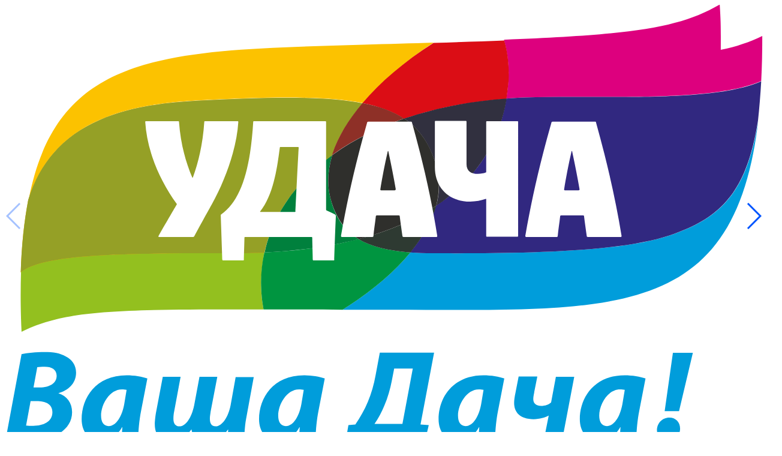

--- FILE ---
content_type: text/html; charset=UTF-8
request_url: https://www.ydacha.ru/poselki/yuzhnoe-napravlenie/zarechie-2/
body_size: 80535
content:
<!DOCTYPE html>
<html lang="ru">
<head>
	<meta charset="utf-8" />
	<meta http-equiv="X-UA-Compatible" content="IE=edge"/>
	<meta name="viewport" content="width=device-width, minimum-scale=1.0, maximum-scale=3.0, initial-scale=1.0" />
	<title>Купить дачный участок в Подмосковье по Симферопольскому шоссе. Поселок Заречье 2 | Удача</title>
	<meta name="yandex-verification" content="49f90d1aae9cbce1" />
	<meta name="facebook-domain-verification" content="urhxlt00f3d3f705l310fbrlgc5doq" />
	<link rel="shortcut icon" type="image/x-icon" href="/local/templates/lince/favicon.ico">
	<script src="/local/templates/lince/js/jquery.min.js"></script>
	
		

	
	<meta http-equiv="Content-Type" content="text/html; charset=UTF-8" />
<meta name="robots" content="index, follow" />
<meta name="keywords" content="продажа участков по Симферопольскому шоссе, купить дачу по Симферопольскому шоссе, земельные участки Симферопольское шоссе, участки по Симферопольскому шоссе, дачи по Симферопольскому шоссе" />
<meta name="description" content="Купить дачу по Симферопольскому шоссе, продажа земельных участков по Симферопольскому шоссе - компания Удача, поселок Заречье 2. Быстро и без проблем приобрести земельный участок — с нами вполне реально!" />
<link href="/bitrix/cache/css/s1/lince/page_7a7426dde9179e3b9b0f73affd0f3561/page_7a7426dde9179e3b9b0f73affd0f3561_v1.css?17478149717388" type="text/css"  rel="stylesheet" />
<link href="/bitrix/cache/css/s1/lince/template_9a27606598350d7747bad9d5fdf49e99/template_9a27606598350d7747bad9d5fdf49e99_v1.css?176676619274072" type="text/css"  data-template-style="true" rel="stylesheet" />
<script>if(!window.BX)window.BX={};if(!window.BX.message)window.BX.message=function(mess){if(typeof mess==='object'){for(let i in mess) {BX.message[i]=mess[i];} return true;}};</script>
<script>(window.BX||top.BX).message({"JS_CORE_LOADING":"Загрузка...","JS_CORE_NO_DATA":"- Нет данных -","JS_CORE_WINDOW_CLOSE":"Закрыть","JS_CORE_WINDOW_EXPAND":"Развернуть","JS_CORE_WINDOW_NARROW":"Свернуть в окно","JS_CORE_WINDOW_SAVE":"Сохранить","JS_CORE_WINDOW_CANCEL":"Отменить","JS_CORE_WINDOW_CONTINUE":"Продолжить","JS_CORE_H":"ч","JS_CORE_M":"м","JS_CORE_S":"с","JSADM_AI_HIDE_EXTRA":"Скрыть лишние","JSADM_AI_ALL_NOTIF":"Показать все","JSADM_AUTH_REQ":"Требуется авторизация!","JS_CORE_WINDOW_AUTH":"Войти","JS_CORE_IMAGE_FULL":"Полный размер"});</script>

<script src="/bitrix/js/main/core/core.min.js?1745331023225353"></script>

<script>BX.Runtime.registerExtension({"name":"main.core","namespace":"BX","loaded":true});</script>
<script>BX.setJSList(["\/bitrix\/js\/main\/core\/core_ajax.js","\/bitrix\/js\/main\/core\/core_promise.js","\/bitrix\/js\/main\/polyfill\/promise\/js\/promise.js","\/bitrix\/js\/main\/loadext\/loadext.js","\/bitrix\/js\/main\/loadext\/extension.js","\/bitrix\/js\/main\/polyfill\/promise\/js\/promise.js","\/bitrix\/js\/main\/polyfill\/find\/js\/find.js","\/bitrix\/js\/main\/polyfill\/includes\/js\/includes.js","\/bitrix\/js\/main\/polyfill\/matches\/js\/matches.js","\/bitrix\/js\/ui\/polyfill\/closest\/js\/closest.js","\/bitrix\/js\/main\/polyfill\/fill\/main.polyfill.fill.js","\/bitrix\/js\/main\/polyfill\/find\/js\/find.js","\/bitrix\/js\/main\/polyfill\/matches\/js\/matches.js","\/bitrix\/js\/main\/polyfill\/core\/dist\/polyfill.bundle.js","\/bitrix\/js\/main\/core\/core.js","\/bitrix\/js\/main\/polyfill\/intersectionobserver\/js\/intersectionobserver.js","\/bitrix\/js\/main\/lazyload\/dist\/lazyload.bundle.js","\/bitrix\/js\/main\/polyfill\/core\/dist\/polyfill.bundle.js","\/bitrix\/js\/main\/parambag\/dist\/parambag.bundle.js"]);
</script>
<script>(window.BX||top.BX).message({"LANGUAGE_ID":"ru","FORMAT_DATE":"DD.MM.YYYY","FORMAT_DATETIME":"DD.MM.YYYY HH:MI:SS","COOKIE_PREFIX":"YDACHA_RU_SITE","SERVER_TZ_OFFSET":"10800","UTF_MODE":"Y","SITE_ID":"s1","SITE_DIR":"\/","USER_ID":"","SERVER_TIME":1769746049,"USER_TZ_OFFSET":0,"USER_TZ_AUTO":"Y","bitrix_sessid":"d934a490fcc11e2d34a9746822fb0e0c"});</script>

<script src="https://api-maps.yandex.ru/2.1/?lang=ru_RU"></script>
<script>BX.setJSList(["\/bitrix\/components\/bitrix\/map.yandex.view\/templates\/.default\/script.js","\/local\/templates\/lince\/components\/webpult\/news.url\/poselki\/bitrix\/news.detail\/.default\/script.js","\/local\/components\/webpult\/catalog.poselki.yandexmap\/templates\/village\/script.js","\/local\/templates\/lince\/components\/bitrix\/system.pagenavigation\/.default\/script.js","\/local\/templates\/lince\/components\/bitrix\/menu\/catalog_horizontal_top2\/script.js","\/local\/templates\/lince\/components\/bitrix\/catalog.compare.list\/custom\/script.js"]);</script>
<script>BX.setCSSList(["\/bitrix\/components\/bitrix\/map.yandex.system\/templates\/.default\/style.css","\/local\/templates\/lince\/components\/webpult\/news.url\/poselki\/bitrix\/news.detail\/.default\/style.css","\/local\/components\/webpult\/sites.detail_list\/templates\/village\/style.css","\/local\/components\/webpult\/catalog.poselki.yandexmap\/templates\/village\/style.css","\/local\/templates\/lince\/components\/bitrix\/news.list\/reviews\/style.css","\/local\/components\/webpult\/villages.detail_list\/templates\/village\/style.css","\/local\/templates\/lince\/components\/bitrix\/menu\/catalog_horizontal_top2\/style.css","\/local\/templates\/lince\/components\/bitrix\/menu\/catalog_horizontal_top2\/themes\/blue\/colors.css","\/local\/templates\/lince\/components\/bitrix\/catalog.compare.list\/custom\/style.css","\/local\/templates\/lince\/template_styles.css"]);</script>

<script  src="/bitrix/cache/js/s1/lince/template_fb8d93fc7bb923213f74bd29962ae2a7/template_fb8d93fc7bb923213f74bd29962ae2a7_v1.js?17478149717308"></script>
<script  src="/bitrix/cache/js/s1/lince/page_b916d15a6b0e39d972719a7c3548893e/page_b916d15a6b0e39d972719a7c3548893e_v1.js?174781497110738"></script>
<script>var _ba = _ba || []; _ba.push(["aid", "9890d7342b9bf3b215a6a8ecf2619cbc"]); _ba.push(["host", "www.ydacha.ru"]); (function() {var ba = document.createElement("script"); ba.type = "text/javascript"; ba.async = true;ba.src = (document.location.protocol == "https:" ? "https://" : "http://") + "bitrix.info/ba.js";var s = document.getElementsByTagName("script")[0];s.parentNode.insertBefore(ba, s);})();</script>

<!-- Yandex.Metrika counter -->
<script type="text/javascript">
    (function(m,e,t,r,i,k,a){
        m[i]=m[i]||function(){(m[i].a=m[i].a||[]).push(arguments)};
        m[i].l=1*new Date();
        for (var j = 0; j < document.scripts.length; j++) {if (document.scripts[j].src === r) { return; }}
        k=e.createElement(t),a=e.getElementsByTagName(t)[0],k.async=1,k.src=r,a.parentNode.insertBefore(k,a)
    })(window, document,'script','https://mc.yandex.ru/metrika/tag.js', 'ym');

    ym(20364637, 'init', {webvisor:true, clickmap:true, accurateTrackBounce:true, trackLinks:true});
</script>
<noscript><div><img src="https://mc.yandex.ru/watch/20364637" style="position:absolute; left:-9999px;" alt="" /></div></noscript>
<!-- /Yandex.Metrika counter -->

<script>
  window.uao_settings = {
    interval: 120,
    checkInterval: 30,
    ym: 20364637,
    ym_period_goal_prefix: 'ym_prefix',
    data_layer_prefix: 'dl_prefix',
    callback: function (seconds) { },
  }

  function _typeof(obj) { "@babel/helpers - typeof"; return _typeof = "function" == typeof Symbol && "symbol" == typeof Symbol.iterator ? function (obj) { return typeof obj; } : function (obj) { return obj && "function" == typeof Symbol && obj.constructor === Symbol && obj !== Symbol.prototype ? "symbol" : typeof obj; }, _typeof(obj); }
  function _classCallCheck(instance, Constructor) { if (!(instance instanceof Constructor)) { throw new TypeError("Cannot call a class as a function"); } }
  function _defineProperties(target, props) { for (var i = 0; i < props.length; i++) { var descriptor = props[i]; descriptor.enumerable = descriptor.enumerable || false; descriptor.configurable = true; if ("value" in descriptor) descriptor.writable = true; Object.defineProperty(target, _toPropertyKey(descriptor.key), descriptor); } }
  function _createClass(Constructor, protoProps, staticProps) { if (protoProps) _defineProperties(Constructor.prototype, protoProps); if (staticProps) _defineProperties(Constructor, staticProps); Object.defineProperty(Constructor, "prototype", { writable: false }); return Constructor; }
  function _defineProperty(obj, key, value) { key = _toPropertyKey(key); if (key in obj) { Object.defineProperty(obj, key, { value: value, enumerable: true, configurable: true, writable: true }); } else { obj[key] = value; } return obj; }
  function _toPropertyKey(arg) { var key = _toPrimitive(arg, "string"); return _typeof(key) === "symbol" ? key : String(key); }
  function _toPrimitive(input, hint) { if (_typeof(input) !== "object" || input === null) return input; var prim = input[Symbol.toPrimitive]; if (prim !== undefined) { var res = prim.call(input, hint || "default"); if (_typeof(res) !== "object") return res; throw new TypeError("@@toPrimitive must return a primitive value."); } return (hint === "string" ? String : Number)(input); }
  UAO_COUNT = 'uao_count';
  UAO_GLOBAL_COUNT = 'uao_global_count';
  var UALoop = /*#__PURE__*/function () {
    function UALoop(goalInterval, checkInterval) {
      _classCallCheck(this, UALoop);
      _defineProperty(this, "uao_debugger", new UADebugger());
      this.id = Math.random().toString(36);
      this.goalInterval = goalInterval;
      this.checkInterval = checkInterval;
      this.uao_debugger.isEnabled = true;
    }
    _createClass(UALoop, [{
      key: "targetCount",
      get: function get() {
        return Math.ceil(this.goalInterval / this.checkInterval);
      }
    }, {
      key: "calculate",
      value: function calculate() {
        var _sessionStorage$getIt, _sessionStorage$getIt2;
        var currentCount = (_sessionStorage$getIt = +sessionStorage.getItem(UAO_COUNT)) !== null && _sessionStorage$getIt !== void 0 ? _sessionStorage$getIt : 0;
        currentCount = currentCount + 1;
        sessionStorage.setItem(UAO_COUNT, currentCount.toString());
        var globalCount = (_sessionStorage$getIt2 = +sessionStorage.getItem(UAO_GLOBAL_COUNT)) !== null && _sessionStorage$getIt2 !== void 0 ? _sessionStorage$getIt2 : 0;
        globalCount = globalCount + 1;
        sessionStorage.setItem(UAO_GLOBAL_COUNT, globalCount.toString());
        this.uao_debugger.log("".concat(currentCount, " / ").concat(this.targetCount));
        return currentCount === this.targetCount;
      }
    }]);
    return UALoop;
  }();
  var UAObserver = /*#__PURE__*/function () {
    function UAObserver(isLoggingEnabled) {
      _classCallCheck(this, UAObserver);
      _defineProperty(this, "events", ['touchmove', 'blur', 'focus', 'focusin', 'focusout', 'resize', 'scroll', 'click', 'dblclick', 'mousedown', 'mouseup', 'mousemove', 'mouseover', 'mouseout', 'mouseenter', 'mouseleave', 'change', 'select', 'submit', 'keydown', 'keypress', 'keyup', 'error', 'load'
        //'unload'
      ]);
      _defineProperty(this, "loop", void 0);
      _defineProperty(this, "uao_debugger", new UADebugger());
      _defineProperty(this, "settings", window.uao_settings);
      _defineProperty(this, "commit", false);
      if (isLoggingEnabled) this.uao_debugger.isEnabled = true;
    }
    _createClass(UAObserver, [{
      key: "loop",
      set: function set(value) {
        this.loop = value;
      }
    }, {
      key: "start",
      value: function start() {
        this.addListeners();
        this.init();
      }
    }, {
      key: "addListeners",
      value: function addListeners() {
        var _this = this;
        this.events.forEach(function (evtName) {
          window.addEventListener(evtName, function (e) {
            if (e.isTrusted) {
              _this.commit = true;
            }
          });
        });
      }
    }, {
      key: "init",
      value: function init() {
        this.loop = new UALoop(this.settings.interval, this.settings.checkInterval);
        //this.uao_debugger.log('init', this.loop.id)
        this.setInterval();
      }
    }, {
      key: "setInterval",
      value: function setInterval() {
        var _this2 = this;
        if (+sessionStorage.getItem(UAO_COUNT) <= 0) sessionStorage.setItem(UAO_COUNT, '0');
        if (+sessionStorage.getItem(UAO_GLOBAL_COUNT) <= 0) sessionStorage.setItem(UAO_GLOBAL_COUNT, '0');
        var interval = window.setInterval(function () {
          if (_this2.commit && _this2.loop.calculate()) {
            clearInterval(interval);
            if (_this2.settings) {
              //this.uao_debugger.log('Достижение интервала активности основной цели');

              var globalCount = sessionStorage.getItem(UAO_GLOBAL_COUNT);
              var globalSeconds = globalCount * _this2.settings.checkInterval;
              if (_this2.settings.callback) _this2.settings.callback(globalSeconds);
              if (_this2.settings.ym_period_goal_prefix && _this2.settings.ym && window.ym) {
                //this.uao_debugger.log('Достижение интервала активности периодической цели');
                window.ym(_this2.settings.ym, 'reachGoal', "".concat(_this2.settings.ym_period_goal_prefix).concat(globalSeconds));
              }
              if (_this2.settings.data_layer_prefix && window.dataLayer) {
                window.dataLayer.push({
                  event: "".concat(_this2.settings.data_layer_prefix).concat(globalSeconds)
                });
              }
            }
            sessionStorage.setItem(UAO_COUNT, '0');
            _this2.init();
          }
          _this2.commit = false;
        }, this.loop.checkInterval * 1000);
      }
    }]);
    return UAObserver;
  }();
  var UADebugger = /*#__PURE__*/function () {
    function UADebugger() {
      _classCallCheck(this, UADebugger);
      _defineProperty(this, "isEnabled", false);
    }
    _createClass(UADebugger, [{
      key: "isEnabled",
      set: function set(value) {
        this.isEnabled = value;
      }
    }, {
      key: "log",
      value: function log(message) {
        var _console;
        for (var _len = arguments.length, args = new Array(_len > 1 ? _len - 1 : 0), _key = 1; _key < _len; _key++) {
          args[_key - 1] = arguments[_key];
        }
        if (this.isEnabled) (_console = console).log.apply(_console, [message].concat(args));
      }
    }]);
    return UADebugger;
  }();
  new UAObserver(true).start();
</script>

<!-- Roistat Counter Start -->
<script>
(function(w, d, s, h, id) {
    w.roistatProjectId = id; w.roistatHost = h;
    var p = d.location.protocol == "https:" ? "https://" : "http://";
    var u = /^.*roistat_visit=[^;]+(.*)?$/.test(d.cookie) ? "/dist/module.js" : "/api/site/1.0/"+id+"/init?referrer="+encodeURIComponent(d.location.href);
    var js = d.createElement(s); js.charset="UTF-8"; js.async = 1; js.src = p+h+u; var js2 = d.getElementsByTagName(s)[0]; js2.parentNode.insertBefore(js, js2);
})(window, document, 'script', 'cloud.roistat.com', 'd146fb638a59573653aabf81072767ec');
</script>
<!-- Roistat Counter End -->

<script>
    window.onRoistatAllModulesLoaded = function() {
        window.roistat.leadHunter.onAfterSubmit = function(leadData) {
            ym(20364637, 'reachGoal', 'ROISTAT_LEAD_CATCHER'); 
        }
    };
</script>


<!-- calltouch -->
<script>
(function(w,d,n,c){w.CalltouchDataObject=n;w[n]=function(){w[n]["callbacks"].push(arguments)};if(!w[n]["callbacks"]){w[n]["callbacks"]=[]}w[n]["loaded"]=false;if(typeof c!=="object"){c=[c]}w[n]["counters"]=c;for(var i=0;i<c.length;i+=1){p(c[i])}function p(cId){var a=d.getElementsByTagName("script")[0],s=d.createElement("script"),i=function(){a.parentNode.insertBefore(s,a)},m=typeof Array.prototype.find === 'function',n=m?"init-min.js":"init.js";s.async=true;s.src="https://mod.calltouch.ru/"+n+"?id="+cId;if(w.opera=="[object Opera]"){d.addEventListener("DOMContentLoaded",i,false)}else{i()}}})(window,document,"ct","6213c58d");
</script>
<!-- calltouch -->
<!-- integration roistat + calltouch -->
<script type="text/javascript">
(function(){
    var ct_max_wait = 150;
    var ct_wait_attr = setInterval(function() {
        ct_max_wait--; if (ct_max_wait<0){ clearInterval(ct_wait_attr); }
        try {
            if (!!window.ct && !!window.call_value && !!window.roistat && !!window.roistat.visit) {
                ct('set_attrs', '{"roistat_visit":'+window.roistat.visit+'}');
                clearInterval(ct_wait_attr);
            }
        } catch(e) { console.log(e) }
    }, 200);
})();
</script>
<!-- /integration roistat + calltouch -->

<!-- BEGIN JIVOSITE CODE {literal} -->
<script type='text/javascript'>
(function(){ var widget_id = 'XdhT6f4ov5';var d=document;var w=window;function l(){
var s = document.createElement('script'); s.type = 'text/javascript'; s.async = true; s.src = '//code.jivosite.com/script/widget/'+widget_id; var ss = document.getElementsByTagName('script')[0]; ss.parentNode.insertBefore(s, ss);}if(d.readyState=='complete'){l();}else{if(w.attachEvent){w.attachEvent('onload',l);}else{w.addEventListener('load',l,false);}}})();</script>
<!-- {/literal} END JIVOSITE CODE -->
<!-- BEGIN JIVOSITE INTEGRATION WITH ROISTAT -->
<script type='text/javascript'>
var getCookie = window.getCookie = function (name) {
        var matches = document.cookie.match(new RegExp("(?:^|; )" + name.replace(/([\.$?*|{}\(\)\[\]\\\/\+^])/g, '\\$1') + "=([^;]*)"));
        return matches ? decodeURIComponent(matches[1]) : undefined;
};
function jivo_onLoadCallback() {
        jivo_api.setUserToken(getCookie('roistat_visit'));
		$('.jivo-chat-link').css('visibility', 'visible').click(function(e) {
			jivo_api.open();
			e.preventDefault();
			return false;
		});
}
</script>
<!-- END JIVOSITE INTEGRATION WITH ROISTAT --> 

	<link rel="stylesheet" href="/local/templates/lince/css/jquery.fancybox.css">	
	<link rel="stylesheet" href="/local/templates/lince/css/swiper.css">
	<link rel="stylesheet" href="/local/templates/lince/css/filter.css">

	<script src="/local/templates/lince/js/jquery.fancybox.min.js"></script>
	<script src="/local/templates/lince/js/swiper.min.js"></script>
	<script src="/local/templates/lince/js/tabs.js"></script>	
	<script src="/local/templates/lince/js/main.js"></script>	

<!--[if IE]>
  <style type="text/css">
header .logo-block {
	background: none;
}
  </style>
<![endif]-->
</head>
<body>

		<header>
        		
		<div class="wrap flex align-items-center "> 			<a href="/" class="logo-block flex align-items-center">
				<img src="/local/templates/lince/images/svg/logo.svg" alt="" title="" class="logo">
				Лидер<br>в загородной<br>недвижимости
			</a>
			
			<div class="menu">
				<div class="menu-opener">
					<div class="menu-opener-inner"></div>
					<span>Меню</span>
				</div>				
			</div>
			<div class="mobile-menu-block">
										<ul class="mobile-min-menu">
						<li><a href="/poselki/">Поселки</a></li>
						<li><a href="/poselki/?display=map">Карта поселков</a></li>
						<li><a href="/uchastki/">Участки</a></li>
						<li><a href="/uchastki/rasprodazha/">Распродажа</a></li>
						<li><a href="/doma/">Дома</a></li>
						<li><a href="/projects/">Проекты</a></li>
						<li><a href="/aktsii-i-skidki/">Акции</a></li>
						<li><a href="/novosti/">Новости</a></li>
						<li><a href="/statii/">Статьи</a></li>
						
						<li><a href="/o-kompanii/kontakty/">Контакты</a></li>
						
						<li><hr></li>
						<li><a href="/o-kompanii/">О компании</a></li>
						<li><a href="/o-kompanii/otzyvy/">Отзывы</a></li>
						<li><a href="https://pay.ydacha.ru/?utm_source=ydacha.ru" rel=”nofollow”>Проверка задолженности</a></li>
						<li><a href="https://tsn-online.ru/?utm_source=ydacha.ru" target="blank" rel=”nofollow”  class="lk">Личный кабинет собственника</a></li>
						<li><a href="https://sellit.ru/?utm_source=ydacha.ru" target="blank" rel=”nofollow”>Агентам</a></li>
						<li><a href="/vladeltsam/">Благоустройство участка</a></li>
	

											</ul>
			</div>
			
			<a href="/poselki/?display=map" class="marker">

			<img class="pulse" src="/local/templates/lince/images/marker.png" alt="Карта поселков" title="Карта поселков">
			<div>Карта<span> поселков</span></div>

			</a>
			
			<nav class="navigation" id="catalog_menu_LkGdQn">
          <div class="container" id="cont_catalog_menu_LkGdQn">
            <div class="navigation-list row justify-content-center" id="ul_catalog_menu_LkGdQn">
		     <!-- first level-->
						<div class="navigation-link  ">
												
				<a href="/poselki/">
						Поселки				</a>
							<div class="navigation-menu">
					<div class="wrap">
											  <!-- second level-->
							<div class="navigation-menu-item">
																		<span>По шоссе</span>

						
															<div class="navigation-submenu">
									<!-- third level-->
																	
									<!-- third level-->
									    									<div class="navigation-submenu-item">

													<a 	href="/poselki/vostochnoe-napravlenie/" data-picture="" class="navigation-submenu-title">Восточное направление</a>
    															
						
					
					
    													    										<div class="navigation-submenu-list">
    																																																									<a href="/poselki/vostochnoe-napravlenie/gorkovskoe-shosse/" data-picture="" class="navigation-submenu-link">Горьковское</a>
													
													    																																																									<a href="/poselki/vostochnoe-napravlenie/nosovikhinskoe-shosse/" data-picture="" class="navigation-submenu-link">Носовихинское</a>
													
													    											    										</div>
    										    									</div>
																	
									<!-- third level-->
																	
									<!-- third level-->
									    									<div class="navigation-submenu-item">

													<a 	href="/poselki/zapadnoe-napravlenie/" data-picture="" class="navigation-submenu-title">Западное направление</a>
    															
						
					
					
    													    										<div class="navigation-submenu-list">
    																																																									<a href="/poselki/zapadnoe-napravlenie/volokolamskoe-shosse/" data-picture="" class="navigation-submenu-link">Волоколамское</a>
													
													    																																																									<a href="/poselki/zapadnoe-napravlenie/minskoe-shosse/" data-picture="" class="navigation-submenu-link">Минское</a>
													
													    																																																									<a href="/poselki/zapadnoe-napravlenie/mozhayskoe-shosse/" data-picture="" class="navigation-submenu-link">Можайское</a>
													
													    																																																									<a href="/poselki/zapadnoe-napravlenie/novorizhskoe-shosse/" data-picture="" class="navigation-submenu-link">Новорижское</a>
													
													    											    										</div>
    										    									</div>
																	
									<!-- third level-->
																	
									<!-- third level-->
									    									<div class="navigation-submenu-item">

													<a 	href="/poselki/severnoe-napravlenie/" data-picture="" class="navigation-submenu-title">Северное направление</a>
    															
						
					
					
    													    										<div class="navigation-submenu-list">
    																																																									<a href="/poselki/severnoe-napravlenie/dmitrovskoe-shosse/" data-picture="" class="navigation-submenu-link">Дмитровское</a>
													
													    																																																									<a href="/poselki/severnoe-napravlenie/rogachevskoe-shosse/" data-picture="" class="navigation-submenu-link">Рогачевское</a>
													
													    																																																									<a href="/poselki/severnoe-napravlenie/yaroslavskoe-shosse/" data-picture="" class="navigation-submenu-link">Ярославское</a>
													
													    											    										</div>
    										    									</div>
																	
									<!-- third level-->
																	
									<!-- third level-->
									    									<div class="navigation-submenu-item">

													<a 	href="/poselki/severo-vostochnoe-napravlenie/" data-picture="" class="navigation-submenu-title">Северо-Восточное направление</a>
    															
						
					
					
    													    										<div class="navigation-submenu-list">
    																																																									<a href="/poselki/severo-vostochnoe-napravlenie/shchelkovskoe-shosse/" data-picture="" class="navigation-submenu-link">Щелковское</a>
													
													    											    										</div>
    										    									</div>
																	
									<!-- third level-->
																	
									<!-- third level-->
									    									<div class="navigation-submenu-item">

													<a 	href="/poselki/severo-zapadnoe-napravlenie/" data-picture="" class="navigation-submenu-title">Северо-Западное направление</a>
    															
						
					
					
    													    										<div class="navigation-submenu-list">
    																																																									<a href="/poselki/severo-zapadnoe-napravlenie/leningradskoe-shosse/" data-picture="" class="navigation-submenu-link">Ленинградское</a>
													
													    																																																									<a href="/poselki/severo-zapadnoe-napravlenie/pyatnitskoe-shosse/" data-picture="" class="navigation-submenu-link">Пятницкое</a>
													
													    											    										</div>
    										    									</div>
																	
									<!-- third level-->
																	
									<!-- third level-->
									    									<div class="navigation-submenu-item">

													<a 	href="/poselki/yugo-vostochnoe-napravlenie/" data-picture="" class="navigation-submenu-title">Юго-Восточное направление</a>
    															
						
					
					
    													    										<div class="navigation-submenu-list">
    																																																									<a href="/poselki/yugo-vostochnoe-napravlenie/novoryazanskoe-shosse/" data-picture="" class="navigation-submenu-link">Новорязанское</a>
													
													    											    										</div>
    										    									</div>
																	
									<!-- third level-->
																	
									<!-- third level-->
									    									<div class="navigation-submenu-item">

													<a 	href="/poselki/yugo-zapadnoe-napravlenie/" data-picture="" class="navigation-submenu-title">Юго-Западное направление</a>
    															
						
					
					
    													    										<div class="navigation-submenu-list">
    																																																									<a href="/poselki/yugo-zapadnoe-napravlenie/kaluzhskoe-shosse/" data-picture="" class="navigation-submenu-link">Калужское</a>
													
													    																																																									<a href="/poselki/yugo-zapadnoe-napravlenie/kievskoe-shosse/" data-picture="" class="navigation-submenu-link">Киевское</a>
													
													    											    										</div>
    										    									</div>
																	
									<!-- third level-->
																	
									<!-- third level-->
									    									<div class="navigation-submenu-item">

													<a 	href="/poselki/yuzhnoe-napravlenie/" data-picture="" class="navigation-submenu-title bx-active">Южное направление</a>
    															
						
					
					
    													    										<div class="navigation-submenu-list">
    																																																									<a href="/poselki/yuzhnoe-napravlenie/kashirskoe-shosse/" data-picture="" class="navigation-submenu-link">Каширское</a>
													
													    																																																									<a href="/poselki/yuzhnoe-napravlenie/simferopolskoe-shosse/" data-picture="" class="navigation-submenu-link">Симферопольское</a>
													
													    											    										</div>
    										    									</div>
																	
															
								</div>
														</div>
						  <!-- second level-->
							<div class="navigation-menu-item">
																		<span>По району</span>

						
															<div class="navigation-submenu">
									<!-- third level-->
																	
									<!-- third level-->
									    									<div class="navigation-submenu-item">

													<a 	href="/poselki/moskovskaya-oblast/" data-picture="" class="navigation-submenu-title">Московская область</a>
    															
						
					
					
    													    										<div class="navigation-submenu-list">
    																																																									<a href="/poselki/moskovskaya-oblast/bronnitskiy-rayon/" data-picture="" class="navigation-submenu-link">Бронницкий</a>
													
													    																																																									<a href="/poselki/moskovskaya-oblast/volokolamskiy-rayon/" data-picture="" class="navigation-submenu-link">Волоколамский</a>
													
													    																																																									<a href="/poselki/moskovskaya-oblast/voskresenskiy-rayon/" data-picture="" class="navigation-submenu-link">Воскресенский</a>
													
													    																																																									<a href="/poselki/moskovskaya-oblast/dmitrovskiy-rayon/" data-picture="" class="navigation-submenu-link">Дмитровский</a>
													
													    																																																									<a href="/poselki/moskovskaya-oblast/domodedovskiy-rayon/" data-picture="" class="navigation-submenu-link">Домодедовский</a>
													
													    																																																									<a href="/poselki/moskovskaya-oblast/zelenogradskiy-rayon/" data-picture="" class="navigation-submenu-link">Зеленоградский</a>
													
													    																																																									<a href="/poselki/moskovskaya-oblast/istrinskiy-rayon/" data-picture="" class="navigation-submenu-link">Истринский</a>
													
													    																																																									<a href="/poselki/moskovskaya-oblast/kashirskiy-rayon/" data-picture="" class="navigation-submenu-link">Каширский</a>
													
													    																																																									<a href="/poselki/moskovskaya-oblast/klimovskiy-rayon/" data-picture="" class="navigation-submenu-link">Климовский</a>
													
													    																																																									<a href="/poselki/moskovskaya-oblast/klinskiy-rayon/" data-picture="" class="navigation-submenu-link">Клинский</a>
													
													    																																																									<a href="/poselki/moskovskaya-oblast/kolomenskiy-rayon/" data-picture="" class="navigation-submenu-link">Коломенский</a>
													
													    																																																									<a href="/poselki/moskovskaya-oblast/mozhayskiy-rayon/" data-picture="" class="navigation-submenu-link">Можайский</a>
													
													    																																																									<a href="/poselki/moskovskaya-oblast/narofominskiy-rayon/" data-picture="" class="navigation-submenu-link">Наро-Фоминский</a>
													
													    																																																									<a href="/poselki/moskovskaya-oblast/noginskiy-rayon/" data-picture="" class="navigation-submenu-link">Ногинский</a>
													
													    																																																									<a href="/poselki/moskovskaya-oblast/podolskiy-rayon/" data-picture="" class="navigation-submenu-link">Подольский</a>
													
													    																																																									<a href="/poselki/moskovskaya-oblast/pushkinskiy-rayon/" data-picture="" class="navigation-submenu-link">Пушкинский</a>
													
													    																																																									<a href="/poselki/moskovskaya-oblast/ramenskiy-rayon/" data-picture="" class="navigation-submenu-link">Раменский</a>
													
													    																																																									<a href="/poselki/moskovskaya-oblast/ruzskiy-rayon/" data-picture="" class="navigation-submenu-link">Рузский</a>
													
													    																																																									<a href="/poselki/moskovskaya-oblast/sergievoposadskiy-rayon/" data-picture="" class="navigation-submenu-link">Сергиево-Посадский</a>
													
													    																																																									<a href="/poselki/moskovskaya-oblast/serpukhovskoy-rayon/" data-picture="" class="navigation-submenu-link">Серпуховской</a>
													
													    																																																									<a href="/poselki/moskovskaya-oblast/solnechnogorskiy-rayon/" data-picture="" class="navigation-submenu-link">Солнечногорский</a>
													
													    																																																									<a href="/poselki/moskovskaya-oblast/stupinskiy-rayon/" data-picture="" class="navigation-submenu-link">Ступинский</a>
													
													    																																																									<a href="/poselki/moskovskaya-oblast/chekhovskiy-rayon/" data-picture="" class="navigation-submenu-link">Чеховский</a>
													
													    																																																									<a href="/poselki/moskovskaya-oblast/shakhovskoy-rayon/" data-picture="" class="navigation-submenu-link">Шаховской</a>
													
													    																																																									<a href="/poselki/moskovskaya-oblast/shelkovskiy-rayon/" data-picture="" class="navigation-submenu-link">Щёлковский</a>
													
													    											    										</div>
    										    									</div>
																	
									<!-- third level-->
																	
									<!-- third level-->
									    									<div class="navigation-submenu-item">

													<a 	href="/poselki/kaluzhskaya-oblast/" data-picture="" class="navigation-submenu-title">Калужская область</a>
    															
						
					
					
    													    										<div class="navigation-submenu-list">
    																																																									<a href="/poselki/kaluzhskaya-oblast/borovskiy-rayon/" data-picture="" class="navigation-submenu-link">Боровский</a>
													
													    																																																									<a href="/poselki/kaluzhskaya-oblast/maloyaroslavetskiy-rayon/" data-picture="" class="navigation-submenu-link">Малоярославецкий</a>
													
													    																																																									<a href="/poselki/kaluzhskaya-oblast/obninskiy-rayon/" data-picture="" class="navigation-submenu-link">Обнинский</a>
													
													    																																																									<a href="/poselki/kaluzhskaya-oblast/tarusskiy-rayon/" data-picture="" class="navigation-submenu-link">Тарусский</a>
													
													    											    										</div>
    										    									</div>
																	
									<!-- third level-->
																	
									<!-- third level-->
									    									<div class="navigation-submenu-item">

													<a 	href="/poselki/tulskaya-oblast/" data-picture="" class="navigation-submenu-title">Тульская область</a>
    															
						
					
					
    													    										<div class="navigation-submenu-list">
    																																																									<a href="/poselki/tulskaya-oblast/yasnogorskiy-rayon/" data-picture="" class="navigation-submenu-link">Ясногорский</a>
													
													    											    										</div>
    										    									</div>
																	
									<!-- third level-->
																	
									<!-- third level-->
									    									<div class="navigation-submenu-item">

													<a 	href="/poselki/vladimirskaya-oblast/" data-picture="" class="navigation-submenu-title">Владимирская область</a>
    															
						
					
					
    													    										<div class="navigation-submenu-list">
    																																																									<a href="/poselki/vladimirskaya-oblast/aleksandrovskiy-rayon/" data-picture="" class="navigation-submenu-link">Александровский</a>
													
													    											    										</div>
    										    									</div>
																	
															
								</div>
														</div>
																	  <!-- second level-->
							<div class="navigation-menu-item">
																		<span>По местности</span>

						
															<div class="navigation-submenu">
									<!-- third level-->
																	
									<!-- third level-->
									    									<div class="navigation-submenu-item">

													
						<span>По расстоянию от МКАД</span>

						
					
					
    													    										<div class="navigation-submenu-list">
    																																																									<a href="/poselki/do-100-km-ot-mkad/" data-picture="" class="navigation-submenu-link">до 100 км</a>
													
													    																																																									<a href="/poselki/do-30-km-ot-mkad/" data-picture="" class="navigation-submenu-link">до 30 км</a>
													
													    																																																									<a href="/poselki/do-50-km-ot-mkad/" data-picture="" class="navigation-submenu-link">до 50 км</a>
													
													    											    										</div>
    										    									</div>
																	
									<!-- third level-->
																	
									<!-- third level-->
									    									<div class="navigation-submenu-item">

													
						<span>Природа</span>

						
					
					
    													    										<div class="navigation-submenu-list">
    																																																									<a href="/poselki/u-vodokhranilisha/" data-picture="" class="navigation-submenu-link">у водохранилища</a>
													
													    																																																									<a href="/poselki/u-lesa/" data-picture="" class="navigation-submenu-link">у леса</a>
													
													    																																																									<a href="/poselki/u-ozera/" data-picture="" class="navigation-submenu-link">у озера</a>
													
													    																																																									<a href="/poselki/u-oki/" data-picture="" class="navigation-submenu-link">у Оки</a>
													
													    																																																									<a href="/poselki/u-reki/" data-picture="" class="navigation-submenu-link">у реки</a>
													
													    											    										</div>
    										    									</div>
																	
															
								</div>
														</div>
						  <!-- second level-->
							<div class="navigation-menu-item">
																		<span>По параметрам</span>

						
															<div class="navigation-submenu">
									<!-- third level-->
																	
									<!-- third level-->
									    									<div class="navigation-submenu-item">

													
						<span>По коммуникациям</span>

						
					
					
    													    										<div class="navigation-submenu-list">
    																																																									<a href="/poselki/s-vodoprovodom/" data-picture="" class="navigation-submenu-link">водопровод</a>
													
													    																																																									<a href="/poselki/s-gazom/" data-picture="" class="navigation-submenu-link">газ</a>
													
													    																																																									<a href="/poselki/s-internetom/" data-picture="" class="navigation-submenu-link">интернет</a>
													
													    																																																									<a href="/poselki/s-kanalizaciey/" data-picture="" class="navigation-submenu-link">канализация</a>
													
													    																																																									<a href="/poselki/s-kommunikaciyami/" data-picture="" class="navigation-submenu-link">с коммуникациями</a>
													
													    																																																									<a href="/poselki/s-elektrichestvom/" data-picture="" class="navigation-submenu-link">электричество</a>
													
													    											    										</div>
    										    									</div>
																	
									<!-- third level-->
																	
									<!-- third level-->
									    									<div class="navigation-submenu-item">

													
						<span>По назначению</span>

						
					
					
    													    										<div class="navigation-submenu-list">
    																																																									<a href="/poselki/v-gorode/" data-picture="" class="navigation-submenu-link">в городе</a>
													
													    																																																									<a href="/poselki/v-derevne/" data-picture="" class="navigation-submenu-link">в деревне</a>
													
													    																																																									<a href="/poselki/dachnoe-stroitelstvo/" data-picture="" class="navigation-submenu-link">дачное строительство</a>
													
													    																																																									<a href="/poselki/dachnye/" data-picture="" class="navigation-submenu-link">дачные</a>
													
													    																																																									<a href="/poselki/dlya-pensionerov/" data-picture="" class="navigation-submenu-link">для пенсионеров</a>
													
													    																																																									<a href="/poselki/v-dnp/" data-picture="" class="navigation-submenu-link">ДНП</a>
													
													    																																																									<a href="/poselki/pod-izhs/" data-picture="" class="navigation-submenu-link">ИЖС</a>
													
													    																																																									<a href="/poselki/pod-pmzh/" data-picture="" class="navigation-submenu-link">ПМЖ</a>
													
													    																																																									<a href="/poselki/pod-stroitelstvo/" data-picture="" class="navigation-submenu-link">под строительство</a>
													
													    																																																									<a href="/poselki/sadovye/" data-picture="" class="navigation-submenu-link">садовые</a>
													
													    																																																									<a href="/poselki/v-snt/" data-picture="" class="navigation-submenu-link">СНТ</a>
													
													    											    										</div>
    										    									</div>
																	
									<!-- third level-->
																	
									<!-- third level-->
									    									<div class="navigation-submenu-item">

													
						<span>Финансовые условия</span>

						
					
					
    													    										<div class="navigation-submenu-list">
    																																																									<a href="/poselki/v-ipoteku/" data-picture="" class="navigation-submenu-link">в ипотеку</a>
													
													    																																																									<a href="/poselki/v-rassrochku/" data-picture="" class="navigation-submenu-link">в рассрочку 0%</a>
													
													    											    										</div>
    										    									</div>
																	
															
								</div>
														</div>
						  <!-- second level-->
							<div class="navigation-menu-item">
																		<span>По названию</span>

						
															<div class="navigation-submenu">
									<!-- third level-->
																	
									<!-- third level-->
									    									<div class="navigation-submenu-item">

													
						<span>По названию</span>

						
					
					
    													    										<div class="navigation-submenu-list">
    																																																									<a href="/poselki/yugo-vostochnoe-napravlenie/admiral/" data-picture="" class="navigation-submenu-link">Адмирал</a>
													
													    																																																									<a href="/poselki/severnoe-napravlenie/akatsiya/" data-picture="" class="navigation-submenu-link">Акация</a>
													
													    																																																									<a href="/poselki/yugo-zapadnoe-napravlenie/balabanovka/" data-picture="" class="navigation-submenu-link">Балабановка</a>
													
													    																																																									<a href="/poselki/yuzhnoe-napravlenie/vanil/" data-picture="" class="navigation-submenu-link">Ваниль</a>
													
													    																																																									<a href="/poselki/yugo-zapadnoe-napravlenie/verkhovie-2/" data-picture="" class="navigation-submenu-link">Верховье 2</a>
													
													    																																																									<a href="/poselki/yugo-vostochnoe-napravlenie/vitse-admiral/" data-picture="" class="navigation-submenu-link">Вице-Адмирал</a>
													
													    																																																									<a href="/poselki/zapadnoe-napravlenie/vlasevo/" data-picture="" class="navigation-submenu-link">Власьево</a>
													
													    																																																									<a href="/poselki/zapadnoe-napravlenie/vysokovo/" data-picture="" class="navigation-submenu-link">Высоково</a>
													
													    																																																									<a href="/poselki/severnoe-napravlenie/garmoniya/" data-picture="" class="navigation-submenu-link">Гармония</a>
													
													    																																																									<a href="/poselki/zapadnoe-napravlenie/dorino/" data-picture="" class="navigation-submenu-link">Дорино</a>
													
													    																																																									<a href="/poselki/yuzhnoe-napravlenie/zhivopisnyy-bereg/" data-picture="" class="navigation-submenu-link">Живописный берег</a>
													
													    																																																									<a href="/poselki/zapadnoe-napravlenie/iskony/" data-picture="" class="navigation-submenu-link">Исконы</a>
													
													    																																																									<a href="/poselki/zapadnoe-napravlenie/kremlevskiy/" data-picture="" class="navigation-submenu-link">Кремлевский</a>
													
													    																																																									<a href="/poselki/yuzhnoe-napravlenie/kubasovo/" data-picture="" class="navigation-submenu-link">Кубасово</a>
													
													    																																																									<a href="/poselki/zapadnoe-napravlenie/lesnye-prostory/" data-picture="" class="navigation-submenu-link">Лесные просторы</a>
													
													    																																																									<a href="/poselki/yugo-zapadnoe-napravlenie/maklino/" data-picture="" class="navigation-submenu-link">Маклино</a>
													
													    																																																									<a href="/poselki/yuzhnoe-napravlenie/malina/" data-picture="" class="navigation-submenu-link">Малина</a>
													
													    																																																									<a href="/poselki/zapadnoe-napravlenie/matrenino/" data-picture="" class="navigation-submenu-link">Матрёнино</a>
													
													    																																																									<a href="/poselki/yuzhnoe-napravlenie/myed/" data-picture="" class="navigation-submenu-link">Мёд</a>
													
													    																																																									<a href="/poselki/severnoe-napravlenie/more/" data-picture="" class="navigation-submenu-link">Море</a>
													
													    																																																									<a href="/poselki/zapadnoe-napravlenie/nadezhdino-life/" data-picture="" class="navigation-submenu-link">Надеждино Life</a>
													
													    																																																									<a href="/poselki/yuzhnoe-napravlenie/nikulino/" data-picture="" class="navigation-submenu-link">Никулино</a>
													
													    																																																									<a href="/poselki/yuzhnoe-napravlenie/okunevo/" data-picture="" class="navigation-submenu-link">Окунёво</a>
													
													    																																																									<a href="/poselki/severnoe-napravlenie/olshany/" data-picture="" class="navigation-submenu-link">Ольшаны</a>
													
													    																																																									<a href="/poselki/zapadnoe-napravlenie/petryaikha/" data-picture="" class="navigation-submenu-link">Петряиха</a>
													
													    																																																									<a href="/poselki/yuzhnoe-napravlenie/pochinki/" data-picture="" class="navigation-submenu-link">Починки</a>
													
													    																																																									<a href="/poselki/yuzhnoe-napravlenie/pochinki-2/" data-picture="" class="navigation-submenu-link">Починки 2</a>
													
													    																																																									<a href="/poselki/yugo-zapadnoe-napravlenie/radishchevo/" data-picture="" class="navigation-submenu-link">Радищево</a>
													
													    																																																									<a href="/poselki/zapadnoe-napravlenie/ratochkiny-prudy/" data-picture="" class="navigation-submenu-link">Раточкины пруды</a>
													
													    																																																									<a href="/poselki/zapadnoe-napravlenie/ratochkiny-prudy-2/" data-picture="" class="navigation-submenu-link">Раточкины пруды 2</a>
													
													    																																																									<a href="/poselki/zapadnoe-napravlenie/ruzskiy-bereg/" data-picture="" class="navigation-submenu-link">Рузский берег</a>
													
													    																																																									<a href="/poselki/zapadnoe-napravlenie/sputnik/" data-picture="" class="navigation-submenu-link">Спутник</a>
													
													    																																																									<a href="/poselki/zapadnoe-napravlenie/tashirovo/" data-picture="" class="navigation-submenu-link">Таширово</a>
													
													    																																																									<a href="/poselki/vostochnoe-napravlenie/traditsii/" data-picture="" class="navigation-submenu-link">Традиции</a>
													
													    																																																									<a href="/poselki/yugo-zapadnoe-napravlenie/u-reku/" data-picture="" class="navigation-submenu-link">У реки</a>
													
													    																																																									<a href="/poselki/severnoe-napravlenie/usadba-pershino/" data-picture="" class="navigation-submenu-link">Усадьба Першино</a>
													
													    																																																									<a href="/poselki/severo-vostochnoe-napravlenie/edem/" data-picture="" class="navigation-submenu-link">Эдем</a>
													
													    																																																									<a href="/poselki/zapadnoe-napravlenie/eko-ozero-2/" data-picture="" class="navigation-submenu-link">Эко озеро 2</a>
													
													    																																																									<a href="/poselki/severo-zapadnoe-napravlenie/yurtsev-les/" data-picture="" class="navigation-submenu-link">Юрцев лес</a>
													
													    											    										</div>
    										    									</div>
																	
															
								</div>
														</div>
																					</div>
				</div>
						</div>
		     <!-- first level-->
						<div class="navigation-link  ">
												
				<a href="/uchastki/">
						Участки				</a>
							<div class="navigation-menu">
					<div class="wrap">
											  <!-- second level-->
							<div class="navigation-menu-item">
																		<span>По шоссе</span>

						
															<div class="navigation-submenu">
									<!-- third level-->
																	
									<!-- third level-->
									    									<div class="navigation-submenu-item">

													<a 	href="/uchastki/zapadnoe-napravlenie/" data-picture="" class="navigation-submenu-title">Западное направление</a>
    															
						
					
					
    													    										<div class="navigation-submenu-list">
    																																																									<a href="/uchastki/zapadnoe-napravlenie/volokolamskoe-shosse/" data-picture="" class="navigation-submenu-link">Волоколамское</a>
													
													    																																																									<a href="/uchastki/zapadnoe-napravlenie/minskoe-shosse/" data-picture="" class="navigation-submenu-link">Минское</a>
													
													    																																																									<a href="/uchastki/zapadnoe-napravlenie/mozhayskoe-shosse/" data-picture="" class="navigation-submenu-link">Можайское</a>
													
													    																																																									<a href="/uchastki/zapadnoe-napravlenie/novorizhskoe-shosse/" data-picture="" class="navigation-submenu-link">Новорижское</a>
													
													    											    										</div>
    										    									</div>
																	
									<!-- third level-->
																	
									<!-- third level-->
									    									<div class="navigation-submenu-item">

													<a 	href="/uchastki/severnoe-napravlenie/" data-picture="" class="navigation-submenu-title">Северное направление</a>
    															
						
					
					
    													    										<div class="navigation-submenu-list">
    																																																									<a href="/uchastki/severnoe-napravlenie/dmitrovskoe-shosse/" data-picture="" class="navigation-submenu-link">Дмитровское</a>
													
													    																																																									<a href="/uchastki/severnoe-napravlenie/rogachevskoe-shosse/" data-picture="" class="navigation-submenu-link">Рогачевское</a>
													
													    																																																									<a href="/uchastki/severnoe-napravlenie/yaroslavskoe-shosse/" data-picture="" class="navigation-submenu-link">Ярославское</a>
													
													    											    										</div>
    										    									</div>
																	
									<!-- third level-->
																	
									<!-- third level-->
									    									<div class="navigation-submenu-item">

													<a 	href="/uchastki/severo-zapadnoe-napravlenie/" data-picture="" class="navigation-submenu-title">Северо-Западное направление</a>
    															
						
					
					
    													    										<div class="navigation-submenu-list">
    																																																									<a href="/uchastki/severo-zapadnoe-napravlenie/leningradskoe-shosse/" data-picture="" class="navigation-submenu-link">Ленинградское</a>
													
													    																																																									<a href="/uchastki/severo-zapadnoe-napravlenie/pyatnitskoe-shosse/" data-picture="" class="navigation-submenu-link">Пятницкое</a>
													
													    											    										</div>
    										    									</div>
																	
									<!-- third level-->
																	
									<!-- third level-->
									    									<div class="navigation-submenu-item">

													<a 	href="/uchastki/yugo-vostochnoe-napravlenie/" data-picture="" class="navigation-submenu-title">Юго-Восточное направление</a>
    															
						
					
					
    													    										<div class="navigation-submenu-list">
    																																																									<a href="/uchastki/yugo-vostochnoe-napravlenie/novoryazanskoe-shosse/" data-picture="" class="navigation-submenu-link">Новорязанское</a>
													
													    											    										</div>
    										    									</div>
																	
									<!-- third level-->
																	
									<!-- third level-->
									    									<div class="navigation-submenu-item">

													<a 	href="/uchastki/yugo-zapadnoe-napravlenie/" data-picture="" class="navigation-submenu-title">Юго-Западное направление</a>
    															
						
					
					
    													    										<div class="navigation-submenu-list">
    																																																									<a href="/uchastki/yugo-zapadnoe-napravlenie/kaluzhskoe-shosse/" data-picture="" class="navigation-submenu-link">Калужское</a>
													
													    																																																									<a href="/uchastki/yugo-zapadnoe-napravlenie/kievskoe-shosse/" data-picture="" class="navigation-submenu-link">Киевское</a>
													
													    											    										</div>
    										    									</div>
																	
									<!-- third level-->
																	
									<!-- third level-->
									    									<div class="navigation-submenu-item">

													<a 	href="/uchastki/yuzhnoe-napravlenie/" data-picture="" class="navigation-submenu-title">Южное направление</a>
    															
						
					
					
    													    										<div class="navigation-submenu-list">
    																																																									<a href="/uchastki/yuzhnoe-napravlenie/kashirskoe-shosse/" data-picture="" class="navigation-submenu-link">Каширское</a>
													
													    																																																									<a href="/uchastki/yuzhnoe-napravlenie/simferopolskoe-shosse/" data-picture="" class="navigation-submenu-link">Симферопольское</a>
													
													    											    										</div>
    										    									</div>
																	
															
								</div>
														</div>
						  <!-- second level-->
							<div class="navigation-menu-item">
																		<span>По  району</span>

						
															<div class="navigation-submenu">
									<!-- third level-->
																	
									<!-- third level-->
									    									<div class="navigation-submenu-item">

													<a 	href="/uchastki/moskovskaya-oblast/" data-picture="" class="navigation-submenu-title">Московская область</a>
    															
						
					
					
    													    										<div class="navigation-submenu-list">
    																																																									<a href="/uchastki/moskovskaya-oblast/bronnitskiy-rayon/" data-picture="" class="navigation-submenu-link">Бронницкий</a>
													
													    																																																									<a href="/uchastki/moskovskaya-oblast/volokolamskiy-rayon/" data-picture="" class="navigation-submenu-link">Волоколамский</a>
													
													    																																																									<a href="/uchastki/moskovskaya-oblast/voskresenskiy-rayon/" data-picture="" class="navigation-submenu-link">Воскресенский</a>
													
													    																																																									<a href="/uchastki/moskovskaya-oblast/dmitrovskiy-rayon/" data-picture="" class="navigation-submenu-link">Дмитровский</a>
													
													    																																																									<a href="/uchastki/moskovskaya-oblast/domodedovskiy-rayon/" data-picture="" class="navigation-submenu-link">Домодедовский</a>
													
													    																																																									<a href="/uchastki/moskovskaya-oblast/zelenogradskiy-rayon/" data-picture="" class="navigation-submenu-link">Зеленоградский</a>
													
													    																																																									<a href="/uchastki/moskovskaya-oblast/istrinskiy-rayon/" data-picture="" class="navigation-submenu-link">Истринский</a>
													
													    																																																									<a href="/uchastki/moskovskaya-oblast/kashirskiy-rayon/" data-picture="" class="navigation-submenu-link">Каширский</a>
													
													    																																																									<a href="/uchastki/moskovskaya-oblast/klimovskiy-rayon/" data-picture="" class="navigation-submenu-link">Климовский</a>
													
													    																																																									<a href="/uchastki/moskovskaya-oblast/klinskiy-rayon/" data-picture="" class="navigation-submenu-link">Клинский</a>
													
													    																																																									<a href="/uchastki/moskovskaya-oblast/kolomenskiy-rayon/" data-picture="" class="navigation-submenu-link">Коломенский</a>
													
													    																																																									<a href="/uchastki/moskovskaya-oblast/mozhayskiy-rayon/" data-picture="" class="navigation-submenu-link">Можайский</a>
													
													    																																																									<a href="/uchastki/moskovskaya-oblast/narofominskiy-rayon/" data-picture="" class="navigation-submenu-link">Наро-Фоминский</a>
													
													    																																																									<a href="/uchastki/moskovskaya-oblast/noginskiy-rayon/" data-picture="" class="navigation-submenu-link">Ногинский</a>
													
													    																																																									<a href="/uchastki/moskovskaya-oblast/podolskiy-rayon/" data-picture="" class="navigation-submenu-link">Подольский</a>
													
													    																																																									<a href="/uchastki/moskovskaya-oblast/pushkinskiy-rayon/" data-picture="" class="navigation-submenu-link">Пушкинский</a>
													
													    																																																									<a href="/uchastki/moskovskaya-oblast/ramenskiy-rayon/" data-picture="" class="navigation-submenu-link">Раменский</a>
													
													    																																																									<a href="/uchastki/moskovskaya-oblast/ruzskiy-rayon/" data-picture="" class="navigation-submenu-link">Рузский</a>
													
													    																																																									<a href="/uchastki/moskovskaya-oblast/serpukhovskoy-rayon/" data-picture="" class="navigation-submenu-link">Серпуховской</a>
													
													    																																																									<a href="/uchastki/moskovskaya-oblast/solnechnogorskiy-rayon/" data-picture="" class="navigation-submenu-link">Солнечногорский</a>
													
													    																																																									<a href="/uchastki/moskovskaya-oblast/stupinskiy-rayon/" data-picture="" class="navigation-submenu-link">Ступинский</a>
													
													    																																																									<a href="/uchastki/moskovskaya-oblast/chekhovskiy-rayon/" data-picture="" class="navigation-submenu-link">Чеховский</a>
													
													    																																																									<a href="/uchastki/moskovskaya-oblast/shakhovskoy-rayon/" data-picture="" class="navigation-submenu-link">Шаховской</a>
													
													    																																																									<a href="/uchastki/moskovskaya-oblast/shelkovskiy-rayon/" data-picture="" class="navigation-submenu-link">Щёлковский</a>
													
													    											    										</div>
    										    									</div>
																	
									<!-- third level-->
																	
									<!-- third level-->
									    									<div class="navigation-submenu-item">

													<a 	href="/uchastki/kaluzhskaya-oblast/" data-picture="" class="navigation-submenu-title">Калужская область</a>
    															
						
					
					
    													    										<div class="navigation-submenu-list">
    																																																									<a href="/uchastki/kaluzhskaya-oblast/borovskiy-rayon/" data-picture="" class="navigation-submenu-link">Боровский</a>
													
													    																																																									<a href="/uchastki/kaluzhskaya-oblast/maloyaroslavetskiy-rayon/" data-picture="" class="navigation-submenu-link">Малоярославецкий</a>
													
													    																																																									<a href="/uchastki/kaluzhskaya-oblast/obninskiy-rayon/" data-picture="" class="navigation-submenu-link">Обнинский</a>
													
													    																																																									<a href="/uchastki/kaluzhskaya-oblast/tarusskiy-rayon/" data-picture="" class="navigation-submenu-link">Тарусский</a>
													
													    											    										</div>
    										    									</div>
																	
									<!-- third level-->
																	
									<!-- third level-->
									    									<div class="navigation-submenu-item">

													<a 	href="/uchastki/tulskaya-oblast/" data-picture="" class="navigation-submenu-title">Тульская область</a>
    															
						
					
					
    													    										<div class="navigation-submenu-list">
    																																																									<a href="/uchastki/tulskaya-oblast/yasnogorskiy-rayon/" data-picture="" class="navigation-submenu-link">Ясногорский</a>
													
													    											    										</div>
    										    									</div>
																	
									<!-- third level-->
																	
									<!-- third level-->
									    									<div class="navigation-submenu-item">

													<a 	href="/uchastki/vladimirskaya-oblast/" data-picture="" class="navigation-submenu-title">Владимирская область</a>
    															
						
					
					
    													    										<div class="navigation-submenu-list">
    																																																									<a href="/uchastki/vladimirskaya-oblast/aleksandrovskiy-rayon/" data-picture="" class="navigation-submenu-link">Александровский</a>
													
													    											    										</div>
    										    									</div>
																	
															
								</div>
														</div>
																	  <!-- second level-->
							<div class="navigation-menu-item">
																		<span>По цене и площади</span>

						
															<div class="navigation-submenu">
									<!-- third level-->
																	
									<!-- third level-->
									    									<div class="navigation-submenu-item">

													
						<span>По площади</span>

						
					
					
    													    										<div class="navigation-submenu-list">
    																																																									<a href="/uchastki/10-sotok/" data-picture="" class="navigation-submenu-link">10 соток</a>
													
													    																																																									<a href="/uchastki/15-sotok/" data-picture="" class="navigation-submenu-link">15 соток</a>
													
													    																																																									<a href="/uchastki/6-sotok/" data-picture="" class="navigation-submenu-link">6 соток</a>
													
													    																																																									<a href="/uchastki/8-sotok/" data-picture="" class="navigation-submenu-link">8 соток</a>
													
													    																																																									<a href="/uchastki/ot-1-ga/" data-picture="" class="navigation-submenu-link">от 1 Га</a>
													
													    																																																									<a href="/uchastki/ot-15-sotok/" data-picture="" class="navigation-submenu-link">от 15 соток</a>
													
													    											    										</div>
    										    									</div>
																	
									<!-- third level-->
																	
									<!-- third level-->
									    									<div class="navigation-submenu-item">

													
						<span>Участки по цене</span>

						
					
					
    													    										<div class="navigation-submenu-list">
    																																																									<a href="/uchastki/do-200-tys/" data-picture="" class="navigation-submenu-link">до 200 тыс</a>
													
													    																																																									<a href="/uchastki/do-30-tys-za-sotku/" data-picture="" class="navigation-submenu-link">до 30 тысяч за сотку</a>
													
													    																																																									<a href="/uchastki/do-300-tys/" data-picture="" class="navigation-submenu-link">до 300 тыс</a>
													
													    																																																									<a href="/uchastki/do-500-tys/" data-picture="" class="navigation-submenu-link">до 500 тыс</a>
													
													    																																																									<a href="/uchastki/nedorogo/" data-picture="" class="navigation-submenu-link">недорогие</a>
													
													    																																																									<a href="/uchastki/rasprodazha/" data-picture="" class="navigation-submenu-link">распродажа</a>
													
													    											    										</div>
    										    									</div>
																	
															
								</div>
														</div>
						  <!-- second level-->
							<div class="navigation-menu-item">
																		<span>По местности</span>

						
															<div class="navigation-submenu">
									<!-- third level-->
																	
									<!-- third level-->
									    									<div class="navigation-submenu-item">

													
						<span>Природа</span>

						
					
					
    													    										<div class="navigation-submenu-list">
    																																																									<a href="/uchastki/u-vodokhranilisha/" data-picture="" class="navigation-submenu-link">у водохранилища</a>
													
													    																																																									<a href="/uchastki/u-lesa/" data-picture="" class="navigation-submenu-link">у леса</a>
													
													    																																																									<a href="/uchastki/u-ozera/" data-picture="" class="navigation-submenu-link">у озера</a>
													
													    																																																									<a href="/uchastki/u-oki/" data-picture="" class="navigation-submenu-link">у Оки</a>
													
													    																																																									<a href="/uchastki/u-reki/" data-picture="" class="navigation-submenu-link">у реки</a>
													
													    											    										</div>
    										    									</div>
																	
									<!-- third level-->
																	
									<!-- third level-->
									    									<div class="navigation-submenu-item">

													
						<span>По расстоянию от МКАД</span>

						
					
					
    													    										<div class="navigation-submenu-list">
    																																																									<a href="/uchastki/do-100-km-ot-mkad/" data-picture="" class="navigation-submenu-link">до 100 км</a>
													
													    																																																									<a href="/uchastki/do-30-km-ot-mkad/" data-picture="" class="navigation-submenu-link">до 30 км</a>
													
													    																																																									<a href="/uchastki/do-50-km-ot-mkad/" data-picture="" class="navigation-submenu-link">до 50 км</a>
													
													    											    										</div>
    										    									</div>
																	
															
								</div>
														</div>
						  <!-- second level-->
							<div class="navigation-menu-item">
																		<span>По параметрам</span>

						
															<div class="navigation-submenu">
									<!-- third level-->
																	
									<!-- third level-->
									    									<div class="navigation-submenu-item">

													
						<span>Коммуникации в поселке</span>

						
					
					
    													    										<div class="navigation-submenu-list">
    																																																									<a href="/uchastki/s-vodoprovodom/" data-picture="" class="navigation-submenu-link">водопровод</a>
													
													    																																																									<a href="/uchastki/s-gazom/" data-picture="" class="navigation-submenu-link">газ</a>
													
													    																																																									<a href="/uchastki/s-internetom/" data-picture="" class="navigation-submenu-link">интернет</a>
													
													    																																																									<a href="/uchastki/s-kommunikaciyami/" data-picture="" class="navigation-submenu-link">с коммуникациями</a>
													
													    																																																									<a href="/uchastki/s-elektrichestvom/" data-picture="" class="navigation-submenu-link">электричество</a>
													
													    											    										</div>
    										    									</div>
																	
									<!-- third level-->
																	
									<!-- third level-->
									    									<div class="navigation-submenu-item">

													
						<span>По назначению</span>

						
					
					
    													    										<div class="navigation-submenu-list">
    																																																									<a href="/uchastki/v-gorode/" data-picture="" class="navigation-submenu-link">в городе</a>
													
													    																																																									<a href="/uchastki/v-derevne/" data-picture="" class="navigation-submenu-link">в деревне</a>
													
													    																																																									<a href="/uchastki/dachnoe-stroitelstvo/" data-picture="" class="navigation-submenu-link">дачное строительство</a>
													
													    																																																									<a href="/uchastki/dachnye/" data-picture="" class="navigation-submenu-link">дачные</a>
													
													    																																																									<a href="/uchastki/dlya-pensionerov/" data-picture="" class="navigation-submenu-link">для пенсионеров</a>
													
													    																																																									<a href="/uchastki/v-dnp/" data-picture="" class="navigation-submenu-link">ДНП</a>
													
													    																																																									<a href="/uchastki/pod-izhs/" data-picture="" class="navigation-submenu-link">ИЖС</a>
													
													    																																																									<a href="/uchastki/pod-pmzh/" data-picture="" class="navigation-submenu-link">ПМЖ</a>
													
													    																																																									<a href="/uchastki/pod-stroitelstvo/" data-picture="" class="navigation-submenu-link">под строительство</a>
													
													    																																																									<a href="/uchastki/sadovye/" data-picture="" class="navigation-submenu-link">садовые</a>
													
													    																																																									<a href="/uchastki/v-snt/" data-picture="" class="navigation-submenu-link">СНТ</a>
													
													    											    										</div>
    										    									</div>
																	
									<!-- third level-->
																	
									<!-- third level-->
									    									<div class="navigation-submenu-item">

													<a 	href="/uchastki/finansovye-usloviya/" data-picture="" class="navigation-submenu-title">Финансовые условия</a>
    															
						
					
					
    													    										<div class="navigation-submenu-list">
    																																																									<a href="/uchastki/v-ipoteku/" data-picture="" class="navigation-submenu-link">в ипотеку</a>
													
													    																																																									<a href="/uchastki/v-kredit/" data-picture="" class="navigation-submenu-link">в кредит</a>
													
													    																																																									<a href="/uchastki/v-rassrochku/" data-picture="" class="navigation-submenu-link">в рассрочку</a>
													
													    											    										</div>
    										    									</div>
																	
															
								</div>
														</div>
																					</div>
				</div>
						</div>
		     <!-- first level-->
						<div class="navigation-link  ">
												
				<a href="/doma/">
						Дома				</a>
						</div>
		     <!-- first level-->
						<div class="navigation-link  ">
												
				<a href="/uchastki/rasprodazha/">
						Распродажа				</a>
						</div>
		     <!-- first level-->
						<div class="navigation-link  ">
												
				<a href="/aktsii-i-skidki/">
						Акции				</a>
						</div>
		     <!-- first level-->
						<div class="navigation-link  ">
												
				<a href="/novosti/">
						Новости				</a>
						</div>
		     <!-- first level-->
						<div class="navigation-link  ">
												
				<a href="/o-kompanii/kontakty/">
						Контакты				</a>
						</div>
						
		<!--<button class="burger"><img src="/local/templates/lince/media/assets/img/icons/burger.png" alt=""></button>-->
	</div>
  </div>
</nav>

<script>
	BX.ready(function () {
		window.obj_catalog_menu_LkGdQn = new BX.Main.Menu.CatalogHorizontal('catalog_menu_LkGdQn', {'295569101':{'PICTURE':'','DESC':''},'2212294583':{'PICTURE':'','DESC':''},'1539560030':{'PICTURE':'','DESC':''},'299394560':{'PICTURE':'','DESC':''},'2117094967':{'PICTURE':'','DESC':''},'4051525186':{'PICTURE':'','DESC':''},'3416775835':{'PICTURE':'','DESC':''},'2264979608':{'PICTURE':'','DESC':''},'2984957622':{'PICTURE':'','DESC':''},'660192053':{'PICTURE':'','DESC':''},'678130276':{'PICTURE':'','DESC':''},'4259445977':{'PICTURE':'','DESC':''},'4293445232':{'PICTURE':'','DESC':''},'2808961553':{'PICTURE':'','DESC':''},'2302546501':{'PICTURE':'','DESC':''},'600064275':{'PICTURE':'','DESC':''},'3137879250':{'PICTURE':'','DESC':''},'1882406022':{'PICTURE':'','DESC':''},'1649280685':{'PICTURE':'','DESC':''},'3822919857':{'PICTURE':'','DESC':''},'106341937':{'PICTURE':'','DESC':''},'446504224':{'PICTURE':'','DESC':''},'172930725':{'PICTURE':'','DESC':''},'767459647':{'PICTURE':'','DESC':''},'734831378':{'PICTURE':'','DESC':''},'1500799870':{'PICTURE':'','DESC':''},'788656214':{'PICTURE':'','DESC':''},'336913281':{'PICTURE':'','DESC':''},'2133877940':{'PICTURE':'','DESC':''},'2591420178':{'PICTURE':'','DESC':''},'3529845993':{'PICTURE':'','DESC':''},'2732822268':{'PICTURE':'','DESC':''},'901750401':{'PICTURE':'','DESC':''},'1257178873':{'PICTURE':'','DESC':''},'4027451635':{'PICTURE':'','DESC':''},'3592789303':{'PICTURE':'','DESC':''},'1158176669':{'PICTURE':'','DESC':''},'1215264082':{'PICTURE':'','DESC':''},'3298044063':{'PICTURE':'','DESC':''},'4150147895':{'PICTURE':'','DESC':''},'2673704498':{'PICTURE':'','DESC':''},'3042159563':{'PICTURE':'','DESC':''},'2788008810':{'PICTURE':'','DESC':''},'1345785798':{'PICTURE':'','DESC':''},'2430858902':{'PICTURE':'','DESC':''},'1121334569':{'PICTURE':'','DESC':''},'3781831870':{'PICTURE':'','DESC':''},'1058007931':{'PICTURE':'','DESC':''},'3282312510':{'PICTURE':'','DESC':''},'1528727310':{'PICTURE':'','DESC':''},'1446263843':{'PICTURE':'','DESC':''},'594678148':{'PICTURE':'','DESC':''},'2868541585':{'PICTURE':'','DESC':''},'3937494877':{'PICTURE':'','DESC':''},'1564739154':{'PICTURE':'','DESC':''},'964290252':{'PICTURE':'','DESC':''},'562715012':{'PICTURE':'','DESC':''},'713768711':{'PICTURE':'','DESC':''},'2001149487':{'PICTURE':'','DESC':''},'2631101819':{'PICTURE':'','DESC':''},'4208166796':{'PICTURE':'','DESC':''},'1203745685':{'PICTURE':'','DESC':''},'3647577153':{'PICTURE':'','DESC':''},'1997922972':{'PICTURE':'','DESC':''},'3916527423':{'PICTURE':'','DESC':''},'229320186':{'PICTURE':'','DESC':''},'2652603989':{'PICTURE':'','DESC':''},'1725550051':{'PICTURE':'','DESC':''},'3771153172':{'PICTURE':'','DESC':''},'277278504':{'PICTURE':'','DESC':''},'1765000417':{'PICTURE':'','DESC':''},'3480958690':{'PICTURE':'','DESC':''},'51280690':{'PICTURE':'','DESC':''},'1812960706':{'PICTURE':'','DESC':''},'4033496702':{'PICTURE':'','DESC':''},'2272098024':{'PICTURE':'','DESC':''},'2942554713':{'PICTURE':'','DESC':''},'1111892861':{'PICTURE':'','DESC':''},'3788826145':{'PICTURE':'','DESC':''},'497866201':{'PICTURE':'','DESC':''},'18808165':{'PICTURE':'','DESC':''},'2879958326':{'PICTURE':'','DESC':''},'2660368260':{'PICTURE':'','DESC':''},'311388808':{'PICTURE':'','DESC':''},'104776154':{'PICTURE':'','DESC':''},'1039930464':{'PICTURE':'','DESC':''},'773566759':{'PICTURE':'','DESC':''},'1644993565':{'PICTURE':'','DESC':''},'3478185326':{'PICTURE':'','DESC':''},'471870181':{'PICTURE':'','DESC':''},'176819380':{'PICTURE':'','DESC':''},'286046531':{'PICTURE':'','DESC':''},'1659706061':{'PICTURE':'','DESC':''},'1727156044':{'PICTURE':'','DESC':''},'1860791280':{'PICTURE':'','DESC':''},'1152442590':{'PICTURE':'','DESC':''},'2236868338':{'PICTURE':'','DESC':''},'4158667338':{'PICTURE':'','DESC':''},'1734289371':{'PICTURE':'','DESC':''},'4003919204':{'PICTURE':'','DESC':''},'636912414':{'PICTURE':'','DESC':''},'104778430':{'PICTURE':'','DESC':''},'399084549':{'PICTURE':'','DESC':''},'329728301':{'PICTURE':'','DESC':''},'446411483':{'PICTURE':'','DESC':''},'372984186':{'PICTURE':'','DESC':''},'146043001':{'PICTURE':'','DESC':''},'4049196308':{'PICTURE':'','DESC':''},'3612667231':{'PICTURE':'','DESC':''},'1451787347':{'PICTURE':'','DESC':''},'2526302599':{'PICTURE':'','DESC':''},'4286306862':{'PICTURE':'','DESC':''},'1659224814':{'PICTURE':'','DESC':''},'1660696302':{'PICTURE':'','DESC':''},'3880864504':{'PICTURE':'','DESC':''},'2076820070':{'PICTURE':'','DESC':''},'1781787494':{'PICTURE':'','DESC':''},'2783670002':{'PICTURE':'','DESC':''},'1811924437':{'PICTURE':'','DESC':''},'3227746523':{'PICTURE':'','DESC':''},'3679914972':{'PICTURE':'','DESC':''},'2479126010':{'PICTURE':'','DESC':''},'3273907730':{'PICTURE':'','DESC':''},'3164785847':{'PICTURE':'','DESC':''},'4030404158':{'PICTURE':'','DESC':''},'2985161134':{'PICTURE':'','DESC':''},'1104124890':{'PICTURE':'','DESC':''},'2853921359':{'PICTURE':'','DESC':''},'3500234268':{'PICTURE':'','DESC':''},'2097093786':{'PICTURE':'','DESC':''},'1893043057':{'PICTURE':'','DESC':''},'2641337393':{'PICTURE':'','DESC':''},'3326983971':{'PICTURE':'','DESC':''},'103838628':{'PICTURE':'','DESC':''},'3816578017':{'PICTURE':'','DESC':''},'747986929':{'PICTURE':'','DESC':''},'1174861428':{'PICTURE':'','DESC':''},'1761718669':{'PICTURE':'','DESC':''},'1028646900':{'PICTURE':'','DESC':''},'1904655245':{'PICTURE':'','DESC':''},'3840747257':{'PICTURE':'','DESC':''},'2396643484':{'PICTURE':'','DESC':''},'4110584670':{'PICTURE':'','DESC':''},'1531990925':{'PICTURE':'','DESC':''},'2251933976':{'PICTURE':'','DESC':''},'1039862495':{'PICTURE':'','DESC':''},'1275113336':{'PICTURE':'','DESC':''},'1586017373':{'PICTURE':'','DESC':''},'101525564':{'PICTURE':'','DESC':''},'3368691865':{'PICTURE':'','DESC':''},'738472831':{'PICTURE':'','DESC':''},'3119670206':{'PICTURE':'','DESC':''},'2417964282':{'PICTURE':'','DESC':''},'3261848454':{'PICTURE':'','DESC':''},'430437042':{'PICTURE':'','DESC':''},'1784682907':{'PICTURE':'','DESC':''},'1757461816':{'PICTURE':'','DESC':''},'1637437775':{'PICTURE':'','DESC':''},'917922298':{'PICTURE':'','DESC':''},'1786760273':{'PICTURE':'','DESC':''},'1965946732':{'PICTURE':'','DESC':''},'4117199056':{'PICTURE':'','DESC':''},'3892349636':{'PICTURE':'','DESC':''},'954182098':{'PICTURE':'','DESC':''},'1213795271':{'PICTURE':'','DESC':''},'1204484951':{'PICTURE':'','DESC':''},'2689958850':{'PICTURE':'','DESC':''},'1106205522':{'PICTURE':'','DESC':''},'2754072305':{'PICTURE':'','DESC':''},'923405403':{'PICTURE':'','DESC':''},'980231828':{'PICTURE':'','DESC':''},'4034985304':{'PICTURE':'','DESC':''},'2234212065':{'PICTURE':'','DESC':''},'3982437876':{'PICTURE':'','DESC':''},'1609117424':{'PICTURE':'','DESC':''},'2736382124':{'PICTURE':'','DESC':''},'1426279424':{'PICTURE':'','DESC':''},'3801518912':{'PICTURE':'','DESC':''},'1206023919':{'PICTURE':'','DESC':''},'2607159255':{'PICTURE':'','DESC':''},'689870853':{'PICTURE':'','DESC':''},'509655817':{'PICTURE':'','DESC':''},'607547365':{'PICTURE':'','DESC':''},'1359443026':{'PICTURE':'','DESC':''},'3633257799':{'PICTURE':'','DESC':''},'2562982539':{'PICTURE':'','DESC':''},'3608353334':{'PICTURE':'','DESC':''},'1011721482':{'PICTURE':'','DESC':''},'1101330106':{'PICTURE':'','DESC':''},'801078465':{'PICTURE':'','DESC':''},'1920163305':{'PICTURE':'','DESC':''},'356614129':{'PICTURE':'','DESC':''},'4293379146':{'PICTURE':'','DESC':''},'1378863918':{'PICTURE':'','DESC':''},'1195931614':{'PICTURE':'','DESC':''},'2195660588':{'PICTURE':'','DESC':''},'467029654':{'PICTURE':'','DESC':''},'756191385':{'PICTURE':'','DESC':''},'1710399229':{'PICTURE':'','DESC':''},'50028391':{'PICTURE':'','DESC':''},'393301333':{'PICTURE':'','DESC':''},'226622169':{'PICTURE':'','DESC':''},'1302644013':{'PICTURE':'','DESC':''},'3090726665':{'PICTURE':'','DESC':''},'427502464':{'PICTURE':'','DESC':''},'2552819929':{'PICTURE':'','DESC':''},'3587255070':{'PICTURE':'','DESC':''},'331227801':{'PICTURE':'','DESC':''},'1303316167':{'PICTURE':'','DESC':''},'550914771':{'PICTURE':'','DESC':''},'942333938':{'PICTURE':'','DESC':''},'1328410468':{'PICTURE':'','DESC':''},'2597450572':{'PICTURE':'','DESC':''},'2335517851':{'PICTURE':'','DESC':''},'2135533608':{'PICTURE':'','DESC':''},'3181123067':{'PICTURE':'','DESC':''},'2382986680':{'PICTURE':'','DESC':''},'2790148689':{'PICTURE':'','DESC':''},'2281453982':{'PICTURE':'','DESC':''},'2899185230':{'PICTURE':'','DESC':''},'1410090488':{'PICTURE':'','DESC':''},'1677769895':{'PICTURE':'','DESC':''},'4245286173':{'PICTURE':'','DESC':''},'653377747':{'PICTURE':'','DESC':''},'4067737015':{'PICTURE':'','DESC':''},'3703840650':{'PICTURE':'','DESC':''},'2336874753':{'PICTURE':'','DESC':''},'570405202':{'PICTURE':'','DESC':''},'500958211':{'PICTURE':'','DESC':''},'1770943416':{'PICTURE':'','DESC':''},'547156079':{'PICTURE':'','DESC':''},'1633349148':{'PICTURE':'','DESC':''},'2653499373':{'PICTURE':'','DESC':''},'1356403718':{'PICTURE':'','DESC':''},'1908575143':{'PICTURE':'','DESC':''},'1730229205':{'PICTURE':'','DESC':''},'1904940420':{'PICTURE':'','DESC':''},'601436504':{'PICTURE':'','DESC':''},'3537863687':{'PICTURE':'','DESC':''},'3630178693':{'PICTURE':'','DESC':''},'2580770028':{'PICTURE':'','DESC':''},'1645400427':{'PICTURE':'','DESC':''},'1336308825':{'PICTURE':'','DESC':''},'3091406681':{'PICTURE':'','DESC':''},'2560288677':{'PICTURE':'','DESC':''},'3064270972':{'PICTURE':'','DESC':''},'2819600418':{'PICTURE':'','DESC':''},'1526883481':{'PICTURE':'','DESC':''},'3904369212':{'PICTURE':'','DESC':''}});
	});
</script>			<div class="tel"><img src="/local/templates/lince/images/svg/call.svg">
				<a href="tel:+74957460000" class="calltouch">+7 (495) 746-00-00</a><br>
с 9 до 21 ежедн.
			</div>
		</div>
	</header>
			<div class="logo-top">
		<div class="wrap">
			<img src="/upload/iblock/3cd/3cd656552ad825b82639c2fc6e2fde2e.svg" alt="" title="">
					</div>
	</div>
	<div class="slider village">
		<div class="slider-banner-bottom">
			<div class="wrap flex-column align-items-end">
							</div>
		</div>

		<div class="swiper-container swiper-container-slider">
			<div class="swiper-wrapper">
									<div class="swiper-slide bg" style="background-image:url(/upload/iblock/a89/a892ef14e8273dfa496079a6ae1ed62c.jpg.webp);">
						<div class="slider-text">
							<div class="wrap">
								                                    <h1>
                                        <span>Коттеджный поселок</span>
                                        Заречье 2                                    </h1>
                                    <div class="h1">
                                        <span>У реки с видом на лес</span>
                                    </div>
																<div class="h1">
									<span>
                                                                                    Рассрочка под 0%
                                        
                                                                                									</span>
								</div>
								
							</div>
						</div>
						<div class="slider-overlay"></div>
					</div>
									<div class="swiper-slide bg" style="background-image:url(/upload/iblock/bf3/bf3c9343a1cd6827fb45b9342274e6a9.jpg.webp);">
						<div class="slider-text">
							<div class="wrap">
																<div class="h1">
									<span>Коттеджный поселок</span>
									Заречье 2								</div>
																<div class="h1">
									<span>
                                                                                    Рассрочка под 0%
                                        
                                                                                									</span>
								</div>
								
							</div>
						</div>
						<div class="slider-overlay"></div>
					</div>
									<div class="swiper-slide bg" style="background-image:url(/upload/iblock/7f2/7f2b5b81498713eb7743a6268f89462d.JPG.webp);">
						<div class="slider-text">
							<div class="wrap">
																<div class="h1">
									<span>Коттеджный поселок</span>
									Заречье 2								</div>
																<div class="h1">
									<span>
                                                                                    Рассрочка под 0%
                                        
                                                                                									</span>
								</div>
								
							</div>
						</div>
						<div class="slider-overlay"></div>
					</div>
							</div>
			<div class="swiper-button-block">
				<div class="wrap">
					<div class="swiper-button-next swiper-button-white"></div>
					<div class="swiper-button-prev swiper-button-white"></div>
				</div>
			</div>
			<a name="event_reg" class="event_reg"></a>
		</div>
	</div>
	

	
	<div class="wrap">
		<div class="section">
			<div class="flex">
				<div class="catalog-element-desc">
										<div class="ready-percent">
						<div class="flex align-items-end">
							<span class="extra-light">Готовность посёлка</span>
							<span class="light"><span class="h2">100</span> %</span>
						</div>
						<div class="percent-line"><span style="width: 100%; background-color: #009edc"></span></div>
					</div>
					<br><br>
					<div class="ready-percent">
						<div class="flex align-items-end">
							<span class="extra-light">Продано участков</span>
							<span class="light"><span class="h2">100</span> %</span>
						</div>
						<div class="percent-line"><span style="width: 100%; background-color: #a5dd12"></span></div>
					</div>
					
										<br><br>
					<div class="extra-light h6">
						Поселок Заречье 2 - это продолжение успешного проекта нашей компании - поселка Заречье, в котором раскуплены практически все участки. Добраться до поселка можно по скоростному Симферопольскому шоссе. Есть участки с видом на реку Таруса, которая протекает прямо по границе поселка. До реки Ока так же недалеко, всего 5 километров. В новом поселке отличный выбор участков рядом с рекой или около леса. На берегу реки обустроен собственный пляж и зона отдыха для отдыха жителей поселка.					</div>
					<br><br>
					<div class="flex">
						<div>
							<span>
								<div class="h3">Южное направление</div>
								<span class="extra-light">Симферопольское шоссе</span>
							</span>
							<br><br>
							<div class="h6 bold">6-18 соток</div>
							<div class="h6 bold">260 участков</div>
						</div>
						<div>
																				</div>
					</div>
					<br><br>
					<div class="flex align-items-center">
						<a href="#order-bron" class="btn btn-gradient scroll-button">Записаться на просмотр</a>
					</div>
				</div>
				<div class="catalog-element-calc">
					<link href="/local/components/ydacha/main.calc/templates/common/jquery-ui.css" rel="stylesheet">
<link href="/local/components/ydacha/main.calc/templates/common/jquery-begunok.css" rel="stylesheet">
<script src="/local/components/ydacha/main.calc/templates/common/jquery-ui.js"></script>
<script src="/local/components/ydacha/main.calc/templates/common/calc.js"></script>                    				
                                    						
                <br>
                <div class="managers">
                                    </div>
            </div>
        </div>
    </div>

    <div class="section">
        <div class="flex justify-content-center">
                            <div class="catalog-benefits-item">
                    <img src="/upload/iblock/a6d/a6d101a217f6db7c6c39c1562b4fe6bd.svg" alt="Электричество" title="Электричество">
                    Электричество                </div>
                            <div class="catalog-benefits-item">
                    <img src="/upload/iblock/c97/c97cc487b77730d56c19ba61f9304a5d.svg" alt="Интернет" title="Интернет">
                    Интернет                </div>
                            <div class="catalog-benefits-item">
                    <img src="/upload/iblock/ec6/ec6d9fe3dcc55c02604b1ed1e0277df0.svg" alt="Автономная газификация" title="Автономная газификация">
                    Автономная газификация                </div>
                            <div class="catalog-benefits-item">
                    <img src="/upload/iblock/f08/f0848b0fbe56c70dfc21ad5238fae8ff.svg" alt="Индивидуальное водоснабжение" title="Индивидуальное водоснабжение">
                    Индивидуальное водоснабжение                </div>
                            <div class="catalog-benefits-item">
                    <img src="/upload/iblock/f9e/f9e8d85f5d015972d00a71c619e5d1d2.svg" alt="Офис ДНП" title="Офис ДНП">
                    Офис ДНП                </div>
                            <div class="catalog-benefits-item">
                    <img src="/upload/iblock/b6c/b6cf1e8b135cf5c0cb56a33fa01c2f49.svg" alt="Ограждение" title="Ограждение">
                    Ограждение                </div>
                            <div class="catalog-benefits-item">
                    <img src="/upload/iblock/cd8/cd8c3f437da3fe2b97edbcba799e07f1.svg" alt="Уличное освещение" title="Уличное освещение">
                    Уличное освещение                </div>
                            <div class="catalog-benefits-item">
                    <img src="/upload/iblock/986/986271a7ffade3301c5018394e6e13ed.svg" alt="Дороги" title="Дороги">
                    Дороги                </div>
                            <div class="catalog-benefits-item">
                    <img src="/upload/iblock/1a2/1a2a70ac831748f19cbe49ecab661434.svg" alt="Спортивная площадка" title="Спортивная площадка">
                    Спортивная площадка                </div>
                            <div class="catalog-benefits-item">
                    <img src="/upload/iblock/1af/1af9831987046edb3e6653048a8543dc.svg" alt="Детская площадка" title="Детская площадка">
                    Детская площадка                </div>
                            <div class="catalog-benefits-item">
                    <img src="/upload/iblock/2b2/2b26f87263232bc271225764f84d6722.svg" alt="Место для пикника" title="Место для пикника">
                    Место для пикника                </div>
                            <div class="catalog-benefits-item">
                    <img src="/upload/iblock/8ee/8ee09ff20e1c07d5388c03496cccd45a.svg" alt="Пляж" title="Пляж">
                    Пляж                </div>
                            <div class="catalog-benefits-item">
                    <img src="/upload/iblock/b13/b13110dd9c401d33d69c5301448b9cdc.svg" alt="Охрана" title="Охрана">
                    Охрана                </div>
                            <div class="catalog-benefits-item">
                    <img src="/upload/iblock/555/555838050318b82d8a044baeef964ed3.svg" alt="Гостевая парковка" title="Гостевая парковка">
                    Гостевая парковка                </div>
                    </div>
		<a name="foto"></a>	
    </div>

    <div class="section">
        <div class="h1">Фотографии поселка Заречье 2</div>
        <div class="gallery">
            <div class="swiper-container swiper-container-gallery">
                <div class="swiper-wrapper">
                                            <div class="swiper-slide">
                            <a class="gallery-elements" data-fancybox="gallery-elements" rel="group1" href="/upload/iblock/a89/a892ef14e8273dfa496079a6ae1ed62c.jpg.webp">
                                <img src="/upload/resize_cache/iblock/a89/290_200_2/a892ef14e8273dfa496079a6ae1ed62c.jpg.webp" height="200" loading="lazy">
                            </a>
                        </div>
                                            <div class="swiper-slide">
                            <a class="gallery-elements" data-fancybox="gallery-elements" rel="group1" href="/upload/iblock/bf3/bf3c9343a1cd6827fb45b9342274e6a9.jpg.webp">
                                <img src="/upload/resize_cache/iblock/bf3/290_200_2/bf3c9343a1cd6827fb45b9342274e6a9.jpg.webp" height="200" loading="lazy">
                            </a>
                        </div>
                                            <div class="swiper-slide">
                            <a class="gallery-elements" data-fancybox="gallery-elements" rel="group1" href="/upload/iblock/7f2/7f2b5b81498713eb7743a6268f89462d.JPG.webp">
                                <img src="/upload/resize_cache/iblock/7f2/290_200_2/7f2b5b81498713eb7743a6268f89462d.JPG.webp" height="200" loading="lazy">
                            </a>
                        </div>
                                            <div class="swiper-slide">
                            <a class="gallery-elements" data-fancybox="gallery-elements" rel="group1" href="/upload/iblock/f9e/f9e0bfa829fa2c06a6233b03c5ddb2bf.jpg.webp">
                                <img src="/upload/resize_cache/iblock/f9e/290_200_2/f9e0bfa829fa2c06a6233b03c5ddb2bf.jpg.webp" height="200" loading="lazy">
                            </a>
                        </div>
                                            <div class="swiper-slide">
                            <a class="gallery-elements" data-fancybox="gallery-elements" rel="group1" href="/upload/iblock/297/29748ec332e8e3fb7aabbaf125b4d350.jpg.webp">
                                <img src="/upload/resize_cache/iblock/297/290_200_2/29748ec332e8e3fb7aabbaf125b4d350.jpg.webp" height="200" loading="lazy">
                            </a>
                        </div>
                                            <div class="swiper-slide">
                            <a class="gallery-elements" data-fancybox="gallery-elements" rel="group1" href="/upload/iblock/bee/bee9631ab2820e615cda807b53836d1b.jpg.webp">
                                <img src="/upload/resize_cache/iblock/bee/290_200_2/bee9631ab2820e615cda807b53836d1b.jpg.webp" height="200" loading="lazy">
                            </a>
                        </div>
                                            <div class="swiper-slide">
                            <a class="gallery-elements" data-fancybox="gallery-elements" rel="group1" href="/upload/iblock/7ef/7ef62977f1e10c74b1e759f78cb89924.jpg.webp">
                                <img src="/upload/resize_cache/iblock/7ef/290_200_2/7ef62977f1e10c74b1e759f78cb89924.jpg.webp" height="200" loading="lazy">
                            </a>
                        </div>
                                            <div class="swiper-slide">
                            <a class="gallery-elements" data-fancybox="gallery-elements" rel="group1" href="/upload/iblock/0ea/0ea8446aa9b38d7b4550435295263dfc.jpg.webp">
                                <img src="/upload/resize_cache/iblock/0ea/290_200_2/0ea8446aa9b38d7b4550435295263dfc.jpg.webp" height="200" loading="lazy">
                            </a>
                        </div>
                                            <div class="swiper-slide">
                            <a class="gallery-elements" data-fancybox="gallery-elements" rel="group1" href="/upload/iblock/056/056a5f278bc07f4bace6c71feb41b124.jpg.webp">
                                <img src="/upload/resize_cache/iblock/056/290_200_2/056a5f278bc07f4bace6c71feb41b124.jpg.webp" height="200" loading="lazy">
                            </a>
                        </div>
                                            <div class="swiper-slide">
                            <a class="gallery-elements" data-fancybox="gallery-elements" rel="group1" href="/upload/iblock/3db/3db6b41aeb7354a61e97b58f7de6bde2.jpg.webp">
                                <img src="/upload/resize_cache/iblock/3db/290_200_2/3db6b41aeb7354a61e97b58f7de6bde2.jpg.webp" height="200" loading="lazy">
                            </a>
                        </div>
                                            <div class="swiper-slide">
                            <a class="gallery-elements" data-fancybox="gallery-elements" rel="group1" href="/upload/iblock/dce/dceb414f0901f6657318a73e9717c5da.jpg.webp">
                                <img src="/upload/resize_cache/iblock/dce/290_200_2/dceb414f0901f6657318a73e9717c5da.jpg.webp" height="200" loading="lazy">
                            </a>
                        </div>
                                            <div class="swiper-slide">
                            <a class="gallery-elements" data-fancybox="gallery-elements" rel="group1" href="/upload/iblock/ff6/ff6904122ac26a1373503ef348298269.jpg.webp">
                                <img src="/upload/resize_cache/iblock/ff6/290_200_2/ff6904122ac26a1373503ef348298269.jpg.webp" height="200" loading="lazy">
                            </a>
                        </div>
                                            <div class="swiper-slide">
                            <a class="gallery-elements" data-fancybox="gallery-elements" rel="group1" href="/upload/iblock/548/54807fd3d6ef5fe50c12d9aec670dde0.jpg.webp">
                                <img src="/upload/resize_cache/iblock/548/290_200_2/54807fd3d6ef5fe50c12d9aec670dde0.jpg.webp" height="200" loading="lazy">
                            </a>
                        </div>
                                            <div class="swiper-slide">
                            <a class="gallery-elements" data-fancybox="gallery-elements" rel="group1" href="/upload/iblock/fa3/fa3c0034e610c2b37bf7b8a04105e497.jpg.webp">
                                <img src="/upload/resize_cache/iblock/fa3/290_200_2/fa3c0034e610c2b37bf7b8a04105e497.jpg.webp" height="200" loading="lazy">
                            </a>
                        </div>
                                            <div class="swiper-slide">
                            <a class="gallery-elements" data-fancybox="gallery-elements" rel="group1" href="/upload/iblock/ade/adeb96a0cb8c715e177c62abda0a3d4d.jpg.webp">
                                <img src="/upload/resize_cache/iblock/ade/290_200_2/adeb96a0cb8c715e177c62abda0a3d4d.jpg.webp" height="200" loading="lazy">
                            </a>
                        </div>
                                            <div class="swiper-slide">
                            <a class="gallery-elements" data-fancybox="gallery-elements" rel="group1" href="/upload/iblock/89c/89c9c4c1f84a9a139da62cb6072bc665.jpg.webp">
                                <img src="/upload/resize_cache/iblock/89c/290_200_2/89c9c4c1f84a9a139da62cb6072bc665.jpg.webp" height="200" loading="lazy">
                            </a>
                        </div>
                                            <div class="swiper-slide">
                            <a class="gallery-elements" data-fancybox="gallery-elements" rel="group1" href="/upload/iblock/695/695a356bf34df85fcce8939f7bda537a.jpg.webp">
                                <img src="/upload/resize_cache/iblock/695/290_200_2/695a356bf34df85fcce8939f7bda537a.jpg.webp" height="200" loading="lazy">
                            </a>
                        </div>
                                            <div class="swiper-slide">
                            <a class="gallery-elements" data-fancybox="gallery-elements" rel="group1" href="/upload/iblock/620/62035eaa1995eed306cd0eddfcacbba2.jpg.webp">
                                <img src="/upload/resize_cache/iblock/620/290_200_2/62035eaa1995eed306cd0eddfcacbba2.jpg.webp" height="200" loading="lazy">
                            </a>
                        </div>
                                            <div class="swiper-slide">
                            <a class="gallery-elements" data-fancybox="gallery-elements" rel="group1" href="/upload/iblock/399/3993cc82695e04bbe36b69129d0c50c6.jpg.webp">
                                <img src="/upload/resize_cache/iblock/399/290_200_2/3993cc82695e04bbe36b69129d0c50c6.jpg.webp" height="200" loading="lazy">
                            </a>
                        </div>
                                            <div class="swiper-slide">
                            <a class="gallery-elements" data-fancybox="gallery-elements" rel="group1" href="/upload/iblock/3aa/3aa98f6516a27ad9006dfee06d8061c4.jpg.webp">
                                <img src="/upload/resize_cache/iblock/3aa/290_200_2/3aa98f6516a27ad9006dfee06d8061c4.jpg.webp" height="200" loading="lazy">
                            </a>
                        </div>
                                            <div class="swiper-slide">
                            <a class="gallery-elements" data-fancybox="gallery-elements" rel="group1" href="/upload/iblock/ec7/ec7e2a1df24918874e93a26541c72f15.jpg.webp">
                                <img src="/upload/resize_cache/iblock/ec7/290_200_2/ec7e2a1df24918874e93a26541c72f15.jpg.webp" height="200" loading="lazy">
                            </a>
                        </div>
                                            <div class="swiper-slide">
                            <a class="gallery-elements" data-fancybox="gallery-elements" rel="group1" href="/upload/iblock/977/97710d1f520587f3b8d382a686ca9976.jpg.webp">
                                <img src="/upload/resize_cache/iblock/977/290_200_2/97710d1f520587f3b8d382a686ca9976.jpg.webp" height="200" loading="lazy">
                            </a>
                        </div>
                                            <div class="swiper-slide">
                            <a class="gallery-elements" data-fancybox="gallery-elements" rel="group1" href="/upload/iblock/def/defb32dac34b5c1fbda47e25bfcf038d.jpg.webp">
                                <img src="/upload/resize_cache/iblock/def/290_200_2/defb32dac34b5c1fbda47e25bfcf038d.jpg.webp" height="200" loading="lazy">
                            </a>
                        </div>
                                            <div class="swiper-slide">
                            <a class="gallery-elements" data-fancybox="gallery-elements" rel="group1" href="/upload/iblock/468/468ae00095e29b53ceff38002c9abd20.jpg.webp">
                                <img src="/upload/resize_cache/iblock/468/290_200_2/468ae00095e29b53ceff38002c9abd20.jpg.webp" height="200" loading="lazy">
                            </a>
                        </div>
                                            <div class="swiper-slide">
                            <a class="gallery-elements" data-fancybox="gallery-elements" rel="group1" href="/upload/iblock/032/032c4374013bb1245d7ab6a5114d0548.jpg.webp">
                                <img src="/upload/resize_cache/iblock/032/290_200_2/032c4374013bb1245d7ab6a5114d0548.jpg.webp" height="200" loading="lazy">
                            </a>
                        </div>
                                            <div class="swiper-slide">
                            <a class="gallery-elements" data-fancybox="gallery-elements" rel="group1" href="/upload/iblock/000/000ed9781686cce1b0e86708d76b6907.jpg.webp">
                                <img src="/upload/resize_cache/iblock/000/290_200_2/000ed9781686cce1b0e86708d76b6907.jpg.webp" height="200" loading="lazy">
                            </a>
                        </div>
                                            <div class="swiper-slide">
                            <a class="gallery-elements" data-fancybox="gallery-elements" rel="group1" href="/upload/iblock/5f1/5f18445fa110e098e9c4abc21bb94fd7.jpg.webp">
                                <img src="/upload/resize_cache/iblock/5f1/290_200_2/5f18445fa110e098e9c4abc21bb94fd7.jpg.webp" height="200" loading="lazy">
                            </a>
                        </div>
                                            <div class="swiper-slide">
                            <a class="gallery-elements" data-fancybox="gallery-elements" rel="group1" href="/upload/iblock/a67/a67b20517461204d1073e5913959bc45.jpg.webp">
                                <img src="/upload/resize_cache/iblock/a67/290_200_2/a67b20517461204d1073e5913959bc45.jpg.webp" height="200" loading="lazy">
                            </a>
                        </div>
                                            <div class="swiper-slide">
                            <a class="gallery-elements" data-fancybox="gallery-elements" rel="group1" href="/upload/iblock/c83/c83267ca1f674713d6762709b92c98d8.jpg.webp">
                                <img src="/upload/resize_cache/iblock/c83/290_200_2/c83267ca1f674713d6762709b92c98d8.jpg.webp" height="200" loading="lazy">
                            </a>
                        </div>
                                            <div class="swiper-slide">
                            <a class="gallery-elements" data-fancybox="gallery-elements" rel="group1" href="/upload/iblock/82a/82a122be53fc54db67e980ecc951dc03.jpg.webp">
                                <img src="/upload/resize_cache/iblock/82a/290_200_2/82a122be53fc54db67e980ecc951dc03.jpg.webp" height="200" loading="lazy">
                            </a>
                        </div>
                                            <div class="swiper-slide">
                            <a class="gallery-elements" data-fancybox="gallery-elements" rel="group1" href="/upload/iblock/4fd/4fd3d88858335d2c82a9dc47f409515c.jpg.webp">
                                <img src="/upload/resize_cache/iblock/4fd/290_200_2/4fd3d88858335d2c82a9dc47f409515c.jpg.webp" height="200" loading="lazy">
                            </a>
                        </div>
                                            <div class="swiper-slide">
                            <a class="gallery-elements" data-fancybox="gallery-elements" rel="group1" href="/upload/iblock/9de/9de2e8d6d058c5c50b7c364428c46ef6.jpg.webp">
                                <img src="/upload/resize_cache/iblock/9de/290_200_2/9de2e8d6d058c5c50b7c364428c46ef6.jpg.webp" height="200" loading="lazy">
                            </a>
                        </div>
                                            <div class="swiper-slide">
                            <a class="gallery-elements" data-fancybox="gallery-elements" rel="group1" href="/upload/iblock/d7f/d7fcfe7b0b318deb41b391816e55e6f3.jpg.webp">
                                <img src="/upload/resize_cache/iblock/d7f/290_200_2/d7fcfe7b0b318deb41b391816e55e6f3.jpg.webp" height="200" loading="lazy">
                            </a>
                        </div>
                                            <div class="swiper-slide">
                            <a class="gallery-elements" data-fancybox="gallery-elements" rel="group1" href="/upload/iblock/b61/b61479e5adcd9818c0bb29fbf7dc0ea9.jpg.webp">
                                <img src="/upload/resize_cache/iblock/b61/290_200_2/b61479e5adcd9818c0bb29fbf7dc0ea9.jpg.webp" height="200" loading="lazy">
                            </a>
                        </div>
                                            <div class="swiper-slide">
                            <a class="gallery-elements" data-fancybox="gallery-elements" rel="group1" href="/upload/iblock/bf3/bf3a55c0e343483ecf4af75dd7154373.jpg.webp">
                                <img src="/upload/resize_cache/iblock/bf3/290_200_2/bf3a55c0e343483ecf4af75dd7154373.jpg.webp" height="200" loading="lazy">
                            </a>
                        </div>
                                            <div class="swiper-slide">
                            <a class="gallery-elements" data-fancybox="gallery-elements" rel="group1" href="/upload/iblock/c2b/c2b0e75682d631bfa9384b058961812e.jpg.webp">
                                <img src="/upload/resize_cache/iblock/c2b/290_200_2/c2b0e75682d631bfa9384b058961812e.jpg.webp" height="200" loading="lazy">
                            </a>
                        </div>
                                            <div class="swiper-slide">
                            <a class="gallery-elements" data-fancybox="gallery-elements" rel="group1" href="/upload/iblock/2dd/2dd415a346a2a586f3be828770b8b2c9.jpg.webp">
                                <img src="/upload/resize_cache/iblock/2dd/290_200_2/2dd415a346a2a586f3be828770b8b2c9.jpg.webp" height="200" loading="lazy">
                            </a>
                        </div>
                                    </div>
            </div>
            <div class="swiper-button-block">
                <div class="swiper-button-next one"></div>
                <div class="swiper-button-prev one"></div>
            </div>
        </div>
    </div>

    <div class="section">
        <div class="h1">Генплан поселка Заречье 2</div>
        <div class="container-fluid" id="masterPlan">
            <div class="masterPlan">
                <div class="legend flex justify-content-start">
                    <div class="legend-item free extra-light">Участки в продаже</div>
                    <div class="legend-item sale extra-light">Проданные участки</div>
                    <div class="legend-item action extra-light">Спецпредложения</div>
                    <div class="legend-item bron extra-light">Забронированые участки</div>
                </div>
                <div class="masterPlan-body">
                    <!-- Генплан -->

<a name="genplan" id="genplan"></a>

	<style type="text/css">

		map {
			display: none !important;
		}

		#gen_map {
			width: 100%;
			height: 60vw;
		}

		.balloonContent img {
			width: 124px !important;
			display: block;
			margin-bottom: 15px;
		}

		.legend span.g {
			color: #56a55f;
		}

		.legend span.r {
			color: red;
		}

		.legend span.b {
			color: #009edc;
		}

		.legend span.y {
			color: #e4e400;
		}

		.legend span {
			margin-right: 10px;
		}

		.legend tr {
			border-bottom: 1px solid #cfcfcf;
		}

		.legend tr:last-child {
			border-bottom: none;
		}

		#gen_map [class*="-balloon__tail"]:after,
		.map-fullscreen--gen_map [class*="-balloon__tail"]:after {
			display: none !important;
		}

		@media (max-width: 767px) {
			#gen_map {
				height: 445px;
				overflow: hidden;
			}

			#gen_map [class*="-balloon "],
			.map-fullscreen--gen_map [class*="-balloon "] {
				top: 50% !important;
				left: 50% !important;
				transform: translate(-50%, -50%) !important;
			}

			#gen_map [class$=-balloon__tail],
			.map-fullscreen--gen_map [class$=-balloon__tail]{
				display: none !important;
			}
		}
	</style>

	<map name="map">
    <area shape="poly" alt="2098" coords="645, 578, 646, 604, 604, 604, 603, 578" />
    <area shape="poly" alt="2097" coords="600, 547, 602, 578, 560, 578, 559, 547" />
    <area shape="poly" alt="2097" coords="642, 546, 644, 577, 602, 577, 601, 546" />
    <area shape="poly" alt="1107" coords="687, 605, 655, 604, 653, 574, 686, 573" />
    <area shape="poly" alt="1106" coords="711, 605, 687, 605, 686, 574, 710, 573" />
    <area shape="poly" alt="1105" coords="740, 573, 739, 603, 711, 604, 710, 574" />
    <area shape="circle" coords="275, 703, 45" href="http://360.io/b5khHX" title="Смотреть панораму поселка Заречье 2" />
    <area shape="poly" alt="2042" coords="549, 551, 548, 604, 508, 604, 505, 550" />
    <area shape="poly" alt="1043" coords="929, 320, 931, 354, 844, 354, 846, 322" />
    <area shape="poly" alt="3081" coords="500, 770, 462, 771, 461, 850, 471, 815, 484, 793, 501, 785" />
    <area shape="poly" alt="3080" coords="515, 805, 501, 785, 501, 770, 545, 771, 548, 799" />
    <area shape="poly" alt="3079" coords="559, 830, 546, 799, 515, 805, 543, 850" />
    <area shape="poly" alt="3078" coords="560, 834, 543, 849, 535, 882, 548, 893, 558, 893, 572, 881, 584, 849" />
    <area shape="poly" alt="3067" coords="548, 892, 534, 883, 502, 911, 476, 909, 502, 925, 543, 931" />
    <area shape="poly" alt="3066" coords="572, 882, 558, 893, 549, 892, 543, 932, 568, 937" />
    <area shape="poly" alt="3065" coords="573, 893, 567, 936, 593, 942, 604, 899" />
    <area shape="poly" alt="3077" coords="582, 850, 572, 893, 603, 901, 612, 857" />
    <area shape="poly" alt="3064" coords="603, 901, 594, 942, 623, 948, 629, 904" />
    <area shape="poly" alt="3076" coords="627, 904, 603, 901, 612, 857, 637, 863" />
    <area shape="poly" alt="3063" coords="629, 903, 622, 947, 647, 952, 657, 909" />
    <area shape="poly" alt="3075" coords="663, 867, 637, 863, 628, 904, 658, 911" />
    <area shape="poly" alt="3062" coords="656, 911, 648, 952, 677, 958, 685, 916" />
    <area shape="poly" alt="3074" coords="692, 873, 665, 868, 657, 912, 685, 916" />
    <area shape="poly" alt="3109" coords="589, 769, 560, 770, 557, 775, 558, 800, 558, 804, 589, 804" />
    <area shape="poly" alt="3110" coords="619, 770, 590, 770, 589, 804, 618, 805" />
    <area shape="poly" alt="3111" coords="647, 769, 619, 770, 618, 805, 648, 808" />
    <area shape="poly" alt="3112" coords="675, 770, 647, 770, 647, 806, 676, 808" />
    <area shape="poly" alt="3113" coords="704, 769, 676, 770, 675, 808, 701, 813" />
    <area shape="poly" alt="3114" coords="731, 769, 704, 769, 701, 813, 733, 815" />
    <area shape="poly" alt="3115" coords="733, 769, 733, 815, 748, 819, 756, 819, 777, 796, 748, 772" />
    <area shape="poly" alt="3108" coords="618, 805, 558, 804, 569, 826, 585, 839, 613, 848, 612, 847" />
    <area shape="poly" alt="3107" coords="647, 808, 619, 805, 612, 849, 641, 853" />
    <area shape="poly" alt="3106" coords="676, 808, 648, 806, 640, 853, 667, 857, 667, 855" />
    <area shape="poly" alt="3105" coords="702, 813, 675, 808, 667, 857, 696, 863" />
    <area shape="poly" alt="3104" coords="731, 815, 701, 813, 696, 863, 724, 868" />
    <area shape="poly" alt="3103" coords="748, 820, 731, 815, 722, 868, 748, 872, 758, 869" />
    <area shape="poly" alt="3102" coords="756, 820, 748, 819, 758, 872, 778, 863, 792, 852" />
    <area shape="poly" alt="3101" coords="777, 798, 758, 820, 790, 852, 809, 825" />
    <area shape="poly" alt="3061" coords="684, 913, 676, 957, 704, 962, 712, 920" />
    <area shape="poly" alt="3073" coords="692, 872, 685, 914, 710, 921, 720, 877" />
    <area shape="poly" alt="3060" coords="711, 921, 702, 961, 731, 970, 741, 925" />
    <area shape="poly" alt="3072" coords="748, 882, 720, 878, 711, 920, 743, 926" />
    <area shape="poly" alt="3059" coords="741, 926, 731, 967, 755, 974, 774, 974, 773, 922" />
    <area shape="poly" alt="3071" coords="768, 879, 746, 882, 743, 925, 777, 922" />
    <area shape="poly" alt="3058" coords="773, 925, 774, 972, 799, 966, 821, 953, 798, 913" />
    <area shape="poly" alt="3070" coords="783, 872, 769, 878, 778, 922, 812, 906" />
    <area shape="poly" alt="3057" coords="844, 932, 821, 953, 798, 913, 816, 901" />
    <area shape="poly" alt="3069" coords="799, 855, 784, 872, 810, 906, 829, 882" />
    <area shape="poly" alt="3056" coords="829, 884, 816, 899, 846, 933, 867, 907" />
    <area shape="poly" alt="3068" coords="827, 881, 800, 855, 819, 834, 847, 857, 847, 858" />
    <area shape="poly" alt="3055" coords="848, 857, 828, 882, 867, 908, 885, 884" />
    <area shape="poly" alt="3054" coords="844, 796, 826, 823, 857, 848, 877, 824" />
    <area shape="poly" alt="3045" coords="876, 824, 857, 849, 891, 877, 910, 852" />
    <area shape="poly" alt="3053" coords="877, 824, 844, 796, 861, 776, 895, 801" />
    <area shape="poly" alt="3052" coords="878, 754, 861, 776, 893, 800, 912, 780" />
    <area shape="poly" alt="3044" coords="895, 801, 878, 824, 910, 850, 927, 828" />
    <area shape="poly" alt="3043" coords="912, 781, 895, 803, 927, 828, 944, 804" />
    <area shape="poly" alt="3051" coords="912, 780, 880, 754, 895, 732, 929, 759, 929, 759" />
    <area shape="poly" alt="3042" coords="963, 785, 946, 805, 912, 781, 927, 759" />
    <area shape="poly" alt="3050" coords="914, 710, 896, 731, 930, 759, 946, 735" />
    <area shape="poly" alt="3041" coords="946, 736, 929, 760, 963, 785, 980, 765" />
    <area shape="poly" alt="3049" coords="949, 736, 915, 708, 927, 688, 968, 711" />
    <area shape="poly" alt="3040" coords="963, 715, 948, 737, 980, 766, 1000, 740" />
    <area shape="poly" alt="3039" coords="1013, 722, 999, 741, 964, 715, 975, 697" />
    <area shape="poly" alt="3048" coords="974, 697, 968, 711, 926, 687, 935, 666, 980, 681" />
    <area shape="poly" alt="3038" coords="980, 681, 974, 697, 1015, 722, 1031, 698" />
    <area shape="poly" alt="3037" coords="980, 679, 1031, 698, 1038, 672, 987, 661" />
    <area shape="poly" alt="3047" coords="987, 662, 980, 679, 936, 666, 940, 640, 984, 645" />
    <area shape="poly" alt="3036" coords="984, 645, 985, 662, 1039, 672, 1039, 644" />
    <area shape="poly" alt="3046" coords="983, 644, 941, 640, 941, 617, 983, 618" />
    <area shape="poly" alt="3035" coords="984, 617, 984, 644, 1039, 644, 1038, 618" />
    <area shape="poly" alt="3097" coords="828, 653, 829, 691, 816, 710, 793, 699, 792, 654" />
    <area shape="poly" alt="3096" coords="794, 698, 831, 722, 813, 749, 793, 731" />
    <area shape="poly" alt="3092" coords="798, 735, 813, 749, 783, 787, 759, 767" />
    <area shape="poly" alt="3091" coords="792, 731, 792, 740, 758, 767, 749, 759, 750, 730" />
    <area shape="poly" alt="3090" coords="794, 699, 792, 730, 750, 730, 750, 702" />
    <area shape="poly" alt="3089" coords="792, 674, 794, 698, 750, 702, 750, 674" />
    <area shape="poly" alt="3088" coords="792, 647, 792, 673, 750, 674, 750, 647" />
    <area shape="poly" alt="3087" coords="792, 645, 750, 647, 750, 617, 792, 618" />
    <area shape="poly" alt="3084" coords="827, 617, 792, 617, 793, 654, 829, 653" />
    <area shape="poly" alt="3083" coords="876, 654, 829, 654, 828, 652, 827, 618, 876, 617" />
    <area shape="poly" alt="3093" coords="803, 762, 783, 789, 817, 816, 836, 791" />
    <area shape="poly" alt="3094" coords="819, 741, 803, 762, 837, 791, 853, 770" />
    <area shape="poly" alt="3095" coords="836, 718, 821, 742, 853, 770, 872, 747" />
    <area shape="poly" alt="3099" coords="871, 673, 844, 710, 877, 735, 885, 733, 911, 698" />
    <area shape="poly" alt="3100" coords="877, 654, 872, 673, 910, 699, 921, 682, 931, 654" />
    <area shape="poly" alt="3082" coords="876, 617, 878, 654, 930, 654, 931, 637, 930, 615" />
    <area shape="poly" alt="3124" coords="696, 761, 663, 761, 653, 755, 655, 706, 696, 706" />
    <area shape="poly" alt="3116" coords="740, 710, 740, 733, 741, 759, 735, 761, 696, 762, 696, 708" />
    <area shape="poly" alt="3123" coords="697, 707, 655, 705, 655, 674, 697, 674" />
    <area shape="poly" alt="3118" coords="740, 674, 740, 711, 696, 708, 697, 674" />
    <area shape="poly" alt="3122" coords="697, 674, 655, 674, 655, 648, 696, 647" />
    <area shape="poly" alt="3119" coords="740, 647, 740, 674, 697, 674, 696, 645" />
    <area shape="poly" alt="3121" coords="696, 615, 653, 615, 653, 648, 696, 647" />
    <area shape="poly" alt="3120" coords="696, 615, 696, 645, 740, 648, 740, 615" />
    <area shape="poly" alt="3133" coords="598, 708, 557, 708, 558, 674, 599, 674" />
    <area shape="poly" alt="3128" coords="642, 673, 642, 707, 599, 708, 599, 674" />
    <area shape="poly" alt="3132" coords="601, 676, 558, 674, 558, 647, 599, 645" />
    <area shape="poly" alt="3129" coords="642, 644, 643, 674, 599, 676, 599, 644" />
    <area shape="poly" alt="3131" coords="599, 614, 558, 615, 558, 647, 599, 645" />
    <area shape="poly" alt="3130" coords="643, 615, 643, 644, 601, 644, 601, 615" />
    <area shape="poly" alt="3143" coords="504, 708, 461, 708, 461, 674, 504, 674" />
    <area shape="poly" alt="3142" coords="504, 673, 460, 674, 461, 648, 505, 645" />
    <area shape="poly" alt="3141" coords="504, 615, 461, 615, 461, 647, 505, 645" />
    <area shape="poly" alt="2078" coords="357, 488, 355, 534, 350, 541, 342, 545, 303, 507, 323, 485" />
    <area shape="poly" alt="2079" coords="323, 486, 301, 508, 264, 467, 299, 444" />
    <area shape="poly" alt="2077" coords="355, 444, 357, 487, 323, 486, 298, 444" />
    <area shape="poly" alt="2080" coords="299, 446, 265, 468, 247, 444, 238, 420, 294, 414, 295, 435" />
    <area shape="poly" alt="2076" coords="355, 414, 355, 446, 300, 446, 295, 437, 295, 415" />
    <area shape="poly" alt="2081" coords="294, 415, 237, 420, 236, 386, 295, 386" />
    <area shape="poly" alt="2075" coords="355, 386, 355, 415, 295, 415, 295, 386" />
    <area shape="poly" alt="2082" coords="295, 386, 237, 385, 237, 355, 296, 355" />
    <area shape="poly" alt="2083" coords="296, 355, 237, 355, 237, 320, 296, 321" />
    <area shape="poly" alt="2074" coords="355, 354, 355, 388, 296, 388, 296, 355" />
    <area shape="poly" alt="2073" coords="355, 320, 355, 354, 296, 355, 296, 320" />
    <area shape="poly" alt="2064" coords="403, 600, 383, 590, 367, 573, 365, 547, 409, 546, 411, 569" />
    <area shape="poly" alt="2065" coords="409, 546, 367, 546, 367, 518, 407, 518" />
    <area shape="poly" alt="2066" coords="407, 518, 367, 518, 365, 491, 409, 490" />
    <area shape="poly" alt="2067" coords="408, 490, 365, 491, 365, 462, 409, 464" />
    <area shape="poly" alt="2068" coords="406, 462, 367, 462, 365, 434, 408, 437" />
    <area shape="poly" alt="2069" coords="409, 434, 365, 434, 365, 407, 409, 407" />
    <area shape="poly" alt="2070" coords="407, 405, 365, 405, 365, 379, 408, 379" />
    <area shape="poly" alt="2071" coords="408, 379, 365, 379, 365, 353, 408, 353" />
    <area shape="poly" alt="2072" coords="409, 320, 368, 322, 367, 351, 409, 351" />
    <area shape="poly" alt="2013" coords="187, 188, 227, 203, 241, 223, 187, 223" />
    <area shape="poly" alt="2014" coords="187, 188, 152, 178, 152, 224, 187, 224" />
    <area shape="poly" alt="2096" coords="153, 178, 140, 175, 101, 226, 152, 224" />
    <area shape="poly" alt="2015" coords="168, 275, 167, 310, 128, 311, 128, 276" />
    <area shape="poly" alt="2016" coords="127, 275, 93, 276, 93, 311, 127, 311" />
    <area shape="poly" alt="2017" coords="91, 276, 62, 276, 44, 315, 42, 339, 56, 347, 90, 347, 90, 314" />
    <area shape="poly" alt="2086" coords="93, 319, 166, 320, 166, 345, 91, 347" />
    <area shape="poly" alt="2087" coords="167, 319, 221, 321, 227, 326, 226, 379, 168, 380, 181, 369, 166, 342" />
    <area shape="poly" alt="2088" coords="225, 378, 227, 418, 138, 437, 125, 427, 127, 415, 168, 380" />
    <area shape="poly" alt="2089" coords="227, 417, 237, 451, 178, 474, 137, 437" />
    <area shape="poly" alt="2090" coords="237, 449, 256, 477, 216, 517, 178, 474" />
    <area shape="poly" alt="2091" coords="255, 477, 289, 511, 246, 552, 216, 517" />
    <area shape="poly" alt="2092" coords="289, 511, 315, 537, 274, 580, 246, 552" />
    <area shape="poly" alt="2093" coords="315, 537, 340, 562, 301, 608, 272, 581" />
    <area shape="poly" alt="2094" coords="340, 562, 368, 590, 332, 630, 303, 606" />
    <area shape="poly" alt="2095" coords="368, 589, 396, 611, 377, 662, 370, 650, 332, 629" />
    <area shape="poly" alt="3034" coords="397, 614, 447, 615, 448, 647, 384, 647" />
    <area shape="poly" alt="3033" coords="448, 647, 451, 676, 392, 677, 377, 661, 384, 647" />
    <area shape="poly" alt="3032" coords="451, 676, 451, 703, 409, 706, 391, 677" />
    <area shape="poly" alt="3031" coords="450, 703, 451, 746, 409, 747, 409, 706" />
    <area shape="poly" alt="3030" coords="451, 745, 451, 784, 411, 784, 408, 747" />
    <area shape="poly" alt="3029" coords="451, 784, 451, 819, 397, 819, 412, 784, 412, 784" />
    <area shape="poly" alt="3028" coords="450, 818, 451, 845, 372, 847, 397, 819" />
    <area shape="poly" alt="3027" coords="450, 844, 452, 883, 370, 882, 363, 877, 364, 857, 372, 847" />
    <area shape="poly" alt="3026" coords="452, 882, 456, 901, 411, 921, 365, 881" />
    <area shape="poly" alt="3025" coords="456, 899, 467, 918, 476, 930, 455, 958, 409, 918" />
    <area shape="poly" alt="3024" coords="475, 928, 504, 936, 495, 982, 486, 979, 456, 957, 455, 955" />
    <area shape="poly" alt="3023" coords="504, 936, 539, 943, 529, 990, 495, 982, 495, 981" />
    <area shape="poly" alt="3022" coords="539, 943, 572, 950, 563, 999, 529, 992" />
    <area shape="poly" alt="3021" coords="572, 950, 604, 956, 597, 1006, 563, 999, 563, 997" />
    <area shape="poly" alt="3020" coords="606, 955, 638, 961, 629, 1013, 598, 1005" />
    <area shape="poly" alt="3019" coords="638, 962, 671, 969, 663, 1018, 627, 1014" />
    <area shape="poly" alt="3018" coords="668, 970, 706, 975, 699, 1024, 665, 1018, 662, 1018" />
    <area shape="poly" alt="3017" coords="706, 975, 739, 981, 730, 1028, 699, 1024" />
    <area shape="poly" alt="3016" coords="739, 982, 768, 984, 766, 1030, 730, 1028" />
    <area shape="poly" alt="3015" coords="768, 982, 793, 979, 807, 1031, 766, 1033" />
    <area shape="poly" alt="3014" coords="793, 979, 824, 964, 851, 1010, 841, 1019, 822, 1030, 804, 1030" />
    <area shape="poly" alt="3013" coords="823, 964, 847, 946, 880, 981, 851, 1010" />
    <area shape="poly" alt="3012" coords="846, 946, 867, 923, 906, 956, 881, 982" />
    <area shape="poly" alt="3010" coords="883, 901, 906, 876, 949, 906, 929, 932" />
    <area shape="poly" alt="3009" coords="905, 877, 932, 840, 966, 868, 949, 908" />
    <area shape="poly" alt="3008" coords="931, 839, 955, 810, 990, 838, 966, 868" />
    <area shape="poly" alt="3007" coords="954, 811, 981, 779, 1018, 809, 990, 839" />
    <area shape="poly" alt="3006" coords="980, 779, 1003, 754, 1043, 786, 1018, 810" />
    <area shape="poly" alt="3005" coords="1002, 754, 1019, 731, 1067, 770, 1043, 786" />
    <area shape="poly" alt="3004" coords="1019, 731, 1036, 708, 1100, 740, 1102, 749, 1068, 770" />
    <area shape="poly" alt="3003" coords="1036, 707, 1039, 693, 1044, 681, 1095, 692, 1100, 743" />
    <area shape="poly" alt="3002" coords="1044, 681, 1047, 654, 1095, 655, 1096, 693" />
    <area shape="poly" alt="3001" coords="1046, 653, 1046, 630, 1092, 630, 1095, 654" />
    <area shape="poly" alt="1008" coords="1046, 630, 1047, 598, 1092, 599, 1092, 630" />
    <area shape="poly" alt="1007" coords="1046, 598, 1047, 566, 1092, 567, 1092, 598" />
    <area shape="poly" alt="1006" coords="1047, 565, 1047, 535, 1095, 536, 1092, 567" />
    <area shape="poly" alt="1005" coords="1047, 534, 1047, 510, 1098, 510, 1095, 536" />
    <area shape="poly" alt="1004" coords="1047, 510, 1047, 481, 1101, 482, 1100, 510" />
    <area shape="poly" alt="1003" coords="1047, 479, 1047, 448, 1103, 449, 1101, 482" />
    <area shape="poly" alt="1002" coords="1047, 448, 1047, 422, 1106, 423, 1105, 449" />
    <area shape="poly" alt="1001" coords="1048, 419, 1048, 386, 1095, 393, 1103, 393, 1105, 423" />
    <area shape="poly" alt="1018" coords="1056, 365, 1090, 319, 1103, 317, 1105, 379, 1075, 380, 1061, 373" />
    <area shape="poly" alt="1019" coords="1087, 317, 1071, 301, 1069, 268, 1102, 267, 1102, 317" />
    <area shape="poly" alt="1020" coords="1069, 302, 1061, 320, 1036, 303, 1034, 268, 1069, 268" />
    <area shape="poly" alt="1021" coords="1036, 303, 1013, 335, 1038, 356, 1043, 356, 1064, 327, 1062, 320" />
    <area shape="poly" alt="1022" coords="1033, 268, 1004, 270, 987, 314, 1013, 335, 1036, 303" />
    <area shape="poly" alt="1023" coords="1003, 271, 943, 272, 941, 305, 944, 311, 979, 314, 985, 315, 987, 311" />
    <area shape="poly" alt="2001" coords="637, 278, 641, 301, 637, 309, 603, 309, 604, 278" />
    <area shape="poly" alt="2002" coords="603, 277, 567, 278, 565, 307, 602, 309" />
    <area shape="poly" alt="2003" coords="565, 307, 531, 309, 533, 276, 567, 277" />
    <area shape="poly" alt="2005" coords="494, 278, 457, 278, 456, 309, 494, 309" />
    <area shape="poly" alt="2006" coords="457, 278, 428, 277, 428, 291, 418, 293, 420, 309, 456, 309" />
    <area shape="poly" alt="2007" coords="416, 293, 404, 293, 372, 275, 370, 310, 418, 310" />
    <area shape="poly" alt="2008" coords="370, 273, 332, 275, 332, 309, 370, 310" />
    <area shape="poly" alt="2009" coords="332, 275, 296, 273, 296, 310, 332, 310" />
    <area shape="poly" alt="2010" coords="296, 272, 261, 273, 260, 311, 295, 311" />
    <area shape="poly" alt="2011" coords="260, 273, 218, 273, 217, 311, 259, 311" />
    <area shape="poly" alt="2012" coords="220, 273, 182, 275, 182, 310, 220, 311" />
    <area shape="poly" alt="1042" coords="931, 354, 931, 376, 888, 378, 887, 354" />
    <area shape="poly" alt="1045" coords="887, 378, 847, 378, 848, 353, 886, 354" />
    <area shape="poly" alt="1041" coords="931, 376, 931, 407, 888, 408, 890, 378" />
    <area shape="poly" alt="1046" coords="888, 408, 847, 408, 847, 378, 887, 378" />
    <area shape="poly" alt="1040" coords="931, 407, 931, 434, 888, 435, 890, 407" />
    <area shape="poly" alt="1047" coords="890, 408, 888, 434, 847, 435, 847, 408" />
    <area shape="poly" alt="1039" coords="930, 434, 930, 462, 887, 462, 886, 435" />
    <area shape="poly" alt="1048" coords="887, 462, 846, 462, 846, 435, 886, 435" />
    <area shape="poly" alt="1038" coords="929, 462, 930, 488, 886, 491, 886, 462" />
    <area shape="poly" alt="1049" coords="885, 491, 847, 491, 846, 462, 886, 462" />
    <area shape="poly" alt="1037" coords="929, 490, 930, 516, 887, 517, 886, 491" />
    <area shape="poly" alt="1050" coords="885, 518, 846, 518, 846, 491, 886, 492" />
    <area shape="poly" alt="1036" coords="930, 515, 930, 545, 887, 546, 886, 517" />
    <area shape="poly" alt="1051" coords="886, 546, 844, 546, 844, 518, 886, 518" />
    <area shape="poly" alt="1035" coords="930, 545, 931, 571, 886, 574, 885, 546" />
    <area shape="poly" alt="1052" coords="883, 575, 843, 574, 843, 546, 886, 546" />
    <area shape="poly" alt="1034" coords="930, 573, 930, 600, 927, 603, 886, 604, 886, 574" />
    <area shape="poly" alt="1053" coords="886, 604, 848, 604, 842, 600, 842, 575, 886, 574" />
    <area shape="poly" alt="1009" coords="1038, 573, 989, 574, 989, 605, 1033, 605, 1039, 605" />
    <area shape="poly" alt="1010" coords="1039, 546, 1039, 574, 990, 574, 992, 549" />
    <area shape="poly" alt="1011" coords="1038, 545, 1038, 517, 989, 517, 990, 549, 990, 547" />
    <area shape="poly" alt="1031" coords="990, 518, 941, 517, 943, 571, 992, 575" />
    <area shape="poly" alt="1012" coords="1038, 518, 1038, 491, 989, 491, 989, 517" />
    <area shape="poly" alt="1030" coords="989, 492, 941, 491, 940, 517, 990, 518" />
    <area shape="poly" alt="1013" coords="1038, 491, 1037, 464, 989, 463, 989, 491" />
    <area shape="poly" alt="1029" coords="989, 464, 941, 463, 941, 490, 990, 492" />
    <area shape="poly" alt="1014" coords="1037, 464, 1037, 437, 989, 437, 989, 464" />
    <area shape="poly" alt="1028" coords="989, 438, 941, 438, 941, 463, 989, 463" />
    <area shape="poly" alt="1015" coords="1036, 437, 1036, 409, 987, 408, 988, 437" />
    <area shape="poly" alt="1027" coords="987, 408, 941, 408, 941, 438, 989, 439" />
    <area shape="poly" alt="1016" coords="1036, 409, 1036, 381, 989, 380, 988, 408" />
    <area shape="poly" alt="1026" coords="989, 379, 941, 380, 941, 407, 988, 409" />
    <area shape="poly" alt="1024" coords="978, 353, 977, 330, 947, 325, 939, 330, 940, 353" />
    <area shape="poly" alt="1062" coords="831, 321, 834, 326, 834, 379, 750, 379, 748, 326, 753, 322" />
    <area shape="poly" alt="1061" coords="834, 380, 793, 380, 793, 409, 834, 409" />
    <area shape="poly" alt="1066" coords="792, 379, 750, 379, 750, 407, 793, 408" />
    <area shape="poly" alt="1060" coords="833, 409, 834, 434, 792, 435, 793, 409" />
    <area shape="poly" alt="1067" coords="790, 434, 750, 435, 750, 407, 793, 409" />
    <area shape="poly" alt="1059" coords="833, 433, 833, 461, 792, 463, 790, 435" />
    <area shape="poly" alt="1068" coords="790, 462, 750, 463, 749, 437, 792, 435" />
    <area shape="poly" alt="1058" coords="833, 462, 833, 490, 793, 491, 793, 463" />
    <area shape="poly" alt="1069" coords="792, 491, 751, 492, 750, 464, 793, 463" />
    <area shape="poly" alt="1057" coords="833, 490, 833, 516, 790, 517, 790, 491" />
    <area shape="poly" alt="1070" coords="790, 517, 749, 517, 749, 492, 790, 492" />
    <area shape="poly" alt="1056" coords="833, 516, 834, 551, 790, 552, 790, 517" />
    <area shape="poly" alt="1071" coords="789, 552, 749, 552, 749, 517, 790, 518" />
    <area shape="poly" alt="1054" coords="789, 554, 790, 604, 828, 605, 836, 603, 833, 552, 831, 552, 833, 551" />
    <area shape="poly" alt="1072" coords="790, 552, 789, 603, 756, 604, 749, 596, 749, 552" />
    <area shape="poly" alt="1083" coords="696, 321, 696, 351, 740, 353, 740, 326, 738, 322" />
    <area shape="poly" alt="1084" coords="696, 320, 655, 321, 653, 354, 696, 354, 696, 353" />
    <area shape="poly" alt="1082" coords="739, 351, 739, 379, 696, 379, 695, 353" />
    <area shape="poly" alt="1085" coords="694, 354, 695, 380, 653, 381, 655, 354" />
    <area shape="poly" alt="1081" coords="738, 378, 739, 407, 696, 407, 696, 378" />
    <area shape="poly" alt="1086" coords="695, 405, 653, 407, 653, 383, 696, 381" />
    <area shape="poly" alt="1080" coords="739, 407, 740, 434, 695, 434, 695, 407" />
    <area shape="poly" alt="1087" coords="695, 434, 653, 434, 652, 407, 695, 407" />
    <area shape="poly" alt="1079" coords="739, 433, 739, 462, 695, 463, 694, 433" />
    <area shape="poly" alt="1088" coords="694, 463, 652, 463, 652, 434, 694, 435" />
    <area shape="poly" alt="1078" coords="738, 462, 739, 491, 696, 491, 696, 462" />
    <area shape="poly" alt="1089" coords="695, 490, 652, 491, 652, 463, 695, 462" />
    <area shape="poly" alt="1077" coords="739, 491, 739, 517, 696, 518, 697, 490" />
    <area shape="poly" alt="1090" coords="695, 518, 652, 517, 652, 491, 697, 492" />
    <area shape="poly" alt="1076" coords="739, 516, 739, 546, 697, 547, 696, 518" />
    <area shape="poly" alt="1091" coords="697, 546, 653, 546, 653, 517, 696, 518, 696, 520" />
    <area shape="poly" alt="1104" coords="739, 546, 739, 574, 696, 574, 696, 546" />
    <area shape="poly" alt="1108" coords="695, 574, 653, 574, 653, 547, 696, 547" />
    <area shape="poly" alt="2018" coords="602, 321, 638, 321, 645, 325, 645, 351, 602, 350" />
    <area shape="poly" alt="2033" coords="602, 320, 559, 321, 559, 351, 602, 350, 603, 351" />
    <area shape="poly" alt="2019" coords="645, 351, 643, 376, 602, 378, 602, 351" />
    <area shape="poly" alt="2032" coords="601, 378, 562, 378, 559, 351, 602, 351" />
    <area shape="poly" alt="2020" coords="643, 376, 643, 404, 602, 407, 601, 378" />
    <area shape="poly" alt="2031" coords="601, 407, 560, 407, 560, 379, 601, 379" />
    <area shape="poly" alt="2021" coords="642, 404, 642, 434, 601, 434, 602, 405" />
    <area shape="poly" alt="2030" coords="601, 434, 559, 434, 559, 407, 601, 408" />
    <area shape="poly" alt="2022" coords="641, 434, 643, 462, 599, 463, 599, 434" />
    <area shape="poly" alt="2029" coords="598, 462, 559, 463, 558, 435, 598, 434" />
    <area shape="poly" alt="2023" coords="641, 463, 642, 491, 599, 492, 599, 463" />
    <area shape="poly" alt="2028" coords="599, 491, 558, 492, 558, 463, 599, 464" />
    <area shape="poly" alt="2024" coords="642, 490, 643, 516, 601, 517, 601, 490" />
    <area shape="poly" alt="2027" coords="599, 518, 558, 518, 558, 492, 599, 492" />
    <area shape="poly" alt="2098" coords="602, 576, 603, 602, 561, 602, 560, 576" />
    <area shape="poly" alt="2026" coords="601, 547, 559, 547, 558, 518, 601, 518" />
    <area shape="poly" alt="2034" coords="504, 321, 504, 350, 548, 353, 548, 326, 543, 320" />
    <area shape="poly" alt="2053" coords="504, 320, 465, 321, 462, 351, 505, 351" />
    <area shape="poly" alt="2035" coords="548, 353, 548, 378, 505, 379, 505, 350" />
    <area shape="poly" alt="2052" coords="502, 379, 462, 379, 462, 351, 504, 351" />
    <area shape="poly" alt="2036" coords="549, 378, 549, 408, 502, 409, 502, 379" />
    <area shape="poly" alt="2051" coords="502, 409, 461, 409, 461, 379, 502, 379" />
    <area shape="poly" alt="2037" coords="546, 410, 548, 435, 506, 437, 504, 408" />
    <area shape="poly" alt="2050" coords="506, 435, 462, 435, 461, 409, 505, 409" />
    <area shape="poly" alt="2038" coords="546, 435, 546, 462, 505, 463, 505, 435" />
    <area shape="poly" alt="2049" coords="504, 463, 461, 464, 461, 434, 502, 435" />
    <area shape="poly" alt="2039" coords="548, 462, 548, 490, 506, 491, 506, 462" />
    <area shape="poly" alt="2048" coords="504, 490, 461, 490, 461, 464, 504, 464" />
    <area shape="poly" alt="2040" coords="546, 491, 548, 516, 506, 517, 505, 491" />
    <area shape="poly" alt="2047" coords="504, 517, 461, 517, 461, 490, 505, 491" />
    <area shape="poly" alt="2041" coords="548, 518, 548, 551, 505, 551, 506, 516" />
    <area shape="poly" alt="2046" coords="505, 551, 462, 551, 462, 517, 505, 517" />
    <area shape="poly" alt="2044" coords="508, 604, 467, 604, 462, 599, 462, 550, 505, 550" />
    <area shape="poly" alt="2054" coords="451, 325, 451, 349, 409, 350, 409, 320" />
    <area shape="poly" alt="2055" coords="451, 350, 452, 378, 408, 379, 408, 350" />
    <area shape="poly" alt="2056" coords="451, 378, 452, 404, 408, 405, 408, 379" />
    <area shape="poly" alt="2057" coords="451, 404, 452, 435, 408, 435, 408, 407" />
    <area shape="poly" alt="2058" coords="452, 435, 452, 459, 408, 462, 408, 435" />
    <area shape="poly" alt="2059" coords="451, 459, 451, 490, 409, 488, 409, 461" />
    <area shape="poly" alt="2060" coords="451, 488, 451, 518, 408, 520, 409, 488" />
    <area shape="poly" alt="2061" coords="451, 520, 451, 544, 411, 546, 408, 520" />
    <area shape="poly" alt="2062" coords="451, 544, 451, 570, 409, 571, 411, 546" />
    <area shape="poly" alt="2063" coords="451, 571, 451, 600, 406, 601, 411, 571" />
    <area shape="poly" alt="3098" coords="877, 654, 871, 672, 846, 706, 829, 692, 828, 653" />
    <area shape="poly" alt="3126" coords="598, 707, 598, 760, 643, 760, 642, 706" />
    <area shape="poly" alt="3134" coords="565, 759, 598, 760, 599, 707, 599, 707, 557, 707, 558, 756" />
    <area shape="poly" alt="3136" coords="504, 706, 504, 761, 549, 761, 549, 708" />
    <area shape="poly" alt="3144" coords="502, 761, 461, 760, 461, 708, 504, 707" />
    <area shape="poly" alt="3139" coords="550, 647, 549, 673, 505, 673, 504, 645" />
    <area shape="poly" alt="3138" coords="549, 673, 549, 707, 505, 707, 504, 673" />
    <area shape="poly" alt="3140" coords="505, 615, 505, 647, 549, 648, 549, 615" />
    <area shape="poly" alt="1033" coords="990, 574, 941, 570, 941, 604, 945, 608, 989, 606" />
    <area shape="poly" alt="1103" coords="684, 278, 647, 278, 651, 310, 684, 311" />
    <area shape="poly" alt="1101" coords="736, 276, 738, 302, 733, 310, 684, 310, 684, 276" />
    <area shape="poly" alt="1100" coords="778, 272, 751, 272, 753, 305, 755, 310, 778, 310" />
    <area shape="poly" alt="1099" coords="803, 273, 778, 273, 778, 310, 804, 310, 804, 309" />
    <area shape="poly" alt="1098" coords="826, 275, 803, 273, 803, 309, 827, 311" />
    <area shape="poly" alt="1096" coords="876, 273, 876, 310, 828, 311, 827, 275" />
    <area shape="poly" alt="3011" coords="866, 923, 885, 901, 927, 932, 906, 957" />
    <area shape="poly" alt="2004" coords="533, 277, 494, 278, 494, 307, 531, 309" />
    <area shape="poly" alt="2025" coords="642, 517, 643, 547, 602, 547, 601, 517" />
    <area shape="poly" alt="1025" coords="978, 354, 978, 380, 938, 380, 938, 354" />
    <area shape="poly" alt="1017" coords="976, 331, 1027, 368, 1032, 377, 1031, 381, 979, 379" />
</map>		<div id="gen_map"></div>

	<script data-skip-moving=true type="text/javascript">
		uch = [];

						uch[2074] = [];
		uch[2074]['status'] = "Продан";
		uch[2074]['img']    = "/upload/iblock/bf1/bf10487adc0bd1bf04026979c2abb487.gif";
		uch[2074]['area']   = "13.1 сотка";
		uch[2074]['sale']   = "N";
		uch[2074]['href']   = "";
		uch[2074]['place']  = "2075";
		
			uch[2074]['price2'] = "<p class=\"hint-price\">465 050 руб.</p><p class=\"hint-price\">от 12 918 р./мес.</p><p  class=\"hint-payment\">в рассрочку 0%</p><p class=\"hint-info\">Включая коммуникации</p>";
			uch[2074]['price3'] = "<p class=\"hint-price\">465 050 руб.</p>";
			uch[2074]['price_month3'] = "<p  class=\"hint-info\" style=\"text-align:center;\"><b style=\"color: red\">от 12 918 р./мес.</b> в рассрочку 0%</p><a href=\"https://www.ydacha.ru/aktsii-i-skidki/besprotsentnaya-rassrochka/\" target=\"blank\" style=\"color: red;font-size: 16px;margin-left:16px;\">Калькулятор и условия рассрочки</a>";
				
						uch[1101] = [];
		uch[1101]['status'] = "Продан";
		uch[1101]['img']    = "/upload/iblock/bf1/bf10487adc0bd1bf04026979c2abb487.gif";
		uch[1101]['area']   = "16.6 соток";
		uch[1101]['sale']   = "N";
		uch[1101]['href']   = "";
		uch[1101]['place']  = "2003";
		
			uch[1101]['price2'] = "<p class=\"hint-price\">552 000 руб.</p><p class=\"hint-price\">от 15 333 р./мес.</p><p  class=\"hint-payment\">в рассрочку 0%</p><p class=\"hint-info\">Включая коммуникации</p>";
			uch[1101]['price3'] = "<p class=\"hint-price\">552 000 руб.</p>";
			uch[1101]['price_month3'] = "<p  class=\"hint-info\" style=\"text-align:center;\"><b style=\"color: red\">от 15 333 р./мес.</b> в рассрочку 0%</p><a href=\"https://www.ydacha.ru/aktsii-i-skidki/besprotsentnaya-rassrochka/\" target=\"blank\" style=\"color: red;font-size: 16px;margin-left:16px;\">Калькулятор и условия рассрочки</a>";
				
						uch[1018] = [];
		uch[1018]['status'] = "Продан";
		uch[1018]['img']    = "/upload/resize_cache/iblock/5f5/220_1000_1/5f528b862f9057b6706b511bb37e6b43.jpg";
		uch[1018]['area']   = "17.5 соток";
		uch[1018]['sale']   = "N";
		uch[1018]['href']   = "";
		uch[1018]['place']  = "156";
		
			uch[1018]['price2'] = "<p class=\"hint-price\">556 300 руб.</p><p class=\"hint-price\">от 15 453 р./мес.</p><p  class=\"hint-payment\">в рассрочку 0%</p><p class=\"hint-info\">Включая коммуникации</p>";
			uch[1018]['price3'] = "<p class=\"hint-price\">556 300 руб.</p>";
			uch[1018]['price_month3'] = "<p  class=\"hint-info\" style=\"text-align:center;\"><b style=\"color: red\">от 15 453 р./мес.</b> в рассрочку 0%</p><a href=\"https://www.ydacha.ru/aktsii-i-skidki/besprotsentnaya-rassrochka/\" target=\"blank\" style=\"color: red;font-size: 16px;margin-left:16px;\">Калькулятор и условия рассрочки</a>";
				
						uch[1041] = [];
		uch[1041]['status'] = "Продан";
		uch[1041]['img']    = "/upload/resize_cache/iblock/c7f/220_1000_1/c7f9167332f02a2d1fc56befc4b32e4f.jpg";
		uch[1041]['area']   = "8.5 соток";
		uch[1041]['sale']   = "N";
		uch[1041]['href']   = "";
		uch[1041]['place']  = "1954";
		
			uch[1041]['price2'] = "<p class=\"hint-price\">232 272 руб.</p><p class=\"hint-price\">от 6 452 р./мес.</p><p  class=\"hint-payment\">в рассрочку 0%</p><p class=\"hint-info\">Включая коммуникации</p>";
			uch[1041]['price3'] = "<p class=\"hint-price\">232 272 руб.</p>";
			uch[1041]['price_month3'] = "<p  class=\"hint-info\" style=\"text-align:center;\"><b style=\"color: red\">от 6 452 р./мес.</b> в рассрочку 0%</p><a href=\"https://www.ydacha.ru/aktsii-i-skidki/besprotsentnaya-rassrochka/\" target=\"blank\" style=\"color: red;font-size: 16px;margin-left:16px;\">Калькулятор и условия рассрочки</a>";
				
						uch[3064] = [];
		uch[3064]['status'] = "Продан";
		uch[3064]['img']    = "/upload/iblock/bf1/bf10487adc0bd1bf04026979c2abb487.gif";
		uch[3064]['area']   = "8.5 соток";
		uch[3064]['sale']   = "N";
		uch[3064]['href']   = "";
		uch[3064]['place']  = "2157";
		
			uch[3064]['price2'] = "<p class=\"hint-price\">500 000 руб.</p><p class=\"hint-info\">Включая коммуникации</p>";
			uch[3064]['price3'] = "<p class=\"hint-price\">500 000 руб.</p>";
			uch[3064]['price_month3'] = "";
				
						uch[3008] = [];
		uch[3008]['status'] = "Продан";
		uch[3008]['img']    = "/upload/iblock/bf1/bf10487adc0bd1bf04026979c2abb487.gif";
		uch[3008]['area']   = "12.4 сотки";
		uch[3008]['sale']   = "N";
		uch[3008]['href']   = "";
		uch[3008]['place']  = "2103";
		
			uch[3008]['price2'] = "<p class=\"hint-price\">630 893 руб.</p><p class=\"hint-price\">от 17 525 р./мес.</p><p  class=\"hint-payment\">в рассрочку 0%</p><p class=\"hint-info\">Включая коммуникации</p>";
			uch[3008]['price3'] = "<p class=\"hint-price\">630 893 руб.</p>";
			uch[3008]['price_month3'] = "<p  class=\"hint-info\" style=\"text-align:center;\"><b style=\"color: red\">от 17 525 р./мес.</b> в рассрочку 0%</p><a href=\"https://www.ydacha.ru/aktsii-i-skidki/besprotsentnaya-rassrochka/\" target=\"blank\" style=\"color: red;font-size: 16px;margin-left:16px;\">Калькулятор и условия рассрочки</a>";
				
						uch[1013] = [];
		uch[1013]['status'] = "Продан";
		uch[1013]['img']    = "/upload/iblock/bf1/bf10487adc0bd1bf04026979c2abb487.gif";
		uch[1013]['area']   = "9.7 соток";
		uch[1013]['sale']   = "N";
		uch[1013]['href']   = "";
		uch[1013]['place']  = "1928";
		
			uch[1013]['price2'] = "<p class=\"hint-price\">276 000 руб.</p><p class=\"hint-price\">от 7 667 р./мес.</p><p  class=\"hint-payment\">в рассрочку 0%</p><p class=\"hint-info\">Включая коммуникации</p>";
			uch[1013]['price3'] = "<p class=\"hint-price\">276 000 руб.</p>";
			uch[1013]['price_month3'] = "<p  class=\"hint-info\" style=\"text-align:center;\"><b style=\"color: red\">от 7 667 р./мес.</b> в рассрочку 0%</p><a href=\"https://www.ydacha.ru/aktsii-i-skidki/besprotsentnaya-rassrochka/\" target=\"blank\" style=\"color: red;font-size: 16px;margin-left:16px;\">Калькулятор и условия рассрочки</a>";
				
						uch[2028] = [];
		uch[2028]['status'] = "Продан";
		uch[2028]['img']    = "/upload/resize_cache/iblock/f4d/220_1000_1/f4d4152aadb2982aefcc94c10521ea8e.jpg";
		uch[2028]['area']   = "8.5 соток";
		uch[2028]['sale']   = "N";
		uch[2028]['href']   = "";
		uch[2028]['place']  = "2032";
		
			uch[2028]['price2'] = "<p class=\"hint-price\">1 руб.</p><p class=\"hint-price\">от 0 р./мес.</p><p  class=\"hint-payment\">в рассрочку 0%</p><p class=\"hint-info\">Включая коммуникации</p>";
			uch[2028]['price3'] = "<p class=\"hint-price\">1 руб.</p>";
			uch[2028]['price_month3'] = "<p  class=\"hint-info\" style=\"text-align:center;\"><b style=\"color: red\">от 0 р./мес.</b> в рассрочку 0%</p><a href=\"https://www.ydacha.ru/aktsii-i-skidki/besprotsentnaya-rassrochka/\" target=\"blank\" style=\"color: red;font-size: 16px;margin-left:16px;\">Калькулятор и условия рассрочки</a>";
				
						uch[3063] = [];
		uch[3063]['status'] = "Продан";
		uch[3063]['img']    = "/upload/iblock/bf1/bf10487adc0bd1bf04026979c2abb487.gif";
		uch[3063]['area']   = "8.5 соток";
		uch[3063]['sale']   = "N";
		uch[3063]['href']   = "";
		uch[3063]['place']  = "2156";
		
			uch[3063]['price2'] = "<p class=\"hint-price\">269 760 руб.</p><p class=\"hint-price\">от 7 493 р./мес.</p><p  class=\"hint-payment\">в рассрочку 0%</p><p class=\"hint-info\">Включая коммуникации</p>";
			uch[3063]['price3'] = "<p class=\"hint-price\">269 760 руб.</p>";
			uch[3063]['price_month3'] = "<p  class=\"hint-info\" style=\"text-align:center;\"><b style=\"color: red\">от 7 493 р./мес.</b> в рассрочку 0%</p><a href=\"https://www.ydacha.ru/aktsii-i-skidki/besprotsentnaya-rassrochka/\" target=\"blank\" style=\"color: red;font-size: 16px;margin-left:16px;\">Калькулятор и условия рассрочки</a>";
				
						uch[2094] = [];
		uch[2094]['status'] = "Продан";
		uch[2094]['img']    = "/upload/iblock/bf1/bf10487adc0bd1bf04026979c2abb487.gif";
		uch[2094]['area']   = "16.1 сотка";
		uch[2094]['sale']   = "N";
		uch[2094]['href']   = "";
		uch[2094]['place']  = "2093";
		
			uch[2094]['price2'] = "<p class=\"hint-price\">804 000 руб.</p><p class=\"hint-price\">от 22 333 р./мес.</p><p  class=\"hint-payment\">в рассрочку 0%</p><p class=\"hint-info\">Включая коммуникации</p>";
			uch[2094]['price3'] = "<p class=\"hint-price\">804 000 руб.</p>";
			uch[2094]['price_month3'] = "<p  class=\"hint-info\" style=\"text-align:center;\"><b style=\"color: red\">от 22 333 р./мес.</b> в рассрочку 0%</p><a href=\"https://www.ydacha.ru/aktsii-i-skidki/besprotsentnaya-rassrochka/\" target=\"blank\" style=\"color: red;font-size: 16px;margin-left:16px;\">Калькулятор и условия рассрочки</a>";
				
						uch[3026] = [];
		uch[3026]['status'] = "Продан";
		uch[3026]['img']    = "/upload/resize_cache/iblock/af2/220_1000_1/af2af2e397c8c329a89013fb96fe6fcf.JPG";
		uch[3026]['area']   = "17.5 соток";
		uch[3026]['sale']   = "N";
		uch[3026]['href']   = "";
		uch[3026]['place']  = "2121";
		
			uch[3026]['price2'] = "<p class=\"hint-price\">1 146 905 руб.</p><p class=\"hint-price\">от 31 858 р./мес.</p><p  class=\"hint-payment\">в рассрочку 0%</p><p class=\"hint-info\">Включая коммуникации</p>";
			uch[3026]['price3'] = "<p class=\"hint-price\">1 146 905 руб.</p>";
			uch[3026]['price_month3'] = "<p  class=\"hint-info\" style=\"text-align:center;\"><b style=\"color: red\">от 31 858 р./мес.</b> в рассрочку 0%</p><a href=\"https://www.ydacha.ru/aktsii-i-skidki/besprotsentnaya-rassrochka/\" target=\"blank\" style=\"color: red;font-size: 16px;margin-left:16px;\">Калькулятор и условия рассрочки</a>";
				
						uch[1048] = [];
		uch[1048]['status'] = "Продан";
		uch[1048]['img']    = "/upload/iblock/bf1/bf10487adc0bd1bf04026979c2abb487.gif";
		uch[1048]['area']   = "8.5 соток";
		uch[1048]['sale']   = "N";
		uch[1048]['href']   = "";
		uch[1048]['place']  = "1960";
		
			uch[1048]['price2'] = "<p class=\"hint-price\">244 200 руб.</p><p class=\"hint-price\">от 6 783 р./мес.</p><p  class=\"hint-payment\">в рассрочку 0%</p><p class=\"hint-info\">Включая коммуникации</p>";
			uch[1048]['price3'] = "<p class=\"hint-price\">244 200 руб.</p>";
			uch[1048]['price_month3'] = "<p  class=\"hint-info\" style=\"text-align:center;\"><b style=\"color: red\">от 6 783 р./мес.</b> в рассрочку 0%</p><a href=\"https://www.ydacha.ru/aktsii-i-skidki/besprotsentnaya-rassrochka/\" target=\"blank\" style=\"color: red;font-size: 16px;margin-left:16px;\">Калькулятор и условия рассрочки</a>";
				
						uch[1033] = [];
		uch[1033]['status'] = "Продан";
		uch[1033]['img']    = "/upload/iblock/bf1/bf10487adc0bd1bf04026979c2abb487.gif";
		uch[1033]['area']   = "10.2 сотки";
		uch[1033]['sale']   = "N";
		uch[1033]['href']   = "";
		uch[1033]['place']  = "1946";
		
			uch[1033]['price2'] = "<p class=\"hint-price\">358 400 руб.</p><p class=\"hint-price\">от 9 956 р./мес.</p><p  class=\"hint-payment\">в рассрочку 0%</p><p class=\"hint-info\">Включая коммуникации</p>";
			uch[1033]['price3'] = "<p class=\"hint-price\">358 400 руб.</p>";
			uch[1033]['price_month3'] = "<p  class=\"hint-info\" style=\"text-align:center;\"><b style=\"color: red\">от 9 956 р./мес.</b> в рассрочку 0%</p><a href=\"https://www.ydacha.ru/aktsii-i-skidki/besprotsentnaya-rassrochka/\" target=\"blank\" style=\"color: red;font-size: 16px;margin-left:16px;\">Калькулятор и условия рассрочки</a>";
				
						uch[1085] = [];
		uch[1085]['status'] = "Продан";
		uch[1085]['img']    = "/upload/iblock/bf1/bf10487adc0bd1bf04026979c2abb487.gif";
		uch[1085]['area']   = "8.5 соток";
		uch[1085]['sale']   = "N";
		uch[1085]['href']   = "";
		uch[1085]['place']  = "1990";
		
			uch[1085]['price2'] = "<p class=\"hint-price\">255 600 руб.</p><p class=\"hint-price\">от 7 100 р./мес.</p><p  class=\"hint-payment\">в рассрочку 0%</p><p class=\"hint-info\">Включая коммуникации</p>";
			uch[1085]['price3'] = "<p class=\"hint-price\">255 600 руб.</p>";
			uch[1085]['price_month3'] = "<p  class=\"hint-info\" style=\"text-align:center;\"><b style=\"color: red\">от 7 100 р./мес.</b> в рассрочку 0%</p><a href=\"https://www.ydacha.ru/aktsii-i-skidki/besprotsentnaya-rassrochka/\" target=\"blank\" style=\"color: red;font-size: 16px;margin-left:16px;\">Калькулятор и условия рассрочки</a>";
				
						uch[3054] = [];
		uch[3054]['status'] = "Продан";
		uch[3054]['img']    = "/upload/resize_cache/iblock/4d4/220_1000_1/4d4ae878cd3785e497658f5f266a3021.jpg";
		uch[3054]['area']   = "9 соток";
		uch[3054]['sale']   = "N";
		uch[3054]['href']   = "";
		uch[3054]['place']  = "2149";
		
			uch[3054]['price2'] = "<p class=\"hint-price\">349 440 руб.</p><p class=\"hint-price\">от 9 707 р./мес.</p><p  class=\"hint-payment\">в рассрочку 0%</p><p class=\"hint-info\">Включая коммуникации</p>";
			uch[3054]['price3'] = "<p class=\"hint-price\">349 440 руб.</p>";
			uch[3054]['price_month3'] = "<p  class=\"hint-info\" style=\"text-align:center;\"><b style=\"color: red\">от 9 707 р./мес.</b> в рассрочку 0%</p><a href=\"https://www.ydacha.ru/aktsii-i-skidki/besprotsentnaya-rassrochka/\" target=\"blank\" style=\"color: red;font-size: 16px;margin-left:16px;\">Калькулятор и условия рассрочки</a>";
				
						uch[1012] = [];
		uch[1012]['status'] = "Продан";
		uch[1012]['img']    = "/upload/iblock/bf1/bf10487adc0bd1bf04026979c2abb487.gif";
		uch[1012]['area']   = "9.7 соток";
		uch[1012]['sale']   = "N";
		uch[1012]['href']   = "";
		uch[1012]['place']  = "1927";
		
			uch[1012]['price2'] = "<p class=\"hint-price\">237 600 руб.</p><p class=\"hint-price\">от 6 600 р./мес.</p><p  class=\"hint-payment\">в рассрочку 0%</p><p class=\"hint-info\">Включая коммуникации</p>";
			uch[1012]['price3'] = "<p class=\"hint-price\">237 600 руб.</p>";
			uch[1012]['price_month3'] = "<p  class=\"hint-info\" style=\"text-align:center;\"><b style=\"color: red\">от 6 600 р./мес.</b> в рассрочку 0%</p><a href=\"https://www.ydacha.ru/aktsii-i-skidki/besprotsentnaya-rassrochka/\" target=\"blank\" style=\"color: red;font-size: 16px;margin-left:16px;\">Калькулятор и условия рассрочки</a>";
				
						uch[3062] = [];
		uch[3062]['status'] = "Продан";
		uch[3062]['img']    = "/upload/iblock/bf1/bf10487adc0bd1bf04026979c2abb487.gif";
		uch[3062]['area']   = "8.5 соток";
		uch[3062]['sale']   = "N";
		uch[3062]['href']   = "";
		uch[3062]['place']  = "2155";
		
			uch[3062]['price2'] = "<p class=\"hint-price\">269 760 руб.</p><p class=\"hint-price\">от 7 493 р./мес.</p><p  class=\"hint-payment\">в рассрочку 0%</p><p class=\"hint-info\">Включая коммуникации</p>";
			uch[3062]['price3'] = "<p class=\"hint-price\">269 760 руб.</p>";
			uch[3062]['price_month3'] = "<p  class=\"hint-info\" style=\"text-align:center;\"><b style=\"color: red\">от 7 493 р./мес.</b> в рассрочку 0%</p><a href=\"https://www.ydacha.ru/aktsii-i-skidki/besprotsentnaya-rassrochka/\" target=\"blank\" style=\"color: red;font-size: 16px;margin-left:16px;\">Калькулятор и условия рассрочки</a>";
				
						uch[2010] = [];
		uch[2010]['status'] = "Продан";
		uch[2010]['img']    = "/upload/resize_cache/iblock/22e/220_1000_1/22e72063e6163f357835a38509a5a70f.jpg";
		uch[2010]['area']   = "9.9 соток";
		uch[2010]['sale']   = "N";
		uch[2010]['href']   = "";
		uch[2010]['place']  = "2014";
		
			uch[2010]['price2'] = "<p class=\"hint-price\">1 руб.</p><p class=\"hint-price\">от 0 р./мес.</p><p  class=\"hint-payment\">в рассрочку 0%</p><p class=\"hint-info\">Включая коммуникации</p>";
			uch[2010]['price3'] = "<p class=\"hint-price\">1 руб.</p>";
			uch[2010]['price_month3'] = "<p  class=\"hint-info\" style=\"text-align:center;\"><b style=\"color: red\">от 0 р./мес.</b> в рассрочку 0%</p><a href=\"https://www.ydacha.ru/aktsii-i-skidki/besprotsentnaya-rassrochka/\" target=\"blank\" style=\"color: red;font-size: 16px;margin-left:16px;\">Калькулятор и условия рассрочки</a>";
				
						uch[2014] = [];
		uch[2014]['status'] = "Продан";
		uch[2014]['img']    = "/upload/resize_cache/iblock/827/220_1000_1/8275fe974a45f29007d4235c81bb080b.jpg";
		uch[2014]['area']   = "12.1 сотка";
		uch[2014]['sale']   = "N";
		uch[2014]['href']   = "";
		uch[2014]['place']  = "2018";
		
			uch[2014]['price2'] = "<p class=\"hint-price\">480 000 руб.</p><p class=\"hint-info\">Включая коммуникации</p>";
			uch[2014]['price3'] = "<p class=\"hint-price\">480 000 руб.</p>";
			uch[2014]['price_month3'] = "";
				
						uch[2054] = [];
		uch[2054]['status'] = "Продан";
		uch[2054]['img']    = "/upload/iblock/bf1/bf10487adc0bd1bf04026979c2abb487.gif";
		uch[2054]['area']   = "9 соток";
		uch[2054]['sale']   = "N";
		uch[2054]['href']   = "";
		uch[2054]['place']  = "2056";
		
			uch[2054]['price2'] = "<p class=\"hint-price\">259 913 руб.</p><p class=\"hint-price\">от 7 220 р./мес.</p><p  class=\"hint-payment\">в рассрочку 0%</p><p class=\"hint-info\">Включая коммуникации</p>";
			uch[2054]['price3'] = "<p class=\"hint-price\">259 913 руб.</p>";
			uch[2054]['price_month3'] = "<p  class=\"hint-info\" style=\"text-align:center;\"><b style=\"color: red\">от 7 220 р./мес.</b> в рассрочку 0%</p><a href=\"https://www.ydacha.ru/aktsii-i-skidki/besprotsentnaya-rassrochka/\" target=\"blank\" style=\"color: red;font-size: 16px;margin-left:16px;\">Калькулятор и условия рассрочки</a>";
				
						uch[2031] = [];
		uch[2031]['status'] = "Продан";
		uch[2031]['img']    = "/upload/iblock/bf1/bf10487adc0bd1bf04026979c2abb487.gif";
		uch[2031]['area']   = "8.5 соток";
		uch[2031]['sale']   = "N";
		uch[2031]['href']   = "";
		uch[2031]['place']  = "2035";
		
			uch[2031]['price2'] = "<p class=\"hint-price\">915 550 руб.</p><p class=\"hint-price\">от 25 432 р./мес.</p><p  class=\"hint-payment\">в рассрочку 0%</p><p class=\"hint-info\">Включая коммуникации</p>";
			uch[2031]['price3'] = "<p class=\"hint-price\">915 550 руб.</p>";
			uch[2031]['price_month3'] = "<p  class=\"hint-info\" style=\"text-align:center;\"><b style=\"color: red\">от 25 432 р./мес.</b> в рассрочку 0%</p><a href=\"https://www.ydacha.ru/aktsii-i-skidki/besprotsentnaya-rassrochka/\" target=\"blank\" style=\"color: red;font-size: 16px;margin-left:16px;\">Калькулятор и условия рассрочки</a>";
				
						uch[3095] = [];
		uch[3095]['status'] = "Продан";
		uch[3095]['img']    = "/upload/iblock/bf1/bf10487adc0bd1bf04026979c2abb487.gif";
		uch[3095]['area']   = "9 соток";
		uch[3095]['sale']   = "N";
		uch[3095]['href']   = "";
		uch[3095]['place']  = "2184";
		
			uch[3095]['price2'] = "<p class=\"hint-price\">318 080 руб.</p><p class=\"hint-price\">от 8 836 р./мес.</p><p  class=\"hint-payment\">в рассрочку 0%</p><p class=\"hint-info\">Включая коммуникации</p>";
			uch[3095]['price3'] = "<p class=\"hint-price\">318 080 руб.</p>";
			uch[3095]['price_month3'] = "<p  class=\"hint-info\" style=\"text-align:center;\"><b style=\"color: red\">от 8 836 р./мес.</b> в рассрочку 0%</p><a href=\"https://www.ydacha.ru/aktsii-i-skidki/besprotsentnaya-rassrochka/\" target=\"blank\" style=\"color: red;font-size: 16px;margin-left:16px;\">Калькулятор и условия рассрочки</a>";
				
						uch[3138] = [];
		uch[3138]['status'] = "Продан";
		uch[3138]['img']    = "/upload/iblock/bf1/bf10487adc0bd1bf04026979c2abb487.gif";
		uch[3138]['area']   = "10.7 соток";
		uch[3138]['sale']   = "N";
		uch[3138]['href']   = "";
		uch[3138]['place']  = "2220";
		
			uch[3138]['price2'] = "<p class=\"hint-price\">353 000 руб.</p><p class=\"hint-price\">от 9 806 р./мес.</p><p  class=\"hint-payment\">в рассрочку 0%</p><p class=\"hint-info\">Включая коммуникации</p>";
			uch[3138]['price3'] = "<p class=\"hint-price\">353 000 руб.</p>";
			uch[3138]['price_month3'] = "<p  class=\"hint-info\" style=\"text-align:center;\"><b style=\"color: red\">от 9 806 р./мес.</b> в рассрочку 0%</p><a href=\"https://www.ydacha.ru/aktsii-i-skidki/besprotsentnaya-rassrochka/\" target=\"blank\" style=\"color: red;font-size: 16px;margin-left:16px;\">Калькулятор и условия рассрочки</a>";
				
						uch[3041] = [];
		uch[3041]['status'] = "Продан";
		uch[3041]['img']    = "/upload/resize_cache/iblock/5ca/220_1000_1/5ca51eb300006ed75ebf51a9a80bfa4b.JPG";
		uch[3041]['area']   = "8.5 соток";
		uch[3041]['sale']   = "N";
		uch[3041]['href']   = "";
		uch[3041]['place']  = "2136";
		
			uch[3041]['price2'] = "<p class=\"hint-price\">241 218 руб.</p><p class=\"hint-price\">от 6 701 р./мес.</p><p  class=\"hint-payment\">в рассрочку 0%</p><p class=\"hint-info\">Включая коммуникации</p>";
			uch[3041]['price3'] = "<p class=\"hint-price\">241 218 руб.</p>";
			uch[3041]['price_month3'] = "<p  class=\"hint-info\" style=\"text-align:center;\"><b style=\"color: red\">от 6 701 р./мес.</b> в рассрочку 0%</p><a href=\"https://www.ydacha.ru/aktsii-i-skidki/besprotsentnaya-rassrochka/\" target=\"blank\" style=\"color: red;font-size: 16px;margin-left:16px;\">Калькулятор и условия рассрочки</a>";
				
						uch[1081] = [];
		uch[1081]['status'] = "Продан";
		uch[1081]['img']    = "/upload/resize_cache/iblock/67c/220_1000_1/67ce8a397d463c90687d1d4cd1ced267.jpg";
		uch[1081]['area']   = "8.5 соток";
		uch[1081]['sale']   = "Y";
		uch[1081]['href']   = "";
		uch[1081]['place']  = "1986";
		
			uch[1081]['price2'] = "<p class=\"hint-disc\">Выгода: <b>34080  р.</b></p><p class=\"hint-price\"><em>383 400 руб.</em><br>349 320 руб.</p><p class=\"hint-info\">Включая коммуникации</p>";
			uch[1081]['price3'] = "<p class=\"hint-disc\">Выгода: <b>34080  р.</b></p><p class=\"hint-price\"><em>383 400 руб.</em><br>349 320 руб.</p>";
			uch[1081]['price_month3'] = "";
				
						uch[3067] = [];
		uch[3067]['status'] = "Продан";
		uch[3067]['img']    = "/upload/iblock/bf1/bf10487adc0bd1bf04026979c2abb487.gif";
		uch[3067]['area']   = "12.3 сотки";
		uch[3067]['sale']   = "N";
		uch[3067]['href']   = "";
		uch[3067]['place']  = "2160";
		
			uch[3067]['price2'] = "<p class=\"hint-price\">699 000 руб.</p><p class=\"hint-price\">от 19 417 р./мес.</p><p  class=\"hint-payment\">в рассрочку 0%</p><p class=\"hint-info\">Включая коммуникации</p>";
			uch[3067]['price3'] = "<p class=\"hint-price\">699 000 руб.</p>";
			uch[3067]['price_month3'] = "<p  class=\"hint-info\" style=\"text-align:center;\"><b style=\"color: red\">от 19 417 р./мес.</b> в рассрочку 0%</p><a href=\"https://www.ydacha.ru/aktsii-i-skidki/besprotsentnaya-rassrochka/\" target=\"blank\" style=\"color: red;font-size: 16px;margin-left:16px;\">Калькулятор и условия рассрочки</a>";
				
						uch[3045] = [];
		uch[3045]['status'] = "Продан";
		uch[3045]['img']    = "/upload/resize_cache/iblock/b00/220_1000_1/b003b5dda1ac2dbf458e96bc94254db9.JPG";
		uch[3045]['area']   = "9 соток";
		uch[3045]['sale']   = "N";
		uch[3045]['href']   = "";
		uch[3045]['place']  = "2140";
		
			uch[3045]['price2'] = "<p class=\"hint-price\">407 680 руб.</p><p class=\"hint-price\">от 11 324 р./мес.</p><p  class=\"hint-payment\">в рассрочку 0%</p><p class=\"hint-info\">Включая коммуникации</p>";
			uch[3045]['price3'] = "<p class=\"hint-price\">407 680 руб.</p>";
			uch[3045]['price_month3'] = "<p  class=\"hint-info\" style=\"text-align:center;\"><b style=\"color: red\">от 11 324 р./мес.</b> в рассрочку 0%</p><a href=\"https://www.ydacha.ru/aktsii-i-skidki/besprotsentnaya-rassrochka/\" target=\"blank\" style=\"color: red;font-size: 16px;margin-left:16px;\">Калькулятор и условия рассрочки</a>";
				
						uch[1103] = [];
		uch[1103]['status'] = "Продан";
		uch[1103]['img']    = "/upload/iblock/bf1/bf10487adc0bd1bf04026979c2abb487.gif";
		uch[1103]['area']   = "9 соток";
		uch[1103]['sale']   = "N";
		uch[1103]['href']   = "";
		uch[1103]['place']  = "2004";
		
			uch[1103]['price2'] = "<p class=\"hint-price\">300 000 руб.</p><p class=\"hint-price\">от 8 333 р./мес.</p><p  class=\"hint-payment\">в рассрочку 0%</p><p class=\"hint-info\">Включая коммуникации</p>";
			uch[1103]['price3'] = "<p class=\"hint-price\">300 000 руб.</p>";
			uch[1103]['price_month3'] = "<p  class=\"hint-info\" style=\"text-align:center;\"><b style=\"color: red\">от 8 333 р./мес.</b> в рассрочку 0%</p><a href=\"https://www.ydacha.ru/aktsii-i-skidki/besprotsentnaya-rassrochka/\" target=\"blank\" style=\"color: red;font-size: 16px;margin-left:16px;\">Калькулятор и условия рассрочки</a>";
				
						uch[1062] = [];
		uch[1062]['status'] = "Продан";
		uch[1062]['img']    = "/upload/iblock/bf1/bf10487adc0bd1bf04026979c2abb487.gif";
		uch[1062]['area']   = "35 соток";
		uch[1062]['sale']   = "N";
		uch[1062]['href']   = "";
		uch[1062]['place']  = "1973";
		
			uch[1062]['price2'] = "<p class=\"hint-price\">1 223 600 руб.</p><p class=\"hint-price\">от 33 989 р./мес.</p><p  class=\"hint-payment\">в рассрочку 0%</p><p class=\"hint-info\">Включая коммуникации</p>";
			uch[1062]['price3'] = "<p class=\"hint-price\">1 223 600 руб.</p>";
			uch[1062]['price_month3'] = "<p  class=\"hint-info\" style=\"text-align:center;\"><b style=\"color: red\">от 33 989 р./мес.</b> в рассрочку 0%</p><a href=\"https://www.ydacha.ru/aktsii-i-skidki/besprotsentnaya-rassrochka/\" target=\"blank\" style=\"color: red;font-size: 16px;margin-left:16px;\">Калькулятор и условия рассрочки</a>";
				
						uch[2011] = [];
		uch[2011]['status'] = "Продан";
		uch[2011]['img']    = "/upload/iblock/bf1/bf10487adc0bd1bf04026979c2abb487.gif";
		uch[2011]['area']   = "11 соток";
		uch[2011]['sale']   = "N";
		uch[2011]['href']   = "";
		uch[2011]['place']  = "2015";
		
			uch[2011]['price2'] = "<p class=\"hint-price\">582 470 руб.</p><p class=\"hint-price\">от 16 180 р./мес.</p><p  class=\"hint-payment\">в рассрочку 0%</p><p class=\"hint-info\">Включая коммуникации</p>";
			uch[2011]['price3'] = "<p class=\"hint-price\">582 470 руб.</p>";
			uch[2011]['price_month3'] = "<p  class=\"hint-info\" style=\"text-align:center;\"><b style=\"color: red\">от 16 180 р./мес.</b> в рассрочку 0%</p><a href=\"https://www.ydacha.ru/aktsii-i-skidki/besprotsentnaya-rassrochka/\" target=\"blank\" style=\"color: red;font-size: 16px;margin-left:16px;\">Калькулятор и условия рассрочки</a>";
				
						uch[1017] = [];
		uch[1017]['status'] = "Продан";
		uch[1017]['img']    = "/upload/resize_cache/iblock/343/220_1000_1/34300306137422a0e48ba82159dc6bda.jpg";
		uch[1017]['area']   = "11.7 соток";
		uch[1017]['sale']   = "Y";
		uch[1017]['href']   = "";
		uch[1017]['place']  = "1932";
		
			uch[1017]['price2'] = "<p class=\"hint-disc\">Выгода: <b>217992  р.</b></p><p class=\"hint-price\"><em>569 592 руб.</em><br>351 600 руб.</p><p class=\"hint-info\">Включая коммуникации</p>";
			uch[1017]['price3'] = "<p class=\"hint-disc\">Выгода: <b>217992  р.</b></p><p class=\"hint-price\"><em>569 592 руб.</em><br>351 600 руб.</p>";
			uch[1017]['price_month3'] = "";
				
						uch[2093] = [];
		uch[2093]['status'] = "Продан";
		uch[2093]['img']    = "/upload/iblock/bf1/bf10487adc0bd1bf04026979c2abb487.gif";
		uch[2093]['area']   = "16.8 соток";
		uch[2093]['sale']   = "N";
		uch[2093]['href']   = "";
		uch[2093]['place']  = "2092";
		
			uch[2093]['price2'] = "<p class=\"hint-price\">867 000 руб.</p><p class=\"hint-price\">от 24 083 р./мес.</p><p  class=\"hint-payment\">в рассрочку 0%</p><p class=\"hint-info\">Включая коммуникации</p>";
			uch[2093]['price3'] = "<p class=\"hint-price\">867 000 руб.</p>";
			uch[2093]['price_month3'] = "<p  class=\"hint-info\" style=\"text-align:center;\"><b style=\"color: red\">от 24 083 р./мес.</b> в рассрочку 0%</p><a href=\"https://www.ydacha.ru/aktsii-i-skidki/besprotsentnaya-rassrochka/\" target=\"blank\" style=\"color: red;font-size: 16px;margin-left:16px;\">Калькулятор и условия рассрочки</a>";
				
						uch[3011] = [];
		uch[3011]['status'] = "Продан";
		uch[3011]['img']    = "/upload/iblock/bf1/bf10487adc0bd1bf04026979c2abb487.gif";
		uch[3011]['area']   = "12.9 соток";
		uch[3011]['sale']   = "N";
		uch[3011]['href']   = "";
		uch[3011]['place']  = "2106";
		
			uch[3011]['price2'] = "<p class=\"hint-price\">640 035 руб.</p><p class=\"hint-price\">от 17 779 р./мес.</p><p  class=\"hint-payment\">в рассрочку 0%</p><p class=\"hint-info\">Включая коммуникации</p>";
			uch[3011]['price3'] = "<p class=\"hint-price\">640 035 руб.</p>";
			uch[3011]['price_month3'] = "<p  class=\"hint-info\" style=\"text-align:center;\"><b style=\"color: red\">от 17 779 р./мес.</b> в рассрочку 0%</p><a href=\"https://www.ydacha.ru/aktsii-i-skidki/besprotsentnaya-rassrochka/\" target=\"blank\" style=\"color: red;font-size: 16px;margin-left:16px;\">Калькулятор и условия рассрочки</a>";
				
						uch[3035] = [];
		uch[3035]['status'] = "Продан";
		uch[3035]['img']    = "/upload/iblock/bf1/bf10487adc0bd1bf04026979c2abb487.gif";
		uch[3035]['area']   = "9.9 соток";
		uch[3035]['sale']   = "N";
		uch[3035]['href']   = "";
		uch[3035]['place']  = "2130";
		
			uch[3035]['price2'] = "<p class=\"hint-price\">336 600 руб.</p><p class=\"hint-price\">от 9 350 р./мес.</p><p  class=\"hint-payment\">в рассрочку 0%</p><p class=\"hint-info\">Включая коммуникации</p>";
			uch[3035]['price3'] = "<p class=\"hint-price\">336 600 руб.</p>";
			uch[3035]['price_month3'] = "<p  class=\"hint-info\" style=\"text-align:center;\"><b style=\"color: red\">от 9 350 р./мес.</b> в рассрочку 0%</p><a href=\"https://www.ydacha.ru/aktsii-i-skidki/besprotsentnaya-rassrochka/\" target=\"blank\" style=\"color: red;font-size: 16px;margin-left:16px;\">Калькулятор и условия рассрочки</a>";
				
						uch[2037] = [];
		uch[2037]['status'] = "Продан";
		uch[2037]['img']    = "/upload/resize_cache/iblock/405/220_1000_1/40514f3198d3e5c984a83f8e98f61d6f.jpg";
		uch[2037]['area']   = "8.5 соток";
		uch[2037]['sale']   = "N";
		uch[2037]['href']   = "";
		uch[2037]['place']  = "2041";
		
			uch[2037]['price2'] = "<p class=\"hint-price\">307 000 руб.</p><p class=\"hint-info\">Включая коммуникации</p>";
			uch[2037]['price3'] = "<p class=\"hint-price\">307 000 руб.</p>";
			uch[2037]['price_month3'] = "";
				
						uch[3107] = [];
		uch[3107]['status'] = "Продан";
		uch[3107]['img']    = "/upload/iblock/bf1/bf10487adc0bd1bf04026979c2abb487.gif";
		uch[3107]['area']   = "8.9 соток";
		uch[3107]['sale']   = "N";
		uch[3107]['href']   = "";
		uch[3107]['place']  = "2194";
		
			uch[3107]['price2'] = "<p class=\"hint-price\">229 200 руб.</p><p class=\"hint-price\">от 6 367 р./мес.</p><p  class=\"hint-payment\">в рассрочку 0%</p><p class=\"hint-info\">Включая коммуникации</p>";
			uch[3107]['price3'] = "<p class=\"hint-price\">229 200 руб.</p>";
			uch[3107]['price_month3'] = "<p  class=\"hint-info\" style=\"text-align:center;\"><b style=\"color: red\">от 6 367 р./мес.</b> в рассрочку 0%</p><a href=\"https://www.ydacha.ru/aktsii-i-skidki/besprotsentnaya-rassrochka/\" target=\"blank\" style=\"color: red;font-size: 16px;margin-left:16px;\">Калькулятор и условия рассрочки</a>";
				
						uch[1020] = [];
		uch[1020]['status'] = "Продан";
		uch[1020]['img']    = "/upload/iblock/bf1/bf10487adc0bd1bf04026979c2abb487.gif";
		uch[1020]['area']   = "13.9 соток";
		uch[1020]['sale']   = "N";
		uch[1020]['href']   = "";
		uch[1020]['place']  = "1934";
		
			uch[1020]['price2'] = "<p class=\"hint-price\">479 995 руб.</p><p class=\"hint-price\">от 13 333 р./мес.</p><p  class=\"hint-payment\">в рассрочку 0%</p><p class=\"hint-info\">Включая коммуникации</p>";
			uch[1020]['price3'] = "<p class=\"hint-price\">479 995 руб.</p>";
			uch[1020]['price_month3'] = "<p  class=\"hint-info\" style=\"text-align:center;\"><b style=\"color: red\">от 13 333 р./мес.</b> в рассрочку 0%</p><a href=\"https://www.ydacha.ru/aktsii-i-skidki/besprotsentnaya-rassrochka/\" target=\"blank\" style=\"color: red;font-size: 16px;margin-left:16px;\">Калькулятор и условия рассрочки</a>";
				
						uch[3091] = [];
		uch[3091]['status'] = "Продан";
		uch[3091]['img']    = "/upload/resize_cache/iblock/c77/220_1000_1/c77ace634465a5e904f538244e8398b5.jpg";
		uch[3091]['area']   = "8.2 сотки";
		uch[3091]['sale']   = "N";
		uch[3091]['href']   = "";
		uch[3091]['place']  = "161";
		
			uch[3091]['price2'] = "<p class=\"hint-price\">231 250 руб.</p><p class=\"hint-price\">от 6 424 р./мес.</p><p  class=\"hint-payment\">в рассрочку 0%</p><p class=\"hint-info\">Включая коммуникации</p>";
			uch[3091]['price3'] = "<p class=\"hint-price\">231 250 руб.</p>";
			uch[3091]['price_month3'] = "<p  class=\"hint-info\" style=\"text-align:center;\"><b style=\"color: red\">от 6 424 р./мес.</b> в рассрочку 0%</p><a href=\"https://www.ydacha.ru/aktsii-i-skidki/besprotsentnaya-rassrochka/\" target=\"blank\" style=\"color: red;font-size: 16px;margin-left:16px;\">Калькулятор и условия рассрочки</a>";
				
						uch[3073] = [];
		uch[3073]['status'] = "Продан";
		uch[3073]['img']    = "/upload/iblock/bf1/bf10487adc0bd1bf04026979c2abb487.gif";
		uch[3073]['area']   = "8.5 соток";
		uch[3073]['sale']   = "N";
		uch[3073]['href']   = "";
		uch[3073]['place']  = "2166";
		
			uch[3073]['price2'] = "<p class=\"hint-price\">293 200 руб.</p><p class=\"hint-price\">от 8 144 р./мес.</p><p  class=\"hint-payment\">в рассрочку 0%</p><p class=\"hint-info\">Включая коммуникации</p>";
			uch[3073]['price3'] = "<p class=\"hint-price\">293 200 руб.</p>";
			uch[3073]['price_month3'] = "<p  class=\"hint-info\" style=\"text-align:center;\"><b style=\"color: red\">от 8 144 р./мес.</b> в рассрочку 0%</p><a href=\"https://www.ydacha.ru/aktsii-i-skidki/besprotsentnaya-rassrochka/\" target=\"blank\" style=\"color: red;font-size: 16px;margin-left:16px;\">Калькулятор и условия рассрочки</a>";
				
						uch[1084] = [];
		uch[1084]['status'] = "Продан";
		uch[1084]['img']    = "/upload/iblock/bf1/bf10487adc0bd1bf04026979c2abb487.gif";
		uch[1084]['area']   = "9 соток";
		uch[1084]['sale']   = "N";
		uch[1084]['href']   = "";
		uch[1084]['place']  = "1989";
		
			uch[1084]['price2'] = "<p class=\"hint-price\">313 600 руб.</p><p class=\"hint-price\">от 8 711 р./мес.</p><p  class=\"hint-payment\">в рассрочку 0%</p><p class=\"hint-info\">Включая коммуникации</p>";
			uch[1084]['price3'] = "<p class=\"hint-price\">313 600 руб.</p>";
			uch[1084]['price_month3'] = "<p  class=\"hint-info\" style=\"text-align:center;\"><b style=\"color: red\">от 8 711 р./мес.</b> в рассрочку 0%</p><a href=\"https://www.ydacha.ru/aktsii-i-skidki/besprotsentnaya-rassrochka/\" target=\"blank\" style=\"color: red;font-size: 16px;margin-left:16px;\">Калькулятор и условия рассрочки</a>";
				
						uch[1067] = [];
		uch[1067]['status'] = "Продан";
		uch[1067]['img']    = "/upload/iblock/bf1/bf10487adc0bd1bf04026979c2abb487.gif";
		uch[1067]['area']   = "8.5 соток";
		uch[1067]['sale']   = "N";
		uch[1067]['href']   = "";
		uch[1067]['place']  = "1975";
		
			uch[1067]['price2'] = "<p class=\"hint-price\">332 280 руб.</p><p class=\"hint-price\">от 9 230 р./мес.</p><p  class=\"hint-payment\">в рассрочку 0%</p><p class=\"hint-info\">Включая коммуникации</p>";
			uch[1067]['price3'] = "<p class=\"hint-price\">332 280 руб.</p>";
			uch[1067]['price_month3'] = "<p  class=\"hint-info\" style=\"text-align:center;\"><b style=\"color: red\">от 9 230 р./мес.</b> в рассрочку 0%</p><a href=\"https://www.ydacha.ru/aktsii-i-skidki/besprotsentnaya-rassrochka/\" target=\"blank\" style=\"color: red;font-size: 16px;margin-left:16px;\">Калькулятор и условия рассрочки</a>";
				
						uch[3017] = [];
		uch[3017]['status'] = "Продан";
		uch[3017]['img']    = "/upload/resize_cache/iblock/04b/220_1000_1/04bd83675f304c63d199029e6ab91f78.jpg";
		uch[3017]['area']   = "11.7 соток";
		uch[3017]['sale']   = "Y";
		uch[3017]['href']   = "";
		uch[3017]['place']  = "2112";
		
			uch[3017]['price2'] = "<p class=\"hint-disc\">Выгода: <b>46600  р.</b></p><p class=\"hint-price\"><em>763 075 руб.</em><br>716 475 руб.</p><p class=\"hint-info\">Включая коммуникации</p>";
			uch[3017]['price3'] = "<p class=\"hint-disc\">Выгода: <b>46600  р.</b></p><p class=\"hint-price\"><em>763 075 руб.</em><br>716 475 руб.</p>";
			uch[3017]['price_month3'] = "";
				
						uch[1052] = [];
		uch[1052]['status'] = "Продан";
		uch[1052]['img']    = "/upload/iblock/bf1/bf10487adc0bd1bf04026979c2abb487.gif";
		uch[1052]['area']   = "8.5 соток";
		uch[1052]['sale']   = "N";
		uch[1052]['href']   = "";
		uch[1052]['place']  = "1964";
		
			uch[1052]['price2'] = "<p class=\"hint-price\">218 640 руб.</p><p class=\"hint-price\">от 6 073 р./мес.</p><p  class=\"hint-payment\">в рассрочку 0%</p><p class=\"hint-info\">Включая коммуникации</p>";
			uch[1052]['price3'] = "<p class=\"hint-price\">218 640 руб.</p>";
			uch[1052]['price_month3'] = "<p  class=\"hint-info\" style=\"text-align:center;\"><b style=\"color: red\">от 6 073 р./мес.</b> в рассрочку 0%</p><a href=\"https://www.ydacha.ru/aktsii-i-skidki/besprotsentnaya-rassrochka/\" target=\"blank\" style=\"color: red;font-size: 16px;margin-left:16px;\">Калькулятор и условия рассрочки</a>";
				
						uch[3032] = [];
		uch[3032]['status'] = "Продан";
		uch[3032]['img']    = "/upload/iblock/bf1/bf10487adc0bd1bf04026979c2abb487.gif";
		uch[3032]['area']   = "12.1 сотка";
		uch[3032]['sale']   = "N";
		uch[3032]['href']   = "";
		uch[3032]['place']  = "2127";
		
			uch[3032]['price2'] = "<p class=\"hint-price\">616 350 руб.</p><p class=\"hint-price\">от 17 121 р./мес.</p><p  class=\"hint-payment\">в рассрочку 0%</p><p class=\"hint-info\">Включая коммуникации</p>";
			uch[3032]['price3'] = "<p class=\"hint-price\">616 350 руб.</p>";
			uch[3032]['price_month3'] = "<p  class=\"hint-info\" style=\"text-align:center;\"><b style=\"color: red\">от 17 121 р./мес.</b> в рассрочку 0%</p><a href=\"https://www.ydacha.ru/aktsii-i-skidki/besprotsentnaya-rassrochka/\" target=\"blank\" style=\"color: red;font-size: 16px;margin-left:16px;\">Калькулятор и условия рассрочки</a>";
				
						uch[1105] = [];
		uch[1105]['status'] = "Продан";
		uch[1105]['img']    = "/upload/iblock/bf1/bf10487adc0bd1bf04026979c2abb487.gif";
		uch[1105]['area']   = "6.4 сотки";
		uch[1105]['sale']   = "N";
		uch[1105]['href']   = "";
		uch[1105]['place']  = "5923";
		
			uch[1105]['price2'] = "<p class=\"hint-price\">146 164 руб.</p><p class=\"hint-price\">от 4 060 р./мес.</p><p  class=\"hint-payment\">в рассрочку 0%</p><p class=\"hint-info\">Включая коммуникации</p>";
			uch[1105]['price3'] = "<p class=\"hint-price\">146 164 руб.</p>";
			uch[1105]['price_month3'] = "<p  class=\"hint-info\" style=\"text-align:center;\"><b style=\"color: red\">от 4 060 р./мес.</b> в рассрочку 0%</p><a href=\"https://www.ydacha.ru/aktsii-i-skidki/besprotsentnaya-rassrochka/\" target=\"blank\" style=\"color: red;font-size: 16px;margin-left:16px;\">Калькулятор и условия рассрочки</a>";
				
						uch[3036] = [];
		uch[3036]['status'] = "Продан";
		uch[3036]['img']    = "/upload/iblock/bf1/bf10487adc0bd1bf04026979c2abb487.gif";
		uch[3036]['area']   = "9.1 сотка";
		uch[3036]['sale']   = "N";
		uch[3036]['href']   = "";
		uch[3036]['place']  = "2131";
		
			uch[3036]['price2'] = "<p class=\"hint-price\">346 200 руб.</p><p class=\"hint-price\">от 9 617 р./мес.</p><p  class=\"hint-payment\">в рассрочку 0%</p><p class=\"hint-info\">Включая коммуникации</p>";
			uch[3036]['price3'] = "<p class=\"hint-price\">346 200 руб.</p>";
			uch[3036]['price_month3'] = "<p  class=\"hint-info\" style=\"text-align:center;\"><b style=\"color: red\">от 9 617 р./мес.</b> в рассрочку 0%</p><a href=\"https://www.ydacha.ru/aktsii-i-skidki/besprotsentnaya-rassrochka/\" target=\"blank\" style=\"color: red;font-size: 16px;margin-left:16px;\">Калькулятор и условия рассрочки</a>";
				
						uch[2096] = [];
		uch[2096]['status'] = "Продан";
		uch[2096]['img']    = "/upload/resize_cache/iblock/ca7/220_1000_1/ca7a99873b3eb54d2926dfd3fa18a7ad.jpg";
		uch[2096]['area']   = "12.8 соток";
		uch[2096]['sale']   = "N";
		uch[2096]['href']   = "";
		uch[2096]['place']  = "2095";
		
			uch[2096]['price2'] = "<p class=\"hint-price\">480 000 руб.</p><p class=\"hint-price\">от 13 333 р./мес.</p><p  class=\"hint-payment\">в рассрочку 0%</p><p class=\"hint-info\">Включая коммуникации</p>";
			uch[2096]['price3'] = "<p class=\"hint-price\">480 000 руб.</p>";
			uch[2096]['price_month3'] = "<p  class=\"hint-info\" style=\"text-align:center;\"><b style=\"color: red\">от 13 333 р./мес.</b> в рассрочку 0%</p><a href=\"https://www.ydacha.ru/aktsii-i-skidki/besprotsentnaya-rassrochka/\" target=\"blank\" style=\"color: red;font-size: 16px;margin-left:16px;\">Калькулятор и условия рассрочки</a>";
				
						uch[2027] = [];
		uch[2027]['status'] = "Продан";
		uch[2027]['img']    = "/upload/resize_cache/iblock/00f/220_1000_1/00f86dae4937cd6e151a8b9cad9c6443.jpg";
		uch[2027]['area']   = "8.5 соток";
		uch[2027]['sale']   = "Y";
		uch[2027]['href']   = "";
		uch[2027]['place']  = "2031";
		
			uch[2027]['price2'] = "<p class=\"hint-disc\">Выгода: <b>29820  р.</b></p><p class=\"hint-price\"><em>349 320 руб.</em><br>319 500 руб.</p><p class=\"hint-info\">Включая коммуникации</p>";
			uch[2027]['price3'] = "<p class=\"hint-disc\">Выгода: <b>29820  р.</b></p><p class=\"hint-price\"><em>349 320 руб.</em><br>319 500 руб.</p>";
			uch[2027]['price_month3'] = "";
				
						uch[1028] = [];
		uch[1028]['status'] = "Продан";
		uch[1028]['img']    = "/upload/resize_cache/iblock/4d9/220_1000_1/4d99efb3e4e9a2d63f71220deff649d4.jpg";
		uch[1028]['area']   = "9.7 соток";
		uch[1028]['sale']   = "Y";
		uch[1028]['href']   = "";
		uch[1028]['place']  = "1942";
		
			uch[1028]['price2'] = "<p class=\"hint-disc\">Выгода: <b>53460  р.</b></p><p class=\"hint-price\"><em>379 080 руб.</em><br>325 620 руб.</p><p class=\"hint-info\">Включая коммуникации</p>";
			uch[1028]['price3'] = "<p class=\"hint-disc\">Выгода: <b>53460  р.</b></p><p class=\"hint-price\"><em>379 080 руб.</em><br>325 620 руб.</p>";
			uch[1028]['price_month3'] = "";
				
						uch[2072] = [];
		uch[2072]['status'] = "Продан";
		uch[2072]['img']    = "/upload/iblock/bf1/bf10487adc0bd1bf04026979c2abb487.gif";
		uch[2072]['area']   = "9 соток";
		uch[2072]['sale']   = "N";
		uch[2072]['href']   = "";
		uch[2072]['place']  = "2073";
		
			uch[2072]['price2'] = "<p class=\"hint-price\">290 960 руб.</p><p class=\"hint-price\">от 8 082 р./мес.</p><p  class=\"hint-payment\">в рассрочку 0%</p><p class=\"hint-info\">Включая коммуникации</p>";
			uch[2072]['price3'] = "<p class=\"hint-price\">290 960 руб.</p>";
			uch[2072]['price_month3'] = "<p  class=\"hint-info\" style=\"text-align:center;\"><b style=\"color: red\">от 8 082 р./мес.</b> в рассрочку 0%</p><a href=\"https://www.ydacha.ru/aktsii-i-skidki/besprotsentnaya-rassrochka/\" target=\"blank\" style=\"color: red;font-size: 16px;margin-left:16px;\">Калькулятор и условия рассрочки</a>";
				
						uch[2071] = [];
		uch[2071]['status'] = "Продан";
		uch[2071]['img']    = "/upload/iblock/bf1/bf10487adc0bd1bf04026979c2abb487.gif";
		uch[2071]['area']   = "8.5 соток";
		uch[2071]['sale']   = "N";
		uch[2071]['href']   = "";
		uch[2071]['place']  = "2072";
		
			uch[2071]['price2'] = "<p class=\"hint-price\">235 250 руб.</p><p class=\"hint-price\">от 6 535 р./мес.</p><p  class=\"hint-payment\">в рассрочку 0%</p><p class=\"hint-info\">Включая коммуникации</p>";
			uch[2071]['price3'] = "<p class=\"hint-price\">235 250 руб.</p>";
			uch[2071]['price_month3'] = "<p  class=\"hint-info\" style=\"text-align:center;\"><b style=\"color: red\">от 6 535 р./мес.</b> в рассрочку 0%</p><a href=\"https://www.ydacha.ru/aktsii-i-skidki/besprotsentnaya-rassrochka/\" target=\"blank\" style=\"color: red;font-size: 16px;margin-left:16px;\">Калькулятор и условия рассрочки</a>";
				
						uch[1025] = [];
		uch[1025]['status'] = "Продан";
		uch[1025]['img']    = "/upload/resize_cache/iblock/035/220_1000_1/035dd77acdeaeb26f5c45db3b6f8c173.jpg";
		uch[1025]['area']   = "8.7 соток";
		uch[1025]['sale']   = "N";
		uch[1025]['href']   = "";
		uch[1025]['place']  = "1939";
		
			uch[1025]['price2'] = "<p class=\"hint-price\">329 041 руб.</p><p class=\"hint-price\">от 9 140 р./мес.</p><p  class=\"hint-payment\">в рассрочку 0%</p><p class=\"hint-info\">Включая коммуникации</p>";
			uch[1025]['price3'] = "<p class=\"hint-price\">329 041 руб.</p>";
			uch[1025]['price_month3'] = "<p  class=\"hint-info\" style=\"text-align:center;\"><b style=\"color: red\">от 9 140 р./мес.</b> в рассрочку 0%</p><a href=\"https://www.ydacha.ru/aktsii-i-skidki/besprotsentnaya-rassrochka/\" target=\"blank\" style=\"color: red;font-size: 16px;margin-left:16px;\">Калькулятор и условия рассрочки</a>";
				
						uch[1035] = [];
		uch[1035]['status'] = "Продан";
		uch[1035]['img']    = "/upload/iblock/bf1/bf10487adc0bd1bf04026979c2abb487.gif";
		uch[1035]['area']   = "8.5 соток";
		uch[1035]['sale']   = "N";
		uch[1035]['href']   = "";
		uch[1035]['place']  = "1948";
		
			uch[1035]['price2'] = "<p class=\"hint-price\">255 600 руб.</p><p class=\"hint-price\">от 7 100 р./мес.</p><p  class=\"hint-payment\">в рассрочку 0%</p><p class=\"hint-info\">Включая коммуникации</p>";
			uch[1035]['price3'] = "<p class=\"hint-price\">255 600 руб.</p>";
			uch[1035]['price_month3'] = "<p  class=\"hint-info\" style=\"text-align:center;\"><b style=\"color: red\">от 7 100 р./мес.</b> в рассрочку 0%</p><a href=\"https://www.ydacha.ru/aktsii-i-skidki/besprotsentnaya-rassrochka/\" target=\"blank\" style=\"color: red;font-size: 16px;margin-left:16px;\">Калькулятор и условия рассрочки</a>";
				
						uch[2075] = [];
		uch[2075]['status'] = "Продан";
		uch[2075]['img']    = "/upload/iblock/bf1/bf10487adc0bd1bf04026979c2abb487.gif";
		uch[2075]['area']   = "13.1 сотка";
		uch[2075]['sale']   = "N";
		uch[2075]['href']   = "";
		uch[2075]['place']  = "2076";
		
			uch[2075]['price2'] = "<p class=\"hint-price\">465 050 руб.</p><p class=\"hint-price\">от 12 918 р./мес.</p><p  class=\"hint-payment\">в рассрочку 0%</p><p class=\"hint-info\">Включая коммуникации</p>";
			uch[2075]['price3'] = "<p class=\"hint-price\">465 050 руб.</p>";
			uch[2075]['price_month3'] = "<p  class=\"hint-info\" style=\"text-align:center;\"><b style=\"color: red\">от 12 918 р./мес.</b> в рассрочку 0%</p><a href=\"https://www.ydacha.ru/aktsii-i-skidki/besprotsentnaya-rassrochka/\" target=\"blank\" style=\"color: red;font-size: 16px;margin-left:16px;\">Калькулятор и условия рассрочки</a>";
				
						uch[2092] = [];
		uch[2092]['status'] = "Продан";
		uch[2092]['img']    = "/upload/iblock/bf1/bf10487adc0bd1bf04026979c2abb487.gif";
		uch[2092]['area']   = "17.2 сотки";
		uch[2092]['sale']   = "N";
		uch[2092]['href']   = "";
		uch[2092]['place']  = "2091";
		
			uch[2092]['price2'] = "<p class=\"hint-price\">858 500 руб.</p><p class=\"hint-price\">от 23 847 р./мес.</p><p  class=\"hint-payment\">в рассрочку 0%</p><p class=\"hint-info\">Включая коммуникации</p>";
			uch[2092]['price3'] = "<p class=\"hint-price\">858 500 руб.</p>";
			uch[2092]['price_month3'] = "<p  class=\"hint-info\" style=\"text-align:center;\"><b style=\"color: red\">от 23 847 р./мес.</b> в рассрочку 0%</p><a href=\"https://www.ydacha.ru/aktsii-i-skidki/besprotsentnaya-rassrochka/\" target=\"blank\" style=\"color: red;font-size: 16px;margin-left:16px;\">Калькулятор и условия рассрочки</a>";
				
						uch[2064] = [];
		uch[2064]['status'] = "Продан";
		uch[2064]['img']    = "/upload/resize_cache/iblock/cf0/220_1000_1/cf0418adc0da7166b3fa3922dd48bf91.JPG";
		uch[2064]['area']   = "13.5 соток";
		uch[2064]['sale']   = "Y";
		uch[2064]['href']   = "";
		uch[2064]['place']  = "157";
		
			uch[2064]['price2'] = "<p class=\"hint-disc\">Выгода: <b>141330  р.</b></p><p class=\"hint-price\"><em>646 080 руб.</em><br>504 750 руб.</p><p class=\"hint-info\">Включая коммуникации</p>";
			uch[2064]['price3'] = "<p class=\"hint-disc\">Выгода: <b>141330  р.</b></p><p class=\"hint-price\"><em>646 080 руб.</em><br>504 750 руб.</p>";
			uch[2064]['price_month3'] = "";
				
						uch[3112] = [];
		uch[3112]['status'] = "Продан";
		uch[3112]['img']    = "/upload/iblock/bf1/bf10487adc0bd1bf04026979c2abb487.gif";
		uch[3112]['area']   = "7.9 соток";
		uch[3112]['sale']   = "N";
		uch[3112]['href']   = "";
		uch[3112]['place']  = "2199";
		
			uch[3112]['price2'] = "<p class=\"hint-price\">265 000 руб.</p><p class=\"hint-price\">от 7 361 р./мес.</p><p  class=\"hint-payment\">в рассрочку 0%</p><p class=\"hint-info\">Включая коммуникации</p>";
			uch[3112]['price3'] = "<p class=\"hint-price\">265 000 руб.</p>";
			uch[3112]['price_month3'] = "<p  class=\"hint-info\" style=\"text-align:center;\"><b style=\"color: red\">от 7 361 р./мес.</b> в рассрочку 0%</p><a href=\"https://www.ydacha.ru/aktsii-i-skidki/besprotsentnaya-rassrochka/\" target=\"blank\" style=\"color: red;font-size: 16px;margin-left:16px;\">Калькулятор и условия рассрочки</a>";
				
						uch[3004] = [];
		uch[3004]['status'] = "Продан";
		uch[3004]['img']    = "/upload/iblock/bf1/bf10487adc0bd1bf04026979c2abb487.gif";
		uch[3004]['area']   = "18.2 сотки";
		uch[3004]['sale']   = "N";
		uch[3004]['href']   = "";
		uch[3004]['place']  = "2099";
		
			uch[3004]['price2'] = "<p class=\"hint-price\">802 560 руб.</p><p class=\"hint-price\">от 22 293 р./мес.</p><p  class=\"hint-payment\">в рассрочку 0%</p><p class=\"hint-info\">Включая коммуникации</p>";
			uch[3004]['price3'] = "<p class=\"hint-price\">802 560 руб.</p>";
			uch[3004]['price_month3'] = "<p  class=\"hint-info\" style=\"text-align:center;\"><b style=\"color: red\">от 22 293 р./мес.</b> в рассрочку 0%</p><a href=\"https://www.ydacha.ru/aktsii-i-skidki/besprotsentnaya-rassrochka/\" target=\"blank\" style=\"color: red;font-size: 16px;margin-left:16px;\">Калькулятор и условия рассрочки</a>";
				
						uch[1049] = [];
		uch[1049]['status'] = "Продан";
		uch[1049]['img']    = "/upload/resize_cache/iblock/ceb/220_1000_1/ceb4b743977e03813b912d3e89eab32b.jpg";
		uch[1049]['area']   = "8.5 соток";
		uch[1049]['sale']   = "Y";
		uch[1049]['href']   = "";
		uch[1049]['place']  = "1961";
		
			uch[1049]['price2'] = "<p class=\"hint-disc\">Выгода: <b>29820  р.</b></p><p class=\"hint-price\"><em>332 280 руб.</em><br>302 460 руб.</p><p class=\"hint-info\">Включая коммуникации</p>";
			uch[1049]['price3'] = "<p class=\"hint-disc\">Выгода: <b>29820  р.</b></p><p class=\"hint-price\"><em>332 280 руб.</em><br>302 460 руб.</p>";
			uch[1049]['price_month3'] = "";
				
						uch[3109] = [];
		uch[3109]['status'] = "Продан";
		uch[3109]['img']    = "/upload/iblock/bf1/bf10487adc0bd1bf04026979c2abb487.gif";
		uch[3109]['area']   = "7.5 соток";
		uch[3109]['sale']   = "N";
		uch[3109]['href']   = "";
		uch[3109]['place']  = "2196";
		
			uch[3109]['price2'] = "<p class=\"hint-price\">200 000 руб.</p><p class=\"hint-price\">от 5 556 р./мес.</p><p  class=\"hint-payment\">в рассрочку 0%</p><p class=\"hint-info\">Включая коммуникации</p>";
			uch[3109]['price3'] = "<p class=\"hint-price\">200 000 руб.</p>";
			uch[3109]['price_month3'] = "<p  class=\"hint-info\" style=\"text-align:center;\"><b style=\"color: red\">от 5 556 р./мес.</b> в рассрочку 0%</p><a href=\"https://www.ydacha.ru/aktsii-i-skidki/besprotsentnaya-rassrochka/\" target=\"blank\" style=\"color: red;font-size: 16px;margin-left:16px;\">Калькулятор и условия рассрочки</a>";
				
						uch[3001] = [];
		uch[3001]['status'] = "Продан";
		uch[3001]['img']    = "/upload/resize_cache/iblock/e95/220_1000_1/e9582f3a5d01612bbe5e7701c8c27eca.jpg";
		uch[3001]['area']   = "8.9 соток";
		uch[3001]['sale']   = "N";
		uch[3001]['href']   = "";
		uch[3001]['place']  = "2096";
		
			uch[3001]['price2'] = "<p class=\"hint-price\">471 700 руб.</p><p class=\"hint-price\">от 13 103 р./мес.</p><p  class=\"hint-payment\">в рассрочку 0%</p><p class=\"hint-info\">Включая коммуникации</p>";
			uch[3001]['price3'] = "<p class=\"hint-price\">471 700 руб.</p>";
			uch[3001]['price_month3'] = "<p  class=\"hint-info\" style=\"text-align:center;\"><b style=\"color: red\">от 13 103 р./мес.</b> в рассрочку 0%</p><a href=\"https://www.ydacha.ru/aktsii-i-skidki/besprotsentnaya-rassrochka/\" target=\"blank\" style=\"color: red;font-size: 16px;margin-left:16px;\">Калькулятор и условия рассрочки</a>";
				
						uch[3006] = [];
		uch[3006]['status'] = "Продан";
		uch[3006]['img']    = "/upload/resize_cache/iblock/e56/220_1000_1/e563489495e917875f4dd5b278717a5b.jpg";
		uch[3006]['area']   = "12.9 соток";
		uch[3006]['sale']   = "N";
		uch[3006]['href']   = "";
		uch[3006]['place']  = "2101";
		
			uch[3006]['price2'] = "<p class=\"hint-price\">707 850 руб.</p><p class=\"hint-price\">от 19 663 р./мес.</p><p  class=\"hint-payment\">в рассрочку 0%</p><p class=\"hint-info\">Включая коммуникации</p>";
			uch[3006]['price3'] = "<p class=\"hint-price\">707 850 руб.</p>";
			uch[3006]['price_month3'] = "<p  class=\"hint-info\" style=\"text-align:center;\"><b style=\"color: red\">от 19 663 р./мес.</b> в рассрочку 0%</p><a href=\"https://www.ydacha.ru/aktsii-i-skidki/besprotsentnaya-rassrochka/\" target=\"blank\" style=\"color: red;font-size: 16px;margin-left:16px;\">Калькулятор и условия рассрочки</a>";
				
						uch[3133] = [];
		uch[3133]['status'] = "Продан";
		uch[3133]['img']    = "/upload/iblock/bf1/bf10487adc0bd1bf04026979c2abb487.gif";
		uch[3133]['area']   = "10.7 соток";
		uch[3133]['sale']   = "N";
		uch[3133]['href']   = "";
		uch[3133]['place']  = "2217";
		
			uch[3133]['price2'] = "<p class=\"hint-price\">366 466 руб.</p><p class=\"hint-price\">от 10 180 р./мес.</p><p  class=\"hint-payment\">в рассрочку 0%</p><p class=\"hint-info\">Включая коммуникации</p>";
			uch[3133]['price3'] = "<p class=\"hint-price\">366 466 руб.</p>";
			uch[3133]['price_month3'] = "<p  class=\"hint-info\" style=\"text-align:center;\"><b style=\"color: red\">от 10 180 р./мес.</b> в рассрочку 0%</p><a href=\"https://www.ydacha.ru/aktsii-i-skidki/besprotsentnaya-rassrochka/\" target=\"blank\" style=\"color: red;font-size: 16px;margin-left:16px;\">Калькулятор и условия рассрочки</a>";
				
						uch[2024] = [];
		uch[2024]['status'] = "Продан";
		uch[2024]['img']    = "/upload/resize_cache/iblock/b87/220_1000_1/b87ee07d8605854ad28319fe78320ba5.jpg";
		uch[2024]['area']   = "8.5 соток";
		uch[2024]['sale']   = "Y";
		uch[2024]['href']   = "";
		uch[2024]['place']  = "2028";
		
			uch[2024]['price2'] = "<p class=\"hint-disc\">Выгода: <b>29820  р.</b></p><p class=\"hint-price\"><em>349 320 руб.</em><br>319 500 руб.</p><p class=\"hint-info\">Включая коммуникации</p>";
			uch[2024]['price3'] = "<p class=\"hint-disc\">Выгода: <b>29820  р.</b></p><p class=\"hint-price\"><em>349 320 руб.</em><br>319 500 руб.</p>";
			uch[2024]['price_month3'] = "";
				
						uch[2079] = [];
		uch[2079]['status'] = "Продан";
		uch[2079]['img']    = "/upload/resize_cache/iblock/cb8/220_1000_1/cb8d53c0fb3b9145ac000e216a3c0b54.JPG";
		uch[2079]['area']   = "12.9 соток";
		uch[2079]['sale']   = "N";
		uch[2079]['href']   = "";
		uch[2079]['place']  = "2080";
		
			uch[2079]['price2'] = "<p class=\"hint-price\">578 700 руб.</p><p class=\"hint-price\">от 16 075 р./мес.</p><p  class=\"hint-payment\">в рассрочку 0%</p><p class=\"hint-info\">Включая коммуникации</p>";
			uch[2079]['price3'] = "<p class=\"hint-price\">578 700 руб.</p>";
			uch[2079]['price_month3'] = "<p  class=\"hint-info\" style=\"text-align:center;\"><b style=\"color: red\">от 16 075 р./мес.</b> в рассрочку 0%</p><a href=\"https://www.ydacha.ru/aktsii-i-skidki/besprotsentnaya-rassrochka/\" target=\"blank\" style=\"color: red;font-size: 16px;margin-left:16px;\">Калькулятор и условия рассрочки</a>";
				
						uch[3030] = [];
		uch[3030]['status'] = "Продан";
		uch[3030]['img']    = "/upload/iblock/bf1/bf10487adc0bd1bf04026979c2abb487.gif";
		uch[3030]['area']   = "12.5 соток";
		uch[3030]['sale']   = "N";
		uch[3030]['href']   = "";
		uch[3030]['place']  = "2125";
		
			uch[3030]['price2'] = "<p class=\"hint-price\">633 648 руб.</p><p class=\"hint-price\">от 17 601 р./мес.</p><p  class=\"hint-payment\">в рассрочку 0%</p><p class=\"hint-info\">Включая коммуникации</p>";
			uch[3030]['price3'] = "<p class=\"hint-price\">633 648 руб.</p>";
			uch[3030]['price_month3'] = "<p  class=\"hint-info\" style=\"text-align:center;\"><b style=\"color: red\">от 17 601 р./мес.</b> в рассрочку 0%</p><a href=\"https://www.ydacha.ru/aktsii-i-skidki/besprotsentnaya-rassrochka/\" target=\"blank\" style=\"color: red;font-size: 16px;margin-left:16px;\">Калькулятор и условия рассрочки</a>";
				
						uch[1045] = [];
		uch[1045]['status'] = "Продан";
		uch[1045]['img']    = "/upload/iblock/bf1/bf10487adc0bd1bf04026979c2abb487.gif";
		uch[1045]['area']   = "8.5 соток";
		uch[1045]['sale']   = "N";
		uch[1045]['href']   = "";
		uch[1045]['place']  = "1957";
		
			uch[1045]['price2'] = "<p class=\"hint-price\">229 290 руб.</p><p class=\"hint-price\">от 6 369 р./мес.</p><p  class=\"hint-payment\">в рассрочку 0%</p><p class=\"hint-info\">Включая коммуникации</p>";
			uch[1045]['price3'] = "<p class=\"hint-price\">229 290 руб.</p>";
			uch[1045]['price_month3'] = "<p  class=\"hint-info\" style=\"text-align:center;\"><b style=\"color: red\">от 6 369 р./мес.</b> в рассрочку 0%</p><a href=\"https://www.ydacha.ru/aktsii-i-skidki/besprotsentnaya-rassrochka/\" target=\"blank\" style=\"color: red;font-size: 16px;margin-left:16px;\">Калькулятор и условия рассрочки</a>";
				
						uch[1083] = [];
		uch[1083]['status'] = "Продан";
		uch[1083]['img']    = "/upload/iblock/bf1/bf10487adc0bd1bf04026979c2abb487.gif";
		uch[1083]['area']   = "9 соток";
		uch[1083]['sale']   = "N";
		uch[1083]['href']   = "";
		uch[1083]['place']  = "1988";
		
			uch[1083]['price2'] = "<p class=\"hint-price\">313 600 руб.</p><p class=\"hint-price\">от 8 711 р./мес.</p><p  class=\"hint-payment\">в рассрочку 0%</p><p class=\"hint-info\">Включая коммуникации</p>";
			uch[1083]['price3'] = "<p class=\"hint-price\">313 600 руб.</p>";
			uch[1083]['price_month3'] = "<p  class=\"hint-info\" style=\"text-align:center;\"><b style=\"color: red\">от 8 711 р./мес.</b> в рассрочку 0%</p><a href=\"https://www.ydacha.ru/aktsii-i-skidki/besprotsentnaya-rassrochka/\" target=\"blank\" style=\"color: red;font-size: 16px;margin-left:16px;\">Калькулятор и условия рассрочки</a>";
				
						uch[2056] = [];
		uch[2056]['status'] = "Продан";
		uch[2056]['img']    = "/upload/resize_cache/iblock/d80/220_1000_1/d80333dc9c6f563bedbdd9bccb7877c8.jpg";
		uch[2056]['area']   = "8.5 соток";
		uch[2056]['sale']   = "N";
		uch[2056]['href']   = "";
		uch[2056]['place']  = "2058";
		
			uch[2056]['price2'] = "<p class=\"hint-price\">315 240 руб.</p><p class=\"hint-price\">от 8 757 р./мес.</p><p  class=\"hint-payment\">в рассрочку 0%</p><p class=\"hint-info\">Включая коммуникации</p>";
			uch[2056]['price3'] = "<p class=\"hint-price\">315 240 руб.</p>";
			uch[2056]['price_month3'] = "<p  class=\"hint-info\" style=\"text-align:center;\"><b style=\"color: red\">от 8 757 р./мес.</b> в рассрочку 0%</p><a href=\"https://www.ydacha.ru/aktsii-i-skidki/besprotsentnaya-rassrochka/\" target=\"blank\" style=\"color: red;font-size: 16px;margin-left:16px;\">Калькулятор и условия рассрочки</a>";
				
						uch[3080] = [];
		uch[3080]['status'] = "Продан";
		uch[3080]['img']    = "/upload/iblock/bf1/bf10487adc0bd1bf04026979c2abb487.gif";
		uch[3080]['area']   = "9.6 соток";
		uch[3080]['sale']   = "N";
		uch[3080]['href']   = "";
		uch[3080]['place']  = "2173";
		
			uch[3080]['price2'] = "<p class=\"hint-price\">574 800 руб.</p><p class=\"hint-price\">от 15 967 р./мес.</p><p  class=\"hint-payment\">в рассрочку 0%</p><p class=\"hint-info\">Включая коммуникации</p>";
			uch[3080]['price3'] = "<p class=\"hint-price\">574 800 руб.</p>";
			uch[3080]['price_month3'] = "<p  class=\"hint-info\" style=\"text-align:center;\"><b style=\"color: red\">от 15 967 р./мес.</b> в рассрочку 0%</p><a href=\"https://www.ydacha.ru/aktsii-i-skidki/besprotsentnaya-rassrochka/\" target=\"blank\" style=\"color: red;font-size: 16px;margin-left:16px;\">Калькулятор и условия рассрочки</a>";
				
						uch[3060] = [];
		uch[3060]['status'] = "Продан";
		uch[3060]['img']    = "/upload/iblock/bf1/bf10487adc0bd1bf04026979c2abb487.gif";
		uch[3060]['area']   = "8.5 соток";
		uch[3060]['sale']   = "N";
		uch[3060]['href']   = "";
		uch[3060]['place']  = "2153";
		
			uch[3060]['price2'] = "<p class=\"hint-price\">235 680 руб.</p><p class=\"hint-price\">от 6 547 р./мес.</p><p  class=\"hint-payment\">в рассрочку 0%</p><p class=\"hint-info\">Включая коммуникации</p>";
			uch[3060]['price3'] = "<p class=\"hint-price\">235 680 руб.</p>";
			uch[3060]['price_month3'] = "<p  class=\"hint-info\" style=\"text-align:center;\"><b style=\"color: red\">от 6 547 р./мес.</b> в рассрочку 0%</p><a href=\"https://www.ydacha.ru/aktsii-i-skidki/besprotsentnaya-rassrochka/\" target=\"blank\" style=\"color: red;font-size: 16px;margin-left:16px;\">Калькулятор и условия рассрочки</a>";
				
						uch[1078] = [];
		uch[1078]['status'] = "Продан";
		uch[1078]['img']    = "/upload/resize_cache/iblock/35e/220_1000_1/35e345d2238fba289b0992ff74fe005b.jpg";
		uch[1078]['area']   = "8.5 соток";
		uch[1078]['sale']   = "Y";
		uch[1078]['href']   = "";
		uch[1078]['place']  = "1983";
		
			uch[1078]['price2'] = "<p class=\"hint-disc\">Выгода: <b>34080  р.</b></p><p class=\"hint-price\"><em>383 400 руб.</em><br>349 320 руб.</p><p class=\"hint-info\">Включая коммуникации</p>";
			uch[1078]['price3'] = "<p class=\"hint-disc\">Выгода: <b>34080  р.</b></p><p class=\"hint-price\"><em>383 400 руб.</em><br>349 320 руб.</p>";
			uch[1078]['price_month3'] = "";
				
						uch[3021] = [];
		uch[3021]['status'] = "Продан";
		uch[3021]['img']    = "/upload/iblock/bf1/bf10487adc0bd1bf04026979c2abb487.gif";
		uch[3021]['area']   = "13.1 сотка";
		uch[3021]['sale']   = "N";
		uch[3021]['href']   = "";
		uch[3021]['place']  = "2116";
		
			uch[3021]['price2'] = "<p class=\"hint-price\">642 850 руб.</p><p class=\"hint-price\">от 17 857 р./мес.</p><p  class=\"hint-payment\">в рассрочку 0%</p><p class=\"hint-info\">Включая коммуникации</p>";
			uch[3021]['price3'] = "<p class=\"hint-price\">642 850 руб.</p>";
			uch[3021]['price_month3'] = "<p  class=\"hint-info\" style=\"text-align:center;\"><b style=\"color: red\">от 17 857 р./мес.</b> в рассрочку 0%</p><a href=\"https://www.ydacha.ru/aktsii-i-skidki/besprotsentnaya-rassrochka/\" target=\"blank\" style=\"color: red;font-size: 16px;margin-left:16px;\">Калькулятор и условия рассрочки</a>";
				
						uch[3119] = [];
		uch[3119]['status'] = "Продан";
		uch[3119]['img']    = "/upload/iblock/bf1/bf10487adc0bd1bf04026979c2abb487.gif";
		uch[3119]['area']   = "8.5 соток";
		uch[3119]['sale']   = "N";
		uch[3119]['href']   = "";
		uch[3119]['place']  = "2205";
		
			uch[3119]['price2'] = "<p class=\"hint-price\">257 619 руб.</p><p class=\"hint-price\">от 7 156 р./мес.</p><p  class=\"hint-payment\">в рассрочку 0%</p><p class=\"hint-info\">Включая коммуникации</p>";
			uch[3119]['price3'] = "<p class=\"hint-price\">257 619 руб.</p>";
			uch[3119]['price_month3'] = "<p  class=\"hint-info\" style=\"text-align:center;\"><b style=\"color: red\">от 7 156 р./мес.</b> в рассрочку 0%</p><a href=\"https://www.ydacha.ru/aktsii-i-skidki/besprotsentnaya-rassrochka/\" target=\"blank\" style=\"color: red;font-size: 16px;margin-left:16px;\">Калькулятор и условия рассрочки</a>";
				
						uch[3023] = [];
		uch[3023]['status'] = "Продан";
		uch[3023]['img']    = "/upload/iblock/bf1/bf10487adc0bd1bf04026979c2abb487.gif";
		uch[3023]['area']   = "12.1 сотка";
		uch[3023]['sale']   = "N";
		uch[3023]['href']   = "";
		uch[3023]['place']  = "2118";
		
			uch[3023]['price2'] = "<p class=\"hint-price\">607 750 руб.</p><p class=\"hint-price\">от 16 882 р./мес.</p><p  class=\"hint-payment\">в рассрочку 0%</p><p class=\"hint-info\">Включая коммуникации</p>";
			uch[3023]['price3'] = "<p class=\"hint-price\">607 750 руб.</p>";
			uch[3023]['price_month3'] = "<p  class=\"hint-info\" style=\"text-align:center;\"><b style=\"color: red\">от 16 882 р./мес.</b> в рассрочку 0%</p><a href=\"https://www.ydacha.ru/aktsii-i-skidki/besprotsentnaya-rassrochka/\" target=\"blank\" style=\"color: red;font-size: 16px;margin-left:16px;\">Калькулятор и условия рассрочки</a>";
				
						uch[2025] = [];
		uch[2025]['status'] = "Продан";
		uch[2025]['img']    = "/upload/resize_cache/iblock/599/220_1000_1/5994d2c0255f4ac0613f323d83859ca3.JPG";
		uch[2025]['area']   = "8.5 соток";
		uch[2025]['sale']   = "Y";
		uch[2025]['href']   = "";
		uch[2025]['place']  = "2029";
		
			uch[2025]['price2'] = "<p class=\"hint-disc\">Выгода: <b>34080  р.</b></p><p class=\"hint-price\"><em>383 400 руб.</em><br>349 320 руб.</p><p class=\"hint-info\">Включая коммуникации</p>";
			uch[2025]['price3'] = "<p class=\"hint-disc\">Выгода: <b>34080  р.</b></p><p class=\"hint-price\"><em>383 400 руб.</em><br>349 320 руб.</p>";
			uch[2025]['price_month3'] = "";
				
						uch[2083] = [];
		uch[2083]['status'] = "Продан";
		uch[2083]['img']    = "/upload/iblock/bf1/bf10487adc0bd1bf04026979c2abb487.gif";
		uch[2083]['area']   = "14.1 сотка";
		uch[2083]['sale']   = "N";
		uch[2083]['href']   = "";
		uch[2083]['place']  = "2084";
		
			uch[2083]['price2'] = "<p class=\"hint-price\">510 186 руб.</p><p class=\"hint-price\">от 14 172 р./мес.</p><p  class=\"hint-payment\">в рассрочку 0%</p><p class=\"hint-info\">Включая коммуникации</p>";
			uch[2083]['price3'] = "<p class=\"hint-price\">510 186 руб.</p>";
			uch[2083]['price_month3'] = "<p  class=\"hint-info\" style=\"text-align:center;\"><b style=\"color: red\">от 14 172 р./мес.</b> в рассрочку 0%</p><a href=\"https://www.ydacha.ru/aktsii-i-skidki/besprotsentnaya-rassrochka/\" target=\"blank\" style=\"color: red;font-size: 16px;margin-left:16px;\">Калькулятор и условия рассрочки</a>";
				
						uch[2042] = [];
		uch[2042]['status'] = "Продан";
		uch[2042]['img']    = "/upload/resize_cache/iblock/dd5/220_1000_1/dd5c8f3f353fc8a9bc69ff8a69d48903.JPG";
		uch[2042]['area']   = "15.4 сотки";
		uch[2042]['sale']   = "N";
		uch[2042]['href']   = "";
		uch[2042]['place']  = "2046";
		
			uch[2042]['price2'] = "<p class=\"hint-price\">410 607 руб.</p><p class=\"hint-price\">от 11 406 р./мес.</p><p  class=\"hint-payment\">в рассрочку 0%</p><p class=\"hint-info\">Включая коммуникации</p>";
			uch[2042]['price3'] = "<p class=\"hint-price\">410 607 руб.</p>";
			uch[2042]['price_month3'] = "<p  class=\"hint-info\" style=\"text-align:center;\"><b style=\"color: red\">от 11 406 р./мес.</b> в рассрочку 0%</p><a href=\"https://www.ydacha.ru/aktsii-i-skidki/besprotsentnaya-rassrochka/\" target=\"blank\" style=\"color: red;font-size: 16px;margin-left:16px;\">Калькулятор и условия рассрочки</a>";
				
						uch[2047] = [];
		uch[2047]['status'] = "Продан";
		uch[2047]['img']    = "/upload/iblock/bf1/bf10487adc0bd1bf04026979c2abb487.gif";
		uch[2047]['area']   = "8.5 соток";
		uch[2047]['sale']   = "N";
		uch[2047]['href']   = "";
		uch[2047]['place']  = "2049";
		
			uch[2047]['price2'] = "<p class=\"hint-price\">295 000 руб.</p><p class=\"hint-price\">от 8 194 р./мес.</p><p  class=\"hint-payment\">в рассрочку 0%</p><p class=\"hint-info\">Включая коммуникации</p>";
			uch[2047]['price3'] = "<p class=\"hint-price\">295 000 руб.</p>";
			uch[2047]['price_month3'] = "<p  class=\"hint-info\" style=\"text-align:center;\"><b style=\"color: red\">от 8 194 р./мес.</b> в рассрочку 0%</p><a href=\"https://www.ydacha.ru/aktsii-i-skidki/besprotsentnaya-rassrochka/\" target=\"blank\" style=\"color: red;font-size: 16px;margin-left:16px;\">Калькулятор и условия рассрочки</a>";
				
						uch[2023] = [];
		uch[2023]['status'] = "Продан";
		uch[2023]['img']    = "/upload/resize_cache/iblock/3b1/220_1000_1/3b1bca87ad77ca096b2b3b41e0465310.jpg";
		uch[2023]['area']   = "8.5 соток";
		uch[2023]['sale']   = "Y";
		uch[2023]['href']   = "";
		uch[2023]['place']  = "2027";
		
			uch[2023]['price2'] = "<p class=\"hint-disc\">Выгода: <b>29820  р.</b></p><p class=\"hint-price\"><em>349 320 руб.</em><br>319 500 руб.</p><p class=\"hint-info\">Включая коммуникации</p>";
			uch[2023]['price3'] = "<p class=\"hint-disc\">Выгода: <b>29820  р.</b></p><p class=\"hint-price\"><em>349 320 руб.</em><br>319 500 руб.</p>";
			uch[2023]['price_month3'] = "";
				
						uch[2058] = [];
		uch[2058]['status'] = "Продан";
		uch[2058]['img']    = "/upload/resize_cache/iblock/f3f/220_1000_1/f3f88111e34c5b147144120bad623e83.jpg";
		uch[2058]['area']   = "8.5 соток";
		uch[2058]['sale']   = "N";
		uch[2058]['href']   = "";
		uch[2058]['place']  = "2060";
		
			uch[2058]['price2'] = "<p class=\"hint-price\">315 240 руб.</p><p class=\"hint-price\">от 8 757 р./мес.</p><p  class=\"hint-payment\">в рассрочку 0%</p><p class=\"hint-info\">Включая коммуникации</p>";
			uch[2058]['price3'] = "<p class=\"hint-price\">315 240 руб.</p>";
			uch[2058]['price_month3'] = "<p  class=\"hint-info\" style=\"text-align:center;\"><b style=\"color: red\">от 8 757 р./мес.</b> в рассрочку 0%</p><a href=\"https://www.ydacha.ru/aktsii-i-skidki/besprotsentnaya-rassrochka/\" target=\"blank\" style=\"color: red;font-size: 16px;margin-left:16px;\">Калькулятор и условия рассрочки</a>";
				
						uch[2082] = [];
		uch[2082]['status'] = "Продан";
		uch[2082]['img']    = "/upload/iblock/bf1/bf10487adc0bd1bf04026979c2abb487.gif";
		uch[2082]['area']   = "13.1 сотка";
		uch[2082]['sale']   = "N";
		uch[2082]['href']   = "";
		uch[2082]['place']  = "2083";
		
			uch[2082]['price2'] = "<p class=\"hint-price\">426 246 руб.</p><p class=\"hint-price\">от 11 840 р./мес.</p><p  class=\"hint-payment\">в рассрочку 0%</p><p class=\"hint-info\">Включая коммуникации</p>";
			uch[2082]['price3'] = "<p class=\"hint-price\">426 246 руб.</p>";
			uch[2082]['price_month3'] = "<p  class=\"hint-info\" style=\"text-align:center;\"><b style=\"color: red\">от 11 840 р./мес.</b> в рассрочку 0%</p><a href=\"https://www.ydacha.ru/aktsii-i-skidki/besprotsentnaya-rassrochka/\" target=\"blank\" style=\"color: red;font-size: 16px;margin-left:16px;\">Калькулятор и условия рассрочки</a>";
				
						uch[3102] = [];
		uch[3102]['status'] = "Продан";
		uch[3102]['img']    = "/upload/resize_cache/iblock/21d/220_1000_1/21d266f1eaf9559bb4e5268eaccb6558.jpg";
		uch[3102]['area']   = "8.4 сотки";
		uch[3102]['sale']   = "N";
		uch[3102]['href']   = "";
		uch[3102]['place']  = "163";
		
			uch[3102]['price2'] = "<p class=\"hint-price\">196 500 руб.</p><p class=\"hint-price\">от 5 458 р./мес.</p><p  class=\"hint-payment\">в рассрочку 0%</p><p class=\"hint-info\">Включая коммуникации</p>";
			uch[3102]['price3'] = "<p class=\"hint-price\">196 500 руб.</p>";
			uch[3102]['price_month3'] = "<p  class=\"hint-info\" style=\"text-align:center;\"><b style=\"color: red\">от 5 458 р./мес.</b> в рассрочку 0%</p><a href=\"https://www.ydacha.ru/aktsii-i-skidki/besprotsentnaya-rassrochka/\" target=\"blank\" style=\"color: red;font-size: 16px;margin-left:16px;\">Калькулятор и условия рассрочки</a>";
				
						uch[1023] = [];
		uch[1023]['status'] = "Продан";
		uch[1023]['img']    = "/upload/iblock/bf1/bf10487adc0bd1bf04026979c2abb487.gif";
		uch[1023]['area']   = "18.6 соток";
		uch[1023]['sale']   = "N";
		uch[1023]['href']   = "";
		uch[1023]['place']  = "1937";
		
			uch[1023]['price2'] = "<p class=\"hint-price\">635 680 руб.</p><p class=\"hint-price\">от 17 658 р./мес.</p><p  class=\"hint-payment\">в рассрочку 0%</p><p class=\"hint-info\">Включая коммуникации</p>";
			uch[1023]['price3'] = "<p class=\"hint-price\">635 680 руб.</p>";
			uch[1023]['price_month3'] = "<p  class=\"hint-info\" style=\"text-align:center;\"><b style=\"color: red\">от 17 658 р./мес.</b> в рассрочку 0%</p><a href=\"https://www.ydacha.ru/aktsii-i-skidki/besprotsentnaya-rassrochka/\" target=\"blank\" style=\"color: red;font-size: 16px;margin-left:16px;\">Калькулятор и условия рассрочки</a>";
				
						uch[2017] = [];
		uch[2017]['status'] = "Продан";
		uch[2017]['img']    = "/upload/iblock/bf1/bf10487adc0bd1bf04026979c2abb487.gif";
		uch[2017]['area']   = "24.1 сотка";
		uch[2017]['sale']   = "N";
		uch[2017]['href']   = "";
		uch[2017]['place']  = "2021";
		
			uch[2017]['price2'] = "<p class=\"hint-price\">1 148 500 руб.</p><p class=\"hint-price\">от 31 903 р./мес.</p><p  class=\"hint-payment\">в рассрочку 0%</p><p class=\"hint-info\">Включая коммуникации</p>";
			uch[2017]['price3'] = "<p class=\"hint-price\">1 148 500 руб.</p>";
			uch[2017]['price_month3'] = "<p  class=\"hint-info\" style=\"text-align:center;\"><b style=\"color: red\">от 31 903 р./мес.</b> в рассрочку 0%</p><a href=\"https://www.ydacha.ru/aktsii-i-skidki/besprotsentnaya-rassrochka/\" target=\"blank\" style=\"color: red;font-size: 16px;margin-left:16px;\">Калькулятор и условия рассрочки</a>";
				
						uch[2036] = [];
		uch[2036]['status'] = "Продан";
		uch[2036]['img']    = "/upload/resize_cache/iblock/580/220_1000_1/5809d63cfc0ec48d79c5abec0169dc86.jpg";
		uch[2036]['area']   = "8.5 соток";
		uch[2036]['sale']   = "N";
		uch[2036]['href']   = "";
		uch[2036]['place']  = "2040";
		
			uch[2036]['price2'] = "<p class=\"hint-price\">366 360 руб.</p><p class=\"hint-price\">от 10 177 р./мес.</p><p  class=\"hint-payment\">в рассрочку 0%</p><p class=\"hint-info\">Включая коммуникации</p>";
			uch[2036]['price3'] = "<p class=\"hint-price\">366 360 руб.</p>";
			uch[2036]['price_month3'] = "<p  class=\"hint-info\" style=\"text-align:center;\"><b style=\"color: red\">от 10 177 р./мес.</b> в рассрочку 0%</p><a href=\"https://www.ydacha.ru/aktsii-i-skidki/besprotsentnaya-rassrochka/\" target=\"blank\" style=\"color: red;font-size: 16px;margin-left:16px;\">Калькулятор и условия рассрочки</a>";
				
						uch[1096] = [];
		uch[1096]['status'] = "Продан";
		uch[1096]['img']    = "/upload/iblock/bf1/bf10487adc0bd1bf04026979c2abb487.gif";
		uch[1096]['area']   = "15.7 соток";
		uch[1096]['sale']   = "N";
		uch[1096]['href']   = "";
		uch[1096]['place']  = "1999";
		
			uch[1096]['price2'] = "<p class=\"hint-price\">493 700 руб.</p><p class=\"hint-price\">от 13 714 р./мес.</p><p  class=\"hint-payment\">в рассрочку 0%</p><p class=\"hint-info\">Включая коммуникации</p>";
			uch[1096]['price3'] = "<p class=\"hint-price\">493 700 руб.</p>";
			uch[1096]['price_month3'] = "<p  class=\"hint-info\" style=\"text-align:center;\"><b style=\"color: red\">от 13 714 р./мес.</b> в рассрочку 0%</p><a href=\"https://www.ydacha.ru/aktsii-i-skidki/besprotsentnaya-rassrochka/\" target=\"blank\" style=\"color: red;font-size: 16px;margin-left:16px;\">Калькулятор и условия рассрочки</a>";
				
						uch[2053] = [];
		uch[2053]['status'] = "Продан";
		uch[2053]['img']    = "/upload/iblock/bf1/bf10487adc0bd1bf04026979c2abb487.gif";
		uch[2053]['area']   = "9 соток";
		uch[2053]['sale']   = "N";
		uch[2053]['href']   = "";
		uch[2053]['place']  = "2055";
		
			uch[2053]['price2'] = "<p class=\"hint-price\">330 000 руб.</p><p class=\"hint-price\">от 9 167 р./мес.</p><p  class=\"hint-payment\">в рассрочку 0%</p><p class=\"hint-info\">Включая коммуникации</p>";
			uch[2053]['price3'] = "<p class=\"hint-price\">330 000 руб.</p>";
			uch[2053]['price_month3'] = "<p  class=\"hint-info\" style=\"text-align:center;\"><b style=\"color: red\">от 9 167 р./мес.</b> в рассрочку 0%</p><a href=\"https://www.ydacha.ru/aktsii-i-skidki/besprotsentnaya-rassrochka/\" target=\"blank\" style=\"color: red;font-size: 16px;margin-left:16px;\">Калькулятор и условия рассрочки</a>";
				
						uch[3025] = [];
		uch[3025]['status'] = "Продан";
		uch[3025]['img']    = "/upload/iblock/bf1/bf10487adc0bd1bf04026979c2abb487.gif";
		uch[3025]['area']   = "11.3 сотки";
		uch[3025]['sale']   = "N";
		uch[3025]['href']   = "";
		uch[3025]['place']  = "2120";
		
			uch[3025]['price2'] = "<p class=\"hint-price\">642 960 руб.</p><p class=\"hint-price\">от 17 860 р./мес.</p><p  class=\"hint-payment\">в рассрочку 0%</p><p class=\"hint-info\">Включая коммуникации</p>";
			uch[3025]['price3'] = "<p class=\"hint-price\">642 960 руб.</p>";
			uch[3025]['price_month3'] = "<p  class=\"hint-info\" style=\"text-align:center;\"><b style=\"color: red\">от 17 860 р./мес.</b> в рассрочку 0%</p><a href=\"https://www.ydacha.ru/aktsii-i-skidki/besprotsentnaya-rassrochka/\" target=\"blank\" style=\"color: red;font-size: 16px;margin-left:16px;\">Калькулятор и условия рассрочки</a>";
				
						uch[1082] = [];
		uch[1082]['status'] = "Продан";
		uch[1082]['img']    = "/upload/iblock/bf1/bf10487adc0bd1bf04026979c2abb487.gif";
		uch[1082]['area']   = "8.5 соток";
		uch[1082]['sale']   = "N";
		uch[1082]['href']   = "";
		uch[1082]['place']  = "1987";
		
			uch[1082]['price2'] = "<p class=\"hint-price\">255 600 руб.</p><p class=\"hint-price\">от 7 100 р./мес.</p><p  class=\"hint-payment\">в рассрочку 0%</p><p class=\"hint-info\">Включая коммуникации</p>";
			uch[1082]['price3'] = "<p class=\"hint-price\">255 600 руб.</p>";
			uch[1082]['price_month3'] = "<p  class=\"hint-info\" style=\"text-align:center;\"><b style=\"color: red\">от 7 100 р./мес.</b> в рассрочку 0%</p><a href=\"https://www.ydacha.ru/aktsii-i-skidki/besprotsentnaya-rassrochka/\" target=\"blank\" style=\"color: red;font-size: 16px;margin-left:16px;\">Калькулятор и условия рассрочки</a>";
				
						uch[1051] = [];
		uch[1051]['status'] = "Продан";
		uch[1051]['img']    = "/upload/iblock/bf1/bf10487adc0bd1bf04026979c2abb487.gif";
		uch[1051]['area']   = "8.5 соток";
		uch[1051]['sale']   = "N";
		uch[1051]['href']   = "";
		uch[1051]['place']  = "1963";
		
			uch[1051]['price2'] = "<p class=\"hint-price\">214 098 руб.</p><p class=\"hint-price\">от 5 947 р./мес.</p><p  class=\"hint-payment\">в рассрочку 0%</p><p class=\"hint-info\">Включая коммуникации</p>";
			uch[1051]['price3'] = "<p class=\"hint-price\">214 098 руб.</p>";
			uch[1051]['price_month3'] = "<p  class=\"hint-info\" style=\"text-align:center;\"><b style=\"color: red\">от 5 947 р./мес.</b> в рассрочку 0%</p><a href=\"https://www.ydacha.ru/aktsii-i-skidki/besprotsentnaya-rassrochka/\" target=\"blank\" style=\"color: red;font-size: 16px;margin-left:16px;\">Калькулятор и условия рассрочки</a>";
				
						uch[1030] = [];
		uch[1030]['status'] = "Продан";
		uch[1030]['img']    = "/upload/iblock/bf1/bf10487adc0bd1bf04026979c2abb487.gif";
		uch[1030]['area']   = "9.7 соток";
		uch[1030]['sale']   = "N";
		uch[1030]['href']   = "";
		uch[1030]['place']  = "1944";
		
			uch[1030]['price2'] = "<p class=\"hint-price\">237 600 руб.</p><p class=\"hint-price\">от 6 600 р./мес.</p><p  class=\"hint-payment\">в рассрочку 0%</p><p class=\"hint-info\">Включая коммуникации</p>";
			uch[1030]['price3'] = "<p class=\"hint-price\">237 600 руб.</p>";
			uch[1030]['price_month3'] = "<p  class=\"hint-info\" style=\"text-align:center;\"><b style=\"color: red\">от 6 600 р./мес.</b> в рассрочку 0%</p><a href=\"https://www.ydacha.ru/aktsii-i-skidki/besprotsentnaya-rassrochka/\" target=\"blank\" style=\"color: red;font-size: 16px;margin-left:16px;\">Калькулятор и условия рассрочки</a>";
				
						uch[1019] = [];
		uch[1019]['status'] = "Продан";
		uch[1019]['img']    = "/upload/resize_cache/iblock/6ac/220_1000_1/6ac9a93b0bc29fd08ea87328d01a063b.JPG";
		uch[1019]['area']   = "13 соток";
		uch[1019]['sale']   = "N";
		uch[1019]['href']   = "";
		uch[1019]['place']  = "1933";
		
			uch[1019]['price2'] = "<p class=\"hint-price\">444 960 руб.</p><p class=\"hint-price\">от 12 360 р./мес.</p><p  class=\"hint-payment\">в рассрочку 0%</p><p class=\"hint-info\">Включая коммуникации</p>";
			uch[1019]['price3'] = "<p class=\"hint-price\">444 960 руб.</p>";
			uch[1019]['price_month3'] = "<p  class=\"hint-info\" style=\"text-align:center;\"><b style=\"color: red\">от 12 360 р./мес.</b> в рассрочку 0%</p><a href=\"https://www.ydacha.ru/aktsii-i-skidki/besprotsentnaya-rassrochka/\" target=\"blank\" style=\"color: red;font-size: 16px;margin-left:16px;\">Калькулятор и условия рассрочки</a>";
				
						uch[1058] = [];
		uch[1058]['status'] = "Продан";
		uch[1058]['img']    = "/upload/resize_cache/iblock/1ef/220_1000_1/1ef038483a43d269a2effa8775ed5677.jpg";
		uch[1058]['area']   = "8.5 соток";
		uch[1058]['sale']   = "N";
		uch[1058]['href']   = "";
		uch[1058]['place']  = "1969";
		
			uch[1058]['price2'] = "<p class=\"hint-price\">315 240 руб.</p><p class=\"hint-price\">от 8 757 р./мес.</p><p  class=\"hint-payment\">в рассрочку 0%</p><p class=\"hint-info\">Включая коммуникации</p>";
			uch[1058]['price3'] = "<p class=\"hint-price\">315 240 руб.</p>";
			uch[1058]['price_month3'] = "<p  class=\"hint-info\" style=\"text-align:center;\"><b style=\"color: red\">от 8 757 р./мес.</b> в рассрочку 0%</p><a href=\"https://www.ydacha.ru/aktsii-i-skidki/besprotsentnaya-rassrochka/\" target=\"blank\" style=\"color: red;font-size: 16px;margin-left:16px;\">Калькулятор и условия рассрочки</a>";
				
						uch[1022] = [];
		uch[1022]['status'] = "Продан";
		uch[1022]['img']    = "/upload/iblock/bf1/bf10487adc0bd1bf04026979c2abb487.gif";
		uch[1022]['area']   = "17.1 сотка";
		uch[1022]['sale']   = "N";
		uch[1022]['href']   = "";
		uch[1022]['place']  = "1936";
		
			uch[1022]['price2'] = "<p class=\"hint-price\">583 891 руб.</p><p class=\"hint-price\">от 16 219 р./мес.</p><p  class=\"hint-payment\">в рассрочку 0%</p><p class=\"hint-info\">Включая коммуникации</p>";
			uch[1022]['price3'] = "<p class=\"hint-price\">583 891 руб.</p>";
			uch[1022]['price_month3'] = "<p  class=\"hint-info\" style=\"text-align:center;\"><b style=\"color: red\">от 16 219 р./мес.</b> в рассрочку 0%</p><a href=\"https://www.ydacha.ru/aktsii-i-skidki/besprotsentnaya-rassrochka/\" target=\"blank\" style=\"color: red;font-size: 16px;margin-left:16px;\">Калькулятор и условия рассрочки</a>";
				
						uch[3106] = [];
		uch[3106]['status'] = "Продан";
		uch[3106]['img']    = "/upload/iblock/bf1/bf10487adc0bd1bf04026979c2abb487.gif";
		uch[3106]['area']   = "9.2 сотки";
		uch[3106]['sale']   = "N";
		uch[3106]['href']   = "";
		uch[3106]['place']  = "2193";
		
			uch[3106]['price2'] = "<p class=\"hint-price\">270 434 руб.</p><p class=\"hint-price\">от 7 512 р./мес.</p><p  class=\"hint-payment\">в рассрочку 0%</p><p class=\"hint-info\">Включая коммуникации</p>";
			uch[3106]['price3'] = "<p class=\"hint-price\">270 434 руб.</p>";
			uch[3106]['price_month3'] = "<p  class=\"hint-info\" style=\"text-align:center;\"><b style=\"color: red\">от 7 512 р./мес.</b> в рассрочку 0%</p><a href=\"https://www.ydacha.ru/aktsii-i-skidki/besprotsentnaya-rassrochka/\" target=\"blank\" style=\"color: red;font-size: 16px;margin-left:16px;\">Калькулятор и условия рассрочки</a>";
				
						uch[2073] = [];
		uch[2073]['status'] = "Продан";
		uch[2073]['img']    = "/upload/resize_cache/iblock/618/220_1000_1/618958a14ae2a85651c484b2491e1e4c.jpg";
		uch[2073]['area']   = "14.1 сотка";
		uch[2073]['sale']   = "N";
		uch[2073]['href']   = "";
		uch[2073]['place']  = "2074";
		
			uch[2073]['price2'] = "<p class=\"hint-price\">469 180 руб.</p><p class=\"hint-price\">от 13 033 р./мес.</p><p  class=\"hint-payment\">в рассрочку 0%</p><p class=\"hint-info\">Включая коммуникации</p>";
			uch[2073]['price3'] = "<p class=\"hint-price\">469 180 руб.</p>";
			uch[2073]['price_month3'] = "<p  class=\"hint-info\" style=\"text-align:center;\"><b style=\"color: red\">от 13 033 р./мес.</b> в рассрочку 0%</p><a href=\"https://www.ydacha.ru/aktsii-i-skidki/besprotsentnaya-rassrochka/\" target=\"blank\" style=\"color: red;font-size: 16px;margin-left:16px;\">Калькулятор и условия рассрочки</a>";
				
						uch[3111] = [];
		uch[3111]['status'] = "Продан";
		uch[3111]['img']    = "/upload/iblock/bf1/bf10487adc0bd1bf04026979c2abb487.gif";
		uch[3111]['area']   = "7.3 сотки";
		uch[3111]['sale']   = "N";
		uch[3111]['href']   = "";
		uch[3111]['place']  = "2198";
		
			uch[3111]['price2'] = "<p class=\"hint-price\">250 000 руб.</p><p class=\"hint-price\">от 6 944 р./мес.</p><p  class=\"hint-payment\">в рассрочку 0%</p><p class=\"hint-info\">Включая коммуникации</p>";
			uch[3111]['price3'] = "<p class=\"hint-price\">250 000 руб.</p>";
			uch[3111]['price_month3'] = "<p  class=\"hint-info\" style=\"text-align:center;\"><b style=\"color: red\">от 6 944 р./мес.</b> в рассрочку 0%</p><a href=\"https://www.ydacha.ru/aktsii-i-skidki/besprotsentnaya-rassrochka/\" target=\"blank\" style=\"color: red;font-size: 16px;margin-left:16px;\">Калькулятор и условия рассрочки</a>";
				
						uch[2063] = [];
		uch[2063]['status'] = "Продан";
		uch[2063]['img']    = "/upload/iblock/bf1/bf10487adc0bd1bf04026979c2abb487.gif";
		uch[2063]['area']   = "9.5 соток";
		uch[2063]['sale']   = "N";
		uch[2063]['href']   = "";
		uch[2063]['place']  = "2065";
		
			uch[2063]['price2'] = "<p class=\"hint-price\">316 350 руб.</p><p class=\"hint-price\">от 8 788 р./мес.</p><p  class=\"hint-payment\">в рассрочку 0%</p><p class=\"hint-info\">Включая коммуникации</p>";
			uch[2063]['price3'] = "<p class=\"hint-price\">316 350 руб.</p>";
			uch[2063]['price_month3'] = "<p  class=\"hint-info\" style=\"text-align:center;\"><b style=\"color: red\">от 8 788 р./мес.</b> в рассрочку 0%</p><a href=\"https://www.ydacha.ru/aktsii-i-skidki/besprotsentnaya-rassrochka/\" target=\"blank\" style=\"color: red;font-size: 16px;margin-left:16px;\">Калькулятор и условия рассрочки</a>";
				
						uch[2051] = [];
		uch[2051]['status'] = "Продан";
		uch[2051]['img']    = "/upload/iblock/bf1/bf10487adc0bd1bf04026979c2abb487.gif";
		uch[2051]['area']   = "8.5 соток";
		uch[2051]['sale']   = "N";
		uch[2051]['href']   = "";
		uch[2051]['place']  = "2053";
		
			uch[2051]['price2'] = "<p class=\"hint-price\">237 720 руб.</p><p class=\"hint-price\">от 6 603 р./мес.</p><p  class=\"hint-payment\">в рассрочку 0%</p><p class=\"hint-info\">Включая коммуникации</p>";
			uch[2051]['price3'] = "<p class=\"hint-price\">237 720 руб.</p>";
			uch[2051]['price_month3'] = "<p  class=\"hint-info\" style=\"text-align:center;\"><b style=\"color: red\">от 6 603 р./мес.</b> в рассрочку 0%</p><a href=\"https://www.ydacha.ru/aktsii-i-skidki/besprotsentnaya-rassrochka/\" target=\"blank\" style=\"color: red;font-size: 16px;margin-left:16px;\">Калькулятор и условия рассрочки</a>";
				
						uch[1108] = [];
		uch[1108]['status'] = "Продан";
		uch[1108]['img']    = "/upload/iblock/bf1/bf10487adc0bd1bf04026979c2abb487.gif";
		uch[1108]['area']   = "7.9 соток";
		uch[1108]['sale']   = "N";
		uch[1108]['href']   = "";
		uch[1108]['place']  = "5926";
		
			uch[1108]['price2'] = "<p class=\"hint-price\">321 850 руб.</p><p class=\"hint-price\">от 8 940 р./мес.</p><p  class=\"hint-payment\">в рассрочку 0%</p><p class=\"hint-info\">Включая коммуникации</p>";
			uch[1108]['price3'] = "<p class=\"hint-price\">321 850 руб.</p>";
			uch[1108]['price_month3'] = "<p  class=\"hint-info\" style=\"text-align:center;\"><b style=\"color: red\">от 8 940 р./мес.</b> в рассрочку 0%</p><a href=\"https://www.ydacha.ru/aktsii-i-skidki/besprotsentnaya-rassrochka/\" target=\"blank\" style=\"color: red;font-size: 16px;margin-left:16px;\">Калькулятор и условия рассрочки</a>";
				
						uch[3114] = [];
		uch[3114]['status'] = "Продан";
		uch[3114]['img']    = "/upload/iblock/bf1/bf10487adc0bd1bf04026979c2abb487.gif";
		uch[3114]['area']   = "9.1 сотка";
		uch[3114]['sale']   = "N";
		uch[3114]['href']   = "";
		uch[3114]['place']  = "2201";
		
			uch[3114]['price2'] = "<p class=\"hint-price\">248 575 руб.</p><p class=\"hint-price\">от 6 905 р./мес.</p><p  class=\"hint-payment\">в рассрочку 0%</p><p class=\"hint-info\">Включая коммуникации</p>";
			uch[3114]['price3'] = "<p class=\"hint-price\">248 575 руб.</p>";
			uch[3114]['price_month3'] = "<p  class=\"hint-info\" style=\"text-align:center;\"><b style=\"color: red\">от 6 905 р./мес.</b> в рассрочку 0%</p><a href=\"https://www.ydacha.ru/aktsii-i-skidki/besprotsentnaya-rassrochka/\" target=\"blank\" style=\"color: red;font-size: 16px;margin-left:16px;\">Калькулятор и условия рассрочки</a>";
				
						uch[3081] = [];
		uch[3081]['status'] = "Продан";
		uch[3081]['img']    = "/upload/resize_cache/iblock/e33/220_1000_1/e33229e7d5c7c0c5217f953d69c78190.JPG";
		uch[3081]['area']   = "11.8 соток";
		uch[3081]['sale']   = "N";
		uch[3081]['href']   = "";
		uch[3081]['place']  = "2174";
		
			uch[3081]['price2'] = "<p class=\"hint-price\">823 000 руб.</p><p class=\"hint-info\">Включая коммуникации</p>";
			uch[3081]['price3'] = "<p class=\"hint-price\">823 000 руб.</p>";
			uch[3081]['price_month3'] = "";
				
						uch[1046] = [];
		uch[1046]['status'] = "Продан";
		uch[1046]['img']    = "/upload/iblock/bf1/bf10487adc0bd1bf04026979c2abb487.gif";
		uch[1046]['area']   = "8.5 соток";
		uch[1046]['sale']   = "N";
		uch[1046]['href']   = "";
		uch[1046]['place']  = "1958";
		
			uch[1046]['price2'] = "<p class=\"hint-price\">235 250 руб.</p><p class=\"hint-price\">от 6 535 р./мес.</p><p  class=\"hint-payment\">в рассрочку 0%</p><p class=\"hint-info\">Включая коммуникации</p>";
			uch[1046]['price3'] = "<p class=\"hint-price\">235 250 руб.</p>";
			uch[1046]['price_month3'] = "<p  class=\"hint-info\" style=\"text-align:center;\"><b style=\"color: red\">от 6 535 р./мес.</b> в рассрочку 0%</p><a href=\"https://www.ydacha.ru/aktsii-i-skidki/besprotsentnaya-rassrochka/\" target=\"blank\" style=\"color: red;font-size: 16px;margin-left:16px;\">Калькулятор и условия рассрочки</a>";
				
						uch[3072] = [];
		uch[3072]['status'] = "Продан";
		uch[3072]['img']    = "/upload/iblock/bf1/bf10487adc0bd1bf04026979c2abb487.gif";
		uch[3072]['area']   = "8.6 соток";
		uch[3072]['sale']   = "N";
		uch[3072]['href']   = "";
		uch[3072]['place']  = "2165";
		
			uch[3072]['price2'] = "<p class=\"hint-price\">226 000 руб.</p><p class=\"hint-price\">от 6 278 р./мес.</p><p  class=\"hint-payment\">в рассрочку 0%</p><p class=\"hint-info\">Включая коммуникации</p>";
			uch[3072]['price3'] = "<p class=\"hint-price\">226 000 руб.</p>";
			uch[3072]['price_month3'] = "<p  class=\"hint-info\" style=\"text-align:center;\"><b style=\"color: red\">от 6 278 р./мес.</b> в рассрочку 0%</p><a href=\"https://www.ydacha.ru/aktsii-i-skidki/besprotsentnaya-rassrochka/\" target=\"blank\" style=\"color: red;font-size: 16px;margin-left:16px;\">Калькулятор и условия рассрочки</a>";
				
						uch[3027] = [];
		uch[3027]['status'] = "Продан";
		uch[3027]['img']    = "/upload/iblock/bf1/bf10487adc0bd1bf04026979c2abb487.gif";
		uch[3027]['area']   = "22.9 соток";
		uch[3027]['sale']   = "N";
		uch[3027]['href']   = "";
		uch[3027]['place']  = "2122";
		
			uch[3027]['price2'] = "<p class=\"hint-price\">1 445 200 руб.</p><p class=\"hint-price\">от 40 144 р./мес.</p><p  class=\"hint-payment\">в рассрочку 0%</p><p class=\"hint-info\">Включая коммуникации</p>";
			uch[3027]['price3'] = "<p class=\"hint-price\">1 445 200 руб.</p>";
			uch[3027]['price_month3'] = "<p  class=\"hint-info\" style=\"text-align:center;\"><b style=\"color: red\">от 40 144 р./мес.</b> в рассрочку 0%</p><a href=\"https://www.ydacha.ru/aktsii-i-skidki/besprotsentnaya-rassrochka/\" target=\"blank\" style=\"color: red;font-size: 16px;margin-left:16px;\">Калькулятор и условия рассрочки</a>";
				
						uch[3038] = [];
		uch[3038]['status'] = "Продан";
		uch[3038]['img']    = "/upload/iblock/bf1/bf10487adc0bd1bf04026979c2abb487.gif";
		uch[3038]['area']   = "8.2 сотки";
		uch[3038]['sale']   = "N";
		uch[3038]['href']   = "";
		uch[3038]['place']  = "2133";
		
			uch[3038]['price2'] = "<p class=\"hint-price\">242 280 руб.</p><p class=\"hint-price\">от 6 730 р./мес.</p><p  class=\"hint-payment\">в рассрочку 0%</p><p class=\"hint-info\">Включая коммуникации</p>";
			uch[3038]['price3'] = "<p class=\"hint-price\">242 280 руб.</p>";
			uch[3038]['price_month3'] = "<p  class=\"hint-info\" style=\"text-align:center;\"><b style=\"color: red\">от 6 730 р./мес.</b> в рассрочку 0%</p><a href=\"https://www.ydacha.ru/aktsii-i-skidki/besprotsentnaya-rassrochka/\" target=\"blank\" style=\"color: red;font-size: 16px;margin-left:16px;\">Калькулятор и условия рассрочки</a>";
				
						uch[2098] = [];
		uch[2098]['status'] = "Продан";
		uch[2098]['img']    = "/upload/iblock/bf1/bf10487adc0bd1bf04026979c2abb487.gif";
		uch[2098]['area']   = "9 соток";
		uch[2098]['sale']   = "N";
		uch[2098]['href']   = "";
		uch[2098]['place']  = "8760";
		
			uch[2098]['price2'] = "<p class=\"hint-price\">313 600 руб.</p><p class=\"hint-price\">от 8 711 р./мес.</p><p  class=\"hint-payment\">в рассрочку 0%</p><p class=\"hint-info\">Включая коммуникации</p>";
			uch[2098]['price3'] = "<p class=\"hint-price\">313 600 руб.</p>";
			uch[2098]['price_month3'] = "<p  class=\"hint-info\" style=\"text-align:center;\"><b style=\"color: red\">от 8 711 р./мес.</b> в рассрочку 0%</p><a href=\"https://www.ydacha.ru/aktsii-i-skidki/besprotsentnaya-rassrochka/\" target=\"blank\" style=\"color: red;font-size: 16px;margin-left:16px;\">Калькулятор и условия рассрочки</a>";
				
						uch[2087] = [];
		uch[2087]['status'] = "Продан";
		uch[2087]['img']    = "/upload/iblock/bf1/bf10487adc0bd1bf04026979c2abb487.gif";
		uch[2087]['area']   = "23.6 соток";
		uch[2087]['sale']   = "N";
		uch[2087]['href']   = "";
		uch[2087]['place']  = "2086";
		
			uch[2087]['price2'] = "<p class=\"hint-price\">1 780 000 руб.</p><p class=\"hint-price\">от 49 444 р./мес.</p><p  class=\"hint-payment\">в рассрочку 0%</p><p class=\"hint-info\">Включая коммуникации</p>";
			uch[2087]['price3'] = "<p class=\"hint-price\">1 780 000 руб.</p>";
			uch[2087]['price_month3'] = "<p  class=\"hint-info\" style=\"text-align:center;\"><b style=\"color: red\">от 49 444 р./мес.</b> в рассрочку 0%</p><a href=\"https://www.ydacha.ru/aktsii-i-skidki/besprotsentnaya-rassrochka/\" target=\"blank\" style=\"color: red;font-size: 16px;margin-left:16px;\">Калькулятор и условия рассрочки</a>";
				
						uch[2012] = [];
		uch[2012]['status'] = "Продан";
		uch[2012]['img']    = "/upload/resize_cache/iblock/8c2/220_1000_1/8c20d474547b76a95df8b83748191836.JPG";
		uch[2012]['area']   = "10.3 сотки";
		uch[2012]['sale']   = "N";
		uch[2012]['href']   = "";
		uch[2012]['place']  = "2016";
		
			uch[2012]['price2'] = "<p class=\"hint-price\">572 000 руб.</p><p class=\"hint-price\">от 15 889 р./мес.</p><p  class=\"hint-payment\">в рассрочку 0%</p><p class=\"hint-info\">Включая коммуникации</p>";
			uch[2012]['price3'] = "<p class=\"hint-price\">572 000 руб.</p>";
			uch[2012]['price_month3'] = "<p  class=\"hint-info\" style=\"text-align:center;\"><b style=\"color: red\">от 15 889 р./мес.</b> в рассрочку 0%</p><a href=\"https://www.ydacha.ru/aktsii-i-skidki/besprotsentnaya-rassrochka/\" target=\"blank\" style=\"color: red;font-size: 16px;margin-left:16px;\">Калькулятор и условия рассрочки</a>";
				
						uch[3031] = [];
		uch[3031]['status'] = "Продан";
		uch[3031]['img']    = "/upload/iblock/bf1/bf10487adc0bd1bf04026979c2abb487.gif";
		uch[3031]['area']   = "12.5 соток";
		uch[3031]['sale']   = "N";
		uch[3031]['href']   = "";
		uch[3031]['place']  = "2126";
		
			uch[3031]['price2'] = "<p class=\"hint-price\">611 000 руб.</p><p class=\"hint-price\">от 16 972 р./мес.</p><p  class=\"hint-payment\">в рассрочку 0%</p><p class=\"hint-info\">Включая коммуникации</p>";
			uch[3031]['price3'] = "<p class=\"hint-price\">611 000 руб.</p>";
			uch[3031]['price_month3'] = "<p  class=\"hint-info\" style=\"text-align:center;\"><b style=\"color: red\">от 16 972 р./мес.</b> в рассрочку 0%</p><a href=\"https://www.ydacha.ru/aktsii-i-skidki/besprotsentnaya-rassrochka/\" target=\"blank\" style=\"color: red;font-size: 16px;margin-left:16px;\">Калькулятор и условия рассрочки</a>";
				
						uch[2050] = [];
		uch[2050]['status'] = "Продан";
		uch[2050]['img']    = "/upload/resize_cache/iblock/c04/220_1000_1/c04666f9348208e73708a79644f96687.jpg";
		uch[2050]['area']   = "8.5 соток";
		uch[2050]['sale']   = "Y";
		uch[2050]['href']   = "";
		uch[2050]['place']  = "2052";
		
			uch[2050]['price2'] = "<p class=\"hint-disc\">Выгода: <b>29820  р.</b></p><p class=\"hint-price\"><em>349 320 руб.</em><br>319 500 руб.</p><p class=\"hint-info\">Включая коммуникации</p>";
			uch[2050]['price3'] = "<p class=\"hint-disc\">Выгода: <b>29820  р.</b></p><p class=\"hint-price\"><em>349 320 руб.</em><br>319 500 руб.</p>";
			uch[2050]['price_month3'] = "";
				
						uch[2004] = [];
		uch[2004]['status'] = "Продан";
		uch[2004]['img']    = "/upload/resize_cache/iblock/6ee/220_1000_1/6eef47c8b20aa52644f18de74f03eaaf.JPG";
		uch[2004]['area']   = "10.5 соток";
		uch[2004]['sale']   = "N";
		uch[2004]['href']   = "";
		uch[2004]['place']  = "2008";
		
			uch[2004]['price2'] = "<p class=\"hint-price\">650 000 руб.</p><p class=\"hint-info\">Включая коммуникации</p>";
			uch[2004]['price3'] = "<p class=\"hint-price\">650 000 руб.</p>";
			uch[2004]['price_month3'] = "";
				
						uch[3037] = [];
		uch[3037]['status'] = "Продан";
		uch[3037]['img']    = "/upload/iblock/bf1/bf10487adc0bd1bf04026979c2abb487.gif";
		uch[3037]['area']   = "9.1 сотка";
		uch[3037]['sale']   = "N";
		uch[3037]['href']   = "";
		uch[3037]['place']  = "2132";
		
			uch[3037]['price2'] = "<p class=\"hint-price\">344 660 руб.</p><p class=\"hint-price\">от 9 574 р./мес.</p><p  class=\"hint-payment\">в рассрочку 0%</p><p class=\"hint-info\">Включая коммуникации</p>";
			uch[3037]['price3'] = "<p class=\"hint-price\">344 660 руб.</p>";
			uch[3037]['price_month3'] = "<p  class=\"hint-info\" style=\"text-align:center;\"><b style=\"color: red\">от 9 574 р./мес.</b> в рассрочку 0%</p><a href=\"https://www.ydacha.ru/aktsii-i-skidki/besprotsentnaya-rassrochka/\" target=\"blank\" style=\"color: red;font-size: 16px;margin-left:16px;\">Калькулятор и условия рассрочки</a>";
				
						uch[1076] = [];
		uch[1076]['status'] = "Продан";
		uch[1076]['img']    = "/upload/resize_cache/iblock/d35/220_1000_1/d353df937efb62b7a8f5f0fa0fe3554f.jpg";
		uch[1076]['area']   = "8.5 соток";
		uch[1076]['sale']   = "Y";
		uch[1076]['href']   = "";
		uch[1076]['place']  = "1981";
		
			uch[1076]['price2'] = "<p class=\"hint-disc\">Выгода: <b>29820  р.</b></p><p class=\"hint-price\"><em>349 320 руб.</em><br>319 500 руб.</p><p class=\"hint-info\">Включая коммуникации</p>";
			uch[1076]['price3'] = "<p class=\"hint-disc\">Выгода: <b>29820  р.</b></p><p class=\"hint-price\"><em>349 320 руб.</em><br>319 500 руб.</p>";
			uch[1076]['price_month3'] = "";
				
						uch[1104] = [];
		uch[1104]['status'] = "Продан";
		uch[1104]['img']    = "/upload/resize_cache/iblock/201/220_1000_1/201de6c75787dcfb659c0fc784fdd662.jpg";
		uch[1104]['area']   = "7.9 соток";
		uch[1104]['sale']   = "Y";
		uch[1104]['href']   = "";
		uch[1104]['place']  = "5922";
		
			uch[1104]['price2'] = "<p class=\"hint-disc\">Выгода: <b>31400  р.</b></p><p class=\"hint-price\"><em>353 250 руб.</em><br>321 850 руб.</p><p class=\"hint-info\">Включая коммуникации</p>";
			uch[1104]['price3'] = "<p class=\"hint-disc\">Выгода: <b>31400  р.</b></p><p class=\"hint-price\"><em>353 250 руб.</em><br>321 850 руб.</p>";
			uch[1104]['price_month3'] = "";
				
						uch[3122] = [];
		uch[3122]['status'] = "Продан";
		uch[3122]['img']    = "/upload/iblock/bf1/bf10487adc0bd1bf04026979c2abb487.gif";
		uch[3122]['area']   = "8.5 соток";
		uch[3122]['sale']   = "Y";
		uch[3122]['href']   = "";
		uch[3122]['place']  = "2208";
		
			uch[3122]['price2'] = "<p class=\"hint-disc\">Выгода: <b>29820  р.</b></p><p class=\"hint-price\"><em>349 320 руб.</em><br>319 500 руб.</p><p class=\"hint-info\">Включая коммуникации</p>";
			uch[3122]['price3'] = "<p class=\"hint-disc\">Выгода: <b>29820  р.</b></p><p class=\"hint-price\"><em>349 320 руб.</em><br>319 500 руб.</p>";
			uch[3122]['price_month3'] = "";
				
						uch[2068] = [];
		uch[2068]['status'] = "Продан";
		uch[2068]['img']    = "/upload/iblock/bf1/bf10487adc0bd1bf04026979c2abb487.gif";
		uch[2068]['area']   = "8.5 соток";
		uch[2068]['sale']   = "N";
		uch[2068]['href']   = "";
		uch[2068]['place']  = "2069";
		
			uch[2068]['price2'] = "<p class=\"hint-price\">293 170 руб.</p><p class=\"hint-price\">от 8 144 р./мес.</p><p  class=\"hint-payment\">в рассрочку 0%</p><p class=\"hint-info\">Включая коммуникации</p>";
			uch[2068]['price3'] = "<p class=\"hint-price\">293 170 руб.</p>";
			uch[2068]['price_month3'] = "<p  class=\"hint-info\" style=\"text-align:center;\"><b style=\"color: red\">от 8 144 р./мес.</b> в рассрочку 0%</p><a href=\"https://www.ydacha.ru/aktsii-i-skidki/besprotsentnaya-rassrochka/\" target=\"blank\" style=\"color: red;font-size: 16px;margin-left:16px;\">Калькулятор и условия рассрочки</a>";
				
						uch[3116] = [];
		uch[3116]['status'] = "Продан";
		uch[3116]['img']    = "/upload/iblock/bf1/bf10487adc0bd1bf04026979c2abb487.gif";
		uch[3116]['area']   = "15.4 сотки";
		uch[3116]['sale']   = "N";
		uch[3116]['href']   = "";
		uch[3116]['place']  = "2203";
		
			uch[3116]['price2'] = "<p class=\"hint-price\">516 850 руб.</p><p class=\"hint-price\">от 14 357 р./мес.</p><p  class=\"hint-payment\">в рассрочку 0%</p><p class=\"hint-info\">Включая коммуникации</p>";
			uch[3116]['price3'] = "<p class=\"hint-price\">516 850 руб.</p>";
			uch[3116]['price_month3'] = "<p  class=\"hint-info\" style=\"text-align:center;\"><b style=\"color: red\">от 14 357 р./мес.</b> в рассрочку 0%</p><a href=\"https://www.ydacha.ru/aktsii-i-skidki/besprotsentnaya-rassrochka/\" target=\"blank\" style=\"color: red;font-size: 16px;margin-left:16px;\">Калькулятор и условия рассрочки</a>";
				
						uch[3100] = [];
		uch[3100]['status'] = "Продан";
		uch[3100]['img']    = "/upload/iblock/bf1/bf10487adc0bd1bf04026979c2abb487.gif";
		uch[3100]['area']   = "11.6 соток";
		uch[3100]['sale']   = "N";
		uch[3100]['href']   = "";
		uch[3100]['place']  = "2188";
		
			uch[3100]['price2'] = "<p class=\"hint-price\">294 600 руб.</p><p class=\"hint-price\">от 8 183 р./мес.</p><p  class=\"hint-payment\">в рассрочку 0%</p><p class=\"hint-info\">Включая коммуникации</p>";
			uch[3100]['price3'] = "<p class=\"hint-price\">294 600 руб.</p>";
			uch[3100]['price_month3'] = "<p  class=\"hint-info\" style=\"text-align:center;\"><b style=\"color: red\">от 8 183 р./мес.</b> в рассрочку 0%</p><a href=\"https://www.ydacha.ru/aktsii-i-skidki/besprotsentnaya-rassrochka/\" target=\"blank\" style=\"color: red;font-size: 16px;margin-left:16px;\">Калькулятор и условия рассрочки</a>";
				
						uch[1024] = [];
		uch[1024]['status'] = "Продан";
		uch[1024]['img']    = "/upload/iblock/bf1/bf10487adc0bd1bf04026979c2abb487.gif";
		uch[1024]['area']   = "8.7 соток";
		uch[1024]['sale']   = "N";
		uch[1024]['href']   = "";
		uch[1024]['place']  = "1938";
		
			uch[1024]['price2'] = "<p class=\"hint-price\">303 900 руб.</p><p class=\"hint-price\">от 8 442 р./мес.</p><p  class=\"hint-payment\">в рассрочку 0%</p><p class=\"hint-info\">Включая коммуникации</p>";
			uch[1024]['price3'] = "<p class=\"hint-price\">303 900 руб.</p>";
			uch[1024]['price_month3'] = "<p  class=\"hint-info\" style=\"text-align:center;\"><b style=\"color: red\">от 8 442 р./мес.</b> в рассрочку 0%</p><a href=\"https://www.ydacha.ru/aktsii-i-skidki/besprotsentnaya-rassrochka/\" target=\"blank\" style=\"color: red;font-size: 16px;margin-left:16px;\">Калькулятор и условия рассрочки</a>";
				
						uch[2009] = [];
		uch[2009]['status'] = "Продан";
		uch[2009]['img']    = "/upload/resize_cache/iblock/e62/220_1000_1/e625c68de9c1d176a814dfe265568f8e.jpg";
		uch[2009]['area']   = "10 соток";
		uch[2009]['sale']   = "N";
		uch[2009]['href']   = "";
		uch[2009]['place']  = "2013";
		
			uch[2009]['price2'] = "<p class=\"hint-price\">425 520 руб.</p><p class=\"hint-price\">от 11 820 р./мес.</p><p  class=\"hint-payment\">в рассрочку 0%</p><p class=\"hint-info\">Включая коммуникации</p>";
			uch[2009]['price3'] = "<p class=\"hint-price\">425 520 руб.</p>";
			uch[2009]['price_month3'] = "<p  class=\"hint-info\" style=\"text-align:center;\"><b style=\"color: red\">от 11 820 р./мес.</b> в рассрочку 0%</p><a href=\"https://www.ydacha.ru/aktsii-i-skidki/besprotsentnaya-rassrochka/\" target=\"blank\" style=\"color: red;font-size: 16px;margin-left:16px;\">Калькулятор и условия рассрочки</a>";
				
						uch[3142] = [];
		uch[3142]['status'] = "Продан";
		uch[3142]['img']    = "/upload/iblock/bf1/bf10487adc0bd1bf04026979c2abb487.gif";
		uch[3142]['area']   = "8.5 соток";
		uch[3142]['sale']   = "N";
		uch[3142]['href']   = "";
		uch[3142]['place']  = "2223";
		
			uch[3142]['price2'] = "<p class=\"hint-price\">268 312 руб.</p><p class=\"hint-price\">от 7 453 р./мес.</p><p  class=\"hint-payment\">в рассрочку 0%</p><p class=\"hint-info\">Включая коммуникации</p>";
			uch[3142]['price3'] = "<p class=\"hint-price\">268 312 руб.</p>";
			uch[3142]['price_month3'] = "<p  class=\"hint-info\" style=\"text-align:center;\"><b style=\"color: red\">от 7 453 р./мес.</b> в рассрочку 0%</p><a href=\"https://www.ydacha.ru/aktsii-i-skidki/besprotsentnaya-rassrochka/\" target=\"blank\" style=\"color: red;font-size: 16px;margin-left:16px;\">Калькулятор и условия рассрочки</a>";
				
						uch[3016] = [];
		uch[3016]['status'] = "Продан";
		uch[3016]['img']    = "/upload/resize_cache/iblock/de2/220_1000_1/de23c5b184852383dc12fb5548e2cb15.jpg";
		uch[3016]['area']   = "10.9 соток";
		uch[3016]['sale']   = "N";
		uch[3016]['href']   = "";
		uch[3016]['place']  = "2111";
		
			uch[3016]['price2'] = "<p class=\"hint-price\">599 500 руб.</p><p class=\"hint-price\">от 16 653 р./мес.</p><p  class=\"hint-payment\">в рассрочку 0%</p><p class=\"hint-info\">Включая коммуникации</p>";
			uch[3016]['price3'] = "<p class=\"hint-price\">599 500 руб.</p>";
			uch[3016]['price_month3'] = "<p  class=\"hint-info\" style=\"text-align:center;\"><b style=\"color: red\">от 16 653 р./мес.</b> в рассрочку 0%</p><a href=\"https://www.ydacha.ru/aktsii-i-skidki/besprotsentnaya-rassrochka/\" target=\"blank\" style=\"color: red;font-size: 16px;margin-left:16px;\">Калькулятор и условия рассрочки</a>";
				
						uch[1038] = [];
		uch[1038]['status'] = "Продан";
		uch[1038]['img']    = "/upload/resize_cache/iblock/b9a/220_1000_1/b9ac848f7c4dc7fad84ad049dab5c55e.jpg";
		uch[1038]['area']   = "8.5 соток";
		uch[1038]['sale']   = "N";
		uch[1038]['href']   = "";
		uch[1038]['place']  = "1951";
		
			uch[1038]['price2'] = "<p class=\"hint-price\">244 200 руб.</p><p class=\"hint-price\">от 6 783 р./мес.</p><p  class=\"hint-payment\">в рассрочку 0%</p><p class=\"hint-info\">Включая коммуникации</p>";
			uch[1038]['price3'] = "<p class=\"hint-price\">244 200 руб.</p>";
			uch[1038]['price_month3'] = "<p  class=\"hint-info\" style=\"text-align:center;\"><b style=\"color: red\">от 6 783 р./мес.</b> в рассрочку 0%</p><a href=\"https://www.ydacha.ru/aktsii-i-skidki/besprotsentnaya-rassrochka/\" target=\"blank\" style=\"color: red;font-size: 16px;margin-left:16px;\">Калькулятор и условия рассрочки</a>";
				
						uch[2069] = [];
		uch[2069]['status'] = "Продан";
		uch[2069]['img']    = "/upload/iblock/bf1/bf10487adc0bd1bf04026979c2abb487.gif";
		uch[2069]['area']   = "8.5 соток";
		uch[2069]['sale']   = "N";
		uch[2069]['href']   = "";
		uch[2069]['place']  = "2070";
		
			uch[2069]['price2'] = "<p class=\"hint-price\">293 170 руб.</p><p class=\"hint-price\">от 8 144 р./мес.</p><p  class=\"hint-payment\">в рассрочку 0%</p><p class=\"hint-info\">Включая коммуникации</p>";
			uch[2069]['price3'] = "<p class=\"hint-price\">293 170 руб.</p>";
			uch[2069]['price_month3'] = "<p  class=\"hint-info\" style=\"text-align:center;\"><b style=\"color: red\">от 8 144 р./мес.</b> в рассрочку 0%</p><a href=\"https://www.ydacha.ru/aktsii-i-skidki/besprotsentnaya-rassrochka/\" target=\"blank\" style=\"color: red;font-size: 16px;margin-left:16px;\">Калькулятор и условия рассрочки</a>";
				
						uch[1036] = [];
		uch[1036]['status'] = "Продан";
		uch[1036]['img']    = "/upload/iblock/bf1/bf10487adc0bd1bf04026979c2abb487.gif";
		uch[1036]['area']   = "8.5 соток";
		uch[1036]['sale']   = "N";
		uch[1036]['href']   = "";
		uch[1036]['place']  = "1949";
		
			uch[1036]['price2'] = "<p class=\"hint-price\">285 000 руб.</p><p class=\"hint-price\">от 7 917 р./мес.</p><p  class=\"hint-payment\">в рассрочку 0%</p><p class=\"hint-info\">Включая коммуникации</p>";
			uch[1036]['price3'] = "<p class=\"hint-price\">285 000 руб.</p>";
			uch[1036]['price_month3'] = "<p  class=\"hint-info\" style=\"text-align:center;\"><b style=\"color: red\">от 7 917 р./мес.</b> в рассрочку 0%</p><a href=\"https://www.ydacha.ru/aktsii-i-skidki/besprotsentnaya-rassrochka/\" target=\"blank\" style=\"color: red;font-size: 16px;margin-left:16px;\">Калькулятор и условия рассрочки</a>";
				
						uch[2077] = [];
		uch[2077]['status'] = "Продан";
		uch[2077]['img']    = "/upload/iblock/bf1/bf10487adc0bd1bf04026979c2abb487.gif";
		uch[2077]['area']   = "14.1 сотка";
		uch[2077]['sale']   = "N";
		uch[2077]['href']   = "";
		uch[2077]['place']  = "2078";
		
			uch[2077]['price2'] = "<p class=\"hint-price\">635 400 руб.</p><p class=\"hint-price\">от 17 650 р./мес.</p><p  class=\"hint-payment\">в рассрочку 0%</p><p class=\"hint-info\">Включая коммуникации</p>";
			uch[2077]['price3'] = "<p class=\"hint-price\">635 400 руб.</p>";
			uch[2077]['price_month3'] = "<p  class=\"hint-info\" style=\"text-align:center;\"><b style=\"color: red\">от 17 650 р./мес.</b> в рассрочку 0%</p><a href=\"https://www.ydacha.ru/aktsii-i-skidki/besprotsentnaya-rassrochka/\" target=\"blank\" style=\"color: red;font-size: 16px;margin-left:16px;\">Калькулятор и условия рассрочки</a>";
				
						uch[2089] = [];
		uch[2089]['status'] = "Продан";
		uch[2089]['img']    = "/upload/iblock/bf1/bf10487adc0bd1bf04026979c2abb487.gif";
		uch[2089]['area']   = "23 сотки";
		uch[2089]['sale']   = "N";
		uch[2089]['href']   = "";
		uch[2089]['place']  = "2088";
		
			uch[2089]['price2'] = "<p class=\"hint-price\">1 280 000 руб.</p><p class=\"hint-price\">от 35 556 р./мес.</p><p  class=\"hint-payment\">в рассрочку 0%</p><p class=\"hint-info\">Включая коммуникации</p>";
			uch[2089]['price3'] = "<p class=\"hint-price\">1 280 000 руб.</p>";
			uch[2089]['price_month3'] = "<p  class=\"hint-info\" style=\"text-align:center;\"><b style=\"color: red\">от 35 556 р./мес.</b> в рассрочку 0%</p><a href=\"https://www.ydacha.ru/aktsii-i-skidki/besprotsentnaya-rassrochka/\" target=\"blank\" style=\"color: red;font-size: 16px;margin-left:16px;\">Калькулятор и условия рассрочки</a>";
				
						uch[1039] = [];
		uch[1039]['status'] = "Продан";
		uch[1039]['img']    = "/upload/resize_cache/iblock/82e/220_1000_1/82eb1d81a9b8db318521df999ce1c235.jpg";
		uch[1039]['area']   = "8.5 соток";
		uch[1039]['sale']   = "N";
		uch[1039]['href']   = "";
		uch[1039]['place']  = "1952";
		
			uch[1039]['price2'] = "<p class=\"hint-price\">315 240 руб.</p><p class=\"hint-price\">от 8 757 р./мес.</p><p  class=\"hint-payment\">в рассрочку 0%</p><p class=\"hint-info\">Включая коммуникации</p>";
			uch[1039]['price3'] = "<p class=\"hint-price\">315 240 руб.</p>";
			uch[1039]['price_month3'] = "<p  class=\"hint-info\" style=\"text-align:center;\"><b style=\"color: red\">от 8 757 р./мес.</b> в рассрочку 0%</p><a href=\"https://www.ydacha.ru/aktsii-i-skidki/besprotsentnaya-rassrochka/\" target=\"blank\" style=\"color: red;font-size: 16px;margin-left:16px;\">Калькулятор и условия рассрочки</a>";
				
						uch[3134] = [];
		uch[3134]['status'] = "Продан";
		uch[3134]['img']    = "/upload/iblock/bf1/bf10487adc0bd1bf04026979c2abb487.gif";
		uch[3134]['area']   = "15.4 сотки";
		uch[3134]['sale']   = "N";
		uch[3134]['href']   = "";
		uch[3134]['place']  = "2218";
		
			uch[3134]['price2'] = "<p class=\"hint-price\">522 500 руб.</p><p class=\"hint-price\">от 14 514 р./мес.</p><p  class=\"hint-payment\">в рассрочку 0%</p><p class=\"hint-info\">Включая коммуникации</p>";
			uch[3134]['price3'] = "<p class=\"hint-price\">522 500 руб.</p>";
			uch[3134]['price_month3'] = "<p  class=\"hint-info\" style=\"text-align:center;\"><b style=\"color: red\">от 14 514 р./мес.</b> в рассрочку 0%</p><a href=\"https://www.ydacha.ru/aktsii-i-skidki/besprotsentnaya-rassrochka/\" target=\"blank\" style=\"color: red;font-size: 16px;margin-left:16px;\">Калькулятор и условия рассрочки</a>";
				
						uch[3077] = [];
		uch[3077]['status'] = "Продан";
		uch[3077]['img']    = "/upload/iblock/bf1/bf10487adc0bd1bf04026979c2abb487.gif";
		uch[3077]['area']   = "10.1 сотка";
		uch[3077]['sale']   = "N";
		uch[3077]['href']   = "";
		uch[3077]['place']  = "2170";
		
			uch[3077]['price2'] = "<p class=\"hint-price\">350 000 руб.</p><p class=\"hint-price\">от 9 722 р./мес.</p><p  class=\"hint-payment\">в рассрочку 0%</p><p class=\"hint-info\">Включая коммуникации</p>";
			uch[3077]['price3'] = "<p class=\"hint-price\">350 000 руб.</p>";
			uch[3077]['price_month3'] = "<p  class=\"hint-info\" style=\"text-align:center;\"><b style=\"color: red\">от 9 722 р./мес.</b> в рассрочку 0%</p><a href=\"https://www.ydacha.ru/aktsii-i-skidki/besprotsentnaya-rassrochka/\" target=\"blank\" style=\"color: red;font-size: 16px;margin-left:16px;\">Калькулятор и условия рассрочки</a>";
				
						uch[2086] = [];
		uch[2086]['status'] = "Продан";
		uch[2086]['img']    = "/upload/iblock/bf1/bf10487adc0bd1bf04026979c2abb487.gif";
		uch[2086]['area']   = "11.9 соток";
		uch[2086]['sale']   = "N";
		uch[2086]['href']   = "";
		uch[2086]['place']  = "2085";
		
			uch[2086]['price2'] = "<p class=\"hint-price\">2 000 000 руб.</p><p class=\"hint-info\">Включая коммуникации</p>";
			uch[2086]['price3'] = "<p class=\"hint-price\">2 000 000 руб.</p>";
			uch[2086]['price_month3'] = "";
				
						uch[1016] = [];
		uch[1016]['status'] = "Продан";
		uch[1016]['img']    = "/upload/resize_cache/iblock/b85/220_1000_1/b859c1f4d7da3ae47e7baa3c20a2d226.jpg";
		uch[1016]['area']   = "9.7 соток";
		uch[1016]['sale']   = "N";
		uch[1016]['href']   = "";
		uch[1016]['place']  = "1931";
		
			uch[1016]['price2'] = "<p class=\"hint-price\">472 392 руб.</p><p class=\"hint-price\">от 13 122 р./мес.</p><p  class=\"hint-payment\">в рассрочку 0%</p><p class=\"hint-info\">Включая коммуникации</p>";
			uch[1016]['price3'] = "<p class=\"hint-price\">472 392 руб.</p>";
			uch[1016]['price_month3'] = "<p  class=\"hint-info\" style=\"text-align:center;\"><b style=\"color: red\">от 13 122 р./мес.</b> в рассрочку 0%</p><a href=\"https://www.ydacha.ru/aktsii-i-skidki/besprotsentnaya-rassrochka/\" target=\"blank\" style=\"color: red;font-size: 16px;margin-left:16px;\">Калькулятор и условия рассрочки</a>";
				
						uch[2006] = [];
		uch[2006]['status'] = "Продан";
		uch[2006]['img']    = "/upload/iblock/bf1/bf10487adc0bd1bf04026979c2abb487.gif";
		uch[2006]['area']   = "9.7 соток";
		uch[2006]['sale']   = "N";
		uch[2006]['href']   = "";
		uch[2006]['place']  = "2010";
		
			uch[2006]['price2'] = "<p class=\"hint-price\">380 640 руб.</p><p class=\"hint-price\">от 10 573 р./мес.</p><p  class=\"hint-payment\">в рассрочку 0%</p><p class=\"hint-info\">Включая коммуникации</p>";
			uch[2006]['price3'] = "<p class=\"hint-price\">380 640 руб.</p>";
			uch[2006]['price_month3'] = "<p  class=\"hint-info\" style=\"text-align:center;\"><b style=\"color: red\">от 10 573 р./мес.</b> в рассрочку 0%</p><a href=\"https://www.ydacha.ru/aktsii-i-skidki/besprotsentnaya-rassrochka/\" target=\"blank\" style=\"color: red;font-size: 16px;margin-left:16px;\">Калькулятор и условия рассрочки</a>";
				
						uch[2001] = [];
		uch[2001]['status'] = "Продан";
		uch[2001]['img']    = "/upload/iblock/bf1/bf10487adc0bd1bf04026979c2abb487.gif";
		uch[2001]['area']   = "10 соток";
		uch[2001]['sale']   = "N";
		uch[2001]['href']   = "";
		uch[2001]['place']  = "2005";
		
			uch[2001]['price2'] = "<p class=\"hint-price\">396 900 руб.</p><p class=\"hint-price\">от 11 025 р./мес.</p><p  class=\"hint-payment\">в рассрочку 0%</p><p class=\"hint-info\">Включая коммуникации</p>";
			uch[2001]['price3'] = "<p class=\"hint-price\">396 900 руб.</p>";
			uch[2001]['price_month3'] = "<p  class=\"hint-info\" style=\"text-align:center;\"><b style=\"color: red\">от 11 025 р./мес.</b> в рассрочку 0%</p><a href=\"https://www.ydacha.ru/aktsii-i-skidki/besprotsentnaya-rassrochka/\" target=\"blank\" style=\"color: red;font-size: 16px;margin-left:16px;\">Калькулятор и условия рассрочки</a>";
				
						uch[2013] = [];
		uch[2013]['status'] = "Продан";
		uch[2013]['img']    = "/upload/iblock/bf1/bf10487adc0bd1bf04026979c2abb487.gif";
		uch[2013]['area']   = "11.9 соток";
		uch[2013]['sale']   = "N";
		uch[2013]['href']   = "";
		uch[2013]['place']  = "2017";
		
			uch[2013]['price2'] = "<p class=\"hint-price\">745 000 руб.</p><p class=\"hint-price\">от 20 694 р./мес.</p><p  class=\"hint-payment\">в рассрочку 0%</p><p class=\"hint-info\">Включая коммуникации</p>";
			uch[2013]['price3'] = "<p class=\"hint-price\">745 000 руб.</p>";
			uch[2013]['price_month3'] = "<p  class=\"hint-info\" style=\"text-align:center;\"><b style=\"color: red\">от 20 694 р./мес.</b> в рассрочку 0%</p><a href=\"https://www.ydacha.ru/aktsii-i-skidki/besprotsentnaya-rassrochka/\" target=\"blank\" style=\"color: red;font-size: 16px;margin-left:16px;\">Калькулятор и условия рассрочки</a>";
				
						uch[3101] = [];
		uch[3101]['status'] = "Продан";
		uch[3101]['img']    = "/upload/iblock/bf1/bf10487adc0bd1bf04026979c2abb487.gif";
		uch[3101]['area']   = "9.6 соток";
		uch[3101]['sale']   = "N";
		uch[3101]['href']   = "";
		uch[3101]['place']  = "2189";
		
			uch[3101]['price2'] = "<p class=\"hint-price\">338 100 руб.</p><p class=\"hint-price\">от 9 392 р./мес.</p><p  class=\"hint-payment\">в рассрочку 0%</p><p class=\"hint-info\">Включая коммуникации</p>";
			uch[3101]['price3'] = "<p class=\"hint-price\">338 100 руб.</p>";
			uch[3101]['price_month3'] = "<p  class=\"hint-info\" style=\"text-align:center;\"><b style=\"color: red\">от 9 392 р./мес.</b> в рассрочку 0%</p><a href=\"https://www.ydacha.ru/aktsii-i-skidki/besprotsentnaya-rassrochka/\" target=\"blank\" style=\"color: red;font-size: 16px;margin-left:16px;\">Калькулятор и условия рассрочки</a>";
				
						uch[2046] = [];
		uch[2046]['status'] = "Продан";
		uch[2046]['img']    = "/upload/iblock/bf1/bf10487adc0bd1bf04026979c2abb487.gif";
		uch[2046]['area']   = "10.7 соток";
		uch[2046]['sale']   = "N";
		uch[2046]['href']   = "";
		uch[2046]['place']  = "2048";
		
			uch[2046]['price2'] = "<p class=\"hint-price\">394 050 руб.</p><p class=\"hint-price\">от 10 946 р./мес.</p><p  class=\"hint-payment\">в рассрочку 0%</p><p class=\"hint-info\">Включая коммуникации</p>";
			uch[2046]['price3'] = "<p class=\"hint-price\">394 050 руб.</p>";
			uch[2046]['price_month3'] = "<p  class=\"hint-info\" style=\"text-align:center;\"><b style=\"color: red\">от 10 946 р./мес.</b> в рассрочку 0%</p><a href=\"https://www.ydacha.ru/aktsii-i-skidki/besprotsentnaya-rassrochka/\" target=\"blank\" style=\"color: red;font-size: 16px;margin-left:16px;\">Калькулятор и условия рассрочки</a>";
				
						uch[3052] = [];
		uch[3052]['status'] = "Продан";
		uch[3052]['img']    = "/upload/resize_cache/iblock/17f/220_1000_1/17f4b8a57825939ff68629ad3eebc991.JPG";
		uch[3052]['area']   = "8.5 соток";
		uch[3052]['sale']   = "Y";
		uch[3052]['href']   = "";
		uch[3052]['place']  = "2147";
		
			uch[3052]['price2'] = "<p class=\"hint-disc\">Выгода: <b>29820  р.</b></p><p class=\"hint-price\"><em>349 320 руб.</em><br>319 500 руб.</p><p class=\"hint-info\">Включая коммуникации</p>";
			uch[3052]['price3'] = "<p class=\"hint-disc\">Выгода: <b>29820  р.</b></p><p class=\"hint-price\"><em>349 320 руб.</em><br>319 500 руб.</p>";
			uch[3052]['price_month3'] = "";
				
						uch[3020] = [];
		uch[3020]['status'] = "Продан";
		uch[3020]['img']    = "/upload/iblock/bf1/bf10487adc0bd1bf04026979c2abb487.gif";
		uch[3020]['area']   = "13.3 сотки";
		uch[3020]['sale']   = "N";
		uch[3020]['href']   = "";
		uch[3020]['place']  = "2115";
		
			uch[3020]['price2'] = "<p class=\"hint-price\">669 480 руб.</p><p class=\"hint-price\">от 18 597 р./мес.</p><p  class=\"hint-payment\">в рассрочку 0%</p><p class=\"hint-info\">Включая коммуникации</p>";
			uch[3020]['price3'] = "<p class=\"hint-price\">669 480 руб.</p>";
			uch[3020]['price_month3'] = "<p  class=\"hint-info\" style=\"text-align:center;\"><b style=\"color: red\">от 18 597 р./мес.</b> в рассрочку 0%</p><a href=\"https://www.ydacha.ru/aktsii-i-skidki/besprotsentnaya-rassrochka/\" target=\"blank\" style=\"color: red;font-size: 16px;margin-left:16px;\">Калькулятор и условия рассрочки</a>";
				
						uch[3078] = [];
		uch[3078]['status'] = "Продан";
		uch[3078]['img']    = "/upload/iblock/bf1/bf10487adc0bd1bf04026979c2abb487.gif";
		uch[3078]['area']   = "13.9 соток";
		uch[3078]['sale']   = "N";
		uch[3078]['href']   = "";
		uch[3078]['place']  = "2171";
		
			uch[3078]['price2'] = "<p class=\"hint-price\">836 400 руб.</p><p class=\"hint-price\">от 23 233 р./мес.</p><p  class=\"hint-payment\">в рассрочку 0%</p><p class=\"hint-info\">Включая коммуникации</p>";
			uch[3078]['price3'] = "<p class=\"hint-price\">836 400 руб.</p>";
			uch[3078]['price_month3'] = "<p  class=\"hint-info\" style=\"text-align:center;\"><b style=\"color: red\">от 23 233 р./мес.</b> в рассрочку 0%</p><a href=\"https://www.ydacha.ru/aktsii-i-skidki/besprotsentnaya-rassrochka/\" target=\"blank\" style=\"color: red;font-size: 16px;margin-left:16px;\">Калькулятор и условия рассрочки</a>";
				
						uch[3059] = [];
		uch[3059]['status'] = "Продан";
		uch[3059]['img']    = "/upload/iblock/bf1/bf10487adc0bd1bf04026979c2abb487.gif";
		uch[3059]['area']   = "11.7 соток";
		uch[3059]['sale']   = "N";
		uch[3059]['href']   = "";
		uch[3059]['place']  = "2152";
		
			uch[3059]['price2'] = "<p class=\"hint-price\">342 780 руб.</p><p class=\"hint-price\">от 9 522 р./мес.</p><p  class=\"hint-payment\">в рассрочку 0%</p><p class=\"hint-info\">Включая коммуникации</p>";
			uch[3059]['price3'] = "<p class=\"hint-price\">342 780 руб.</p>";
			uch[3059]['price_month3'] = "<p  class=\"hint-info\" style=\"text-align:center;\"><b style=\"color: red\">от 9 522 р./мес.</b> в рассрочку 0%</p><a href=\"https://www.ydacha.ru/aktsii-i-skidki/besprotsentnaya-rassrochka/\" target=\"blank\" style=\"color: red;font-size: 16px;margin-left:16px;\">Калькулятор и условия рассрочки</a>";
				
						uch[2052] = [];
		uch[2052]['status'] = "Продан";
		uch[2052]['img']    = "/upload/resize_cache/iblock/0c6/220_1000_1/0c61fb8d11d3aabaf80e7eb484df62f4.JPG";
		uch[2052]['area']   = "8.5 соток";
		uch[2052]['sale']   = "N";
		uch[2052]['href']   = "";
		uch[2052]['place']  = "2054";
		
			uch[2052]['price2'] = "<p class=\"hint-price\">244 200 руб.</p><p class=\"hint-price\">от 6 783 р./мес.</p><p  class=\"hint-payment\">в рассрочку 0%</p><p class=\"hint-info\">Включая коммуникации</p>";
			uch[2052]['price3'] = "<p class=\"hint-price\">244 200 руб.</p>";
			uch[2052]['price_month3'] = "<p  class=\"hint-info\" style=\"text-align:center;\"><b style=\"color: red\">от 6 783 р./мес.</b> в рассрочку 0%</p><a href=\"https://www.ydacha.ru/aktsii-i-skidki/besprotsentnaya-rassrochka/\" target=\"blank\" style=\"color: red;font-size: 16px;margin-left:16px;\">Калькулятор и условия рассрочки</a>";
				
						uch[2030] = [];
		uch[2030]['status'] = "Продан";
		uch[2030]['img']    = "/upload/resize_cache/iblock/fe6/220_1000_1/fe610617e8689407c54b1725b248f2f1.jpg";
		uch[2030]['area']   = "8.5 соток";
		uch[2030]['sale']   = "Y";
		uch[2030]['href']   = "";
		uch[2030]['place']  = "2034";
		
			uch[2030]['price2'] = "<p class=\"hint-disc\">Выгода: <b>29820  р.</b></p><p class=\"hint-price\"><em>349 320 руб.</em><br>319 500 руб.</p><p class=\"hint-info\">Включая коммуникации</p>";
			uch[2030]['price3'] = "<p class=\"hint-disc\">Выгода: <b>29820  р.</b></p><p class=\"hint-price\"><em>349 320 руб.</em><br>319 500 руб.</p>";
			uch[2030]['price_month3'] = "";
				
						uch[2040] = [];
		uch[2040]['status'] = "Продан";
		uch[2040]['img']    = "/upload/resize_cache/iblock/b2a/220_1000_1/b2a6400e03de31046cf194fa441db5d4.jpg";
		uch[2040]['area']   = "8.5 соток";
		uch[2040]['sale']   = "N";
		uch[2040]['href']   = "";
		uch[2040]['place']  = "2044";
		
			uch[2040]['price2'] = "<p class=\"hint-price\">349 320 руб.</p><p class=\"hint-price\">от 9 703 р./мес.</p><p  class=\"hint-payment\">в рассрочку 0%</p><p class=\"hint-info\">Включая коммуникации</p>";
			uch[2040]['price3'] = "<p class=\"hint-price\">349 320 руб.</p>";
			uch[2040]['price_month3'] = "<p  class=\"hint-info\" style=\"text-align:center;\"><b style=\"color: red\">от 9 703 р./мес.</b> в рассрочку 0%</p><a href=\"https://www.ydacha.ru/aktsii-i-skidki/besprotsentnaya-rassrochka/\" target=\"blank\" style=\"color: red;font-size: 16px;margin-left:16px;\">Калькулятор и условия рассрочки</a>";
				
						uch[3042] = [];
		uch[3042]['status'] = "Продан";
		uch[3042]['img']    = "/upload/iblock/bf1/bf10487adc0bd1bf04026979c2abb487.gif";
		uch[3042]['area']   = "8.5 соток";
		uch[3042]['sale']   = "N";
		uch[3042]['href']   = "";
		uch[3042]['place']  = "2137";
		
			uch[3042]['price2'] = "<p class=\"hint-price\">286 800 руб.</p><p class=\"hint-price\">от 7 967 р./мес.</p><p  class=\"hint-payment\">в рассрочку 0%</p><p class=\"hint-info\">Включая коммуникации</p>";
			uch[3042]['price3'] = "<p class=\"hint-price\">286 800 руб.</p>";
			uch[3042]['price_month3'] = "<p  class=\"hint-info\" style=\"text-align:center;\"><b style=\"color: red\">от 7 967 р./мес.</b> в рассрочку 0%</p><a href=\"https://www.ydacha.ru/aktsii-i-skidki/besprotsentnaya-rassrochka/\" target=\"blank\" style=\"color: red;font-size: 16px;margin-left:16px;\">Калькулятор и условия рассрочки</a>";
				
						uch[1007] = [];
		uch[1007]['status'] = "Продан";
		uch[1007]['img']    = "/upload/iblock/bf1/bf10487adc0bd1bf04026979c2abb487.gif";
		uch[1007]['area']   = "10.6 соток";
		uch[1007]['sale']   = "Y";
		uch[1007]['href']   = "";
		uch[1007]['place']  = "1922";
		
			uch[1007]['price2'] = "<p class=\"hint-disc\">Выгода: <b>42560  р.</b></p><p class=\"hint-price\"><em>473 480 руб.</em><br>430 920 руб.</p><p class=\"hint-info\">Включая коммуникации</p>";
			uch[1007]['price3'] = "<p class=\"hint-disc\">Выгода: <b>42560  р.</b></p><p class=\"hint-price\"><em>473 480 руб.</em><br>430 920 руб.</p>";
			uch[1007]['price_month3'] = "";
				
						uch[3002] = [];
		uch[3002]['status'] = "Продан";
		uch[3002]['img']    = "/upload/resize_cache/iblock/955/220_1000_1/95594ee246ce1b9394830740d2383883.jpg";
		uch[3002]['area']   = "12.3 сотки";
		uch[3002]['sale']   = "N";
		uch[3002]['href']   = "";
		uch[3002]['place']  = "2097";
		
			uch[3002]['price2'] = "<p class=\"hint-price\">659 655 руб.</p><p class=\"hint-price\">от 18 324 р./мес.</p><p  class=\"hint-payment\">в рассрочку 0%</p><p class=\"hint-info\">Включая коммуникации</p>";
			uch[3002]['price3'] = "<p class=\"hint-price\">659 655 руб.</p>";
			uch[3002]['price_month3'] = "<p  class=\"hint-info\" style=\"text-align:center;\"><b style=\"color: red\">от 18 324 р./мес.</b> в рассрочку 0%</p><a href=\"https://www.ydacha.ru/aktsii-i-skidki/besprotsentnaya-rassrochka/\" target=\"blank\" style=\"color: red;font-size: 16px;margin-left:16px;\">Калькулятор и условия рассрочки</a>";
				
						uch[1034] = [];
		uch[1034]['status'] = "Продан";
		uch[1034]['img']    = "/upload/resize_cache/iblock/ef4/220_1000_1/ef463b8241aa68ee0f992786225d6a9f.jpg";
		uch[1034]['area']   = "9 соток";
		uch[1034]['sale']   = "N";
		uch[1034]['href']   = "";
		uch[1034]['place']  = "1947";
		
			uch[1034]['price2'] = "<p class=\"hint-price\">590 000 руб.</p><p class=\"hint-info\">Включая коммуникации</p>";
			uch[1034]['price3'] = "<p class=\"hint-price\">590 000 руб.</p>";
			uch[1034]['price_month3'] = "";
				
						uch[3058] = [];
		uch[3058]['status'] = "Продан";
		uch[3058]['img']    = "/upload/resize_cache/iblock/3c4/220_1000_1/3c401625dac7704846815883c683de47.JPG";
		uch[3058]['area']   = "13.1 сотка";
		uch[3058]['sale']   = "N";
		uch[3058]['href']   = "";
		uch[3058]['place']  = "159";
		
			uch[3058]['price2'] = "<p class=\"hint-price\">337 800 руб.</p><p class=\"hint-price\">от 9 383 р./мес.</p><p  class=\"hint-payment\">в рассрочку 0%</p><p class=\"hint-info\">Включая коммуникации</p>";
			uch[3058]['price3'] = "<p class=\"hint-price\">337 800 руб.</p>";
			uch[3058]['price_month3'] = "<p  class=\"hint-info\" style=\"text-align:center;\"><b style=\"color: red\">от 9 383 р./мес.</b> в рассрочку 0%</p><a href=\"https://www.ydacha.ru/aktsii-i-skidki/besprotsentnaya-rassrochka/\" target=\"blank\" style=\"color: red;font-size: 16px;margin-left:16px;\">Калькулятор и условия рассрочки</a>";
				
						uch[3136] = [];
		uch[3136]['status'] = "Продан";
		uch[3136]['img']    = "/upload/iblock/bf1/bf10487adc0bd1bf04026979c2abb487.gif";
		uch[3136]['area']   = "15.4 сотки";
		uch[3136]['sale']   = "N";
		uch[3136]['href']   = "";
		uch[3136]['place']  = "2219";
		
			uch[3136]['price2'] = "<p class=\"hint-price\">530 000 руб.</p><p class=\"hint-price\">от 14 722 р./мес.</p><p  class=\"hint-payment\">в рассрочку 0%</p><p class=\"hint-info\">Включая коммуникации</p>";
			uch[3136]['price3'] = "<p class=\"hint-price\">530 000 руб.</p>";
			uch[3136]['price_month3'] = "<p  class=\"hint-info\" style=\"text-align:center;\"><b style=\"color: red\">от 14 722 р./мес.</b> в рассрочку 0%</p><a href=\"https://www.ydacha.ru/aktsii-i-skidki/besprotsentnaya-rassrochka/\" target=\"blank\" style=\"color: red;font-size: 16px;margin-left:16px;\">Калькулятор и условия рассрочки</a>";
				
						uch[1079] = [];
		uch[1079]['status'] = "Продан";
		uch[1079]['img']    = "/upload/iblock/bf1/bf10487adc0bd1bf04026979c2abb487.gif";
		uch[1079]['area']   = "8.5 соток";
		uch[1079]['sale']   = "N";
		uch[1079]['href']   = "";
		uch[1079]['place']  = "1984";
		
			uch[1079]['price2'] = "<p class=\"hint-price\">270 000 руб.</p><p class=\"hint-price\">от 7 500 р./мес.</p><p  class=\"hint-payment\">в рассрочку 0%</p><p class=\"hint-info\">Включая коммуникации</p>";
			uch[1079]['price3'] = "<p class=\"hint-price\">270 000 руб.</p>";
			uch[1079]['price_month3'] = "<p  class=\"hint-info\" style=\"text-align:center;\"><b style=\"color: red\">от 7 500 р./мес.</b> в рассрочку 0%</p><a href=\"https://www.ydacha.ru/aktsii-i-skidki/besprotsentnaya-rassrochka/\" target=\"blank\" style=\"color: red;font-size: 16px;margin-left:16px;\">Калькулятор и условия рассрочки</a>";
				
						uch[3053] = [];
		uch[3053]['status'] = "Продан";
		uch[3053]['img']    = "/upload/resize_cache/iblock/205/220_1000_1/205374325e8b398ce8f3fa52a4e10756.jpg";
		uch[3053]['area']   = "8.5 соток";
		uch[3053]['sale']   = "N";
		uch[3053]['href']   = "";
		uch[3053]['place']  = "2148";
		
			uch[3053]['price2'] = "<p class=\"hint-price\">340 800 руб.</p><p class=\"hint-price\">от 9 467 р./мес.</p><p  class=\"hint-payment\">в рассрочку 0%</p><p class=\"hint-info\">Включая коммуникации</p>";
			uch[3053]['price3'] = "<p class=\"hint-price\">340 800 руб.</p>";
			uch[3053]['price_month3'] = "<p  class=\"hint-info\" style=\"text-align:center;\"><b style=\"color: red\">от 9 467 р./мес.</b> в рассрочку 0%</p><a href=\"https://www.ydacha.ru/aktsii-i-skidki/besprotsentnaya-rassrochka/\" target=\"blank\" style=\"color: red;font-size: 16px;margin-left:16px;\">Калькулятор и условия рассрочки</a>";
				
						uch[3144] = [];
		uch[3144]['status'] = "Продан";
		uch[3144]['img']    = "/upload/iblock/bf1/bf10487adc0bd1bf04026979c2abb487.gif";
		uch[3144]['area']   = "15.4 сотки";
		uch[3144]['sale']   = "N";
		uch[3144]['href']   = "";
		uch[3144]['place']  = "2225";
		
			uch[3144]['price2'] = "<p class=\"hint-price\">629 350 руб.</p><p class=\"hint-price\">от 17 482 р./мес.</p><p  class=\"hint-payment\">в рассрочку 0%</p><p class=\"hint-info\">Включая коммуникации</p>";
			uch[3144]['price3'] = "<p class=\"hint-price\">629 350 руб.</p>";
			uch[3144]['price_month3'] = "<p  class=\"hint-info\" style=\"text-align:center;\"><b style=\"color: red\">от 17 482 р./мес.</b> в рассрочку 0%</p><a href=\"https://www.ydacha.ru/aktsii-i-skidki/besprotsentnaya-rassrochka/\" target=\"blank\" style=\"color: red;font-size: 16px;margin-left:16px;\">Калькулятор и условия рассрочки</a>";
				
						uch[3124] = [];
		uch[3124]['status'] = "Продан";
		uch[3124]['img']    = "/upload/iblock/bf1/bf10487adc0bd1bf04026979c2abb487.gif";
		uch[3124]['area']   = "15.4 сотки";
		uch[3124]['sale']   = "N";
		uch[3124]['href']   = "";
		uch[3124]['place']  = "2210";
		
			uch[3124]['price2'] = "<p class=\"hint-price\">528 200 руб.</p><p class=\"hint-price\">от 14 672 р./мес.</p><p  class=\"hint-payment\">в рассрочку 0%</p><p class=\"hint-info\">Включая коммуникации</p>";
			uch[3124]['price3'] = "<p class=\"hint-price\">528 200 руб.</p>";
			uch[3124]['price_month3'] = "<p  class=\"hint-info\" style=\"text-align:center;\"><b style=\"color: red\">от 14 672 р./мес.</b> в рассрочку 0%</p><a href=\"https://www.ydacha.ru/aktsii-i-skidki/besprotsentnaya-rassrochka/\" target=\"blank\" style=\"color: red;font-size: 16px;margin-left:16px;\">Калькулятор и условия рассрочки</a>";
				
						uch[1089] = [];
		uch[1089]['status'] = "Продан";
		uch[1089]['img']    = "/upload/iblock/bf1/bf10487adc0bd1bf04026979c2abb487.gif";
		uch[1089]['area']   = "8.5 соток";
		uch[1089]['sale']   = "N";
		uch[1089]['href']   = "";
		uch[1089]['place']  = "1994";
		
			uch[1089]['price2'] = "<p class=\"hint-price\">298 200 руб.</p><p class=\"hint-price\">от 8 283 р./мес.</p><p  class=\"hint-payment\">в рассрочку 0%</p><p class=\"hint-info\">Включая коммуникации</p>";
			uch[1089]['price3'] = "<p class=\"hint-price\">298 200 руб.</p>";
			uch[1089]['price_month3'] = "<p  class=\"hint-info\" style=\"text-align:center;\"><b style=\"color: red\">от 8 283 р./мес.</b> в рассрочку 0%</p><a href=\"https://www.ydacha.ru/aktsii-i-skidki/besprotsentnaya-rassrochka/\" target=\"blank\" style=\"color: red;font-size: 16px;margin-left:16px;\">Калькулятор и условия рассрочки</a>";
				
						uch[1001] = [];
		uch[1001]['status'] = "Продан";
		uch[1001]['img']    = "/upload/resize_cache/iblock/192/220_1000_1/192924562a06333418d25b7cb8b3febf.jpg";
		uch[1001]['area']   = "12.9 соток";
		uch[1001]['sale']   = "N";
		uch[1001]['href']   = "";
		uch[1001]['place']  = "1918";
		
			uch[1001]['price2'] = "<p class=\"hint-price\">546 975 руб.</p><p class=\"hint-price\">от 15 194 р./мес.</p><p  class=\"hint-payment\">в рассрочку 0%</p><p class=\"hint-info\">Включая коммуникации</p>";
			uch[1001]['price3'] = "<p class=\"hint-price\">546 975 руб.</p>";
			uch[1001]['price_month3'] = "<p  class=\"hint-info\" style=\"text-align:center;\"><b style=\"color: red\">от 15 194 р./мес.</b> в рассрочку 0%</p><a href=\"https://www.ydacha.ru/aktsii-i-skidki/besprotsentnaya-rassrochka/\" target=\"blank\" style=\"color: red;font-size: 16px;margin-left:16px;\">Калькулятор и условия рассрочки</a>";
				
						uch[3018] = [];
		uch[3018]['status'] = "Продан";
		uch[3018]['img']    = "/upload/resize_cache/iblock/e05/220_1000_1/e05ca20abb31a810b3ed361b631e7124.jpg";
		uch[3018]['area']   = "12.8 соток";
		uch[3018]['sale']   = "Y";
		uch[3018]['href']   = "";
		uch[3018]['place']  = "2113";
		
			uch[3018]['price2'] = "<p class=\"hint-disc\">Выгода: <b>51280  р.</b></p><p class=\"hint-price\"><em>839 710 руб.</em><br>788 430 руб.</p><p class=\"hint-info\">Включая коммуникации</p>";
			uch[3018]['price3'] = "<p class=\"hint-disc\">Выгода: <b>51280  р.</b></p><p class=\"hint-price\"><em>839 710 руб.</em><br>788 430 руб.</p>";
			uch[3018]['price_month3'] = "";
				
						uch[2055] = [];
		uch[2055]['status'] = "Продан";
		uch[2055]['img']    = "/upload/iblock/bf1/bf10487adc0bd1bf04026979c2abb487.gif";
		uch[2055]['area']   = "8.5 соток";
		uch[2055]['sale']   = "N";
		uch[2055]['href']   = "";
		uch[2055]['place']  = "2057";
		
			uch[2055]['price2'] = "<p class=\"hint-price\">232 272 руб.</p><p class=\"hint-price\">от 6 452 р./мес.</p><p  class=\"hint-payment\">в рассрочку 0%</p><p class=\"hint-info\">Включая коммуникации</p>";
			uch[2055]['price3'] = "<p class=\"hint-price\">232 272 руб.</p>";
			uch[2055]['price_month3'] = "<p  class=\"hint-info\" style=\"text-align:center;\"><b style=\"color: red\">от 6 452 р./мес.</b> в рассрочку 0%</p><a href=\"https://www.ydacha.ru/aktsii-i-skidki/besprotsentnaya-rassrochka/\" target=\"blank\" style=\"color: red;font-size: 16px;margin-left:16px;\">Калькулятор и условия рассрочки</a>";
				
						uch[3120] = [];
		uch[3120]['status'] = "Продан";
		uch[3120]['img']    = "/upload/iblock/bf1/bf10487adc0bd1bf04026979c2abb487.gif";
		uch[3120]['area']   = "9 соток";
		uch[3120]['sale']   = "N";
		uch[3120]['href']   = "";
		uch[3120]['place']  = "2206";
		
			uch[3120]['price2'] = "<p class=\"hint-price\">277 520 руб.</p><p class=\"hint-price\">от 7 709 р./мес.</p><p  class=\"hint-payment\">в рассрочку 0%</p><p class=\"hint-info\">Включая коммуникации</p>";
			uch[3120]['price3'] = "<p class=\"hint-price\">277 520 руб.</p>";
			uch[3120]['price_month3'] = "<p  class=\"hint-info\" style=\"text-align:center;\"><b style=\"color: red\">от 7 709 р./мес.</b> в рассрочку 0%</p><a href=\"https://www.ydacha.ru/aktsii-i-skidki/besprotsentnaya-rassrochka/\" target=\"blank\" style=\"color: red;font-size: 16px;margin-left:16px;\">Калькулятор и условия рассрочки</a>";
				
						uch[3099] = [];
		uch[3099]['status'] = "Продан";
		uch[3099]['img']    = "/upload/iblock/bf1/bf10487adc0bd1bf04026979c2abb487.gif";
		uch[3099]['area']   = "13.9 соток";
		uch[3099]['sale']   = "N";
		uch[3099]['href']   = "";
		uch[3099]['place']  = "2187";
		
			uch[3099]['price2'] = "<p class=\"hint-price\">700 000 руб.</p><p class=\"hint-info\">Включая коммуникации</p>";
			uch[3099]['price3'] = "<p class=\"hint-price\">700 000 руб.</p>";
			uch[3099]['price_month3'] = "";
				
						uch[2088] = [];
		uch[2088]['status'] = "Продан";
		uch[2088]['img']    = "/upload/iblock/bf1/bf10487adc0bd1bf04026979c2abb487.gif";
		uch[2088]['area']   = "28.7 соток";
		uch[2088]['sale']   = "N";
		uch[2088]['href']   = "";
		uch[2088]['place']  = "2087";
		
			uch[2088]['price2'] = "<p class=\"hint-price\">1 104 950 руб.</p><p class=\"hint-price\">от 30 693 р./мес.</p><p  class=\"hint-payment\">в рассрочку 0%</p><p class=\"hint-info\">Включая коммуникации</p>";
			uch[2088]['price3'] = "<p class=\"hint-price\">1 104 950 руб.</p>";
			uch[2088]['price_month3'] = "<p  class=\"hint-info\" style=\"text-align:center;\"><b style=\"color: red\">от 30 693 р./мес.</b> в рассрочку 0%</p><a href=\"https://www.ydacha.ru/aktsii-i-skidki/besprotsentnaya-rassrochka/\" target=\"blank\" style=\"color: red;font-size: 16px;margin-left:16px;\">Калькулятор и условия рассрочки</a>";
				
						uch[1088] = [];
		uch[1088]['status'] = "Продан";
		uch[1088]['img']    = "/upload/resize_cache/iblock/65b/220_1000_1/65bef1b2fc3eb75bfd7715a834f63daf.jpg";
		uch[1088]['area']   = "8.5 соток";
		uch[1088]['sale']   = "N";
		uch[1088]['href']   = "";
		uch[1088]['place']  = "1993";
		
			uch[1088]['price2'] = "<p class=\"hint-price\">315 240 руб.</p><p class=\"hint-price\">от 8 757 р./мес.</p><p  class=\"hint-payment\">в рассрочку 0%</p><p class=\"hint-info\">Включая коммуникации</p>";
			uch[1088]['price3'] = "<p class=\"hint-price\">315 240 руб.</p>";
			uch[1088]['price_month3'] = "<p  class=\"hint-info\" style=\"text-align:center;\"><b style=\"color: red\">от 8 757 р./мес.</b> в рассрочку 0%</p><a href=\"https://www.ydacha.ru/aktsii-i-skidki/besprotsentnaya-rassrochka/\" target=\"blank\" style=\"color: red;font-size: 16px;margin-left:16px;\">Калькулятор и условия рассрочки</a>";
				
						uch[2005] = [];
		uch[2005]['status'] = "Продан";
		uch[2005]['img']    = "/upload/resize_cache/iblock/2ef/220_1000_1/2ef1f12938a1b01932e7715b3bf16f4d.JPG";
		uch[2005]['area']   = "10.4 сотки";
		uch[2005]['sale']   = "N";
		uch[2005]['href']   = "";
		uch[2005]['place']  = "2009";
		
			uch[2005]['price2'] = "<p class=\"hint-price\">396 000 руб.</p><p class=\"hint-price\">от 11 000 р./мес.</p><p  class=\"hint-payment\">в рассрочку 0%</p><p class=\"hint-info\">Включая коммуникации</p>";
			uch[2005]['price3'] = "<p class=\"hint-price\">396 000 руб.</p>";
			uch[2005]['price_month3'] = "<p  class=\"hint-info\" style=\"text-align:center;\"><b style=\"color: red\">от 11 000 р./мес.</b> в рассрочку 0%</p><a href=\"https://www.ydacha.ru/aktsii-i-skidki/besprotsentnaya-rassrochka/\" target=\"blank\" style=\"color: red;font-size: 16px;margin-left:16px;\">Калькулятор и условия рассрочки</a>";
				
						uch[1071] = [];
		uch[1071]['status'] = "Продан";
		uch[1071]['img']    = "/upload/iblock/bf1/bf10487adc0bd1bf04026979c2abb487.gif";
		uch[1071]['area']   = "10.7 соток";
		uch[1071]['sale']   = "N";
		uch[1071]['href']   = "";
		uch[1071]['place']  = "1979";
		
			uch[1071]['price2'] = "<p class=\"hint-price\">372 000 руб.</p><p class=\"hint-price\">от 10 333 р./мес.</p><p  class=\"hint-payment\">в рассрочку 0%</p><p class=\"hint-info\">Включая коммуникации</p>";
			uch[1071]['price3'] = "<p class=\"hint-price\">372 000 руб.</p>";
			uch[1071]['price_month3'] = "<p  class=\"hint-info\" style=\"text-align:center;\"><b style=\"color: red\">от 10 333 р./мес.</b> в рассрочку 0%</p><a href=\"https://www.ydacha.ru/aktsii-i-skidki/besprotsentnaya-rassrochka/\" target=\"blank\" style=\"color: red;font-size: 16px;margin-left:16px;\">Калькулятор и условия рассрочки</a>";
				
						uch[3028] = [];
		uch[3028]['status'] = "Продан";
		uch[3028]['img']    = "/upload/resize_cache/iblock/ca8/220_1000_1/ca8522bd14fd2360aad74ec30a91b16b.JPG";
		uch[3028]['area']   = "14.9 соток";
		uch[3028]['sale']   = "N";
		uch[3028]['href']   = "";
		uch[3028]['place']  = "2123";
		
			uch[3028]['price2'] = "<p class=\"hint-price\">559 388 руб.</p><p class=\"hint-price\">от 15 539 р./мес.</p><p  class=\"hint-payment\">в рассрочку 0%</p><p class=\"hint-info\">Включая коммуникации</p>";
			uch[3028]['price3'] = "<p class=\"hint-price\">559 388 руб.</p>";
			uch[3028]['price_month3'] = "<p  class=\"hint-info\" style=\"text-align:center;\"><b style=\"color: red\">от 15 539 р./мес.</b> в рассрочку 0%</p><a href=\"https://www.ydacha.ru/aktsii-i-skidki/besprotsentnaya-rassrochka/\" target=\"blank\" style=\"color: red;font-size: 16px;margin-left:16px;\">Калькулятор и условия рассрочки</a>";
				
						uch[2041] = [];
		uch[2041]['status'] = "Продан";
		uch[2041]['img']    = "/upload/iblock/bf1/bf10487adc0bd1bf04026979c2abb487.gif";
		uch[2041]['area']   = "10.7 соток";
		uch[2041]['sale']   = "N";
		uch[2041]['href']   = "";
		uch[2041]['place']  = "2045";
		
			uch[2041]['price2'] = "<p class=\"hint-price\">286 800 руб.</p><p class=\"hint-price\">от 7 967 р./мес.</p><p  class=\"hint-payment\">в рассрочку 0%</p><p class=\"hint-info\">Включая коммуникации</p>";
			uch[2041]['price3'] = "<p class=\"hint-price\">286 800 руб.</p>";
			uch[2041]['price_month3'] = "<p  class=\"hint-info\" style=\"text-align:center;\"><b style=\"color: red\">от 7 967 р./мес.</b> в рассрочку 0%</p><a href=\"https://www.ydacha.ru/aktsii-i-skidki/besprotsentnaya-rassrochka/\" target=\"blank\" style=\"color: red;font-size: 16px;margin-left:16px;\">Калькулятор и условия рассрочки</a>";
				
						uch[1005] = [];
		uch[1005]['status'] = "Продан";
		uch[1005]['img']    = "/upload/resize_cache/iblock/805/220_1000_1/805347dacdd301b005de8903c1294cbf.jpg";
		uch[1005]['area']   = "10.3 сотки";
		uch[1005]['sale']   = "N";
		uch[1005]['href']   = "";
		uch[1005]['place']  = "1920";
		
			uch[1005]['price2'] = "<p class=\"hint-price\">441 610 руб.</p><p class=\"hint-price\">от 12 267 р./мес.</p><p  class=\"hint-payment\">в рассрочку 0%</p><p class=\"hint-info\">Включая коммуникации</p>";
			uch[1005]['price3'] = "<p class=\"hint-price\">441 610 руб.</p>";
			uch[1005]['price_month3'] = "<p  class=\"hint-info\" style=\"text-align:center;\"><b style=\"color: red\">от 12 267 р./мес.</b> в рассрочку 0%</p><a href=\"https://www.ydacha.ru/aktsii-i-skidki/besprotsentnaya-rassrochka/\" target=\"blank\" style=\"color: red;font-size: 16px;margin-left:16px;\">Калькулятор и условия рассрочки</a>";
				
						uch[3123] = [];
		uch[3123]['status'] = "Продан";
		uch[3123]['img']    = "/upload/iblock/bf1/bf10487adc0bd1bf04026979c2abb487.gif";
		uch[3123]['area']   = "10.7 соток";
		uch[3123]['sale']   = "N";
		uch[3123]['href']   = "";
		uch[3123]['place']  = "2209";
		
			uch[3123]['price2'] = "<p class=\"hint-price\">366 000 руб.</p><p class=\"hint-price\">от 10 167 р./мес.</p><p  class=\"hint-payment\">в рассрочку 0%</p><p class=\"hint-info\">Включая коммуникации</p>";
			uch[3123]['price3'] = "<p class=\"hint-price\">366 000 руб.</p>";
			uch[3123]['price_month3'] = "<p  class=\"hint-info\" style=\"text-align:center;\"><b style=\"color: red\">от 10 167 р./мес.</b> в рассрочку 0%</p><a href=\"https://www.ydacha.ru/aktsii-i-skidki/besprotsentnaya-rassrochka/\" target=\"blank\" style=\"color: red;font-size: 16px;margin-left:16px;\">Калькулятор и условия рассрочки</a>";
				
						uch[1060] = [];
		uch[1060]['status'] = "Продан";
		uch[1060]['img']    = "/upload/iblock/bf1/bf10487adc0bd1bf04026979c2abb487.gif";
		uch[1060]['area']   = "8.5 соток";
		uch[1060]['sale']   = "N";
		uch[1060]['href']   = "";
		uch[1060]['place']  = "1971";
		
			uch[1060]['price2'] = "<p class=\"hint-price\">332 280 руб.</p><p class=\"hint-price\">от 9 230 р./мес.</p><p  class=\"hint-payment\">в рассрочку 0%</p><p class=\"hint-info\">Включая коммуникации</p>";
			uch[1060]['price3'] = "<p class=\"hint-price\">332 280 руб.</p>";
			uch[1060]['price_month3'] = "<p  class=\"hint-info\" style=\"text-align:center;\"><b style=\"color: red\">от 9 230 р./мес.</b> в рассрочку 0%</p><a href=\"https://www.ydacha.ru/aktsii-i-skidki/besprotsentnaya-rassrochka/\" target=\"blank\" style=\"color: red;font-size: 16px;margin-left:16px;\">Калькулятор и условия рассрочки</a>";
				
						uch[2059] = [];
		uch[2059]['status'] = "Продан";
		uch[2059]['img']    = "/upload/resize_cache/iblock/3d7/220_1000_1/3d72e10cda3d620565297213fbe0192e.jpg";
		uch[2059]['area']   = "8.5 соток";
		uch[2059]['sale']   = "Y";
		uch[2059]['href']   = "";
		uch[2059]['place']  = "2061";
		
			uch[2059]['price2'] = "<p class=\"hint-disc\">Выгода: <b>34080  р.</b></p><p class=\"hint-price\"><em>383 400 руб.</em><br>349 320 руб.</p><p class=\"hint-info\">Включая коммуникации</p>";
			uch[2059]['price3'] = "<p class=\"hint-disc\">Выгода: <b>34080  р.</b></p><p class=\"hint-price\"><em>383 400 руб.</em><br>349 320 руб.</p>";
			uch[2059]['price_month3'] = "";
				
						uch[1037] = [];
		uch[1037]['status'] = "Продан";
		uch[1037]['img']    = "/upload/iblock/bf1/bf10487adc0bd1bf04026979c2abb487.gif";
		uch[1037]['area']   = "8.5 соток";
		uch[1037]['sale']   = "N";
		uch[1037]['href']   = "";
		uch[1037]['place']  = "1950";
		
			uch[1037]['price2'] = "<p class=\"hint-price\">258 000 руб.</p><p class=\"hint-price\">от 7 167 р./мес.</p><p  class=\"hint-payment\">в рассрочку 0%</p><p class=\"hint-info\">Включая коммуникации</p>";
			uch[1037]['price3'] = "<p class=\"hint-price\">258 000 руб.</p>";
			uch[1037]['price_month3'] = "<p  class=\"hint-info\" style=\"text-align:center;\"><b style=\"color: red\">от 7 167 р./мес.</b> в рассрочку 0%</p><a href=\"https://www.ydacha.ru/aktsii-i-skidki/besprotsentnaya-rassrochka/\" target=\"blank\" style=\"color: red;font-size: 16px;margin-left:16px;\">Калькулятор и условия рассрочки</a>";
				
						uch[1042] = [];
		uch[1042]['status'] = "Продан";
		uch[1042]['img']    = "/upload/iblock/bf1/bf10487adc0bd1bf04026979c2abb487.gif";
		uch[1042]['area']   = "8.5 соток";
		uch[1042]['sale']   = "N";
		uch[1042]['href']   = "";
		uch[1042]['place']  = "1955";
		
			uch[1042]['price2'] = "<p class=\"hint-price\">255 600 руб.</p><p class=\"hint-price\">от 7 100 р./мес.</p><p  class=\"hint-payment\">в рассрочку 0%</p><p class=\"hint-info\">Включая коммуникации</p>";
			uch[1042]['price3'] = "<p class=\"hint-price\">255 600 руб.</p>";
			uch[1042]['price_month3'] = "<p  class=\"hint-info\" style=\"text-align:center;\"><b style=\"color: red\">от 7 100 р./мес.</b> в рассрочку 0%</p><a href=\"https://www.ydacha.ru/aktsii-i-skidki/besprotsentnaya-rassrochka/\" target=\"blank\" style=\"color: red;font-size: 16px;margin-left:16px;\">Калькулятор и условия рассрочки</a>";
				
						uch[3129] = [];
		uch[3129]['status'] = "Продан";
		uch[3129]['img']    = "/upload/iblock/bf1/bf10487adc0bd1bf04026979c2abb487.gif";
		uch[3129]['area']   = "8.5 соток";
		uch[3129]['sale']   = "N";
		uch[3129]['href']   = "";
		uch[3129]['place']  = "2213";
		
			uch[3129]['price2'] = "<p class=\"hint-price\">280 000 руб.</p><p class=\"hint-price\">от 7 778 р./мес.</p><p  class=\"hint-payment\">в рассрочку 0%</p><p class=\"hint-info\">Включая коммуникации</p>";
			uch[3129]['price3'] = "<p class=\"hint-price\">280 000 руб.</p>";
			uch[3129]['price_month3'] = "<p  class=\"hint-info\" style=\"text-align:center;\"><b style=\"color: red\">от 7 778 р./мес.</b> в рассрочку 0%</p><a href=\"https://www.ydacha.ru/aktsii-i-skidki/besprotsentnaya-rassrochka/\" target=\"blank\" style=\"color: red;font-size: 16px;margin-left:16px;\">Калькулятор и условия рассрочки</a>";
				
						uch[1061] = [];
		uch[1061]['status'] = "Продан";
		uch[1061]['img']    = "/upload/iblock/bf1/bf10487adc0bd1bf04026979c2abb487.gif";
		uch[1061]['area']   = "8.5 соток";
		uch[1061]['sale']   = "N";
		uch[1061]['href']   = "";
		uch[1061]['place']  = "1972";
		
			uch[1061]['price2'] = "<p class=\"hint-price\">267 954 руб.</p><p class=\"hint-price\">от 7 443 р./мес.</p><p  class=\"hint-payment\">в рассрочку 0%</p><p class=\"hint-info\">Включая коммуникации</p>";
			uch[1061]['price3'] = "<p class=\"hint-price\">267 954 руб.</p>";
			uch[1061]['price_month3'] = "<p  class=\"hint-info\" style=\"text-align:center;\"><b style=\"color: red\">от 7 443 р./мес.</b> в рассрочку 0%</p><a href=\"https://www.ydacha.ru/aktsii-i-skidki/besprotsentnaya-rassrochka/\" target=\"blank\" style=\"color: red;font-size: 16px;margin-left:16px;\">Калькулятор и условия рассрочки</a>";
				
						uch[3104] = [];
		uch[3104]['status'] = "Продан";
		uch[3104]['img']    = "/upload/iblock/bf1/bf10487adc0bd1bf04026979c2abb487.gif";
		uch[3104]['area']   = "10.1 сотка";
		uch[3104]['sale']   = "N";
		uch[3104]['href']   = "";
		uch[3104]['place']  = "2191";
		
			uch[3104]['price2'] = "<p class=\"hint-price\">348 570 руб.</p><p class=\"hint-price\">от 9 683 р./мес.</p><p  class=\"hint-payment\">в рассрочку 0%</p><p class=\"hint-info\">Включая коммуникации</p>";
			uch[3104]['price3'] = "<p class=\"hint-price\">348 570 руб.</p>";
			uch[3104]['price_month3'] = "<p  class=\"hint-info\" style=\"text-align:center;\"><b style=\"color: red\">от 9 683 р./мес.</b> в рассрочку 0%</p><a href=\"https://www.ydacha.ru/aktsii-i-skidki/besprotsentnaya-rassrochka/\" target=\"blank\" style=\"color: red;font-size: 16px;margin-left:16px;\">Калькулятор и условия рассрочки</a>";
				
						uch[3029] = [];
		uch[3029]['status'] = "Продан";
		uch[3029]['img']    = "/upload/iblock/bf1/bf10487adc0bd1bf04026979c2abb487.gif";
		uch[3029]['area']   = "12.7 соток";
		uch[3029]['sale']   = "N";
		uch[3029]['href']   = "";
		uch[3029]['place']  = "2124";
		
			uch[3029]['price2'] = "<p class=\"hint-price\">629 959 руб.</p><p class=\"hint-price\">от 17 499 р./мес.</p><p  class=\"hint-payment\">в рассрочку 0%</p><p class=\"hint-info\">Включая коммуникации</p>";
			uch[3029]['price3'] = "<p class=\"hint-price\">629 959 руб.</p>";
			uch[3029]['price_month3'] = "<p  class=\"hint-info\" style=\"text-align:center;\"><b style=\"color: red\">от 17 499 р./мес.</b> в рассрочку 0%</p><a href=\"https://www.ydacha.ru/aktsii-i-skidki/besprotsentnaya-rassrochka/\" target=\"blank\" style=\"color: red;font-size: 16px;margin-left:16px;\">Калькулятор и условия рассрочки</a>";
				
						uch[1043] = [];
		uch[1043]['status'] = "Продан";
		uch[1043]['img']    = "/upload/iblock/bf1/bf10487adc0bd1bf04026979c2abb487.gif";
		uch[1043]['area']   = "17.9 соток";
		uch[1043]['sale']   = "N";
		uch[1043]['href']   = "";
		uch[1043]['place']  = "1956";
		
			uch[1043]['price2'] = "<p class=\"hint-price\">627 200 руб.</p><p class=\"hint-price\">от 17 422 р./мес.</p><p  class=\"hint-payment\">в рассрочку 0%</p><p class=\"hint-info\">Включая коммуникации</p>";
			uch[1043]['price3'] = "<p class=\"hint-price\">627 200 руб.</p>";
			uch[1043]['price_month3'] = "<p  class=\"hint-info\" style=\"text-align:center;\"><b style=\"color: red\">от 17 422 р./мес.</b> в рассрочку 0%</p><a href=\"https://www.ydacha.ru/aktsii-i-skidki/besprotsentnaya-rassrochka/\" target=\"blank\" style=\"color: red;font-size: 16px;margin-left:16px;\">Калькулятор и условия рассрочки</a>";
				
						uch[3139] = [];
		uch[3139]['status'] = "Продан";
		uch[3139]['img']    = "/upload/iblock/bf1/bf10487adc0bd1bf04026979c2abb487.gif";
		uch[3139]['area']   = "8.5 соток";
		uch[3139]['sale']   = "N";
		uch[3139]['href']   = "";
		uch[3139]['place']  = "5440";
		
			uch[3139]['price2'] = "<p class=\"hint-price\">218 640 руб.</p><p class=\"hint-price\">от 6 073 р./мес.</p><p  class=\"hint-payment\">в рассрочку 0%</p><p class=\"hint-info\">Включая коммуникации</p>";
			uch[3139]['price3'] = "<p class=\"hint-price\">218 640 руб.</p>";
			uch[3139]['price_month3'] = "<p  class=\"hint-info\" style=\"text-align:center;\"><b style=\"color: red\">от 6 073 р./мес.</b> в рассрочку 0%</p><a href=\"https://www.ydacha.ru/aktsii-i-skidki/besprotsentnaya-rassrochka/\" target=\"blank\" style=\"color: red;font-size: 16px;margin-left:16px;\">Калькулятор и условия рассрочки</a>";
				
						uch[2039] = [];
		uch[2039]['status'] = "Продан";
		uch[2039]['img']    = "/upload/resize_cache/iblock/e8b/220_1000_1/e8b3ff58d45d7956697d9fb1db4bbe98.jpg";
		uch[2039]['area']   = "8.5 соток";
		uch[2039]['sale']   = "N";
		uch[2039]['href']   = "";
		uch[2039]['place']  = "2043";
		
			uch[2039]['price2'] = "<p class=\"hint-price\">440 000 руб.</p><p class=\"hint-price\">от 12 222 р./мес.</p><p  class=\"hint-payment\">в рассрочку 0%</p><p class=\"hint-info\">Включая коммуникации</p>";
			uch[2039]['price3'] = "<p class=\"hint-price\">440 000 руб.</p>";
			uch[2039]['price_month3'] = "<p  class=\"hint-info\" style=\"text-align:center;\"><b style=\"color: red\">от 12 222 р./мес.</b> в рассрочку 0%</p><a href=\"https://www.ydacha.ru/aktsii-i-skidki/besprotsentnaya-rassrochka/\" target=\"blank\" style=\"color: red;font-size: 16px;margin-left:16px;\">Калькулятор и условия рассрочки</a>";
				
						uch[2090] = [];
		uch[2090]['status'] = "Продан";
		uch[2090]['img']    = "/upload/iblock/bf1/bf10487adc0bd1bf04026979c2abb487.gif";
		uch[2090]['area']   = "21.1 сотка";
		uch[2090]['sale']   = "N";
		uch[2090]['href']   = "/uchastki/zarechie-2/-2090-2-2090/";
		uch[2090]['place']  = "2089";
		
			uch[2090]['price2'] = "<p class=\"hint-price\">2 150 000 руб.</p><p class=\"hint-price\">от 59 722 р./мес.</p><p  class=\"hint-payment\">в рассрочку 0%</p><p class=\"hint-info\">Включая коммуникации</p>";
			uch[2090]['price3'] = "<p class=\"hint-price\">2 150 000 руб.</p>";
			uch[2090]['price_month3'] = "<p  class=\"hint-info\" style=\"text-align:center;\"><b style=\"color: red\">от 59 722 р./мес.</b> в рассрочку 0%</p><a href=\"https://www.ydacha.ru/aktsii-i-skidki/besprotsentnaya-rassrochka/\" target=\"blank\" style=\"color: red;font-size: 16px;margin-left:16px;\">Калькулятор и условия рассрочки</a>";
				
						uch[2065] = [];
		uch[2065]['status'] = "Продан";
		uch[2065]['img']    = "/upload/iblock/bf1/bf10487adc0bd1bf04026979c2abb487.gif";
		uch[2065]['area']   = "8.5 соток";
		uch[2065]['sale']   = "N";
		uch[2065]['href']   = "";
		uch[2065]['place']  = "2066";
		
			uch[2065]['price2'] = "<p class=\"hint-price\">274 020 руб.</p><p class=\"hint-price\">от 7 612 р./мес.</p><p  class=\"hint-payment\">в рассрочку 0%</p><p class=\"hint-info\">Включая коммуникации</p>";
			uch[2065]['price3'] = "<p class=\"hint-price\">274 020 руб.</p>";
			uch[2065]['price_month3'] = "<p  class=\"hint-info\" style=\"text-align:center;\"><b style=\"color: red\">от 7 612 р./мес.</b> в рассрочку 0%</p><a href=\"https://www.ydacha.ru/aktsii-i-skidki/besprotsentnaya-rassrochka/\" target=\"blank\" style=\"color: red;font-size: 16px;margin-left:16px;\">Калькулятор и условия рассрочки</a>";
				
						uch[1069] = [];
		uch[1069]['status'] = "Продан";
		uch[1069]['img']    = "/upload/resize_cache/iblock/0b9/220_1000_1/0b9160115b465d1fd9d9fc7f6ed48e65.jpg";
		uch[1069]['area']   = "8.5 соток";
		uch[1069]['sale']   = "Y";
		uch[1069]['href']   = "";
		uch[1069]['place']  = "1977";
		
			uch[1069]['price2'] = "<p class=\"hint-disc\">Выгода: <b>12780  р.</b></p><p class=\"hint-price\"><em>332 280 руб.</em><br>319 500 руб.</p><p class=\"hint-info\">Включая коммуникации</p>";
			uch[1069]['price3'] = "<p class=\"hint-disc\">Выгода: <b>12780  р.</b></p><p class=\"hint-price\"><em>332 280 руб.</em><br>319 500 руб.</p>";
			uch[1069]['price_month3'] = "";
				
						uch[2026] = [];
		uch[2026]['status'] = "Продан";
		uch[2026]['img']    = "/upload/resize_cache/iblock/fda/220_1000_1/fda5285e68974eeac59a7bf647039019.JPG";
		uch[2026]['area']   = "8.5 соток";
		uch[2026]['sale']   = "Y";
		uch[2026]['href']   = "";
		uch[2026]['place']  = "2030";
		
			uch[2026]['price2'] = "<p class=\"hint-disc\">Выгода: <b>51120  р.</b></p><p class=\"hint-price\"><em>349 320 руб.</em><br>298 200 руб.</p><p class=\"hint-info\">Включая коммуникации</p>";
			uch[2026]['price3'] = "<p class=\"hint-disc\">Выгода: <b>51120  р.</b></p><p class=\"hint-price\"><em>349 320 руб.</em><br>298 200 руб.</p>";
			uch[2026]['price_month3'] = "";
				
						uch[2091] = [];
		uch[2091]['status'] = "Продан";
		uch[2091]['img']    = "/upload/iblock/bf1/bf10487adc0bd1bf04026979c2abb487.gif";
		uch[2091]['area']   = "19.4 сотки";
		uch[2091]['sale']   = "N";
		uch[2091]['href']   = "";
		uch[2091]['place']  = "2090";
		
			uch[2091]['price2'] = "<p class=\"hint-price\">959 650 руб.</p><p class=\"hint-price\">от 26 657 р./мес.</p><p  class=\"hint-payment\">в рассрочку 0%</p><p class=\"hint-info\">Включая коммуникации</p>";
			uch[2091]['price3'] = "<p class=\"hint-price\">959 650 руб.</p>";
			uch[2091]['price_month3'] = "<p  class=\"hint-info\" style=\"text-align:center;\"><b style=\"color: red\">от 26 657 р./мес.</b> в рассрочку 0%</p><a href=\"https://www.ydacha.ru/aktsii-i-skidki/besprotsentnaya-rassrochka/\" target=\"blank\" style=\"color: red;font-size: 16px;margin-left:16px;\">Калькулятор и условия рассрочки</a>";
				
						uch[2057] = [];
		uch[2057]['status'] = "Продан";
		uch[2057]['img']    = "/upload/resize_cache/iblock/ee3/220_1000_1/ee3c2ef6e5f35b2a9cdac86617cbe8f5.jpg";
		uch[2057]['area']   = "8.5 соток";
		uch[2057]['sale']   = "N";
		uch[2057]['href']   = "";
		uch[2057]['place']  = "2059";
		
			uch[2057]['price2'] = "<p class=\"hint-price\">315 240 руб.</p><p class=\"hint-price\">от 8 757 р./мес.</p><p  class=\"hint-payment\">в рассрочку 0%</p><p class=\"hint-info\">Включая коммуникации</p>";
			uch[2057]['price3'] = "<p class=\"hint-price\">315 240 руб.</p>";
			uch[2057]['price_month3'] = "<p  class=\"hint-info\" style=\"text-align:center;\"><b style=\"color: red\">от 8 757 р./мес.</b> в рассрочку 0%</p><a href=\"https://www.ydacha.ru/aktsii-i-skidki/besprotsentnaya-rassrochka/\" target=\"blank\" style=\"color: red;font-size: 16px;margin-left:16px;\">Калькулятор и условия рассрочки</a>";
				
						uch[2007] = [];
		uch[2007]['status'] = "Продан";
		uch[2007]['img']    = "/upload/iblock/bf1/bf10487adc0bd1bf04026979c2abb487.gif";
		uch[2007]['area']   = "10.7 соток";
		uch[2007]['sale']   = "N";
		uch[2007]['href']   = "";
		uch[2007]['place']  = "2011";
		
			uch[2007]['price2'] = "<p class=\"hint-price\">433 920 руб.</p><p class=\"hint-price\">от 12 053 р./мес.</p><p  class=\"hint-payment\">в рассрочку 0%</p><p class=\"hint-info\">Включая коммуникации</p>";
			uch[2007]['price3'] = "<p class=\"hint-price\">433 920 руб.</p>";
			uch[2007]['price_month3'] = "<p  class=\"hint-info\" style=\"text-align:center;\"><b style=\"color: red\">от 12 053 р./мес.</b> в рассрочку 0%</p><a href=\"https://www.ydacha.ru/aktsii-i-skidki/besprotsentnaya-rassrochka/\" target=\"blank\" style=\"color: red;font-size: 16px;margin-left:16px;\">Калькулятор и условия рассрочки</a>";
				
						uch[3010] = [];
		uch[3010]['status'] = "Продан";
		uch[3010]['img']    = "/upload/iblock/bf1/bf10487adc0bd1bf04026979c2abb487.gif";
		uch[3010]['area']   = "12.1 сотка";
		uch[3010]['sale']   = "N";
		uch[3010]['href']   = "";
		uch[3010]['place']  = "2105";
		
			uch[3010]['price2'] = "<p class=\"hint-price\">609 400 руб.</p><p class=\"hint-price\">от 16 928 р./мес.</p><p  class=\"hint-payment\">в рассрочку 0%</p><p class=\"hint-info\">Включая коммуникации</p>";
			uch[3010]['price3'] = "<p class=\"hint-price\">609 400 руб.</p>";
			uch[3010]['price_month3'] = "<p  class=\"hint-info\" style=\"text-align:center;\"><b style=\"color: red\">от 16 928 р./мес.</b> в рассрочку 0%</p><a href=\"https://www.ydacha.ru/aktsii-i-skidki/besprotsentnaya-rassrochka/\" target=\"blank\" style=\"color: red;font-size: 16px;margin-left:16px;\">Калькулятор и условия рассрочки</a>";
				
						uch[1031] = [];
		uch[1031]['status'] = "Продан";
		uch[1031]['img']    = "/upload/iblock/bf1/bf10487adc0bd1bf04026979c2abb487.gif";
		uch[1031]['area']   = "19.4 сотки";
		uch[1031]['sale']   = "N";
		uch[1031]['href']   = "";
		uch[1031]['place']  = "1945";
		
			uch[1031]['price2'] = "<p class=\"hint-price\">583 200 руб.</p><p class=\"hint-price\">от 16 200 р./мес.</p><p  class=\"hint-payment\">в рассрочку 0%</p><p class=\"hint-info\">Включая коммуникации</p>";
			uch[1031]['price3'] = "<p class=\"hint-price\">583 200 руб.</p>";
			uch[1031]['price_month3'] = "<p  class=\"hint-info\" style=\"text-align:center;\"><b style=\"color: red\">от 16 200 р./мес.</b> в рассрочку 0%</p><a href=\"https://www.ydacha.ru/aktsii-i-skidki/besprotsentnaya-rassrochka/\" target=\"blank\" style=\"color: red;font-size: 16px;margin-left:16px;\">Калькулятор и условия рассрочки</a>";
				
						uch[1004] = [];
		uch[1004]['status'] = "Продан";
		uch[1004]['img']    = "/upload/iblock/bf1/bf10487adc0bd1bf04026979c2abb487.gif";
		uch[1004]['area']   = "10.8 соток";
		uch[1004]['sale']   = "N";
		uch[1004]['href']   = "";
		uch[1004]['place']  = "1919";
		
			uch[1004]['price2'] = "<p class=\"hint-price\">270 600 руб.</p><p class=\"hint-price\">от 7 517 р./мес.</p><p  class=\"hint-payment\">в рассрочку 0%</p><p class=\"hint-info\">Включая коммуникации</p>";
			uch[1004]['price3'] = "<p class=\"hint-price\">270 600 руб.</p>";
			uch[1004]['price_month3'] = "<p  class=\"hint-info\" style=\"text-align:center;\"><b style=\"color: red\">от 7 517 р./мес.</b> в рассрочку 0%</p><a href=\"https://www.ydacha.ru/aktsii-i-skidki/besprotsentnaya-rassrochka/\" target=\"blank\" style=\"color: red;font-size: 16px;margin-left:16px;\">Калькулятор и условия рассрочки</a>";
				
						uch[3128] = [];
		uch[3128]['status'] = "Продан";
		uch[3128]['img']    = "/upload/iblock/bf1/bf10487adc0bd1bf04026979c2abb487.gif";
		uch[3128]['area']   = "10.7 соток";
		uch[3128]['sale']   = "N";
		uch[3128]['href']   = "";
		uch[3128]['place']  = "2212";
		
			uch[3128]['price2'] = "<p class=\"hint-price\">372 750 руб.</p><p class=\"hint-price\">от 10 354 р./мес.</p><p  class=\"hint-payment\">в рассрочку 0%</p><p class=\"hint-info\">Включая коммуникации</p>";
			uch[3128]['price3'] = "<p class=\"hint-price\">372 750 руб.</p>";
			uch[3128]['price_month3'] = "<p  class=\"hint-info\" style=\"text-align:center;\"><b style=\"color: red\">от 10 354 р./мес.</b> в рассрочку 0%</p><a href=\"https://www.ydacha.ru/aktsii-i-skidki/besprotsentnaya-rassrochka/\" target=\"blank\" style=\"color: red;font-size: 16px;margin-left:16px;\">Калькулятор и условия рассрочки</a>";
				
						uch[3070] = [];
		uch[3070]['status'] = "Продан";
		uch[3070]['img']    = "/upload/iblock/bf1/bf10487adc0bd1bf04026979c2abb487.gif";
		uch[3070]['area']   = "8.7 соток";
		uch[3070]['sale']   = "N";
		uch[3070]['href']   = "";
		uch[3070]['place']  = "2163";
		
			uch[3070]['price2'] = "<p class=\"hint-price\">237 365 руб.</p><p class=\"hint-price\">от 6 593 р./мес.</p><p  class=\"hint-payment\">в рассрочку 0%</p><p class=\"hint-info\">Включая коммуникации</p>";
			uch[3070]['price3'] = "<p class=\"hint-price\">237 365 руб.</p>";
			uch[3070]['price_month3'] = "<p  class=\"hint-info\" style=\"text-align:center;\"><b style=\"color: red\">от 6 593 р./мес.</b> в рассрочку 0%</p><a href=\"https://www.ydacha.ru/aktsii-i-skidki/besprotsentnaya-rassrochka/\" target=\"blank\" style=\"color: red;font-size: 16px;margin-left:16px;\">Калькулятор и условия рассрочки</a>";
				
						uch[3039] = [];
		uch[3039]['status'] = "Продан";
		uch[3039]['img']    = "/upload/iblock/bf1/bf10487adc0bd1bf04026979c2abb487.gif";
		uch[3039]['area']   = "8.1 сотка";
		uch[3039]['sale']   = "N";
		uch[3039]['href']   = "";
		uch[3039]['place']  = "2134";
		
			uch[3039]['price2'] = "<p class=\"hint-price\">236 520 руб.</p><p class=\"hint-price\">от 6 570 р./мес.</p><p  class=\"hint-payment\">в рассрочку 0%</p><p class=\"hint-info\">Включая коммуникации</p>";
			uch[3039]['price3'] = "<p class=\"hint-price\">236 520 руб.</p>";
			uch[3039]['price_month3'] = "<p  class=\"hint-info\" style=\"text-align:center;\"><b style=\"color: red\">от 6 570 р./мес.</b> в рассрочку 0%</p><a href=\"https://www.ydacha.ru/aktsii-i-skidki/besprotsentnaya-rassrochka/\" target=\"blank\" style=\"color: red;font-size: 16px;margin-left:16px;\">Калькулятор и условия рассрочки</a>";
				
						uch[3046] = [];
		uch[3046]['status'] = "Продан";
		uch[3046]['img']    = "/upload/iblock/bf1/bf10487adc0bd1bf04026979c2abb487.gif";
		uch[3046]['area']   = "8.4 сотки";
		uch[3046]['sale']   = "N";
		uch[3046]['href']   = "";
		uch[3046]['place']  = "2141";
		
			uch[3046]['price2'] = "<p class=\"hint-price\">222 870 руб.</p><p class=\"hint-price\">от 6 191 р./мес.</p><p  class=\"hint-payment\">в рассрочку 0%</p><p class=\"hint-info\">Включая коммуникации</p>";
			uch[3046]['price3'] = "<p class=\"hint-price\">222 870 руб.</p>";
			uch[3046]['price_month3'] = "<p  class=\"hint-info\" style=\"text-align:center;\"><b style=\"color: red\">от 6 191 р./мес.</b> в рассрочку 0%</p><a href=\"https://www.ydacha.ru/aktsii-i-skidki/besprotsentnaya-rassrochka/\" target=\"blank\" style=\"color: red;font-size: 16px;margin-left:16px;\">Калькулятор и условия рассрочки</a>";
				
						uch[1027] = [];
		uch[1027]['status'] = "Продан";
		uch[1027]['img']    = "/upload/resize_cache/iblock/62a/220_1000_1/62aa949ec802206ca0932e94110e32f3.jpg";
		uch[1027]['area']   = "9.7 соток";
		uch[1027]['sale']   = "Y";
		uch[1027]['href']   = "";
		uch[1027]['place']  = "1941";
		
			uch[1027]['price2'] = "<p class=\"hint-disc\">Выгода: <b>53460  р.</b></p><p class=\"hint-price\"><em>379 080 руб.</em><br>325 620 руб.</p><p class=\"hint-info\">Включая коммуникации</p>";
			uch[1027]['price3'] = "<p class=\"hint-disc\">Выгода: <b>53460  р.</b></p><p class=\"hint-price\"><em>379 080 руб.</em><br>325 620 руб.</p>";
			uch[1027]['price_month3'] = "";
				
						uch[1106] = [];
		uch[1106]['status'] = "Продан";
		uch[1106]['img']    = "/upload/iblock/bf1/bf10487adc0bd1bf04026979c2abb487.gif";
		uch[1106]['area']   = "6.5 соток";
		uch[1106]['sale']   = "N";
		uch[1106]['href']   = "";
		uch[1106]['place']  = "5924";
		
			uch[1106]['price2'] = "<p class=\"hint-price\">153 336 руб.</p><p class=\"hint-price\">от 4 259 р./мес.</p><p  class=\"hint-payment\">в рассрочку 0%</p><p class=\"hint-info\">Включая коммуникации</p>";
			uch[1106]['price3'] = "<p class=\"hint-price\">153 336 руб.</p>";
			uch[1106]['price_month3'] = "<p  class=\"hint-info\" style=\"text-align:center;\"><b style=\"color: red\">от 4 259 р./мес.</b> в рассрочку 0%</p><a href=\"https://www.ydacha.ru/aktsii-i-skidki/besprotsentnaya-rassrochka/\" target=\"blank\" style=\"color: red;font-size: 16px;margin-left:16px;\">Калькулятор и условия рассрочки</a>";
				
						uch[3044] = [];
		uch[3044]['status'] = "Продан";
		uch[3044]['img']    = "/upload/resize_cache/iblock/5ce/220_1000_1/5ceef2f052c6e4945a8d05f5952ea21a.jpg";
		uch[3044]['area']   = "8.5 соток";
		uch[3044]['sale']   = "Y";
		uch[3044]['href']   = "";
		uch[3044]['place']  = "2139";
		
			uch[3044]['price2'] = "<p class=\"hint-disc\">Выгода: <b>42600  р.</b></p><p class=\"hint-price\"><em>387 660 руб.</em><br>345 060 руб.</p><p class=\"hint-info\">Включая коммуникации</p>";
			uch[3044]['price3'] = "<p class=\"hint-disc\">Выгода: <b>42600  р.</b></p><p class=\"hint-price\"><em>387 660 руб.</em><br>345 060 руб.</p>";
			uch[3044]['price_month3'] = "";
				
						uch[1026] = [];
		uch[1026]['status'] = "Продан";
		uch[1026]['img']    = "/upload/resize_cache/iblock/f20/220_1000_1/f2081011ad895586a380ed92da2f4258.jpg";
		uch[1026]['area']   = "9.7 соток";
		uch[1026]['sale']   = "N";
		uch[1026]['href']   = "";
		uch[1026]['place']  = "1940";
		
			uch[1026]['price2'] = "<p class=\"hint-price\">368 466 руб.</p><p class=\"hint-price\">от 10 235 р./мес.</p><p  class=\"hint-payment\">в рассрочку 0%</p><p class=\"hint-info\">Включая коммуникации</p>";
			uch[1026]['price3'] = "<p class=\"hint-price\">368 466 руб.</p>";
			uch[1026]['price_month3'] = "<p  class=\"hint-info\" style=\"text-align:center;\"><b style=\"color: red\">от 10 235 р./мес.</b> в рассрочку 0%</p><a href=\"https://www.ydacha.ru/aktsii-i-skidki/besprotsentnaya-rassrochka/\" target=\"blank\" style=\"color: red;font-size: 16px;margin-left:16px;\">Калькулятор и условия рассрочки</a>";
				
						uch[2008] = [];
		uch[2008]['status'] = "Продан";
		uch[2008]['img']    = "/upload/iblock/bf1/bf10487adc0bd1bf04026979c2abb487.gif";
		uch[2008]['area']   = "10.1 сотка";
		uch[2008]['sale']   = "N";
		uch[2008]['href']   = "";
		uch[2008]['place']  = "2012";
		
			uch[2008]['price2'] = "<p class=\"hint-price\">406 560 руб.</p><p class=\"hint-price\">от 11 293 р./мес.</p><p  class=\"hint-payment\">в рассрочку 0%</p><p class=\"hint-info\">Включая коммуникации</p>";
			uch[2008]['price3'] = "<p class=\"hint-price\">406 560 руб.</p>";
			uch[2008]['price_month3'] = "<p  class=\"hint-info\" style=\"text-align:center;\"><b style=\"color: red\">от 11 293 р./мес.</b> в рассрочку 0%</p><a href=\"https://www.ydacha.ru/aktsii-i-skidki/besprotsentnaya-rassrochka/\" target=\"blank\" style=\"color: red;font-size: 16px;margin-left:16px;\">Калькулятор и условия рассрочки</a>";
				
						uch[2044] = [];
		uch[2044]['status'] = "Продан";
		uch[2044]['img']    = "/upload/iblock/bf1/bf10487adc0bd1bf04026979c2abb487.gif";
		uch[2044]['area']   = "15.4 сотки";
		uch[2044]['sale']   = "N";
		uch[2044]['href']   = "";
		uch[2044]['place']  = "2047";
		
			uch[2044]['price2'] = "<p class=\"hint-price\">537 250 руб.</p><p class=\"hint-price\">от 14 924 р./мес.</p><p  class=\"hint-payment\">в рассрочку 0%</p><p class=\"hint-info\">Включая коммуникации</p>";
			uch[2044]['price3'] = "<p class=\"hint-price\">537 250 руб.</p>";
			uch[2044]['price_month3'] = "<p  class=\"hint-info\" style=\"text-align:center;\"><b style=\"color: red\">от 14 924 р./мес.</b> в рассрочку 0%</p><a href=\"https://www.ydacha.ru/aktsii-i-skidki/besprotsentnaya-rassrochka/\" target=\"blank\" style=\"color: red;font-size: 16px;margin-left:16px;\">Калькулятор и условия рассрочки</a>";
				
						uch[3013] = [];
		uch[3013]['status'] = "Продан";
		uch[3013]['img']    = "/upload/resize_cache/iblock/447/220_1000_1/447e927b870d3091ee0d957cac6b453f.jpg";
		uch[3013]['area']   = "12.4 сотки";
		uch[3013]['sale']   = "N";
		uch[3013]['href']   = "";
		uch[3013]['place']  = "2108";
		
			uch[3013]['price2'] = "<p class=\"hint-price\">650 250 руб.</p><p class=\"hint-price\">от 18 063 р./мес.</p><p  class=\"hint-payment\">в рассрочку 0%</p><p class=\"hint-info\">Включая коммуникации</p>";
			uch[3013]['price3'] = "<p class=\"hint-price\">650 250 руб.</p>";
			uch[3013]['price_month3'] = "<p  class=\"hint-info\" style=\"text-align:center;\"><b style=\"color: red\">от 18 063 р./мес.</b> в рассрочку 0%</p><a href=\"https://www.ydacha.ru/aktsii-i-skidki/besprotsentnaya-rassrochka/\" target=\"blank\" style=\"color: red;font-size: 16px;margin-left:16px;\">Калькулятор и условия рассрочки</a>";
				
						uch[1003] = [];
		uch[1003]['status'] = "Продан";
		uch[1003]['img']    = "/upload/resize_cache/iblock/d3f/220_1000_1/d3f5f1f0b59345d66675fc96fb1fed46.JPG";
		uch[1003]['area']   = "11.2 сотки";
		uch[1003]['sale']   = "N";
		uch[1003]['href']   = "";
		uch[1003]['place']  = "155";
		
			uch[1003]['price2'] = "<p class=\"hint-price\">282 000 руб.</p><p class=\"hint-price\">от 7 833 р./мес.</p><p  class=\"hint-payment\">в рассрочку 0%</p><p class=\"hint-info\">Включая коммуникации</p>";
			uch[1003]['price3'] = "<p class=\"hint-price\">282 000 руб.</p>";
			uch[1003]['price_month3'] = "<p  class=\"hint-info\" style=\"text-align:center;\"><b style=\"color: red\">от 7 833 р./мес.</b> в рассрочку 0%</p><a href=\"https://www.ydacha.ru/aktsii-i-skidki/besprotsentnaya-rassrochka/\" target=\"blank\" style=\"color: red;font-size: 16px;margin-left:16px;\">Калькулятор и условия рассрочки</a>";
				
						uch[1107] = [];
		uch[1107]['status'] = "Продан";
		uch[1107]['img']    = "/upload/iblock/bf1/bf10487adc0bd1bf04026979c2abb487.gif";
		uch[1107]['area']   = "6.4 сотки";
		uch[1107]['sale']   = "N";
		uch[1107]['href']   = "";
		uch[1107]['place']  = "5925";
		
			uch[1107]['price2'] = "<p class=\"hint-payment\"></p><p class=\"hint-price\">550 000 руб.</p><p class=\"hint-info\">Включая коммуникации</p>";
			uch[1107]['price3'] = "<p class=\"hint-payment\"></p><p class=\"hint-price\">550 000 руб.</p>";
			uch[1107]['price_month3'] = "";
				
						uch[2061] = [];
		uch[2061]['status'] = "Продан";
		uch[2061]['img']    = "/upload/resize_cache/iblock/be7/220_1000_1/be7e8c7cc2bb87c0b09f24eca0400fd6.jpg";
		uch[2061]['area']   = "8.5 соток";
		uch[2061]['sale']   = "N";
		uch[2061]['href']   = "";
		uch[2061]['place']  = "2063";
		
			uch[2061]['price2'] = "<p class=\"hint-price\">315 240 руб.</p><p class=\"hint-price\">от 8 757 р./мес.</p><p  class=\"hint-payment\">в рассрочку 0%</p><p class=\"hint-info\">Включая коммуникации</p>";
			uch[2061]['price3'] = "<p class=\"hint-price\">315 240 руб.</p>";
			uch[2061]['price_month3'] = "<p  class=\"hint-info\" style=\"text-align:center;\"><b style=\"color: red\">от 8 757 р./мес.</b> в рассрочку 0%</p><a href=\"https://www.ydacha.ru/aktsii-i-skidki/besprotsentnaya-rassrochka/\" target=\"blank\" style=\"color: red;font-size: 16px;margin-left:16px;\">Калькулятор и условия рассрочки</a>";
				
						uch[2062] = [];
		uch[2062]['status'] = "Продан";
		uch[2062]['img']    = "/upload/iblock/bf1/bf10487adc0bd1bf04026979c2abb487.gif";
		uch[2062]['area']   = "8.5 соток";
		uch[2062]['sale']   = "N";
		uch[2062]['href']   = "";
		uch[2062]['place']  = "2064";
		
			uch[2062]['price2'] = "<p class=\"hint-price\">315 240 руб.</p><p class=\"hint-price\">от 8 757 р./мес.</p><p  class=\"hint-payment\">в рассрочку 0%</p><p class=\"hint-info\">Включая коммуникации</p>";
			uch[2062]['price3'] = "<p class=\"hint-price\">315 240 руб.</p>";
			uch[2062]['price_month3'] = "<p  class=\"hint-info\" style=\"text-align:center;\"><b style=\"color: red\">от 8 757 р./мес.</b> в рассрочку 0%</p><a href=\"https://www.ydacha.ru/aktsii-i-skidki/besprotsentnaya-rassrochka/\" target=\"blank\" style=\"color: red;font-size: 16px;margin-left:16px;\">Калькулятор и условия рассрочки</a>";
				
						uch[1054] = [];
		uch[1054]['status'] = "Продан";
		uch[1054]['img']    = "/upload/resize_cache/iblock/b64/220_1000_1/b64dd91c5fbb780583b2fc2812a40d40.jpg";
		uch[1054]['area']   = "15.4 сотки";
		uch[1054]['sale']   = "N";
		uch[1054]['href']   = "";
		uch[1054]['place']  = "1966";
		
			uch[1054]['price2'] = "<p class=\"hint-price\">630 000 руб.</p><p class=\"hint-info\">Включая коммуникации</p>";
			uch[1054]['price3'] = "<p class=\"hint-price\">630 000 руб.</p>";
			uch[1054]['price_month3'] = "";
				
						uch[3033] = [];
		uch[3033]['status'] = "Продан";
		uch[3033]['img']    = "/upload/resize_cache/iblock/afc/220_1000_1/afcd53203170d14e4ca91804366de048.JPG";
		uch[3033]['area']   = "14.2 сотки";
		uch[3033]['sale']   = "N";
		uch[3033]['href']   = "";
		uch[3033]['place']  = "2128";
		
			uch[3033]['price2'] = "<p class=\"hint-price\">457 200 руб.</p><p class=\"hint-price\">от 12 700 р./мес.</p><p  class=\"hint-payment\">в рассрочку 0%</p><p class=\"hint-info\">Включая коммуникации</p>";
			uch[3033]['price3'] = "<p class=\"hint-price\">457 200 руб.</p>";
			uch[3033]['price_month3'] = "<p  class=\"hint-info\" style=\"text-align:center;\"><b style=\"color: red\">от 12 700 р./мес.</b> в рассрочку 0%</p><a href=\"https://www.ydacha.ru/aktsii-i-skidki/besprotsentnaya-rassrochka/\" target=\"blank\" style=\"color: red;font-size: 16px;margin-left:16px;\">Калькулятор и условия рассрочки</a>";
				
						uch[1015] = [];
		uch[1015]['status'] = "Продан";
		uch[1015]['img']    = "/upload/iblock/bf1/bf10487adc0bd1bf04026979c2abb487.gif";
		uch[1015]['area']   = "9.7 соток";
		uch[1015]['sale']   = "N";
		uch[1015]['href']   = "";
		uch[1015]['place']  = "1930";
		
			uch[1015]['price2'] = "<p class=\"hint-price\">765 000 руб.</p><p class=\"hint-info\">Включая коммуникации</p>";
			uch[1015]['price3'] = "<p class=\"hint-price\">765 000 руб.</p>";
			uch[1015]['price_month3'] = "";
				
						uch[2100] = [];
		uch[2100]['status'] = "Продан";
		uch[2100]['img']    = "/upload/iblock/bf1/bf10487adc0bd1bf04026979c2abb487.gif";
		uch[2100]['area']   = "8.5 соток";
		uch[2100]['sale']   = "N";
		uch[2100]['href']   = "";
		uch[2100]['place']  = "10991";
		
			uch[2100]['price2'] = "<p class=\"hint-price\">349 320 руб.</p><p class=\"hint-price\">от 9 703 р./мес.</p><p  class=\"hint-payment\">в рассрочку 0%</p><p class=\"hint-info\">Включая коммуникации</p>";
			uch[2100]['price3'] = "<p class=\"hint-price\">349 320 руб.</p>";
			uch[2100]['price_month3'] = "<p  class=\"hint-info\" style=\"text-align:center;\"><b style=\"color: red\">от 9 703 р./мес.</b> в рассрочку 0%</p><a href=\"https://www.ydacha.ru/aktsii-i-skidki/besprotsentnaya-rassrochka/\" target=\"blank\" style=\"color: red;font-size: 16px;margin-left:16px;\">Калькулятор и условия рассрочки</a>";
				
						uch[3088] = [];
		uch[3088]['status'] = "Продан";
		uch[3088]['img']    = "/upload/iblock/bf1/bf10487adc0bd1bf04026979c2abb487.gif";
		uch[3088]['area']   = "8.5 соток";
		uch[3088]['sale']   = "N";
		uch[3088]['href']   = "";
		uch[3088]['place']  = "2179";
		
			uch[3088]['price2'] = "<p class=\"hint-price\">255 600 руб.</p><p class=\"hint-price\">от 7 100 р./мес.</p><p  class=\"hint-payment\">в рассрочку 0%</p><p class=\"hint-info\">Включая коммуникации</p>";
			uch[3088]['price3'] = "<p class=\"hint-price\">255 600 руб.</p>";
			uch[3088]['price_month3'] = "<p  class=\"hint-info\" style=\"text-align:center;\"><b style=\"color: red\">от 7 100 р./мес.</b> в рассрочку 0%</p><a href=\"https://www.ydacha.ru/aktsii-i-skidki/besprotsentnaya-rassrochka/\" target=\"blank\" style=\"color: red;font-size: 16px;margin-left:16px;\">Калькулятор и условия рассрочки</a>";
				
						uch[2097] = [];
		uch[2097]['status'] = "Продан";
		uch[2097]['img']    = "/upload/resize_cache/iblock/01a/220_1000_1/01a577a85db7df5e3c5aa7d3b893a3dc.jpg";
		uch[2097]['area']   = "8.5 соток";
		uch[2097]['sale']   = "Y";
		uch[2097]['href']   = "";
		uch[2097]['place']  = "8759";
		
			uch[2097]['price2'] = "<p class=\"hint-disc\">Выгода: <b>42600  р.</b></p><p class=\"hint-price\"><em>357 840 руб.</em><br>315 240 руб.</p><p class=\"hint-info\">Включая коммуникации</p>";
			uch[2097]['price3'] = "<p class=\"hint-disc\">Выгода: <b>42600  р.</b></p><p class=\"hint-price\"><em>357 840 руб.</em><br>315 240 руб.</p>";
			uch[2097]['price_month3'] = "";
				
						uch[3050] = [];
		uch[3050]['status'] = "Продан";
		uch[3050]['img']    = "/upload/iblock/bf1/bf10487adc0bd1bf04026979c2abb487.gif";
		uch[3050]['area']   = "8.7 соток";
		uch[3050]['sale']   = "N";
		uch[3050]['href']   = "";
		uch[3050]['place']  = "2145";
		
			uch[3050]['price2'] = "<p class=\"hint-price\">260 500 руб.</p><p class=\"hint-price\">от 7 236 р./мес.</p><p  class=\"hint-payment\">в рассрочку 0%</p><p class=\"hint-info\">Включая коммуникации</p>";
			uch[3050]['price3'] = "<p class=\"hint-price\">260 500 руб.</p>";
			uch[3050]['price_month3'] = "<p  class=\"hint-info\" style=\"text-align:center;\"><b style=\"color: red\">от 7 236 р./мес.</b> в рассрочку 0%</p><a href=\"https://www.ydacha.ru/aktsii-i-skidki/besprotsentnaya-rassrochka/\" target=\"blank\" style=\"color: red;font-size: 16px;margin-left:16px;\">Калькулятор и условия рассрочки</a>";
				
						uch[3115] = [];
		uch[3115]['status'] = "Продан";
		uch[3115]['img']    = "/upload/iblock/bf1/bf10487adc0bd1bf04026979c2abb487.gif";
		uch[3115]['area']   = "10.4 сотки";
		uch[3115]['sale']   = "N";
		uch[3115]['href']   = "";
		uch[3115]['place']  = "2202";
		
			uch[3115]['price2'] = "<p class=\"hint-price\">277 520 руб.</p><p class=\"hint-price\">от 7 709 р./мес.</p><p  class=\"hint-payment\">в рассрочку 0%</p><p class=\"hint-info\">Включая коммуникации</p>";
			uch[3115]['price3'] = "<p class=\"hint-price\">277 520 руб.</p>";
			uch[3115]['price_month3'] = "<p  class=\"hint-info\" style=\"text-align:center;\"><b style=\"color: red\">от 7 709 р./мес.</b> в рассрочку 0%</p><a href=\"https://www.ydacha.ru/aktsii-i-skidki/besprotsentnaya-rassrochka/\" target=\"blank\" style=\"color: red;font-size: 16px;margin-left:16px;\">Калькулятор и условия рассрочки</a>";
				
						uch[3141] = [];
		uch[3141]['status'] = "Продан";
		uch[3141]['img']    = "/upload/iblock/bf1/bf10487adc0bd1bf04026979c2abb487.gif";
		uch[3141]['area']   = "9 соток";
		uch[3141]['sale']   = "N";
		uch[3141]['href']   = "";
		uch[3141]['place']  = "2222";
		
			uch[3141]['price2'] = "<p class=\"hint-price\">284 957 руб.</p><p class=\"hint-price\">от 7 915 р./мес.</p><p  class=\"hint-payment\">в рассрочку 0%</p><p class=\"hint-info\">Включая коммуникации</p>";
			uch[3141]['price3'] = "<p class=\"hint-price\">284 957 руб.</p>";
			uch[3141]['price_month3'] = "<p  class=\"hint-info\" style=\"text-align:center;\"><b style=\"color: red\">от 7 915 р./мес.</b> в рассрочку 0%</p><a href=\"https://www.ydacha.ru/aktsii-i-skidki/besprotsentnaya-rassrochka/\" target=\"blank\" style=\"color: red;font-size: 16px;margin-left:16px;\">Калькулятор и условия рассрочки</a>";
				
						uch[3074] = [];
		uch[3074]['status'] = "Продан";
		uch[3074]['img']    = "/upload/iblock/bf1/bf10487adc0bd1bf04026979c2abb487.gif";
		uch[3074]['area']   = "8.5 соток";
		uch[3074]['sale']   = "N";
		uch[3074]['href']   = "";
		uch[3074]['place']  = "2167";
		
			uch[3074]['price2'] = "<p class=\"hint-price\">293 170 руб.</p><p class=\"hint-price\">от 8 144 р./мес.</p><p  class=\"hint-payment\">в рассрочку 0%</p><p class=\"hint-info\">Включая коммуникации</p>";
			uch[3074]['price3'] = "<p class=\"hint-price\">293 170 руб.</p>";
			uch[3074]['price_month3'] = "<p  class=\"hint-info\" style=\"text-align:center;\"><b style=\"color: red\">от 8 144 р./мес.</b> в рассрочку 0%</p><a href=\"https://www.ydacha.ru/aktsii-i-skidki/besprotsentnaya-rassrochka/\" target=\"blank\" style=\"color: red;font-size: 16px;margin-left:16px;\">Калькулятор и условия рассрочки</a>";
				
						uch[1059] = [];
		uch[1059]['status'] = "Продан";
		uch[1059]['img']    = "/upload/resize_cache/iblock/a15/220_1000_1/a159ec308d5e26c44e52cdb2e2de9907.JPG";
		uch[1059]['area']   = "8.5 соток";
		uch[1059]['sale']   = "N";
		uch[1059]['href']   = "";
		uch[1059]['place']  = "1970";
		
			uch[1059]['price2'] = "<p class=\"hint-price\">332 280 руб.</p><p class=\"hint-price\">от 9 230 р./мес.</p><p  class=\"hint-payment\">в рассрочку 0%</p><p class=\"hint-info\">Включая коммуникации</p>";
			uch[1059]['price3'] = "<p class=\"hint-price\">332 280 руб.</p>";
			uch[1059]['price_month3'] = "<p  class=\"hint-info\" style=\"text-align:center;\"><b style=\"color: red\">от 9 230 р./мес.</b> в рассрочку 0%</p><a href=\"https://www.ydacha.ru/aktsii-i-skidki/besprotsentnaya-rassrochka/\" target=\"blank\" style=\"color: red;font-size: 16px;margin-left:16px;\">Калькулятор и условия рассрочки</a>";
				
						uch[3131] = [];
		uch[3131]['status'] = "Продан";
		uch[3131]['img']    = "/upload/iblock/bf1/bf10487adc0bd1bf04026979c2abb487.gif";
		uch[3131]['area']   = "9 соток";
		uch[3131]['sale']   = "N";
		uch[3131]['href']   = "";
		uch[3131]['place']  = "2215";
		
			uch[3131]['price2'] = "<p class=\"hint-price\">365 000 руб.</p><p class=\"hint-info\">Включая коммуникации</p>";
			uch[3131]['price3'] = "<p class=\"hint-price\">365 000 руб.</p>";
			uch[3131]['price_month3'] = "";
				
						uch[2078] = [];
		uch[2078]['status'] = "Продан";
		uch[2078]['img']    = "/upload/resize_cache/iblock/aec/220_1000_1/aecb702244ca44d5283bd1632bf1f374.JPG";
		uch[2078]['area']   = "15.2 сотки";
		uch[2078]['sale']   = "N";
		uch[2078]['href']   = "";
		uch[2078]['place']  = "2079";
		
			uch[2078]['price2'] = "<p class=\"hint-price\">682 650 руб.</p><p class=\"hint-price\">от 18 963 р./мес.</p><p  class=\"hint-payment\">в рассрочку 0%</p><p class=\"hint-info\">Включая коммуникации</p>";
			uch[2078]['price3'] = "<p class=\"hint-price\">682 650 руб.</p>";
			uch[2078]['price_month3'] = "<p  class=\"hint-info\" style=\"text-align:center;\"><b style=\"color: red\">от 18 963 р./мес.</b> в рассрочку 0%</p><a href=\"https://www.ydacha.ru/aktsii-i-skidki/besprotsentnaya-rassrochka/\" target=\"blank\" style=\"color: red;font-size: 16px;margin-left:16px;\">Калькулятор и условия рассрочки</a>";
				
						uch[3098] = [];
		uch[3098]['status'] = "Продан";
		uch[3098]['img']    = "/upload/iblock/bf1/bf10487adc0bd1bf04026979c2abb487.gif";
		uch[3098]['area']   = "12.9 соток";
		uch[3098]['sale']   = "Y";
		uch[3098]['href']   = "";
		uch[3098]['place']  = "2186";
		
			uch[3098]['price2'] = "<p class=\"hint-disc\">Выгода: <b>51680  р.</b></p><p class=\"hint-price\"><em>510 340 руб.</em><br>458 660 руб.</p><p class=\"hint-info\">Включая коммуникации</p>";
			uch[3098]['price3'] = "<p class=\"hint-disc\">Выгода: <b>51680  р.</b></p><p class=\"hint-price\"><em>510 340 руб.</em><br>458 660 руб.</p>";
			uch[3098]['price_month3'] = "";
				
						uch[1080] = [];
		uch[1080]['status'] = "Продан";
		uch[1080]['img']    = "/upload/iblock/bf1/bf10487adc0bd1bf04026979c2abb487.gif";
		uch[1080]['area']   = "8.5 соток";
		uch[1080]['sale']   = "N";
		uch[1080]['href']   = "";
		uch[1080]['place']  = "1985";
		
			uch[1080]['price2'] = "<p class=\"hint-price\">298 200 руб.</p><p class=\"hint-price\">от 8 283 р./мес.</p><p  class=\"hint-payment\">в рассрочку 0%</p><p class=\"hint-info\">Включая коммуникации</p>";
			uch[1080]['price3'] = "<p class=\"hint-price\">298 200 руб.</p>";
			uch[1080]['price_month3'] = "<p  class=\"hint-info\" style=\"text-align:center;\"><b style=\"color: red\">от 8 283 р./мес.</b> в рассрочку 0%</p><a href=\"https://www.ydacha.ru/aktsii-i-skidki/besprotsentnaya-rassrochka/\" target=\"blank\" style=\"color: red;font-size: 16px;margin-left:16px;\">Калькулятор и условия рассрочки</a>";
				
						uch[3003] = [];
		uch[3003]['status'] = "Продан";
		uch[3003]['img']    = "/upload/iblock/bf1/bf10487adc0bd1bf04026979c2abb487.gif";
		uch[3003]['area']   = "16.1 сотка";
		uch[3003]['sale']   = "N";
		uch[3003]['href']   = "";
		uch[3003]['place']  = "2098";
		
			uch[3003]['price2'] = "<p class=\"hint-price\">756 700 руб.</p><p class=\"hint-price\">от 21 019 р./мес.</p><p  class=\"hint-payment\">в рассрочку 0%</p><p class=\"hint-info\">Включая коммуникации</p>";
			uch[3003]['price3'] = "<p class=\"hint-price\">756 700 руб.</p>";
			uch[3003]['price_month3'] = "<p  class=\"hint-info\" style=\"text-align:center;\"><b style=\"color: red\">от 21 019 р./мес.</b> в рассрочку 0%</p><a href=\"https://www.ydacha.ru/aktsii-i-skidki/besprotsentnaya-rassrochka/\" target=\"blank\" style=\"color: red;font-size: 16px;margin-left:16px;\">Калькулятор и условия рассрочки</a>";
				
						uch[3108] = [];
		uch[3108]['status'] = "Продан";
		uch[3108]['img']    = "/upload/iblock/bf1/bf10487adc0bd1bf04026979c2abb487.gif";
		uch[3108]['area']   = "12.6 соток";
		uch[3108]['sale']   = "N";
		uch[3108]['href']   = "";
		uch[3108]['place']  = "2195";
		
			uch[3108]['price2'] = "<p class=\"hint-price\">363 000 руб.</p><p class=\"hint-price\">от 10 083 р./мес.</p><p  class=\"hint-payment\">в рассрочку 0%</p><p class=\"hint-info\">Включая коммуникации</p>";
			uch[3108]['price3'] = "<p class=\"hint-price\">363 000 руб.</p>";
			uch[3108]['price_month3'] = "<p  class=\"hint-info\" style=\"text-align:center;\"><b style=\"color: red\">от 10 083 р./мес.</b> в рассрочку 0%</p><a href=\"https://www.ydacha.ru/aktsii-i-skidki/besprotsentnaya-rassrochka/\" target=\"blank\" style=\"color: red;font-size: 16px;margin-left:16px;\">Калькулятор и условия рассрочки</a>";
				
						uch[2029] = [];
		uch[2029]['status'] = "Продан";
		uch[2029]['img']    = "/upload/resize_cache/iblock/891/220_1000_1/8916ff1516a4327a20f8259ec613603a.jpg";
		uch[2029]['area']   = "8.5 соток";
		uch[2029]['sale']   = "N";
		uch[2029]['href']   = "";
		uch[2029]['place']  = "2033";
		
			uch[2029]['price2'] = "<p class=\"hint-price\">1 руб.</p><p class=\"hint-price\">от 0 р./мес.</p><p  class=\"hint-payment\">в рассрочку 0%</p><p class=\"hint-info\">Включая коммуникации</p>";
			uch[2029]['price3'] = "<p class=\"hint-price\">1 руб.</p>";
			uch[2029]['price_month3'] = "<p  class=\"hint-info\" style=\"text-align:center;\"><b style=\"color: red\">от 0 р./мес.</b> в рассрочку 0%</p><a href=\"https://www.ydacha.ru/aktsii-i-skidki/besprotsentnaya-rassrochka/\" target=\"blank\" style=\"color: red;font-size: 16px;margin-left:16px;\">Калькулятор и условия рассрочки</a>";
				
						uch[1002] = [];
		uch[1002]['status'] = "Продан";
		uch[1002]['img']    = "/upload/resize_cache/iblock/6e9/220_1000_1/6e92a3ad599787a6148a728b350082ee.jpg";
		uch[1002]['area']   = "13 соток";
		uch[1002]['sale']   = "Y";
		uch[1002]['href']   = "";
		uch[1002]['place']  = "154";
		
			uch[1002]['price2'] = "<p class=\"hint-disc\">Выгода: <b>52080  р.</b></p><p class=\"hint-price\"><em>579 390 руб.</em><br>527 310 руб.</p><p class=\"hint-info\">Включая коммуникации</p>";
			uch[1002]['price3'] = "<p class=\"hint-disc\">Выгода: <b>52080  р.</b></p><p class=\"hint-price\"><em>579 390 руб.</em><br>527 310 руб.</p>";
			uch[1002]['price_month3'] = "";
				
						uch[3084] = [];
		uch[3084]['status'] = "Продан";
		uch[3084]['img']    = "/upload/iblock/bf1/bf10487adc0bd1bf04026979c2abb487.gif";
		uch[3084]['area']   = "10.8 соток";
		uch[3084]['sale']   = "N";
		uch[3084]['href']   = "";
		uch[3084]['place']  = "2177";
		
			uch[3084]['price2'] = "<p class=\"hint-price\">303 770 руб.</p><p class=\"hint-price\">от 8 438 р./мес.</p><p  class=\"hint-payment\">в рассрочку 0%</p><p class=\"hint-info\">Включая коммуникации</p>";
			uch[3084]['price3'] = "<p class=\"hint-price\">303 770 руб.</p>";
			uch[3084]['price_month3'] = "<p  class=\"hint-info\" style=\"text-align:center;\"><b style=\"color: red\">от 8 438 р./мес.</b> в рассрочку 0%</p><a href=\"https://www.ydacha.ru/aktsii-i-skidki/besprotsentnaya-rassrochka/\" target=\"blank\" style=\"color: red;font-size: 16px;margin-left:16px;\">Калькулятор и условия рассрочки</a>";
				
						uch[3069] = [];
		uch[3069]['status'] = "Продан";
		uch[3069]['img']    = "/upload/iblock/bf1/bf10487adc0bd1bf04026979c2abb487.gif";
		uch[3069]['area']   = "8.3 сотки";
		uch[3069]['sale']   = "N";
		uch[3069]['href']   = "";
		uch[3069]['place']  = "2162";
		
			uch[3069]['price2'] = "<p class=\"hint-price\">267 090 руб.</p><p class=\"hint-price\">от 7 419 р./мес.</p><p  class=\"hint-payment\">в рассрочку 0%</p><p class=\"hint-info\">Включая коммуникации</p>";
			uch[3069]['price3'] = "<p class=\"hint-price\">267 090 руб.</p>";
			uch[3069]['price_month3'] = "<p  class=\"hint-info\" style=\"text-align:center;\"><b style=\"color: red\">от 7 419 р./мес.</b> в рассрочку 0%</p><a href=\"https://www.ydacha.ru/aktsii-i-skidki/besprotsentnaya-rassrochka/\" target=\"blank\" style=\"color: red;font-size: 16px;margin-left:16px;\">Калькулятор и условия рассрочки</a>";
				
						uch[2018] = [];
		uch[2018]['status'] = "Продан";
		uch[2018]['img']    = "/upload/iblock/bf1/bf10487adc0bd1bf04026979c2abb487.gif";
		uch[2018]['area']   = "9 соток";
		uch[2018]['sale']   = "N";
		uch[2018]['href']   = "";
		uch[2018]['place']  = "2022";
		
			uch[2018]['price2'] = "<p class=\"hint-price\">308 300 руб.</p><p class=\"hint-price\">от 8 564 р./мес.</p><p  class=\"hint-payment\">в рассрочку 0%</p><p class=\"hint-info\">Включая коммуникации</p>";
			uch[2018]['price3'] = "<p class=\"hint-price\">308 300 руб.</p>";
			uch[2018]['price_month3'] = "<p  class=\"hint-info\" style=\"text-align:center;\"><b style=\"color: red\">от 8 564 р./мес.</b> в рассрочку 0%</p><a href=\"https://www.ydacha.ru/aktsii-i-skidki/besprotsentnaya-rassrochka/\" target=\"blank\" style=\"color: red;font-size: 16px;margin-left:16px;\">Калькулятор и условия рассрочки</a>";
				
						uch[3047] = [];
		uch[3047]['status'] = "Продан";
		uch[3047]['img']    = "/upload/iblock/bf1/bf10487adc0bd1bf04026979c2abb487.gif";
		uch[3047]['area']   = "9.4 сотки";
		uch[3047]['sale']   = "N";
		uch[3047]['href']   = "";
		uch[3047]['place']  = "2142";
		
			uch[3047]['price2'] = "<p class=\"hint-price\">319 850 руб.</p><p class=\"hint-price\">от 8 885 р./мес.</p><p  class=\"hint-payment\">в рассрочку 0%</p><p class=\"hint-info\">Включая коммуникации</p>";
			uch[3047]['price3'] = "<p class=\"hint-price\">319 850 руб.</p>";
			uch[3047]['price_month3'] = "<p  class=\"hint-info\" style=\"text-align:center;\"><b style=\"color: red\">от 8 885 р./мес.</b> в рассрочку 0%</p><a href=\"https://www.ydacha.ru/aktsii-i-skidki/besprotsentnaya-rassrochka/\" target=\"blank\" style=\"color: red;font-size: 16px;margin-left:16px;\">Калькулятор и условия рассрочки</a>";
				
						uch[3007] = [];
		uch[3007]['status'] = "Продан";
		uch[3007]['img']    = "/upload/resize_cache/iblock/c0c/220_1000_1/c0cf912e629c8c652910a6b27cd9f684.jpg";
		uch[3007]['area']   = "12.8 соток";
		uch[3007]['sale']   = "N";
		uch[3007]['href']   = "";
		uch[3007]['place']  = "2102";
		
			uch[3007]['price2'] = "<p class=\"hint-price\">598 824 руб.</p><p class=\"hint-price\">от 16 634 р./мес.</p><p  class=\"hint-payment\">в рассрочку 0%</p><p class=\"hint-info\">Включая коммуникации</p>";
			uch[3007]['price3'] = "<p class=\"hint-price\">598 824 руб.</p>";
			uch[3007]['price_month3'] = "<p  class=\"hint-info\" style=\"text-align:center;\"><b style=\"color: red\">от 16 634 р./мес.</b> в рассрочку 0%</p><a href=\"https://www.ydacha.ru/aktsii-i-skidki/besprotsentnaya-rassrochka/\" target=\"blank\" style=\"color: red;font-size: 16px;margin-left:16px;\">Калькулятор и условия рассрочки</a>";
				
						uch[1021] = [];
		uch[1021]['status'] = "Продан";
		uch[1021]['img']    = "/upload/iblock/bf1/bf10487adc0bd1bf04026979c2abb487.gif";
		uch[1021]['area']   = "9.9 соток";
		uch[1021]['sale']   = "N";
		uch[1021]['href']   = "";
		uch[1021]['place']  = "1935";
		
			uch[1021]['price2'] = "<p class=\"hint-price\">337 000 руб.</p><p class=\"hint-price\">от 9 361 р./мес.</p><p  class=\"hint-payment\">в рассрочку 0%</p><p class=\"hint-info\">Включая коммуникации</p>";
			uch[1021]['price3'] = "<p class=\"hint-price\">337 000 руб.</p>";
			uch[1021]['price_month3'] = "<p  class=\"hint-info\" style=\"text-align:center;\"><b style=\"color: red\">от 9 361 р./мес.</b> в рассрочку 0%</p><a href=\"https://www.ydacha.ru/aktsii-i-skidki/besprotsentnaya-rassrochka/\" target=\"blank\" style=\"color: red;font-size: 16px;margin-left:16px;\">Калькулятор и условия рассрочки</a>";
				
						uch[2035] = [];
		uch[2035]['status'] = "Продан";
		uch[2035]['img']    = "/upload/resize_cache/iblock/262/220_1000_1/2629b147cdaf76bddef96875c5a0521d.jpg";
		uch[2035]['area']   = "8.5 соток";
		uch[2035]['sale']   = "Y";
		uch[2035]['href']   = "";
		uch[2035]['place']  = "2039";
		
			uch[2035]['price2'] = "<p class=\"hint-disc\">Выгода: <b>34080  р.</b></p><p class=\"hint-price\"><em>374 880 руб.</em><br>340 800 руб.</p><p class=\"hint-info\">Включая коммуникации</p>";
			uch[2035]['price3'] = "<p class=\"hint-disc\">Выгода: <b>34080  р.</b></p><p class=\"hint-price\"><em>374 880 руб.</em><br>340 800 руб.</p>";
			uch[2035]['price_month3'] = "";
				
						uch[3061] = [];
		uch[3061]['status'] = "Продан";
		uch[3061]['img']    = "/upload/resize_cache/iblock/441/220_1000_1/441de5bf3eb197e94c219654f985ca10.jpg";
		uch[3061]['area']   = "8.5 соток";
		uch[3061]['sale']   = "N";
		uch[3061]['href']   = "";
		uch[3061]['place']  = "2154";
		
			uch[3061]['price2'] = "<p class=\"hint-price\">500 000 руб.</p><p class=\"hint-price\">от 13 889 р./мес.</p><p  class=\"hint-payment\">в рассрочку 0%</p><p class=\"hint-info\">Включая коммуникации</p>";
			uch[3061]['price3'] = "<p class=\"hint-price\">500 000 руб.</p>";
			uch[3061]['price_month3'] = "<p  class=\"hint-info\" style=\"text-align:center;\"><b style=\"color: red\">от 13 889 р./мес.</b> в рассрочку 0%</p><a href=\"https://www.ydacha.ru/aktsii-i-skidki/besprotsentnaya-rassrochka/\" target=\"blank\" style=\"color: red;font-size: 16px;margin-left:16px;\">Калькулятор и условия рассрочки</a>";
				
						uch[2099] = [];
		uch[2099]['status'] = "Продан";
		uch[2099]['img']    = "/upload/iblock/bf1/bf10487adc0bd1bf04026979c2abb487.gif";
		uch[2099]['area']   = "9 соток";
		uch[2099]['sale']   = "N";
		uch[2099]['href']   = "";
		uch[2099]['place']  = "10990";
		
			uch[2099]['price2'] = "<p class=\"hint-price\">376 320 руб.</p><p class=\"hint-price\">от 10 453 р./мес.</p><p  class=\"hint-payment\">в рассрочку 0%</p><p class=\"hint-info\">Включая коммуникации</p>";
			uch[2099]['price3'] = "<p class=\"hint-price\">376 320 руб.</p>";
			uch[2099]['price_month3'] = "<p  class=\"hint-info\" style=\"text-align:center;\"><b style=\"color: red\">от 10 453 р./мес.</b> в рассрочку 0%</p><a href=\"https://www.ydacha.ru/aktsii-i-skidki/besprotsentnaya-rassrochka/\" target=\"blank\" style=\"color: red;font-size: 16px;margin-left:16px;\">Калькулятор и условия рассрочки</a>";
				
						uch[1011] = [];
		uch[1011]['status'] = "Продан";
		uch[1011]['img']    = "/upload/iblock/bf1/bf10487adc0bd1bf04026979c2abb487.gif";
		uch[1011]['area']   = "9.7 соток";
		uch[1011]['sale']   = "N";
		uch[1011]['href']   = "";
		uch[1011]['place']  = "1926";
		
			uch[1011]['price2'] = "<p class=\"hint-price\">340 000 руб.</p><p class=\"hint-price\">от 9 444 р./мес.</p><p  class=\"hint-payment\">в рассрочку 0%</p><p class=\"hint-info\">Включая коммуникации</p>";
			uch[1011]['price3'] = "<p class=\"hint-price\">340 000 руб.</p>";
			uch[1011]['price_month3'] = "<p  class=\"hint-info\" style=\"text-align:center;\"><b style=\"color: red\">от 9 444 р./мес.</b> в рассрочку 0%</p><a href=\"https://www.ydacha.ru/aktsii-i-skidki/besprotsentnaya-rassrochka/\" target=\"blank\" style=\"color: red;font-size: 16px;margin-left:16px;\">Калькулятор и условия рассрочки</a>";
				
						uch[3005] = [];
		uch[3005]['status'] = "Продан";
		uch[3005]['img']    = "/upload/resize_cache/iblock/872/220_1000_1/8729b5200f685417e9628c95d079a8b0.jpg";
		uch[3005]['area']   = "12.7 соток";
		uch[3005]['sale']   = "N";
		uch[3005]['href']   = "";
		uch[3005]['place']  = "2100";
		
			uch[3005]['price2'] = "<p class=\"hint-price\">692 450 руб.</p><p class=\"hint-price\">от 19 235 р./мес.</p><p  class=\"hint-payment\">в рассрочку 0%</p><p class=\"hint-info\">Включая коммуникации</p>";
			uch[3005]['price3'] = "<p class=\"hint-price\">692 450 руб.</p>";
			uch[3005]['price_month3'] = "<p  class=\"hint-info\" style=\"text-align:center;\"><b style=\"color: red\">от 19 235 р./мес.</b> в рассрочку 0%</p><a href=\"https://www.ydacha.ru/aktsii-i-skidki/besprotsentnaya-rassrochka/\" target=\"blank\" style=\"color: red;font-size: 16px;margin-left:16px;\">Калькулятор и условия рассрочки</a>";
				
						uch[2003] = [];
		uch[2003]['status'] = "Продан";
		uch[2003]['img']    = "/upload/resize_cache/iblock/32b/220_1000_1/32b2f16aa44ce8a10dd35d0d0ae2807e.jpg";
		uch[2003]['area']   = "10.6 соток";
		uch[2003]['sale']   = "N";
		uch[2003]['href']   = "";
		uch[2003]['place']  = "2007";
		
			uch[2003]['price2'] = "<p class=\"hint-price\">1 руб.</p><p class=\"hint-price\">от 0 р./мес.</p><p  class=\"hint-payment\">в рассрочку 0%</p><p class=\"hint-info\">Включая коммуникации</p>";
			uch[2003]['price3'] = "<p class=\"hint-price\">1 руб.</p>";
			uch[2003]['price_month3'] = "<p  class=\"hint-info\" style=\"text-align:center;\"><b style=\"color: red\">от 0 р./мес.</b> в рассрочку 0%</p><a href=\"https://www.ydacha.ru/aktsii-i-skidki/besprotsentnaya-rassrochka/\" target=\"blank\" style=\"color: red;font-size: 16px;margin-left:16px;\">Калькулятор и условия рассрочки</a>";
				
						uch[2033] = [];
		uch[2033]['status'] = "Продан";
		uch[2033]['img']    = "/upload/iblock/bf1/bf10487adc0bd1bf04026979c2abb487.gif";
		uch[2033]['area']   = "9 соток";
		uch[2033]['sale']   = "N";
		uch[2033]['href']   = "";
		uch[2033]['place']  = "2037";
		
			uch[2033]['price2'] = "<p class=\"hint-price\">244 000 руб.</p><p class=\"hint-price\">от 6 778 р./мес.</p><p  class=\"hint-payment\">в рассрочку 0%</p><p class=\"hint-info\">Включая коммуникации</p>";
			uch[2033]['price3'] = "<p class=\"hint-price\">244 000 руб.</p>";
			uch[2033]['price_month3'] = "<p  class=\"hint-info\" style=\"text-align:center;\"><b style=\"color: red\">от 6 778 р./мес.</b> в рассрочку 0%</p><a href=\"https://www.ydacha.ru/aktsii-i-skidki/besprotsentnaya-rassrochka/\" target=\"blank\" style=\"color: red;font-size: 16px;margin-left:16px;\">Калькулятор и условия рассрочки</a>";
				
						uch[3087] = [];
		uch[3087]['status'] = "Продан";
		uch[3087]['img']    = "/upload/iblock/bf1/bf10487adc0bd1bf04026979c2abb487.gif";
		uch[3087]['area']   = "9 соток";
		uch[3087]['sale']   = "N";
		uch[3087]['href']   = "";
		uch[3087]['place']  = "2178";
		
			uch[3087]['price2'] = "<p class=\"hint-price\">308 300 руб.</p><p class=\"hint-price\">от 8 564 р./мес.</p><p  class=\"hint-payment\">в рассрочку 0%</p><p class=\"hint-info\">Включая коммуникации</p>";
			uch[3087]['price3'] = "<p class=\"hint-price\">308 300 руб.</p>";
			uch[3087]['price_month3'] = "<p  class=\"hint-info\" style=\"text-align:center;\"><b style=\"color: red\">от 8 564 р./мес.</b> в рассрочку 0%</p><a href=\"https://www.ydacha.ru/aktsii-i-skidki/besprotsentnaya-rassrochka/\" target=\"blank\" style=\"color: red;font-size: 16px;margin-left:16px;\">Калькулятор и условия рассрочки</a>";
				
						uch[1050] = [];
		uch[1050]['status'] = "Продан";
		uch[1050]['img']    = "/upload/iblock/bf1/bf10487adc0bd1bf04026979c2abb487.gif";
		uch[1050]['area']   = "8.5 соток";
		uch[1050]['sale']   = "N";
		uch[1050]['href']   = "";
		uch[1050]['place']  = "1962";
		
			uch[1050]['price2'] = "<p class=\"hint-price\">232 272 руб.</p><p class=\"hint-price\">от 6 452 р./мес.</p><p  class=\"hint-payment\">в рассрочку 0%</p><p class=\"hint-info\">Включая коммуникации</p>";
			uch[1050]['price3'] = "<p class=\"hint-price\">232 272 руб.</p>";
			uch[1050]['price_month3'] = "<p  class=\"hint-info\" style=\"text-align:center;\"><b style=\"color: red\">от 6 452 р./мес.</b> в рассрочку 0%</p><a href=\"https://www.ydacha.ru/aktsii-i-skidki/besprotsentnaya-rassrochka/\" target=\"blank\" style=\"color: red;font-size: 16px;margin-left:16px;\">Калькулятор и условия рассрочки</a>";
				
						uch[3121] = [];
		uch[3121]['status'] = "Продан";
		uch[3121]['img']    = "/upload/iblock/bf1/bf10487adc0bd1bf04026979c2abb487.gif";
		uch[3121]['area']   = "9 соток";
		uch[3121]['sale']   = "Y";
		uch[3121]['href']   = "";
		uch[3121]['place']  = "2207";
		
			uch[3121]['price2'] = "<p class=\"hint-disc\">Выгода: <b>31360  р.</b></p><p class=\"hint-price\"><em>367 360 руб.</em><br>336 000 руб.</p><p class=\"hint-info\">Включая коммуникации</p>";
			uch[3121]['price3'] = "<p class=\"hint-disc\">Выгода: <b>31360  р.</b></p><p class=\"hint-price\"><em>367 360 руб.</em><br>336 000 руб.</p>";
			uch[3121]['price_month3'] = "";
				
						uch[3014] = [];
		uch[3014]['status'] = "Продан";
		uch[3014]['img']    = "/upload/resize_cache/iblock/297/220_1000_1/29748d9ca037588028da5e23574131b9.jpg";
		uch[3014]['area']   = "14.9 соток";
		uch[3014]['sale']   = "Y";
		uch[3014]['href']   = "";
		uch[3014]['place']  = "2109";
		
			uch[3014]['price2'] = "<p class=\"hint-disc\">Выгода: <b>59480  р.</b></p><p class=\"hint-price\"><em>973 985 руб.</em><br>914 505 руб.</p><p class=\"hint-info\">Включая коммуникации</p>";
			uch[3014]['price3'] = "<p class=\"hint-disc\">Выгода: <b>59480  р.</b></p><p class=\"hint-price\"><em>973 985 руб.</em><br>914 505 руб.</p>";
			uch[3014]['price_month3'] = "";
				
						uch[3110] = [];
		uch[3110]['status'] = "Продан";
		uch[3110]['img']    = "/upload/iblock/bf1/bf10487adc0bd1bf04026979c2abb487.gif";
		uch[3110]['area']   = "7.7 соток";
		uch[3110]['sale']   = "N";
		uch[3110]['href']   = "";
		uch[3110]['place']  = "2197";
		
			uch[3110]['price2'] = "<p class=\"hint-price\">200 000 руб.</p><p class=\"hint-price\">от 5 556 р./мес.</p><p  class=\"hint-payment\">в рассрочку 0%</p><p class=\"hint-info\">Включая коммуникации</p>";
			uch[3110]['price3'] = "<p class=\"hint-price\">200 000 руб.</p>";
			uch[3110]['price_month3'] = "<p  class=\"hint-info\" style=\"text-align:center;\"><b style=\"color: red\">от 5 556 р./мес.</b> в рассрочку 0%</p><a href=\"https://www.ydacha.ru/aktsii-i-skidki/besprotsentnaya-rassrochka/\" target=\"blank\" style=\"color: red;font-size: 16px;margin-left:16px;\">Калькулятор и условия рассрочки</a>";
				
						uch[1056] = [];
		uch[1056]['status'] = "Продан";
		uch[1056]['img']    = "/upload/iblock/bf1/bf10487adc0bd1bf04026979c2abb487.gif";
		uch[1056]['area']   = "10.7 соток";
		uch[1056]['sale']   = "N";
		uch[1056]['href']   = "";
		uch[1056]['place']  = "1967";
		
			uch[1056]['price2'] = "<p class=\"hint-price\">639 000 руб.</p><p class=\"hint-info\">Включая коммуникации</p>";
			uch[1056]['price3'] = "<p class=\"hint-price\">639 000 руб.</p>";
			uch[1056]['price_month3'] = "";
				
						uch[3022] = [];
		uch[3022]['status'] = "Продан";
		uch[3022]['img']    = "/upload/iblock/bf1/bf10487adc0bd1bf04026979c2abb487.gif";
		uch[3022]['area']   = "12.8 соток";
		uch[3022]['sale']   = "N";
		uch[3022]['href']   = "";
		uch[3022]['place']  = "2117";
		
			uch[3022]['price2'] = "<p class=\"hint-price\">695 970 руб.</p><p class=\"hint-price\">от 19 333 р./мес.</p><p  class=\"hint-payment\">в рассрочку 0%</p><p class=\"hint-info\">Включая коммуникации</p>";
			uch[3022]['price3'] = "<p class=\"hint-price\">695 970 руб.</p>";
			uch[3022]['price_month3'] = "<p  class=\"hint-info\" style=\"text-align:center;\"><b style=\"color: red\">от 19 333 р./мес.</b> в рассрочку 0%</p><a href=\"https://www.ydacha.ru/aktsii-i-skidki/besprotsentnaya-rassrochka/\" target=\"blank\" style=\"color: red;font-size: 16px;margin-left:16px;\">Калькулятор и условия рассрочки</a>";
				
						uch[3105] = [];
		uch[3105]['status'] = "Продан";
		uch[3105]['img']    = "/upload/iblock/bf1/bf10487adc0bd1bf04026979c2abb487.gif";
		uch[3105]['area']   = "9.7 соток";
		uch[3105]['sale']   = "N";
		uch[3105]['href']   = "";
		uch[3105]['place']  = "2192";
		
			uch[3105]['price2'] = "<p class=\"hint-price\">333 000 руб.</p><p class=\"hint-price\">от 9 250 р./мес.</p><p  class=\"hint-payment\">в рассрочку 0%</p><p class=\"hint-info\">Включая коммуникации</p>";
			uch[3105]['price3'] = "<p class=\"hint-price\">333 000 руб.</p>";
			uch[3105]['price_month3'] = "<p  class=\"hint-info\" style=\"text-align:center;\"><b style=\"color: red\">от 9 250 р./мес.</b> в рассрочку 0%</p><a href=\"https://www.ydacha.ru/aktsii-i-skidki/besprotsentnaya-rassrochka/\" target=\"blank\" style=\"color: red;font-size: 16px;margin-left:16px;\">Калькулятор и условия рассрочки</a>";
				
						uch[2076] = [];
		uch[2076]['status'] = "Продан";
		uch[2076]['img']    = "/upload/iblock/bf1/bf10487adc0bd1bf04026979c2abb487.gif";
		uch[2076]['area']   = "13.1 сотка";
		uch[2076]['sale']   = "N";
		uch[2076]['href']   = "";
		uch[2076]['place']  = "2077";
		
			uch[2076]['price2'] = "<p class=\"hint-price\">537 100 руб.</p><p class=\"hint-price\">от 14 919 р./мес.</p><p  class=\"hint-payment\">в рассрочку 0%</p><p class=\"hint-info\">Включая коммуникации</p>";
			uch[2076]['price3'] = "<p class=\"hint-price\">537 100 руб.</p>";
			uch[2076]['price_month3'] = "<p  class=\"hint-info\" style=\"text-align:center;\"><b style=\"color: red\">от 14 919 р./мес.</b> в рассрочку 0%</p><a href=\"https://www.ydacha.ru/aktsii-i-skidki/besprotsentnaya-rassrochka/\" target=\"blank\" style=\"color: red;font-size: 16px;margin-left:16px;\">Калькулятор и условия рассрочки</a>";
				
						uch[2038] = [];
		uch[2038]['status'] = "Продан";
		uch[2038]['img']    = "/upload/resize_cache/iblock/600/220_1000_1/60027e684da47ab0d8494c091a97c11f.jpg";
		uch[2038]['area']   = "8.5 соток";
		uch[2038]['sale']   = "N";
		uch[2038]['href']   = "";
		uch[2038]['place']  = "2042";
		
			uch[2038]['price2'] = "<p class=\"hint-price\">232 272 руб.</p><p class=\"hint-price\">от 6 452 р./мес.</p><p  class=\"hint-payment\">в рассрочку 0%</p><p class=\"hint-info\">Включая коммуникации</p>";
			uch[2038]['price3'] = "<p class=\"hint-price\">232 272 руб.</p>";
			uch[2038]['price_month3'] = "<p  class=\"hint-info\" style=\"text-align:center;\"><b style=\"color: red\">от 6 452 р./мес.</b> в рассрочку 0%</p><a href=\"https://www.ydacha.ru/aktsii-i-skidki/besprotsentnaya-rassrochka/\" target=\"blank\" style=\"color: red;font-size: 16px;margin-left:16px;\">Калькулятор и условия рассрочки</a>";
				
						uch[3094] = [];
		uch[3094]['status'] = "Продан";
		uch[3094]['img']    = "/upload/iblock/bf1/bf10487adc0bd1bf04026979c2abb487.gif";
		uch[3094]['area']   = "8.5 соток";
		uch[3094]['sale']   = "N";
		uch[3094]['href']   = "";
		uch[3094]['place']  = "2183";
		
			uch[3094]['price2'] = "<p class=\"hint-price\">229 290 руб.</p><p class=\"hint-price\">от 6 369 р./мес.</p><p  class=\"hint-payment\">в рассрочку 0%</p><p class=\"hint-info\">Включая коммуникации</p>";
			uch[3094]['price3'] = "<p class=\"hint-price\">229 290 руб.</p>";
			uch[3094]['price_month3'] = "<p  class=\"hint-info\" style=\"text-align:center;\"><b style=\"color: red\">от 6 369 р./мес.</b> в рассрочку 0%</p><a href=\"https://www.ydacha.ru/aktsii-i-skidki/besprotsentnaya-rassrochka/\" target=\"blank\" style=\"color: red;font-size: 16px;margin-left:16px;\">Калькулятор и условия рассрочки</a>";
				
						uch[3012] = [];
		uch[3012]['status'] = "Продан";
		uch[3012]['img']    = "/upload/resize_cache/iblock/474/220_1000_1/474ec29cae7ec548825ec134ffbb40a8.jpg";
		uch[3012]['area']   = "12.3 сотки";
		uch[3012]['sale']   = "N";
		uch[3012]['href']   = "";
		uch[3012]['place']  = "2107";
		
			uch[3012]['price2'] = "<p class=\"hint-price\">641 750 руб.</p><p class=\"hint-price\">от 17 826 р./мес.</p><p  class=\"hint-payment\">в рассрочку 0%</p><p class=\"hint-info\">Включая коммуникации</p>";
			uch[3012]['price3'] = "<p class=\"hint-price\">641 750 руб.</p>";
			uch[3012]['price_month3'] = "<p  class=\"hint-info\" style=\"text-align:center;\"><b style=\"color: red\">от 17 826 р./мес.</b> в рассрочку 0%</p><a href=\"https://www.ydacha.ru/aktsii-i-skidki/besprotsentnaya-rassrochka/\" target=\"blank\" style=\"color: red;font-size: 16px;margin-left:16px;\">Калькулятор и условия рассрочки</a>";
				
						uch[3024] = [];
		uch[3024]['status'] = "Продан";
		uch[3024]['img']    = "/upload/iblock/bf1/bf10487adc0bd1bf04026979c2abb487.gif";
		uch[3024]['area']   = "11.1 сотка";
		uch[3024]['sale']   = "N";
		uch[3024]['href']   = "";
		uch[3024]['place']  = "2119";
		
			uch[3024]['price2'] = "<p class=\"hint-price\">555 000 руб.</p><p class=\"hint-price\">от 15 417 р./мес.</p><p  class=\"hint-payment\">в рассрочку 0%</p><p class=\"hint-info\">Включая коммуникации</p>";
			uch[3024]['price3'] = "<p class=\"hint-price\">555 000 руб.</p>";
			uch[3024]['price_month3'] = "<p  class=\"hint-info\" style=\"text-align:center;\"><b style=\"color: red\">от 15 417 р./мес.</b> в рассрочку 0%</p><a href=\"https://www.ydacha.ru/aktsii-i-skidki/besprotsentnaya-rassrochka/\" target=\"blank\" style=\"color: red;font-size: 16px;margin-left:16px;\">Калькулятор и условия рассрочки</a>";
				
						uch[3057] = [];
		uch[3057]['status'] = "Продан";
		uch[3057]['img']    = "/upload/resize_cache/iblock/bd9/220_1000_1/bd9d2674dffc2e8c7c3cf9779fccbc5d.JPG";
		uch[3057]['area']   = "10 соток";
		uch[3057]['sale']   = "N";
		uch[3057]['href']   = "";
		uch[3057]['place']  = "158";
		
			uch[3057]['price2'] = "<p class=\"hint-price\">245 400 руб.</p><p class=\"hint-price\">от 6 817 р./мес.</p><p  class=\"hint-payment\">в рассрочку 0%</p><p class=\"hint-info\">Включая коммуникации</p>";
			uch[3057]['price3'] = "<p class=\"hint-price\">245 400 руб.</p>";
			uch[3057]['price_month3'] = "<p  class=\"hint-info\" style=\"text-align:center;\"><b style=\"color: red\">от 6 817 р./мес.</b> в рассрочку 0%</p><a href=\"https://www.ydacha.ru/aktsii-i-skidki/besprotsentnaya-rassrochka/\" target=\"blank\" style=\"color: red;font-size: 16px;margin-left:16px;\">Калькулятор и условия рассрочки</a>";
				
						uch[1093] = [];
		uch[1093]['status'] = "Продан";
		uch[1093]['img']    = "/upload/resize_cache/iblock/17e/220_1000_1/17e83ddb533e58f4904050ed6730e679.JPG";
		uch[1093]['area']   = "9 соток";
		uch[1093]['sale']   = "Y";
		uch[1093]['href']   = "";
		uch[1093]['place']  = "1998";
		
			uch[1093]['price2'] = "<p class=\"hint-disc\">Выгода: <b>31360  р.</b></p><p class=\"hint-price\"><em>344 960 руб.</em><br>313 600 руб.</p><p class=\"hint-info\">Включая коммуникации</p>";
			uch[1093]['price3'] = "<p class=\"hint-disc\">Выгода: <b>31360  р.</b></p><p class=\"hint-price\"><em>344 960 руб.</em><br>313 600 руб.</p>";
			uch[1093]['price_month3'] = "";
				
						uch[3048] = [];
		uch[3048]['status'] = "Продан";
		uch[3048]['img']    = "/upload/iblock/bf1/bf10487adc0bd1bf04026979c2abb487.gif";
		uch[3048]['area']   = "10.3 сотки";
		uch[3048]['sale']   = "N";
		uch[3048]['href']   = "";
		uch[3048]['place']  = "2143";
		
			uch[3048]['price2'] = "<p class=\"hint-price\">350 800 руб.</p><p class=\"hint-price\">от 9 744 р./мес.</p><p  class=\"hint-payment\">в рассрочку 0%</p><p class=\"hint-info\">Включая коммуникации</p>";
			uch[3048]['price3'] = "<p class=\"hint-price\">350 800 руб.</p>";
			uch[3048]['price_month3'] = "<p  class=\"hint-info\" style=\"text-align:center;\"><b style=\"color: red\">от 9 744 р./мес.</b> в рассрочку 0%</p><a href=\"https://www.ydacha.ru/aktsii-i-skidki/besprotsentnaya-rassrochka/\" target=\"blank\" style=\"color: red;font-size: 16px;margin-left:16px;\">Калькулятор и условия рассрочки</a>";
				
						uch[1006] = [];
		uch[1006]['status'] = "Продан";
		uch[1006]['img']    = "/upload/resize_cache/iblock/e24/220_1000_1/e24270e974c86850efab44ca8a1c88e6.jpg";
		uch[1006]['area']   = "10.8 соток";
		uch[1006]['sale']   = "N";
		uch[1006]['href']   = "";
		uch[1006]['place']  = "1921";
		
			uch[1006]['price2'] = "<p class=\"hint-price\">465 500 руб.</p><p class=\"hint-price\">от 12 931 р./мес.</p><p  class=\"hint-payment\">в рассрочку 0%</p><p class=\"hint-info\">Включая коммуникации</p>";
			uch[1006]['price3'] = "<p class=\"hint-price\">465 500 руб.</p>";
			uch[1006]['price_month3'] = "<p  class=\"hint-info\" style=\"text-align:center;\"><b style=\"color: red\">от 12 931 р./мес.</b> в рассрочку 0%</p><a href=\"https://www.ydacha.ru/aktsii-i-skidki/besprotsentnaya-rassrochka/\" target=\"blank\" style=\"color: red;font-size: 16px;margin-left:16px;\">Калькулятор и условия рассрочки</a>";
				
						uch[3066] = [];
		uch[3066]['status'] = "Продан";
		uch[3066]['img']    = "/upload/iblock/bf1/bf10487adc0bd1bf04026979c2abb487.gif";
		uch[3066]['area']   = "8.5 соток";
		uch[3066]['sale']   = "N";
		uch[3066]['href']   = "";
		uch[3066]['place']  = "2159";
		
			uch[3066]['price2'] = "<p class=\"hint-price\">303 840 руб.</p><p class=\"hint-price\">от 8 440 р./мес.</p><p  class=\"hint-payment\">в рассрочку 0%</p><p class=\"hint-info\">Включая коммуникации</p>";
			uch[3066]['price3'] = "<p class=\"hint-price\">303 840 руб.</p>";
			uch[3066]['price_month3'] = "<p  class=\"hint-info\" style=\"text-align:center;\"><b style=\"color: red\">от 8 440 р./мес.</b> в рассрочку 0%</p><a href=\"https://www.ydacha.ru/aktsii-i-skidki/besprotsentnaya-rassrochka/\" target=\"blank\" style=\"color: red;font-size: 16px;margin-left:16px;\">Калькулятор и условия рассрочки</a>";
				
						uch[3126] = [];
		uch[3126]['status'] = "Продан";
		uch[3126]['img']    = "/upload/resize_cache/iblock/477/220_1000_1/477b2d19a7cc440f4eeaaa73a71e4820.jpg";
		uch[3126]['area']   = "15.4 сотки";
		uch[3126]['sale']   = "N";
		uch[3126]['href']   = "";
		uch[3126]['place']  = "2211";
		
			uch[3126]['price2'] = "<p class=\"hint-price\">590 000 руб.</p><p class=\"hint-price\">от 16 389 р./мес.</p><p  class=\"hint-payment\">в рассрочку 0%</p><p class=\"hint-info\">Включая коммуникации</p>";
			uch[3126]['price3'] = "<p class=\"hint-price\">590 000 руб.</p>";
			uch[3126]['price_month3'] = "<p  class=\"hint-info\" style=\"text-align:center;\"><b style=\"color: red\">от 16 389 р./мес.</b> в рассрочку 0%</p><a href=\"https://www.ydacha.ru/aktsii-i-skidki/besprotsentnaya-rassrochka/\" target=\"blank\" style=\"color: red;font-size: 16px;margin-left:16px;\">Калькулятор и условия рассрочки</a>";
				
						uch[2034] = [];
		uch[2034]['status'] = "Продан";
		uch[2034]['img']    = "/upload/resize_cache/iblock/770/220_1000_1/7707a49be87fee001e76e0d3e4e02d62.jpg";
		uch[2034]['area']   = "9 соток";
		uch[2034]['sale']   = "N";
		uch[2034]['href']   = "";
		uch[2034]['place']  = "2038";
		
			uch[2034]['price2'] = "<p class=\"hint-price\">331 520 руб.</p><p class=\"hint-price\">от 9 209 р./мес.</p><p  class=\"hint-payment\">в рассрочку 0%</p><p class=\"hint-info\">Включая коммуникации</p>";
			uch[2034]['price3'] = "<p class=\"hint-price\">331 520 руб.</p>";
			uch[2034]['price_month3'] = "<p  class=\"hint-info\" style=\"text-align:center;\"><b style=\"color: red\">от 9 209 р./мес.</b> в рассрочку 0%</p><a href=\"https://www.ydacha.ru/aktsii-i-skidki/besprotsentnaya-rassrochka/\" target=\"blank\" style=\"color: red;font-size: 16px;margin-left:16px;\">Калькулятор и условия рассрочки</a>";
				
						uch[2002] = [];
		uch[2002]['status'] = "Продан";
		uch[2002]['img']    = "/upload/iblock/bf1/bf10487adc0bd1bf04026979c2abb487.gif";
		uch[2002]['area']   = "10.8 соток";
		uch[2002]['sale']   = "N";
		uch[2002]['href']   = "";
		uch[2002]['place']  = "2006";
		
			uch[2002]['price2'] = "<p class=\"hint-price\">430 200 руб.</p><p class=\"hint-price\">от 11 950 р./мес.</p><p  class=\"hint-payment\">в рассрочку 0%</p><p class=\"hint-info\">Включая коммуникации</p>";
			uch[2002]['price3'] = "<p class=\"hint-price\">430 200 руб.</p>";
			uch[2002]['price_month3'] = "<p  class=\"hint-info\" style=\"text-align:center;\"><b style=\"color: red\">от 11 950 р./мес.</b> в рассрочку 0%</p><a href=\"https://www.ydacha.ru/aktsii-i-skidki/besprotsentnaya-rassrochka/\" target=\"blank\" style=\"color: red;font-size: 16px;margin-left:16px;\">Калькулятор и условия рассрочки</a>";
				
						uch[2019] = [];
		uch[2019]['status'] = "Продан";
		uch[2019]['img']    = "/upload/iblock/bf1/bf10487adc0bd1bf04026979c2abb487.gif";
		uch[2019]['area']   = "8.5 соток";
		uch[2019]['sale']   = "N";
		uch[2019]['href']   = "";
		uch[2019]['place']  = "2023";
		
			uch[2019]['price2'] = "<p class=\"hint-price\">237 384 руб.</p><p class=\"hint-price\">от 6 594 р./мес.</p><p  class=\"hint-payment\">в рассрочку 0%</p><p class=\"hint-info\">Включая коммуникации</p>";
			uch[2019]['price3'] = "<p class=\"hint-price\">237 384 руб.</p>";
			uch[2019]['price_month3'] = "<p  class=\"hint-info\" style=\"text-align:center;\"><b style=\"color: red\">от 6 594 р./мес.</b> в рассрочку 0%</p><a href=\"https://www.ydacha.ru/aktsii-i-skidki/besprotsentnaya-rassrochka/\" target=\"blank\" style=\"color: red;font-size: 16px;margin-left:16px;\">Калькулятор и условия рассрочки</a>";
				
						uch[1053] = [];
		uch[1053]['status'] = "Продан";
		uch[1053]['img']    = "/upload/iblock/bf1/bf10487adc0bd1bf04026979c2abb487.gif";
		uch[1053]['area']   = "9 соток";
		uch[1053]['sale']   = "N";
		uch[1053]['href']   = "";
		uch[1053]['place']  = "1965";
		
			uch[1053]['price2'] = "<p class=\"hint-price\">218 384 руб.</p><p class=\"hint-price\">от 6 066 р./мес.</p><p  class=\"hint-payment\">в рассрочку 0%</p><p class=\"hint-info\">Включая коммуникации</p>";
			uch[1053]['price3'] = "<p class=\"hint-price\">218 384 руб.</p>";
			uch[1053]['price_month3'] = "<p  class=\"hint-info\" style=\"text-align:center;\"><b style=\"color: red\">от 6 066 р./мес.</b> в рассрочку 0%</p><a href=\"https://www.ydacha.ru/aktsii-i-skidki/besprotsentnaya-rassrochka/\" target=\"blank\" style=\"color: red;font-size: 16px;margin-left:16px;\">Калькулятор и условия рассрочки</a>";
				
						uch[3049] = [];
		uch[3049]['status'] = "Продан";
		uch[3049]['img']    = "/upload/iblock/bf1/bf10487adc0bd1bf04026979c2abb487.gif";
		uch[3049]['area']   = "9.1 сотка";
		uch[3049]['sale']   = "N";
		uch[3049]['href']   = "";
		uch[3049]['place']  = "2144";
		
			uch[3049]['price2'] = "<p class=\"hint-price\">236 100 руб.</p><p class=\"hint-price\">от 6 558 р./мес.</p><p  class=\"hint-payment\">в рассрочку 0%</p><p class=\"hint-info\">Включая коммуникации</p>";
			uch[3049]['price3'] = "<p class=\"hint-price\">236 100 руб.</p>";
			uch[3049]['price_month3'] = "<p  class=\"hint-info\" style=\"text-align:center;\"><b style=\"color: red\">от 6 558 р./мес.</b> в рассрочку 0%</p><a href=\"https://www.ydacha.ru/aktsii-i-skidki/besprotsentnaya-rassrochka/\" target=\"blank\" style=\"color: red;font-size: 16px;margin-left:16px;\">Калькулятор и условия рассрочки</a>";
				
						uch[3034] = [];
		uch[3034]['status'] = "Продан";
		uch[3034]['img']    = "/upload/resize_cache/iblock/036/220_1000_1/036244222a1270f4db7d83f1e448a5ef.jpg";
		uch[3034]['area']   = "15.2 сотки";
		uch[3034]['sale']   = "N";
		uch[3034]['href']   = "";
		uch[3034]['place']  = "2129";
		
			uch[3034]['price2'] = "<p class=\"hint-price\">491 760 руб.</p><p class=\"hint-price\">от 13 660 р./мес.</p><p  class=\"hint-payment\">в рассрочку 0%</p><p class=\"hint-info\">Включая коммуникации</p>";
			uch[3034]['price3'] = "<p class=\"hint-price\">491 760 руб.</p>";
			uch[3034]['price_month3'] = "<p  class=\"hint-info\" style=\"text-align:center;\"><b style=\"color: red\">от 13 660 р./мес.</b> в рассрочку 0%</p><a href=\"https://www.ydacha.ru/aktsii-i-skidki/besprotsentnaya-rassrochka/\" target=\"blank\" style=\"color: red;font-size: 16px;margin-left:16px;\">Калькулятор и условия рассрочки</a>";
				
						uch[2049] = [];
		uch[2049]['status'] = "Продан";
		uch[2049]['img']    = "/upload/iblock/bf1/bf10487adc0bd1bf04026979c2abb487.gif";
		uch[2049]['area']   = "8.5 соток";
		uch[2049]['sale']   = "N";
		uch[2049]['href']   = "";
		uch[2049]['place']  = "2051";
		
			uch[2049]['price2'] = "<p class=\"hint-price\">315 240 руб.</p><p class=\"hint-price\">от 8 757 р./мес.</p><p  class=\"hint-payment\">в рассрочку 0%</p><p class=\"hint-info\">Включая коммуникации</p>";
			uch[2049]['price3'] = "<p class=\"hint-price\">315 240 руб.</p>";
			uch[2049]['price_month3'] = "<p  class=\"hint-info\" style=\"text-align:center;\"><b style=\"color: red\">от 8 757 р./мес.</b> в рассрочку 0%</p><a href=\"https://www.ydacha.ru/aktsii-i-skidki/besprotsentnaya-rassrochka/\" target=\"blank\" style=\"color: red;font-size: 16px;margin-left:16px;\">Калькулятор и условия рассрочки</a>";
				
						uch[2067] = [];
		uch[2067]['status'] = "Продан";
		uch[2067]['img']    = "/upload/resize_cache/iblock/137/220_1000_1/137bc2c003b802d2d8435d2119c326bb.jpg";
		uch[2067]['area']   = "8.5 соток";
		uch[2067]['sale']   = "N";
		uch[2067]['href']   = "";
		uch[2067]['place']  = "2068";
		
			uch[2067]['price2'] = "<p class=\"hint-price\">315 240 руб.</p><p class=\"hint-price\">от 8 757 р./мес.</p><p  class=\"hint-payment\">в рассрочку 0%</p><p class=\"hint-info\">Включая коммуникации</p>";
			uch[2067]['price3'] = "<p class=\"hint-price\">315 240 руб.</p>";
			uch[2067]['price_month3'] = "<p  class=\"hint-info\" style=\"text-align:center;\"><b style=\"color: red\">от 8 757 р./мес.</b> в рассрочку 0%</p><a href=\"https://www.ydacha.ru/aktsii-i-skidki/besprotsentnaya-rassrochka/\" target=\"blank\" style=\"color: red;font-size: 16px;margin-left:16px;\">Калькулятор и условия рассрочки</a>";
				
						uch[3071] = [];
		uch[3071]['status'] = "Продан";
		uch[3071]['img']    = "/upload/iblock/bf1/bf10487adc0bd1bf04026979c2abb487.gif";
		uch[3071]['area']   = "9.5 соток";
		uch[3071]['sale']   = "N";
		uch[3071]['href']   = "";
		uch[3071]['place']  = "2164";
		
			uch[3071]['price2'] = "<p class=\"hint-price\">277 800 руб.</p><p class=\"hint-price\">от 7 717 р./мес.</p><p  class=\"hint-payment\">в рассрочку 0%</p><p class=\"hint-info\">Включая коммуникации</p>";
			uch[3071]['price3'] = "<p class=\"hint-price\">277 800 руб.</p>";
			uch[3071]['price_month3'] = "<p  class=\"hint-info\" style=\"text-align:center;\"><b style=\"color: red\">от 7 717 р./мес.</b> в рассрочку 0%</p><a href=\"https://www.ydacha.ru/aktsii-i-skidki/besprotsentnaya-rassrochka/\" target=\"blank\" style=\"color: red;font-size: 16px;margin-left:16px;\">Калькулятор и условия рассрочки</a>";
				
						uch[3055] = [];
		uch[3055]['status'] = "Продан";
		uch[3055]['img']    = "/upload/resize_cache/iblock/896/220_1000_1/896eba5e08d4bf0f3f0bd1c3c731ebca.JPG";
		uch[3055]['area']   = "9 соток";
		uch[3055]['sale']   = "N";
		uch[3055]['href']   = "";
		uch[3055]['place']  = "2150";
		
			uch[3055]['price2'] = "<p class=\"hint-price\">243 024 руб.</p><p class=\"hint-price\">от 6 751 р./мес.</p><p  class=\"hint-payment\">в рассрочку 0%</p><p class=\"hint-info\">Включая коммуникации</p>";
			uch[3055]['price3'] = "<p class=\"hint-price\">243 024 руб.</p>";
			uch[3055]['price_month3'] = "<p  class=\"hint-info\" style=\"text-align:center;\"><b style=\"color: red\">от 6 751 р./мес.</b> в рассрочку 0%</p><a href=\"https://www.ydacha.ru/aktsii-i-skidki/besprotsentnaya-rassrochka/\" target=\"blank\" style=\"color: red;font-size: 16px;margin-left:16px;\">Калькулятор и условия рассрочки</a>";
				
						uch[1086] = [];
		uch[1086]['status'] = "Продан";
		uch[1086]['img']    = "/upload/resize_cache/iblock/016/220_1000_1/01654c5c2af8b9e0756af31b66410721.jpg";
		uch[1086]['area']   = "8.5 соток";
		uch[1086]['sale']   = "N";
		uch[1086]['href']   = "";
		uch[1086]['place']  = "1991";
		
			uch[1086]['price2'] = "<p class=\"hint-price\">223 326 руб.</p><p class=\"hint-price\">от 6 204 р./мес.</p><p  class=\"hint-payment\">в рассрочку 0%</p><p class=\"hint-info\">Включая коммуникации</p>";
			uch[1086]['price3'] = "<p class=\"hint-price\">223 326 руб.</p>";
			uch[1086]['price_month3'] = "<p  class=\"hint-info\" style=\"text-align:center;\"><b style=\"color: red\">от 6 204 р./мес.</b> в рассрочку 0%</p><a href=\"https://www.ydacha.ru/aktsii-i-skidki/besprotsentnaya-rassrochka/\" target=\"blank\" style=\"color: red;font-size: 16px;margin-left:16px;\">Калькулятор и условия рассрочки</a>";
				
						uch[2060] = [];
		uch[2060]['status'] = "Продан";
		uch[2060]['img']    = "/upload/resize_cache/iblock/e16/220_1000_1/e165c6d57ae9cf3f9ae6b8c40df3b269.jpg";
		uch[2060]['area']   = "8.5 соток";
		uch[2060]['sale']   = "N";
		uch[2060]['href']   = "";
		uch[2060]['place']  = "2062";
		
			uch[2060]['price2'] = "<p class=\"hint-price\">315 240 руб.</p><p class=\"hint-price\">от 8 757 р./мес.</p><p  class=\"hint-payment\">в рассрочку 0%</p><p class=\"hint-info\">Включая коммуникации</p>";
			uch[2060]['price3'] = "<p class=\"hint-price\">315 240 руб.</p>";
			uch[2060]['price_month3'] = "<p  class=\"hint-info\" style=\"text-align:center;\"><b style=\"color: red\">от 8 757 р./мес.</b> в рассрочку 0%</p><a href=\"https://www.ydacha.ru/aktsii-i-skidki/besprotsentnaya-rassrochka/\" target=\"blank\" style=\"color: red;font-size: 16px;margin-left:16px;\">Калькулятор и условия рассрочки</a>";
				
						uch[1070] = [];
		uch[1070]['status'] = "Продан";
		uch[1070]['img']    = "/upload/resize_cache/iblock/031/220_1000_1/031b7918d9f5c17bbc8aef9294202ed1.jpg";
		uch[1070]['area']   = "8.5 соток";
		uch[1070]['sale']   = "N";
		uch[1070]['href']   = "";
		uch[1070]['place']  = "1978";
		
			uch[1070]['price2'] = "<p class=\"hint-price\">315 240 руб.</p><p class=\"hint-price\">от 8 757 р./мес.</p><p  class=\"hint-payment\">в рассрочку 0%</p><p class=\"hint-info\">Включая коммуникации</p>";
			uch[1070]['price3'] = "<p class=\"hint-price\">315 240 руб.</p>";
			uch[1070]['price_month3'] = "<p  class=\"hint-info\" style=\"text-align:center;\"><b style=\"color: red\">от 8 757 р./мес.</b> в рассрочку 0%</p><a href=\"https://www.ydacha.ru/aktsii-i-skidki/besprotsentnaya-rassrochka/\" target=\"blank\" style=\"color: red;font-size: 16px;margin-left:16px;\">Калькулятор и условия рассрочки</a>";
				
						uch[1040] = [];
		uch[1040]['status'] = "Продан";
		uch[1040]['img']    = "/upload/resize_cache/iblock/491/220_1000_1/4918231ce08f8a1192596a2917457d53.jpg";
		uch[1040]['area']   = "8.5 соток";
		uch[1040]['sale']   = "N";
		uch[1040]['href']   = "";
		uch[1040]['place']  = "1953";
		
			uch[1040]['price2'] = "<p class=\"hint-price\">235 254 руб.</p><p class=\"hint-price\">от 6 535 р./мес.</p><p  class=\"hint-payment\">в рассрочку 0%</p><p class=\"hint-info\">Включая коммуникации</p>";
			uch[1040]['price3'] = "<p class=\"hint-price\">235 254 руб.</p>";
			uch[1040]['price_month3'] = "<p  class=\"hint-info\" style=\"text-align:center;\"><b style=\"color: red\">от 6 535 р./мес.</b> в рассрочку 0%</p><a href=\"https://www.ydacha.ru/aktsii-i-skidki/besprotsentnaya-rassrochka/\" target=\"blank\" style=\"color: red;font-size: 16px;margin-left:16px;\">Калькулятор и условия рассрочки</a>";
				
						uch[1008] = [];
		uch[1008]['status'] = "Продан";
		uch[1008]['img']    = "/upload/iblock/bf1/bf10487adc0bd1bf04026979c2abb487.gif";
		uch[1008]['area']   = "10.8 соток";
		uch[1008]['sale']   = "N";
		uch[1008]['href']   = "";
		uch[1008]['place']  = "1923";
		
			uch[1008]['price2'] = "<p class=\"hint-price\">486 900 руб.</p><p class=\"hint-price\">от 13 525 р./мес.</p><p  class=\"hint-payment\">в рассрочку 0%</p><p class=\"hint-info\">Включая коммуникации</p>";
			uch[1008]['price3'] = "<p class=\"hint-price\">486 900 руб.</p>";
			uch[1008]['price_month3'] = "<p  class=\"hint-info\" style=\"text-align:center;\"><b style=\"color: red\">от 13 525 р./мес.</b> в рассрочку 0%</p><a href=\"https://www.ydacha.ru/aktsii-i-skidki/besprotsentnaya-rassrochka/\" target=\"blank\" style=\"color: red;font-size: 16px;margin-left:16px;\">Калькулятор и условия рассрочки</a>";
				
						uch[3132] = [];
		uch[3132]['status'] = "Продан";
		uch[3132]['img']    = "/upload/iblock/bf1/bf10487adc0bd1bf04026979c2abb487.gif";
		uch[3132]['area']   = "8.5 соток";
		uch[3132]['sale']   = "N";
		uch[3132]['href']   = "";
		uch[3132]['place']  = "2216";
		
			uch[3132]['price2'] = "<p class=\"hint-price\">560 000 руб.</p><p class=\"hint-info\">Включая коммуникации</p>";
			uch[3132]['price3'] = "<p class=\"hint-price\">560 000 руб.</p>";
			uch[3132]['price_month3'] = "";
				
						uch[3130] = [];
		uch[3130]['status'] = "Продан";
		uch[3130]['img']    = "/upload/iblock/bf1/bf10487adc0bd1bf04026979c2abb487.gif";
		uch[3130]['area']   = "9 соток";
		uch[3130]['sale']   = "N";
		uch[3130]['href']   = "";
		uch[3130]['place']  = "2214";
		
			uch[3130]['price2'] = "<p class=\"hint-price\">349 440 руб.</p><p class=\"hint-price\">от 9 707 р./мес.</p><p  class=\"hint-payment\">в рассрочку 0%</p><p class=\"hint-info\">Включая коммуникации</p>";
			uch[3130]['price3'] = "<p class=\"hint-price\">349 440 руб.</p>";
			uch[3130]['price_month3'] = "<p  class=\"hint-info\" style=\"text-align:center;\"><b style=\"color: red\">от 9 707 р./мес.</b> в рассрочку 0%</p><a href=\"https://www.ydacha.ru/aktsii-i-skidki/besprotsentnaya-rassrochka/\" target=\"blank\" style=\"color: red;font-size: 16px;margin-left:16px;\">Калькулятор и условия рассрочки</a>";
				
						uch[2095] = [];
		uch[2095]['status'] = "Продан";
		uch[2095]['img']    = "/upload/iblock/bf1/bf10487adc0bd1bf04026979c2abb487.gif";
		uch[2095]['area']   = "14.6 соток";
		uch[2095]['sale']   = "N";
		uch[2095]['href']   = "";
		uch[2095]['place']  = "2094";
		
			uch[2095]['price2'] = "<p class=\"hint-price\">750 000 руб.</p><p class=\"hint-price\">от 20 833 р./мес.</p><p  class=\"hint-payment\">в рассрочку 0%</p><p class=\"hint-info\">Включая коммуникации</p>";
			uch[2095]['price3'] = "<p class=\"hint-price\">750 000 руб.</p>";
			uch[2095]['price_month3'] = "<p  class=\"hint-info\" style=\"text-align:center;\"><b style=\"color: red\">от 20 833 р./мес.</b> в рассрочку 0%</p><a href=\"https://www.ydacha.ru/aktsii-i-skidki/besprotsentnaya-rassrochka/\" target=\"blank\" style=\"color: red;font-size: 16px;margin-left:16px;\">Калькулятор и условия рассрочки</a>";
				
						uch[2016] = [];
		uch[2016]['status'] = "Продан";
		uch[2016]['img']    = "/upload/iblock/bf1/bf10487adc0bd1bf04026979c2abb487.gif";
		uch[2016]['area']   = "9.1 сотка";
		uch[2016]['sale']   = "N";
		uch[2016]['href']   = "";
		uch[2016]['place']  = "2020";
		
			uch[2016]['price2'] = "<p class=\"hint-price\">510 100 руб.</p><p class=\"hint-price\">от 14 169 р./мес.</p><p  class=\"hint-payment\">в рассрочку 0%</p><p class=\"hint-info\">Включая коммуникации</p>";
			uch[2016]['price3'] = "<p class=\"hint-price\">510 100 руб.</p>";
			uch[2016]['price_month3'] = "<p  class=\"hint-info\" style=\"text-align:center;\"><b style=\"color: red\">от 14 169 р./мес.</b> в рассрочку 0%</p><a href=\"https://www.ydacha.ru/aktsii-i-skidki/besprotsentnaya-rassrochka/\" target=\"blank\" style=\"color: red;font-size: 16px;margin-left:16px;\">Калькулятор и условия рассрочки</a>";
				
						uch[1077] = [];
		uch[1077]['status'] = "Продан";
		uch[1077]['img']    = "/upload/resize_cache/iblock/d5f/220_1000_1/d5f7afba8aa0991271d99dac5d43da0e.jpg";
		uch[1077]['area']   = "8.5 соток";
		uch[1077]['sale']   = "N";
		uch[1077]['href']   = "";
		uch[1077]['place']  = "1982";
		
			uch[1077]['price2'] = "<p class=\"hint-price\">315 240 руб.</p><p class=\"hint-price\">от 8 757 р./мес.</p><p  class=\"hint-payment\">в рассрочку 0%</p><p class=\"hint-info\">Включая коммуникации</p>";
			uch[1077]['price3'] = "<p class=\"hint-price\">315 240 руб.</p>";
			uch[1077]['price_month3'] = "<p  class=\"hint-info\" style=\"text-align:center;\"><b style=\"color: red\">от 8 757 р./мес.</b> в рассрочку 0%</p><a href=\"https://www.ydacha.ru/aktsii-i-skidki/besprotsentnaya-rassrochka/\" target=\"blank\" style=\"color: red;font-size: 16px;margin-left:16px;\">Калькулятор и условия рассрочки</a>";
				
						uch[1090] = [];
		uch[1090]['status'] = "Продан";
		uch[1090]['img']    = "/upload/resize_cache/iblock/676/220_1000_1/6762f045c103f5882e99e02cd05e6072.jpg";
		uch[1090]['area']   = "8.5 соток";
		uch[1090]['sale']   = "N";
		uch[1090]['href']   = "";
		uch[1090]['place']  = "1995";
		
			uch[1090]['price2'] = "<p class=\"hint-price\">700 000 руб.</p><p class=\"hint-price\">от 19 444 р./мес.</p><p  class=\"hint-payment\">в рассрочку 0%</p><p class=\"hint-info\">Включая коммуникации</p>";
			uch[1090]['price3'] = "<p class=\"hint-price\">700 000 руб.</p>";
			uch[1090]['price_month3'] = "<p  class=\"hint-info\" style=\"text-align:center;\"><b style=\"color: red\">от 19 444 р./мес.</b> в рассрочку 0%</p><a href=\"https://www.ydacha.ru/aktsii-i-skidki/besprotsentnaya-rassrochka/\" target=\"blank\" style=\"color: red;font-size: 16px;margin-left:16px;\">Калькулятор и условия рассрочки</a>";
				
						uch[2020] = [];
		uch[2020]['status'] = "Продан";
		uch[2020]['img']    = "/upload/iblock/bf1/bf10487adc0bd1bf04026979c2abb487.gif";
		uch[2020]['area']   = "8.5 соток";
		uch[2020]['sale']   = "N";
		uch[2020]['href']   = "";
		uch[2020]['place']  = "2024";
		
			uch[2020]['price2'] = "<p class=\"hint-price\">237 384 руб.</p><p class=\"hint-price\">от 6 594 р./мес.</p><p  class=\"hint-payment\">в рассрочку 0%</p><p class=\"hint-info\">Включая коммуникации</p>";
			uch[2020]['price3'] = "<p class=\"hint-price\">237 384 руб.</p>";
			uch[2020]['price_month3'] = "<p  class=\"hint-info\" style=\"text-align:center;\"><b style=\"color: red\">от 6 594 р./мес.</b> в рассрочку 0%</p><a href=\"https://www.ydacha.ru/aktsii-i-skidki/besprotsentnaya-rassrochka/\" target=\"blank\" style=\"color: red;font-size: 16px;margin-left:16px;\">Калькулятор и условия рассрочки</a>";
				
						uch[3118] = [];
		uch[3118]['status'] = "Продан";
		uch[3118]['img']    = "/upload/resize_cache/iblock/f70/220_1000_1/f707a86287921b5e71c15e24b39f02ad.JPG";
		uch[3118]['area']   = "10.7 соток";
		uch[3118]['sale']   = "N";
		uch[3118]['href']   = "";
		uch[3118]['place']  = "2204";
		
			uch[3118]['price2'] = "<p class=\"hint-price\">394 050 руб.</p><p class=\"hint-price\">от 10 946 р./мес.</p><p  class=\"hint-payment\">в рассрочку 0%</p><p class=\"hint-info\">Включая коммуникации</p>";
			uch[3118]['price3'] = "<p class=\"hint-price\">394 050 руб.</p>";
			uch[3118]['price_month3'] = "<p  class=\"hint-info\" style=\"text-align:center;\"><b style=\"color: red\">от 10 946 р./мес.</b> в рассрочку 0%</p><a href=\"https://www.ydacha.ru/aktsii-i-skidki/besprotsentnaya-rassrochka/\" target=\"blank\" style=\"color: red;font-size: 16px;margin-left:16px;\">Калькулятор и условия рассрочки</a>";
				
						uch[2070] = [];
		uch[2070]['status'] = "Продан";
		uch[2070]['img']    = "/upload/iblock/bf1/bf10487adc0bd1bf04026979c2abb487.gif";
		uch[2070]['area']   = "8.5 соток";
		uch[2070]['sale']   = "N";
		uch[2070]['href']   = "";
		uch[2070]['place']  = "2071";
		
			uch[2070]['price2'] = "<p class=\"hint-price\">252 000 руб.</p><p class=\"hint-price\">от 7 000 р./мес.</p><p  class=\"hint-payment\">в рассрочку 0%</p><p class=\"hint-info\">Включая коммуникации</p>";
			uch[2070]['price3'] = "<p class=\"hint-price\">252 000 руб.</p>";
			uch[2070]['price_month3'] = "<p  class=\"hint-info\" style=\"text-align:center;\"><b style=\"color: red\">от 7 000 р./мес.</b> в рассрочку 0%</p><a href=\"https://www.ydacha.ru/aktsii-i-skidki/besprotsentnaya-rassrochka/\" target=\"blank\" style=\"color: red;font-size: 16px;margin-left:16px;\">Калькулятор и условия рассрочки</a>";
				
						uch[3076] = [];
		uch[3076]['status'] = "Продан";
		uch[3076]['img']    = "/upload/iblock/bf1/bf10487adc0bd1bf04026979c2abb487.gif";
		uch[3076]['area']   = "8.5 соток";
		uch[3076]['sale']   = "N";
		uch[3076]['href']   = "";
		uch[3076]['place']  = "2169";
		
			uch[3076]['price2'] = "<p class=\"hint-price\">286 800 руб.</p><p class=\"hint-price\">от 7 967 р./мес.</p><p  class=\"hint-payment\">в рассрочку 0%</p><p class=\"hint-info\">Включая коммуникации</p>";
			uch[3076]['price3'] = "<p class=\"hint-price\">286 800 руб.</p>";
			uch[3076]['price_month3'] = "<p  class=\"hint-info\" style=\"text-align:center;\"><b style=\"color: red\">от 7 967 р./мес.</b> в рассрочку 0%</p><a href=\"https://www.ydacha.ru/aktsii-i-skidki/besprotsentnaya-rassrochka/\" target=\"blank\" style=\"color: red;font-size: 16px;margin-left:16px;\">Калькулятор и условия рассрочки</a>";
				
						uch[1010] = [];
		uch[1010]['status'] = "Продан";
		uch[1010]['img']    = "/upload/iblock/bf1/bf10487adc0bd1bf04026979c2abb487.gif";
		uch[1010]['area']   = "9.7 соток";
		uch[1010]['sale']   = "N";
		uch[1010]['href']   = "";
		uch[1010]['place']  = "1925";
		
			uch[1010]['price2'] = "<p class=\"hint-price\">330 480 руб.</p><p class=\"hint-price\">от 9 180 р./мес.</p><p  class=\"hint-payment\">в рассрочку 0%</p><p class=\"hint-info\">Включая коммуникации</p>";
			uch[1010]['price3'] = "<p class=\"hint-price\">330 480 руб.</p>";
			uch[1010]['price_month3'] = "<p  class=\"hint-info\" style=\"text-align:center;\"><b style=\"color: red\">от 9 180 р./мес.</b> в рассрочку 0%</p><a href=\"https://www.ydacha.ru/aktsii-i-skidki/besprotsentnaya-rassrochka/\" target=\"blank\" style=\"color: red;font-size: 16px;margin-left:16px;\">Калькулятор и условия рассрочки</a>";
				
						uch[1066] = [];
		uch[1066]['status'] = "Продан";
		uch[1066]['img']    = "/upload/iblock/bf1/bf10487adc0bd1bf04026979c2abb487.gif";
		uch[1066]['area']   = "8.5 соток";
		uch[1066]['sale']   = "N";
		uch[1066]['href']   = "";
		uch[1066]['place']  = "1974";
		
			uch[1066]['price2'] = "<p class=\"hint-price\">283 716 руб.</p><p class=\"hint-price\">от 7 881 р./мес.</p><p  class=\"hint-payment\">в рассрочку 0%</p><p class=\"hint-info\">Включая коммуникации</p>";
			uch[1066]['price3'] = "<p class=\"hint-price\">283 716 руб.</p>";
			uch[1066]['price_month3'] = "<p  class=\"hint-info\" style=\"text-align:center;\"><b style=\"color: red\">от 7 881 р./мес.</b> в рассрочку 0%</p><a href=\"https://www.ydacha.ru/aktsii-i-skidki/besprotsentnaya-rassrochka/\" target=\"blank\" style=\"color: red;font-size: 16px;margin-left:16px;\">Калькулятор и условия рассрочки</a>";
				
						uch[3051] = [];
		uch[3051]['status'] = "Продан";
		uch[3051]['img']    = "/upload/resize_cache/iblock/3e8/220_1000_1/3e8875612d6e946f5a6eee86617c0eb0.JPG";
		uch[3051]['area']   = "8.5 соток";
		uch[3051]['sale']   = "N";
		uch[3051]['href']   = "";
		uch[3051]['place']  = "2146";
		
			uch[3051]['price2'] = "<p class=\"hint-price\">264 200 руб.</p><p class=\"hint-price\">от 7 339 р./мес.</p><p  class=\"hint-payment\">в рассрочку 0%</p><p class=\"hint-info\">Включая коммуникации</p>";
			uch[3051]['price3'] = "<p class=\"hint-price\">264 200 руб.</p>";
			uch[3051]['price_month3'] = "<p  class=\"hint-info\" style=\"text-align:center;\"><b style=\"color: red\">от 7 339 р./мес.</b> в рассрочку 0%</p><a href=\"https://www.ydacha.ru/aktsii-i-skidki/besprotsentnaya-rassrochka/\" target=\"blank\" style=\"color: red;font-size: 16px;margin-left:16px;\">Калькулятор и условия рассрочки</a>";
				
						uch[1009] = [];
		uch[1009]['status'] = "Продан";
		uch[1009]['img']    = "/upload/iblock/bf1/bf10487adc0bd1bf04026979c2abb487.gif";
		uch[1009]['area']   = "10.2 сотки";
		uch[1009]['sale']   = "N";
		uch[1009]['href']   = "";
		uch[1009]['place']  = "1924";
		
			uch[1009]['price2'] = "<p class=\"hint-price\">358 400 руб.</p><p class=\"hint-price\">от 9 956 р./мес.</p><p  class=\"hint-payment\">в рассрочку 0%</p><p class=\"hint-info\">Включая коммуникации</p>";
			uch[1009]['price3'] = "<p class=\"hint-price\">358 400 руб.</p>";
			uch[1009]['price_month3'] = "<p  class=\"hint-info\" style=\"text-align:center;\"><b style=\"color: red\">от 9 956 р./мес.</b> в рассрочку 0%</p><a href=\"https://www.ydacha.ru/aktsii-i-skidki/besprotsentnaya-rassrochka/\" target=\"blank\" style=\"color: red;font-size: 16px;margin-left:16px;\">Калькулятор и условия рассрочки</a>";
				
						uch[3079] = [];
		uch[3079]['status'] = "Продан";
		uch[3079]['img']    = "/upload/iblock/bf1/bf10487adc0bd1bf04026979c2abb487.gif";
		uch[3079]['area']   = "8.5 соток";
		uch[3079]['sale']   = "Y";
		uch[3079]['href']   = "";
		uch[3079]['place']  = "2172";
		
			uch[3079]['price2'] = "<p class=\"hint-disc\">Выгода: <b>59500  р.</b></p><p class=\"hint-price\"><em>488 750 руб.</em><br>429 250 руб.</p><p class=\"hint-info\">Включая коммуникации</p>";
			uch[3079]['price3'] = "<p class=\"hint-disc\">Выгода: <b>59500  р.</b></p><p class=\"hint-price\"><em>488 750 руб.</em><br>429 250 руб.</p>";
			uch[3079]['price_month3'] = "";
				
						uch[1091] = [];
		uch[1091]['status'] = "Продан";
		uch[1091]['img']    = "/upload/resize_cache/iblock/0d3/220_1000_1/0d3e3851554de93acfb661a95068eee9.JPG";
		uch[1091]['area']   = "8.5 соток";
		uch[1091]['sale']   = "N";
		uch[1091]['href']   = "";
		uch[1091]['place']  = "1996";
		
			uch[1091]['price2'] = "<p class=\"hint-price\">245 478 руб.</p><p class=\"hint-price\">от 6 819 р./мес.</p><p  class=\"hint-payment\">в рассрочку 0%</p><p class=\"hint-info\">Включая коммуникации</p>";
			uch[1091]['price3'] = "<p class=\"hint-price\">245 478 руб.</p>";
			uch[1091]['price_month3'] = "<p  class=\"hint-info\" style=\"text-align:center;\"><b style=\"color: red\">от 6 819 р./мес.</b> в рассрочку 0%</p><a href=\"https://www.ydacha.ru/aktsii-i-skidki/besprotsentnaya-rassrochka/\" target=\"blank\" style=\"color: red;font-size: 16px;margin-left:16px;\">Калькулятор и условия рассрочки</a>";
				
						uch[1092] = [];
		uch[1092]['status'] = "Продан";
		uch[1092]['img']    = "/upload/resize_cache/iblock/d04/220_1000_1/d0477f42cceeddf7e23d4aa0c616b83f.JPG";
		uch[1092]['area']   = "8.5 соток";
		uch[1092]['sale']   = "N";
		uch[1092]['href']   = "";
		uch[1092]['place']  = "1997";
		
			uch[1092]['price2'] = "<p class=\"hint-price\">328 020 руб.</p><p class=\"hint-price\">от 9 112 р./мес.</p><p  class=\"hint-payment\">в рассрочку 0%</p><p class=\"hint-info\">Включая коммуникации</p>";
			uch[1092]['price3'] = "<p class=\"hint-price\">328 020 руб.</p>";
			uch[1092]['price_month3'] = "<p  class=\"hint-info\" style=\"text-align:center;\"><b style=\"color: red\">от 9 112 р./мес.</b> в рассрочку 0%</p><a href=\"https://www.ydacha.ru/aktsii-i-skidki/besprotsentnaya-rassrochka/\" target=\"blank\" style=\"color: red;font-size: 16px;margin-left:16px;\">Калькулятор и условия рассрочки</a>";
				
						uch[2066] = [];
		uch[2066]['status'] = "Продан";
		uch[2066]['img']    = "/upload/iblock/bf1/bf10487adc0bd1bf04026979c2abb487.gif";
		uch[2066]['area']   = "8.5 соток";
		uch[2066]['sale']   = "N";
		uch[2066]['href']   = "";
		uch[2066]['place']  = "2067";
		
			uch[2066]['price2'] = "<p class=\"hint-price\">250 800 руб.</p><p class=\"hint-price\">от 6 967 р./мес.</p><p  class=\"hint-payment\">в рассрочку 0%</p><p class=\"hint-info\">Включая коммуникации</p>";
			uch[2066]['price3'] = "<p class=\"hint-price\">250 800 руб.</p>";
			uch[2066]['price_month3'] = "<p  class=\"hint-info\" style=\"text-align:center;\"><b style=\"color: red\">от 6 967 р./мес.</b> в рассрочку 0%</p><a href=\"https://www.ydacha.ru/aktsii-i-skidki/besprotsentnaya-rassrochka/\" target=\"blank\" style=\"color: red;font-size: 16px;margin-left:16px;\">Калькулятор и условия рассрочки</a>";
				
						uch[3090] = [];
		uch[3090]['status'] = "Продан";
		uch[3090]['img']    = "/upload/resize_cache/iblock/833/220_1000_1/83320d2f321c3df7d7e7de81d4e7db6e.JPG";
		uch[3090]['area']   = "8.5 соток";
		uch[3090]['sale']   = "N";
		uch[3090]['href']   = "";
		uch[3090]['place']  = "160";
		
			uch[3090]['price2'] = "<p class=\"hint-price\">244 200 руб.</p><p class=\"hint-price\">от 6 783 р./мес.</p><p  class=\"hint-payment\">в рассрочку 0%</p><p class=\"hint-info\">Включая коммуникации</p>";
			uch[3090]['price3'] = "<p class=\"hint-price\">244 200 руб.</p>";
			uch[3090]['price_month3'] = "<p  class=\"hint-info\" style=\"text-align:center;\"><b style=\"color: red\">от 6 783 р./мес.</b> в рассрочку 0%</p><a href=\"https://www.ydacha.ru/aktsii-i-skidki/besprotsentnaya-rassrochka/\" target=\"blank\" style=\"color: red;font-size: 16px;margin-left:16px;\">Калькулятор и условия рассрочки</a>";
				
						uch[2048] = [];
		uch[2048]['status'] = "Продан";
		uch[2048]['img']    = "/upload/resize_cache/iblock/34d/220_1000_1/34dbf4f93dfbafebe02efa05b1c26f67.jpg";
		uch[2048]['area']   = "8.5 соток";
		uch[2048]['sale']   = "N";
		uch[2048]['href']   = "";
		uch[2048]['place']  = "2050";
		
			uch[2048]['price2'] = "<p class=\"hint-price\">315 240 руб.</p><p class=\"hint-price\">от 8 757 р./мес.</p><p  class=\"hint-payment\">в рассрочку 0%</p><p class=\"hint-info\">Включая коммуникации</p>";
			uch[2048]['price3'] = "<p class=\"hint-price\">315 240 руб.</p>";
			uch[2048]['price_month3'] = "<p  class=\"hint-info\" style=\"text-align:center;\"><b style=\"color: red\">от 8 757 р./мес.</b> в рассрочку 0%</p><a href=\"https://www.ydacha.ru/aktsii-i-skidki/besprotsentnaya-rassrochka/\" target=\"blank\" style=\"color: red;font-size: 16px;margin-left:16px;\">Калькулятор и условия рассрочки</a>";
				
						uch[2080] = [];
		uch[2080]['status'] = "Продан";
		uch[2080]['img']    = "/upload/resize_cache/iblock/347/220_1000_1/3477d96d9e0f742132beb93efd9c3f76.JPG";
		uch[2080]['area']   = "15.2 сотки";
		uch[2080]['sale']   = "Y";
		uch[2080]['href']   = "";
		uch[2080]['place']  = "2081";
		
			uch[2080]['price2'] = "<p class=\"hint-disc\">Выгода: <b>106400  р.</b></p><p class=\"hint-price\"><em>646 000 руб.</em><br>539 600 руб.</p><p class=\"hint-info\">Включая коммуникации</p>";
			uch[2080]['price3'] = "<p class=\"hint-disc\">Выгода: <b>106400  р.</b></p><p class=\"hint-price\"><em>646 000 руб.</em><br>539 600 руб.</p>";
			uch[2080]['price_month3'] = "";
				
						uch[1057] = [];
		uch[1057]['status'] = "Продан";
		uch[1057]['img']    = "/upload/resize_cache/iblock/94b/220_1000_1/94bd8191e22366a60bc4ed7be2901065.jpg";
		uch[1057]['area']   = "8.5 соток";
		uch[1057]['sale']   = "N";
		uch[1057]['href']   = "";
		uch[1057]['place']  = "1968";
		
			uch[1057]['price2'] = "<p class=\"hint-price\">315 240 руб.</p><p class=\"hint-price\">от 8 757 р./мес.</p><p  class=\"hint-payment\">в рассрочку 0%</p><p class=\"hint-info\">Включая коммуникации</p>";
			uch[1057]['price3'] = "<p class=\"hint-price\">315 240 руб.</p>";
			uch[1057]['price_month3'] = "<p  class=\"hint-info\" style=\"text-align:center;\"><b style=\"color: red\">от 8 757 р./мес.</b> в рассрочку 0%</p><a href=\"https://www.ydacha.ru/aktsii-i-skidki/besprotsentnaya-rassrochka/\" target=\"blank\" style=\"color: red;font-size: 16px;margin-left:16px;\">Калькулятор и условия рассрочки</a>";
				
						uch[2021] = [];
		uch[2021]['status'] = "Продан";
		uch[2021]['img']    = "/upload/iblock/bf1/bf10487adc0bd1bf04026979c2abb487.gif";
		uch[2021]['area']   = "8.5 соток";
		uch[2021]['sale']   = "N";
		uch[2021]['href']   = "";
		uch[2021]['place']  = "2025";
		
			uch[2021]['price2'] = "<p class=\"hint-price\">232 272 руб.</p><p class=\"hint-price\">от 6 452 р./мес.</p><p  class=\"hint-payment\">в рассрочку 0%</p><p class=\"hint-info\">Включая коммуникации</p>";
			uch[2021]['price3'] = "<p class=\"hint-price\">232 272 руб.</p>";
			uch[2021]['price_month3'] = "<p  class=\"hint-info\" style=\"text-align:center;\"><b style=\"color: red\">от 6 452 р./мес.</b> в рассрочку 0%</p><a href=\"https://www.ydacha.ru/aktsii-i-skidki/besprotsentnaya-rassrochka/\" target=\"blank\" style=\"color: red;font-size: 16px;margin-left:16px;\">Калькулятор и условия рассрочки</a>";
				
						uch[3143] = [];
		uch[3143]['status'] = "Продан";
		uch[3143]['img']    = "/upload/iblock/bf1/bf10487adc0bd1bf04026979c2abb487.gif";
		uch[3143]['area']   = "10.7 соток";
		uch[3143]['sale']   = "N";
		uch[3143]['href']   = "";
		uch[3143]['place']  = "2224";
		
			uch[3143]['price2'] = "<p class=\"hint-price\">361 350 руб.</p><p class=\"hint-price\">от 10 038 р./мес.</p><p  class=\"hint-payment\">в рассрочку 0%</p><p class=\"hint-info\">Включая коммуникации</p>";
			uch[3143]['price3'] = "<p class=\"hint-price\">361 350 руб.</p>";
			uch[3143]['price_month3'] = "<p  class=\"hint-info\" style=\"text-align:center;\"><b style=\"color: red\">от 10 038 р./мес.</b> в рассрочку 0%</p><a href=\"https://www.ydacha.ru/aktsii-i-skidki/besprotsentnaya-rassrochka/\" target=\"blank\" style=\"color: red;font-size: 16px;margin-left:16px;\">Калькулятор и условия рассрочки</a>";
				
						uch[3096] = [];
		uch[3096]['status'] = "Продан";
		uch[3096]['img']    = "/upload/resize_cache/iblock/870/220_1000_1/870528f4e8869f5ad85e00b594a902c5.jpg";
		uch[3096]['area']   = "10.4 сотки";
		uch[3096]['sale']   = "N";
		uch[3096]['href']   = "";
		uch[3096]['place']  = "162";
		
			uch[3096]['price2'] = "<p class=\"hint-price\">367 425 руб.</p><p class=\"hint-price\">от 10 206 р./мес.</p><p  class=\"hint-payment\">в рассрочку 0%</p><p class=\"hint-info\">Включая коммуникации</p>";
			uch[3096]['price3'] = "<p class=\"hint-price\">367 425 руб.</p>";
			uch[3096]['price_month3'] = "<p  class=\"hint-info\" style=\"text-align:center;\"><b style=\"color: red\">от 10 206 р./мес.</b> в рассрочку 0%</p><a href=\"https://www.ydacha.ru/aktsii-i-skidki/besprotsentnaya-rassrochka/\" target=\"blank\" style=\"color: red;font-size: 16px;margin-left:16px;\">Калькулятор и условия рассрочки</a>";
				
						uch[3009] = [];
		uch[3009]['status'] = "Продан";
		uch[3009]['img']    = "/upload/iblock/bf1/bf10487adc0bd1bf04026979c2abb487.gif";
		uch[3009]['area']   = "12.4 сотки";
		uch[3009]['sale']   = "N";
		uch[3009]['href']   = "";
		uch[3009]['place']  = "2104";
		
			uch[3009]['price2'] = "<p class=\"hint-price\">628 100 руб.</p><p class=\"hint-price\">от 17 447 р./мес.</p><p  class=\"hint-payment\">в рассрочку 0%</p><p class=\"hint-info\">Включая коммуникации</p>";
			uch[3009]['price3'] = "<p class=\"hint-price\">628 100 руб.</p>";
			uch[3009]['price_month3'] = "<p  class=\"hint-info\" style=\"text-align:center;\"><b style=\"color: red\">от 17 447 р./мес.</b> в рассрочку 0%</p><a href=\"https://www.ydacha.ru/aktsii-i-skidki/besprotsentnaya-rassrochka/\" target=\"blank\" style=\"color: red;font-size: 16px;margin-left:16px;\">Калькулятор и условия рассрочки</a>";
				
						uch[3083] = [];
		uch[3083]['status'] = "Продан";
		uch[3083]['img']    = "/upload/iblock/bf1/bf10487adc0bd1bf04026979c2abb487.gif";
		uch[3083]['area']   = "13 соток";
		uch[3083]['sale']   = "N";
		uch[3083]['href']   = "";
		uch[3083]['place']  = "2176";
		
			uch[3083]['price2'] = "<p class=\"hint-price\">421 475 руб.</p><p class=\"hint-price\">от 11 708 р./мес.</p><p  class=\"hint-payment\">в рассрочку 0%</p><p class=\"hint-info\">Включая коммуникации</p>";
			uch[3083]['price3'] = "<p class=\"hint-price\">421 475 руб.</p>";
			uch[3083]['price_month3'] = "<p  class=\"hint-info\" style=\"text-align:center;\"><b style=\"color: red\">от 11 708 р./мес.</b> в рассрочку 0%</p><a href=\"https://www.ydacha.ru/aktsii-i-skidki/besprotsentnaya-rassrochka/\" target=\"blank\" style=\"color: red;font-size: 16px;margin-left:16px;\">Калькулятор и условия рассрочки</a>";
				
						uch[3015] = [];
		uch[3015]['status'] = "Продан";
		uch[3015]['img']    = "/upload/resize_cache/iblock/2cb/220_1000_1/2cb62bb2c15e087271dd783232dfb254.jpg";
		uch[3015]['area']   = "12 соток";
		uch[3015]['sale']   = "Y";
		uch[3015]['href']   = "";
		uch[3015]['place']  = "2110";
		
			uch[3015]['price2'] = "<p class=\"hint-disc\">Выгода: <b>47920  р.</b></p><p class=\"hint-price\"><em>784 690 руб.</em><br>736 770 руб.</p><p class=\"hint-info\">Включая коммуникации</p>";
			uch[3015]['price3'] = "<p class=\"hint-disc\">Выгода: <b>47920  р.</b></p><p class=\"hint-price\"><em>784 690 руб.</em><br>736 770 руб.</p>";
			uch[3015]['price_month3'] = "";
				
						uch[1014] = [];
		uch[1014]['status'] = "Продан";
		uch[1014]['img']    = "/upload/iblock/bf1/bf10487adc0bd1bf04026979c2abb487.gif";
		uch[1014]['area']   = "9.7 соток";
		uch[1014]['sale']   = "N";
		uch[1014]['href']   = "";
		uch[1014]['place']  = "1929";
		
			uch[1014]['price2'] = "<p class=\"hint-price\">269 190 руб.</p><p class=\"hint-price\">от 7 478 р./мес.</p><p  class=\"hint-payment\">в рассрочку 0%</p><p class=\"hint-info\">Включая коммуникации</p>";
			uch[1014]['price3'] = "<p class=\"hint-price\">269 190 руб.</p>";
			uch[1014]['price_month3'] = "<p  class=\"hint-info\" style=\"text-align:center;\"><b style=\"color: red\">от 7 478 р./мес.</b> в рассрочку 0%</p><a href=\"https://www.ydacha.ru/aktsii-i-skidki/besprotsentnaya-rassrochka/\" target=\"blank\" style=\"color: red;font-size: 16px;margin-left:16px;\">Калькулятор и условия рассрочки</a>";
				
						uch[1029] = [];
		uch[1029]['status'] = "Продан";
		uch[1029]['img']    = "/upload/resize_cache/iblock/868/220_1000_1/868edc304bf175ae6d19d28736641c9d.jpg";
		uch[1029]['area']   = "9.7 соток";
		uch[1029]['sale']   = "N";
		uch[1029]['href']   = "";
		uch[1029]['place']  = "1943";
		
			uch[1029]['price2'] = "<p class=\"hint-price\">359 640 руб.</p><p class=\"hint-price\">от 9 990 р./мес.</p><p  class=\"hint-payment\">в рассрочку 0%</p><p class=\"hint-info\">Включая коммуникации</p>";
			uch[1029]['price3'] = "<p class=\"hint-price\">359 640 руб.</p>";
			uch[1029]['price_month3'] = "<p  class=\"hint-info\" style=\"text-align:center;\"><b style=\"color: red\">от 9 990 р./мес.</b> в рассрочку 0%</p><a href=\"https://www.ydacha.ru/aktsii-i-skidki/besprotsentnaya-rassrochka/\" target=\"blank\" style=\"color: red;font-size: 16px;margin-left:16px;\">Калькулятор и условия рассрочки</a>";
				
						uch[3093] = [];
		uch[3093]['status'] = "Продан";
		uch[3093]['img']    = "/upload/iblock/bf1/bf10487adc0bd1bf04026979c2abb487.gif";
		uch[3093]['area']   = "9 соток";
		uch[3093]['sale']   = "N";
		uch[3093]['href']   = "";
		uch[3093]['place']  = "2182";
		
			uch[3093]['price2'] = "<p class=\"hint-price\">233 120 руб.</p><p class=\"hint-price\">от 6 476 р./мес.</p><p  class=\"hint-payment\">в рассрочку 0%</p><p class=\"hint-info\">Включая коммуникации</p>";
			uch[3093]['price3'] = "<p class=\"hint-price\">233 120 руб.</p>";
			uch[3093]['price_month3'] = "<p  class=\"hint-info\" style=\"text-align:center;\"><b style=\"color: red\">от 6 476 р./мес.</b> в рассрочку 0%</p><a href=\"https://www.ydacha.ru/aktsii-i-skidki/besprotsentnaya-rassrochka/\" target=\"blank\" style=\"color: red;font-size: 16px;margin-left:16px;\">Калькулятор и условия рассрочки</a>";
				
						uch[1098] = [];
		uch[1098]['status'] = "Продан";
		uch[1098]['img']    = "/upload/iblock/bf1/bf10487adc0bd1bf04026979c2abb487.gif";
		uch[1098]['area']   = "7.7 соток";
		uch[1098]['sale']   = "N";
		uch[1098]['href']   = "";
		uch[1098]['place']  = "2000";
		
			uch[1098]['price2'] = "<p class=\"hint-price\">261 050 руб.</p><p class=\"hint-price\">от 7 251 р./мес.</p><p  class=\"hint-payment\">в рассрочку 0%</p><p class=\"hint-info\">Включая коммуникации</p>";
			uch[1098]['price3'] = "<p class=\"hint-price\">261 050 руб.</p>";
			uch[1098]['price_month3'] = "<p  class=\"hint-info\" style=\"text-align:center;\"><b style=\"color: red\">от 7 251 р./мес.</b> в рассрочку 0%</p><a href=\"https://www.ydacha.ru/aktsii-i-skidki/besprotsentnaya-rassrochka/\" target=\"blank\" style=\"color: red;font-size: 16px;margin-left:16px;\">Калькулятор и условия рассрочки</a>";
				
						uch[3103] = [];
		uch[3103]['status'] = "Продан";
		uch[3103]['img']    = "/upload/iblock/bf1/bf10487adc0bd1bf04026979c2abb487.gif";
		uch[3103]['area']   = "9.1 сотка";
		uch[3103]['sale']   = "N";
		uch[3103]['href']   = "";
		uch[3103]['place']  = "2190";
		
			uch[3103]['price2'] = "<p class=\"hint-price\">264 500 руб.</p><p class=\"hint-price\">от 7 347 р./мес.</p><p  class=\"hint-payment\">в рассрочку 0%</p><p class=\"hint-info\">Включая коммуникации</p>";
			uch[3103]['price3'] = "<p class=\"hint-price\">264 500 руб.</p>";
			uch[3103]['price_month3'] = "<p  class=\"hint-info\" style=\"text-align:center;\"><b style=\"color: red\">от 7 347 р./мес.</b> в рассрочку 0%</p><a href=\"https://www.ydacha.ru/aktsii-i-skidki/besprotsentnaya-rassrochka/\" target=\"blank\" style=\"color: red;font-size: 16px;margin-left:16px;\">Калькулятор и условия рассрочки</a>";
				
						uch[3113] = [];
		uch[3113]['status'] = "Продан";
		uch[3113]['img']    = "/upload/iblock/bf1/bf10487adc0bd1bf04026979c2abb487.gif";
		uch[3113]['area']   = "8.5 соток";
		uch[3113]['sale']   = "N";
		uch[3113]['href']   = "";
		uch[3113]['place']  = "2200";
		
			uch[3113]['price2'] = "<p class=\"hint-price\">229 000 руб.</p><p class=\"hint-price\">от 6 361 р./мес.</p><p  class=\"hint-payment\">в рассрочку 0%</p><p class=\"hint-info\">Включая коммуникации</p>";
			uch[3113]['price3'] = "<p class=\"hint-price\">229 000 руб.</p>";
			uch[3113]['price_month3'] = "<p  class=\"hint-info\" style=\"text-align:center;\"><b style=\"color: red\">от 6 361 р./мес.</b> в рассрочку 0%</p><a href=\"https://www.ydacha.ru/aktsii-i-skidki/besprotsentnaya-rassrochka/\" target=\"blank\" style=\"color: red;font-size: 16px;margin-left:16px;\">Калькулятор и условия рассрочки</a>";
				
						uch[3065] = [];
		uch[3065]['status'] = "Продан";
		uch[3065]['img']    = "/upload/iblock/bf1/bf10487adc0bd1bf04026979c2abb487.gif";
		uch[3065]['area']   = "8.5 соток";
		uch[3065]['sale']   = "N";
		uch[3065]['href']   = "";
		uch[3065]['place']  = "2158";
		
			uch[3065]['price2'] = "<p class=\"hint-price\">285 500 руб.</p><p class=\"hint-price\">от 7 931 р./мес.</p><p  class=\"hint-payment\">в рассрочку 0%</p><p class=\"hint-info\">Включая коммуникации</p>";
			uch[3065]['price3'] = "<p class=\"hint-price\">285 500 руб.</p>";
			uch[3065]['price_month3'] = "<p  class=\"hint-info\" style=\"text-align:center;\"><b style=\"color: red\">от 7 931 р./мес.</b> в рассрочку 0%</p><a href=\"https://www.ydacha.ru/aktsii-i-skidki/besprotsentnaya-rassrochka/\" target=\"blank\" style=\"color: red;font-size: 16px;margin-left:16px;\">Калькулятор и условия рассрочки</a>";
				
						uch[3019] = [];
		uch[3019]['status'] = "Продан";
		uch[3019]['img']    = "/upload/iblock/bf1/bf10487adc0bd1bf04026979c2abb487.gif";
		uch[3019]['area']   = "13.3 сотки";
		uch[3019]['sale']   = "N";
		uch[3019]['href']   = "";
		uch[3019]['place']  = "2114";
		
			uch[3019]['price2'] = "<p class=\"hint-price\">636 040 руб.</p><p class=\"hint-price\">от 17 668 р./мес.</p><p  class=\"hint-payment\">в рассрочку 0%</p><p class=\"hint-info\">Включая коммуникации</p>";
			uch[3019]['price3'] = "<p class=\"hint-price\">636 040 руб.</p>";
			uch[3019]['price_month3'] = "<p  class=\"hint-info\" style=\"text-align:center;\"><b style=\"color: red\">от 17 668 р./мес.</b> в рассрочку 0%</p><a href=\"https://www.ydacha.ru/aktsii-i-skidki/besprotsentnaya-rassrochka/\" target=\"blank\" style=\"color: red;font-size: 16px;margin-left:16px;\">Калькулятор и условия рассрочки</a>";
				
						uch[1072] = [];
		uch[1072]['status'] = "Продан";
		uch[1072]['img']    = "/upload/iblock/bf1/bf10487adc0bd1bf04026979c2abb487.gif";
		uch[1072]['area']   = "15.4 сотки";
		uch[1072]['sale']   = "N";
		uch[1072]['href']   = "";
		uch[1072]['place']  = "1980";
		
			uch[1072]['price2'] = "<p class=\"hint-price\">550 000 руб.</p><p class=\"hint-price\">от 15 278 р./мес.</p><p  class=\"hint-payment\">в рассрочку 0%</p><p class=\"hint-info\">Включая коммуникации</p>";
			uch[1072]['price3'] = "<p class=\"hint-price\">550 000 руб.</p>";
			uch[1072]['price_month3'] = "<p  class=\"hint-info\" style=\"text-align:center;\"><b style=\"color: red\">от 15 278 р./мес.</b> в рассрочку 0%</p><a href=\"https://www.ydacha.ru/aktsii-i-skidki/besprotsentnaya-rassrochka/\" target=\"blank\" style=\"color: red;font-size: 16px;margin-left:16px;\">Калькулятор и условия рассрочки</a>";
				
						uch[3040] = [];
		uch[3040]['status'] = "Продан";
		uch[3040]['img']    = "/upload/iblock/bf1/bf10487adc0bd1bf04026979c2abb487.gif";
		uch[3040]['area']   = "8.5 соток";
		uch[3040]['sale']   = "N";
		uch[3040]['href']   = "";
		uch[3040]['place']  = "2135";
		
			uch[3040]['price2'] = "<p class=\"hint-price\">246 000 руб.</p><p class=\"hint-price\">от 6 833 р./мес.</p><p  class=\"hint-payment\">в рассрочку 0%</p><p class=\"hint-info\">Включая коммуникации</p>";
			uch[3040]['price3'] = "<p class=\"hint-price\">246 000 руб.</p>";
			uch[3040]['price_month3'] = "<p  class=\"hint-info\" style=\"text-align:center;\"><b style=\"color: red\">от 6 833 р./мес.</b> в рассрочку 0%</p><a href=\"https://www.ydacha.ru/aktsii-i-skidki/besprotsentnaya-rassrochka/\" target=\"blank\" style=\"color: red;font-size: 16px;margin-left:16px;\">Калькулятор и условия рассрочки</a>";
				
						uch[1099] = [];
		uch[1099]['status'] = "Продан";
		uch[1099]['img']    = "/upload/iblock/bf1/bf10487adc0bd1bf04026979c2abb487.gif";
		uch[1099]['area']   = "7.7 соток";
		uch[1099]['sale']   = "N";
		uch[1099]['href']   = "";
		uch[1099]['place']  = "2001";
		
			uch[1099]['price2'] = "<p class=\"hint-price\">250 000 руб.</p><p class=\"hint-price\">от 6 944 р./мес.</p><p  class=\"hint-payment\">в рассрочку 0%</p><p class=\"hint-info\">Включая коммуникации</p>";
			uch[1099]['price3'] = "<p class=\"hint-price\">250 000 руб.</p>";
			uch[1099]['price_month3'] = "<p  class=\"hint-info\" style=\"text-align:center;\"><b style=\"color: red\">от 6 944 р./мес.</b> в рассрочку 0%</p><a href=\"https://www.ydacha.ru/aktsii-i-skidki/besprotsentnaya-rassrochka/\" target=\"blank\" style=\"color: red;font-size: 16px;margin-left:16px;\">Калькулятор и условия рассрочки</a>";
				
						uch[3140] = [];
		uch[3140]['status'] = "Продан";
		uch[3140]['img']    = "/upload/iblock/bf1/bf10487adc0bd1bf04026979c2abb487.gif";
		uch[3140]['area']   = "9 соток";
		uch[3140]['sale']   = "N";
		uch[3140]['href']   = "";
		uch[3140]['place']  = "2221";
		
			uch[3140]['price2'] = "<p class=\"hint-price\">243 920 руб.</p><p class=\"hint-price\">от 6 776 р./мес.</p><p  class=\"hint-payment\">в рассрочку 0%</p><p class=\"hint-info\">Включая коммуникации</p>";
			uch[3140]['price3'] = "<p class=\"hint-price\">243 920 руб.</p>";
			uch[3140]['price_month3'] = "<p  class=\"hint-info\" style=\"text-align:center;\"><b style=\"color: red\">от 6 776 р./мес.</b> в рассрочку 0%</p><a href=\"https://www.ydacha.ru/aktsii-i-skidki/besprotsentnaya-rassrochka/\" target=\"blank\" style=\"color: red;font-size: 16px;margin-left:16px;\">Калькулятор и условия рассрочки</a>";
				
						uch[3082] = [];
		uch[3082]['status'] = "Продан";
		uch[3082]['img']    = "/upload/iblock/bf1/bf10487adc0bd1bf04026979c2abb487.gif";
		uch[3082]['area']   = "15.4 сотки";
		uch[3082]['sale']   = "N";
		uch[3082]['href']   = "";
		uch[3082]['place']  = "2175";
		
			uch[3082]['price2'] = "<p class=\"hint-price\">408 000 руб.</p><p class=\"hint-price\">от 11 333 р./мес.</p><p  class=\"hint-payment\">в рассрочку 0%</p><p class=\"hint-info\">Включая коммуникации</p>";
			uch[3082]['price3'] = "<p class=\"hint-price\">408 000 руб.</p>";
			uch[3082]['price_month3'] = "<p  class=\"hint-info\" style=\"text-align:center;\"><b style=\"color: red\">от 11 333 р./мес.</b> в рассрочку 0%</p><a href=\"https://www.ydacha.ru/aktsii-i-skidki/besprotsentnaya-rassrochka/\" target=\"blank\" style=\"color: red;font-size: 16px;margin-left:16px;\">Калькулятор и условия рассрочки</a>";
				
						uch[3097] = [];
		uch[3097]['status'] = "Продан";
		uch[3097]['img']    = "/upload/iblock/bf1/bf10487adc0bd1bf04026979c2abb487.gif";
		uch[3097]['area']   = "13.5 соток";
		uch[3097]['sale']   = "N";
		uch[3097]['href']   = "";
		uch[3097]['place']  = "2185";
		
			uch[3097]['price2'] = "<p class=\"hint-price\">390 510 руб.</p><p class=\"hint-price\">от 10 848 р./мес.</p><p  class=\"hint-payment\">в рассрочку 0%</p><p class=\"hint-info\">Включая коммуникации</p>";
			uch[3097]['price3'] = "<p class=\"hint-price\">390 510 руб.</p>";
			uch[3097]['price_month3'] = "<p  class=\"hint-info\" style=\"text-align:center;\"><b style=\"color: red\">от 10 848 р./мес.</b> в рассрочку 0%</p><a href=\"https://www.ydacha.ru/aktsii-i-skidki/besprotsentnaya-rassrochka/\" target=\"blank\" style=\"color: red;font-size: 16px;margin-left:16px;\">Калькулятор и условия рассрочки</a>";
				
						uch[3075] = [];
		uch[3075]['status'] = "Продан";
		uch[3075]['img']    = "/upload/iblock/bf1/bf10487adc0bd1bf04026979c2abb487.gif";
		uch[3075]['area']   = "8.5 соток";
		uch[3075]['sale']   = "N";
		uch[3075]['href']   = "";
		uch[3075]['place']  = "2168";
		
			uch[3075]['price2'] = "<p class=\"hint-price\">290 000 руб.</p><p class=\"hint-price\">от 8 056 р./мес.</p><p  class=\"hint-payment\">в рассрочку 0%</p><p class=\"hint-info\">Включая коммуникации</p>";
			uch[3075]['price3'] = "<p class=\"hint-price\">290 000 руб.</p>";
			uch[3075]['price_month3'] = "<p  class=\"hint-info\" style=\"text-align:center;\"><b style=\"color: red\">от 8 056 р./мес.</b> в рассрочку 0%</p><a href=\"https://www.ydacha.ru/aktsii-i-skidki/besprotsentnaya-rassrochka/\" target=\"blank\" style=\"color: red;font-size: 16px;margin-left:16px;\">Калькулятор и условия рассрочки</a>";
				
						uch[3056] = [];
		uch[3056]['status'] = "Продан";
		uch[3056]['img']    = "/upload/resize_cache/iblock/dba/220_1000_1/dba76aeb13d6d5c8f98bc96fdd636b8e.JPG";
		uch[3056]['area']   = "8.7 соток";
		uch[3056]['sale']   = "N";
		uch[3056]['href']   = "";
		uch[3056]['place']  = "2151";
		
			uch[3056]['price2'] = "<p class=\"hint-price\">280 043 руб.</p><p class=\"hint-price\">от 7 779 р./мес.</p><p  class=\"hint-payment\">в рассрочку 0%</p><p class=\"hint-info\">Включая коммуникации</p>";
			uch[3056]['price3'] = "<p class=\"hint-price\">280 043 руб.</p>";
			uch[3056]['price_month3'] = "<p  class=\"hint-info\" style=\"text-align:center;\"><b style=\"color: red\">от 7 779 р./мес.</b> в рассрочку 0%</p><a href=\"https://www.ydacha.ru/aktsii-i-skidki/besprotsentnaya-rassrochka/\" target=\"blank\" style=\"color: red;font-size: 16px;margin-left:16px;\">Калькулятор и условия рассрочки</a>";
				
						uch[3092] = [];
		uch[3092]['status'] = "Продан";
		uch[3092]['img']    = "/upload/iblock/bf1/bf10487adc0bd1bf04026979c2abb487.gif";
		uch[3092]['area']   = "8.7 соток";
		uch[3092]['sale']   = "N";
		uch[3092]['href']   = "";
		uch[3092]['place']  = "2181";
		
			uch[3092]['price2'] = "<p class=\"hint-price\">270 901 руб.</p><p class=\"hint-price\">от 7 525 р./мес.</p><p  class=\"hint-payment\">в рассрочку 0%</p><p class=\"hint-info\">Включая коммуникации</p>";
			uch[3092]['price3'] = "<p class=\"hint-price\">270 901 руб.</p>";
			uch[3092]['price_month3'] = "<p  class=\"hint-info\" style=\"text-align:center;\"><b style=\"color: red\">от 7 525 р./мес.</b> в рассрочку 0%</p><a href=\"https://www.ydacha.ru/aktsii-i-skidki/besprotsentnaya-rassrochka/\" target=\"blank\" style=\"color: red;font-size: 16px;margin-left:16px;\">Калькулятор и условия рассрочки</a>";
				
						uch[1100] = [];
		uch[1100]['status'] = "Продан";
		uch[1100]['img']    = "/upload/iblock/bf1/bf10487adc0bd1bf04026979c2abb487.gif";
		uch[1100]['area']   = "8.9 соток";
		uch[1100]['sale']   = "N";
		uch[1100]['href']   = "";
		uch[1100]['place']  = "2002";
		
			uch[1100]['price2'] = "<p class=\"hint-price\">285 000 руб.</p><p class=\"hint-price\">от 7 917 р./мес.</p><p  class=\"hint-payment\">в рассрочку 0%</p><p class=\"hint-info\">Включая коммуникации</p>";
			uch[1100]['price3'] = "<p class=\"hint-price\">285 000 руб.</p>";
			uch[1100]['price_month3'] = "<p  class=\"hint-info\" style=\"text-align:center;\"><b style=\"color: red\">от 7 917 р./мес.</b> в рассрочку 0%</p><a href=\"https://www.ydacha.ru/aktsii-i-skidki/besprotsentnaya-rassrochka/\" target=\"blank\" style=\"color: red;font-size: 16px;margin-left:16px;\">Калькулятор и условия рассрочки</a>";
				
						uch[2032] = [];
		uch[2032]['status'] = "Продан";
		uch[2032]['img']    = "/upload/iblock/bf1/bf10487adc0bd1bf04026979c2abb487.gif";
		uch[2032]['area']   = "8.5 соток";
		uch[2032]['sale']   = "N";
		uch[2032]['href']   = "";
		uch[2032]['place']  = "2036";
		
			uch[2032]['price2'] = "<p class=\"hint-price\">301 700 руб.</p><p class=\"hint-price\">от 8 381 р./мес.</p><p  class=\"hint-payment\">в рассрочку 0%</p><p class=\"hint-info\">Включая коммуникации</p>";
			uch[2032]['price3'] = "<p class=\"hint-price\">301 700 руб.</p>";
			uch[2032]['price_month3'] = "<p  class=\"hint-info\" style=\"text-align:center;\"><b style=\"color: red\">от 8 381 р./мес.</b> в рассрочку 0%</p><a href=\"https://www.ydacha.ru/aktsii-i-skidki/besprotsentnaya-rassrochka/\" target=\"blank\" style=\"color: red;font-size: 16px;margin-left:16px;\">Калькулятор и условия рассрочки</a>";
				
						uch[3043] = [];
		uch[3043]['status'] = "Продан";
		uch[3043]['img']    = "/upload/resize_cache/iblock/e1a/220_1000_1/e1a283e734461015e494eb6445d1233f.jpg";
		uch[3043]['area']   = "8.5 соток";
		uch[3043]['sale']   = "N";
		uch[3043]['href']   = "";
		uch[3043]['place']  = "2138";
		
			uch[3043]['price2'] = "<p class=\"hint-price\">383 400 руб.</p><p class=\"hint-price\">от 10 650 р./мес.</p><p  class=\"hint-payment\">в рассрочку 0%</p><p class=\"hint-info\">Включая коммуникации</p>";
			uch[3043]['price3'] = "<p class=\"hint-price\">383 400 руб.</p>";
			uch[3043]['price_month3'] = "<p  class=\"hint-info\" style=\"text-align:center;\"><b style=\"color: red\">от 10 650 р./мес.</b> в рассрочку 0%</p><a href=\"https://www.ydacha.ru/aktsii-i-skidki/besprotsentnaya-rassrochka/\" target=\"blank\" style=\"color: red;font-size: 16px;margin-left:16px;\">Калькулятор и условия рассрочки</a>";
				
						uch[3089] = [];
		uch[3089]['status'] = "Продан";
		uch[3089]['img']    = "/upload/iblock/bf1/bf10487adc0bd1bf04026979c2abb487.gif";
		uch[3089]['area']   = "8.5 соток";
		uch[3089]['sale']   = "N";
		uch[3089]['href']   = "";
		uch[3089]['place']  = "2180";
		
			uch[3089]['price2'] = "<p class=\"hint-price\">315 240 руб.</p><p class=\"hint-price\">от 8 757 р./мес.</p><p  class=\"hint-payment\">в рассрочку 0%</p><p class=\"hint-info\">Включая коммуникации</p>";
			uch[3089]['price3'] = "<p class=\"hint-price\">315 240 руб.</p>";
			uch[3089]['price_month3'] = "<p  class=\"hint-info\" style=\"text-align:center;\"><b style=\"color: red\">от 8 757 р./мес.</b> в рассрочку 0%</p><a href=\"https://www.ydacha.ru/aktsii-i-skidki/besprotsentnaya-rassrochka/\" target=\"blank\" style=\"color: red;font-size: 16px;margin-left:16px;\">Калькулятор и условия рассрочки</a>";
				
						uch[3068] = [];
		uch[3068]['status'] = "Продан";
		uch[3068]['img']    = "/upload/iblock/bf1/bf10487adc0bd1bf04026979c2abb487.gif";
		uch[3068]['area']   = "9 соток";
		uch[3068]['sale']   = "N";
		uch[3068]['href']   = "";
		uch[3068]['place']  = "2161";
		
			uch[3068]['price2'] = "<p class=\"hint-price\">246 000 руб.</p><p class=\"hint-price\">от 6 833 р./мес.</p><p  class=\"hint-payment\">в рассрочку 0%</p><p class=\"hint-info\">Включая коммуникации</p>";
			uch[3068]['price3'] = "<p class=\"hint-price\">246 000 руб.</p>";
			uch[3068]['price_month3'] = "<p  class=\"hint-info\" style=\"text-align:center;\"><b style=\"color: red\">от 6 833 р./мес.</b> в рассрочку 0%</p><a href=\"https://www.ydacha.ru/aktsii-i-skidki/besprotsentnaya-rassrochka/\" target=\"blank\" style=\"color: red;font-size: 16px;margin-left:16px;\">Калькулятор и условия рассрочки</a>";
				
						uch[1068] = [];
		uch[1068]['status'] = "Продан";
		uch[1068]['img']    = "/upload/resize_cache/iblock/9e9/220_1000_1/9e96e9f695c00e55e14803d7dfc4276d.jpg";
		uch[1068]['area']   = "8.5 соток";
		uch[1068]['sale']   = "N";
		uch[1068]['href']   = "";
		uch[1068]['place']  = "1976";
		
			uch[1068]['price2'] = "<p class=\"hint-price\">443 040 руб.</p><p class=\"hint-price\">от 12 307 р./мес.</p><p  class=\"hint-payment\">в рассрочку 0%</p><p class=\"hint-info\">Включая коммуникации</p>";
			uch[1068]['price3'] = "<p class=\"hint-price\">443 040 руб.</p>";
			uch[1068]['price_month3'] = "<p  class=\"hint-info\" style=\"text-align:center;\"><b style=\"color: red\">от 12 307 р./мес.</b> в рассрочку 0%</p><a href=\"https://www.ydacha.ru/aktsii-i-skidki/besprotsentnaya-rassrochka/\" target=\"blank\" style=\"color: red;font-size: 16px;margin-left:16px;\">Калькулятор и условия рассрочки</a>";
				
						uch[1087] = [];
		uch[1087]['status'] = "Продан";
		uch[1087]['img']    = "/upload/resize_cache/iblock/3bb/220_1000_1/3bbb3736a66fba95f5afb2bf62116d80.jpg";
		uch[1087]['area']   = "8.5 соток";
		uch[1087]['sale']   = "N";
		uch[1087]['href']   = "";
		uch[1087]['place']  = "1992";
		
			uch[1087]['price2'] = "<p class=\"hint-price\">349 320 руб.</p><p class=\"hint-price\">от 9 703 р./мес.</p><p  class=\"hint-payment\">в рассрочку 0%</p><p class=\"hint-info\">Включая коммуникации</p>";
			uch[1087]['price3'] = "<p class=\"hint-price\">349 320 руб.</p>";
			uch[1087]['price_month3'] = "<p  class=\"hint-info\" style=\"text-align:center;\"><b style=\"color: red\">от 9 703 р./мес.</b> в рассрочку 0%</p><a href=\"https://www.ydacha.ru/aktsii-i-skidki/besprotsentnaya-rassrochka/\" target=\"blank\" style=\"color: red;font-size: 16px;margin-left:16px;\">Калькулятор и условия рассрочки</a>";
				
						uch[1047] = [];
		uch[1047]['status'] = "Продан";
		uch[1047]['img']    = "/upload/resize_cache/iblock/bdf/220_1000_1/bdf1d49751b1998874ab50a357525155.jpg";
		uch[1047]['area']   = "8.5 соток";
		uch[1047]['sale']   = "N";
		uch[1047]['href']   = "";
		uch[1047]['place']  = "1959";
		
			uch[1047]['price2'] = "<p class=\"hint-price\">315 240 руб.</p><p class=\"hint-price\">от 8 757 р./мес.</p><p  class=\"hint-payment\">в рассрочку 0%</p><p class=\"hint-info\">Включая коммуникации</p>";
			uch[1047]['price3'] = "<p class=\"hint-price\">315 240 руб.</p>";
			uch[1047]['price_month3'] = "<p  class=\"hint-info\" style=\"text-align:center;\"><b style=\"color: red\">от 8 757 р./мес.</b> в рассрочку 0%</p><a href=\"https://www.ydacha.ru/aktsii-i-skidki/besprotsentnaya-rassrochka/\" target=\"blank\" style=\"color: red;font-size: 16px;margin-left:16px;\">Калькулятор и условия рассрочки</a>";
				
						uch[2081] = [];
		uch[2081]['status'] = "Продан";
		uch[2081]['img']    = "/upload/iblock/bf1/bf10487adc0bd1bf04026979c2abb487.gif";
		uch[2081]['area']   = "14 соток";
		uch[2081]['sale']   = "N";
		uch[2081]['href']   = "";
		uch[2081]['place']  = "2082";
		
			uch[2081]['price2'] = "<p class=\"hint-price\">457 407 руб.</p><p class=\"hint-price\">от 12 706 р./мес.</p><p  class=\"hint-payment\">в рассрочку 0%</p><p class=\"hint-info\">Включая коммуникации</p>";
			uch[2081]['price3'] = "<p class=\"hint-price\">457 407 руб.</p>";
			uch[2081]['price_month3'] = "<p  class=\"hint-info\" style=\"text-align:center;\"><b style=\"color: red\">от 12 706 р./мес.</b> в рассрочку 0%</p><a href=\"https://www.ydacha.ru/aktsii-i-skidki/besprotsentnaya-rassrochka/\" target=\"blank\" style=\"color: red;font-size: 16px;margin-left:16px;\">Калькулятор и условия рассрочки</a>";
				
						uch[2022] = [];
		uch[2022]['status'] = "Продан";
		uch[2022]['img']    = "/upload/iblock/bf1/bf10487adc0bd1bf04026979c2abb487.gif";
		uch[2022]['area']   = "8.5 соток";
		uch[2022]['sale']   = "N";
		uch[2022]['href']   = "";
		uch[2022]['place']  = "2026";
		
			uch[2022]['price2'] = "<p class=\"hint-price\">232 272 руб.</p><p class=\"hint-price\">от 6 452 р./мес.</p><p  class=\"hint-payment\">в рассрочку 0%</p><p class=\"hint-info\">Включая коммуникации</p>";
			uch[2022]['price3'] = "<p class=\"hint-price\">232 272 руб.</p>";
			uch[2022]['price_month3'] = "<p  class=\"hint-info\" style=\"text-align:center;\"><b style=\"color: red\">от 6 452 р./мес.</b> в рассрочку 0%</p><a href=\"https://www.ydacha.ru/aktsii-i-skidki/besprotsentnaya-rassrochka/\" target=\"blank\" style=\"color: red;font-size: 16px;margin-left:16px;\">Калькулятор и условия рассрочки</a>";
				
						uch[2015] = [];
		uch[2015]['status'] = "Продан";
		uch[2015]['img']    = "/upload/iblock/bf1/bf10487adc0bd1bf04026979c2abb487.gif";
		uch[2015]['area']   = "9.7 соток";
		uch[2015]['sale']   = "N";
		uch[2015]['href']   = "";
		uch[2015]['place']  = "2019";
		
			uch[2015]['price2'] = "<p class=\"hint-price\">536 444 руб.</p><p class=\"hint-price\">от 14 901 р./мес.</p><p  class=\"hint-payment\">в рассрочку 0%</p><p class=\"hint-info\">Включая коммуникации</p>";
			uch[2015]['price3'] = "<p class=\"hint-price\">536 444 руб.</p>";
			uch[2015]['price_month3'] = "<p  class=\"hint-info\" style=\"text-align:center;\"><b style=\"color: red\">от 14 901 р./мес.</b> в рассрочку 0%</p><a href=\"https://www.ydacha.ru/aktsii-i-skidki/besprotsentnaya-rassrochka/\" target=\"blank\" style=\"color: red;font-size: 16px;margin-left:16px;\">Калькулятор и условия рассрочки</a>";
				
		
		client_w = document.body.clientWidth;

		pos_width = 0.01977;
		img_width = 1226;
		var zoom = 16;

		if(client_w<=1260 && client_w>960){
			zoom = zoom-1;
		} else if (client_w<=960 && client_w>768) {
			zoom = zoom-1.5;
		} else if (client_w<=768 && client_w>600) {
			zoom = zoom-1.5;
		} else if (client_w<=600 && client_w>480) {
			zoom = zoom-2;
		} else if (client_w<=480) {
			zoom = zoom-2.5;
		}

		pix_width = pos_width / img_width;

		pos_x_start = 37.04463;
		pos_y_start = 54.73579;

		x_start = pos_x_start + pos_width/2;
		y_start = pos_y_start - pos_width/4;

		mas = 0.57;

			ymaps.ready(init);

				img_x_start = 37.04457;
		img_x_end   = 37.0606;

		img_y_start = 54.7358;
		img_y_end   = 54.72686;
		
		function init() {
			var map_coordinates = [];
			var ob = 0;
			$('map area').each(function() {
				map_coordinates[ob] = [];
				coords = $(this).attr('coords').split(', ');
				j = 0;
				for (var i = 0; i <= coords.length - 1; i+=2) {
					map_coordinates[ob][j] = [];

					x_coord = parseFloat(coords[i]);
					y_coord = parseFloat(coords[i+1]);

					x_coord = pos_x_start + (x_coord) * pix_width * 1.47*mas;
					y_coord = pos_y_start - (y_coord) * pix_width * 0.82*mas;

					map_coordinates[ob][j][0] = y_coord;
					map_coordinates[ob][j][1] = x_coord;
					j++;
				}
				ob++;
			});

			var myMap = new ymaps.Map("gen_map", {
				center: [y_start, x_start],
				zoom: zoom,
				controls: ['zoomControl', 'typeSelector', 'fullscreenControl'],
				behaviors: ['drag', 'dblClickZoom', 'multiTouch']
			}, {
				searchControlProvider: 'yandex#search'
			});

			window.genPlanMap = myMap;

			/*
			 var points = [
			 new YMaps.GeoPoint(37.62254,55.728971),  // метро Добрынинская
			 new YMaps.GeoPoint(37.648986,55.76881),  // метро Красные ворота
			 new YMaps.GeoPoint(37.596956,55.769302)  // метро Маяковская
			 ],

			 // Создаем область показа по группе точек
			 bounds = new YMaps.GeoCollectionBounds(points);

			 // Применяем область показа к карте
			 map.setBounds(bounds);
			 */

			myMap.setType('yandex#hybrid');

						// Фон
			var myGeoObject = new ymaps.GeoObject({
				geometry: {
					type: "Rectangle",
					coordinates: [
						[img_y_start, img_x_start],
						[img_y_end, img_x_end]
					]
				}
			}, {
				// Описываем опции геообъекта.
				//draggable: true,
				fill		  : true,
				fillImageHref : "/upload/iblock/d53/d531a0b19c32485bf67d18f0e2355b18.png",
				fillMethod    : 'stretch',
				strokeWidth   : 0
			});

			// Добавляем многоугольник на карту.
			myMap.geoObjects.add(myGeoObject);
			
			myMap.icons = [];
			var icon_size = 30;
			if (zoom == 16) {
				icon_size = 20;
			}

									myGeoObject = new ymaps.GeoObject(
				{
					geometry: {
						type: "Point",
						coordinates: [54.73369707325656,37.05703015147992]
					},
					properties: {
												hintContent: '<div class="genplan-hint"><img class="hint-img" src="https://www.ydacha.ru/ydacha/genplany/foto-ikonki/zareche-ofic.jpg"><p class="hint-info">Офис продаж</p></div>'
											}
				},
				{
					iconLayout: 'default#image',
					iconImageHref: "https://www.ydacha.ru/ydacha/genplany/marker/ofis.svg", 
					iconImageSize: [icon_size, icon_size],
					iconImageOffset: [-icon_size / 2, -icon_size / 2],
					hideIconOnBalloonOpen: false,
					hintPane: 'hint'
									}
			);

			myMap.icons.push(myGeoObject);

			myMap.geoObjects.add(myGeoObject);

						
							//	alert(href);
					
				//	var kuulaUrl = 'https://kuula.co/share/'+href+'?fs=1&vr=0&sd=1&thumbs=1&chromeless=0&logo=0';
				//	alert(kuulaUrl);
				//	$('#kuula').attr('data-kuula',kuulaUrl);
				
						myGeoObject = new ymaps.GeoObject(
				{
					geometry: {
						type: "Point",
						coordinates: [54.73376847109985,37.05730373679955]
					},
					properties: {
												hintContent: '<div class="genplan-hint"><p class="hint-info">Охрана</p></div>'
											}
				},
				{
					iconLayout: 'default#image',
					iconImageHref: "https://www.ydacha.ru/ydacha/genplany/marker/kpp.svg", 
					iconImageSize: [icon_size, icon_size],
					iconImageOffset: [-icon_size / 2, -icon_size / 2],
					hideIconOnBalloonOpen: false,
					hintPane: 'hint'
									}
			);

			myMap.icons.push(myGeoObject);

			myMap.geoObjects.add(myGeoObject);

						
							//	alert(href);
					
				//	var kuulaUrl = 'https://kuula.co/share/'+href+'?fs=1&vr=0&sd=1&thumbs=1&chromeless=0&logo=0';
				//	alert(kuulaUrl);
				//	$('#kuula').attr('data-kuula',kuulaUrl);
				
						myGeoObject = new ymaps.GeoObject(
				{
					geometry: {
						type: "Point",
						coordinates: [54.73371569909951,37.05653126060379]
					},
					properties: {
												hintContent: '<div class="genplan-hint"><img class="hint-img" src="https://www.ydacha.ru/ydacha/genplany/foto-ikonki/zareche-kids.jpg"><p class="hint-info">Детская площадка </p></div>'
											}
				},
				{
					iconLayout: 'default#image',
					iconImageHref: "https://www.ydacha.ru/ydacha/genplany/marker/kids.svg", 
					iconImageSize: [icon_size, icon_size],
					iconImageOffset: [-icon_size / 2, -icon_size / 2],
					hideIconOnBalloonOpen: false,
					hintPane: 'hint'
									}
			);

			myMap.icons.push(myGeoObject);

			myMap.geoObjects.add(myGeoObject);

						
							//	alert(href);
					
				//	var kuulaUrl = 'https://kuula.co/share/'+href+'?fs=1&vr=0&sd=1&thumbs=1&chromeless=0&logo=0';
				//	alert(kuulaUrl);
				//	$('#kuula').attr('data-kuula',kuulaUrl);
				
						myGeoObject = new ymaps.GeoObject(
				{
					geometry: {
						type: "Point",
						coordinates: [54.73405716535078,37.05768997489821]
					},
					properties: {
												hintContent: '<div class="genplan-hint"><p class="hint-info">Гостевая парковка</p></div>'
											}
				},
				{
					iconLayout: 'default#image',
					iconImageHref: "https://www.ydacha.ru/ydacha/genplany/marker/parking.svg", 
					iconImageSize: [icon_size, icon_size],
					iconImageOffset: [-icon_size / 2, -icon_size / 2],
					hideIconOnBalloonOpen: false,
					hintPane: 'hint'
									}
			);

			myMap.icons.push(myGeoObject);

			myMap.geoObjects.add(myGeoObject);

						
							//	alert(href);
					
				//	var kuulaUrl = 'https://kuula.co/share/'+href+'?fs=1&vr=0&sd=1&thumbs=1&chromeless=0&logo=0';
				//	alert(kuulaUrl);
				//	$('#kuula').attr('data-kuula',kuulaUrl);
				
						myGeoObject = new ymaps.GeoObject(
				{
					geometry: {
						type: "Point",
						coordinates: [54.734237210148315,37.05310876190163]
					},
					properties: {
												hintContent: '<div class="genplan-hint"><p class="hint-info">Автобусная остановка</p></div>'
											}
				},
				{
					iconLayout: 'default#image',
					iconImageHref: "", 
					iconImageSize: [icon_size, icon_size],
					iconImageOffset: [-icon_size / 2, -icon_size / 2],
					hideIconOnBalloonOpen: false,
					hintPane: 'hint'
									}
			);

			myMap.icons.push(myGeoObject);

			myMap.geoObjects.add(myGeoObject);

						
							//	alert(href);
					
				//	var kuulaUrl = 'https://kuula.co/share/'+href+'?fs=1&vr=0&sd=1&thumbs=1&chromeless=0&logo=0';
				//	alert(kuulaUrl);
				//	$('#kuula').attr('data-kuula',kuulaUrl);
				
						myGeoObject = new ymaps.GeoObject(
				{
					geometry: {
						type: "Point",
						coordinates: [54.72823942708637,37.04913909255902]
					},
					properties: {
												hintContent: '<div class="genplan-hint"><img class="hint-img" src="https://www.ydacha.ru/ydacha/genplany/foto-ikonki/zareche-riba.jpg"><p class="hint-info">Рыбалка</p></div>'
											}
				},
				{
					iconLayout: 'default#image',
					iconImageHref: "https://www.ydacha.ru/ydacha/genplany/marker/fish.svg", 
					iconImageSize: [icon_size, icon_size],
					iconImageOffset: [-icon_size / 2, -icon_size / 2],
					hideIconOnBalloonOpen: false,
					hintPane: 'hint'
									}
			);

			myMap.icons.push(myGeoObject);

			myMap.geoObjects.add(myGeoObject);

						
							//	alert(href);
					
				//	var kuulaUrl = 'https://kuula.co/share/'+href+'?fs=1&vr=0&sd=1&thumbs=1&chromeless=0&logo=0';
				//	alert(kuulaUrl);
				//	$('#kuula').attr('data-kuula',kuulaUrl);
				
						myGeoObject = new ymaps.GeoObject(
				{
					geometry: {
						type: "Point",
						coordinates: [54.73304827859217,37.057834814183344]
					},
					properties: {
												hintContent: '<div class="genplan-hint"><img class="hint-img" src="https://www.ydacha.ru/ydacha/genplany/foto-ikonki/zareche-sport.jpg"><p class="hint-info">Спортивная площадка</p></div>'
											}
				},
				{
					iconLayout: 'default#image',
					iconImageHref: "https://www.ydacha.ru/ydacha/genplany/marker/footbol.svg", 
					iconImageSize: [icon_size, icon_size],
					iconImageOffset: [-icon_size / 2, -icon_size / 2],
					hideIconOnBalloonOpen: false,
					hintPane: 'hint'
									}
			);

			myMap.icons.push(myGeoObject);

			myMap.geoObjects.add(myGeoObject);

						
							//	alert(href);
					
				//	var kuulaUrl = 'https://kuula.co/share/'+href+'?fs=1&vr=0&sd=1&thumbs=1&chromeless=0&logo=0';
				//	alert(kuulaUrl);
				//	$('#kuula').attr('data-kuula',kuulaUrl);
				
						myGeoObject = new ymaps.GeoObject(
				{
					geometry: {
						type: "Point",
						coordinates: [54.733273456392574,37.05753267738728]
					},
					properties: {
												hintContent: '<div class="genplan-hint"><img class="hint-img" src="https://www.ydacha.ru/ydacha/genplany/foto-ikonki/zareche-magazin.jpg"><p class="hint-info">Магазин</p></div>'
											}
				},
				{
					iconLayout: 'default#image',
					iconImageHref: "https://www.ydacha.ru/ydacha/genplany/marker/shop.svg", 
					iconImageSize: [icon_size, icon_size],
					iconImageOffset: [-icon_size / 2, -icon_size / 2],
					hideIconOnBalloonOpen: false,
					hintPane: 'hint'
									}
			);

			myMap.icons.push(myGeoObject);

			myMap.geoObjects.add(myGeoObject);

						
							//	alert(href);
					
				//	var kuulaUrl = 'https://kuula.co/share/'+href+'?fs=1&vr=0&sd=1&thumbs=1&chromeless=0&logo=0';
				//	alert(kuulaUrl);
				//	$('#kuula').attr('data-kuula',kuulaUrl);
				
						myGeoObject = new ymaps.GeoObject(
				{
					geometry: {
						type: "Point",
						coordinates: [54.72755639309732,37.05446059524365]
					},
					properties: {
												hintContent: '<div class="genplan-hint"><img class="hint-img" src="https://www.ydacha.ru/ydacha/genplany/foto-ikonki/zareche-reka1.jpg"><p class="hint-info">Пляжная зона</p></div>'
											}
				},
				{
					iconLayout: 'default#image',
					iconImageHref: "https://www.ydacha.ru/ydacha/genplany/marker/beach.svg", 
					iconImageSize: [icon_size, icon_size],
					iconImageOffset: [-icon_size / 2, -icon_size / 2],
					hideIconOnBalloonOpen: false,
					hintPane: 'hint'
									}
			);

			myMap.icons.push(myGeoObject);

			myMap.geoObjects.add(myGeoObject);

						
							//	alert(href);
					
				//	var kuulaUrl = 'https://kuula.co/share/'+href+'?fs=1&vr=0&sd=1&thumbs=1&chromeless=0&logo=0';
				//	alert(kuulaUrl);
				//	$('#kuula').attr('data-kuula',kuulaUrl);
				
						myGeoObject = new ymaps.GeoObject(
				{
					geometry: {
						type: "Point",
						coordinates: [54.729121144595375,37.04843098937884]
					},
					properties: {
												hintContent: '<div class="genplan-hint"><img class="hint-img" src="https://www.ydacha.ru/ydacha/genplany/foto-ikonki/zareche-reka.jpg"><p class="hint-info">Пляжная зона</p></div>'
											}
				},
				{
					iconLayout: 'default#image',
					iconImageHref: "https://www.ydacha.ru/ydacha/genplany/marker/beach.svg", 
					iconImageSize: [icon_size, icon_size],
					iconImageOffset: [-icon_size / 2, -icon_size / 2],
					hideIconOnBalloonOpen: false,
					hintPane: 'hint'
									}
			);

			myMap.icons.push(myGeoObject);

			myMap.geoObjects.add(myGeoObject);

						
							//	alert(href);
					
				//	var kuulaUrl = 'https://kuula.co/share/'+href+'?fs=1&vr=0&sd=1&thumbs=1&chromeless=0&logo=0';
				//	alert(kuulaUrl);
				//	$('#kuula').attr('data-kuula',kuulaUrl);
				
						myGeoObject = new ymaps.GeoObject(
				{
					geometry: {
						type: "Point",
						coordinates: [54.728251846035974,37.04909617721473]
					},
					properties: {
												hintContent: '<div class="genplan-hint"><p class="hint-info"></p></div>'
											}
				},
				{
					iconLayout: 'default#image',
					iconImageHref: "", 
					iconImageSize: [icon_size, icon_size],
					iconImageOffset: [-icon_size / 2, -icon_size / 2],
					hideIconOnBalloonOpen: false,
					hintPane: 'hint'
									}
			);

			myMap.icons.push(myGeoObject);

			myMap.geoObjects.add(myGeoObject);

						
							//	alert(href);
					
				//	var kuulaUrl = 'https://kuula.co/share/'+href+'?fs=1&vr=0&sd=1&thumbs=1&chromeless=0&logo=0';
				//	alert(kuulaUrl);
				//	$('#kuula').attr('data-kuula',kuulaUrl);
				
						
			myMap.events.add('boundschange', function(e) {
				var size = 30,
					i;

				if (e.get('newZoom') == 16) {
					size = 20;
				} else if (e.get('newZoom') < 16) {
					size = 30;
				} else {
					size += (e.get('newZoom') - 16) * 10;
				}

				for (i = 0; i < myMap.icons.length; i++) {
					myMap.icons[i].options.set('iconImageSize', [size, size]);
					myMap.icons[i].options.set('iconImageOffset', [-size/2, -size/2]);
				}
			});

			var $map = $('map area');

			for (var i = 0; i < map_coordinates.length; i++) {
				var area_alt = $map.eq(i).attr('alt'),
					area_title = $map.eq(i).attr('title') || 'Уточняйте у менеджеров',
					hint = '<div class="balloonContent">' +
						(uch[area_alt] === undefined ? "" : uch[area_alt]['img'] === "" ? "" : '<img src="' + uch[area_alt]['img'] + '">') +
						'Участок №' + area_alt +
						(uch[area_alt] === undefined ? "" : '<br>Площадь: ' + uch[area_alt]['area'] + ' соток') +
						(uch[area_alt] === undefined ? "" : '<br>Статус: ' + uch[area_alt]['status']) +
						(uch[area_alt] === undefined ? "" : uch[area_alt]['status'] == "В продаже" || uch[area_alt]['status'] == "Бронь" ? '<br>' + uch[area_alt]['price'] : '') + '</div>',
					balloon = ''; 

 
				hint = (uch[area_alt] === undefined ? "" : '<div class="genplan-hint">') +
					(uch[area_alt] === undefined ? "" : uch[area_alt]['img'] === "" ? "" : '<div class="hint-img-wrap"><img class="hint-img" src="' + uch[area_alt]['img'] + '"></div>') +
					(uch[area_alt] === undefined ? "" : (uch[area_alt]['status'] == "В продаже" ? '<p class="hint-alert">Кликните для бронирования</p>' : '')) + 
					(uch[area_alt] === undefined ? "" : '<div class="hint-bg">') +
					(uch[area_alt] === undefined ? area_title : '<p class="hint-number">Участок №' + area_alt + '</p>') +
					(uch[area_alt] === undefined || !uch[area_alt]['area'] ? "" : '<p class="hint-size">Площадь: ' + uch[area_alt]['area'] + '</p>') +
					(uch[area_alt] === undefined ? "" : (uch[area_alt]['status'] == "В продаже" ? '<p class="hint-status">Статус: ' : (uch[area_alt]['status'] == "Бронь" ? '<p class="hint-status hold">Статус: ' : '<p class="hint-status sold">Статус: ')) + uch[area_alt]['status'] + '</p>') +
					(uch[area_alt] === undefined ? "" : '</div>') +
					(uch[area_alt] === undefined ? "" : uch[area_alt]['status'] == "В продаже" || uch[area_alt]['status'] == "Бронь" ? '' + uch[area_alt]['price2'] : '') +
					(uch[area_alt] === undefined ? "" : '</div>');

				if (uch[area_alt] === undefined) {
					hint = '<div class="genplan-hint">'
						+ '<div class="hint-img-wrap"><img class="hint-img" src="/upload/iblock/bf1/bf10487adc0bd1bf04026979c2abb487.gif"></div>'
						+ (parseInt(area_alt, 10) > 0 ? '<div class="hint-bg">'
							+ '<p class="hint-number">Участок №' + area_alt + '</p>'
						+ '</div>' : '')
						+ '<p class="hint-info">' + area_title + '</p>'
					+ '</div>';
				}
				
				if (uch[area_alt] !== undefined && uch[area_alt]['status'] == 'В продаже') {

					balloon = '';
					
					/*if(client_w<1024) {
						
						balloon = (uch[area_alt] === undefined ? "" : '<div class="genplan-hint">') +
						(uch[area_alt] === undefined ? "" : '<div class="hint-bg">') +
						(uch[area_alt] === undefined ? area_title : '<p class="hint-number">Участок №' + area_alt + '</p>') +
						(uch[area_alt] === undefined || !uch[area_alt]['area'] ? "" : '<p class="hint-size">Площадь: ' + uch[area_alt]['area'] + '</p>') +
						(uch[area_alt] === undefined ? "" : (uch[area_alt]['status'] == "В продаже" ? '<p class="hint-status">Статус: ' : (uch[area_alt]['status'] == "Бронь" ? '<p class="hint-status hold">Статус: ' : '<p class="hint-status sold">Статус: ')) + uch[area_alt]['status'] + '</p>') +
						(uch[area_alt] === undefined ? "" : '</div>') +
						(uch[area_alt] === undefined ? "" : uch[area_alt]['status'] == "В продаже" || uch[area_alt]['status'] == "Бронь" ? '' + uch[area_alt]['price2'] : '') +
						(uch[area_alt] === undefined ? "" : '</div>');
					} else { */
						balloon = '<div class="genplan-hint-form">' +
						'<div class="genplan-hint"><div class="genplan-header d-flex"><div class="genplan-header-img">' +
						(uch[area_alt] === undefined ? "" : uch[area_alt]['img'] === "" ? "" : '<img class="hint-img" src="' + uch[area_alt]['img'] + '">') +
						'</div><div class="genplan-header-info d-flex flex-column justify-content-end"><p class="hint-number">Участок №' + area_alt + '</p>' +
						(uch[area_alt] === undefined ? "" : '<p class="hint-size">' + uch[area_alt]['area'] + '</p>') +
						(uch[area_alt] === undefined ? "" : uch[area_alt]['status'] == "В продаже" ? '' + uch[area_alt]['price3'] : '')
						+ '</div></div>'
						+ (uch[area_alt]['price_month3'] === undefined ? "": uch[area_alt]['price_month3']);
						
												
						balloon = balloon + (uch[area_alt]['href'] !== '' ? '<p><a class="hint-detail" href="' + uch[area_alt]['href'] + '">Подробнее об участке</a></p>' : '')
						+ '<div class="modal-header"><div class="modal-title">Бронирование участка</div></div>'
						+ '<form action="" class="modal-content"><div class="modal-body">'
						+ '<div class="modal-input"><label class="modalInput"><div class="modalInput-icon"><img src="/local/templates/lince/media/assets/img/icons/icon-contacts.png"></div><input type="text" name="name" id="bron-name" tabindex="0" placeholder="ФИО" required1><span class="error-text">Введите ФИО</span></span></label></div>'
						+ '<div class="modal-input"><label class="modalInput"><div class="modalInput-icon"><img src="/local/templates/lince/media/assets/img/icons/icon-phone.png"></div><input type="text" name="phone" id="bron-phone" placeholder="Номер телефона" required1><span class="error-text">Введите номер телефона</span></span></label></div>'
						+ '<div class="modal-input"><label class="modalInput"><div class="modalInput-icon"><img src="/local/templates/lince/media/assets/img/icons/icon-mail.png"></div><input type="text" name="email" id="bron-email" placeholder="Адрес электронной почты" required1><span class="error-text">Введите адрес электронной почты</span></span></label></div>'

					    
						+ '<input type="hidden" name="type" id="bron-type" value="0">'
						+ ''

						+ '<label class="modal-agree">'
			              + '<input type="checkbox" name="rules" id="bron-rules" value="y" checked>'
			              + '<div class="modal-agree-btn"></div>'
			              + '<div>Даю <a href="/include/jur/soglasie_text.php" target="_blank">согласие</a> на обработку персональных данных.</div>'
			            + '</label>'
						+ '</div><div class="modal-footer">'
						+ '<input class="modal-btn submit" type="submit" value="Забронировать">'
						+ '<input type="hidden" name="vill_id" id="bron-vill-id" value="60">'
						+ '<input type="hidden" name="vill" id="bron-vill" value="Заречье 2">'
						+ '<input type="hidden" name="number" id="bron-number" value="' + area_alt + '">'
						+ '<input type="hidden" name="place_id" id="bron-place-id" value="' + uch[area_alt]['place']  + '">'
						+ '<input type="hidden" name="place" id="bron-place" value="Участок №' + area_alt + ', поселок Заречье 2">'
						+ '</div></form>';
						
												
						balloon = balloon +  '</div>' +
						'</div>';
					// }	
				} else if ( uch[area_alt] !== undefined && (uch[area_alt]['status'] == 'Продан' || uch[area_alt]['status'] == 'Бронь') ) {

					balloon = '';

					balloon = '' +

					'<div class="genplan-hint-form">' +
					'<div class="genplan-hint"><div class="genplan-header d-flex"><div class="genplan-header-img">' +
					(uch[area_alt] === undefined ? "" : uch[area_alt]['img'] === "" ? "" : '<img class="hint-img" src="' + uch[area_alt]['img'] + '">') +
					'</div><div class="genplan-header-info d-flex flex-column justify-content-end"><p class="hint-number">Участок №' + area_alt + '</p>' +
					(uch[area_alt] === undefined ? "" : '<p class="hint-size">' + uch[area_alt]['area'] + '</p>') +
					(uch[area_alt] === undefined ? "" : '<p>Статус: ' + uch[area_alt]['status'] + '</p>') +
					(uch[area_alt] === undefined ? "" : uch[area_alt]['status'] == "Бронь" ? '' + uch[area_alt]['price3'] : '') +
					'</div></div>' +
					(uch[area_alt]['price_month3'] !== undefined && uch[area_alt]['status'] == "Бронь" ? uch[area_alt]['price_month3'] : "") +
					(uch[area_alt]['href'] !== '' ? '<p style="margin-bottom: 15px; margin-top: 15px;"><a class="hint-detail" href="' + uch[area_alt]['href'] + '">Подробнее об участке</a></p>' : '') +
					'</div></div>';
					
				}
			

				// Создаем многоугольник, используя класс GeoObject.
				var properties = {};

				//TODO Посмотрет как получается телефон
// 				if (window.md.phone()) {
// 					properties.balloonContent = (uch[area_alt] !== undefined && uch[area_alt]['status'] == 'В продаже') ? '' : hint;
// 				} else {
					properties.hintContent = hint;
					properties.balloonContent = balloon;
// 				}

				var params = {
					// Описываем геометрию геообъекта.
					geometry: {
						// Тип геометрии - "Многоугольник".
						type: "Polygon",
						// Указываем координаты вершин многоугольника.
						coordinates: [[]],
						// Задаем правило заливки внутренних контуров по алгоритму "nonZero".
						fillRule: "nonZero"
					},
					// Описываем свойства геообъекта.
					properties: properties
				};

				params.geometry.coordinates[0] = map_coordinates[i];

				var color = 'rgba(0, 255, 0, 0)';

				
				if (uch[area_alt] !== undefined) {
					if (uch[area_alt]['sale']   == "Y") color = 'rgb(246, 172, 0)';
					if (uch[area_alt]['status'] == "Продан") color = '#ff0000';
					if (uch[area_alt]['status'] == "Бронь") color = '#009edc';
				}

				var getObjectOtp = {
					// Описываем опции геообъекта.
					href		  : uch[area_alt] !== undefined ? uch[area_alt]['href'] : '',
					fill		  : true,
										strokeColor   : 'rgba(0,0,0,.25)',
					strokeWidth   : 1,
										strokeStyle   : 'solid',
					draggable	  : false,
					fillColor	  : color,
					fillOpacity   : '0.3',
					hintPane	  : 'outerHint', /* outerHint */
					balloonPane   : 'outerBalloon',  /* outerBalloon */
					balloonZIndex: 9999999,
					balloonPanelMaxMapArea: 0,
					//hintDiv: hint
					/*,
					 balloonContentLayout : ymaps.templateLayoutFactory.createClass(
					 '<div class="balloonContent">' +
					 (uch[area_alt] === undefined ? "" : uch[area_alt]['img'] === "" ? "" : '<img src="' + uch[area_alt]['img'] + '">') +
					 'Участок №' + area_alt +
					 (uch[area_alt] === undefined ? "" : '<br>Площадь: ' + uch[area_alt]['area'] + ' соток') +
					 (uch[area_alt] === undefined ? "" : '<br>Статус: ' + uch[area_alt]['status']) +
					 (uch[area_alt] === undefined ? "" : uch[area_alt]['status'] == "В продаже" ? '<br>' + uch[area_alt]['price'] : '') + '</div>'
					 )*/
				};

// 				if (window.md.phone()) {
// 					getObjectOtp.balloonPanelMaxMapArea = 0;
// 					getObjectOtp.holdform = balloon;
// 				}

				var myGeoObject = new ymaps.GeoObject(params, getObjectOtp);
								myGeoObject.events
					.add('mouseenter', function (e) {
						e.get('target').options.set('strokeWidth', '2').set('fillOpacity', '0.6').set('strokeColor', 'rgba(255,0,0,1)');
					})
					.add('mouseleave', function (e) {
						e.get('target').options.set('strokeWidth', '1').set('fillOpacity', '0.3').set('strokeColor', 'rgba(0,0,0,.25)');
					});
				
				myGeoObject.events
					.add("balloonopen", function (e) {
						$('body').addClass('openballoon');
					/*	if (!window.md.phone()) {
							setTimeout(function () {
								$('#bron-name').focus();
							}, 1000);
						} */
						
						if ( window.matchMedia("(max-width: 767px)").matches ) {
							var globalCenter = myMap.getGlobalPixelCenter();
							myMap.balloon.setPosition(globalCenter);
						}
					})
					.add("balloonclose", function (e) {
						$('body').removeClass('openballoon');
					});

				if (uch[area_alt] !== undefined && uch[area_alt]['status'] == "В продаже") {
					myGeoObject.hint.events.add('click', function (e) {
						e.get('target').balloon.open();
					});
				}

				if (/* window.md.phone() */ false) {
					myGeoObject
						.events
						.add('click', function(e) {
							var $wrap = $('#hold-form-wrap'),
								form = e.get('target').options.get('holdform');

							if (form) {
								if (!$wrap.size()) {
									$body.append('<div id="hold-form-wrap"/>');
									$wrap = $('#hold-form-wrap');
								}

								$wrap.html(form).show();

								myMap.container.exitFullscreen();

								$("html, body").animate({ scrollTop: $wrap.offset().top - 50 }, 400, 'linear');
							} else {
								$wrap.hide();
							}
						});
				}

				// Добавляем многоугольник на карту.
				myMap.geoObjects.add(myGeoObject);
			}

			myMap.controls.get('fullscreenControl').events.add('fullscreenenter', () => {
				$('body').addClass('map-fullscreen--gen_map');

				if ( window.matchMedia("(max-width: 767px)").matches ) {
					var globalCenter = myMap.getGlobalPixelCenter();
					myMap.balloon.setPosition(globalCenter);
				}
			});

			myMap.controls.get('fullscreenControl').events.add('fullscreenexit', () => { 
				$('body').removeClass('map-fullscreen--gen_map');
			});

			var firstButton = new ymaps.control.Button({
				data: {
					content: 'Маршрут',
					title: 'Показать маршрут до '
				},
				options: {
					selectOnClick: true
				}});

			firstButton.events.add('click', function (e) {
				showPath();
			});

			myMap.controls.add(firstButton, {
				float: 'left'
			});

			var pathIsShown = false;
			var multiRoute = {};
			function showPath() {

				if (!pathIsShown) {
					ymaps.geolocation.get({
						provider: 'auto'
					}).then(function (result) {
						myMap.geoObjects.add(result.geoObjects);
						//console.log(result.geoObjects.position);

						multiRoute = new ymaps.multiRouter.MultiRoute({
							// Описание опорных точек мультимаршрута.
							referencePoints: [
								result.geoObjects.position,
								[y_start, x_start]
							],
							// Параметры маршрутизации.
							params: {
								// Ограничение на максимальное количество маршрутов, возвращаемое маршрутизатором.
								results: 2
							}
						}, {
							// Автоматически устанавливать границы карты так, чтобы маршрут был виден целиком.
							boundsAutoApply: true
						});

						myMap.geoObjects.add(multiRoute);
						pathIsShown = true;
					});
				} else {
					myMap.geoObjects.remove(multiRoute);
					myMap.setCenter([y_start, x_start]);
					myMap.setZoom(16);
					pathIsShown = false;
				}
			}
		
		$(document).on('submit', '.genplan-hint-form form', function(e) {
			e.preventDefault();
			var $name = $("#bron-name"),
				$phone = $('#bron-phone'),
				$email = $('#bron-email'),
				$place = $('#bron-place'),
				rules = document.getElementById('bron-rules');

			if ($name.val() === "" ){
				$name.addClass('error');
			} else {
				$name.removeClass('error');
			}

			if ($phone.val() === "" ){
				$phone.addClass('error')
			} else {
				$phone.removeClass('error');
			}

			if ($email.val() === "" ){
				$email.addClass('error')
			} else {
				$email.removeClass('error');
			}

			if (!rules) {
				rules = {checked: true};
			}

			if (!rules.checked) {
				$('#bron-rules').addClass('error');
			} else {
				$('#bron-rules').removeClass('error');
			}

			if ($name.val() != "" && $phone.val() != "" && $email.val() != "" && rules.checked) {
				var type = $('#bron-type:checked').val(),
					vill_id = $('#bron-vill-id').val(),
					vill = $('#bron-vill').val(),
					place_id = $('#bron-place-id').val(),

					number = $('#bron-number').val();
					source = $('#bron-source').val();
					
				if (type == 1) {
					$.post(
						"/ajax/booking.php",
						{
							name: $name.val(),
							phone: $phone.val(),
							email: $email.val(),
							place_id: place_id,
							vill: vill,
							vill_id: vill_id,
							number: number,
							type: 2,
                            from: 'gen',
                            place: $place.val()
						},
						function (data) {
							myMap.balloon.open(myMap.getCenter(), '<div class="genplan-hint-form"><div class="note"><h2>Спасибо!</h2><p>Участок '+number+' забронирован!<br>С Вами свяжутся наши менеджеры.</p></div></div>');
							if (data > 0) {
                                $('#yandex-order').val(data);
                                $('#yandex-customer').val(place_id);
                                $('#yandex-form').submit();
							}
						}
					);
				} else {
					$.post(
						"/ajax/booking.php",
						{
							name: $name.val(),
							phone: $phone.val(),
							email: $email.val(),
							place_id: place_id,
							vill: vill,
							vill_id: vill_id,
							number: number,
							type: 1,
                            from: 'gen',
                            place: $place.val()
						},
						function(data) {
                            myMap.balloon.open(myMap.getCenter(), '<div class="genplan-hint-form"><div class="note"><h2>Спасибо!</h2><p>Участок '+number+' забронирован!<br>С Вами свяжутся наши менеджеры.</p></div></div>');
						}
					);
				}

				/*window.yaCounter20364637.reachGoal("BOOKING_PLAN");
				window.yaCounter20364637.reachGoal('ANY_LEAD');*/
			}

			
			return false;
		}).on('change', '.genplan-hint-form input', function() {
			var $this = $(this);

			if ($this.val() === '') {
				$this.addClass('error');
				$this.removeClass('valid');
			} else {
				$this.removeClass('error');
				$this.addClass('valid');
			}
		});
		}
	</script>

                </div>
            </div>
        </div>
        <div>
						<br><br><a href="/poselki/pricelist/?vill=zarechie-2" target="_blank">Прайс-лист</a>
        </div>
    </div>

        		
    		
    
    
    
    <div class="section">
        <div class="h1">Как добраться до поселка Заречье 2</div>
        <div class="location">
                <div class="tabs">
            <ul class="tabs__caption">
                <li class="active btn">На машине</li>
                <li class="btn">На общественном транспорте</li>
            </ul>
            <div class="tabs__content active">
                <div class="route"><h3>Расстояние до дачного поселка:</h3>
<ul>
	<li>124 км от МКАД по Симферопольскому шоссе. Удобный асфальтовый подъезд</li>
	<li>5 км от г. Таруса</li>
</ul>
<h3>Время в пути:</h3>
<ul>
	<li>1 час 20 минут на машине от МКАД</li>
	<li>1 час 30 минут на ж/д экспрессе с Курского вокзала до г. Серпухов</li>
	<li>10 минут от города Таруса</li>
</ul></div>
                <div class="h5 extra-light">Координаты GPS: <a style="cursor:pointer;" class="gradient-txt-green" target="_blank" href=" http://maps.yandex.ru/?text=54.734215264577, 37.050880474246">54.734215264577, 37.050880474246</a></div>
            </div>
            <div class="tabs__content">
                <div class="route">1. С Курского вокзала до станции Серпухов. Далее автобус № 245 до г. Таруса, затем автобус №1 и №2 до деревни Похвиснево. <br>
 2.От метро Тёплый стан автобус №539 до г. Таруса. Далее автобус №1 и №2 до деревни Похвиснево. <br>
 Не забудьте уточнить расписание общественного транспорта.</div>
                <div class="h5 extra-light">Координаты GPS: <a  style="cursor:pointer;" class="gradient-txt-green" target="_blank" href=" http://maps.yandex.ru/?text=54.734215264577, 37.050880474246">54.734215264577, 37.050880474246</a></div>
            </div>
        </div>
			
        <div class="location-map">
            

<div id="mapVillages" style="width: 100%; height: 100%"></div>

<script>
  ymaps.ready(init);
    var myMap;

    function init() {
        myMap = new ymaps.Map("mapVillages", {
            center: [54.731997, 37.053565],
            zoom: 8,
    		controls: ['default', 'routeButtonControl']
        });

		window.globalMap = myMap;

		var ismobile = $(window).outerWidth() < 969;
						myMap.behaviors.disable(['scrollZoom']);
		myMap.setType('yandex#hybrid');
		

		
		var myGeoObjects,
			balloon;

								if (ismobile) {
				balloon = '';
			} else {
				balloon = '<a class="township inMap" href="/poselki/zapadnoe-napravlenie/ozernyy/">'
                    +'<div class="township-mark"><img src="assets/img/type/type1.png" alt=""></div>'
                    +'<div class="township-inner">'
                      +'<div class="township-head" style="background-image: url(\'/upload/iblock/2f5/2f5f92562b08db56348274c514fcdedd.png\');background-position:center center;"></div>'
                      +'<div class="township-body">'
                        +'<div class="township-top">'
                        +"<div class=\"township-info\" style=\"background-color: #19a5df;\">Самый доступный</div>"                                                    +'<p>Направление:  <span>Минское, Можайское шоссе</span></p>'
                                                  +'</div>'
                        +'<div class="township-center">'
                          +'<div class="township-badge"><img src="/upload/iblock/476/4764db56bf3b2f289273e1a233456234.png" alt="" width="83">'
                          +'</div>'
                          +'<div class="township-price">'
                            +'<p class="gradient-txt-green">от <span></span> р.</p>'
                          +'</div>'
						+'<div class="township-amount amount">6-26<span> соток</span></div>'
                        +'</div>'
                        +'<div class="township-bottom">'
                          +'<div class="township-props">'
                                              +'<div class="props">'
                                                                                            	+'<div class="props-item"><img src="/upload/iblock/a6d/a6d101a217f6db7c6c39c1562b4fe6bd.svg" alt="Электричество" title="Электричество"></div>'                                              
                                                                                            	+'<div class="props-item"><img src="/upload/iblock/b6c/b6cf1e8b135cf5c0cb56a33fa01c2f49.svg" alt="Ограждение" title="Ограждение"></div>'                                              
                                                                                            	+'<div class="props-item"><img src="/upload/iblock/986/986271a7ffade3301c5018394e6e13ed.svg" alt="Дороги" title="Дороги"></div>'                                              
                                                                                            	+'<div class="props-item"><img src="/upload/iblock/1af/1af9831987046edb3e6653048a8543dc.svg" alt="Детская площадка" title="Детская площадка"></div>'                                              
                                                                                            	+'<div class="props-item"><img src="/upload/iblock/f9e/f9e8d85f5d015972d00a71c619e5d1d2.svg" alt="Офис ДНП" title="Офис ДНП"></div>'                                              
                                                                                            	+'<div class="props-item"><img src="/upload/iblock/8ee/8ee09ff20e1c07d5388c03496cccd45a.svg" alt="Пляж" title="Пляж"></div>'                                              
                                                                                            +'</div>'
                          +'</div>'
                        +'</div>'
                      +'</div>'
					+'<div class="township-info">Подробнее</div>'
                    +'</div>';
			}

			myGeoObjects = new ymaps.Placemark(
				[55.432673, 35.714972],
				{
					balloonContent: balloon
				},
				{
					iconLayout: 'default#image',
					iconImageHref: '/local/templates/main/media/assets/img/navigator-icon.png',
					iconImageSize: [28, 28],
					iconImageOffset: [-41, -14],
					zIndex: 880,
					href: '/poselki/zapadnoe-napravlenie/ozernyy/'
				}
			);
			myMap.geoObjects.add(myGeoObjects);

			if (ismobile) {
				myGeoObjects
					.events
					.add('click', function(e) {
						var href = e.get('target').options.get('href');

						if ($(window).outerWidth() < 768) {
							window.open(href, '_blank');
						}
					});
			}
								if (ismobile) {
				balloon = '';
			} else {
				balloon = '<a class="township inMap" href="/poselki/yugo-vostochnoe-napravlenie/admiral/">'
                    +'<div class="township-mark"><img src="assets/img/type/type1.png" alt=""></div>'
                    +'<div class="township-inner">'
                      +'<div class="township-head" style="background-image: url(\'/upload/iblock/976/976fa19210fcc93e8acc786b4a160c2c.jpg\');background-position:center center;"></div>'
                      +'<div class="township-body">'
                        +'<div class="township-top">'
                        +"<div class=\"township-info\" style=\"background-color: #19a5df;\">Поселок у реки</div>"                                                    +'<p>Направление:  <span>Новорязанское шоссе</span></p>'
                                                  +'</div>'
                        +'<div class="township-center">'
                          +'<div class="township-badge"><img src="/upload/iblock/e69/e69aafebd78ca22256bad6d6ab4fbc74.svg" alt="" width="83">'
                          +'</div>'
                          +'<div class="township-price">'
                            +'<p class="gradient-txt-green">от <span>2 100 000</span> р.</p>'
                          +'</div>'
						+'<div class="township-amount amount">6-20<span> соток</span></div>'
                        +'</div>'
                        +'<div class="township-bottom">'
                          +'<div class="township-props">'
                                              +'<div class="props">'
                                                                                            	+'<div class="props-item"><img src="/upload/iblock/17c/3rpgkcmpg17tlj8rfoneypqhu8q2porr.svg" alt="Электричество - от ПАО "Россети"" title="Электричество - от ПАО "Россети""></div>'                                              
                                                                                            	+'<div class="props-item"><img src="/upload/iblock/986/986271a7ffade3301c5018394e6e13ed.svg" alt="Дороги" title="Дороги"></div>'                                              
                                                                                            	+'<div class="props-item"><img src="/upload/iblock/1af/1af9831987046edb3e6653048a8543dc.svg" alt="Детская площадка" title="Детская площадка"></div>'                                              
                                                                                            	+'<div class="props-item"><img src="/upload/iblock/b6c/b6cf1e8b135cf5c0cb56a33fa01c2f49.svg" alt="Ограждение" title="Ограждение"></div>'                                              
                                                                                            	+'<div class="props-item"><img src="/upload/iblock/f9e/f9e8d85f5d015972d00a71c619e5d1d2.svg" alt="Офис ДНП" title="Офис ДНП"></div>'                                              
                                                                                            	+'<div class="props-item"><img src="/upload/iblock/1a2/1a2a70ac831748f19cbe49ecab661434.svg" alt="Спортивная площадка" title="Спортивная площадка"></div>'                                              
                                                                                            +'</div>'
                          +'</div>'
                        +'</div>'
                      +'</div>'
					+'<div class="township-info">Подробнее</div>'
                    +'</div>';
			}

			myGeoObjects = new ymaps.Placemark(
				[55.433005, 38.282424],
				{
					balloonContent: balloon
				},
				{
					iconLayout: 'default#image',
					iconImageHref: '/local/templates/main/media/assets/img/navigator-icon.png',
					iconImageSize: [28, 28],
					iconImageOffset: [-41, -14],
					zIndex: 500,
					href: '/poselki/yugo-vostochnoe-napravlenie/admiral/'
				}
			);
			myMap.geoObjects.add(myGeoObjects);

			if (ismobile) {
				myGeoObjects
					.events
					.add('click', function(e) {
						var href = e.get('target').options.get('href');

						if ($(window).outerWidth() < 768) {
							window.open(href, '_blank');
						}
					});
			}
								if (ismobile) {
				balloon = '';
			} else {
				balloon = '<a class="township inMap" href="/poselki/zapadnoe-napravlenie/vlasevo/">'
                    +'<div class="township-mark"><img src="assets/img/type/type1.png" alt=""></div>'
                    +'<div class="township-inner">'
                      +'<div class="township-head" style="background-image: url(\'/upload/iblock/974/4pffd1yy0ap2tjht02fna2g6cyvcnnt7.png\');background-position:center center;"></div>'
                      +'<div class="township-body">'
                        +'<div class="township-top">'
                                                                            +'<p>Направление:  <span>Волоколамское, Новорижское, Ленинградское, Пятницкое шоссе</span></p>'
                                                  +'</div>'
                        +'<div class="township-center">'
                          +'<div class="township-badge"><img src="/upload/iblock/15e/zbxpyeprgtyukfrf1knz7uloi8nnci7w.png" alt="" width="83">'
                          +'</div>'
                          +'<div class="township-price">'
                            +'<p class="gradient-txt-green">от <span>1 411 000</span> р.</p>'
                          +'</div>'
						+'<div class="township-amount amount">6-15<span> соток</span></div>'
                        +'</div>'
                        +'<div class="township-bottom">'
                          +'<div class="township-props">'
                                              +'<div class="props">'
                                                                                            	+'<div class="props-item"><img src="/upload/iblock/a6d/a6d101a217f6db7c6c39c1562b4fe6bd.svg" alt="Электричество" title="Электричество"></div>'                                              
                                                                                            	+'<div class="props-item"><img src="/upload/iblock/6cc/6cc4c464898211e76c71c4fd1943c679.svg" alt="Водопровод" title="Водопровод"></div>'                                              
                                                                                            	+'<div class="props-item"><img src="/upload/iblock/986/986271a7ffade3301c5018394e6e13ed.svg" alt="Дороги" title="Дороги"></div>'                                              
                                                                                            	+'<div class="props-item"><img src="/upload/iblock/b6c/b6cf1e8b135cf5c0cb56a33fa01c2f49.svg" alt="Ограждение" title="Ограждение"></div>'                                              
                                                                                            	+'<div class="props-item"><img src="/upload/iblock/8ee/8ee09ff20e1c07d5388c03496cccd45a.svg" alt="Пляж" title="Пляж"></div>'                                              
                                                                                            	+'<div class="props-item"><img src="/upload/iblock/555/555838050318b82d8a044baeef964ed3.svg" alt="Гостевая парковка" title="Гостевая парковка"></div>'                                              
                                                                                            +'</div>'
                          +'</div>'
                        +'</div>'
                      +'</div>'
					+'<div class="township-info">Подробнее</div>'
                    +'</div>';
			}

			myGeoObjects = new ymaps.Placemark(
				[55.924303, 36.082450],
				{
					balloonContent: balloon
				},
				{
					iconLayout: 'default#image',
					iconImageHref: '/local/templates/main/media/assets/img/navigator-icon.png',
					iconImageSize: [28, 28],
					iconImageOffset: [-41, -14],
					zIndex: 500,
					href: '/poselki/zapadnoe-napravlenie/vlasevo/'
				}
			);
			myMap.geoObjects.add(myGeoObjects);

			if (ismobile) {
				myGeoObjects
					.events
					.add('click', function(e) {
						var href = e.get('target').options.get('href');

						if ($(window).outerWidth() < 768) {
							window.open(href, '_blank');
						}
					});
			}
								if (ismobile) {
				balloon = '';
			} else {
				balloon = '<a class="township inMap" href="/poselki/yuzhnoe-napravlenie/vanil/">'
                    +'<div class="township-mark"><img src="assets/img/type/type1.png" alt=""></div>'
                    +'<div class="township-inner">'
                      +'<div class="township-head" style="background-image: url(\'/upload/iblock/38f/tns8zv21hu4om7y7et6fbr05lenb9lze.png\');background-position:center center;"></div>'
                      +'<div class="township-body">'
                        +'<div class="township-top">'
                        +"<div class=\"township-info\" style=\"background-color: #19a5df;\">Поселок у реки с видом на лес</div>"                                                    +'<p>Направление:  <span>Каширское, Симферопольское шоссе</span></p>'
                                                  +'</div>'
                        +'<div class="township-center">'
                          +'<div class="township-badge"><img src="/upload/iblock/fa6/7mrp245jmjq6d0se9roon8ny7qxo5c19.png" alt="" width="83">'
                          +'</div>'
                          +'<div class="township-price">'
                            +'<p class="gradient-txt-green">от <span>668 000</span> р.</p>'
                          +'</div>'
						+'<div class="township-amount amount">6-15<span> соток</span></div>'
                        +'</div>'
                        +'<div class="township-bottom">'
                          +'<div class="township-props">'
                                              +'<div class="props">'
                                                                                            	+'<div class="props-item"><img src="/upload/iblock/a6d/a6d101a217f6db7c6c39c1562b4fe6bd.svg" alt="Электричество" title="Электричество"></div>'                                              
                                                                                            	+'<div class="props-item"><img src="/upload/iblock/ec6/ec6d9fe3dcc55c02604b1ed1e0277df0.svg" alt="Автономная газификация" title="Автономная газификация"></div>'                                              
                                                                                            	+'<div class="props-item"><img src="/upload/iblock/f08/f0848b0fbe56c70dfc21ad5238fae8ff.svg" alt="Индивидуальное водоснабжение" title="Индивидуальное водоснабжение"></div>'                                              
                                                                                            	+'<div class="props-item"><img src="/upload/iblock/986/986271a7ffade3301c5018394e6e13ed.svg" alt="Дороги" title="Дороги"></div>'                                              
                                                                                            	+'<div class="props-item"><img src="/upload/iblock/555/555838050318b82d8a044baeef964ed3.svg" alt="Гостевая парковка" title="Гостевая парковка"></div>'                                              
                                                                                            	+'<div class="props-item"><img src="/upload/iblock/1af/1af9831987046edb3e6653048a8543dc.svg" alt="Детская площадка" title="Детская площадка"></div>'                                              
                                                                                            +'</div>'
                          +'</div>'
                        +'</div>'
                      +'</div>'
					+'<div class="township-info">Подробнее</div>'
                    +'</div>';
			}

			myGeoObjects = new ymaps.Placemark(
				[54.942866, 38.156493],
				{
					balloonContent: balloon
				},
				{
					iconLayout: 'default#image',
					iconImageHref: '/local/templates/main/media/assets/img/navigator-icon.png',
					iconImageSize: [28, 28],
					iconImageOffset: [-41, -14],
					zIndex: 500,
					href: '/poselki/yuzhnoe-napravlenie/vanil/'
				}
			);
			myMap.geoObjects.add(myGeoObjects);

			if (ismobile) {
				myGeoObjects
					.events
					.add('click', function(e) {
						var href = e.get('target').options.get('href');

						if ($(window).outerWidth() < 768) {
							window.open(href, '_blank');
						}
					});
			}
								if (ismobile) {
				balloon = '';
			} else {
				balloon = '<a class="township inMap" href="/poselki/vostochnoe-napravlenie/traditsii/">'
                    +'<div class="township-mark"><img src="assets/img/type/type1.png" alt=""></div>'
                    +'<div class="township-inner">'
                      +'<div class="township-head" style="background-image: url(\'/upload/iblock/d3e/d3ecbea6b3a0c7f2782a305ba878004e.jpg\');background-position:center center;"></div>'
                      +'<div class="township-body">'
                        +'<div class="township-top">'
                        +"<div class=\"township-info\" style=\"background-color: #19a5df;\">Поселок у леса ИЖС</div>"                                                    +'<p>Направление:  <span>Носовихинское, Горьковское шоссе</span></p>'
                                                  +'</div>'
                        +'<div class="township-center">'
                          +'<div class="township-badge"><img src="/upload/iblock/fa9/fa97f36ddf8284250c0db8cbe267b975.png" alt="" width="83">'
                          +'</div>'
                          +'<div class="township-price">'
                            +'<p class="gradient-txt-green">от <span>4 033 000</span> р.</p>'
                          +'</div>'
						+'<div class="township-amount amount">7-22<span> соток</span></div>'
                        +'</div>'
                        +'<div class="township-bottom">'
                          +'<div class="township-props">'
                                              +'<div class="props">'
                                                                                            	+'<div class="props-item"><img src="/upload/iblock/17c/3rpgkcmpg17tlj8rfoneypqhu8q2porr.svg" alt="Электричество - от ПАО "Россети"" title="Электричество - от ПАО "Россети""></div>'                                              
                                                                                            	+'<div class="props-item"><img src="/upload/iblock/986/986271a7ffade3301c5018394e6e13ed.svg" alt="Дороги" title="Дороги"></div>'                                              
                                                                                            	+'<div class="props-item"><img src="/upload/iblock/1af/1af9831987046edb3e6653048a8543dc.svg" alt="Детская площадка" title="Детская площадка"></div>'                                              
                                                                                            	+'<div class="props-item"><img src="/upload/iblock/b6c/b6cf1e8b135cf5c0cb56a33fa01c2f49.svg" alt="Ограждение" title="Ограждение"></div>'                                              
                                                                                            	+'<div class="props-item"><img src="/upload/iblock/f9e/f9e8d85f5d015972d00a71c619e5d1d2.svg" alt="Офис ДНП" title="Офис ДНП"></div>'                                              
                                                                                            	+'<div class="props-item"><img src="/upload/iblock/1a2/1a2a70ac831748f19cbe49ecab661434.svg" alt="Спортивная площадка" title="Спортивная площадка"></div>'                                              
                                                                                            +'</div>'
                          +'</div>'
                        +'</div>'
                      +'</div>'
					+'<div class="township-info">Подробнее</div>'
                    +'</div>';
			}

			myGeoObjects = new ymaps.Placemark(
				[55.713110, 38.174449],
				{
					balloonContent: balloon
				},
				{
					iconLayout: 'default#image',
					iconImageHref: '/local/templates/main/media/assets/img/navigator-icon.png',
					iconImageSize: [28, 28],
					iconImageOffset: [-41, -14],
					zIndex: 500,
					href: '/poselki/vostochnoe-napravlenie/traditsii/'
				}
			);
			myMap.geoObjects.add(myGeoObjects);

			if (ismobile) {
				myGeoObjects
					.events
					.add('click', function(e) {
						var href = e.get('target').options.get('href');

						if ($(window).outerWidth() < 768) {
							window.open(href, '_blank');
						}
					});
			}
								if (ismobile) {
				balloon = '';
			} else {
				balloon = '<a class="township inMap" href="/poselki/severo-zapadnoe-napravlenie/yurtsev-les/">'
                    +'<div class="township-mark"><img src="assets/img/type/type1.png" alt=""></div>'
                    +'<div class="township-inner">'
                      +'<div class="township-head" style="background-image: url(\'/upload/iblock/861/kzg8ewrfmxb79o14wc1yng9o3r9skfdc.png\');background-position:center center;"></div>'
                      +'<div class="township-body">'
                        +'<div class="township-top">'
                                                                            +'<p>Направление:  <span>Новорижское шоссе</span></p>'
                                                  +'</div>'
                        +'<div class="township-center">'
                          +'<div class="township-badge"><img src="/upload/iblock/f5c/dopudy6u7jr66k99ct3hmt2xc5s6f6wm.png" alt="" width="83">'
                          +'</div>'
                          +'<div class="township-price">'
                            +'<p class="gradient-txt-green">от <span>1 680 000</span> р.</p>'
                          +'</div>'
						+'<div class="township-amount amount">6-15<span> соток</span></div>'
                        +'</div>'
                        +'<div class="township-bottom">'
                          +'<div class="township-props">'
                                              +'<div class="props">'
                                                                                            	+'<div class="props-item"><img src="/upload/iblock/17c/3rpgkcmpg17tlj8rfoneypqhu8q2porr.svg" alt="Электричество - от ПАО "Россети"" title="Электричество - от ПАО "Россети""></div>'                                              
                                                                                            	+'<div class="props-item"><img src="/upload/iblock/986/986271a7ffade3301c5018394e6e13ed.svg" alt="Дороги" title="Дороги"></div>'                                              
                                                                                            	+'<div class="props-item"><img src="/upload/iblock/b6c/b6cf1e8b135cf5c0cb56a33fa01c2f49.svg" alt="Ограждение" title="Ограждение"></div>'                                              
                                                                                            	+'<div class="props-item"><img src="/upload/iblock/555/555838050318b82d8a044baeef964ed3.svg" alt="Гостевая парковка" title="Гостевая парковка"></div>'                                              
                                                                                            	+'<div class="props-item"><img src="/upload/iblock/1af/1af9831987046edb3e6653048a8543dc.svg" alt="Детская площадка" title="Детская площадка"></div>'                                              
                                                                                            +'</div>'
                          +'</div>'
                        +'</div>'
                      +'</div>'
					+'<div class="township-info">Подробнее</div>'
                    +'</div>';
			}

			myGeoObjects = new ymaps.Placemark(
				[56.013891, 36.746030],
				{
					balloonContent: balloon
				},
				{
					iconLayout: 'default#image',
					iconImageHref: '/local/templates/main/media/assets/img/navigator-icon.png',
					iconImageSize: [28, 28],
					iconImageOffset: [-41, -14],
					zIndex: 500,
					href: '/poselki/severo-zapadnoe-napravlenie/yurtsev-les/'
				}
			);
			myMap.geoObjects.add(myGeoObjects);

			if (ismobile) {
				myGeoObjects
					.events
					.add('click', function(e) {
						var href = e.get('target').options.get('href');

						if ($(window).outerWidth() < 768) {
							window.open(href, '_blank');
						}
					});
			}
								if (ismobile) {
				balloon = '';
			} else {
				balloon = '<a class="township inMap" href="/poselki/severnoe-napravlenie/usadba-pershino/">'
                    +'<div class="township-mark"><img src="assets/img/type/type1.png" alt=""></div>'
                    +'<div class="township-inner">'
                      +'<div class="township-head" style="background-image: url(\'/upload/iblock/dbe/crkg97upan293x1xd2y86evgp9elw3nh.png\');background-position:center center;"></div>'
                      +'<div class="township-body">'
                        +'<div class="township-top">'
                        +"<div class=\"township-info\" style=\"background-color: #19a5df;\">Поселок ИЖС у реки с видом на лес</div>"                                                    +'<p>Направление:  <span>Дмитровское, Рогачевское шоссе</span></p>'
                                                  +'</div>'
                        +'<div class="township-center">'
                          +'<div class="township-badge"><img src="/upload/iblock/eb7/sse7sin7wmf5ncaae7ec1hzn3pt1iorp.png" alt="" width="83">'
                          +'</div>'
                          +'<div class="township-price">'
                            +'<p class="gradient-txt-green">от <span>1 373 000</span> р.</p>'
                          +'</div>'
						+'<div class="township-amount amount">5-30<span> соток</span></div>'
                        +'</div>'
                        +'<div class="township-bottom">'
                          +'<div class="township-props">'
                                              +'<div class="props">'
                                                                                            	+'<div class="props-item"><img src="/upload/iblock/a6d/a6d101a217f6db7c6c39c1562b4fe6bd.svg" alt="Электричество" title="Электричество"></div>'                                              
                                                                                            	+'<div class="props-item"><img src="/upload/iblock/b6c/b6cf1e8b135cf5c0cb56a33fa01c2f49.svg" alt="Ограждение" title="Ограждение"></div>'                                              
                                                                                            	+'<div class="props-item"><img src="/upload/iblock/986/986271a7ffade3301c5018394e6e13ed.svg" alt="Дороги" title="Дороги"></div>'                                              
                                                                                            	+'<div class="props-item"><img src="/upload/iblock/1af/1af9831987046edb3e6653048a8543dc.svg" alt="Детская площадка" title="Детская площадка"></div>'                                              
                                                                                            +'</div>'
                          +'</div>'
                        +'</div>'
                      +'</div>'
					+'<div class="township-info">Подробнее</div>'
                    +'</div>';
			}

			myGeoObjects = new ymaps.Placemark(
				[56.277601, 37.273274],
				{
					balloonContent: balloon
				},
				{
					iconLayout: 'default#image',
					iconImageHref: '/local/templates/main/media/assets/img/navigator-icon.png',
					iconImageSize: [28, 28],
					iconImageOffset: [-41, -14],
					zIndex: 500,
					href: '/poselki/severnoe-napravlenie/usadba-pershino/'
				}
			);
			myMap.geoObjects.add(myGeoObjects);

			if (ismobile) {
				myGeoObjects
					.events
					.add('click', function(e) {
						var href = e.get('target').options.get('href');

						if ($(window).outerWidth() < 768) {
							window.open(href, '_blank');
						}
					});
			}
								if (ismobile) {
				balloon = '';
			} else {
				balloon = '<a class="township inMap" href="/poselki/zapadnoe-napravlenie/eko-ozero-2/">'
                    +'<div class="township-mark"><img src="assets/img/type/type1.png" alt=""></div>'
                    +'<div class="township-inner">'
                      +'<div class="township-head" style="background-image: url(\'/upload/iblock/448/fy7384unmk1t4viesfx6kpw4or20ecup.png\');background-position:center center;"></div>'
                      +'<div class="township-body">'
                        +'<div class="township-top">'
                                                                            +'<p>Направление:  <span>Волоколамское, Новорижское, Ленинградское, Пятницкое шоссе</span></p>'
                                                  +'</div>'
                        +'<div class="township-center">'
                          +'<div class="township-badge"><img src="/upload/iblock/7e7/vi0l59ux7bpvdavkvcjvarnx1qehg3w6.png" alt="" width="83">'
                          +'</div>'
                          +'<div class="township-price">'
                            +'<p class="gradient-txt-green">от <span>1 112 000</span> р.</p>'
                          +'</div>'
						+'<div class="township-amount amount">6-15<span> соток</span></div>'
                        +'</div>'
                        +'<div class="township-bottom">'
                          +'<div class="township-props">'
                                              +'<div class="props">'
                                                                                            	+'<div class="props-item"><img src="/upload/iblock/a6d/a6d101a217f6db7c6c39c1562b4fe6bd.svg" alt="Электричество" title="Электричество"></div>'                                              
                                                                                            	+'<div class="props-item"><img src="/upload/iblock/6cc/6cc4c464898211e76c71c4fd1943c679.svg" alt="Водопровод" title="Водопровод"></div>'                                              
                                                                                            	+'<div class="props-item"><img src="/upload/iblock/986/986271a7ffade3301c5018394e6e13ed.svg" alt="Дороги" title="Дороги"></div>'                                              
                                                                                            	+'<div class="props-item"><img src="/upload/iblock/b6c/b6cf1e8b135cf5c0cb56a33fa01c2f49.svg" alt="Ограждение" title="Ограждение"></div>'                                              
                                                                                            	+'<div class="props-item"><img src="/upload/iblock/8ee/8ee09ff20e1c07d5388c03496cccd45a.svg" alt="Пляж" title="Пляж"></div>'                                              
                                                                                            	+'<div class="props-item"><img src="/upload/iblock/f9e/f9e8d85f5d015972d00a71c619e5d1d2.svg" alt="Офис ДНП" title="Офис ДНП"></div>'                                              
                                                                                            +'</div>'
                          +'</div>'
                        +'</div>'
                      +'</div>'
					+'<div class="township-info">Подробнее</div>'
                    +'</div>';
			}

			myGeoObjects = new ymaps.Placemark(
				[55.892303, 36.003077],
				{
					balloonContent: balloon
				},
				{
					iconLayout: 'default#image',
					iconImageHref: '/local/templates/main/media/assets/img/navigator-icon.png',
					iconImageSize: [28, 28],
					iconImageOffset: [-41, -14],
					zIndex: 500,
					href: '/poselki/zapadnoe-napravlenie/eko-ozero-2/'
				}
			);
			myMap.geoObjects.add(myGeoObjects);

			if (ismobile) {
				myGeoObjects
					.events
					.add('click', function(e) {
						var href = e.get('target').options.get('href');

						if ($(window).outerWidth() < 768) {
							window.open(href, '_blank');
						}
					});
			}
								if (ismobile) {
				balloon = '';
			} else {
				balloon = '<a class="township inMap" href="/poselki/yugo-zapadnoe-napravlenie/maklino/">'
                    +'<div class="township-mark"><img src="assets/img/type/type1.png" alt=""></div>'
                    +'<div class="township-inner">'
                      +'<div class="township-head" style="background-image: url(\'/upload/iblock/b79/mvnx72qdxxuznr992ilwoipync2ssyp1.png\');background-position:center center;"></div>'
                      +'<div class="township-body">'
                        +'<div class="township-top">'
                        +"<div class=\"township-info\" style=\"background-color: #19a5df;\">ИЖС</div>"                                                    +'<p>Направление:  <span>Калужское, Киевское шоссе</span></p>'
                                                  +'</div>'
                        +'<div class="township-center">'
                          +'<div class="township-badge"><img src="/upload/iblock/790/aibvlgi746jsoa6c91xfzoby61lwvdty.png" alt="" width="83">'
                          +'</div>'
                          +'<div class="township-price">'
                            +'<p class="gradient-txt-green">от <span>768 000</span> р.</p>'
                          +'</div>'
						+'<div class="township-amount amount">6-12<span> соток</span></div>'
                        +'</div>'
                        +'<div class="township-bottom">'
                          +'<div class="township-props">'
                                              +'<div class="props">'
                                                                                            	+'<div class="props-item"><img src="/upload/iblock/ec6/ec6d9fe3dcc55c02604b1ed1e0277df0.svg" alt="Автономная газификация" title="Автономная газификация"></div>'                                              
                                                                                            	+'<div class="props-item"><img src="/upload/iblock/f08/f0848b0fbe56c70dfc21ad5238fae8ff.svg" alt="Индивидуальное водоснабжение" title="Индивидуальное водоснабжение"></div>'                                              
                                                                                            	+'<div class="props-item"><img src="/upload/iblock/17c/3rpgkcmpg17tlj8rfoneypqhu8q2porr.svg" alt="Электричество - от ПАО "Россети"" title="Электричество - от ПАО "Россети""></div>'                                              
                                                                                            +'</div>'
                          +'</div>'
                        +'</div>'
                      +'</div>'
					+'<div class="township-info">Подробнее</div>'
                    +'</div>';
			}

			myGeoObjects = new ymaps.Placemark(
				[54.990907, 36.479228],
				{
					balloonContent: balloon
				},
				{
					iconLayout: 'default#image',
					iconImageHref: '/local/templates/main/media/assets/img/navigator-icon.png',
					iconImageSize: [28, 28],
					iconImageOffset: [-41, -14],
					zIndex: 500,
					href: '/poselki/yugo-zapadnoe-napravlenie/maklino/'
				}
			);
			myMap.geoObjects.add(myGeoObjects);

			if (ismobile) {
				myGeoObjects
					.events
					.add('click', function(e) {
						var href = e.get('target').options.get('href');

						if ($(window).outerWidth() < 768) {
							window.open(href, '_blank');
						}
					});
			}
								if (ismobile) {
				balloon = '';
			} else {
				balloon = '<a class="township inMap" href="/poselki/zapadnoe-napravlenie/ratochkiny-prudy/">'
                    +'<div class="township-mark"><img src="assets/img/type/type1.png" alt=""></div>'
                    +'<div class="township-inner">'
                      +'<div class="township-head" style="background-image: url(\'/upload/iblock/64b/49rogu29n9iijukxf24o66hcvvmbyd1i.jpg\');background-position:center center;"></div>'
                      +'<div class="township-body">'
                        +'<div class="township-top">'
                                                                            +'<p>Направление:  <span>Минское, Можайское шоссе</span></p>'
                                                  +'</div>'
                        +'<div class="township-center">'
                          +'<div class="township-badge"><img src="/upload/iblock/7d0/gjx00pakfvffnm0zm7qnz33paikmirwi.png" alt="" width="83">'
                          +'</div>'
                          +'<div class="township-price">'
                            +'<p class="gradient-txt-green">от <span>915 000</span> р.</p>'
                          +'</div>'
						+'<div class="township-amount amount">8-25<span> соток</span></div>'
                        +'</div>'
                        +'<div class="township-bottom">'
                          +'<div class="township-props">'
                                              +'<div class="props">'
                                                                                            	+'<div class="props-item"><img src="/upload/iblock/a6d/a6d101a217f6db7c6c39c1562b4fe6bd.svg" alt="Электричество" title="Электричество"></div>'                                              
                                                                                            	+'<div class="props-item"><img src="/upload/iblock/f08/f0848b0fbe56c70dfc21ad5238fae8ff.svg" alt="Индивидуальное водоснабжение" title="Индивидуальное водоснабжение"></div>'                                              
                                                                                            	+'<div class="props-item"><img src="/upload/iblock/588/58826349aa95882425a97551a8c572d7.svg" alt="Газ" title="Газ"></div>'                                              
                                                                                            	+'<div class="props-item"><img src="/upload/iblock/b6c/b6cf1e8b135cf5c0cb56a33fa01c2f49.svg" alt="Ограждение" title="Ограждение"></div>'                                              
                                                                                            	+'<div class="props-item"><img src="/upload/iblock/986/986271a7ffade3301c5018394e6e13ed.svg" alt="Дороги" title="Дороги"></div>'                                              
                                                                                            	+'<div class="props-item"><img src="/upload/iblock/1af/1af9831987046edb3e6653048a8543dc.svg" alt="Детская площадка" title="Детская площадка"></div>'                                              
                                                                                            +'</div>'
                          +'</div>'
                        +'</div>'
                      +'</div>'
					+'<div class="township-info">Подробнее</div>'
                    +'</div>';
			}

			myGeoObjects = new ymaps.Placemark(
				[55.333394, 36.126322],
				{
					balloonContent: balloon
				},
				{
					iconLayout: 'default#image',
					iconImageHref: '/local/templates/main/media/assets/img/navigator-icon.png',
					iconImageSize: [28, 28],
					iconImageOffset: [-41, -14],
					zIndex: 500,
					href: '/poselki/zapadnoe-napravlenie/ratochkiny-prudy/'
				}
			);
			myMap.geoObjects.add(myGeoObjects);

			if (ismobile) {
				myGeoObjects
					.events
					.add('click', function(e) {
						var href = e.get('target').options.get('href');

						if ($(window).outerWidth() < 768) {
							window.open(href, '_blank');
						}
					});
			}
								if (ismobile) {
				balloon = '';
			} else {
				balloon = '<a class="township inMap" href="/poselki/yuzhnoe-napravlenie/pochinki-2/">'
                    +'<div class="township-mark"><img src="assets/img/type/type1.png" alt=""></div>'
                    +'<div class="township-inner">'
                      +'<div class="township-head" style="background-image: url(\'/upload/iblock/f03/09jrghvrjomtlomm4wjjqld9xzjt4i4j.jpg\');background-position:center center;"></div>'
                      +'<div class="township-body">'
                        +'<div class="township-top">'
                        +"<div class=\"township-info\" style=\"background-color: #19a5df;\">у леса и реки</div>"                                                    +'<p>Направление:  <span>Каширское, Симферопольское шоссе</span></p>'
                                                  +'</div>'
                        +'<div class="township-center">'
                          +'<div class="township-badge"><img src="/upload/iblock/d1a/d0xxir7kdz6oqglyjjgksd0ws131jhf6.png" alt="" width="83">'
                          +'</div>'
                          +'<div class="township-price">'
                            +'<p class="gradient-txt-green">от <span>721 000</span> р.</p>'
                          +'</div>'
						+'<div class="township-amount amount">6-12<span> соток</span></div>'
                        +'</div>'
                        +'<div class="township-bottom">'
                          +'<div class="township-props">'
                                              +'<div class="props">'
                                                                                            	+'<div class="props-item"><img src="/upload/iblock/17c/3rpgkcmpg17tlj8rfoneypqhu8q2porr.svg" alt="Электричество - от ПАО "Россети"" title="Электричество - от ПАО "Россети""></div>'                                              
                                                                                            	+'<div class="props-item"><img src="/upload/iblock/ec6/ec6d9fe3dcc55c02604b1ed1e0277df0.svg" alt="Автономная газификация" title="Автономная газификация"></div>'                                              
                                                                                            	+'<div class="props-item"><img src="/upload/iblock/f08/f0848b0fbe56c70dfc21ad5238fae8ff.svg" alt="Индивидуальное водоснабжение" title="Индивидуальное водоснабжение"></div>'                                              
                                                                                            	+'<div class="props-item"><img src="/upload/iblock/1af/1af9831987046edb3e6653048a8543dc.svg" alt="Детская площадка" title="Детская площадка"></div>'                                              
                                                                                            	+'<div class="props-item"><img src="/upload/iblock/986/986271a7ffade3301c5018394e6e13ed.svg" alt="Дороги" title="Дороги"></div>'                                              
                                                                                            	+'<div class="props-item"><img src="/upload/iblock/f9e/f9e8d85f5d015972d00a71c619e5d1d2.svg" alt="Офис ДНП" title="Офис ДНП"></div>'                                              
                                                                                            +'</div>'
                          +'</div>'
                        +'</div>'
                      +'</div>'
					+'<div class="township-info">Подробнее</div>'
                    +'</div>';
			}

			myGeoObjects = new ymaps.Placemark(
				[54.9705827794706, 37.798699288299275],
				{
					balloonContent: balloon
				},
				{
					iconLayout: 'default#image',
					iconImageHref: '/local/templates/main/media/assets/img/navigator-icon.png',
					iconImageSize: [28, 28],
					iconImageOffset: [-41, -14],
					zIndex: 500,
					href: '/poselki/yuzhnoe-napravlenie/pochinki-2/'
				}
			);
			myMap.geoObjects.add(myGeoObjects);

			if (ismobile) {
				myGeoObjects
					.events
					.add('click', function(e) {
						var href = e.get('target').options.get('href');

						if ($(window).outerWidth() < 768) {
							window.open(href, '_blank');
						}
					});
			}
								if (ismobile) {
				balloon = '';
			} else {
				balloon = '<a class="township inMap" href="/poselki/yuzhnoe-napravlenie/zhivopisnyy-bereg/">'
                    +'<div class="township-mark"><img src="assets/img/type/type1.png" alt=""></div>'
                    +'<div class="township-inner">'
                      +'<div class="township-head" style="background-image: url(\'/upload/iblock/545/545ad0da6d785795548e0d857264368f.png\');background-position:center center;"></div>'
                      +'<div class="township-body">'
                        +'<div class="township-top">'
                                                                            +'<p>Направление:  <span>Каширское, Симферопольское шоссе</span></p>'
                                                  +'</div>'
                        +'<div class="township-center">'
                          +'<div class="township-badge"><img src="/upload/iblock/db4/db44901326e5c501854d417470dab8a2.svg" alt="" width="83">'
                          +'</div>'
                          +'<div class="township-price">'
                            +'<p class="gradient-txt-green">от <span>984 000</span> р.</p>'
                          +'</div>'
						+'<div class="township-amount amount">6-25<span> соток</span></div>'
                        +'</div>'
                        +'<div class="township-bottom">'
                          +'<div class="township-props">'
                                              +'<div class="props">'
                                                                                            	+'<div class="props-item"><img src="/upload/iblock/17c/3rpgkcmpg17tlj8rfoneypqhu8q2porr.svg" alt="Электричество - от ПАО "Россети"" title="Электричество - от ПАО "Россети""></div>'                                              
                                                                                            	+'<div class="props-item"><img src="/upload/iblock/6cc/6cc4c464898211e76c71c4fd1943c679.svg" alt="Водопровод" title="Водопровод"></div>'                                              
                                                                                            	+'<div class="props-item"><img src="/upload/iblock/1af/1af9831987046edb3e6653048a8543dc.svg" alt="Детская площадка" title="Детская площадка"></div>'                                              
                                                                                            	+'<div class="props-item"><img src="/upload/iblock/986/986271a7ffade3301c5018394e6e13ed.svg" alt="Дороги" title="Дороги"></div>'                                              
                                                                                            	+'<div class="props-item"><img src="/upload/iblock/2b2/2b26f87263232bc271225764f84d6722.svg" alt="Место для пикника" title="Место для пикника"></div>'                                              
                                                                                            	+'<div class="props-item"><img src="/upload/iblock/cd8/cd8c3f437da3fe2b97edbcba799e07f1.svg" alt="Уличное освещение" title="Уличное освещение"></div>'                                              
                                                                                            +'</div>'
                          +'</div>'
                        +'</div>'
                      +'</div>'
					+'<div class="township-info">Подробнее</div>'
                    +'</div>';
			}

			myGeoObjects = new ymaps.Placemark(
				[55.010969317655736, 37.8226975633222],
				{
					balloonContent: balloon
				},
				{
					iconLayout: 'default#image',
					iconImageHref: '/local/templates/main/media/assets/img/navigator-icon.png',
					iconImageSize: [28, 28],
					iconImageOffset: [-41, -14],
					zIndex: 500,
					href: '/poselki/yuzhnoe-napravlenie/zhivopisnyy-bereg/'
				}
			);
			myMap.geoObjects.add(myGeoObjects);

			if (ismobile) {
				myGeoObjects
					.events
					.add('click', function(e) {
						var href = e.get('target').options.get('href');

						if ($(window).outerWidth() < 768) {
							window.open(href, '_blank');
						}
					});
			}
								if (ismobile) {
				balloon = '';
			} else {
				balloon = '<a class="township inMap" href="/poselki/yugo-zapadnoe-napravlenie/verkhovie-2/">'
                    +'<div class="township-mark"><img src="assets/img/type/type1.png" alt=""></div>'
                    +'<div class="township-inner">'
                      +'<div class="township-head" style="background-image: url(\'/upload/iblock/594/rzq0y8r83cx33z92e5qn4he12q2h6mlt.png\');background-position:center center;"></div>'
                      +'<div class="township-body">'
                        +'<div class="township-top">'
                                                                            +'<p>Направление:  <span>Калужское, Киевское шоссе</span></p>'
                                                  +'</div>'
                        +'<div class="township-center">'
                          +'<div class="township-badge"><img src="/upload/iblock/1c2/rtahjp46dme93t677steds0fq4ccb3zg.png" alt="" width="83">'
                          +'</div>'
                          +'<div class="township-price">'
                            +'<p class="gradient-txt-green">от <span>529 000</span> р.</p>'
                          +'</div>'
						+'<div class="township-amount amount"><span> соток</span></div>'
                        +'</div>'
                        +'<div class="township-bottom">'
                          +'<div class="township-props">'
                                              +'<div class="props">'
                                                                                            	+'<div class="props-item"><img src="/upload/iblock/a6d/a6d101a217f6db7c6c39c1562b4fe6bd.svg" alt="Электричество" title="Электричество"></div>'                                              
                                                                                            	+'<div class="props-item"><img src="/upload/iblock/b6c/b6cf1e8b135cf5c0cb56a33fa01c2f49.svg" alt="Ограждение" title="Ограждение"></div>'                                              
                                                                                            	+'<div class="props-item"><img src="/upload/iblock/986/986271a7ffade3301c5018394e6e13ed.svg" alt="Дороги" title="Дороги"></div>'                                              
                                                                                            	+'<div class="props-item"><img src="/upload/iblock/1af/1af9831987046edb3e6653048a8543dc.svg" alt="Детская площадка" title="Детская площадка"></div>'                                              
                                                                                            	+'<div class="props-item"><img src="/upload/iblock/f9e/f9e8d85f5d015972d00a71c619e5d1d2.svg" alt="Офис ДНП" title="Офис ДНП"></div>'                                              
                                                                                            	+'<div class="props-item"><img src="/upload/iblock/2b2/2b26f87263232bc271225764f84d6722.svg" alt="Место для пикника" title="Место для пикника"></div>'                                              
                                                                                            +'</div>'
                          +'</div>'
                        +'</div>'
                      +'</div>'
					+'<div class="township-info">Подробнее</div>'
                    +'</div>';
			}

			myGeoObjects = new ymaps.Placemark(
				[54.976547, 36.498983],
				{
					balloonContent: balloon
				},
				{
					iconLayout: 'default#image',
					iconImageHref: '/local/templates/main/media/assets/img/navigator-icon.png',
					iconImageSize: [28, 28],
					iconImageOffset: [-41, -14],
					zIndex: 500,
					href: '/poselki/yugo-zapadnoe-napravlenie/verkhovie-2/'
				}
			);
			myMap.geoObjects.add(myGeoObjects);

			if (ismobile) {
				myGeoObjects
					.events
					.add('click', function(e) {
						var href = e.get('target').options.get('href');

						if ($(window).outerWidth() < 768) {
							window.open(href, '_blank');
						}
					});
			}
								if (ismobile) {
				balloon = '';
			} else {
				balloon = '<a class="township inMap" href="/poselki/zapadnoe-napravlenie/ruzskiy-bereg/">'
                    +'<div class="township-mark"><img src="assets/img/type/type1.png" alt=""></div>'
                    +'<div class="township-inner">'
                      +'<div class="township-head" style="background-image: url(\'/upload/iblock/cc9/ay55oxjhkga3srvlcvmz6d22ryyy96ps.png\');background-position:center center;"></div>'
                      +'<div class="township-body">'
                        +'<div class="township-top">'
                        +"<div class=\"township-info\" style=\"background-color: #19a5df;\">ИЖС</div>"                                                    +'<p>Направление:  <span>Новорижское, Минское шоссе</span></p>'
                                                  +'</div>'
                        +'<div class="township-center">'
                          +'<div class="township-badge"><img src="/upload/iblock/c4e/a3cz4904ja1v8h7e4yfzkw2xfw3un92i.png" alt="" width="83">'
                          +'</div>'
                          +'<div class="township-price">'
                            +'<p class="gradient-txt-green">от <span>2 298 000</span> р.</p>'
                          +'</div>'
						+'<div class="township-amount amount">6-15<span> соток</span></div>'
                        +'</div>'
                        +'<div class="township-bottom">'
                          +'<div class="township-props">'
                                              +'<div class="props">'
                                                                                            	+'<div class="props-item"><img src="/upload/iblock/a6d/a6d101a217f6db7c6c39c1562b4fe6bd.svg" alt="Электричество" title="Электричество"></div>'                                              
                                                                                            	+'<div class="props-item"><img src="/upload/iblock/6cc/6cc4c464898211e76c71c4fd1943c679.svg" alt="Водопровод" title="Водопровод"></div>'                                              
                                                                                            	+'<div class="props-item"><img src="/upload/iblock/588/58826349aa95882425a97551a8c572d7.svg" alt="Газ" title="Газ"></div>'                                              
                                                                                            	+'<div class="props-item"><img src="/upload/iblock/b13/b13110dd9c401d33d69c5301448b9cdc.svg" alt="Охрана" title="Охрана"></div>'                                              
                                                                                            	+'<div class="props-item"><img src="/upload/iblock/1af/1af9831987046edb3e6653048a8543dc.svg" alt="Детская площадка" title="Детская площадка"></div>'                                              
                                                                                            	+'<div class="props-item"><img src="/upload/iblock/b6c/b6cf1e8b135cf5c0cb56a33fa01c2f49.svg" alt="Ограждение" title="Ограждение"></div>'                                              
                                                                                            +'</div>'
                          +'</div>'
                        +'</div>'
                      +'</div>'
					+'<div class="township-info">Подробнее</div>'
                    +'</div>';
			}

			myGeoObjects = new ymaps.Placemark(
				[55.693382, 36.170002],
				{
					balloonContent: balloon
				},
				{
					iconLayout: 'default#image',
					iconImageHref: '/local/templates/main/media/assets/img/navigator-icon.png',
					iconImageSize: [28, 28],
					iconImageOffset: [-41, -14],
					zIndex: 500,
					href: '/poselki/zapadnoe-napravlenie/ruzskiy-bereg/'
				}
			);
			myMap.geoObjects.add(myGeoObjects);

			if (ismobile) {
				myGeoObjects
					.events
					.add('click', function(e) {
						var href = e.get('target').options.get('href');

						if ($(window).outerWidth() < 768) {
							window.open(href, '_blank');
						}
					});
			}
								if (ismobile) {
				balloon = '';
			} else {
				balloon = '<a class="township inMap" href="/poselki/zapadnoe-napravlenie/tashirovo/">'
                    +'<div class="township-mark"><img src="assets/img/type/type1.png" alt=""></div>'
                    +'<div class="township-inner">'
                      +'<div class="township-head" style="background-image: url(\'/upload/iblock/589/e1u7jcu4pyh4tc7gkx6sk3vmhmv1fy60.png\');background-position:center center;"></div>'
                      +'<div class="township-body">'
                        +'<div class="township-top">'
                                                                            +'<p>Направление:  <span>Минское, Киевское шоссе</span></p>'
                                                  +'</div>'
                        +'<div class="township-center">'
                          +'<div class="township-badge"><img src="/upload/iblock/61d/g1wdakggudyh1rx92nhnnvnts3ba8zyi.png" alt="" width="83">'
                          +'</div>'
                          +'<div class="township-price">'
                            +'<p class="gradient-txt-green">от <span>1 895 000</span> р.</p>'
                          +'</div>'
						+'<div class="township-amount amount">6-15<span> соток</span></div>'
                        +'</div>'
                        +'<div class="township-bottom">'
                          +'<div class="township-props">'
                                              +'<div class="props">'
                                                                                            	+'<div class="props-item"><img src="/upload/iblock/a6d/a6d101a217f6db7c6c39c1562b4fe6bd.svg" alt="Электричество" title="Электричество"></div>'                                              
                                                                                            	+'<div class="props-item"><img src="/upload/iblock/b13/b13110dd9c401d33d69c5301448b9cdc.svg" alt="Охрана" title="Охрана"></div>'                                              
                                                                                            	+'<div class="props-item"><img src="/upload/iblock/1af/1af9831987046edb3e6653048a8543dc.svg" alt="Детская площадка" title="Детская площадка"></div>'                                              
                                                                                            	+'<div class="props-item"><img src="/upload/iblock/b6c/b6cf1e8b135cf5c0cb56a33fa01c2f49.svg" alt="Ограждение" title="Ограждение"></div>'                                              
                                                                                            	+'<div class="props-item"><img src="/upload/iblock/1a2/1a2a70ac831748f19cbe49ecab661434.svg" alt="Спортивная площадка" title="Спортивная площадка"></div>'                                              
                                                                                            +'</div>'
                          +'</div>'
                        +'</div>'
                      +'</div>'
					+'<div class="township-info">Подробнее</div>'
                    +'</div>';
			}

			myGeoObjects = new ymaps.Placemark(
				[55.418844, 36.642330],
				{
					balloonContent: balloon
				},
				{
					iconLayout: 'default#image',
					iconImageHref: '/local/templates/main/media/assets/img/navigator-icon.png',
					iconImageSize: [28, 28],
					iconImageOffset: [-41, -14],
					zIndex: 500,
					href: '/poselki/zapadnoe-napravlenie/tashirovo/'
				}
			);
			myMap.geoObjects.add(myGeoObjects);

			if (ismobile) {
				myGeoObjects
					.events
					.add('click', function(e) {
						var href = e.get('target').options.get('href');

						if ($(window).outerWidth() < 768) {
							window.open(href, '_blank');
						}
					});
			}
								if (ismobile) {
				balloon = '';
			} else {
				balloon = '<a class="township inMap" href="/poselki/zapadnoe-napravlenie/vysokovo/">'
                    +'<div class="township-mark"><img src="assets/img/type/type1.png" alt=""></div>'
                    +'<div class="township-inner">'
                      +'<div class="township-head" style="background-image: url(\'/upload/iblock/ef3/v8tx7cbrxbu3t19ib6hn0t574rghax5n.png\');background-position:center center;"></div>'
                      +'<div class="township-body">'
                        +'<div class="township-top">'
                                                                            +'<p>Направление:  <span>Волоколамское, Новорижское, Минское шоссе</span></p>'
                                                  +'</div>'
                        +'<div class="township-center">'
                          +'<div class="township-badge"><img src="/upload/iblock/c0e/l6y65hhlpv9twhc7fsjhuvmvt9m1vzzw.png" alt="" width="83">'
                          +'</div>'
                          +'<div class="township-price">'
                            +'<p class="gradient-txt-green">от <span>1 836 000</span> р.</p>'
                          +'</div>'
						+'<div class="township-amount amount">6-15<span> соток</span></div>'
                        +'</div>'
                        +'<div class="township-bottom">'
                          +'<div class="township-props">'
                                              +'<div class="props">'
                                                                                            	+'<div class="props-item"><img src="/upload/iblock/a6d/a6d101a217f6db7c6c39c1562b4fe6bd.svg" alt="Электричество" title="Электричество"></div>'                                              
                                                                                            	+'<div class="props-item"><img src="/upload/iblock/6cc/6cc4c464898211e76c71c4fd1943c679.svg" alt="Водопровод" title="Водопровод"></div>'                                              
                                                                                            	+'<div class="props-item"><img src="/upload/iblock/b13/b13110dd9c401d33d69c5301448b9cdc.svg" alt="Охрана" title="Охрана"></div>'                                              
                                                                                            	+'<div class="props-item"><img src="/upload/iblock/1af/1af9831987046edb3e6653048a8543dc.svg" alt="Детская площадка" title="Детская площадка"></div>'                                              
                                                                                            	+'<div class="props-item"><img src="/upload/iblock/b6c/b6cf1e8b135cf5c0cb56a33fa01c2f49.svg" alt="Ограждение" title="Ограждение"></div>'                                              
                                                                                            	+'<div class="props-item"><img src="/upload/iblock/1a2/1a2a70ac831748f19cbe49ecab661434.svg" alt="Спортивная площадка" title="Спортивная площадка"></div>'                                              
                                                                                            +'</div>'
                          +'</div>'
                        +'</div>'
                      +'</div>'
					+'<div class="township-info">Подробнее</div>'
                    +'</div>';
			}

			myGeoObjects = new ymaps.Placemark(
				[55.654813, 36.518146],
				{
					balloonContent: balloon
				},
				{
					iconLayout: 'default#image',
					iconImageHref: '/local/templates/main/media/assets/img/navigator-icon.png',
					iconImageSize: [28, 28],
					iconImageOffset: [-41, -14],
					zIndex: 500,
					href: '/poselki/zapadnoe-napravlenie/vysokovo/'
				}
			);
			myMap.geoObjects.add(myGeoObjects);

			if (ismobile) {
				myGeoObjects
					.events
					.add('click', function(e) {
						var href = e.get('target').options.get('href');

						if ($(window).outerWidth() < 768) {
							window.open(href, '_blank');
						}
					});
			}
								if (ismobile) {
				balloon = '';
			} else {
				balloon = '<a class="township inMap" href="/poselki/yugo-zapadnoe-napravlenie/u-reku/">'
                    +'<div class="township-mark"><img src="assets/img/type/type1.png" alt=""></div>'
                    +'<div class="township-inner">'
                      +'<div class="township-head" style="background-image: url(\'/upload/iblock/262/p7a1hcu3be4331kezk9xtvoxt1lnje0c.png\');background-position:center center;"></div>'
                      +'<div class="township-body">'
                        +'<div class="township-top">'
                                                                            +'<p>Направление:  <span>Калужское, Киевское шоссе</span></p>'
                                                  +'</div>'
                        +'<div class="township-center">'
                          +'<div class="township-badge"><img src="/upload/iblock/f45/4dz3br94oasris2ym96bdhicbssr60ed.png" alt="" width="83">'
                          +'</div>'
                          +'<div class="township-price">'
                            +'<p class="gradient-txt-green">от <span>392 000</span> р.</p>'
                          +'</div>'
						+'<div class="township-amount amount">7-18<span> соток</span></div>'
                        +'</div>'
                        +'<div class="township-bottom">'
                          +'<div class="township-props">'
                                              +'<div class="props">'
                                                                                            	+'<div class="props-item"><img src="/upload/iblock/a6d/a6d101a217f6db7c6c39c1562b4fe6bd.svg" alt="Электричество" title="Электричество"></div>'                                              
                                                                                            	+'<div class="props-item"><img src="/upload/iblock/b6c/b6cf1e8b135cf5c0cb56a33fa01c2f49.svg" alt="Ограждение" title="Ограждение"></div>'                                              
                                                                                            	+'<div class="props-item"><img src="/upload/iblock/986/986271a7ffade3301c5018394e6e13ed.svg" alt="Дороги" title="Дороги"></div>'                                              
                                                                                            	+'<div class="props-item"><img src="/upload/iblock/1af/1af9831987046edb3e6653048a8543dc.svg" alt="Детская площадка" title="Детская площадка"></div>'                                              
                                                                                            	+'<div class="props-item"><img src="/upload/iblock/cd8/cd8c3f437da3fe2b97edbcba799e07f1.svg" alt="Уличное освещение" title="Уличное освещение"></div>'                                              
                                                                                            	+'<div class="props-item"><img src="/upload/iblock/b13/b13110dd9c401d33d69c5301448b9cdc.svg" alt="Охрана" title="Охрана"></div>'                                              
                                                                                            +'</div>'
                          +'</div>'
                        +'</div>'
                      +'</div>'
					+'<div class="township-info">Подробнее</div>'
                    +'</div>';
			}

			myGeoObjects = new ymaps.Placemark(
				[55.244295, 36.356095],
				{
					balloonContent: balloon
				},
				{
					iconLayout: 'default#image',
					iconImageHref: '/local/templates/main/media/assets/img/navigator-icon.png',
					iconImageSize: [28, 28],
					iconImageOffset: [-41, -14],
					zIndex: 500,
					href: '/poselki/yugo-zapadnoe-napravlenie/u-reku/'
				}
			);
			myMap.geoObjects.add(myGeoObjects);

			if (ismobile) {
				myGeoObjects
					.events
					.add('click', function(e) {
						var href = e.get('target').options.get('href');

						if ($(window).outerWidth() < 768) {
							window.open(href, '_blank');
						}
					});
			}
								if (ismobile) {
				balloon = '';
			} else {
				balloon = '<a class="township inMap" href="/poselki/yuzhnoe-napravlenie/myed/">'
                    +'<div class="township-mark"><img src="assets/img/type/type1.png" alt=""></div>'
                    +'<div class="township-inner">'
                      +'<div class="township-head" style="background-image: url(\'/upload/iblock/4fe/p9291zw9b55ci23wo3ks8s2f92howuv8.jpg\');background-position:center center;"></div>'
                      +'<div class="township-body">'
                        +'<div class="township-top">'
                                                                            +'<p>Направление:  <span>Каширское, Симферопольское шоссе</span></p>'
                                                  +'</div>'
                        +'<div class="township-center">'
                          +'<div class="township-badge"><img src="/upload/iblock/0f9/nsqdfemdvw7m425z3fymxa5c8z49w4ix.png" alt="" width="83">'
                          +'</div>'
                          +'<div class="township-price">'
                            +'<p class="gradient-txt-green">от <span>930 000</span> р.</p>'
                          +'</div>'
						+'<div class="township-amount amount">6-12<span> соток</span></div>'
                        +'</div>'
                        +'<div class="township-bottom">'
                          +'<div class="township-props">'
                                              +'<div class="props">'
                                                                                            	+'<div class="props-item"><img src="/upload/iblock/17c/3rpgkcmpg17tlj8rfoneypqhu8q2porr.svg" alt="Электричество - от ПАО "Россети"" title="Электричество - от ПАО "Россети""></div>'                                              
                                                                                            	+'<div class="props-item"><img src="/upload/iblock/6cc/6cc4c464898211e76c71c4fd1943c679.svg" alt="Водопровод" title="Водопровод"></div>'                                              
                                                                                            	+'<div class="props-item"><img src="/upload/iblock/1af/1af9831987046edb3e6653048a8543dc.svg" alt="Детская площадка" title="Детская площадка"></div>'                                              
                                                                                            	+'<div class="props-item"><img src="/upload/iblock/986/986271a7ffade3301c5018394e6e13ed.svg" alt="Дороги" title="Дороги"></div>'                                              
                                                                                            	+'<div class="props-item"><img src="/upload/iblock/2b2/2b26f87263232bc271225764f84d6722.svg" alt="Место для пикника" title="Место для пикника"></div>'                                              
                                                                                            	+'<div class="props-item"><img src="/upload/iblock/cd8/cd8c3f437da3fe2b97edbcba799e07f1.svg" alt="Уличное освещение" title="Уличное освещение"></div>'                                              
                                                                                            +'</div>'
                          +'</div>'
                        +'</div>'
                      +'</div>'
					+'<div class="township-info">Подробнее</div>'
                    +'</div>';
			}

			myGeoObjects = new ymaps.Placemark(
				[55.00319970637009, 37.815702362210715],
				{
					balloonContent: balloon
				},
				{
					iconLayout: 'default#image',
					iconImageHref: '/local/templates/main/media/assets/img/navigator-icon.png',
					iconImageSize: [28, 28],
					iconImageOffset: [-41, -14],
					zIndex: 500,
					href: '/poselki/yuzhnoe-napravlenie/myed/'
				}
			);
			myMap.geoObjects.add(myGeoObjects);

			if (ismobile) {
				myGeoObjects
					.events
					.add('click', function(e) {
						var href = e.get('target').options.get('href');

						if ($(window).outerWidth() < 768) {
							window.open(href, '_blank');
						}
					});
			}
								if (ismobile) {
				balloon = '';
			} else {
				balloon = '<a class="township inMap" href="/poselki/zapadnoe-napravlenie/kremlevskiy/">'
                    +'<div class="township-mark"><img src="assets/img/type/type1.png" alt=""></div>'
                    +'<div class="township-inner">'
                      +'<div class="township-head" style="background-image: url(\'/upload/iblock/799/7s4n6wvgcixft8w8xrrbe2t95322rjc7.jpg\');background-position:center center;"></div>'
                      +'<div class="township-body">'
                        +'<div class="township-top">'
                        +"<div class=\"township-info\" style=\"background-color: #19a5df;\">Участки в лесу</div>"                                                    +'<p>Направление:  <span>Волоколамское, Новорижское, Ленинградское, Пятницкое шоссе</span></p>'
                                                  +'</div>'
                        +'<div class="township-center">'
                          +'<div class="township-badge"><img src="/upload/iblock/8e0/bjl5gk4els56buggzy0w4vvce76hkbzn.png" alt="" width="83">'
                          +'</div>'
                          +'<div class="township-price">'
                            +'<p class="gradient-txt-green">от <span>1 222 000</span> р.</p>'
                          +'</div>'
						+'<div class="township-amount amount"><span> соток</span></div>'
                        +'</div>'
                        +'<div class="township-bottom">'
                          +'<div class="township-props">'
                                              +'<div class="props">'
                                                                                            	+'<div class="props-item"><img src="/upload/iblock/a6d/a6d101a217f6db7c6c39c1562b4fe6bd.svg" alt="Электричество" title="Электричество"></div>'                                              
                                                                                            	+'<div class="props-item"><img src="/upload/iblock/6cc/6cc4c464898211e76c71c4fd1943c679.svg" alt="Водопровод" title="Водопровод"></div>'                                              
                                                                                            	+'<div class="props-item"><img src="/upload/iblock/ec6/ec6d9fe3dcc55c02604b1ed1e0277df0.svg" alt="Автономная газификация" title="Автономная газификация"></div>'                                              
                                                                                            	+'<div class="props-item"><img src="/upload/iblock/986/986271a7ffade3301c5018394e6e13ed.svg" alt="Дороги" title="Дороги"></div>'                                              
                                                                                            	+'<div class="props-item"><img src="/upload/iblock/b6c/b6cf1e8b135cf5c0cb56a33fa01c2f49.svg" alt="Ограждение" title="Ограждение"></div>'                                              
                                                                                            	+'<div class="props-item"><img src="/upload/iblock/1af/1af9831987046edb3e6653048a8543dc.svg" alt="Детская площадка" title="Детская площадка"></div>'                                              
                                                                                            +'</div>'
                          +'</div>'
                        +'</div>'
                      +'</div>'
					+'<div class="township-info">Подробнее</div>'
                    +'</div>';
			}

			myGeoObjects = new ymaps.Placemark(
				[55.966124, 36.072947 ],
				{
					balloonContent: balloon
				},
				{
					iconLayout: 'default#image',
					iconImageHref: '/local/templates/main/media/assets/img/navigator-icon.png',
					iconImageSize: [28, 28],
					iconImageOffset: [-41, -14],
					zIndex: 500,
					href: '/poselki/zapadnoe-napravlenie/kremlevskiy/'
				}
			);
			myMap.geoObjects.add(myGeoObjects);

			if (ismobile) {
				myGeoObjects
					.events
					.add('click', function(e) {
						var href = e.get('target').options.get('href');

						if ($(window).outerWidth() < 768) {
							window.open(href, '_blank');
						}
					});
			}
								if (ismobile) {
				balloon = '';
			} else {
				balloon = '<a class="township inMap" href="/poselki/zapadnoe-napravlenie/ratochkiny-prudy-2/">'
                    +'<div class="township-mark"><img src="assets/img/type/type1.png" alt=""></div>'
                    +'<div class="township-inner">'
                      +'<div class="township-head" style="background-image: url(\'/upload/iblock/81f/dddfeurejk01inw2rx01mu4xwmyka3iq.png\');background-position:center center;"></div>'
                      +'<div class="township-body">'
                        +'<div class="township-top">'
                                                                            +'<p>Направление:  <span>Минское, Можайское шоссе</span></p>'
                                                  +'</div>'
                        +'<div class="township-center">'
                          +'<div class="township-badge"><img src="/upload/iblock/ef5/u7nyn3h4t1bgne52gcjocfj47m3mp89e.png" alt="" width="83">'
                          +'</div>'
                          +'<div class="township-price">'
                            +'<p class="gradient-txt-green">от <span>735 000</span> р.</p>'
                          +'</div>'
						+'<div class="township-amount amount">6-15<span> соток</span></div>'
                        +'</div>'
                        +'<div class="township-bottom">'
                          +'<div class="township-props">'
                                              +'<div class="props">'
                                                                                            	+'<div class="props-item"><img src="/upload/iblock/a6d/a6d101a217f6db7c6c39c1562b4fe6bd.svg" alt="Электричество" title="Электричество"></div>'                                              
                                                                                            	+'<div class="props-item"><img src="/upload/iblock/986/986271a7ffade3301c5018394e6e13ed.svg" alt="Дороги" title="Дороги"></div>'                                              
                                                                                            +'</div>'
                          +'</div>'
                        +'</div>'
                      +'</div>'
					+'<div class="township-info">Подробнее</div>'
                    +'</div>';
			}

			myGeoObjects = new ymaps.Placemark(
				[55.3346171, 36.1167947],
				{
					balloonContent: balloon
				},
				{
					iconLayout: 'default#image',
					iconImageHref: '/local/templates/main/media/assets/img/navigator-icon.png',
					iconImageSize: [28, 28],
					iconImageOffset: [-41, -14],
					zIndex: 500,
					href: '/poselki/zapadnoe-napravlenie/ratochkiny-prudy-2/'
				}
			);
			myMap.geoObjects.add(myGeoObjects);

			if (ismobile) {
				myGeoObjects
					.events
					.add('click', function(e) {
						var href = e.get('target').options.get('href');

						if ($(window).outerWidth() < 768) {
							window.open(href, '_blank');
						}
					});
			}
								if (ismobile) {
				balloon = '';
			} else {
				balloon = '<a class="township inMap" href="/poselki/severo-vostochnoe-napravlenie/edem/">'
                    +'<div class="township-mark"><img src="assets/img/type/type1.png" alt=""></div>'
                    +'<div class="township-inner">'
                      +'<div class="township-head" style="background-image: url(\'/upload/iblock/6d3/6d34bb66207a14004b46691891e1b1c7.jpg\');background-position:center center;"></div>'
                      +'<div class="township-body">'
                        +'<div class="township-top">'
                        +"<div class=\"township-info\" style=\"background-color: #19a5df;\">40 км от МКАД</div>"                                                    +'<p>Направление:  <span>Щёлковское шоссе</span></p>'
                          +"<p>Поселок <span>у леса</span></p>"                        +'</div>'
                        +'<div class="township-center">'
                          +'<div class="township-badge"><img src="/upload/iblock/b16/b165315ac2378943fe7847d5df205fc0.png" alt="" width="83">'
                          +'</div>'
                          +'<div class="township-price">'
                            +'<p class="gradient-txt-green">от <span>2 079 000</span> р.</p>'
                          +'</div>'
						+'<div class="township-amount amount">8-91<span> соток</span></div>'
                        +'</div>'
                        +'<div class="township-bottom">'
                          +'<div class="township-props">'
                                              +'<div class="props">'
                                                                                            	+'<div class="props-item"><img src="/upload/iblock/588/58826349aa95882425a97551a8c572d7.svg" alt="Газ" title="Газ"></div>'                                              
                                                                                            	+'<div class="props-item"><img src="/upload/iblock/6cc/6cc4c464898211e76c71c4fd1943c679.svg" alt="Водопровод" title="Водопровод"></div>'                                              
                                                                                            	+'<div class="props-item"><img src="/upload/iblock/17c/3rpgkcmpg17tlj8rfoneypqhu8q2porr.svg" alt="Электричество - от ПАО "Россети"" title="Электричество - от ПАО "Россети""></div>'                                              
                                                                                            	+'<div class="props-item"><img src="/upload/iblock/c97/c97cc487b77730d56c19ba61f9304a5d.svg" alt="Интернет" title="Интернет"></div>'                                              
                                                                                            	+'<div class="props-item"><img src="/upload/iblock/555/555838050318b82d8a044baeef964ed3.svg" alt="Гостевая парковка" title="Гостевая парковка"></div>'                                              
                                                                                            	+'<div class="props-item"><img src="/upload/iblock/1af/1af9831987046edb3e6653048a8543dc.svg" alt="Детская площадка" title="Детская площадка"></div>'                                              
                                                                                            +'</div>'
                          +'</div>'
                        +'</div>'
                      +'</div>'
					+'<div class="township-info">Подробнее</div>'
                    +'</div>';
			}

			myGeoObjects = new ymaps.Placemark(
				[56.088744, 38.301599],
				{
					balloonContent: balloon
				},
				{
					iconLayout: 'default#image',
					iconImageHref: '/local/templates/main/media/assets/img/navigator-icon.png',
					iconImageSize: [28, 28],
					iconImageOffset: [-41, -14],
					zIndex: 500,
					href: '/poselki/severo-vostochnoe-napravlenie/edem/'
				}
			);
			myMap.geoObjects.add(myGeoObjects);

			if (ismobile) {
				myGeoObjects
					.events
					.add('click', function(e) {
						var href = e.get('target').options.get('href');

						if ($(window).outerWidth() < 768) {
							window.open(href, '_blank');
						}
					});
			}
								if (ismobile) {
				balloon = '';
			} else {
				balloon = '<a class="township inMap" href="/poselki/severnoe-napravlenie/akatsiya/">'
                    +'<div class="township-mark"><img src="assets/img/type/type1.png" alt=""></div>'
                    +'<div class="township-inner">'
                      +'<div class="township-head" style="background-image: url(\'/upload/iblock/b04/b04dc6ab90ae924a5844b36c9fd9355c.jpg\');background-position:center center;"></div>'
                      +'<div class="township-body">'
                        +'<div class="township-top">'
                        +"<div class=\"township-info\" style=\"background-color: #19a5df;\">Поселок у леса</div>"                                                    +'<p>Направление:  <span>Дмитровское, Рогачевское, Ленинградское, Пятницкое шоссе</span></p>'
                                                  +'</div>'
                        +'<div class="township-center">'
                          +'<div class="township-badge"><img src="/upload/iblock/106/106493b6caefd230831a4fe212608933.png" alt="" width="83">'
                          +'</div>'
                          +'<div class="township-price">'
                            +'<p class="gradient-txt-green">от <span>861 000</span> р.</p>'
                          +'</div>'
						+'<div class="township-amount amount">6-12<span> соток</span></div>'
                        +'</div>'
                        +'<div class="township-bottom">'
                          +'<div class="township-props">'
                                              +'<div class="props">'
                                                                                            	+'<div class="props-item"><img src="/upload/iblock/17c/3rpgkcmpg17tlj8rfoneypqhu8q2porr.svg" alt="Электричество - от ПАО "Россети"" title="Электричество - от ПАО "Россети""></div>'                                              
                                                                                            	+'<div class="props-item"><img src="/upload/iblock/ec6/ec6d9fe3dcc55c02604b1ed1e0277df0.svg" alt="Автономная газификация" title="Автономная газификация"></div>'                                              
                                                                                            	+'<div class="props-item"><img src="/upload/iblock/f08/f0848b0fbe56c70dfc21ad5238fae8ff.svg" alt="Индивидуальное водоснабжение" title="Индивидуальное водоснабжение"></div>'                                              
                                                                                            	+'<div class="props-item"><img src="/upload/iblock/b6c/b6cf1e8b135cf5c0cb56a33fa01c2f49.svg" alt="Ограждение" title="Ограждение"></div>'                                              
                                                                                            	+'<div class="props-item"><img src="/upload/iblock/986/986271a7ffade3301c5018394e6e13ed.svg" alt="Дороги" title="Дороги"></div>'                                              
                                                                                            	+'<div class="props-item"><img src="/upload/iblock/1af/1af9831987046edb3e6653048a8543dc.svg" alt="Детская площадка" title="Детская площадка"></div>'                                              
                                                                                            +'</div>'
                          +'</div>'
                        +'</div>'
                      +'</div>'
					+'<div class="township-info">Подробнее</div>'
                    +'</div>';
			}

			myGeoObjects = new ymaps.Placemark(
				[56.249593, 37.756111],
				{
					balloonContent: balloon
				},
				{
					iconLayout: 'default#image',
					iconImageHref: '/local/templates/main/media/assets/img/navigator-icon.png',
					iconImageSize: [28, 28],
					iconImageOffset: [-41, -14],
					zIndex: 500,
					href: '/poselki/severnoe-napravlenie/akatsiya/'
				}
			);
			myMap.geoObjects.add(myGeoObjects);

			if (ismobile) {
				myGeoObjects
					.events
					.add('click', function(e) {
						var href = e.get('target').options.get('href');

						if ($(window).outerWidth() < 768) {
							window.open(href, '_blank');
						}
					});
			}
								if (ismobile) {
				balloon = '';
			} else {
				balloon = '<a class="township inMap" href="/poselki/zapadnoe-napravlenie/lesnye-prostory/">'
                    +'<div class="township-mark"><img src="assets/img/type/type1.png" alt=""></div>'
                    +'<div class="township-inner">'
                      +'<div class="township-head" style="background-image: url(\'/upload/iblock/57c/esr38ae4ldaoetxlbp863mhx4meprdc6.png\');background-position:center center;"></div>'
                      +'<div class="township-body">'
                        +'<div class="township-top">'
                                                                            +'<p>Направление:  <span>Минское, Можайское шоссе</span></p>'
                                                  +'</div>'
                        +'<div class="township-center">'
                          +'<div class="township-badge"><img src="/upload/iblock/7d3/belssdjdnvy2vyle5gphxa472sqzes53.png" alt="" width="83">'
                          +'</div>'
                          +'<div class="township-price">'
                            +'<p class="gradient-txt-green">от <span>188 000</span> р.</p>'
                          +'</div>'
						+'<div class="township-amount amount">6-15<span> соток</span></div>'
                        +'</div>'
                        +'<div class="township-bottom">'
                          +'<div class="township-props">'
                                              +'<div class="props">'
                                                                                            	+'<div class="props-item"><img src="/upload/iblock/a6d/a6d101a217f6db7c6c39c1562b4fe6bd.svg" alt="Электричество" title="Электричество"></div>'                                              
                                                                                            	+'<div class="props-item"><img src="/upload/iblock/c97/c97cc487b77730d56c19ba61f9304a5d.svg" alt="Интернет" title="Интернет"></div>'                                              
                                                                                            	+'<div class="props-item"><img src="/upload/iblock/986/986271a7ffade3301c5018394e6e13ed.svg" alt="Дороги" title="Дороги"></div>'                                              
                                                                                            	+'<div class="props-item"><img src="/upload/iblock/1a2/1a2a70ac831748f19cbe49ecab661434.svg" alt="Спортивная площадка" title="Спортивная площадка"></div>'                                              
                                                                                            +'</div>'
                          +'</div>'
                        +'</div>'
                      +'</div>'
					+'<div class="township-info">Подробнее</div>'
                    +'</div>';
			}

			myGeoObjects = new ymaps.Placemark(
				[55.369812, 36.050839],
				{
					balloonContent: balloon
				},
				{
					iconLayout: 'default#image',
					iconImageHref: '/local/templates/main/media/assets/img/navigator-icon.png',
					iconImageSize: [28, 28],
					iconImageOffset: [-41, -14],
					zIndex: 500,
					href: '/poselki/zapadnoe-napravlenie/lesnye-prostory/'
				}
			);
			myMap.geoObjects.add(myGeoObjects);

			if (ismobile) {
				myGeoObjects
					.events
					.add('click', function(e) {
						var href = e.get('target').options.get('href');

						if ($(window).outerWidth() < 768) {
							window.open(href, '_blank');
						}
					});
			}
								if (ismobile) {
				balloon = '';
			} else {
				balloon = '<a class="township inMap" href="/poselki/yugo-zapadnoe-napravlenie/balabanovka/">'
                    +'<div class="township-mark"><img src="assets/img/type/type1.png" alt=""></div>'
                    +'<div class="township-inner">'
                      +'<div class="township-head" style="background-image: url(\'/upload/iblock/93b/93bf6276e84886b17852f58fbc35af92.png\');background-position:center center;"></div>'
                      +'<div class="township-body">'
                        +'<div class="township-top">'
                        +"<div class=\"township-info\" style=\"background-color: #19a5df;\">ИЖС</div>"                                                    +'<p>Направление:  <span>Калужское, Киевское шоссе</span></p>'
                                                  +'</div>'
                        +'<div class="township-center">'
                          +'<div class="township-badge"><img src="/upload/iblock/bd0/bd095b760cf248a9a73a7d552f0a4c48.png" alt="" width="83">'
                          +'</div>'
                          +'<div class="township-price">'
                            +'<p class="gradient-txt-green">от <span>1 340 000</span> р.</p>'
                          +'</div>'
						+'<div class="township-amount amount">5,5-23<span> соток</span></div>'
                        +'</div>'
                        +'<div class="township-bottom">'
                          +'<div class="township-props">'
                                              +'<div class="props">'
                                                                                            	+'<div class="props-item"><img src="/upload/iblock/17c/3rpgkcmpg17tlj8rfoneypqhu8q2porr.svg" alt="Электричество - от ПАО "Россети"" title="Электричество - от ПАО "Россети""></div>'                                              
                                                                                            	+'<div class="props-item"><img src="/upload/iblock/b6c/b6cf1e8b135cf5c0cb56a33fa01c2f49.svg" alt="Ограждение" title="Ограждение"></div>'                                              
                                                                                            	+'<div class="props-item"><img src="/upload/iblock/986/986271a7ffade3301c5018394e6e13ed.svg" alt="Дороги" title="Дороги"></div>'                                              
                                                                                            	+'<div class="props-item"><img src="/upload/iblock/1af/1af9831987046edb3e6653048a8543dc.svg" alt="Детская площадка" title="Детская площадка"></div>'                                              
                                                                                            	+'<div class="props-item"><img src="/upload/iblock/f9e/f9e8d85f5d015972d00a71c619e5d1d2.svg" alt="Офис ДНП" title="Офис ДНП"></div>'                                              
                                                                                            	+'<div class="props-item"><img src="/upload/iblock/2b2/2b26f87263232bc271225764f84d6722.svg" alt="Место для пикника" title="Место для пикника"></div>'                                              
                                                                                            +'</div>'
                          +'</div>'
                        +'</div>'
                      +'</div>'
					+'<div class="township-info">Подробнее</div>'
                    +'</div>';
			}

			myGeoObjects = new ymaps.Placemark(
				[55.217386, 36.716068],
				{
					balloonContent: balloon
				},
				{
					iconLayout: 'default#image',
					iconImageHref: '/local/templates/main/media/assets/img/navigator-icon.png',
					iconImageSize: [28, 28],
					iconImageOffset: [-41, -14],
					zIndex: 500,
					href: '/poselki/yugo-zapadnoe-napravlenie/balabanovka/'
				}
			);
			myMap.geoObjects.add(myGeoObjects);

			if (ismobile) {
				myGeoObjects
					.events
					.add('click', function(e) {
						var href = e.get('target').options.get('href');

						if ($(window).outerWidth() < 768) {
							window.open(href, '_blank');
						}
					});
			}
								if (ismobile) {
				balloon = '';
			} else {
				balloon = '<a class="township inMap" href="/poselki/yuzhnoe-napravlenie/pochinki/">'
                    +'<div class="township-mark"><img src="assets/img/type/type1.png" alt=""></div>'
                    +'<div class="township-inner">'
                      +'<div class="township-head" style="background-image: url(\'/upload/iblock/d1d/d1daceb82597caec0227a4f97c1fb43d.jpg\');background-position:center center;"></div>'
                      +'<div class="township-body">'
                        +'<div class="township-top">'
                        +"<div class=\"township-info\" style=\"background-color: #19a5df;\">у леса и реки</div>"                                                    +'<p>Направление:  <span>Каширское, Симферопольское шоссе</span></p>'
                                                  +'</div>'
                        +'<div class="township-center">'
                          +'<div class="township-badge"><img src="/upload/iblock/e92/e92135214a44eb96a15ce341c63b1d86.svg" alt="" width="83">'
                          +'</div>'
                          +'<div class="township-price">'
                            +'<p class="gradient-txt-green">от <span>1 032 000</span> р.</p>'
                          +'</div>'
						+'<div class="township-amount amount">6-25<span> соток</span></div>'
                        +'</div>'
                        +'<div class="township-bottom">'
                          +'<div class="township-props">'
                                              +'<div class="props">'
                                                                                            	+'<div class="props-item"><img src="/upload/iblock/17c/3rpgkcmpg17tlj8rfoneypqhu8q2porr.svg" alt="Электричество - от ПАО "Россети"" title="Электричество - от ПАО "Россети""></div>'                                              
                                                                                            	+'<div class="props-item"><img src="/upload/iblock/ec6/ec6d9fe3dcc55c02604b1ed1e0277df0.svg" alt="Автономная газификация" title="Автономная газификация"></div>'                                              
                                                                                            	+'<div class="props-item"><img src="/upload/iblock/f08/f0848b0fbe56c70dfc21ad5238fae8ff.svg" alt="Индивидуальное водоснабжение" title="Индивидуальное водоснабжение"></div>'                                              
                                                                                            	+'<div class="props-item"><img src="/upload/iblock/1af/1af9831987046edb3e6653048a8543dc.svg" alt="Детская площадка" title="Детская площадка"></div>'                                              
                                                                                            	+'<div class="props-item"><img src="/upload/iblock/986/986271a7ffade3301c5018394e6e13ed.svg" alt="Дороги" title="Дороги"></div>'                                              
                                                                                            	+'<div class="props-item"><img src="/upload/iblock/2b2/2b26f87263232bc271225764f84d6722.svg" alt="Место для пикника" title="Место для пикника"></div>'                                              
                                                                                            +'</div>'
                          +'</div>'
                        +'</div>'
                      +'</div>'
					+'<div class="township-info">Подробнее</div>'
                    +'</div>';
			}

			myGeoObjects = new ymaps.Placemark(
				[54.972027, 37.806703],
				{
					balloonContent: balloon
				},
				{
					iconLayout: 'default#image',
					iconImageHref: '/local/templates/main/media/assets/img/navigator-icon.png',
					iconImageSize: [28, 28],
					iconImageOffset: [-41, -14],
					zIndex: 500,
					href: '/poselki/yuzhnoe-napravlenie/pochinki/'
				}
			);
			myMap.geoObjects.add(myGeoObjects);

			if (ismobile) {
				myGeoObjects
					.events
					.add('click', function(e) {
						var href = e.get('target').options.get('href');

						if ($(window).outerWidth() < 768) {
							window.open(href, '_blank');
						}
					});
			}
								if (ismobile) {
				balloon = '';
			} else {
				balloon = '<a class="township inMap" href="/poselki/yugo-zapadnoe-napravlenie/radishchevo/">'
                    +'<div class="township-mark"><img src="assets/img/type/type1.png" alt=""></div>'
                    +'<div class="township-inner">'
                      +'<div class="township-head" style="background-image: url(\'/upload/iblock/d72/mnskfgnsp229ioikisk2s3jkarmepje7.jpg\');background-position:center center;"></div>'
                      +'<div class="township-body">'
                        +'<div class="township-top">'
                        +"<div class=\"township-info\" style=\"background-color: #19a5df;\">ИЖС</div>"                                                    +'<p>Направление:  <span>Калужское, Киевское шоссе</span></p>'
                                                  +'</div>'
                        +'<div class="township-center">'
                          +'<div class="township-badge"><img src="/upload/iblock/80d/j1xagdddypaaetlo8t532z2zm9tk2pvp.png" alt="" width="83">'
                          +'</div>'
                          +'<div class="township-price">'
                            +'<p class="gradient-txt-green">от <span>762 000</span> р.</p>'
                          +'</div>'
						+'<div class="township-amount amount">6,8-22<span> соток</span></div>'
                        +'</div>'
                        +'<div class="township-bottom">'
                          +'<div class="township-props">'
                                              +'<div class="props">'
                                                                                            	+'<div class="props-item"><img src="/upload/iblock/ec6/ec6d9fe3dcc55c02604b1ed1e0277df0.svg" alt="Автономная газификация" title="Автономная газификация"></div>'                                              
                                                                                            	+'<div class="props-item"><img src="/upload/iblock/f08/f0848b0fbe56c70dfc21ad5238fae8ff.svg" alt="Индивидуальное водоснабжение" title="Индивидуальное водоснабжение"></div>'                                              
                                                                                            +'</div>'
                          +'</div>'
                        +'</div>'
                      +'</div>'
					+'<div class="township-info">Подробнее</div>'
                    +'</div>';
			}

			myGeoObjects = new ymaps.Placemark(
				[54.989894, 36.421012],
				{
					balloonContent: balloon
				},
				{
					iconLayout: 'default#image',
					iconImageHref: '/local/templates/main/media/assets/img/navigator-icon.png',
					iconImageSize: [28, 28],
					iconImageOffset: [-41, -14],
					zIndex: 500,
					href: '/poselki/yugo-zapadnoe-napravlenie/radishchevo/'
				}
			);
			myMap.geoObjects.add(myGeoObjects);

			if (ismobile) {
				myGeoObjects
					.events
					.add('click', function(e) {
						var href = e.get('target').options.get('href');

						if ($(window).outerWidth() < 768) {
							window.open(href, '_blank');
						}
					});
			}
								if (ismobile) {
				balloon = '';
			} else {
				balloon = '<a class="township inMap" href="/poselki/severnoe-napravlenie/more/">'
                    +'<div class="township-mark"><img src="assets/img/type/type1.png" alt=""></div>'
                    +'<div class="township-inner">'
                      +'<div class="township-head" style="background-image: url(\'/upload/iblock/dc8/bxooqq7n4i4gg1hu2vmi7sv7g7vou1in.png\');background-position:center center;"></div>'
                      +'<div class="township-body">'
                        +'<div class="township-top">'
                                                                            +'<p>Направление:  <span>Ярославское шоссе</span></p>'
                                                  +'</div>'
                        +'<div class="township-center">'
                          +'<div class="township-badge"><img src="/upload/iblock/c43/oujbl4b35sihs4lr9nlgpqtjnos1sevd.png" alt="" width="83">'
                          +'</div>'
                          +'<div class="township-price">'
                            +'<p class="gradient-txt-green">от <span>776 000</span> р.</p>'
                          +'</div>'
						+'<div class="township-amount amount">4-11<span> соток</span></div>'
                        +'</div>'
                        +'<div class="township-bottom">'
                          +'<div class="township-props">'
                                              +'<div class="props">'
                                                                                            	+'<div class="props-item"><img src="/upload/iblock/17c/3rpgkcmpg17tlj8rfoneypqhu8q2porr.svg" alt="Электричество - от ПАО "Россети"" title="Электричество - от ПАО "Россети""></div>'                                              
                                                                                            	+'<div class="props-item"><img src="/upload/iblock/c97/c97cc487b77730d56c19ba61f9304a5d.svg" alt="Интернет" title="Интернет"></div>'                                              
                                                                                            	+'<div class="props-item"><img src="/upload/iblock/986/986271a7ffade3301c5018394e6e13ed.svg" alt="Дороги" title="Дороги"></div>'                                              
                                                                                            +'</div>'
                          +'</div>'
                        +'</div>'
                      +'</div>'
					+'<div class="township-info">Подробнее</div>'
                    +'</div>';
			}

			myGeoObjects = new ymaps.Placemark(
				[56.075897, 38.134065],
				{
					balloonContent: balloon
				},
				{
					iconLayout: 'default#image',
					iconImageHref: '/local/templates/main/media/assets/img/navigator-icon.png',
					iconImageSize: [28, 28],
					iconImageOffset: [-41, -14],
					zIndex: 500,
					href: '/poselki/severnoe-napravlenie/more/'
				}
			);
			myMap.geoObjects.add(myGeoObjects);

			if (ismobile) {
				myGeoObjects
					.events
					.add('click', function(e) {
						var href = e.get('target').options.get('href');

						if ($(window).outerWidth() < 768) {
							window.open(href, '_blank');
						}
					});
			}
								if (ismobile) {
				balloon = '';
			} else {
				balloon = '<a class="township inMap" href="/poselki/yuzhnoe-napravlenie/malina/">'
                    +'<div class="township-mark"><img src="assets/img/type/type1.png" alt=""></div>'
                    +'<div class="township-inner">'
                      +'<div class="township-head" style="background-image: url(\'/upload/iblock/bdf/ap186pehveaqer36q1ik9eaxeia6yz4s.jpg\');background-position:center center;"></div>'
                      +'<div class="township-body">'
                        +'<div class="township-top">'
                        +"<div class=\"township-info\" style=\"background-color: #19a5df;\">Поселок у реки с видом на лес</div>"                                                    +'<p>Направление:  <span>Каширское, Симферопольское шоссе</span></p>'
                                                  +'</div>'
                        +'<div class="township-center">'
                          +'<div class="township-badge"><img src="/upload/iblock/46b/rn8oqa4628e963ut4uv6hizp1ovotmfh.png" alt="" width="83">'
                          +'</div>'
                          +'<div class="township-price">'
                            +'<p class="gradient-txt-green">от <span>356 000</span> р.</p>'
                          +'</div>'
						+'<div class="township-amount amount">6-15<span> соток</span></div>'
                        +'</div>'
                        +'<div class="township-bottom">'
                          +'<div class="township-props">'
                                              +'<div class="props">'
                                                                                            	+'<div class="props-item"><img src="/upload/iblock/17c/3rpgkcmpg17tlj8rfoneypqhu8q2porr.svg" alt="Электричество - от ПАО "Россети"" title="Электричество - от ПАО "Россети""></div>'                                              
                                                                                            	+'<div class="props-item"><img src="/upload/iblock/ec6/ec6d9fe3dcc55c02604b1ed1e0277df0.svg" alt="Автономная газификация" title="Автономная газификация"></div>'                                              
                                                                                            	+'<div class="props-item"><img src="/upload/iblock/f08/f0848b0fbe56c70dfc21ad5238fae8ff.svg" alt="Индивидуальное водоснабжение" title="Индивидуальное водоснабжение"></div>'                                              
                                                                                            	+'<div class="props-item"><img src="/upload/iblock/986/986271a7ffade3301c5018394e6e13ed.svg" alt="Дороги" title="Дороги"></div>'                                              
                                                                                            	+'<div class="props-item"><img src="/upload/iblock/555/555838050318b82d8a044baeef964ed3.svg" alt="Гостевая парковка" title="Гостевая парковка"></div>'                                              
                                                                                            +'</div>'
                          +'</div>'
                        +'</div>'
                      +'</div>'
					+'<div class="township-info">Подробнее</div>'
                    +'</div>';
			}

			myGeoObjects = new ymaps.Placemark(
				[54.935898, 38.144305],
				{
					balloonContent: balloon
				},
				{
					iconLayout: 'default#image',
					iconImageHref: '/local/templates/main/media/assets/img/navigator-icon.png',
					iconImageSize: [28, 28],
					iconImageOffset: [-41, -14],
					zIndex: 500,
					href: '/poselki/yuzhnoe-napravlenie/malina/'
				}
			);
			myMap.geoObjects.add(myGeoObjects);

			if (ismobile) {
				myGeoObjects
					.events
					.add('click', function(e) {
						var href = e.get('target').options.get('href');

						if ($(window).outerWidth() < 768) {
							window.open(href, '_blank');
						}
					});
			}
								if (ismobile) {
				balloon = '';
			} else {
				balloon = '<a class="township inMap" href="/poselki/zapadnoe-napravlenie/petryaikha/">'
                    +'<div class="township-mark"><img src="assets/img/type/type1.png" alt=""></div>'
                    +'<div class="township-inner">'
                      +'<div class="township-head" style="background-image: url(\'/upload/iblock/3dc/hksbfhmtovvz1305hy4ept1pnsz21xe5.jpg\');background-position:center center;"></div>'
                      +'<div class="township-body">'
                        +'<div class="township-top">'
                        +"<div class=\"township-info\" style=\"background-color: #19a5df;\">ИЖС</div>"                                                    +'<p>Направление:  <span>Волоколамское, Новорижское, Ленинградское, Пятницкое шоссе</span></p>'
                                                  +'</div>'
                        +'<div class="township-center">'
                          +'<div class="township-badge"><img src="/upload/iblock/ed6/vfsktc3o9s7l3ayimmonblabmkesej7f.png" alt="" width="83">'
                          +'</div>'
                          +'<div class="township-price">'
                            +'<p class="gradient-txt-green">от <span>2 200 000</span> р.</p>'
                          +'</div>'
						+'<div class="township-amount amount">6-15<span> соток</span></div>'
                        +'</div>'
                        +'<div class="township-bottom">'
                          +'<div class="township-props">'
                                              +'<div class="props">'
                                                                                            	+'<div class="props-item"><img src="/upload/iblock/a6d/a6d101a217f6db7c6c39c1562b4fe6bd.svg" alt="Электричество" title="Электричество"></div>'                                              
                                                                                            	+'<div class="props-item"><img src="/upload/iblock/b13/b13110dd9c401d33d69c5301448b9cdc.svg" alt="Охрана" title="Охрана"></div>'                                              
                                                                                            	+'<div class="props-item"><img src="/upload/iblock/1af/1af9831987046edb3e6653048a8543dc.svg" alt="Детская площадка" title="Детская площадка"></div>'                                              
                                                                                            	+'<div class="props-item"><img src="/upload/iblock/b6c/b6cf1e8b135cf5c0cb56a33fa01c2f49.svg" alt="Ограждение" title="Ограждение"></div>'                                              
                                                                                            +'</div>'
                          +'</div>'
                        +'</div>'
                      +'</div>'
					+'<div class="township-info">Подробнее</div>'
                    +'</div>';
			}

			myGeoObjects = new ymaps.Placemark(
				[55.785332, 36.394518],
				{
					balloonContent: balloon
				},
				{
					iconLayout: 'default#image',
					iconImageHref: '/local/templates/main/media/assets/img/navigator-icon.png',
					iconImageSize: [28, 28],
					iconImageOffset: [-41, -14],
					zIndex: 500,
					href: '/poselki/zapadnoe-napravlenie/petryaikha/'
				}
			);
			myMap.geoObjects.add(myGeoObjects);

			if (ismobile) {
				myGeoObjects
					.events
					.add('click', function(e) {
						var href = e.get('target').options.get('href');

						if ($(window).outerWidth() < 768) {
							window.open(href, '_blank');
						}
					});
			}
								if (ismobile) {
				balloon = '';
			} else {
				balloon = '<a class="township inMap" href="/poselki/severnoe-napravlenie/olshany/">'
                    +'<div class="township-mark"><img src="assets/img/type/type1.png" alt=""></div>'
                    +'<div class="township-inner">'
                      +'<div class="township-head" style="background-image: url(\'/upload/iblock/68e/68e9d68e748677110c70411f19d1d8c5.jpg\');background-position:center center;"></div>'
                      +'<div class="township-body">'
                        +'<div class="township-top">'
                        +"<div class=\"township-info\" style=\"background-color: #19a5df;\">Поселок у леса и у озера</div>"                                                    +'<p>Направление:  <span>Дмитровское, Рогачевское, Ленинградское, Пятницкое шоссе</span></p>'
                                                  +'</div>'
                        +'<div class="township-center">'
                          +'<div class="township-badge"><img src="/upload/iblock/5f8/5f8d449be4102cd939d831d01fc6b47b.svg" alt="" width="83">'
                          +'</div>'
                          +'<div class="township-price">'
                            +'<p class="gradient-txt-green">от <span>1 302 000</span> р.</p>'
                          +'</div>'
						+'<div class="township-amount amount">6,5-17<span> соток</span></div>'
                        +'</div>'
                        +'<div class="township-bottom">'
                          +'<div class="township-props">'
                                              +'<div class="props">'
                                                                                            	+'<div class="props-item"><img src="/upload/iblock/a6d/a6d101a217f6db7c6c39c1562b4fe6bd.svg" alt="Электричество" title="Электричество"></div>'                                              
                                                                                            	+'<div class="props-item"><img src="/upload/iblock/ec6/ec6d9fe3dcc55c02604b1ed1e0277df0.svg" alt="Автономная газификация" title="Автономная газификация"></div>'                                              
                                                                                            	+'<div class="props-item"><img src="/upload/iblock/f08/f0848b0fbe56c70dfc21ad5238fae8ff.svg" alt="Индивидуальное водоснабжение" title="Индивидуальное водоснабжение"></div>'                                              
                                                                                            	+'<div class="props-item"><img src="/upload/iblock/b6c/b6cf1e8b135cf5c0cb56a33fa01c2f49.svg" alt="Ограждение" title="Ограждение"></div>'                                              
                                                                                            	+'<div class="props-item"><img src="/upload/iblock/986/986271a7ffade3301c5018394e6e13ed.svg" alt="Дороги" title="Дороги"></div>'                                              
                                                                                            	+'<div class="props-item"><img src="/upload/iblock/1af/1af9831987046edb3e6653048a8543dc.svg" alt="Детская площадка" title="Детская площадка"></div>'                                              
                                                                                            +'</div>'
                          +'</div>'
                        +'</div>'
                      +'</div>'
					+'<div class="township-info">Подробнее</div>'
                    +'</div>';
			}

			myGeoObjects = new ymaps.Placemark(
				[56.210147, 37.637156],
				{
					balloonContent: balloon
				},
				{
					iconLayout: 'default#image',
					iconImageHref: '/local/templates/main/media/assets/img/navigator-icon.png',
					iconImageSize: [28, 28],
					iconImageOffset: [-41, -14],
					zIndex: 500,
					href: '/poselki/severnoe-napravlenie/olshany/'
				}
			);
			myMap.geoObjects.add(myGeoObjects);

			if (ismobile) {
				myGeoObjects
					.events
					.add('click', function(e) {
						var href = e.get('target').options.get('href');

						if ($(window).outerWidth() < 768) {
							window.open(href, '_blank');
						}
					});
			}
								if (ismobile) {
				balloon = '';
			} else {
				balloon = '<a class="township inMap" href="/poselki/zapadnoe-napravlenie/matrenino/">'
                    +'<div class="township-mark"><img src="assets/img/type/type1.png" alt=""></div>'
                    +'<div class="township-inner">'
                      +'<div class="township-head" style="background-image: url(\'/upload/iblock/990/9900ecca421d5b7ed047eae9f22d39a4.png\');background-position:center center;"></div>'
                      +'<div class="township-body">'
                        +'<div class="township-top">'
                        +"<div class=\"township-info\" style=\"background-color: #19a5df;\">Поселок у озера</div>"                                                    +'<p>Направление:  <span>Волоколамское, Новорижское шоссе</span></p>'
                                                  +'</div>'
                        +'<div class="township-center">'
                          +'<div class="township-badge"><img src="/upload/iblock/95d/95dda4a151f12d20295cd1e635f2afc0.svg" alt="" width="83">'
                          +'</div>'
                          +'<div class="township-price">'
                            +'<p class="gradient-txt-green">от <span>3 292 000</span> р.</p>'
                          +'</div>'
						+'<div class="township-amount amount">7-30<span> соток</span></div>'
                        +'</div>'
                        +'<div class="township-bottom">'
                          +'<div class="township-props">'
                                              +'<div class="props">'
                                                                                            	+'<div class="props-item"><img src="/upload/iblock/a6d/a6d101a217f6db7c6c39c1562b4fe6bd.svg" alt="Электричество" title="Электричество"></div>'                                              
                                                                                            	+'<div class="props-item"><img src="/upload/iblock/6cc/6cc4c464898211e76c71c4fd1943c679.svg" alt="Водопровод" title="Водопровод"></div>'                                              
                                                                                            	+'<div class="props-item"><img src="/upload/iblock/ec6/ec6d9fe3dcc55c02604b1ed1e0277df0.svg" alt="Автономная газификация" title="Автономная газификация"></div>'                                              
                                                                                            	+'<div class="props-item"><img src="/upload/iblock/986/986271a7ffade3301c5018394e6e13ed.svg" alt="Дороги" title="Дороги"></div>'                                              
                                                                                            	+'<div class="props-item"><img src="/upload/iblock/b6c/b6cf1e8b135cf5c0cb56a33fa01c2f49.svg" alt="Ограждение" title="Ограждение"></div>'                                              
                                                                                            	+'<div class="props-item"><img src="/upload/iblock/1af/1af9831987046edb3e6653048a8543dc.svg" alt="Детская площадка" title="Детская площадка"></div>'                                              
                                                                                            +'</div>'
                          +'</div>'
                        +'</div>'
                      +'</div>'
					+'<div class="township-info">Подробнее</div>'
                    +'</div>';
			}

			myGeoObjects = new ymaps.Placemark(
				[55.987830, 36.135514],
				{
					balloonContent: balloon
				},
				{
					iconLayout: 'default#image',
					iconImageHref: '/local/templates/main/media/assets/img/navigator-icon.png',
					iconImageSize: [28, 28],
					iconImageOffset: [-41, -14],
					zIndex: 500,
					href: '/poselki/zapadnoe-napravlenie/matrenino/'
				}
			);
			myMap.geoObjects.add(myGeoObjects);

			if (ismobile) {
				myGeoObjects
					.events
					.add('click', function(e) {
						var href = e.get('target').options.get('href');

						if ($(window).outerWidth() < 768) {
							window.open(href, '_blank');
						}
					});
			}
								if (ismobile) {
				balloon = '';
			} else {
				balloon = '<a class="township inMap" href="/poselki/yuzhnoe-napravlenie/okunevo/">'
                    +'<div class="township-mark"><img src="assets/img/type/type1.png" alt=""></div>'
                    +'<div class="township-inner">'
                      +'<div class="township-head" style="background-image: url(\'/upload/iblock/538/538f313466d105e78d3937262ffa6a00.png\');background-position:center center;"></div>'
                      +'<div class="township-body">'
                        +'<div class="township-top">'
                        +"<div class=\"township-info\" style=\"background-color: #19a5df;\">Поселок у леса с видом на озеро ИЖС</div>"                                                    +'<p>Направление:  <span>Каширское шоссе</span></p>'
                                                  +'</div>'
                        +'<div class="township-center">'
                          +'<div class="township-badge"><img src="/upload/iblock/f28/f281df9f4aaa6cfff6556f4150f63abb.svg" alt="" width="83">'
                          +'</div>'
                          +'<div class="township-price">'
                            +'<p class="gradient-txt-green">от <span>325 000</span> р.</p>'
                          +'</div>'
						+'<div class="township-amount amount">7-18<span> соток</span></div>'
                        +'</div>'
                        +'<div class="township-bottom">'
                          +'<div class="township-props">'
                                              +'<div class="props">'
                                                                                            	+'<div class="props-item"><img src="/upload/iblock/a6d/a6d101a217f6db7c6c39c1562b4fe6bd.svg" alt="Электричество" title="Электричество"></div>'                                              
                                                                                            	+'<div class="props-item"><img src="/upload/iblock/ec6/ec6d9fe3dcc55c02604b1ed1e0277df0.svg" alt="Автономная газификация" title="Автономная газификация"></div>'                                              
                                                                                            	+'<div class="props-item"><img src="/upload/iblock/c97/c97cc487b77730d56c19ba61f9304a5d.svg" alt="Интернет" title="Интернет"></div>'                                              
                                                                                            	+'<div class="props-item"><img src="/upload/iblock/f08/f0848b0fbe56c70dfc21ad5238fae8ff.svg" alt="Индивидуальное водоснабжение" title="Индивидуальное водоснабжение"></div>'                                              
                                                                                            	+'<div class="props-item"><img src="/upload/iblock/b6c/b6cf1e8b135cf5c0cb56a33fa01c2f49.svg" alt="Ограждение" title="Ограждение"></div>'                                              
                                                                                            	+'<div class="props-item"><img src="/upload/iblock/986/986271a7ffade3301c5018394e6e13ed.svg" alt="Дороги" title="Дороги"></div>'                                              
                                                                                            +'</div>'
                          +'</div>'
                        +'</div>'
                      +'</div>'
					+'<div class="township-info">Подробнее</div>'
                    +'</div>';
			}

			myGeoObjects = new ymaps.Placemark(
				[54.599357, 37.925793],
				{
					balloonContent: balloon
				},
				{
					iconLayout: 'default#image',
					iconImageHref: '/local/templates/main/media/assets/img/navigator-icon.png',
					iconImageSize: [28, 28],
					iconImageOffset: [-41, -14],
					zIndex: 500,
					href: '/poselki/yuzhnoe-napravlenie/okunevo/'
				}
			);
			myMap.geoObjects.add(myGeoObjects);

			if (ismobile) {
				myGeoObjects
					.events
					.add('click', function(e) {
						var href = e.get('target').options.get('href');

						if ($(window).outerWidth() < 768) {
							window.open(href, '_blank');
						}
					});
			}
								if (ismobile) {
				balloon = '';
			} else {
				balloon = '<a class="township inMap" href="/poselki/zapadnoe-napravlenie/iskony/">'
                    +'<div class="township-mark"><img src="assets/img/type/type1.png" alt=""></div>'
                    +'<div class="township-inner">'
                      +'<div class="township-head" style="background-image: url(\'/upload/iblock/5bf/5bf1e063a0924e0e9e0b7a7f7f479d9c.png\');background-position:center center;"></div>'
                      +'<div class="township-body">'
                        +'<div class="township-top">'
                                                                            +'<p>Направление:  <span>Волоколамское, Новорижское шоссе</span></p>'
                                                  +'</div>'
                        +'<div class="township-center">'
                          +'<div class="township-badge"><img src="/upload/iblock/a9e/a9e2168375de128b03c78f27bd0a3edd.svg" alt="" width="83">'
                          +'</div>'
                          +'<div class="township-price">'
                            +'<p class="gradient-txt-green">от <span>546 000</span> р.</p>'
                          +'</div>'
						+'<div class="township-amount amount">12-100<span> соток</span></div>'
                        +'</div>'
                        +'<div class="township-bottom">'
                          +'<div class="township-props">'
                                              +'<div class="props">'
                                                                                            	+'<div class="props-item"><img src="/upload/iblock/a6d/a6d101a217f6db7c6c39c1562b4fe6bd.svg" alt="Электричество" title="Электричество"></div>'                                              
                                                                                            	+'<div class="props-item"><img src="/upload/iblock/ec6/ec6d9fe3dcc55c02604b1ed1e0277df0.svg" alt="Автономная газификация" title="Автономная газификация"></div>'                                              
                                                                                            	+'<div class="props-item"><img src="/upload/iblock/f08/f0848b0fbe56c70dfc21ad5238fae8ff.svg" alt="Индивидуальное водоснабжение" title="Индивидуальное водоснабжение"></div>'                                              
                                                                                            	+'<div class="props-item"><img src="/upload/iblock/b6c/b6cf1e8b135cf5c0cb56a33fa01c2f49.svg" alt="Ограждение" title="Ограждение"></div>'                                              
                                                                                            	+'<div class="props-item"><img src="/upload/iblock/986/986271a7ffade3301c5018394e6e13ed.svg" alt="Дороги" title="Дороги"></div>'                                              
                                                                                            	+'<div class="props-item"><img src="/upload/iblock/cd8/cd8c3f437da3fe2b97edbcba799e07f1.svg" alt="Уличное освещение" title="Уличное освещение"></div>'                                              
                                                                                            +'</div>'
                          +'</div>'
                        +'</div>'
                      +'</div>'
					+'<div class="township-info">Подробнее</div>'
                    +'</div>';
			}

			myGeoObjects = new ymaps.Placemark(
				[55.834760, 35.599750],
				{
					balloonContent: balloon
				},
				{
					iconLayout: 'default#image',
					iconImageHref: '/local/templates/main/media/assets/img/navigator-icon.png',
					iconImageSize: [28, 28],
					iconImageOffset: [-41, -14],
					zIndex: 500,
					href: '/poselki/zapadnoe-napravlenie/iskony/'
				}
			);
			myMap.geoObjects.add(myGeoObjects);

			if (ismobile) {
				myGeoObjects
					.events
					.add('click', function(e) {
						var href = e.get('target').options.get('href');

						if ($(window).outerWidth() < 768) {
							window.open(href, '_blank');
						}
					});
			}
								if (ismobile) {
				balloon = '';
			} else {
				balloon = '<a class="township inMap" href="/poselki/yugo-vostochnoe-napravlenie/vitse-admiral/">'
                    +'<div class="township-mark"><img src="assets/img/type/type1.png" alt=""></div>'
                    +'<div class="township-inner">'
                      +'<div class="township-head" style="background-image: url(\'/upload/iblock/64a/64a7fc56143aca28a584dfd201626a1b.jpg\');background-position:center center;"></div>'
                      +'<div class="township-body">'
                        +'<div class="township-top">'
                        +"<div class=\"township-info\" style=\"background-color: #19a5df;\">Поселок у реки</div>"                                                    +'<p>Направление:  <span>Новорязанское шоссе</span></p>'
                                                  +'</div>'
                        +'<div class="township-center">'
                          +'<div class="township-badge"><img src="/upload/iblock/084/084e59a56404f1fc14f37513094248c6.png" alt="" width="83">'
                          +'</div>'
                          +'<div class="township-price">'
                            +'<p class="gradient-txt-green">от <span>1 690 000</span> р.</p>'
                          +'</div>'
						+'<div class="township-amount amount">6-20<span> соток</span></div>'
                        +'</div>'
                        +'<div class="township-bottom">'
                          +'<div class="township-props">'
                                              +'<div class="props">'
                                                                                            	+'<div class="props-item"><img src="/upload/iblock/a6d/a6d101a217f6db7c6c39c1562b4fe6bd.svg" alt="Электричество" title="Электричество"></div>'                                              
                                                                                            	+'<div class="props-item"><img src="/upload/iblock/986/986271a7ffade3301c5018394e6e13ed.svg" alt="Дороги" title="Дороги"></div>'                                              
                                                                                            +'</div>'
                          +'</div>'
                        +'</div>'
                      +'</div>'
					+'<div class="township-info">Подробнее</div>'
                    +'</div>';
			}

			myGeoObjects = new ymaps.Placemark(
				[55.432110100165005, 38.288955050261876],
				{
					balloonContent: balloon
				},
				{
					iconLayout: 'default#image',
					iconImageHref: '/local/templates/main/media/assets/img/navigator-icon.png',
					iconImageSize: [28, 28],
					iconImageOffset: [-41, -14],
					zIndex: 500,
					href: '/poselki/yugo-vostochnoe-napravlenie/vitse-admiral/'
				}
			);
			myMap.geoObjects.add(myGeoObjects);

			if (ismobile) {
				myGeoObjects
					.events
					.add('click', function(e) {
						var href = e.get('target').options.get('href');

						if ($(window).outerWidth() < 768) {
							window.open(href, '_blank');
						}
					});
			}
								if (ismobile) {
				balloon = '';
			} else {
				balloon = '<a class="township inMap" href="/poselki/zapadnoe-napravlenie/dorino/">'
                    +'<div class="township-mark"><img src="assets/img/type/type1.png" alt=""></div>'
                    +'<div class="township-inner">'
                      +'<div class="township-head" style="background-image: url(\'/upload/iblock/a4f/a4ff6635591040bc8c0ba71faa4a64a0.jpg\');background-position:center center;"></div>'
                      +'<div class="township-body">'
                        +'<div class="township-top">'
                        +"<div class=\"township-info\" style=\"background-color: #19a5df;\">Уединённое место у леса</div>"                                                    +'<p>Направление:  <span>Волоколамское, Новорижское, Минское, Можайское шоссе</span></p>'
                                                  +'</div>'
                        +'<div class="township-center">'
                          +'<div class="township-badge"><img src="/upload/iblock/161/16149c281a7d2556234c2d539a834702.svg" alt="" width="83">'
                          +'</div>'
                          +'<div class="township-price">'
                            +'<p class="gradient-txt-green">от <span>270 000</span> р.</p>'
                          +'</div>'
						+'<div class="township-amount amount">6-80<span> соток</span></div>'
                        +'</div>'
                        +'<div class="township-bottom">'
                          +'<div class="township-props">'
                                              +'<div class="props">'
                                                                                            	+'<div class="props-item"><img src="/upload/iblock/a6d/a6d101a217f6db7c6c39c1562b4fe6bd.svg" alt="Электричество" title="Электричество"></div>'                                              
                                                                                            	+'<div class="props-item"><img src="/upload/iblock/ec6/ec6d9fe3dcc55c02604b1ed1e0277df0.svg" alt="Автономная газификация" title="Автономная газификация"></div>'                                              
                                                                                            	+'<div class="props-item"><img src="/upload/iblock/f08/f0848b0fbe56c70dfc21ad5238fae8ff.svg" alt="Индивидуальное водоснабжение" title="Индивидуальное водоснабжение"></div>'                                              
                                                                                            	+'<div class="props-item"><img src="/upload/iblock/b6c/b6cf1e8b135cf5c0cb56a33fa01c2f49.svg" alt="Ограждение" title="Ограждение"></div>'                                              
                                                                                            	+'<div class="props-item"><img src="/upload/iblock/986/986271a7ffade3301c5018394e6e13ed.svg" alt="Дороги" title="Дороги"></div>'                                              
                                                                                            	+'<div class="props-item"><img src="/upload/iblock/1af/1af9831987046edb3e6653048a8543dc.svg" alt="Детская площадка" title="Детская площадка"></div>'                                              
                                                                                            +'</div>'
                          +'</div>'
                        +'</div>'
                      +'</div>'
					+'<div class="township-info">Подробнее</div>'
                    +'</div>';
			}

			myGeoObjects = new ymaps.Placemark(
				[55.790752, 35.519844],
				{
					balloonContent: balloon
				},
				{
					iconLayout: 'default#image',
					iconImageHref: '/local/templates/main/media/assets/img/navigator-icon.png',
					iconImageSize: [28, 28],
					iconImageOffset: [-41, -14],
					zIndex: 500,
					href: '/poselki/zapadnoe-napravlenie/dorino/'
				}
			);
			myMap.geoObjects.add(myGeoObjects);

			if (ismobile) {
				myGeoObjects
					.events
					.add('click', function(e) {
						var href = e.get('target').options.get('href');

						if ($(window).outerWidth() < 768) {
							window.open(href, '_blank');
						}
					});
			}
								if (ismobile) {
				balloon = '';
			} else {
				balloon = '<a class="township inMap" href="/poselki/yuzhnoe-napravlenie/kubasovo/">'
                    +'<div class="township-mark"><img src="assets/img/type/type1.png" alt=""></div>'
                    +'<div class="township-inner">'
                      +'<div class="township-head" style="background-image: url(\'/upload/iblock/a18/a1876be0738457f77c70a866263cbc2e.png\');background-position:center center;"></div>'
                      +'<div class="township-body">'
                        +'<div class="township-top">'
                        +"<div class=\"township-info\" style=\"background-color: #19a5df;\">Поселок у реки с видом на лес</div>"                                                    +'<p>Направление:  <span>Каширское, Симферопольское шоссе</span></p>'
                                                  +'</div>'
                        +'<div class="township-center">'
                          +'<div class="township-badge"><img src="/upload/iblock/8d7/8d70393cb427b4c48347bd117bb63236.svg" alt="" width="83">'
                          +'</div>'
                          +'<div class="township-price">'
                            +'<p class="gradient-txt-green">от <span>900 000</span> р.</p>'
                          +'</div>'
						+'<div class="township-amount amount">7-25<span> соток</span></div>'
                        +'</div>'
                        +'<div class="township-bottom">'
                          +'<div class="township-props">'
                                              +'<div class="props">'
                                                                                            	+'<div class="props-item"><img src="/upload/iblock/17c/3rpgkcmpg17tlj8rfoneypqhu8q2porr.svg" alt="Электричество - от ПАО "Россети"" title="Электричество - от ПАО "Россети""></div>'                                              
                                                                                            	+'<div class="props-item"><img src="/upload/iblock/6cc/6cc4c464898211e76c71c4fd1943c679.svg" alt="Водопровод" title="Водопровод"></div>'                                              
                                                                                            	+'<div class="props-item"><img src="/upload/iblock/c97/c97cc487b77730d56c19ba61f9304a5d.svg" alt="Интернет" title="Интернет"></div>'                                              
                                                                                            	+'<div class="props-item"><img src="/upload/iblock/ec6/ec6d9fe3dcc55c02604b1ed1e0277df0.svg" alt="Автономная газификация" title="Автономная газификация"></div>'                                              
                                                                                            	+'<div class="props-item"><img src="/upload/iblock/f08/f0848b0fbe56c70dfc21ad5238fae8ff.svg" alt="Индивидуальное водоснабжение" title="Индивидуальное водоснабжение"></div>'                                              
                                                                                            	+'<div class="props-item"><img src="/upload/iblock/1af/1af9831987046edb3e6653048a8543dc.svg" alt="Детская площадка" title="Детская площадка"></div>'                                              
                                                                                            +'</div>'
                          +'</div>'
                        +'</div>'
                      +'</div>'
					+'<div class="township-info">Подробнее</div>'
                    +'</div>';
			}

			myGeoObjects = new ymaps.Placemark(
				[54.975772, 37.845035],
				{
					balloonContent: balloon
				},
				{
					iconLayout: 'default#image',
					iconImageHref: '/local/templates/main/media/assets/img/navigator-icon.png',
					iconImageSize: [28, 28],
					iconImageOffset: [-41, -14],
					zIndex: 500,
					href: '/poselki/yuzhnoe-napravlenie/kubasovo/'
				}
			);
			myMap.geoObjects.add(myGeoObjects);

			if (ismobile) {
				myGeoObjects
					.events
					.add('click', function(e) {
						var href = e.get('target').options.get('href');

						if ($(window).outerWidth() < 768) {
							window.open(href, '_blank');
						}
					});
			}
								if (ismobile) {
				balloon = '';
			} else {
				balloon = '<a class="township inMap" href="/poselki/zapadnoe-napravlenie/nadezhdino-life/">'
                    +'<div class="township-mark"><img src="assets/img/type/type1.png" alt=""></div>'
                    +'<div class="township-inner">'
                      +'<div class="township-head" style="background-image: url(\'/upload/iblock/318/318c5d6e3e6ca7fe2c9e3e4afcca2120.jpg\');background-position:center center;"></div>'
                      +'<div class="township-body">'
                        +'<div class="township-top">'
                        +"<div class=\"township-info\" style=\"background-color: #19a5df;\">У леса и реки</div>"                                                    +'<p>Направление:  <span>Волоколамское, Новорижское шоссе</span></p>'
                                                  +'</div>'
                        +'<div class="township-center">'
                          +'<div class="township-badge"><img src="/upload/iblock/e59/e59aa67552b5f940534a47ba09a0377c.svg" alt="" width="83">'
                          +'</div>'
                          +'<div class="township-price">'
                            +'<p class="gradient-txt-green">от <span>1 700 000</span> р.</p>'
                          +'</div>'
						+'<div class="township-amount amount">6-20<span> соток</span></div>'
                        +'</div>'
                        +'<div class="township-bottom">'
                          +'<div class="township-props">'
                                              +'<div class="props">'
                                                                                            	+'<div class="props-item"><img src="/upload/iblock/17c/3rpgkcmpg17tlj8rfoneypqhu8q2porr.svg" alt="Электричество - от ПАО "Россети"" title="Электричество - от ПАО "Россети""></div>'                                              
                                                                                            	+'<div class="props-item"><img src="/upload/iblock/b13/b13110dd9c401d33d69c5301448b9cdc.svg" alt="Охрана" title="Охрана"></div>'                                              
                                                                                            	+'<div class="props-item"><img src="/upload/iblock/1af/1af9831987046edb3e6653048a8543dc.svg" alt="Детская площадка" title="Детская площадка"></div>'                                              
                                                                                            	+'<div class="props-item"><img src="/upload/iblock/b6c/b6cf1e8b135cf5c0cb56a33fa01c2f49.svg" alt="Ограждение" title="Ограждение"></div>'                                              
                                                                                            +'</div>'
                          +'</div>'
                        +'</div>'
                      +'</div>'
					+'<div class="township-info">Подробнее</div>'
                    +'</div>';
			}

			myGeoObjects = new ymaps.Placemark(
				[55.993467, 36.357346],
				{
					balloonContent: balloon
				},
				{
					iconLayout: 'default#image',
					iconImageHref: '/local/templates/main/media/assets/img/navigator-icon.png',
					iconImageSize: [28, 28],
					iconImageOffset: [-41, -14],
					zIndex: 500,
					href: '/poselki/zapadnoe-napravlenie/nadezhdino-life/'
				}
			);
			myMap.geoObjects.add(myGeoObjects);

			if (ismobile) {
				myGeoObjects
					.events
					.add('click', function(e) {
						var href = e.get('target').options.get('href');

						if ($(window).outerWidth() < 768) {
							window.open(href, '_blank');
						}
					});
			}
								if (ismobile) {
				balloon = '';
			} else {
				balloon = '<a class="township inMap" href="/poselki/severnoe-napravlenie/garmoniya/">'
                    +'<div class="township-mark"><img src="assets/img/type/type1.png" alt=""></div>'
                    +'<div class="township-inner">'
                      +'<div class="township-head" style="background-image: url(\'/upload/iblock/261/26197f3227a1652396ef9c322c98a6fa.jpg\');background-position:center center;"></div>'
                      +'<div class="township-body">'
                        +'<div class="township-top">'
                        +"<div class=\"township-info\" style=\"background-color: #19a5df;\">Поселок у леса и у озера</div>"                                                    +'<p>Направление:  <span>Дмитровское, Рогачевское, Ленинградское, Пятницкое шоссе</span></p>'
                                                  +'</div>'
                        +'<div class="township-center">'
                          +'<div class="township-badge"><img src="/upload/iblock/bdf/bdf5207caf32e85a98f18b9f0c9e8294.png" alt="" width="83">'
                          +'</div>'
                          +'<div class="township-price">'
                            +'<p class="gradient-txt-green">от <span>2 021 000</span> р.</p>'
                          +'</div>'
						+'<div class="township-amount amount">8-15<span> соток</span></div>'
                        +'</div>'
                        +'<div class="township-bottom">'
                          +'<div class="township-props">'
                                              +'<div class="props">'
                                                                                            	+'<div class="props-item"><img src="/upload/iblock/a6d/a6d101a217f6db7c6c39c1562b4fe6bd.svg" alt="Электричество" title="Электричество"></div>'                                              
                                                                                            	+'<div class="props-item"><img src="/upload/iblock/ec6/ec6d9fe3dcc55c02604b1ed1e0277df0.svg" alt="Автономная газификация" title="Автономная газификация"></div>'                                              
                                                                                            	+'<div class="props-item"><img src="/upload/iblock/f08/f0848b0fbe56c70dfc21ad5238fae8ff.svg" alt="Индивидуальное водоснабжение" title="Индивидуальное водоснабжение"></div>'                                              
                                                                                            	+'<div class="props-item"><img src="/upload/iblock/b6c/b6cf1e8b135cf5c0cb56a33fa01c2f49.svg" alt="Ограждение" title="Ограждение"></div>'                                              
                                                                                            	+'<div class="props-item"><img src="/upload/iblock/986/986271a7ffade3301c5018394e6e13ed.svg" alt="Дороги" title="Дороги"></div>'                                              
                                                                                            +'</div>'
                          +'</div>'
                        +'</div>'
                      +'</div>'
					+'<div class="township-info">Подробнее</div>'
                    +'</div>';
			}

			myGeoObjects = new ymaps.Placemark(
				[56.215651, 37.586617],
				{
					balloonContent: balloon
				},
				{
					iconLayout: 'default#image',
					iconImageHref: '/local/templates/main/media/assets/img/navigator-icon.png',
					iconImageSize: [28, 28],
					iconImageOffset: [-41, -14],
					zIndex: 500,
					href: '/poselki/severnoe-napravlenie/garmoniya/'
				}
			);
			myMap.geoObjects.add(myGeoObjects);

			if (ismobile) {
				myGeoObjects
					.events
					.add('click', function(e) {
						var href = e.get('target').options.get('href');

						if ($(window).outerWidth() < 768) {
							window.open(href, '_blank');
						}
					});
			}
								if (ismobile) {
				balloon = '';
			} else {
				balloon = '<a class="township inMap" href="/poselki/yugo-zapadnoe-napravlenie/khrustali/">'
                    +'<div class="township-mark"><img src="assets/img/type/type1.png" alt=""></div>'
                    +'<div class="township-inner">'
                      +'<div class="township-head" style="background-image: url(\'/upload/iblock/080/080538ce8ed16588aab7c893a0974a7b.jpg\');background-position:center center;"></div>'
                      +'<div class="township-body">'
                        +'<div class="township-top">'
                        +"<div class=\"township-info\" style=\"background-color: #19a5df;\">Поселок у леса</div>"                                                    +'<p>Направление:  <span>Калужское, Киевское шоссе</span></p>'
                                                  +'</div>'
                        +'<div class="township-center">'
                          +'<div class="township-badge"><img src="/upload/iblock/825/82532ca50210cbe57ecfb474a27e4506.svg" alt="" width="83">'
                          +'</div>'
                          +'<div class="township-price">'
                            +'<p class="gradient-txt-green">от <span></span> р.</p>'
                          +'</div>'
						+'<div class="township-amount amount">9-28<span> соток</span></div>'
                        +'</div>'
                        +'<div class="township-bottom">'
                          +'<div class="township-props">'
                                              +'<div class="props">'
                                                                                            	+'<div class="props-item"><img src="/upload/iblock/a6d/a6d101a217f6db7c6c39c1562b4fe6bd.svg" alt="Электричество" title="Электричество"></div>'                                              
                                                                                            	+'<div class="props-item"><img src="/upload/iblock/b6c/b6cf1e8b135cf5c0cb56a33fa01c2f49.svg" alt="Ограждение" title="Ограждение"></div>'                                              
                                                                                            	+'<div class="props-item"><img src="/upload/iblock/986/986271a7ffade3301c5018394e6e13ed.svg" alt="Дороги" title="Дороги"></div>'                                              
                                                                                            	+'<div class="props-item"><img src="/upload/iblock/1af/1af9831987046edb3e6653048a8543dc.svg" alt="Детская площадка" title="Детская площадка"></div>'                                              
                                                                                            	+'<div class="props-item"><img src="/upload/iblock/f9e/f9e8d85f5d015972d00a71c619e5d1d2.svg" alt="Офис ДНП" title="Офис ДНП"></div>'                                              
                                                                                            	+'<div class="props-item"><img src="/upload/iblock/8ee/8ee09ff20e1c07d5388c03496cccd45a.svg" alt="Пляж" title="Пляж"></div>'                                              
                                                                                            +'</div>'
                          +'</div>'
                        +'</div>'
                      +'</div>'
					+'<div class="township-info">Подробнее</div>'
                    +'</div>';
			}

			myGeoObjects = new ymaps.Placemark(
				[54.929498, 36.488920],
				{
					balloonContent: balloon
				},
				{
					iconLayout: 'default#image',
					iconImageHref: '/local/templates/main/media/assets/img/navigator-icon.png',
					iconImageSize: [28, 28],
					iconImageOffset: [-41, -14],
					zIndex: 500,
					href: '/poselki/yugo-zapadnoe-napravlenie/khrustali/'
				}
			);
			myMap.geoObjects.add(myGeoObjects);

			if (ismobile) {
				myGeoObjects
					.events
					.add('click', function(e) {
						var href = e.get('target').options.get('href');

						if ($(window).outerWidth() < 768) {
							window.open(href, '_blank');
						}
					});
			}
								if (ismobile) {
				balloon = '';
			} else {
				balloon = '<a class="township inMap" href="/poselki/yugo-vostochnoe-napravlenie/sapronovo/">'
                    +'<div class="township-mark"><img src="assets/img/type/type1.png" alt=""></div>'
                    +'<div class="township-inner">'
                      +'<div class="township-head" style="background-image: url(\'/upload/iblock/b69/b69bb8aa17e8d0479c5eceafa516a60a.png\');background-position:center center;"></div>'
                      +'<div class="township-body">'
                        +'<div class="township-top">'
                        +"<div class=\"township-info\" style=\"background-color: #19a5df;\">Огород в подарок</div>"                                                    +'<p>Направление:  <span>Новорязанское шоссе</span></p>'
                                                  +'</div>'
                        +'<div class="township-center">'
                          +'<div class="township-badge"><img src="/upload/iblock/310/3103212d8e5f1f931a4b53045e425c18.svg" alt="" width="83">'
                          +'</div>'
                          +'<div class="township-price">'
                            +'<p class="gradient-txt-green">от <span></span> р.</p>'
                          +'</div>'
						+'<div class="township-amount amount">6-20<span> соток</span></div>'
                        +'</div>'
                        +'<div class="township-bottom">'
                          +'<div class="township-props">'
                                              +'<div class="props">'
                                                                                            	+'<div class="props-item"><img src="/upload/iblock/17c/3rpgkcmpg17tlj8rfoneypqhu8q2porr.svg" alt="Электричество - от ПАО "Россети"" title="Электричество - от ПАО "Россети""></div>'                                              
                                                                                            	+'<div class="props-item"><img src="/upload/iblock/ec6/ec6d9fe3dcc55c02604b1ed1e0277df0.svg" alt="Автономная газификация" title="Автономная газификация"></div>'                                              
                                                                                            	+'<div class="props-item"><img src="/upload/iblock/f08/f0848b0fbe56c70dfc21ad5238fae8ff.svg" alt="Индивидуальное водоснабжение" title="Индивидуальное водоснабжение"></div>'                                              
                                                                                            	+'<div class="props-item"><img src="/upload/iblock/1af/1af9831987046edb3e6653048a8543dc.svg" alt="Детская площадка" title="Детская площадка"></div>'                                              
                                                                                            	+'<div class="props-item"><img src="/upload/iblock/5be/5be6a0a2905e040fd05860d59f7acd0e.svg" alt="Видеонаблюдение" title="Видеонаблюдение"></div>'                                              
                                                                                            	+'<div class="props-item"><img src="/upload/iblock/986/986271a7ffade3301c5018394e6e13ed.svg" alt="Дороги" title="Дороги"></div>'                                              
                                                                                            +'</div>'
                          +'</div>'
                        +'</div>'
                      +'</div>'
					+'<div class="township-info">Подробнее</div>'
                    +'</div>';
			}

			myGeoObjects = new ymaps.Placemark(
				[55.216941, 38.414440],
				{
					balloonContent: balloon
				},
				{
					iconLayout: 'default#image',
					iconImageHref: '/local/templates/main/media/assets/img/navigator-icon.png',
					iconImageSize: [28, 28],
					iconImageOffset: [-41, -14],
					zIndex: 500,
					href: '/poselki/yugo-vostochnoe-napravlenie/sapronovo/'
				}
			);
			myMap.geoObjects.add(myGeoObjects);

			if (ismobile) {
				myGeoObjects
					.events
					.add('click', function(e) {
						var href = e.get('target').options.get('href');

						if ($(window).outerWidth() < 768) {
							window.open(href, '_blank');
						}
					});
			}
								if (ismobile) {
				balloon = '';
			} else {
				balloon = '<a class="township inMap" href="/poselki/yugo-vostochnoe-napravlenie/kutuzovskie-kholmy/">'
                    +'<div class="township-mark"><img src="assets/img/type/type1.png" alt=""></div>'
                    +'<div class="township-inner">'
                      +'<div class="township-head" style="background-image: url(\'/upload/iblock/188/1881b209c4e079f0c37ccb29a50a049a.png\');background-position:center center;"></div>'
                      +'<div class="township-body">'
                        +'<div class="township-top">'
                        +"<div class=\"township-info\" style=\"background-color: #19a5df;\">25 км от МКАД ИЖС</div>"                                                    +'<p>Направление:  <span>Новорязанское, Каширское шоссе</span></p>'
                                                  +'</div>'
                        +'<div class="township-center">'
                          +'<div class="township-badge"><img src="/upload/iblock/f9f/f9fb32dffeff42b161bfa89cebed588c.png" alt="" width="83">'
                          +'</div>'
                          +'<div class="township-price">'
                            +'<p class="gradient-txt-green">от <span></span> р.</p>'
                          +'</div>'
						+'<div class="township-amount amount">5-20<span> соток</span></div>'
                        +'</div>'
                        +'<div class="township-bottom">'
                          +'<div class="township-props">'
                                              +'<div class="props">'
                                                                                            	+'<div class="props-item"><img src="/upload/iblock/17c/3rpgkcmpg17tlj8rfoneypqhu8q2porr.svg" alt="Электричество - от ПАО "Россети"" title="Электричество - от ПАО "Россети""></div>'                                              
                                                                                            	+'<div class="props-item"><img src="/upload/iblock/986/986271a7ffade3301c5018394e6e13ed.svg" alt="Дороги" title="Дороги"></div>'                                              
                                                                                            	+'<div class="props-item"><img src="/upload/iblock/b13/b13110dd9c401d33d69c5301448b9cdc.svg" alt="Охрана" title="Охрана"></div>'                                              
                                                                                            	+'<div class="props-item"><img src="/upload/iblock/f9e/f9e8d85f5d015972d00a71c619e5d1d2.svg" alt="Офис ДНП" title="Офис ДНП"></div>'                                              
                                                                                            	+'<div class="props-item"><img src="/upload/iblock/8ee/8ee09ff20e1c07d5388c03496cccd45a.svg" alt="Пляж" title="Пляж"></div>'                                              
                                                                                            	+'<div class="props-item"><img src="/upload/iblock/b6c/b6cf1e8b135cf5c0cb56a33fa01c2f49.svg" alt="Ограждение" title="Ограждение"></div>'                                              
                                                                                            +'</div>'
                          +'</div>'
                        +'</div>'
                      +'</div>'
					+'<div class="township-info">Подробнее</div>'
                    +'</div>';
			}

			myGeoObjects = new ymaps.Placemark(
				[55.548234, 38.027710],
				{
					balloonContent: balloon
				},
				{
					iconLayout: 'default#image',
					iconImageHref: '/local/templates/main/media/assets/img/navigator-icon.png',
					iconImageSize: [28, 28],
					iconImageOffset: [-41, -14],
					zIndex: 500,
					href: '/poselki/yugo-vostochnoe-napravlenie/kutuzovskie-kholmy/'
				}
			);
			myMap.geoObjects.add(myGeoObjects);

			if (ismobile) {
				myGeoObjects
					.events
					.add('click', function(e) {
						var href = e.get('target').options.get('href');

						if ($(window).outerWidth() < 768) {
							window.open(href, '_blank');
						}
					});
			}
								if (ismobile) {
				balloon = '';
			} else {
				balloon = '<a class="township inMap" href="/poselki/yugo-vostochnoe-napravlenie/chulkovo-club/">'
                    +'<div class="township-mark"><img src="assets/img/type/type1.png" alt=""></div>'
                    +'<div class="township-inner">'
                      +'<div class="township-head" style="background-image: url(\'/upload/iblock/fd6/fd620c3ed46d844e2d1cd41a1d2985c5.jpg\');background-position:center center;"></div>'
                      +'<div class="township-body">'
                        +'<div class="township-top">'
                        +"<div class=\"township-info\" style=\"background-color: #19a5df;\">25 км от МКАД ИЖС</div>"                                                    +'<p>Направление:  <span>Новорязанское, Каширское шоссе</span></p>'
                                                  +'</div>'
                        +'<div class="township-center">'
                          +'<div class="township-badge"><img src="/upload/iblock/467/467909a12880cf237aaab9a07a9f6c30.png" alt="" width="83">'
                          +'</div>'
                          +'<div class="township-price">'
                            +'<p class="gradient-txt-green">от <span></span> р.</p>'
                          +'</div>'
						+'<div class="township-amount amount">5-20<span> соток</span></div>'
                        +'</div>'
                        +'<div class="township-bottom">'
                          +'<div class="township-props">'
                                              +'<div class="props">'
                                                                                            	+'<div class="props-item"><img src="/upload/iblock/a6d/a6d101a217f6db7c6c39c1562b4fe6bd.svg" alt="Электричество" title="Электричество"></div>'                                              
                                                                                            	+'<div class="props-item"><img src="/upload/iblock/6cc/6cc4c464898211e76c71c4fd1943c679.svg" alt="Водопровод" title="Водопровод"></div>'                                              
                                                                                            	+'<div class="props-item"><img src="/upload/iblock/588/58826349aa95882425a97551a8c572d7.svg" alt="Газ" title="Газ"></div>'                                              
                                                                                            	+'<div class="props-item"><img src="/upload/iblock/928/9289df7786a701cf69ea996ea3984b3c.svg" alt="Канализация" title="Канализация"></div>'                                              
                                                                                            	+'<div class="props-item"><img src="/upload/iblock/c97/c97cc487b77730d56c19ba61f9304a5d.svg" alt="Интернет" title="Интернет"></div>'                                              
                                                                                            	+'<div class="props-item"><img src="/upload/iblock/986/986271a7ffade3301c5018394e6e13ed.svg" alt="Дороги" title="Дороги"></div>'                                              
                                                                                            +'</div>'
                          +'</div>'
                        +'</div>'
                      +'</div>'
					+'<div class="township-info">Подробнее</div>'
                    +'</div>';
			}

			myGeoObjects = new ymaps.Placemark(
				[55.544705976142254, 38.02281765075583],
				{
					balloonContent: balloon
				},
				{
					iconLayout: 'default#image',
					iconImageHref: '/local/templates/main/media/assets/img/navigator-icon.png',
					iconImageSize: [28, 28],
					iconImageOffset: [-41, -14],
					zIndex: 500,
					href: '/poselki/yugo-vostochnoe-napravlenie/chulkovo-club/'
				}
			);
			myMap.geoObjects.add(myGeoObjects);

			if (ismobile) {
				myGeoObjects
					.events
					.add('click', function(e) {
						var href = e.get('target').options.get('href');

						if ($(window).outerWidth() < 768) {
							window.open(href, '_blank');
						}
					});
			}
								if (ismobile) {
				balloon = '';
			} else {
				balloon = '<a class="township inMap" href="/poselki/severnoe-napravlenie/zalesie/">'
                    +'<div class="township-mark"><img src="assets/img/type/type1.png" alt=""></div>'
                    +'<div class="township-inner">'
                      +'<div class="township-head" style="background-image: url(\'/upload/iblock/883/8832570297ffa2a421d7647cba669cfb.png\');background-position:center center;"></div>'
                      +'<div class="township-body">'
                        +'<div class="township-top">'
                        +"<div class=\"township-info\" style=\"background-color: #19a5df;\">Поселок у водохранилища с видом на озера ИЖС</div>"                                                    +'<p>Направление:  <span>Дмитровское, Ярославское шоссе</span></p>'
                                                  +'</div>'
                        +'<div class="township-center">'
                          +'<div class="township-badge"><img src="/upload/iblock/e59/e590a5a3ee009892f19a58256e2c4dbf.svg" alt="" width="83">'
                          +'</div>'
                          +'<div class="township-price">'
                            +'<p class="gradient-txt-green">от <span></span> р.</p>'
                          +'</div>'
						+'<div class="township-amount amount">8-15<span> соток</span></div>'
                        +'</div>'
                        +'<div class="township-bottom">'
                          +'<div class="township-props">'
                                              +'<div class="props">'
                                                                                            	+'<div class="props-item"><img src="/upload/iblock/a6d/a6d101a217f6db7c6c39c1562b4fe6bd.svg" alt="Электричество" title="Электричество"></div>'                                              
                                                                                            	+'<div class="props-item"><img src="/upload/iblock/cd8/cd8c3f437da3fe2b97edbcba799e07f1.svg" alt="Уличное освещение" title="Уличное освещение"></div>'                                              
                                                                                            	+'<div class="props-item"><img src="/upload/iblock/986/986271a7ffade3301c5018394e6e13ed.svg" alt="Дороги" title="Дороги"></div>'                                              
                                                                                            	+'<div class="props-item"><img src="/upload/iblock/f9e/f9e8d85f5d015972d00a71c619e5d1d2.svg" alt="Офис ДНП" title="Офис ДНП"></div>'                                              
                                                                                            	+'<div class="props-item"><img src="/upload/iblock/1af/1af9831987046edb3e6653048a8543dc.svg" alt="Детская площадка" title="Детская площадка"></div>'                                              
                                                                                            	+'<div class="props-item"><img src="/upload/iblock/b6c/b6cf1e8b135cf5c0cb56a33fa01c2f49.svg" alt="Ограждение" title="Ограждение"></div>'                                              
                                                                                            +'</div>'
                          +'</div>'
                        +'</div>'
                      +'</div>'
					+'<div class="township-info">Подробнее</div>'
                    +'</div>';
			}

			myGeoObjects = new ymaps.Placemark(
				[56.151096, 37.713926],
				{
					balloonContent: balloon
				},
				{
					iconLayout: 'default#image',
					iconImageHref: '/local/templates/main/media/assets/img/navigator-icon.png',
					iconImageSize: [28, 28],
					iconImageOffset: [-41, -14],
					zIndex: 500,
					href: '/poselki/severnoe-napravlenie/zalesie/'
				}
			);
			myMap.geoObjects.add(myGeoObjects);

			if (ismobile) {
				myGeoObjects
					.events
					.add('click', function(e) {
						var href = e.get('target').options.get('href');

						if ($(window).outerWidth() < 768) {
							window.open(href, '_blank');
						}
					});
			}
								if (ismobile) {
				balloon = '';
			} else {
				balloon = '<a class="township inMap" href="/poselki/yugo-zapadnoe-napravlenie/borovki/">'
                    +'<div class="township-mark"><img src="assets/img/type/type1.png" alt=""></div>'
                    +'<div class="township-inner">'
                      +'<div class="township-head" style="background-image: url(\'/upload/iblock/efd/efd9a772cffac3a9cd13e95c3576eee8.png\');background-position:center center;"></div>'
                      +'<div class="township-body">'
                        +'<div class="township-top">'
                        +"<div class=\"township-info\" style=\"background-color: #19a5df;\">Поселок у леса с видом на озеро</div>"                                                    +'<p>Направление:  <span>Калужское, Киевское шоссе</span></p>'
                                                  +'</div>'
                        +'<div class="township-center">'
                          +'<div class="township-badge"><img src="/upload/iblock/464/464246381f2d25539414d32e8ba2a4bf.svg" alt="" width="83">'
                          +'</div>'
                          +'<div class="township-price">'
                            +'<p class="gradient-txt-green">от <span></span> р.</p>'
                          +'</div>'
						+'<div class="township-amount amount">8-17<span> соток</span></div>'
                        +'</div>'
                        +'<div class="township-bottom">'
                          +'<div class="township-props">'
                                              +'<div class="props">'
                                                                                            	+'<div class="props-item"><img src="/upload/iblock/a6d/a6d101a217f6db7c6c39c1562b4fe6bd.svg" alt="Электричество" title="Электричество"></div>'                                              
                                                                                            	+'<div class="props-item"><img src="/upload/iblock/b6c/b6cf1e8b135cf5c0cb56a33fa01c2f49.svg" alt="Ограждение" title="Ограждение"></div>'                                              
                                                                                            	+'<div class="props-item"><img src="/upload/iblock/986/986271a7ffade3301c5018394e6e13ed.svg" alt="Дороги" title="Дороги"></div>'                                              
                                                                                            	+'<div class="props-item"><img src="/upload/iblock/f9e/f9e8d85f5d015972d00a71c619e5d1d2.svg" alt="Офис ДНП" title="Офис ДНП"></div>'                                              
                                                                                            	+'<div class="props-item"><img src="/upload/iblock/cd8/cd8c3f437da3fe2b97edbcba799e07f1.svg" alt="Уличное освещение" title="Уличное освещение"></div>'                                              
                                                                                            	+'<div class="props-item"><img src="/upload/iblock/555/555838050318b82d8a044baeef964ed3.svg" alt="Гостевая парковка" title="Гостевая парковка"></div>'                                              
                                                                                            +'</div>'
                          +'</div>'
                        +'</div>'
                      +'</div>'
					+'<div class="township-info">Подробнее</div>'
                    +'</div>';
			}

			myGeoObjects = new ymaps.Placemark(
				[55.180727, 36.520927],
				{
					balloonContent: balloon
				},
				{
					iconLayout: 'default#image',
					iconImageHref: '/local/templates/main/media/assets/img/navigator-icon.png',
					iconImageSize: [28, 28],
					iconImageOffset: [-41, -14],
					zIndex: 500,
					href: '/poselki/yugo-zapadnoe-napravlenie/borovki/'
				}
			);
			myMap.geoObjects.add(myGeoObjects);

			if (ismobile) {
				myGeoObjects
					.events
					.add('click', function(e) {
						var href = e.get('target').options.get('href');

						if ($(window).outerWidth() < 768) {
							window.open(href, '_blank');
						}
					});
			}
								if (ismobile) {
				balloon = '';
			} else {
				balloon = '<a class="township inMap" href="/poselki/severnoe-napravlenie/beloyar/">'
                    +'<div class="township-mark"><img src="assets/img/type/type1.png" alt=""></div>'
                    +'<div class="township-inner">'
                      +'<div class="township-head" style="background-image: url(\'/upload/iblock/5f0/5f04237680d2234c5a93075c532d56cd.jpg\');background-position:center center;"></div>'
                      +'<div class="township-body">'
                        +'<div class="township-top">'
                        +"<div class=\"township-info\" style=\"background-color: #19a5df;\">Поселок у реки с видом на лес</div>"                                                    +'<p>Направление:  <span>Дмитровское, Рогачевское шоссе</span></p>'
                                                  +'</div>'
                        +'<div class="township-center">'
                          +'<div class="township-badge"><img src="/upload/iblock/660/660d8b29d95b01498f318dc3e9e1361d.svg" alt="" width="83">'
                          +'</div>'
                          +'<div class="township-price">'
                            +'<p class="gradient-txt-green">от <span></span> р.</p>'
                          +'</div>'
						+'<div class="township-amount amount">8-30<span> соток</span></div>'
                        +'</div>'
                        +'<div class="township-bottom">'
                          +'<div class="township-props">'
                                              +'<div class="props">'
                                                                                            	+'<div class="props-item"><img src="/upload/iblock/a6d/a6d101a217f6db7c6c39c1562b4fe6bd.svg" alt="Электричество" title="Электричество"></div>'                                              
                                                                                            	+'<div class="props-item"><img src="/upload/iblock/b6c/b6cf1e8b135cf5c0cb56a33fa01c2f49.svg" alt="Ограждение" title="Ограждение"></div>'                                              
                                                                                            	+'<div class="props-item"><img src="/upload/iblock/986/986271a7ffade3301c5018394e6e13ed.svg" alt="Дороги" title="Дороги"></div>'                                              
                                                                                            	+'<div class="props-item"><img src="/upload/iblock/1af/1af9831987046edb3e6653048a8543dc.svg" alt="Детская площадка" title="Детская площадка"></div>'                                              
                                                                                            	+'<div class="props-item"><img src="/upload/iblock/f9e/f9e8d85f5d015972d00a71c619e5d1d2.svg" alt="Офис ДНП" title="Офис ДНП"></div>'                                              
                                                                                            	+'<div class="props-item"><img src="/upload/iblock/2b2/2b26f87263232bc271225764f84d6722.svg" alt="Место для пикника" title="Место для пикника"></div>'                                              
                                                                                            +'</div>'
                          +'</div>'
                        +'</div>'
                      +'</div>'
					+'<div class="township-info">Подробнее</div>'
                    +'</div>';
			}

			myGeoObjects = new ymaps.Placemark(
				[56.255512, 37.344440],
				{
					balloonContent: balloon
				},
				{
					iconLayout: 'default#image',
					iconImageHref: '/local/templates/main/media/assets/img/navigator-icon.png',
					iconImageSize: [28, 28],
					iconImageOffset: [-41, -14],
					zIndex: 500,
					href: '/poselki/severnoe-napravlenie/beloyar/'
				}
			);
			myMap.geoObjects.add(myGeoObjects);

			if (ismobile) {
				myGeoObjects
					.events
					.add('click', function(e) {
						var href = e.get('target').options.get('href');

						if ($(window).outerWidth() < 768) {
							window.open(href, '_blank');
						}
					});
			}
								if (ismobile) {
				balloon = '';
			} else {
				balloon = '<a class="township inMap" href="/poselki/yugo-zapadnoe-napravlenie/vysoty/">'
                    +'<div class="township-mark"><img src="assets/img/type/type1.png" alt=""></div>'
                    +'<div class="township-inner">'
                      +'<div class="township-head" style="background-image: url(\'/upload/iblock/5f9/5f95e225a858ff282319c9f04bab4785.png\');background-position:center center;"></div>'
                      +'<div class="township-body">'
                        +'<div class="township-top">'
                        +"<div class=\"township-info\" style=\"background-color: #19a5df;\">Поселок у реки с видом на лес</div>"                                                    +'<p>Направление:  <span>Калужское, Киевское шоссе</span></p>'
                                                  +'</div>'
                        +'<div class="township-center">'
                          +'<div class="township-badge"><img src="/upload/iblock/db2/db218a2296c39a938817cc00715f8832.svg" alt="" width="83">'
                          +'</div>'
                          +'<div class="township-price">'
                            +'<p class="gradient-txt-green">от <span></span> р.</p>'
                          +'</div>'
						+'<div class="township-amount amount">12-38<span> соток</span></div>'
                        +'</div>'
                        +'<div class="township-bottom">'
                          +'<div class="township-props">'
                                              +'<div class="props">'
                                                                                            	+'<div class="props-item"><img src="/upload/iblock/588/58826349aa95882425a97551a8c572d7.svg" alt="Газ" title="Газ"></div>'                                              
                                                                                            	+'<div class="props-item"><img src="/upload/iblock/c97/c97cc487b77730d56c19ba61f9304a5d.svg" alt="Интернет" title="Интернет"></div>'                                              
                                                                                            	+'<div class="props-item"><img src="/upload/iblock/6cc/6cc4c464898211e76c71c4fd1943c679.svg" alt="Водопровод" title="Водопровод"></div>'                                              
                                                                                            	+'<div class="props-item"><img src="/upload/iblock/a6d/a6d101a217f6db7c6c39c1562b4fe6bd.svg" alt="Электричество" title="Электричество"></div>'                                              
                                                                                            	+'<div class="props-item"><img src="/upload/iblock/b6c/b6cf1e8b135cf5c0cb56a33fa01c2f49.svg" alt="Ограждение" title="Ограждение"></div>'                                              
                                                                                            	+'<div class="props-item"><img src="/upload/iblock/986/986271a7ffade3301c5018394e6e13ed.svg" alt="Дороги" title="Дороги"></div>'                                              
                                                                                            +'</div>'
                          +'</div>'
                        +'</div>'
                      +'</div>'
					+'<div class="township-info">Подробнее</div>'
                    +'</div>';
			}

			myGeoObjects = new ymaps.Placemark(
				[55.048436, 36.456392],
				{
					balloonContent: balloon
				},
				{
					iconLayout: 'default#image',
					iconImageHref: '/local/templates/main/media/assets/img/navigator-icon.png',
					iconImageSize: [28, 28],
					iconImageOffset: [-41, -14],
					zIndex: 500,
					href: '/poselki/yugo-zapadnoe-napravlenie/vysoty/'
				}
			);
			myMap.geoObjects.add(myGeoObjects);

			if (ismobile) {
				myGeoObjects
					.events
					.add('click', function(e) {
						var href = e.get('target').options.get('href');

						if ($(window).outerWidth() < 768) {
							window.open(href, '_blank');
						}
					});
			}
								if (ismobile) {
				balloon = '';
			} else {
				balloon = '<a class="township inMap" href="/poselki/yugo-zapadnoe-napravlenie/khrustali-mini/">'
                    +'<div class="township-mark"><img src="assets/img/type/type1.png" alt=""></div>'
                    +'<div class="township-inner">'
                      +'<div class="township-head" style="background-image: url(\'/upload/iblock/df7/df7782ba7aaa747487a6ca7debe3e1a5.jpg\');background-position:center center;"></div>'
                      +'<div class="township-body">'
                        +'<div class="township-top">'
                        +"<div class=\"township-info\" style=\"background-color: #19a5df;\">Уютный поселок у леса</div>"                                                    +'<p>Направление:  <span>Калужское, Киевское шоссе</span></p>'
                                                  +'</div>'
                        +'<div class="township-center">'
                          +'<div class="township-badge"><img src="/upload/iblock/5e4/5e415f822740d98d249bd9c22d9cdd3b.svg" alt="" width="83">'
                          +'</div>'
                          +'<div class="township-price">'
                            +'<p class="gradient-txt-green">от <span></span> р.</p>'
                          +'</div>'
						+'<div class="township-amount amount">9-28<span> соток</span></div>'
                        +'</div>'
                        +'<div class="township-bottom">'
                          +'<div class="township-props">'
                                              +'<div class="props">'
                                                                                            	+'<div class="props-item"><img src="/upload/iblock/a6d/a6d101a217f6db7c6c39c1562b4fe6bd.svg" alt="Электричество" title="Электричество"></div>'                                              
                                                                                            	+'<div class="props-item"><img src="/upload/iblock/ec6/ec6d9fe3dcc55c02604b1ed1e0277df0.svg" alt="Автономная газификация" title="Автономная газификация"></div>'                                              
                                                                                            	+'<div class="props-item"><img src="/upload/iblock/f08/f0848b0fbe56c70dfc21ad5238fae8ff.svg" alt="Индивидуальное водоснабжение" title="Индивидуальное водоснабжение"></div>'                                              
                                                                                            	+'<div class="props-item"><img src="/upload/iblock/cd8/cd8c3f437da3fe2b97edbcba799e07f1.svg" alt="Уличное освещение" title="Уличное освещение"></div>'                                              
                                                                                            	+'<div class="props-item"><img src="/upload/iblock/b6c/b6cf1e8b135cf5c0cb56a33fa01c2f49.svg" alt="Ограждение" title="Ограждение"></div>'                                              
                                                                                            	+'<div class="props-item"><img src="/upload/iblock/986/986271a7ffade3301c5018394e6e13ed.svg" alt="Дороги" title="Дороги"></div>'                                              
                                                                                            +'</div>'
                          +'</div>'
                        +'</div>'
                      +'</div>'
					+'<div class="township-info">Подробнее</div>'
                    +'</div>';
			}

			myGeoObjects = new ymaps.Placemark(
				[54.926118, 36.493949],
				{
					balloonContent: balloon
				},
				{
					iconLayout: 'default#image',
					iconImageHref: '/local/templates/main/media/assets/img/navigator-icon.png',
					iconImageSize: [28, 28],
					iconImageOffset: [-41, -14],
					zIndex: 500,
					href: '/poselki/yugo-zapadnoe-napravlenie/khrustali-mini/'
				}
			);
			myMap.geoObjects.add(myGeoObjects);

			if (ismobile) {
				myGeoObjects
					.events
					.add('click', function(e) {
						var href = e.get('target').options.get('href');

						if ($(window).outerWidth() < 768) {
							window.open(href, '_blank');
						}
					});
			}
								if (ismobile) {
				balloon = '';
			} else {
				balloon = '<a class="township inMap" href="/poselki/yugo-zapadnoe-napravlenie/verkhovie/">'
                    +'<div class="township-mark"><img src="assets/img/type/type1.png" alt=""></div>'
                    +'<div class="township-inner">'
                      +'<div class="township-head" style="background-image: url(\'/upload/iblock/557/5571f2220c5d00c6ff97518bbeba5595.png\');background-position:center center;"></div>'
                      +'<div class="township-body">'
                        +'<div class="township-top">'
                        +"<div class=\"township-info\" style=\"background-color: #19a5df;\">Жилой поселок у леса</div>"                                                    +'<p>Направление:  <span>Калужское, Киевское шоссе</span></p>'
                                                  +'</div>'
                        +'<div class="township-center">'
                          +'<div class="township-badge"><img src="/upload/iblock/e1d/e1d620101e7c8bba76664a5ee013e57b.svg" alt="" width="83">'
                          +'</div>'
                          +'<div class="township-price">'
                            +'<p class="gradient-txt-green">от <span></span> р.</p>'
                          +'</div>'
						+'<div class="township-amount amount">6-25<span> соток</span></div>'
                        +'</div>'
                        +'<div class="township-bottom">'
                          +'<div class="township-props">'
                                              +'<div class="props">'
                                                                                            	+'<div class="props-item"><img src="/upload/iblock/588/58826349aa95882425a97551a8c572d7.svg" alt="Газ" title="Газ"></div>'                                              
                                                                                            	+'<div class="props-item"><img src="/upload/iblock/a6d/a6d101a217f6db7c6c39c1562b4fe6bd.svg" alt="Электричество" title="Электричество"></div>'                                              
                                                                                            	+'<div class="props-item"><img src="/upload/iblock/b6c/b6cf1e8b135cf5c0cb56a33fa01c2f49.svg" alt="Ограждение" title="Ограждение"></div>'                                              
                                                                                            	+'<div class="props-item"><img src="/upload/iblock/986/986271a7ffade3301c5018394e6e13ed.svg" alt="Дороги" title="Дороги"></div>'                                              
                                                                                            	+'<div class="props-item"><img src="/upload/iblock/1af/1af9831987046edb3e6653048a8543dc.svg" alt="Детская площадка" title="Детская площадка"></div>'                                              
                                                                                            	+'<div class="props-item"><img src="/upload/iblock/f9e/f9e8d85f5d015972d00a71c619e5d1d2.svg" alt="Офис ДНП" title="Офис ДНП"></div>'                                              
                                                                                            +'</div>'
                          +'</div>'
                        +'</div>'
                      +'</div>'
					+'<div class="township-info">Подробнее</div>'
                    +'</div>';
			}

			myGeoObjects = new ymaps.Placemark(
				[54.964060, 36.515717],
				{
					balloonContent: balloon
				},
				{
					iconLayout: 'default#image',
					iconImageHref: '/local/templates/main/media/assets/img/navigator-icon.png',
					iconImageSize: [28, 28],
					iconImageOffset: [-41, -14],
					zIndex: 500,
					href: '/poselki/yugo-zapadnoe-napravlenie/verkhovie/'
				}
			);
			myMap.geoObjects.add(myGeoObjects);

			if (ismobile) {
				myGeoObjects
					.events
					.add('click', function(e) {
						var href = e.get('target').options.get('href');

						if ($(window).outerWidth() < 768) {
							window.open(href, '_blank');
						}
					});
			}
								if (ismobile) {
				balloon = '';
			} else {
				balloon = '<a class="township inMap" href="/poselki/yugo-zapadnoe-napravlenie/terentevo/">'
                    +'<div class="township-mark"><img src="assets/img/type/type1.png" alt=""></div>'
                    +'<div class="township-inner">'
                      +'<div class="township-head" style="background-image: url(\'/upload/iblock/eda/edac77070caff4a2863dc0204f56b341.png\');background-position:center center;"></div>'
                      +'<div class="township-body">'
                        +'<div class="township-top">'
                        +"<div class=\"township-info\" style=\"background-color: #19a5df;\">ИЖС</div>"                                                    +'<p>Направление:  <span>Калужское, Киевское шоссе</span></p>'
                                                  +'</div>'
                        +'<div class="township-center">'
                          +'<div class="township-badge"><img src="/upload/iblock/9ee/9eee3b0242d88672a1099ad735b545bb.svg" alt="" width="83">'
                          +'</div>'
                          +'<div class="township-price">'
                            +'<p class="gradient-txt-green">от <span></span> р.</p>'
                          +'</div>'
						+'<div class="township-amount amount">9-22<span> соток</span></div>'
                        +'</div>'
                        +'<div class="township-bottom">'
                          +'<div class="township-props">'
                                              +'<div class="props">'
                                                                                            	+'<div class="props-item"><img src="/upload/iblock/ec6/ec6d9fe3dcc55c02604b1ed1e0277df0.svg" alt="Автономная газификация" title="Автономная газификация"></div>'                                              
                                                                                            	+'<div class="props-item"><img src="/upload/iblock/f08/f0848b0fbe56c70dfc21ad5238fae8ff.svg" alt="Индивидуальное водоснабжение" title="Индивидуальное водоснабжение"></div>'                                              
                                                                                            +'</div>'
                          +'</div>'
                        +'</div>'
                      +'</div>'
					+'<div class="township-info">Подробнее</div>'
                    +'</div>';
			}

			myGeoObjects = new ymaps.Placemark(
				[55.008273, 36.425427],
				{
					balloonContent: balloon
				},
				{
					iconLayout: 'default#image',
					iconImageHref: '/local/templates/main/media/assets/img/navigator-icon.png',
					iconImageSize: [28, 28],
					iconImageOffset: [-41, -14],
					zIndex: 500,
					href: '/poselki/yugo-zapadnoe-napravlenie/terentevo/'
				}
			);
			myMap.geoObjects.add(myGeoObjects);

			if (ismobile) {
				myGeoObjects
					.events
					.add('click', function(e) {
						var href = e.get('target').options.get('href');

						if ($(window).outerWidth() < 768) {
							window.open(href, '_blank');
						}
					});
			}
								if (ismobile) {
				balloon = '';
			} else {
				balloon = '<a class="township inMap" href="/poselki/yuzhnoe-napravlenie/okskiy-bereg/">'
                    +'<div class="township-mark"><img src="assets/img/type/type1.png" alt=""></div>'
                    +'<div class="township-inner">'
                      +'<div class="township-head" style="background-image: url(\'/upload/iblock/db6/db6fe110f8920c3c50ea76338a1a06f3.png\');background-position:center center;"></div>'
                      +'<div class="township-body">'
                        +'<div class="township-top">'
                        +"<div class=\"township-info\" style=\"background-color: #19a5df;\">Поселок у Оки</div>"                                                    +'<p>Направление:  <span>Каширское, Симферопольское шоссе</span></p>'
                                                  +'</div>'
                        +'<div class="township-center">'
                          +'<div class="township-badge"><img src="/upload/iblock/8bd/8bdec3316dd725eeb80c93bd77f1f402.svg" alt="" width="83">'
                          +'</div>'
                          +'<div class="township-price">'
                            +'<p class="gradient-txt-green">от <span></span> р.</p>'
                          +'</div>'
						+'<div class="township-amount amount">8-37<span> соток</span></div>'
                        +'</div>'
                        +'<div class="township-bottom">'
                          +'<div class="township-props">'
                                              +'<div class="props">'
                                                                                            	+'<div class="props-item"><img src="/upload/iblock/a6d/a6d101a217f6db7c6c39c1562b4fe6bd.svg" alt="Электричество" title="Электричество"></div>'                                              
                                                                                            	+'<div class="props-item"><img src="/upload/iblock/ec6/ec6d9fe3dcc55c02604b1ed1e0277df0.svg" alt="Автономная газификация" title="Автономная газификация"></div>'                                              
                                                                                            	+'<div class="props-item"><img src="/upload/iblock/f08/f0848b0fbe56c70dfc21ad5238fae8ff.svg" alt="Индивидуальное водоснабжение" title="Индивидуальное водоснабжение"></div>'                                              
                                                                                            	+'<div class="props-item"><img src="/upload/iblock/b6c/b6cf1e8b135cf5c0cb56a33fa01c2f49.svg" alt="Ограждение" title="Ограждение"></div>'                                              
                                                                                            	+'<div class="props-item"><img src="/upload/iblock/986/986271a7ffade3301c5018394e6e13ed.svg" alt="Дороги" title="Дороги"></div>'                                              
                                                                                            	+'<div class="props-item"><img src="/upload/iblock/2b2/2b26f87263232bc271225764f84d6722.svg" alt="Место для пикника" title="Место для пикника"></div>'                                              
                                                                                            +'</div>'
                          +'</div>'
                        +'</div>'
                      +'</div>'
					+'<div class="township-info">Подробнее</div>'
                    +'</div>';
			}

			myGeoObjects = new ymaps.Placemark(
				[54.824466, 37.809731],
				{
					balloonContent: balloon
				},
				{
					iconLayout: 'default#image',
					iconImageHref: '/local/templates/main/media/assets/img/navigator-icon.png',
					iconImageSize: [28, 28],
					iconImageOffset: [-41, -14],
					zIndex: 500,
					href: '/poselki/yuzhnoe-napravlenie/okskiy-bereg/'
				}
			);
			myMap.geoObjects.add(myGeoObjects);

			if (ismobile) {
				myGeoObjects
					.events
					.add('click', function(e) {
						var href = e.get('target').options.get('href');

						if ($(window).outerWidth() < 768) {
							window.open(href, '_blank');
						}
					});
			}
								if (ismobile) {
				balloon = '';
			} else {
				balloon = '<a class="township inMap" href="/poselki/yuzhnoe-napravlenie/zarechie/">'
                    +'<div class="township-mark"><img src="assets/img/type/type1.png" alt=""></div>'
                    +'<div class="township-inner">'
                      +'<div class="township-head" style="background-image: url(\'/upload/iblock/60c/60c40ec7f4dbc3ba4f4e7e911bf5fb01.jpg\');background-position:center center;"></div>'
                      +'<div class="township-body">'
                        +'<div class="township-top">'
                        +"<div class=\"township-info\" style=\"background-color: #19a5df;\">Поселок у реки с видом на лес</div>"                                                    +'<p>Направление:  <span>Симферопольское шоссе</span></p>'
                                                  +'</div>'
                        +'<div class="township-center">'
                          +'<div class="township-badge"><img src="/upload/iblock/f45/f45401e2c7ff9392de6ea111e1cfe5bb.svg" alt="" width="83">'
                          +'</div>'
                          +'<div class="township-price">'
                            +'<p class="gradient-txt-green">от <span></span> р.</p>'
                          +'</div>'
						+'<div class="township-amount amount">7-18<span> соток</span></div>'
                        +'</div>'
                        +'<div class="township-bottom">'
                          +'<div class="township-props">'
                                              +'<div class="props">'
                                                                                            	+'<div class="props-item"><img src="/upload/iblock/a6d/a6d101a217f6db7c6c39c1562b4fe6bd.svg" alt="Электричество" title="Электричество"></div>'                                              
                                                                                            	+'<div class="props-item"><img src="/upload/iblock/c97/c97cc487b77730d56c19ba61f9304a5d.svg" alt="Интернет" title="Интернет"></div>'                                              
                                                                                            	+'<div class="props-item"><img src="/upload/iblock/ec6/ec6d9fe3dcc55c02604b1ed1e0277df0.svg" alt="Автономная газификация" title="Автономная газификация"></div>'                                              
                                                                                            	+'<div class="props-item"><img src="/upload/iblock/f08/f0848b0fbe56c70dfc21ad5238fae8ff.svg" alt="Индивидуальное водоснабжение" title="Индивидуальное водоснабжение"></div>'                                              
                                                                                            	+'<div class="props-item"><img src="/upload/iblock/b6c/b6cf1e8b135cf5c0cb56a33fa01c2f49.svg" alt="Ограждение" title="Ограждение"></div>'                                              
                                                                                            	+'<div class="props-item"><img src="/upload/iblock/986/986271a7ffade3301c5018394e6e13ed.svg" alt="Дороги" title="Дороги"></div>'                                              
                                                                                            +'</div>'
                          +'</div>'
                        +'</div>'
                      +'</div>'
					+'<div class="township-info">Подробнее</div>'
                    +'</div>';
			}

			myGeoObjects = new ymaps.Placemark(
				[54.733115, 37.075286],
				{
					balloonContent: balloon
				},
				{
					iconLayout: 'default#image',
					iconImageHref: '/local/templates/main/media/assets/img/navigator-icon.png',
					iconImageSize: [28, 28],
					iconImageOffset: [-41, -14],
					zIndex: 500,
					href: '/poselki/yuzhnoe-napravlenie/zarechie/'
				}
			);
			myMap.geoObjects.add(myGeoObjects);

			if (ismobile) {
				myGeoObjects
					.events
					.add('click', function(e) {
						var href = e.get('target').options.get('href');

						if ($(window).outerWidth() < 768) {
							window.open(href, '_blank');
						}
					});
			}
								if (ismobile) {
				balloon = '';
			} else {
				balloon = '<a class="township inMap" href="/poselki/zapadnoe-napravlenie/nadezhdino/">'
                    +'<div class="township-mark"><img src="assets/img/type/type1.png" alt=""></div>'
                    +'<div class="township-inner">'
                      +'<div class="township-head" style="background-image: url(\'/upload/iblock/d11/d11321f432185904b32650a483b0c122.jpg\');background-position:center center;"></div>'
                      +'<div class="township-body">'
                        +'<div class="township-top">'
                        +"<div class=\"township-info\" style=\"background-color: #19a5df;\">Поселок у леса</div>"                                                    +'<p>Направление:  <span>Волоколамское, Новорижское шоссе</span></p>'
                                                  +'</div>'
                        +'<div class="township-center">'
                          +'<div class="township-badge"><img src="/upload/iblock/a16/a16db7fab4bb6ef75f51cfb3f6151f16.svg" alt="" width="83">'
                          +'</div>'
                          +'<div class="township-price">'
                            +'<p class="gradient-txt-green">от <span></span> р.</p>'
                          +'</div>'
						+'<div class="township-amount amount">11-17<span> соток</span></div>'
                        +'</div>'
                        +'<div class="township-bottom">'
                          +'<div class="township-props">'
                                              +'<div class="props">'
                                                                                            	+'<div class="props-item"><img src="/upload/iblock/17c/3rpgkcmpg17tlj8rfoneypqhu8q2porr.svg" alt="Электричество - от ПАО "Россети"" title="Электричество - от ПАО "Россети""></div>'                                              
                                                                                            	+'<div class="props-item"><img src="/upload/iblock/6cc/6cc4c464898211e76c71c4fd1943c679.svg" alt="Водопровод" title="Водопровод"></div>'                                              
                                                                                            	+'<div class="props-item"><img src="/upload/iblock/986/986271a7ffade3301c5018394e6e13ed.svg" alt="Дороги" title="Дороги"></div>'                                              
                                                                                            	+'<div class="props-item"><img src="/upload/iblock/b6c/b6cf1e8b135cf5c0cb56a33fa01c2f49.svg" alt="Ограждение" title="Ограждение"></div>'                                              
                                                                                            	+'<div class="props-item"><img src="/upload/iblock/1af/1af9831987046edb3e6653048a8543dc.svg" alt="Детская площадка" title="Детская площадка"></div>'                                              
                                                                                            	+'<div class="props-item"><img src="/upload/iblock/f9e/f9e8d85f5d015972d00a71c619e5d1d2.svg" alt="Офис ДНП" title="Офис ДНП"></div>'                                              
                                                                                            +'</div>'
                          +'</div>'
                        +'</div>'
                      +'</div>'
					+'<div class="township-info">Подробнее</div>'
                    +'</div>';
			}

			myGeoObjects = new ymaps.Placemark(
				[55.990841, 36.367198],
				{
					balloonContent: balloon
				},
				{
					iconLayout: 'default#image',
					iconImageHref: '/local/templates/main/media/assets/img/navigator-icon.png',
					iconImageSize: [28, 28],
					iconImageOffset: [-41, -14],
					zIndex: 500,
					href: '/poselki/zapadnoe-napravlenie/nadezhdino/'
				}
			);
			myMap.geoObjects.add(myGeoObjects);

			if (ismobile) {
				myGeoObjects
					.events
					.add('click', function(e) {
						var href = e.get('target').options.get('href');

						if ($(window).outerWidth() < 768) {
							window.open(href, '_blank');
						}
					});
			}
								if (ismobile) {
				balloon = '';
			} else {
				balloon = '<a class="township inMap" href="/poselki/zapadnoe-napravlenie/alekhnovo/">'
                    +'<div class="township-mark"><img src="assets/img/type/type1.png" alt=""></div>'
                    +'<div class="township-inner">'
                      +'<div class="township-head" style="background-image: url(\'/upload/iblock/0e9/0e95aad60f11a77efe114da0e7d4ee04.jpg\');background-position:center center;"></div>'
                      +'<div class="township-body">'
                        +'<div class="township-top">'
                        +"<div class=\"township-info\" style=\"background-color: #19a5df;\">У леса и реки</div>"                                                    +'<p>Направление:  <span>Волоколамское, Новорижское шоссе</span></p>'
                                                  +'</div>'
                        +'<div class="township-center">'
                          +'<div class="township-badge"><img src="/upload/iblock/d2d/d2d2f5aea4d5928ba26236b1ec61008c.png" alt="" width="83">'
                          +'</div>'
                          +'<div class="township-price">'
                            +'<p class="gradient-txt-green">от <span></span> р.</p>'
                          +'</div>'
						+'<div class="township-amount amount">8-12<span> соток</span></div>'
                        +'</div>'
                        +'<div class="township-bottom">'
                          +'<div class="township-props">'
                                              +'<div class="props">'
                                                                                            	+'<div class="props-item"><img src="/upload/iblock/17c/3rpgkcmpg17tlj8rfoneypqhu8q2porr.svg" alt="Электричество - от ПАО "Россети"" title="Электричество - от ПАО "Россети""></div>'                                              
                                                                                            	+'<div class="props-item"><img src="/upload/iblock/f08/f0848b0fbe56c70dfc21ad5238fae8ff.svg" alt="Индивидуальное водоснабжение" title="Индивидуальное водоснабжение"></div>'                                              
                                                                                            	+'<div class="props-item"><img src="/upload/iblock/ec6/ec6d9fe3dcc55c02604b1ed1e0277df0.svg" alt="Автономная газификация" title="Автономная газификация"></div>'                                              
                                                                                            	+'<div class="props-item"><img src="/upload/iblock/b13/b13110dd9c401d33d69c5301448b9cdc.svg" alt="Охрана" title="Охрана"></div>'                                              
                                                                                            	+'<div class="props-item"><img src="/upload/iblock/986/986271a7ffade3301c5018394e6e13ed.svg" alt="Дороги" title="Дороги"></div>'                                              
                                                                                            	+'<div class="props-item"><img src="/upload/iblock/b6c/b6cf1e8b135cf5c0cb56a33fa01c2f49.svg" alt="Ограждение" title="Ограждение"></div>'                                              
                                                                                            +'</div>'
                          +'</div>'
                        +'</div>'
                      +'</div>'
					+'<div class="township-info">Подробнее</div>'
                    +'</div>';
			}

			myGeoObjects = new ymaps.Placemark(
				[56.034560, 36.802664],
				{
					balloonContent: balloon
				},
				{
					iconLayout: 'default#image',
					iconImageHref: '/local/templates/main/media/assets/img/navigator-icon.png',
					iconImageSize: [28, 28],
					iconImageOffset: [-41, -14],
					zIndex: 500,
					href: '/poselki/zapadnoe-napravlenie/alekhnovo/'
				}
			);
			myMap.geoObjects.add(myGeoObjects);

			if (ismobile) {
				myGeoObjects
					.events
					.add('click', function(e) {
						var href = e.get('target').options.get('href');

						if ($(window).outerWidth() < 768) {
							window.open(href, '_blank');
						}
					});
			}
								if (ismobile) {
				balloon = '';
			} else {
				balloon = '<a class="township inMap" href="/poselki/zapadnoe-napravlenie/kholmets/">'
                    +'<div class="township-mark"><img src="assets/img/type/type1.png" alt=""></div>'
                    +'<div class="township-inner">'
                      +'<div class="township-head" style="background-image: url(\'/upload/iblock/708/70857c4d39e27a844f168295e156d8da.jpg\');background-position:center center;"></div>'
                      +'<div class="township-body">'
                        +'<div class="township-top">'
                        +"<div class=\"township-info\" style=\"background-color: #19a5df;\">Поселок у озера, пляж</div>"                                                    +'<p>Направление:  <span>Волоколамское, Новорижское шоссе</span></p>'
                                                  +'</div>'
                        +'<div class="township-center">'
                          +'<div class="township-badge"><img src="/upload/iblock/776/776aa637b321a96542d5894d7cf7026b.svg" alt="" width="83">'
                          +'</div>'
                          +'<div class="township-price">'
                            +'<p class="gradient-txt-green">от <span></span> р.</p>'
                          +'</div>'
						+'<div class="township-amount amount">7-65<span> соток</span></div>'
                        +'</div>'
                        +'<div class="township-bottom">'
                          +'<div class="township-props">'
                                              +'<div class="props">'
                                                                                            	+'<div class="props-item"><img src="/upload/iblock/a6d/a6d101a217f6db7c6c39c1562b4fe6bd.svg" alt="Электричество" title="Электричество"></div>'                                              
                                                                                            	+'<div class="props-item"><img src="/upload/iblock/588/58826349aa95882425a97551a8c572d7.svg" alt="Газ" title="Газ"></div>'                                              
                                                                                            	+'<div class="props-item"><img src="/upload/iblock/f08/f0848b0fbe56c70dfc21ad5238fae8ff.svg" alt="Индивидуальное водоснабжение" title="Индивидуальное водоснабжение"></div>'                                              
                                                                                            	+'<div class="props-item"><img src="/upload/iblock/986/986271a7ffade3301c5018394e6e13ed.svg" alt="Дороги" title="Дороги"></div>'                                              
                                                                                            	+'<div class="props-item"><img src="/upload/iblock/b6c/b6cf1e8b135cf5c0cb56a33fa01c2f49.svg" alt="Ограждение" title="Ограждение"></div>'                                              
                                                                                            	+'<div class="props-item"><img src="/upload/iblock/1af/1af9831987046edb3e6653048a8543dc.svg" alt="Детская площадка" title="Детская площадка"></div>'                                              
                                                                                            +'</div>'
                          +'</div>'
                        +'</div>'
                      +'</div>'
					+'<div class="township-info">Подробнее</div>'
                    +'</div>';
			}

			myGeoObjects = new ymaps.Placemark(
				[55.857649, 35.516835],
				{
					balloonContent: balloon
				},
				{
					iconLayout: 'default#image',
					iconImageHref: '/local/templates/main/media/assets/img/navigator-icon.png',
					iconImageSize: [28, 28],
					iconImageOffset: [-41, -14],
					zIndex: 500,
					href: '/poselki/zapadnoe-napravlenie/kholmets/'
				}
			);
			myMap.geoObjects.add(myGeoObjects);

			if (ismobile) {
				myGeoObjects
					.events
					.add('click', function(e) {
						var href = e.get('target').options.get('href');

						if ($(window).outerWidth() < 768) {
							window.open(href, '_blank');
						}
					});
			}
								if (ismobile) {
				balloon = '';
			} else {
				balloon = '<a class="township inMap" href="/poselki/zapadnoe-napravlenie/ilino/">'
                    +'<div class="township-mark"><img src="assets/img/type/type1.png" alt=""></div>'
                    +'<div class="township-inner">'
                      +'<div class="township-head" style="background-image: url(\'/upload/iblock/edf/edf3c5f10a93ffe50250263d99684068.png\');background-position:center center;"></div>'
                      +'<div class="township-body">'
                        +'<div class="township-top">'
                                                                            +'<p>Направление:  <span>Волоколамское, Новорижское шоссе</span></p>'
                                                  +'</div>'
                        +'<div class="township-center">'
                          +'<div class="township-badge"><img src="/upload/iblock/934/9340a6272073b9e03f1ced642bbf3e64.svg" alt="" width="83">'
                          +'</div>'
                          +'<div class="township-price">'
                            +'<p class="gradient-txt-green">от <span></span> р.</p>'
                          +'</div>'
						+'<div class="township-amount amount">8-25<span> соток</span></div>'
                        +'</div>'
                        +'<div class="township-bottom">'
                          +'<div class="township-props">'
                                              +'<div class="props">'
                                                                                            	+'<div class="props-item"><img src="/upload/iblock/a6d/a6d101a217f6db7c6c39c1562b4fe6bd.svg" alt="Электричество" title="Электричество"></div>'                                              
                                                                                            	+'<div class="props-item"><img src="/upload/iblock/986/986271a7ffade3301c5018394e6e13ed.svg" alt="Дороги" title="Дороги"></div>'                                              
                                                                                            +'</div>'
                          +'</div>'
                        +'</div>'
                      +'</div>'
					+'<div class="township-info">Подробнее</div>'
                    +'</div>';
			}

			myGeoObjects = new ymaps.Placemark(
				[55.820961, 35.626699],
				{
					balloonContent: balloon
				},
				{
					iconLayout: 'default#image',
					iconImageHref: '/local/templates/main/media/assets/img/navigator-icon.png',
					iconImageSize: [28, 28],
					iconImageOffset: [-41, -14],
					zIndex: 500,
					href: '/poselki/zapadnoe-napravlenie/ilino/'
				}
			);
			myMap.geoObjects.add(myGeoObjects);

			if (ismobile) {
				myGeoObjects
					.events
					.add('click', function(e) {
						var href = e.get('target').options.get('href');

						if ($(window).outerWidth() < 768) {
							window.open(href, '_blank');
						}
					});
			}
								if (ismobile) {
				balloon = '';
			} else {
				balloon = '<a class="township inMap" href="/poselki/zapadnoe-napravlenie/amelfino/">'
                    +'<div class="township-mark"><img src="assets/img/type/type1.png" alt=""></div>'
                    +'<div class="township-inner">'
                      +'<div class="township-head" style="background-image: url(\'/upload/iblock/57f/57fa0a0b01383f711f26a276036c51bf.png\');background-position:center center;"></div>'
                      +'<div class="township-body">'
                        +'<div class="township-top">'
                        +"<div class=\"township-info\" style=\"background-color: #19a5df;\">Поселок у леса</div>"                                                    +'<p>Направление:  <span>Волоколамское, Новорижское шоссе</span></p>'
                                                  +'</div>'
                        +'<div class="township-center">'
                          +'<div class="township-badge"><img src="/upload/iblock/5f7/5f7b1159f7c44676178f2240078961d8.svg" alt="" width="83">'
                          +'</div>'
                          +'<div class="township-price">'
                            +'<p class="gradient-txt-green">от <span></span> р.</p>'
                          +'</div>'
						+'<div class="township-amount amount">6-22<span> соток</span></div>'
                        +'</div>'
                        +'<div class="township-bottom">'
                          +'<div class="township-props">'
                                              +'<div class="props">'
                                                                                            	+'<div class="props-item"><img src="/upload/iblock/6cc/6cc4c464898211e76c71c4fd1943c679.svg" alt="Водопровод" title="Водопровод"></div>'                                              
                                                                                            	+'<div class="props-item"><img src="/upload/iblock/a6d/a6d101a217f6db7c6c39c1562b4fe6bd.svg" alt="Электричество" title="Электричество"></div>'                                              
                                                                                            	+'<div class="props-item"><img src="/upload/iblock/ec6/ec6d9fe3dcc55c02604b1ed1e0277df0.svg" alt="Автономная газификация" title="Автономная газификация"></div>'                                              
                                                                                            	+'<div class="props-item"><img src="/upload/iblock/b6c/b6cf1e8b135cf5c0cb56a33fa01c2f49.svg" alt="Ограждение" title="Ограждение"></div>'                                              
                                                                                            	+'<div class="props-item"><img src="/upload/iblock/986/986271a7ffade3301c5018394e6e13ed.svg" alt="Дороги" title="Дороги"></div>'                                              
                                                                                            	+'<div class="props-item"><img src="/upload/iblock/1af/1af9831987046edb3e6653048a8543dc.svg" alt="Детская площадка" title="Детская площадка"></div>'                                              
                                                                                            +'</div>'
                          +'</div>'
                        +'</div>'
                      +'</div>'
					+'<div class="township-info">Подробнее</div>'
                    +'</div>';
			}

			myGeoObjects = new ymaps.Placemark(
				[56.064429, 36.130537],
				{
					balloonContent: balloon
				},
				{
					iconLayout: 'default#image',
					iconImageHref: '/local/templates/main/media/assets/img/navigator-icon.png',
					iconImageSize: [28, 28],
					iconImageOffset: [-41, -14],
					zIndex: 500,
					href: '/poselki/zapadnoe-napravlenie/amelfino/'
				}
			);
			myMap.geoObjects.add(myGeoObjects);

			if (ismobile) {
				myGeoObjects
					.events
					.add('click', function(e) {
						var href = e.get('target').options.get('href');

						if ($(window).outerWidth() < 768) {
							window.open(href, '_blank');
						}
					});
			}
								if (ismobile) {
				balloon = '';
			} else {
				balloon = '<a class="township inMap" href="/poselki/yuzhnoe-napravlenie/zarechie-2/">'
                    +'<div class="township-mark"><img src="assets/img/type/type1.png" alt=""></div>'
                    +'<div class="township-inner">'
                      +'<div class="township-head" style="background-image: url(\'/upload/iblock/27b/27b9b17d4e3b590e90ec3768e1b2f044.jpg\');background-position:center center;"></div>'
                      +'<div class="township-body">'
                        +'<div class="township-top">'
                        +"<div class=\"township-info\" style=\"background-color: #19a5df;\">У реки с видом на лес</div>"                                                    +'<p>Направление:  <span>Симферопольское шоссе</span></p>'
                                                  +'</div>'
                        +'<div class="township-center">'
                          +'<div class="township-badge"><img src="/upload/iblock/bd2/bd2a4eaa6b3d724df2fa2722bf3f9cd1.svg" alt="" width="83">'
                          +'</div>'
                          +'<div class="township-price">'
                            +'<p class="gradient-txt-green">от <span></span> р.</p>'
                          +'</div>'
						+'<div class="township-amount amount">6-18<span> соток</span></div>'
                        +'</div>'
                        +'<div class="township-bottom">'
                          +'<div class="township-props">'
                                              +'<div class="props">'
                                                                                            	+'<div class="props-item"><img src="/upload/iblock/a6d/a6d101a217f6db7c6c39c1562b4fe6bd.svg" alt="Электричество" title="Электричество"></div>'                                              
                                                                                            	+'<div class="props-item"><img src="/upload/iblock/c97/c97cc487b77730d56c19ba61f9304a5d.svg" alt="Интернет" title="Интернет"></div>'                                              
                                                                                            	+'<div class="props-item"><img src="/upload/iblock/ec6/ec6d9fe3dcc55c02604b1ed1e0277df0.svg" alt="Автономная газификация" title="Автономная газификация"></div>'                                              
                                                                                            	+'<div class="props-item"><img src="/upload/iblock/f08/f0848b0fbe56c70dfc21ad5238fae8ff.svg" alt="Индивидуальное водоснабжение" title="Индивидуальное водоснабжение"></div>'                                              
                                                                                            	+'<div class="props-item"><img src="/upload/iblock/b6c/b6cf1e8b135cf5c0cb56a33fa01c2f49.svg" alt="Ограждение" title="Ограждение"></div>'                                              
                                                                                            	+'<div class="props-item"><img src="/upload/iblock/986/986271a7ffade3301c5018394e6e13ed.svg" alt="Дороги" title="Дороги"></div>'                                              
                                                                                            +'</div>'
                          +'</div>'
                        +'</div>'
                      +'</div>'
					+'<div class="township-info">Подробнее</div>'
                    +'</div>';
			}

			myGeoObjects = new ymaps.Placemark(
				[54.731997, 37.053565],
				{
					balloonContent: balloon
				},
				{
					iconLayout: 'default#image',
					iconImageHref: '/upload/iblock/bd2/bd2a4eaa6b3d724df2fa2722bf3f9cd1.svg',
					iconImageSize: [83, 28],
					iconImageOffset: [-41, -14],
					zIndex: 1000,
					href: '/poselki/yuzhnoe-napravlenie/zarechie-2/'
				}
			);
			myMap.geoObjects.add(myGeoObjects);

			if (ismobile) {
				myGeoObjects
					.events
					.add('click', function(e) {
						var href = e.get('target').options.get('href');

						if ($(window).outerWidth() < 768) {
							window.open(href, '_blank');
						}
					});
			}
								if (ismobile) {
				balloon = '';
			} else {
				balloon = '<a class="township inMap" href="/poselki/yuzhnoe-napravlenie/ladyzhino-lug/">'
                    +'<div class="township-mark"><img src="assets/img/type/type1.png" alt=""></div>'
                    +'<div class="township-inner">'
                      +'<div class="township-head" style="background-image: url(\'/upload/iblock/9c7/9c7e745c69efa123a686394bda5985e2.png\');background-position:center center;"></div>'
                      +'<div class="township-body">'
                        +'<div class="township-top">'
                        +"<div class=\"township-info\" style=\"background-color: #19a5df;\">На берегу Оки, ИЖС</div>"                                                    +'<p>Направление:  <span>Симферопольское шоссе</span></p>'
                                                  +'</div>'
                        +'<div class="township-center">'
                          +'<div class="township-badge"><img src="/upload/iblock/cd0/cd02e1443c7f0a2299ed1e2b35109d2b.png" alt="" width="83">'
                          +'</div>'
                          +'<div class="township-price">'
                            +'<p class="gradient-txt-green">от <span></span> р.</p>'
                          +'</div>'
						+'<div class="township-amount amount">9-25<span> соток</span></div>'
                        +'</div>'
                        +'<div class="township-bottom">'
                          +'<div class="township-props">'
                                              +'<div class="props">'
                                                                                            	+'<div class="props-item"><img src="/upload/iblock/17c/3rpgkcmpg17tlj8rfoneypqhu8q2porr.svg" alt="Электричество - от ПАО "Россети"" title="Электричество - от ПАО "Россети""></div>'                                              
                                                                                            	+'<div class="props-item"><img src="/upload/iblock/588/58826349aa95882425a97551a8c572d7.svg" alt="Газ" title="Газ"></div>'                                              
                                                                                            	+'<div class="props-item"><img src="/upload/iblock/b6c/b6cf1e8b135cf5c0cb56a33fa01c2f49.svg" alt="Ограждение" title="Ограждение"></div>'                                              
                                                                                            	+'<div class="props-item"><img src="/upload/iblock/986/986271a7ffade3301c5018394e6e13ed.svg" alt="Дороги" title="Дороги"></div>'                                              
                                                                                            	+'<div class="props-item"><img src="/upload/iblock/8ee/8ee09ff20e1c07d5388c03496cccd45a.svg" alt="Пляж" title="Пляж"></div>'                                              
                                                                                            +'</div>'
                          +'</div>'
                        +'</div>'
                      +'</div>'
					+'<div class="township-info">Подробнее</div>'
                    +'</div>';
			}

			myGeoObjects = new ymaps.Placemark(
				[54.685659, 37.193218],
				{
					balloonContent: balloon
				},
				{
					iconLayout: 'default#image',
					iconImageHref: '/local/templates/main/media/assets/img/navigator-icon.png',
					iconImageSize: [28, 28],
					iconImageOffset: [-41, -14],
					zIndex: 500,
					href: '/poselki/yuzhnoe-napravlenie/ladyzhino-lug/'
				}
			);
			myMap.geoObjects.add(myGeoObjects);

			if (ismobile) {
				myGeoObjects
					.events
					.add('click', function(e) {
						var href = e.get('target').options.get('href');

						if ($(window).outerWidth() < 768) {
							window.open(href, '_blank');
						}
					});
			}
								if (ismobile) {
				balloon = '';
			} else {
				balloon = '<a class="township inMap" href="/poselki/zapadnoe-napravlenie/usadba-korovino/">'
                    +'<div class="township-mark"><img src="assets/img/type/type1.png" alt=""></div>'
                    +'<div class="township-inner">'
                      +'<div class="township-head" style="background-image: url(\'/upload/iblock/845/845ba52b6dbd1cfc213fe4eb93f44765.jpg\');background-position:center center;"></div>'
                      +'<div class="township-body">'
                        +'<div class="township-top">'
                                                                            +'<p>Направление:  <span>Минское, Можайское шоссе</span></p>'
                                                  +'</div>'
                        +'<div class="township-center">'
                          +'<div class="township-badge"><img src="/upload/iblock/9a3/9a3ad49581cdb030973dc2351da855dc.svg" alt="" width="83">'
                          +'</div>'
                          +'<div class="township-price">'
                            +'<p class="gradient-txt-green">от <span></span> р.</p>'
                          +'</div>'
						+'<div class="township-amount amount">7-18<span> соток</span></div>'
                        +'</div>'
                        +'<div class="township-bottom">'
                          +'<div class="township-props">'
                                              +'<div class="props">'
                                                                                            	+'<div class="props-item"><img src="/upload/iblock/17c/3rpgkcmpg17tlj8rfoneypqhu8q2porr.svg" alt="Электричество - от ПАО "Россети"" title="Электричество - от ПАО "Россети""></div>'                                              
                                                                                            	+'<div class="props-item"><img src="/upload/iblock/b6c/b6cf1e8b135cf5c0cb56a33fa01c2f49.svg" alt="Ограждение" title="Ограждение"></div>'                                              
                                                                                            	+'<div class="props-item"><img src="/upload/iblock/986/986271a7ffade3301c5018394e6e13ed.svg" alt="Дороги" title="Дороги"></div>'                                              
                                                                                            	+'<div class="props-item"><img src="/upload/iblock/1af/1af9831987046edb3e6653048a8543dc.svg" alt="Детская площадка" title="Детская площадка"></div>'                                              
                                                                                            	+'<div class="props-item"><img src="/upload/iblock/f9e/f9e8d85f5d015972d00a71c619e5d1d2.svg" alt="Офис ДНП" title="Офис ДНП"></div>'                                              
                                                                                            	+'<div class="props-item"><img src="/upload/iblock/b13/b13110dd9c401d33d69c5301448b9cdc.svg" alt="Охрана" title="Охрана"></div>'                                              
                                                                                            +'</div>'
                          +'</div>'
                        +'</div>'
                      +'</div>'
					+'<div class="township-info">Подробнее</div>'
                    +'</div>';
			}

			myGeoObjects = new ymaps.Placemark(
				[55.425376, 36.085087],
				{
					balloonContent: balloon
				},
				{
					iconLayout: 'default#image',
					iconImageHref: '/local/templates/main/media/assets/img/navigator-icon.png',
					iconImageSize: [28, 28],
					iconImageOffset: [-41, -14],
					zIndex: 500,
					href: '/poselki/zapadnoe-napravlenie/usadba-korovino/'
				}
			);
			myMap.geoObjects.add(myGeoObjects);

			if (ismobile) {
				myGeoObjects
					.events
					.add('click', function(e) {
						var href = e.get('target').options.get('href');

						if ($(window).outerWidth() < 768) {
							window.open(href, '_blank');
						}
					});
			}
								if (ismobile) {
				balloon = '';
			} else {
				balloon = '<a class="township inMap" href="/poselki/zapadnoe-napravlenie/rechnoy/">'
                    +'<div class="township-mark"><img src="assets/img/type/type1.png" alt=""></div>'
                    +'<div class="township-inner">'
                      +'<div class="township-head" style="background-image: url(\'/upload/iblock/a24/a2477bbf2a1d924c0a342986fa284b9b.png\');background-position:center center;"></div>'
                      +'<div class="township-body">'
                        +'<div class="township-top">'
                                                                            +'<p>Направление:  <span>Минское, Можайское шоссе</span></p>'
                                                  +'</div>'
                        +'<div class="township-center">'
                          +'<div class="township-badge"><img src="/upload/iblock/4cb/4cb976723292732b48c194e469c6e453.svg" alt="" width="83">'
                          +'</div>'
                          +'<div class="township-price">'
                            +'<p class="gradient-txt-green">от <span></span> р.</p>'
                          +'</div>'
						+'<div class="township-amount amount">8-20<span> соток</span></div>'
                        +'</div>'
                        +'<div class="township-bottom">'
                          +'<div class="township-props">'
                                              +'<div class="props">'
                                                                                            	+'<div class="props-item"><img src="/upload/iblock/a6d/a6d101a217f6db7c6c39c1562b4fe6bd.svg" alt="Электричество" title="Электричество"></div>'                                              
                                                                                            	+'<div class="props-item"><img src="/upload/iblock/b6c/b6cf1e8b135cf5c0cb56a33fa01c2f49.svg" alt="Ограждение" title="Ограждение"></div>'                                              
                                                                                            	+'<div class="props-item"><img src="/upload/iblock/986/986271a7ffade3301c5018394e6e13ed.svg" alt="Дороги" title="Дороги"></div>'                                              
                                                                                            	+'<div class="props-item"><img src="/upload/iblock/1af/1af9831987046edb3e6653048a8543dc.svg" alt="Детская площадка" title="Детская площадка"></div>'                                              
                                                                                            	+'<div class="props-item"><img src="/upload/iblock/f9e/f9e8d85f5d015972d00a71c619e5d1d2.svg" alt="Офис ДНП" title="Офис ДНП"></div>'                                              
                                                                                            	+'<div class="props-item"><img src="/upload/iblock/b13/b13110dd9c401d33d69c5301448b9cdc.svg" alt="Охрана" title="Охрана"></div>'                                              
                                                                                            +'</div>'
                          +'</div>'
                        +'</div>'
                      +'</div>'
					+'<div class="township-info">Подробнее</div>'
                    +'</div>';
			}

			myGeoObjects = new ymaps.Placemark(
				[55.423519, 36.079353],
				{
					balloonContent: balloon
				},
				{
					iconLayout: 'default#image',
					iconImageHref: '/local/templates/main/media/assets/img/navigator-icon.png',
					iconImageSize: [28, 28],
					iconImageOffset: [-41, -14],
					zIndex: 500,
					href: '/poselki/zapadnoe-napravlenie/rechnoy/'
				}
			);
			myMap.geoObjects.add(myGeoObjects);

			if (ismobile) {
				myGeoObjects
					.events
					.add('click', function(e) {
						var href = e.get('target').options.get('href');

						if ($(window).outerWidth() < 768) {
							window.open(href, '_blank');
						}
					});
			}
								if (ismobile) {
				balloon = '';
			} else {
				balloon = '<a class="township inMap" href="/poselki/severo-zapadnoe-napravlenie/istok/">'
                    +'<div class="township-mark"><img src="assets/img/type/type1.png" alt=""></div>'
                    +'<div class="township-inner">'
                      +'<div class="township-head" style="background-image: url(\'/upload/iblock/46f/46fc1bb3200bf3fb7828b2b46290cf75.png\');background-position:center center;"></div>'
                      +'<div class="township-body">'
                        +'<div class="township-top">'
                                                                            +'<p>Направление:  <span>Ленинградское шоссе</span></p>'
                                                  +'</div>'
                        +'<div class="township-center">'
                          +'<div class="township-badge"><img src="/upload/iblock/f3e/f3e93436b76ac3b406d2c52258114f99.svg" alt="" width="83">'
                          +'</div>'
                          +'<div class="township-price">'
                            +'<p class="gradient-txt-green">от <span></span> р.</p>'
                          +'</div>'
						+'<div class="township-amount amount">7-18<span> соток</span></div>'
                        +'</div>'
                        +'<div class="township-bottom">'
                          +'<div class="township-props">'
                                              +'<div class="props">'
                                                                                            	+'<div class="props-item"><img src="/upload/iblock/a6d/a6d101a217f6db7c6c39c1562b4fe6bd.svg" alt="Электричество" title="Электричество"></div>'                                              
                                                                                            	+'<div class="props-item"><img src="/upload/iblock/1af/1af9831987046edb3e6653048a8543dc.svg" alt="Детская площадка" title="Детская площадка"></div>'                                              
                                                                                            	+'<div class="props-item"><img src="/upload/iblock/986/986271a7ffade3301c5018394e6e13ed.svg" alt="Дороги" title="Дороги"></div>'                                              
                                                                                            	+'<div class="props-item"><img src="/upload/iblock/cd8/cd8c3f437da3fe2b97edbcba799e07f1.svg" alt="Уличное освещение" title="Уличное освещение"></div>'                                              
                                                                                            	+'<div class="props-item"><img src="/upload/iblock/f9e/f9e8d85f5d015972d00a71c619e5d1d2.svg" alt="Офис ДНП" title="Офис ДНП"></div>'                                              
                                                                                            +'</div>'
                          +'</div>'
                        +'</div>'
                      +'</div>'
					+'<div class="township-info">Подробнее</div>'
                    +'</div>';
			}

			myGeoObjects = new ymaps.Placemark(
				[56.283175, 36.610669],
				{
					balloonContent: balloon
				},
				{
					iconLayout: 'default#image',
					iconImageHref: '/local/templates/main/media/assets/img/navigator-icon.png',
					iconImageSize: [28, 28],
					iconImageOffset: [-41, -14],
					zIndex: 500,
					href: '/poselki/severo-zapadnoe-napravlenie/istok/'
				}
			);
			myMap.geoObjects.add(myGeoObjects);

			if (ismobile) {
				myGeoObjects
					.events
					.add('click', function(e) {
						var href = e.get('target').options.get('href');

						if ($(window).outerWidth() < 768) {
							window.open(href, '_blank');
						}
					});
			}
								if (ismobile) {
				balloon = '';
			} else {
				balloon = '<a class="township inMap" href="/poselki/severo-zapadnoe-napravlenie/matveevo/">'
                    +'<div class="township-mark"><img src="assets/img/type/type1.png" alt=""></div>'
                    +'<div class="township-inner">'
                      +'<div class="township-head" style="background-image: url(\'/upload/iblock/78d/78d2a6a663a9be4047b86cca21d1f176.jpg\');background-position:center center;"></div>'
                      +'<div class="township-body">'
                        +'<div class="township-top">'
                        +"<div class=\"township-info\" style=\"background-color: #19a5df;\">Легко добраться</div>"                                                    +'<p>Направление:  <span>Ленинградское шоссе</span></p>'
                                                  +'</div>'
                        +'<div class="township-center">'
                          +'<div class="township-badge"><img src="/upload/iblock/a37/a3772c42b5e6f797e21ff68037b2a95c.svg" alt="" width="83">'
                          +'</div>'
                          +'<div class="township-price">'
                            +'<p class="gradient-txt-green">от <span></span> р.</p>'
                          +'</div>'
						+'<div class="township-amount amount">7-23<span> соток</span></div>'
                        +'</div>'
                        +'<div class="township-bottom">'
                          +'<div class="township-props">'
                                              +'<div class="props">'
                                                                                            	+'<div class="props-item"><img src="/upload/iblock/a6d/a6d101a217f6db7c6c39c1562b4fe6bd.svg" alt="Электричество" title="Электричество"></div>'                                              
                                                                                            	+'<div class="props-item"><img src="/upload/iblock/ec6/ec6d9fe3dcc55c02604b1ed1e0277df0.svg" alt="Автономная газификация" title="Автономная газификация"></div>'                                              
                                                                                            	+'<div class="props-item"><img src="/upload/iblock/6cc/6cc4c464898211e76c71c4fd1943c679.svg" alt="Водопровод" title="Водопровод"></div>'                                              
                                                                                            	+'<div class="props-item"><img src="/upload/iblock/1af/1af9831987046edb3e6653048a8543dc.svg" alt="Детская площадка" title="Детская площадка"></div>'                                              
                                                                                            	+'<div class="props-item"><img src="/upload/iblock/986/986271a7ffade3301c5018394e6e13ed.svg" alt="Дороги" title="Дороги"></div>'                                              
                                                                                            	+'<div class="props-item"><img src="/upload/iblock/b6c/b6cf1e8b135cf5c0cb56a33fa01c2f49.svg" alt="Ограждение" title="Ограждение"></div>'                                              
                                                                                            +'</div>'
                          +'</div>'
                        +'</div>'
                      +'</div>'
					+'<div class="township-info">Подробнее</div>'
                    +'</div>';
			}

			myGeoObjects = new ymaps.Placemark(
				[56.279332, 36.585974],
				{
					balloonContent: balloon
				},
				{
					iconLayout: 'default#image',
					iconImageHref: '/local/templates/main/media/assets/img/navigator-icon.png',
					iconImageSize: [28, 28],
					iconImageOffset: [-41, -14],
					zIndex: 500,
					href: '/poselki/severo-zapadnoe-napravlenie/matveevo/'
				}
			);
			myMap.geoObjects.add(myGeoObjects);

			if (ismobile) {
				myGeoObjects
					.events
					.add('click', function(e) {
						var href = e.get('target').options.get('href');

						if ($(window).outerWidth() < 768) {
							window.open(href, '_blank');
						}
					});
			}
								if (ismobile) {
				balloon = '';
			} else {
				balloon = '<a class="township inMap" href="/poselki/severo-zapadnoe-napravlenie/istra-park/">'
                    +'<div class="township-mark"><img src="assets/img/type/type1.png" alt=""></div>'
                    +'<div class="township-inner">'
                      +'<div class="township-head" style="background-image: url(\'/upload/iblock/b5f/b5f35693d66f98eebb31a3d463fab940.png\');background-position:center center;"></div>'
                      +'<div class="township-body">'
                        +'<div class="township-top">'
                                                                            +'<p>Направление:  <span>Пятницкое, Ленинградское шоссе</span></p>'
                                                  +'</div>'
                        +'<div class="township-center">'
                          +'<div class="township-badge"><img src="/upload/iblock/bc0/bc0b1c1a8b4f4ba4d1e6516ba1518a58.svg" alt="" width="83">'
                          +'</div>'
                          +'<div class="township-price">'
                            +'<p class="gradient-txt-green">от <span></span> р.</p>'
                          +'</div>'
						+'<div class="township-amount amount">6-17<span> соток</span></div>'
                        +'</div>'
                        +'<div class="township-bottom">'
                          +'<div class="township-props">'
                                              +'<div class="props">'
                                                                                            	+'<div class="props-item"><img src="/upload/iblock/588/58826349aa95882425a97551a8c572d7.svg" alt="Газ" title="Газ"></div>'                                              
                                                                                            	+'<div class="props-item"><img src="/upload/iblock/a6d/a6d101a217f6db7c6c39c1562b4fe6bd.svg" alt="Электричество" title="Электричество"></div>'                                              
                                                                                            	+'<div class="props-item"><img src="/upload/iblock/6cc/6cc4c464898211e76c71c4fd1943c679.svg" alt="Водопровод" title="Водопровод"></div>'                                              
                                                                                            	+'<div class="props-item"><img src="/upload/iblock/928/9289df7786a701cf69ea996ea3984b3c.svg" alt="Канализация" title="Канализация"></div>'                                              
                                                                                            	+'<div class="props-item"><img src="/upload/iblock/986/986271a7ffade3301c5018394e6e13ed.svg" alt="Дороги" title="Дороги"></div>'                                              
                                                                                            	+'<div class="props-item"><img src="/upload/iblock/b6c/b6cf1e8b135cf5c0cb56a33fa01c2f49.svg" alt="Ограждение" title="Ограждение"></div>'                                              
                                                                                            +'</div>'
                          +'</div>'
                        +'</div>'
                      +'</div>'
					+'<div class="township-info">Подробнее</div>'
                    +'</div>';
			}

			myGeoObjects = new ymaps.Placemark(
				[56.031629, 36.890934],
				{
					balloonContent: balloon
				},
				{
					iconLayout: 'default#image',
					iconImageHref: '/local/templates/main/media/assets/img/navigator-icon.png',
					iconImageSize: [28, 28],
					iconImageOffset: [-41, -14],
					zIndex: 500,
					href: '/poselki/severo-zapadnoe-napravlenie/istra-park/'
				}
			);
			myMap.geoObjects.add(myGeoObjects);

			if (ismobile) {
				myGeoObjects
					.events
					.add('click', function(e) {
						var href = e.get('target').options.get('href');

						if ($(window).outerWidth() < 768) {
							window.open(href, '_blank');
						}
					});
			}
								if (ismobile) {
				balloon = '';
			} else {
				balloon = '<a class="township inMap" href="/poselki/severo-zapadnoe-napravlenie/oblaka/">'
                    +'<div class="township-mark"><img src="assets/img/type/type1.png" alt=""></div>'
                    +'<div class="township-inner">'
                      +'<div class="township-head" style="background-image: url(\'/upload/iblock/7f9/7f9fc75feac2b2ec18315215706b6bb4.jpg\');background-position:center center;"></div>'
                      +'<div class="township-body">'
                        +'<div class="township-top">'
                                                                            +'<p>Направление:  <span>Пятницкое, Ленинградское шоссе</span></p>'
                                                  +'</div>'
                        +'<div class="township-center">'
                          +'<div class="township-badge"><img src="/upload/iblock/882/8824d48c286630bdb2faab0a14ea6e28.png" alt="" width="83">'
                          +'</div>'
                          +'<div class="township-price">'
                            +'<p class="gradient-txt-green">от <span></span> р.</p>'
                          +'</div>'
						+'<div class="township-amount amount">6-20<span> соток</span></div>'
                        +'</div>'
                        +'<div class="township-bottom">'
                          +'<div class="township-props">'
                                              +'<div class="props">'
                                                                                            	+'<div class="props-item"><img src="/upload/iblock/a6d/a6d101a217f6db7c6c39c1562b4fe6bd.svg" alt="Электричество" title="Электричество"></div>'                                              
                                                                                            	+'<div class="props-item"><img src="/upload/iblock/986/986271a7ffade3301c5018394e6e13ed.svg" alt="Дороги" title="Дороги"></div>'                                              
                                                                                            	+'<div class="props-item"><img src="/upload/iblock/b6c/b6cf1e8b135cf5c0cb56a33fa01c2f49.svg" alt="Ограждение" title="Ограждение"></div>'                                              
                                                                                            +'</div>'
                          +'</div>'
                        +'</div>'
                      +'</div>'
					+'<div class="township-info">Подробнее</div>'
                    +'</div>';
			}

			myGeoObjects = new ymaps.Placemark(
				[56.11278442398129, 36.92114640234253],
				{
					balloonContent: balloon
				},
				{
					iconLayout: 'default#image',
					iconImageHref: '/local/templates/main/media/assets/img/navigator-icon.png',
					iconImageSize: [28, 28],
					iconImageOffset: [-41, -14],
					zIndex: 500,
					href: '/poselki/severo-zapadnoe-napravlenie/oblaka/'
				}
			);
			myMap.geoObjects.add(myGeoObjects);

			if (ismobile) {
				myGeoObjects
					.events
					.add('click', function(e) {
						var href = e.get('target').options.get('href');

						if ($(window).outerWidth() < 768) {
							window.open(href, '_blank');
						}
					});
			}
								if (ismobile) {
				balloon = '';
			} else {
				balloon = '<a class="township inMap" href="/poselki/zapadnoe-napravlenie/sputnik/">'
                    +'<div class="township-mark"><img src="assets/img/type/type1.png" alt=""></div>'
                    +'<div class="township-inner">'
                      +'<div class="township-head" style="background-image: url(\'/upload/iblock/bef/bef5d642ba31b4536ecdb053aeeb0d62.png\');background-position:center center;"></div>'
                      +'<div class="township-body">'
                        +'<div class="township-top">'
                                                                            +'<p>Направление:  <span>Минское, Можайское шоссе</span></p>'
                                                  +'</div>'
                        +'<div class="township-center">'
                          +'<div class="township-badge"><img src="/upload/iblock/927/9276ef66a20b22c240069efb63394050.svg" alt="" width="83">'
                          +'</div>'
                          +'<div class="township-price">'
                            +'<p class="gradient-txt-green">от <span>2 405 000</span> р.</p>'
                          +'</div>'
						+'<div class="township-amount amount">7-20<span> соток</span></div>'
                        +'</div>'
                        +'<div class="township-bottom">'
                          +'<div class="township-props">'
                                              +'<div class="props">'
                                                                                            	+'<div class="props-item"><img src="/upload/iblock/17c/3rpgkcmpg17tlj8rfoneypqhu8q2porr.svg" alt="Электричество - от ПАО "Россети"" title="Электричество - от ПАО "Россети""></div>'                                              
                                                                                            	+'<div class="props-item"><img src="/upload/iblock/ec6/ec6d9fe3dcc55c02604b1ed1e0277df0.svg" alt="Автономная газификация" title="Автономная газификация"></div>'                                              
                                                                                            	+'<div class="props-item"><img src="/upload/iblock/f08/f0848b0fbe56c70dfc21ad5238fae8ff.svg" alt="Индивидуальное водоснабжение" title="Индивидуальное водоснабжение"></div>'                                              
                                                                                            	+'<div class="props-item"><img src="/upload/iblock/b6c/b6cf1e8b135cf5c0cb56a33fa01c2f49.svg" alt="Ограждение" title="Ограждение"></div>'                                              
                                                                                            	+'<div class="props-item"><img src="/upload/iblock/986/986271a7ffade3301c5018394e6e13ed.svg" alt="Дороги" title="Дороги"></div>'                                              
                                                                                            	+'<div class="props-item"><img src="/upload/iblock/1af/1af9831987046edb3e6653048a8543dc.svg" alt="Детская площадка" title="Детская площадка"></div>'                                              
                                                                                            +'</div>'
                          +'</div>'
                        +'</div>'
                      +'</div>'
					+'<div class="township-info">Подробнее</div>'
                    +'</div>';
			}

			myGeoObjects = new ymaps.Placemark(
				[55.523494, 36.112768],
				{
					balloonContent: balloon
				},
				{
					iconLayout: 'default#image',
					iconImageHref: '/local/templates/main/media/assets/img/navigator-icon.png',
					iconImageSize: [28, 28],
					iconImageOffset: [-41, -14],
					zIndex: 500,
					href: '/poselki/zapadnoe-napravlenie/sputnik/'
				}
			);
			myMap.geoObjects.add(myGeoObjects);

			if (ismobile) {
				myGeoObjects
					.events
					.add('click', function(e) {
						var href = e.get('target').options.get('href');

						if ($(window).outerWidth() < 768) {
							window.open(href, '_blank');
						}
					});
			}
								if (ismobile) {
				balloon = '';
			} else {
				balloon = '<a class="township inMap" href="/poselki/yuzhnoe-napravlenie/nikulino/">'
                    +'<div class="township-mark"><img src="assets/img/type/type1.png" alt=""></div>'
                    +'<div class="township-inner">'
                      +'<div class="township-head" style="background-image: url(\'/upload/iblock/118/11877c46422f09048cfe43ca8b258459.jpg\');background-position:center center;"></div>'
                      +'<div class="township-body">'
                        +'<div class="township-top">'
                        +"<div class=\"township-info\" style=\"background-color: #19a5df;\">ИЖС</div>"                                                    +'<p>Направление:  <span>Симферопольское шоссе</span></p>'
                                                  +'</div>'
                        +'<div class="township-center">'
                          +'<div class="township-badge"><img src="/upload/iblock/150/1501fef4e273010d88c16cb0dd6e9b61.svg" alt="" width="83">'
                          +'</div>'
                          +'<div class="township-price">'
                            +'<p class="gradient-txt-green">от <span>4 147 000</span> р.</p>'
                          +'</div>'
						+'<div class="township-amount amount">5-15<span> соток</span></div>'
                        +'</div>'
                        +'<div class="township-bottom">'
                          +'<div class="township-props">'
                                              +'<div class="props">'
                                                                                            	+'<div class="props-item"><img src="/upload/iblock/a6d/a6d101a217f6db7c6c39c1562b4fe6bd.svg" alt="Электричество" title="Электричество"></div>'                                              
                                                                                            	+'<div class="props-item"><img src="/upload/iblock/c97/c97cc487b77730d56c19ba61f9304a5d.svg" alt="Интернет" title="Интернет"></div>'                                              
                                                                                            	+'<div class="props-item"><img src="/upload/iblock/ec6/ec6d9fe3dcc55c02604b1ed1e0277df0.svg" alt="Автономная газификация" title="Автономная газификация"></div>'                                              
                                                                                            	+'<div class="props-item"><img src="/upload/iblock/f08/f0848b0fbe56c70dfc21ad5238fae8ff.svg" alt="Индивидуальное водоснабжение" title="Индивидуальное водоснабжение"></div>'                                              
                                                                                            	+'<div class="props-item"><img src="/upload/iblock/1af/1af9831987046edb3e6653048a8543dc.svg" alt="Детская площадка" title="Детская площадка"></div>'                                              
                                                                                            	+'<div class="props-item"><img src="/upload/iblock/986/986271a7ffade3301c5018394e6e13ed.svg" alt="Дороги" title="Дороги"></div>'                                              
                                                                                            +'</div>'
                          +'</div>'
                        +'</div>'
                      +'</div>'
					+'<div class="township-info">Подробнее</div>'
                    +'</div>';
			}

			myGeoObjects = new ymaps.Placemark(
				[55.349087, 37.425773],
				{
					balloonContent: balloon
				},
				{
					iconLayout: 'default#image',
					iconImageHref: '/local/templates/main/media/assets/img/navigator-icon.png',
					iconImageSize: [28, 28],
					iconImageOffset: [-41, -14],
					zIndex: 500,
					href: '/poselki/yuzhnoe-napravlenie/nikulino/'
				}
			);
			myMap.geoObjects.add(myGeoObjects);

			if (ismobile) {
				myGeoObjects
					.events
					.add('click', function(e) {
						var href = e.get('target').options.get('href');

						if ($(window).outerWidth() < 768) {
							window.open(href, '_blank');
						}
					});
			}
								if (ismobile) {
				balloon = '';
			} else {
				balloon = '<a class="township inMap" href="/poselki/zapadnoe-napravlenie/eko-ozero/">'
                    +'<div class="township-mark"><img src="assets/img/type/type1.png" alt=""></div>'
                    +'<div class="township-inner">'
                      +'<div class="township-head" style="background-image: url(\'/upload/iblock/198/1982b96f73bc3ce8a611d9b8d41e062e.jpg\');background-position:center center;"></div>'
                      +'<div class="township-body">'
                        +'<div class="township-top">'
                                                                            +'<p>Направление:  <span>Волоколамское, Новорижское шоссе</span></p>'
                                                  +'</div>'
                        +'<div class="township-center">'
                          +'<div class="township-badge"><img src="/upload/iblock/cdf/cdfbf02842eb228d3577e4e8ff142d9c.svg" alt="" width="83">'
                          +'</div>'
                          +'<div class="township-price">'
                            +'<p class="gradient-txt-green">от <span></span> р.</p>'
                          +'</div>'
						+'<div class="township-amount amount">10-24<span> соток</span></div>'
                        +'</div>'
                        +'<div class="township-bottom">'
                          +'<div class="township-props">'
                                              +'<div class="props">'
                                                                                            	+'<div class="props-item"><img src="/upload/iblock/6cc/6cc4c464898211e76c71c4fd1943c679.svg" alt="Водопровод" title="Водопровод"></div>'                                              
                                                                                            	+'<div class="props-item"><img src="/upload/iblock/a6d/a6d101a217f6db7c6c39c1562b4fe6bd.svg" alt="Электричество" title="Электричество"></div>'                                              
                                                                                            	+'<div class="props-item"><img src="/upload/iblock/986/986271a7ffade3301c5018394e6e13ed.svg" alt="Дороги" title="Дороги"></div>'                                              
                                                                                            	+'<div class="props-item"><img src="/upload/iblock/b6c/b6cf1e8b135cf5c0cb56a33fa01c2f49.svg" alt="Ограждение" title="Ограждение"></div>'                                              
                                                                                            	+'<div class="props-item"><img src="/upload/iblock/cd8/cd8c3f437da3fe2b97edbcba799e07f1.svg" alt="Уличное освещение" title="Уличное освещение"></div>'                                              
                                                                                            	+'<div class="props-item"><img src="/upload/iblock/8ee/8ee09ff20e1c07d5388c03496cccd45a.svg" alt="Пляж" title="Пляж"></div>'                                              
                                                                                            +'</div>'
                          +'</div>'
                        +'</div>'
                      +'</div>'
					+'<div class="township-info">Подробнее</div>'
                    +'</div>';
			}

			myGeoObjects = new ymaps.Placemark(
				[55.892400, 35.995224],
				{
					balloonContent: balloon
				},
				{
					iconLayout: 'default#image',
					iconImageHref: '/local/templates/main/media/assets/img/navigator-icon.png',
					iconImageSize: [28, 28],
					iconImageOffset: [-41, -14],
					zIndex: 500,
					href: '/poselki/zapadnoe-napravlenie/eko-ozero/'
				}
			);
			myMap.geoObjects.add(myGeoObjects);

			if (ismobile) {
				myGeoObjects
					.events
					.add('click', function(e) {
						var href = e.get('target').options.get('href');

						if ($(window).outerWidth() < 768) {
							window.open(href, '_blank');
						}
					});
			}
								if (ismobile) {
				balloon = '';
			} else {
				balloon = '<a class="township inMap" href="/poselki/severnoe-napravlenie/turgenevo/">'
                    +'<div class="township-mark"><img src="assets/img/type/type1.png" alt=""></div>'
                    +'<div class="township-inner">'
                      +'<div class="township-head" style="background-image: url(\'/upload/iblock/1d6/1d6721a9326ad0ebd8abbeaaba02423f.png\');background-position:center center;"></div>'
                      +'<div class="township-body">'
                        +'<div class="township-top">'
                        +"<div class=\"township-info\" style=\"background-color: #19a5df;\">Поселок у леса и озера</div>"                                                    +'<p>Направление:  <span>Ярославское шоссе</span></p>'
                                                  +'</div>'
                        +'<div class="township-center">'
                          +'<div class="township-badge"><img src="/upload/iblock/358/35818de7f8dac0b09f864257bc6a4803.svg" alt="" width="83">'
                          +'</div>'
                          +'<div class="township-price">'
                            +'<p class="gradient-txt-green">от <span></span> р.</p>'
                          +'</div>'
						+'<div class="township-amount amount">10-15<span> соток</span></div>'
                        +'</div>'
                        +'<div class="township-bottom">'
                          +'<div class="township-props">'
                                              +'<div class="props">'
                                                                                            	+'<div class="props-item"><img src="/upload/iblock/588/58826349aa95882425a97551a8c572d7.svg" alt="Газ" title="Газ"></div>'                                              
                                                                                            	+'<div class="props-item"><img src="/upload/iblock/6cc/6cc4c464898211e76c71c4fd1943c679.svg" alt="Водопровод" title="Водопровод"></div>'                                              
                                                                                            	+'<div class="props-item"><img src="/upload/iblock/a6d/a6d101a217f6db7c6c39c1562b4fe6bd.svg" alt="Электричество" title="Электричество"></div>'                                              
                                                                                            	+'<div class="props-item"><img src="/upload/iblock/b6c/b6cf1e8b135cf5c0cb56a33fa01c2f49.svg" alt="Ограждение" title="Ограждение"></div>'                                              
                                                                                            	+'<div class="props-item"><img src="/upload/iblock/986/986271a7ffade3301c5018394e6e13ed.svg" alt="Дороги" title="Дороги"></div>'                                              
                                                                                            	+'<div class="props-item"><img src="/upload/iblock/1af/1af9831987046edb3e6653048a8543dc.svg" alt="Детская площадка" title="Детская площадка"></div>'                                              
                                                                                            +'</div>'
                          +'</div>'
                        +'</div>'
                      +'</div>'
					+'<div class="township-info">Подробнее</div>'
                    +'</div>';
			}

			myGeoObjects = new ymaps.Placemark(
				[56.520589, 38.397615],
				{
					balloonContent: balloon
				},
				{
					iconLayout: 'default#image',
					iconImageHref: '/local/templates/main/media/assets/img/navigator-icon.png',
					iconImageSize: [28, 28],
					iconImageOffset: [-41, -14],
					zIndex: 500,
					href: '/poselki/severnoe-napravlenie/turgenevo/'
				}
			);
			myMap.geoObjects.add(myGeoObjects);

			if (ismobile) {
				myGeoObjects
					.events
					.add('click', function(e) {
						var href = e.get('target').options.get('href');

						if ($(window).outerWidth() < 768) {
							window.open(href, '_blank');
						}
					});
			}
								if (ismobile) {
				balloon = '';
			} else {
				balloon = '<a class="township inMap" href="/poselki/zapadnoe-napravlenie/novorizhskie-klyuchi/">'
                    +'<div class="township-mark"><img src="assets/img/type/type1.png" alt=""></div>'
                    +'<div class="township-inner">'
                      +'<div class="township-head" style="background-image: url(\'\');background-position:center center;"></div>'
                      +'<div class="township-body">'
                        +'<div class="township-top">'
                                                                            +'<p>Направление:  <span>Ленинградское, Новорижское шоссе</span></p>'
                                                  +'</div>'
                        +'<div class="township-center">'
                          +'<div class="township-badge"><img src="/upload/iblock/bb8/bb85249826739af3b334fef1cfb21d03.svg" alt="" width="83">'
                          +'</div>'
                          +'<div class="township-price">'
                            +'<p class="gradient-txt-green">от <span></span> р.</p>'
                          +'</div>'
						+'<div class="township-amount amount"><span> соток</span></div>'
                        +'</div>'
                        +'<div class="township-bottom">'
                          +'<div class="township-props">'
                                              +'<div class="props">'
                                                                                            	+'<div class="props-item"><img src="/upload/iblock/588/58826349aa95882425a97551a8c572d7.svg" alt="Газ" title="Газ"></div>'                                              
                                                                                            	+'<div class="props-item"><img src="/upload/iblock/c97/c97cc487b77730d56c19ba61f9304a5d.svg" alt="Интернет" title="Интернет"></div>'                                              
                                                                                            	+'<div class="props-item"><img src="/upload/iblock/a6d/a6d101a217f6db7c6c39c1562b4fe6bd.svg" alt="Электричество" title="Электричество"></div>'                                              
                                                                                            	+'<div class="props-item"><img src="/upload/iblock/1af/1af9831987046edb3e6653048a8543dc.svg" alt="Детская площадка" title="Детская площадка"></div>'                                              
                                                                                            	+'<div class="props-item"><img src="/upload/iblock/986/986271a7ffade3301c5018394e6e13ed.svg" alt="Дороги" title="Дороги"></div>'                                              
                                                                                            	+'<div class="props-item"><img src="/upload/iblock/b6c/b6cf1e8b135cf5c0cb56a33fa01c2f49.svg" alt="Ограждение" title="Ограждение"></div>'                                              
                                                                                            +'</div>'
                          +'</div>'
                        +'</div>'
                      +'</div>'
					+'<div class="township-info">Подробнее</div>'
                    +'</div>';
			}

			myGeoObjects = new ymaps.Placemark(
				[56.212314, 36.452736],
				{
					balloonContent: balloon
				},
				{
					iconLayout: 'default#image',
					iconImageHref: '/local/templates/main/media/assets/img/navigator-icon.png',
					iconImageSize: [28, 28],
					iconImageOffset: [-41, -14],
					zIndex: 500,
					href: '/poselki/zapadnoe-napravlenie/novorizhskie-klyuchi/'
				}
			);
			myMap.geoObjects.add(myGeoObjects);

			if (ismobile) {
				myGeoObjects
					.events
					.add('click', function(e) {
						var href = e.get('target').options.get('href');

						if ($(window).outerWidth() < 768) {
							window.open(href, '_blank');
						}
					});
			}
								if (ismobile) {
				balloon = '';
			} else {
				balloon = '<a class="township inMap" href="/poselki/yuzhnoe-napravlenie/okskie-sady/">'
                    +'<div class="township-mark"><img src="assets/img/type/type1.png" alt=""></div>'
                    +'<div class="township-inner">'
                      +'<div class="township-head" style="background-image: url(\'/upload/iblock/a74/a742f8e5a7d6edbbdbd66423b12b2fcc.png\');background-position:center center;"></div>'
                      +'<div class="township-body">'
                        +'<div class="township-top">'
                        +"<div class=\"township-info\" style=\"background-color: #19a5df;\">Поселок у Оки</div>"                                                    +'<p>Направление:  <span>Каширское шоссе</span></p>'
                                                  +'</div>'
                        +'<div class="township-center">'
                          +'<div class="township-badge"><img src="/upload/iblock/a0a/a0aae45681c4f61850262850994ddb0f.svg" alt="" width="83">'
                          +'</div>'
                          +'<div class="township-price">'
                            +'<p class="gradient-txt-green">от <span></span> р.</p>'
                          +'</div>'
						+'<div class="township-amount amount">9-25<span> соток</span></div>'
                        +'</div>'
                        +'<div class="township-bottom">'
                          +'<div class="township-props">'
                                              +'<div class="props">'
                                                                                            	+'<div class="props-item"><img src="/upload/iblock/a6d/a6d101a217f6db7c6c39c1562b4fe6bd.svg" alt="Электричество" title="Электричество"></div>'                                              
                                                                                            	+'<div class="props-item"><img src="/upload/iblock/ec6/ec6d9fe3dcc55c02604b1ed1e0277df0.svg" alt="Автономная газификация" title="Автономная газификация"></div>'                                              
                                                                                            	+'<div class="props-item"><img src="/upload/iblock/f08/f0848b0fbe56c70dfc21ad5238fae8ff.svg" alt="Индивидуальное водоснабжение" title="Индивидуальное водоснабжение"></div>'                                              
                                                                                            	+'<div class="props-item"><img src="/upload/iblock/b6c/b6cf1e8b135cf5c0cb56a33fa01c2f49.svg" alt="Ограждение" title="Ограждение"></div>'                                              
                                                                                            	+'<div class="props-item"><img src="/upload/iblock/986/986271a7ffade3301c5018394e6e13ed.svg" alt="Дороги" title="Дороги"></div>'                                              
                                                                                            	+'<div class="props-item"><img src="/upload/iblock/1af/1af9831987046edb3e6653048a8543dc.svg" alt="Детская площадка" title="Детская площадка"></div>'                                              
                                                                                            +'</div>'
                          +'</div>'
                        +'</div>'
                      +'</div>'
					+'<div class="township-info">Подробнее</div>'
                    +'</div>';
			}

			myGeoObjects = new ymaps.Placemark(
				[54.827137, 37.964349],
				{
					balloonContent: balloon
				},
				{
					iconLayout: 'default#image',
					iconImageHref: '/local/templates/main/media/assets/img/navigator-icon.png',
					iconImageSize: [28, 28],
					iconImageOffset: [-41, -14],
					zIndex: 500,
					href: '/poselki/yuzhnoe-napravlenie/okskie-sady/'
				}
			);
			myMap.geoObjects.add(myGeoObjects);

			if (ismobile) {
				myGeoObjects
					.events
					.add('click', function(e) {
						var href = e.get('target').options.get('href');

						if ($(window).outerWidth() < 768) {
							window.open(href, '_blank');
						}
					});
			}
								if (ismobile) {
				balloon = '';
			} else {
				balloon = '<a class="township inMap" href="/poselki/zapadnoe-napravlenie/bezhin-lug/">'
                    +'<div class="township-mark"><img src="assets/img/type/type1.png" alt=""></div>'
                    +'<div class="township-inner">'
                      +'<div class="township-head" style="background-image: url(\'/upload/iblock/083/0833fb23a2db4e0c736597b3653442b1.jpg\');background-position:center center;"></div>'
                      +'<div class="township-body">'
                        +'<div class="township-top">'
                                                                            +'<p>Направление:  <span>Новорижское, Волоколамское шоссе</span></p>'
                                                  +'</div>'
                        +'<div class="township-center">'
                          +'<div class="township-badge"><img src="/upload/iblock/32d/32d36363830b508ad3179c42a94b1200.png" alt="" width="83">'
                          +'</div>'
                          +'<div class="township-price">'
                            +'<p class="gradient-txt-green">от <span></span> р.</p>'
                          +'</div>'
						+'<div class="township-amount amount">15-20<span> соток</span></div>'
                        +'</div>'
                        +'<div class="township-bottom">'
                          +'<div class="township-props">'
                                              +'<div class="props">'
                                                                                            	+'<div class="props-item"><img src="/upload/iblock/a6d/a6d101a217f6db7c6c39c1562b4fe6bd.svg" alt="Электричество" title="Электричество"></div>'                                              
                                                                                            	+'<div class="props-item"><img src="/upload/iblock/6cc/6cc4c464898211e76c71c4fd1943c679.svg" alt="Водопровод" title="Водопровод"></div>'                                              
                                                                                            	+'<div class="props-item"><img src="/upload/iblock/928/9289df7786a701cf69ea996ea3984b3c.svg" alt="Канализация" title="Канализация"></div>'                                              
                                                                                            	+'<div class="props-item"><img src="/upload/iblock/588/58826349aa95882425a97551a8c572d7.svg" alt="Газ" title="Газ"></div>'                                              
                                                                                            	+'<div class="props-item"><img src="/upload/iblock/986/986271a7ffade3301c5018394e6e13ed.svg" alt="Дороги" title="Дороги"></div>'                                              
                                                                                            	+'<div class="props-item"><img src="/upload/iblock/b6c/b6cf1e8b135cf5c0cb56a33fa01c2f49.svg" alt="Ограждение" title="Ограждение"></div>'                                              
                                                                                            +'</div>'
                          +'</div>'
                        +'</div>'
                      +'</div>'
					+'<div class="township-info">Подробнее</div>'
                    +'</div>';
			}

			myGeoObjects = new ymaps.Placemark(
				[55.900111, 36.679229],
				{
					balloonContent: balloon
				},
				{
					iconLayout: 'default#image',
					iconImageHref: '/local/templates/main/media/assets/img/navigator-icon.png',
					iconImageSize: [28, 28],
					iconImageOffset: [-41, -14],
					zIndex: 500,
					href: '/poselki/zapadnoe-napravlenie/bezhin-lug/'
				}
			);
			myMap.geoObjects.add(myGeoObjects);

			if (ismobile) {
				myGeoObjects
					.events
					.add('click', function(e) {
						var href = e.get('target').options.get('href');

						if ($(window).outerWidth() < 768) {
							window.open(href, '_blank');
						}
					});
			}
								if (ismobile) {
				balloon = '';
			} else {
				balloon = '<a class="township inMap" href="/poselki/yuzhnoe-napravlenie/u-oki/">'
                    +'<div class="township-mark"><img src="assets/img/type/type1.png" alt=""></div>'
                    +'<div class="township-inner">'
                      +'<div class="township-head" style="background-image: url(\'/upload/iblock/1df/1df79076bdb6c4d31eb1525882ec9eb4.png\');background-position:center center;"></div>'
                      +'<div class="township-body">'
                        +'<div class="township-top">'
                                                                            +'<p>Направление:  <span>Симферопольское шоссе</span></p>'
                                                  +'</div>'
                        +'<div class="township-center">'
                          +'<div class="township-badge"><img src="/upload/iblock/5f2/5f2972ac7476eb17b5c7517739b54e4a.svg" alt="" width="83">'
                          +'</div>'
                          +'<div class="township-price">'
                            +'<p class="gradient-txt-green">от <span></span> р.</p>'
                          +'</div>'
						+'<div class="township-amount amount">1-14<span> соток</span></div>'
                        +'</div>'
                        +'<div class="township-bottom">'
                          +'<div class="township-props">'
                                              +'<div class="props">'
                                                                                            +'</div>'
                          +'</div>'
                        +'</div>'
                      +'</div>'
					+'<div class="township-info">Подробнее</div>'
                    +'</div>';
			}

			myGeoObjects = new ymaps.Placemark(
				[54.580415, 37.138735],
				{
					balloonContent: balloon
				},
				{
					iconLayout: 'default#image',
					iconImageHref: '/local/templates/main/media/assets/img/navigator-icon.png',
					iconImageSize: [28, 28],
					iconImageOffset: [-41, -14],
					zIndex: 500,
					href: '/poselki/yuzhnoe-napravlenie/u-oki/'
				}
			);
			myMap.geoObjects.add(myGeoObjects);

			if (ismobile) {
				myGeoObjects
					.events
					.add('click', function(e) {
						var href = e.get('target').options.get('href');

						if ($(window).outerWidth() < 768) {
							window.open(href, '_blank');
						}
					});
			}
								if (ismobile) {
				balloon = '';
			} else {
				balloon = '<a class="township inMap" href="/poselki/severo-zapadnoe-napravlenie/prichal/">'
                    +'<div class="township-mark"><img src="assets/img/type/type1.png" alt=""></div>'
                    +'<div class="township-inner">'
                      +'<div class="township-head" style="background-image: url(\'\');background-position:center center;"></div>'
                      +'<div class="township-body">'
                        +'<div class="township-top">'
                                                                            +'<p>Направление:  <span>Ленинградское шоссе</span></p>'
                                                  +'</div>'
                        +'<div class="township-center">'
                          +'<div class="township-badge"><img src="" alt="" width="83">'
                          +'</div>'
                          +'<div class="township-price">'
                            +'<p class="gradient-txt-green">от <span></span> р.</p>'
                          +'</div>'
						+'<div class="township-amount amount"><span> соток</span></div>'
                        +'</div>'
                        +'<div class="township-bottom">'
                          +'<div class="township-props">'
                                              +'<div class="props">'
                                                                                            	+'<div class="props-item"><img src="/upload/iblock/a6d/a6d101a217f6db7c6c39c1562b4fe6bd.svg" alt="Электричество" title="Электричество"></div>'                                              
                                                                                            	+'<div class="props-item"><img src="/upload/iblock/6cc/6cc4c464898211e76c71c4fd1943c679.svg" alt="Водопровод" title="Водопровод"></div>'                                              
                                                                                            	+'<div class="props-item"><img src="/upload/iblock/588/58826349aa95882425a97551a8c572d7.svg" alt="Газ" title="Газ"></div>'                                              
                                                                                            	+'<div class="props-item"><img src="/upload/iblock/986/986271a7ffade3301c5018394e6e13ed.svg" alt="Дороги" title="Дороги"></div>'                                              
                                                                                            	+'<div class="props-item"><img src="/upload/iblock/1af/1af9831987046edb3e6653048a8543dc.svg" alt="Детская площадка" title="Детская площадка"></div>'                                              
                                                                                            	+'<div class="props-item"><img src="/upload/iblock/2b2/2b26f87263232bc271225764f84d6722.svg" alt="Место для пикника" title="Место для пикника"></div>'                                              
                                                                                            +'</div>'
                          +'</div>'
                        +'</div>'
                      +'</div>'
					+'<div class="township-info">Подробнее</div>'
                    +'</div>';
			}

			myGeoObjects = new ymaps.Placemark(
				[56.303866, 36.618709],
				{
					balloonContent: balloon
				},
				{
					iconLayout: 'default#image',
					iconImageHref: '/local/templates/main/media/assets/img/navigator-icon.png',
					iconImageSize: [28, 28],
					iconImageOffset: [-41, -14],
					zIndex: 500,
					href: '/poselki/severo-zapadnoe-napravlenie/prichal/'
				}
			);
			myMap.geoObjects.add(myGeoObjects);

			if (ismobile) {
				myGeoObjects
					.events
					.add('click', function(e) {
						var href = e.get('target').options.get('href');

						if ($(window).outerWidth() < 768) {
							window.open(href, '_blank');
						}
					});
			}
								if (ismobile) {
				balloon = '';
			} else {
				balloon = '<a class="township inMap" href="/poselki/severo-zapadnoe-napravlenie/svetlyy/">'
                    +'<div class="township-mark"><img src="assets/img/type/type1.png" alt=""></div>'
                    +'<div class="township-inner">'
                      +'<div class="township-head" style="background-image: url(\'\');background-position:center center;"></div>'
                      +'<div class="township-body">'
                        +'<div class="township-top">'
                                                                            +'<p>Направление:  <span>Ленинградское шоссе</span></p>'
                                                  +'</div>'
                        +'<div class="township-center">'
                          +'<div class="township-badge"><img src="/upload/iblock/56f/56fe4229582ef543a000149619932b46.svg" alt="" width="83">'
                          +'</div>'
                          +'<div class="township-price">'
                            +'<p class="gradient-txt-green">от <span></span> р.</p>'
                          +'</div>'
						+'<div class="township-amount amount"><span> соток</span></div>'
                        +'</div>'
                        +'<div class="township-bottom">'
                          +'<div class="township-props">'
                                              +'<div class="props">'
                                                                                            	+'<div class="props-item"><img src="/upload/iblock/a6d/a6d101a217f6db7c6c39c1562b4fe6bd.svg" alt="Электричество" title="Электричество"></div>'                                              
                                                                                            	+'<div class="props-item"><img src="/upload/iblock/1af/1af9831987046edb3e6653048a8543dc.svg" alt="Детская площадка" title="Детская площадка"></div>'                                              
                                                                                            	+'<div class="props-item"><img src="/upload/iblock/986/986271a7ffade3301c5018394e6e13ed.svg" alt="Дороги" title="Дороги"></div>'                                              
                                                                                            	+'<div class="props-item"><img src="/upload/iblock/cd8/cd8c3f437da3fe2b97edbcba799e07f1.svg" alt="Уличное освещение" title="Уличное освещение"></div>'                                              
                                                                                            +'</div>'
                          +'</div>'
                        +'</div>'
                      +'</div>'
					+'<div class="township-info">Подробнее</div>'
                    +'</div>';
			}

			myGeoObjects = new ymaps.Placemark(
				[56.350402, 36.930577],
				{
					balloonContent: balloon
				},
				{
					iconLayout: 'default#image',
					iconImageHref: '/local/templates/main/media/assets/img/navigator-icon.png',
					iconImageSize: [28, 28],
					iconImageOffset: [-41, -14],
					zIndex: 500,
					href: '/poselki/severo-zapadnoe-napravlenie/svetlyy/'
				}
			);
			myMap.geoObjects.add(myGeoObjects);

			if (ismobile) {
				myGeoObjects
					.events
					.add('click', function(e) {
						var href = e.get('target').options.get('href');

						if ($(window).outerWidth() < 768) {
							window.open(href, '_blank');
						}
					});
			}
								if (ismobile) {
				balloon = '';
			} else {
				balloon = '<a class="township inMap" href="/poselki/yuzhnoe-napravlenie/okskie-lesa/">'
                    +'<div class="township-mark"><img src="assets/img/type/type1.png" alt=""></div>'
                    +'<div class="township-inner">'
                      +'<div class="township-head" style="background-image: url(\'/upload/iblock/f52/f524ef4f8f01d51b0a71ddb7fdabff2e.png\');background-position:center center;"></div>'
                      +'<div class="township-body">'
                        +'<div class="township-top">'
                        +"<div class=\"township-info\" style=\"background-color: #19a5df;\">Поселок у Оки</div>"                                                    +'<p>Направление:  <span>Каширское шоссе</span></p>'
                                                  +'</div>'
                        +'<div class="township-center">'
                          +'<div class="township-badge"><img src="/upload/iblock/d4d/d4dc8902558624b96900027cf0705fa3.svg" alt="" width="83">'
                          +'</div>'
                          +'<div class="township-price">'
                            +'<p class="gradient-txt-green">от <span></span> р.</p>'
                          +'</div>'
						+'<div class="township-amount amount">15-22<span> соток</span></div>'
                        +'</div>'
                        +'<div class="township-bottom">'
                          +'<div class="township-props">'
                                              +'<div class="props">'
                                                                                            	+'<div class="props-item"><img src="/upload/iblock/a6d/a6d101a217f6db7c6c39c1562b4fe6bd.svg" alt="Электричество" title="Электричество"></div>'                                              
                                                                                            	+'<div class="props-item"><img src="/upload/iblock/ec6/ec6d9fe3dcc55c02604b1ed1e0277df0.svg" alt="Автономная газификация" title="Автономная газификация"></div>'                                              
                                                                                            	+'<div class="props-item"><img src="/upload/iblock/f08/f0848b0fbe56c70dfc21ad5238fae8ff.svg" alt="Индивидуальное водоснабжение" title="Индивидуальное водоснабжение"></div>'                                              
                                                                                            	+'<div class="props-item"><img src="/upload/iblock/b6c/b6cf1e8b135cf5c0cb56a33fa01c2f49.svg" alt="Ограждение" title="Ограждение"></div>'                                              
                                                                                            	+'<div class="props-item"><img src="/upload/iblock/986/986271a7ffade3301c5018394e6e13ed.svg" alt="Дороги" title="Дороги"></div>'                                              
                                                                                            +'</div>'
                          +'</div>'
                        +'</div>'
                      +'</div>'
					+'<div class="township-info">Подробнее</div>'
                    +'</div>';
			}

			myGeoObjects = new ymaps.Placemark(
				[54.813697, 37.963702],
				{
					balloonContent: balloon
				},
				{
					iconLayout: 'default#image',
					iconImageHref: '/local/templates/main/media/assets/img/navigator-icon.png',
					iconImageSize: [28, 28],
					iconImageOffset: [-41, -14],
					zIndex: 500,
					href: '/poselki/yuzhnoe-napravlenie/okskie-lesa/'
				}
			);
			myMap.geoObjects.add(myGeoObjects);

			if (ismobile) {
				myGeoObjects
					.events
					.add('click', function(e) {
						var href = e.get('target').options.get('href');

						if ($(window).outerWidth() < 768) {
							window.open(href, '_blank');
						}
					});
			}
								if (ismobile) {
				balloon = '';
			} else {
				balloon = '<a class="township inMap" href="/poselki/yuzhnoe-napravlenie/u-reki0/">'
                    +'<div class="township-mark"><img src="assets/img/type/type1.png" alt=""></div>'
                    +'<div class="township-inner">'
                      +'<div class="township-head" style="background-image: url(\'/upload/iblock/9c1/9c10f24af22cba0852414d68fbd03b74.png\');background-position:center center;"></div>'
                      +'<div class="township-body">'
                        +'<div class="township-top">'
                                                                            +'<p>Направление:  <span>Симферопольское шоссе</span></p>'
                                                  +'</div>'
                        +'<div class="township-center">'
                          +'<div class="township-badge"><img src="/upload/iblock/fb5/fb5c55ef417b1e477c9d705233677ab6.svg" alt="" width="83">'
                          +'</div>'
                          +'<div class="township-price">'
                            +'<p class="gradient-txt-green">от <span></span> р.</p>'
                          +'</div>'
						+'<div class="township-amount amount">100<span> соток</span></div>'
                        +'</div>'
                        +'<div class="township-bottom">'
                          +'<div class="township-props">'
                                              +'<div class="props">'
                                                                                            +'</div>'
                          +'</div>'
                        +'</div>'
                      +'</div>'
					+'<div class="township-info">Подробнее</div>'
                    +'</div>';
			}

			myGeoObjects = new ymaps.Placemark(
				[54.727495, 37.064913],
				{
					balloonContent: balloon
				},
				{
					iconLayout: 'default#image',
					iconImageHref: '/local/templates/main/media/assets/img/navigator-icon.png',
					iconImageSize: [28, 28],
					iconImageOffset: [-41, -14],
					zIndex: 500,
					href: '/poselki/yuzhnoe-napravlenie/u-reki0/'
				}
			);
			myMap.geoObjects.add(myGeoObjects);

			if (ismobile) {
				myGeoObjects
					.events
					.add('click', function(e) {
						var href = e.get('target').options.get('href');

						if ($(window).outerWidth() < 768) {
							window.open(href, '_blank');
						}
					});
			}
								if (ismobile) {
				balloon = '';
			} else {
				balloon = '<a class="township inMap" href="/poselki/severnoe-napravlenie/muranovo/">'
                    +'<div class="township-mark"><img src="assets/img/type/type1.png" alt=""></div>'
                    +'<div class="township-inner">'
                      +'<div class="township-head" style="background-image: url(\'\');background-position:center center;"></div>'
                      +'<div class="township-body">'
                        +'<div class="township-top">'
                                                                            +'<p>Направление:  <span>Ярославское, Дмитровское шоссе</span></p>'
                                                  +'</div>'
                        +'<div class="township-center">'
                          +'<div class="township-badge"><img src="/upload/iblock/c35/c35bfd6459fbe9860ea271c359b5798b.svg" alt="" width="83">'
                          +'</div>'
                          +'<div class="township-price">'
                            +'<p class="gradient-txt-green">от <span></span> р.</p>'
                          +'</div>'
						+'<div class="township-amount amount"><span> соток</span></div>'
                        +'</div>'
                        +'<div class="township-bottom">'
                          +'<div class="township-props">'
                                              +'<div class="props">'
                                                                                            	+'<div class="props-item"><img src="/upload/iblock/a6d/a6d101a217f6db7c6c39c1562b4fe6bd.svg" alt="Электричество" title="Электричество"></div>'                                              
                                                                                            	+'<div class="props-item"><img src="/upload/iblock/c97/c97cc487b77730d56c19ba61f9304a5d.svg" alt="Интернет" title="Интернет"></div>'                                              
                                                                                            	+'<div class="props-item"><img src="/upload/iblock/cd8/cd8c3f437da3fe2b97edbcba799e07f1.svg" alt="Уличное освещение" title="Уличное освещение"></div>'                                              
                                                                                            	+'<div class="props-item"><img src="/upload/iblock/986/986271a7ffade3301c5018394e6e13ed.svg" alt="Дороги" title="Дороги"></div>'                                              
                                                                                            	+'<div class="props-item"><img src="/upload/iblock/b6c/b6cf1e8b135cf5c0cb56a33fa01c2f49.svg" alt="Ограждение" title="Ограждение"></div>'                                              
                                                                                            	+'<div class="props-item"><img src="/upload/iblock/f9e/f9e8d85f5d015972d00a71c619e5d1d2.svg" alt="Офис ДНП" title="Офис ДНП"></div>'                                              
                                                                                            +'</div>'
                          +'</div>'
                        +'</div>'
                      +'</div>'
					+'<div class="township-info">Подробнее</div>'
                    +'</div>';
			}

			myGeoObjects = new ymaps.Placemark(
				[56.204674, 37.833114],
				{
					balloonContent: balloon
				},
				{
					iconLayout: 'default#image',
					iconImageHref: '/local/templates/main/media/assets/img/navigator-icon.png',
					iconImageSize: [28, 28],
					iconImageOffset: [-41, -14],
					zIndex: 500,
					href: '/poselki/severnoe-napravlenie/muranovo/'
				}
			);
			myMap.geoObjects.add(myGeoObjects);

			if (ismobile) {
				myGeoObjects
					.events
					.add('click', function(e) {
						var href = e.get('target').options.get('href');

						if ($(window).outerWidth() < 768) {
							window.open(href, '_blank');
						}
					});
			}
								if (ismobile) {
				balloon = '';
			} else {
				balloon = '<a class="township inMap" href="/poselki/severnoe-napravlenie/turgenevskie-dachi/">'
                    +'<div class="township-mark"><img src="assets/img/type/type1.png" alt=""></div>'
                    +'<div class="township-inner">'
                      +'<div class="township-head" style="background-image: url(\'\');background-position:center center;"></div>'
                      +'<div class="township-body">'
                        +'<div class="township-top">'
                                                                            +'<p>Направление:  <span>Ярославское шоссе</span></p>'
                                                  +'</div>'
                        +'<div class="township-center">'
                          +'<div class="township-badge"><img src="/upload/iblock/7f9/7f92d3f7b4df56c28a521e9346313cba.svg" alt="" width="83">'
                          +'</div>'
                          +'<div class="township-price">'
                            +'<p class="gradient-txt-green">от <span></span> р.</p>'
                          +'</div>'
						+'<div class="township-amount amount"><span> соток</span></div>'
                        +'</div>'
                        +'<div class="township-bottom">'
                          +'<div class="township-props">'
                                              +'<div class="props">'
                                                                                            	+'<div class="props-item"><img src="/upload/iblock/588/58826349aa95882425a97551a8c572d7.svg" alt="Газ" title="Газ"></div>'                                              
                                                                                            	+'<div class="props-item"><img src="/upload/iblock/c97/c97cc487b77730d56c19ba61f9304a5d.svg" alt="Интернет" title="Интернет"></div>'                                              
                                                                                            	+'<div class="props-item"><img src="/upload/iblock/6cc/6cc4c464898211e76c71c4fd1943c679.svg" alt="Водопровод" title="Водопровод"></div>'                                              
                                                                                            	+'<div class="props-item"><img src="/upload/iblock/a6d/a6d101a217f6db7c6c39c1562b4fe6bd.svg" alt="Электричество" title="Электричество"></div>'                                              
                                                                                            	+'<div class="props-item"><img src="/upload/iblock/b6c/b6cf1e8b135cf5c0cb56a33fa01c2f49.svg" alt="Ограждение" title="Ограждение"></div>'                                              
                                                                                            	+'<div class="props-item"><img src="/upload/iblock/986/986271a7ffade3301c5018394e6e13ed.svg" alt="Дороги" title="Дороги"></div>'                                              
                                                                                            +'</div>'
                          +'</div>'
                        +'</div>'
                      +'</div>'
					+'<div class="township-info">Подробнее</div>'
                    +'</div>';
			}

			myGeoObjects = new ymaps.Placemark(
				[56.517922, 38.403544],
				{
					balloonContent: balloon
				},
				{
					iconLayout: 'default#image',
					iconImageHref: '/local/templates/main/media/assets/img/navigator-icon.png',
					iconImageSize: [28, 28],
					iconImageOffset: [-41, -14],
					zIndex: 500,
					href: '/poselki/severnoe-napravlenie/turgenevskie-dachi/'
				}
			);
			myMap.geoObjects.add(myGeoObjects);

			if (ismobile) {
				myGeoObjects
					.events
					.add('click', function(e) {
						var href = e.get('target').options.get('href');

						if ($(window).outerWidth() < 768) {
							window.open(href, '_blank');
						}
					});
			}
		
	}
</script>
<style>
	.villages ymaps .village_thumb {
		width: 428px !important;
		height: 192px !important;
		background-size: 281px !important;
		background-position: 147px 0 !important; }
	.villages ymaps .village_thumb .header {
		width: 131px !important;
		margin: 10px 9px 0 !important; }
	.villages ymaps .village_thumb .left, .villages ymaps .village_thumb .parameters, .villages ymaps .village_thumb .infopanel {
		width: 147px !important;
		font-size: 14px !important; }
	.villages ymaps .village_thumb .parameters {
		height: 74px !important; }
	.villages ymaps .village_thumb .parameters b {
		width: 45px !important; }
	.villages ymaps .village_thumb .infopanel img {
		width: 147px !important; }
	.villages ymaps .village_thumb img {
		height: auto !important; }
	.villages ymaps .infosticker {
		width: 152px !important;
		right: 17px !important;
		top: -18px !important; }
</style>
        </div>
    </div>
    </div>
		
					<div class="section">
		<div class="h1 center">Отзывы о посёлке</div>
		<div class="swiper-container swiper-container-reviews">
			<div class="swiper-wrapper">
														<div class="swiper-slide flex justify-content-between">
						<div class="reviews-img">
							<img src="/local/templates/lince/media/assets/img/no-avatar.gif" alt="" title="">
							<div class="h3">Покупатель</div>
						</div>
						<div class="reviews-txt extra-light font16">
							<div class="quotes gradient-txt-green bold">&#8220;</div>
							Выражаю благодарность сотрудникам компании Удача, особенно Александру Ашрафулину, за хорошую работу и приятное общение! За хорошие советы и четкие ответы. Желаем ему и всей компании дальнейшего процветания! 						</div>
					</div>
														<div class="swiper-slide flex justify-content-between">
						<div class="reviews-img">
							<img src="/local/templates/lince/media/assets/img/no-avatar.gif" alt="" title="">
							<div class="h3">Покупатель</div>
						</div>
						<div class="reviews-txt extra-light font16">
							<div class="quotes gradient-txt-green bold">&#8220;</div>
							О красоте природы говорить не будем и так все ясно, хочется сказать о людях, работающих в компании: работают потому что любят эти места, этот поселок, работают для себя. Очень хорошая хозяйственная организованность. Менеджера Александра хотелось бы поблагодарить за внимательность и доходчивое объяснение по всем пунктам договора и других моментов, связанных с поселком в целом.<br />
<br />
Спасибо, успехов в работе.						</div>
					</div>
														<div class="swiper-slide flex justify-content-between">
						<div class="reviews-img">
							<img src="/local/templates/lince/media/assets/img/no-avatar.gif" alt="" title="">
							<div class="h3">Мозолев Олег Анатольевич</div>
						</div>
						<div class="reviews-txt extra-light font16">
							<div class="quotes gradient-txt-green bold">&#8220;</div>
							Импонирует основательный и добросовестный подход к делу.<br />
Также большой &quot;плюс&quot; - поддержка компании в организации, сопровождении и дальнейшего ведения инфраструктуры поселков.						</div>
					</div>
														<div class="swiper-slide flex justify-content-between">
						<div class="reviews-img">
							<img src="/local/templates/lince/media/assets/img/no-avatar.gif" alt="" title="">
							<div class="h3">Покупатель</div>
						</div>
						<div class="reviews-txt extra-light font16">
							<div class="quotes gradient-txt-green bold">&#8220;</div>
							Прекрасная компания, профессиональное обслуживание клиентов, отзывчивые сотрудники! <br />
Желаю Вам успеха в делах!!!						</div>
					</div>
							</div>
			<div class="swiper-button-next"></div>
			<div class="swiper-button-prev"></div>
		</div>
	</div>

		<div class="section" id="order-bron">
			<div class="order flex justify-content-between">
				<div class="order-txt">
				<div class="medium normal">Запишитесь на просмотр, <span class="gradient-txt-green">узнайте как получить цену ниже</span></div>
<p class="grey font16 extra-light">Вы можете записаться на просмотр <br>по телефону <a href="tel:+74957460000" class="calltouch">+7 (495) 746-00-00</a> <br>или заполнить заявку</p>				</div>
				<div class="order-form">
					    <form name="FEEDBACK" action="/poselki/yuzhnoe-napravlenie/zarechie-2/" method="POST" enctype="multipart/form-data"><input type="hidden" name="sessid" id="sessid" value="d934a490fcc11e2d34a9746822fb0e0c" /><input type="hidden" name="WEB_FORM_ID" value="1" /><input type="hidden" name="sessid" id="sessid_1" value="d934a490fcc11e2d34a9746822fb0e0c" />
    		<div class="row">
			<div class="name-email flex justify-content-between">
				<div>											
								<input type="text"  class="form-control"  data-sid="CLIENT_NAME" placeholder="Ваше имя" name="form_text_1" value="">			
				</div>
				<div>											
								<input type="text"  class="form-control"  data-sid="PHONE" placeholder="Контактный телефон" name="form_text_2" value="">			
				</div>
			</div>
			<div class="col-12">
				<div class="form-group">
				   											
								<input type="text"  class="form-control"  data-sid="PLACE_DATE" placeholder="Интересующий поселок, дата и время посещения" name="form_text_3" value="">			
								</div>
			</div>
		</div>
		<div class="row justify-content-between align-items-center no-gutters">
								<textarea name="nspm" style="display:none;"></textarea>
										<!--label class="checkbox inverse">
																
								<input type="checkbox"  id="35" data-sid="PERSONAL_INFO" placeholder="Согласие на обработку персональных данных" name="form_checkbox_PERSONAL_INFO[]" value="35"><label for="35">Даю согласие на обработку персональных данных </label>			
									<span class="checkbox-btn"></span>
					<span class="checkbox-text">
					Даю <a href="/include/jur/soglasie_text.php" target="blank">согласие</a> на обработку персональных данных					</span>
				</label-->

							   
				<label class="checkbox inverse">
					<input type="checkbox" checked="checked" id="licenses_inline" name="licenses_popup" required value="Y">
					<span class="checkbox-btn"></span>
					<span class="checkbox-text">
					Даю <a href="/include/jur/soglasie_text.php" target="blank">согласие</a> на обработку персональных данных					</span>
				</label>
						<br><br>
			<button type="submit" value="Отправить заявку" class="bid-submit btn btn-gradient" name="web_form_submit">Отправить заявку</button>
		
		</div>
	        
</form><script type="text/javascript">
$(document).ready(function() {        
    $('form[name=FEEDBACK]').addClass('bid-form');
        
});
	

</script>

				</div>
			</div>
		</div>

		
<div class="section">
	<div class="h1 center">Соседние поселки</div>
	<div class="catalog-list poselki flex">
																<div class="catalog-item">
						<div class="catalog-item-border">
							<a href="/poselki/yuzhnoe-napravlenie/zarechie/" class="catalog-item-link"></a>
														<img src="/upload/iblock/d26/d269852f74938c41504e6ecac967e2d4.jpg.webp" alt="" title="" loading="lazy">
							<div class="catalog-item-desc flex">
								<div class="catalog-item-txt">
																			<img class="catalog-item-txt-logo" src="/upload/iblock/f45/f45401e2c7ff9392de6ea111e1cfe5bb.svg" alt="Дачный поселок Заречье" title="Дачный поселок Заречье" loading="lazy">
																		<p class="h5">Симферопольское шоссе</p>
									<div class="spec">
																					<div>
												<img src="/upload/iblock/a6d/a6d101a217f6db7c6c39c1562b4fe6bd.svg" alt="Электричество" title="Электричество" loading="lazy">
												<span>Электричество</span>
											</div>
																					<div>
												<img src="/upload/iblock/c97/c97cc487b77730d56c19ba61f9304a5d.svg" alt="Интернет" title="Интернет" loading="lazy">
												<span>Интернет</span>
											</div>
																					<div>
												<img src="/upload/iblock/ec6/ec6d9fe3dcc55c02604b1ed1e0277df0.svg" alt="Автономная газификация" title="Автономная газификация" loading="lazy">
												<span>Автономная газификация</span>
											</div>
																					<div>
												<img src="/upload/iblock/f08/f0848b0fbe56c70dfc21ad5238fae8ff.svg" alt="Индивидуальное водоснабжение" title="Индивидуальное водоснабжение" loading="lazy">
												<span>Индивидуальное водоснабжение</span>
											</div>
																					<div>
												<img src="/upload/iblock/f9e/f9e8d85f5d015972d00a71c619e5d1d2.svg" alt="Офис ДНП" title="Офис ДНП" loading="lazy">
												<span>Офис ДНП</span>
											</div>
																					<div>
												<img src="/upload/iblock/b6c/b6cf1e8b135cf5c0cb56a33fa01c2f49.svg" alt="Ограждение" title="Ограждение" loading="lazy">
												<span>Ограждение</span>
											</div>
																					<div>
												<img src="/upload/iblock/cd8/cd8c3f437da3fe2b97edbcba799e07f1.svg" alt="Уличное освещение" title="Уличное освещение" loading="lazy">
												<span>Уличное освещение</span>
											</div>
																					<div>
												<img src="/upload/iblock/986/986271a7ffade3301c5018394e6e13ed.svg" alt="Дороги" title="Дороги" loading="lazy">
												<span>Дороги</span>
											</div>
																					<div>
												<img src="/upload/iblock/1a2/1a2a70ac831748f19cbe49ecab661434.svg" alt="Спортивная площадка" title="Спортивная площадка" loading="lazy">
												<span>Спортивная площадка</span>
											</div>
																					<div>
												<img src="/upload/iblock/1af/1af9831987046edb3e6653048a8543dc.svg" alt="Детская площадка" title="Детская площадка" loading="lazy">
												<span>Детская площадка</span>
											</div>
																					<div>
												<img src="/upload/iblock/2b2/2b26f87263232bc271225764f84d6722.svg" alt="Место для пикника" title="Место для пикника" loading="lazy">
												<span>Место для пикника</span>
											</div>
																					<div>
												<img src="/upload/iblock/8ee/8ee09ff20e1c07d5388c03496cccd45a.svg" alt="Пляж" title="Пляж" loading="lazy">
												<span>Пляж</span>
											</div>
																					<div>
												<img src="/upload/iblock/b13/b13110dd9c401d33d69c5301448b9cdc.svg" alt="Охрана" title="Охрана" loading="lazy">
												<span>Охрана</span>
											</div>
																					<div>
												<img src="/upload/iblock/555/555838050318b82d8a044baeef964ed3.svg" alt="Гостевая парковка" title="Гостевая парковка" loading="lazy">
												<span>Гостевая парковка</span>
											</div>
																			</div>
								</div>
								<div class="price">
																											<div class="h6 bold">7-18 соток</div>
									<!--<a href="#" class="gradient-txt-red">Сравнить</a>-->
								</div>
							</div>
						</div>
					</div>
																					<div class="catalog-item">
						<div class="catalog-item-border">
							<a href="/poselki/yuzhnoe-napravlenie/ladyzhino-lug/" class="catalog-item-link"></a>
														<img src="/upload/iblock/1bb/1bbc96b6e5eebdaf6dc4728544cb7bf9.jpg.webp" alt="" title="" loading="lazy">
							<div class="catalog-item-desc flex">
								<div class="catalog-item-txt">
																			<img class="catalog-item-txt-logo" src="/upload/iblock/cd0/cd02e1443c7f0a2299ed1e2b35109d2b.png" alt="Дачный поселок Ладыжино луг" title="Дачный поселок Ладыжино луг" loading="lazy">
																		<p class="h5">Симферопольское шоссе</p>
									<div class="spec">
																					<div>
												<img src="/upload/iblock/588/58826349aa95882425a97551a8c572d7.svg" alt="Газ" title="Газ" loading="lazy">
												<span>Газ</span>
											</div>
																					<div>
												<img src="/upload/iblock/17c/3rpgkcmpg17tlj8rfoneypqhu8q2porr.svg" alt="Электричество - от ПАО "Россети"" title="Электричество - от ПАО "Россети"" loading="lazy">
												<span>Электричество - от ПАО "Россети"</span>
											</div>
																					<div>
												<img src="/upload/iblock/b6c/b6cf1e8b135cf5c0cb56a33fa01c2f49.svg" alt="Ограждение" title="Ограждение" loading="lazy">
												<span>Ограждение</span>
											</div>
																					<div>
												<img src="/upload/iblock/986/986271a7ffade3301c5018394e6e13ed.svg" alt="Дороги" title="Дороги" loading="lazy">
												<span>Дороги</span>
											</div>
																					<div>
												<img src="/upload/iblock/8ee/8ee09ff20e1c07d5388c03496cccd45a.svg" alt="Пляж" title="Пляж" loading="lazy">
												<span>Пляж</span>
											</div>
																			</div>
								</div>
								<div class="price">
																											<div class="h6 bold">9-25 соток</div>
									<!--<a href="#" class="gradient-txt-red">Сравнить</a>-->
								</div>
							</div>
						</div>
					</div>
																					<div class="catalog-item">
						<div class="catalog-item-border">
							<a href="/poselki/yuzhnoe-napravlenie/okskiy-bereg/" class="catalog-item-link"></a>
														<img src="/upload/iblock/99e/99efcf8759ff65880f13bef98e5ace95.jpg.webp" alt="" title="" loading="lazy">
							<div class="catalog-item-desc flex">
								<div class="catalog-item-txt">
																			<img class="catalog-item-txt-logo" src="/upload/iblock/8bd/8bdec3316dd725eeb80c93bd77f1f402.svg" alt="Дачный поселок Окский берег" title="Дачный поселок Окский берег" loading="lazy">
																		<p class="h5">Каширское, Симферопольское шоссе</p>
									<div class="spec">
																					<div>
												<img src="/upload/iblock/a6d/a6d101a217f6db7c6c39c1562b4fe6bd.svg" alt="Электричество" title="Электричество" loading="lazy">
												<span>Электричество</span>
											</div>
																					<div>
												<img src="/upload/iblock/ec6/ec6d9fe3dcc55c02604b1ed1e0277df0.svg" alt="Автономная газификация" title="Автономная газификация" loading="lazy">
												<span>Автономная газификация</span>
											</div>
																					<div>
												<img src="/upload/iblock/f08/f0848b0fbe56c70dfc21ad5238fae8ff.svg" alt="Индивидуальное водоснабжение" title="Индивидуальное водоснабжение" loading="lazy">
												<span>Индивидуальное водоснабжение</span>
											</div>
																					<div>
												<img src="/upload/iblock/b6c/b6cf1e8b135cf5c0cb56a33fa01c2f49.svg" alt="Ограждение" title="Ограждение" loading="lazy">
												<span>Ограждение</span>
											</div>
																					<div>
												<img src="/upload/iblock/986/986271a7ffade3301c5018394e6e13ed.svg" alt="Дороги" title="Дороги" loading="lazy">
												<span>Дороги</span>
											</div>
																					<div>
												<img src="/upload/iblock/2b2/2b26f87263232bc271225764f84d6722.svg" alt="Место для пикника" title="Место для пикника" loading="lazy">
												<span>Место для пикника</span>
											</div>
																			</div>
								</div>
								<div class="price">
																											<div class="h6 bold">8-37 соток</div>
									<!--<a href="#" class="gradient-txt-red">Сравнить</a>-->
								</div>
							</div>
						</div>
					</div>
																					<div class="catalog-item">
						<div class="catalog-item-border">
							<a href="/poselki/yuzhnoe-napravlenie/pochinki/" class="catalog-item-link"></a>
														<img src="/upload/iblock/fa9/fa9abfe9764a587521e8c99d75d9cc1c.png.webp" alt="" title="" loading="lazy">
							<div class="catalog-item-desc flex">
								<div class="catalog-item-txt">
																			<img class="catalog-item-txt-logo" src="/upload/iblock/e92/e92135214a44eb96a15ce341c63b1d86.svg" alt="Дачный поселок Починки" title="Дачный поселок Починки" loading="lazy">
																		<p class="h5">Каширское, Симферопольское шоссе</p>
									<div class="spec">
																					<div>
												<img src="/upload/iblock/ec6/ec6d9fe3dcc55c02604b1ed1e0277df0.svg" alt="Автономная газификация" title="Автономная газификация" loading="lazy">
												<span>Автономная газификация</span>
											</div>
																					<div>
												<img src="/upload/iblock/f08/f0848b0fbe56c70dfc21ad5238fae8ff.svg" alt="Индивидуальное водоснабжение" title="Индивидуальное водоснабжение" loading="lazy">
												<span>Индивидуальное водоснабжение</span>
											</div>
																					<div>
												<img src="/upload/iblock/17c/3rpgkcmpg17tlj8rfoneypqhu8q2porr.svg" alt="Электричество - от ПАО "Россети"" title="Электричество - от ПАО "Россети"" loading="lazy">
												<span>Электричество - от ПАО "Россети"</span>
											</div>
																					<div>
												<img src="/upload/iblock/f9e/f9e8d85f5d015972d00a71c619e5d1d2.svg" alt="Офис ДНП" title="Офис ДНП" loading="lazy">
												<span>Офис ДНП</span>
											</div>
																					<div>
												<img src="/upload/iblock/b6c/b6cf1e8b135cf5c0cb56a33fa01c2f49.svg" alt="Ограждение" title="Ограждение" loading="lazy">
												<span>Ограждение</span>
											</div>
																					<div>
												<img src="/upload/iblock/cd8/cd8c3f437da3fe2b97edbcba799e07f1.svg" alt="Уличное освещение" title="Уличное освещение" loading="lazy">
												<span>Уличное освещение</span>
											</div>
																					<div>
												<img src="/upload/iblock/986/986271a7ffade3301c5018394e6e13ed.svg" alt="Дороги" title="Дороги" loading="lazy">
												<span>Дороги</span>
											</div>
																					<div>
												<img src="/upload/iblock/1af/1af9831987046edb3e6653048a8543dc.svg" alt="Детская площадка" title="Детская площадка" loading="lazy">
												<span>Детская площадка</span>
											</div>
																					<div>
												<img src="/upload/iblock/2b2/2b26f87263232bc271225764f84d6722.svg" alt="Место для пикника" title="Место для пикника" loading="lazy">
												<span>Место для пикника</span>
											</div>
																					<div>
												<img src="/upload/iblock/b13/b13110dd9c401d33d69c5301448b9cdc.svg" alt="Охрана" title="Охрана" loading="lazy">
												<span>Охрана</span>
											</div>
																					<div>
												<img src="/upload/iblock/555/555838050318b82d8a044baeef964ed3.svg" alt="Гостевая парковка" title="Гостевая парковка" loading="lazy">
												<span>Гостевая парковка</span>
											</div>
																			</div>
								</div>
								<div class="price">
																			<div class="h6 gradient-txt-green">участки от<br><span class="medium">1 032 000</span> ₽</div>
																												<div class="price-rassrochka">в месяц от<br><span class="medium">28 667</span> ₽</div>
																		<div class="h6 bold">6-25 соток</div>
									<!--<a href="#" class="gradient-txt-red">Сравнить</a>-->
								</div>
							</div>
						</div>
					</div>
																	</div>
</div>
    <!-- VK ADS RETARGETING -->
    <script>
    _tmr.push({ type: "reachGoal", id: 2723336, value: 0, goal: "viewProduct", params: { product_id: 60}});
    </script>
    <!-- VK ADS RETARGETING -->
</div>
		
	
<div class="wrap">
	<div class="section catalog-description">
		<div class="swiper-container swiper-container-description">
			<div class="swiper-wrapper">
									<div class="swiper-slide">
						<div class="h2 gradient-txt-green">Земельные участки в Тарусе.</div>
						<div class="font16 extra-light">Земельные участки в поселке Заречье 2 станут отличным приобретением в том случае, если Вы подыскиваете себе недвижимость в Тарусе или, что особенно важно - земельные участки в Тарусе. У компании “Удача” Вы сможете купить недорогой участок с коммуникациями, как для строительства дома или дачи, так и в инвестиционных целях - для перепродажи после последующего подорожания. Звоните нашим менеджерам</div>
					</div>
									<div class="swiper-slide">
						<div class="h2 gradient-txt-green">Земля в Тарусе</div>
						<div class="font16 extra-light">Если Вас интересует земля в Тарусе, то, может быть, участки в Заречье 2 покажутся Вам интересными? Земельные участки в поселке Заречье 2 находятся практически в городской черте, в 3 километрах от города. Так что если Вы заинтересованы в том, чтобы купить участок в Тарусе для застройки или в инвестиционных целях, наши 8 соток за 280 тысяч рублей с коммуникациями выглядят как очень интересный вариант.</div>
					</div>
									<div class="swiper-slide">
						<div class="h2 gradient-txt-green">Участки в Тарусе.</div>
						<div class="font16 extra-light">Если Вы ищете участки в Тарусе, то не исключено, что Заречье 2 привлечет Ваше внимание. Ведь участок в Тарусском районе в поселке Заречье 2 расположен в пяти минутах езды от центра города, в тихом, очень уютном месте, на вершине холма. В Заречье 2 можно также купить недвижимость около города Тарусы в Калужской области на ранней стадии развития поселка. Строительство началось в Заречье 2 только весной 2013 года, и участки прямо у реки в этом поселке можно купить на 100 тысяч рублей дешевле, чем в соседнем поселке Заречье, где продаются участки около Тарусы в высокой степени готовности поселка.</div>
					</div>
									<div class="swiper-slide">
						<div class="h2 gradient-txt-green">Недвижимость в Тарусе.</div>
						<div class="font16 extra-light">Если Вы попали на эту страницу, то Вас, скорее всего, интересует недвижимость в Тарусе или Вы собираетесь купить участок в Тарусском районе. Действительно, земля рядом с этим городом - это и правда ценное приобретение. В поселке Заречье 2, расположенном около города Тарусы, можно купить участок с молодыми соснами или с видом на реку. За рекой Тарусой лес протянулся на многие десятки километров. На реке Оке ловится вся пресноводная рыба - даже сомы и стерляди, не говоря уже о лещах, голавлях, судаках и щуках. Окрестности Заречья 2 - самые живописные места подмосковной Оки. На той стороне этой реки расположен знаменитый поселок художников Поленово. Именно в этих местах была написана большая часть пейзажей Третьяковской галереи. На дороге Серпухов-Таруса, по которой происходит непосредственный подъезд к Заречью 2, на всем протяжении уложен ровный асфальт! С конца XIX века Таруса стала городом художников. Здесь жили Поленов и тончайший художник Борисов-Мусатов, здесь живут Крымов, Ватагин и многие наши художники. Сюда каждое лето приезжает на практику молодёжь из московских художественных институтов. За художниками потянулись писатели и учёные, и Таруса сделалась своего рода творческой лабораторией и приютом для людей искусства и науки.</div>
					</div>
									<div class="swiper-slide">
						<div class="h2 gradient-txt-green">Рядом вся городская инфраструктура города Тарусы</div>
						<div class="font16 extra-light">В непосредственной близости от поселка Заречье 2 находится симпатичный городок Таруса, с названием которого неразрывно связаны имена знаменитых русских писателей и художников. Также рядом с поселком в деревне Похвистнево проходит праздник русской кухни. http://vk.com/video86858750_171615899</div>
					</div>
									<div class="swiper-slide">
						<div class="h2 gradient-txt-green">Транспортная доступность - безопасный проезд без пробок.</div>
						<div class="font16 extra-light">В Заречье 2 всегда можно добраться за сравнительно короткое время, ведь на скоростном Симферопольском шоссе почти не бывает пробок даже в выходные дни. Все 124 километра от Москвы до Заречья 2 Вы сможете преодолеть меньше чем за два часа.</div>
					</div>
									<div class="swiper-slide">
						<div class="h2 gradient-txt-green">Доступные цены и комфортный пакет инфраструктуры.</div>
						<div class="font16 extra-light">Несмотря на близость к Оке и Тарусе и расположенный рядом сосновый бор, стоимость участка в Заречье 2 начинается от 280 тысяч рублей! При этом проект развития поселка предполагает создание комфортной инфраструктуры - помимо дорог, электричества, охраны и детского городка, жители Заречья 2 смогут получить возможность подключаться к газовым сетям и интернету. </div>
					</div>
									<div class="swiper-slide">
						<div class="h2 gradient-txt-green">Рядом река Ока.</div>
						<div class="font16 extra-light">Большой выбор водных объектов - в нескольких километрах от Заречья 2 протекает река Ока. Рыбалка, купание, большие возможности для любителей водных видов спорта - все это доступно жителям поселка. Чистая, быстро прогревающаяся вода, километры безлюдных песчаных пляжей, среди которых Вы всегда сможете найти место для отдыха.</div>
					</div>
									<div class="swiper-slide">
						<div class="h2 gradient-txt-green">Удивительное по своей красоте место на берегу чистейшей реки Таруса.</div>
						<div class="font16 extra-light">Поселок Заречье 2 расположен на берегу реки Тарусы. Часть участков примыкает непосредственно к береговой линии этой прекрасной реки с великолепными рыбалкой и купанием! Также в поселке много участков, граничащих с сосновым бором.</div>
					</div>
							</div>
			<div class="swiper-button-next"></div>
			<div class="swiper-button-prev"></div>
		</div>
	</div>
</div>

	<div id="comp_fbb410c48aeb913cd16a26dbfee4beb5"><div id="compareList9J9wbd"><!--'start_frame_cache_compareList9J9wbd'--><!--'end_frame_cache_compareList9J9wbd'--></div>
<script type="text/javascript">
var obcompareList9J9wbd = new JCCatalogCompareList({'VISUAL':{'ID':'compareList9J9wbd'},'AJAX':{'url':'/poselki/yuzhnoe-napravlenie/zarechie-2/','params':{'ajax_action':'Y'},'reload':{'compare_list_reload':'Y'},'templates':{'delete':'?action=DELETE_FROM_COMPARE_LIST&id='}},'POSITION':{'fixed':true,'align':{'vertical':'top','horizontal':'left'}}})
</script></div>	<footer>
		<div class="wrap">
			<div class="flex justify-content-between">
				<div class="footer-item">
					<div class="h3"><a href="tel:+74957460000" class="calltouch">+7 (495) 746-00-00</a></div>
					<p class="grey">Ежедневно с 9:00 до 21:00</p>
					<a href="mailto:info@ydacha.ru" class="mail gradient-txt-green">info@ydacha.ru</a>
					Москва, Пресненская наб.,&nbsp;д.12, башня&nbsp;Федерация&nbsp;-&nbsp;Запад, 41&nbsp;этаж, &nbsp;каб. 14/41 
				<p class="grey">с 9:00 до 18:00 пн.-пт.</p>
								</div>
				<div class="footer-item">
					<div class="h6">Оставайтесь с нами!</div>
					<div class="social">
						<a href="https://vk.com/vasha_dacha" target="_blank" rel=”nofollow”><img src="/local/templates/lince/images/vk.png" alt="Удача Вконтакте" title="Удача Вконтакте"></a>
											</div>
					<div class="icons-pay">
						<div class="h6">Мы принимаем:</div>
						<img src="/local/templates/lince/images/pay-icons.png" width="170" alt="Принимаем оплату картами VISA, MasterCard, МИР, Золотая корона" title="Принимаем оплату картами VISA, MasterCard, МИР, Золотая корона">
					</div>
						
					<div class="copy extra-light">© «УДАЧА» Ваша Дача!, 2006-2026<br> Все права защищены. </div>
				</div>
				<div class="footer-item footer-item-menu">
					<p class="bold">Покупателям</p>
					<ul>
						<li><a href="/aktsii-i-skidki/">Акции и скидки</a></li>
						
						<li><a href="/pokupatelyam/chasto-zadavaemye-voprosy/">Часто задаваемые вопросы</a></li>
						<li><a href="/pokupatelyam/chastnym-investoram/">Частным инвесторам</a></li>
					</ul>
				</div>
				<div class="footer-item footer-item-menu">
					<p class="bold"><a href="/vladeltsam/">Владельцам</a></p>
					<ul>
						<li><a href="/vladeltsam/">Благоустройство участка</a></li>
						<li><a href="/novosti/">Новости</a></li>
						<li><a href="/vladeltsam/zemelnoe-zakonodatelstvo/">Земельное законодательство</a></li>
					</ul>
				</div>
				<div class="footer-item footer-item-menu">
					<p class="bold"><a href="/o-kompanii/">О компании</a></p>
					<ul>
						<li><a href="/novosti/">Новости</a></li>
						<li><a href="/o-kompanii/otzyvy/">Отзывы</a></li>
						<li><a href="/o-kompanii/kontakty/">Контакты</a></li>
					</ul>
				</div>
			</div>
			<div class="oferta grey extra-light">ВНИМАНИЕ! Данный сайт носит исключительно информационный характер и не является публичной офертой, определяемой <br>положениями Статьи 437 Гражданского Кодекса РФ.</div>
		</div>

	
		</footer>

	<script>
		$(document).ready(function() {
			//Маска для телефона
			jQuery(function($){
			   $(".phone-mask").mask("+7 (999) 999-99-99");
			});

			// отправка письма
			$("form").submit(function(){				
				var form = this;
				var phone = $(form).find('[name=phone]');
				var name = $(form).find('[name=name]');
				if(phone.val().length < 4) {phone.addClass("error");}
				else if(phone.val().length >= 4) {phone.removeClass("error");}			
				if(phone.val().length >= 4) {
					var data = $(this).serialize();
					var form = $(this);
					$(form).html('Ваш вопрос отправляется, это может занять несколько минут.');
					$.ajax({
						type: 'POST',
						url: '/ajax/order.php',
						data: data,
						success: function(data) {					
							$(form).html("<p>Спасибо! Ваша заявка принята, ожидайте звонка...</p>");
						}
					});
				}
				return false;
			});
			
			//Чекбокс
			$('.checkbox-rules').on('click',function(e){
				e.preventDefault();
				if ($('#ckeckboxAjax').is(":checked")) {
					$('#ckeckboxAjax').removeAttr("checked");
					$('#newAjax-checkbox').removeClass("LabelSelected");
					$('.js-not-checked-ajax').show();
					$('.js-button-submit-ajax').hide();
				} else {
					$('#ckeckboxAjax').attr("checked",true);
					$('#newAjax-checkbox').addClass("LabelSelected");
					$('.js-not-checked-ajax').hide();
					$('.js-button-submit-ajax').show();
				}
			});
		});	
	</script>
	<script src="/local/templates/lince/js/swiper-init.js"></script>
	</body>
</html>


--- FILE ---
content_type: text/css
request_url: https://www.ydacha.ru/local/templates/lince/css/filter.css
body_size: 2612
content:
.megafilter {
    background-color: #f1f2f2;
}

.megafilter-showbtn {
    display: none;
    -webkit-box-pack: center;
    justify-content: center;
    -webkit-box-align: center;
    align-items: center;
    width: 100%;
    padding: 11px 0;
    font-weight: 900;
    text-transform: uppercase;
    color: #009edc;
    outline: none;
}

.megafilter-showbtn img {
    margin-right: 10px;
}

.megafilter-item {
    display: -webkit-box;
    display: flex;
    flex-wrap: nowrap;
    flex-shrink: 0;
    width: 100%;
}

.megafilter-item:first-of-type {
    max-width: 600px;
}

.megafilter-item:nth-child(2) {
    max-width: 220px;
}

.megafilter-item:nth-child(3) {
    max-width: 180px;
}

.megafilter-item:nth-child(4) {
    display: none;
}

.megafilter-search {
    width: 102px;
    height: 30px;
    color: #fff;
    background-color: #009edc;
    border-radius: 3px;
    -webkit-transition: .4s;
    -o-transition: .4s;
    transition: .4s;
	border:0;
	outline:0;
}

.megafilter-extra {
    display: none;
    background-color: #f1f2f2;
    border-top: 1px solid #d7d7d7;
}

.megafilter-extra .checkbox {
    margin-right: 35px;
}

.megafilter-row {
    padding: 11px 0;
    border-bottom: 1px solid #d7d7d7
}

.megafilter-row:last-child {
    padding: 20px;
    border-bottom: none;
}

.megafilter-select {
    position: relative;
    height: 30px;
    padding-top: 6px;
    margin-left: 8px
}

.megafilter-select-list {
    position: absolute;
    top: calc(100% + 8px);
    left: 50%;
    z-index: 4;
    display: none;
    padding: 4px 0;
    background-color: #fff;
    border-radius: 3px;
    box-shadow: 0 0 8px rgba(0, 0, 0, .2);
    -webkit-transform: translateX(-50%);
    transform: translateX(-50%)
}

.megafilter-select-list::before {
    content: '';
    position: absolute;
    bottom: 100%;
    left: calc(50% - 4px);
    border-left: 4px solid transparent;
    border-bottom: 4px solid #fff;
    border-right: 4px solid transparent;
}

.megafilter-select-option {
    position: relative;
    display: block;
    width: 100%;
    padding: 8px 15px 8px 28px;
    white-space: nowrap;
    cursor: pointer
}

.megafilter-select-option::before {
    content: '';
    position: absolute;
    top: 10px;
    left: 10px;
    width: 6px;
    height: 12px;
    border-bottom: 2px solid #000;
    border-right: 2px solid #000;
    -webkit-transform: rotate(36deg);
    transform: rotate(36deg);
    opacity: 0;
}

.megafilter-select-option input {
    display: none;
}

.megafilter-select-option.active {
    background-color: #ddf6ff
}

.megafilter-select-option.active::before {
    opacity: 1;
}

@media (max-width: 1599px) {
    .megafilter-item:nth-child(2) {
        margin-left: 0;
    }
}

@media (max-width: 991px) {
    .megafilter-extra .checkbox {
        margin-right: 20px;
    }
}

@media (max-width: 767px) {
    .megafilter-showbtn {
        display: -webkit-box;
        display: flex;
    }


    .megafilter-item:first-child {
        flex-wrap: wrap;
    }

    .megafilter-item:nth-child(2), .megafilter-item:nth-child(3) {
        width: 50%;
        max-width: 100%;
        margin-right: 0;
    }

    .megafilter-item:nth-child(4) {
        display: block;
    }
    .megafilter-extra .checkbox {
        margin-top: 20px;
    }
}

@media (max-width: 575px) {
    .megafilter-item:nth-child(2), .megafilter-item:nth-child(3) {
        width: 100%;
    }
}

@media (max-width: 420px) {
    .megafilter-search {
        width: 100%;
    }
}

.megafilter-sorting {
    display: -webkit-box;
    display: flex;
    -webkit-box-align: start;
    align-items: flex-start;
    max-width: 765px;
}

.megafilter-sorting-title {
    margin-right: 32px;
    white-space: nowrap;
    color: #000;
}

.megafilter-sorting-list {
    display: -webkit-box;
    display: flex;
    -webkit-box-align: center;
    align-items: center;
    flex-wrap: wrap;
}

.megafilter-sorting-item {
    margin-right: 34px;
	color: #666666;
}



.megafilter-sorting-item.active {
    color: #009edc;
}

@media (max-width: 991px) {
    .megafilter-sorting-item {
        margin-right: 20px;
    }
}



.megafilter-updown {
    display: -webkit-box;
    display: flex;
    -webkit-box-align: center;
    align-items: center;
	margin-right:30px;
}

.megafilter-updown::after {

}
.megafilter-updown.active::after {
    content: url("/local/templates/lince/images/icons/arrow.png");
    margin-left: 10px;
}
.megafilter-updown.active.desc::after {
    -webkit-transform: rotate(180deg);
    transform: rotate(180deg);	
}

.megafilter-grid {
    margin-right: 14px;
}

.megafilter-map {
    margin-right: 35px;
}

.megafilter-toggle {
    position: relative;
    display: flex;
    justify-content: flex-end;
    align-items: center;
    width: 206px;
    height: 30px;
    padding-right: 25px;
    text-align: right;
    color: #009edc;
    border: 3px solid #009edc;
    border-radius: 3px;
    cursor: pointer;
}

.megafilter-toggle::before {
    content: '+';
    position: absolute;
    top: 13px;
    left: 19px;
    font-weight: 900;
    line-height: 1px;
}

.megafilter-toggle:hover, .megafilter-toggle.active {
    color: #fff;
    background-color: #009edc;
}

.megafilter-toggle.active::before {
    content: '-';
    left: 15px;
}

@media (max-width: 1599px) {
    .megafilter-controls {
        margin-top: 20px;
    }
	
}



.megafilter-category {
    display: -webkit-box;
    display: flex
}

.megafilter-category.communication {
    max-width: 795px;
}

.megafilter-category-title {
    min-width: 140px;
    margin:8px 20px 0 20px;
    font-size: 18px;
    font-weight: 800;
    text-align: right;
    color: #009edc;
}

.megafilter-category-list {
    display: -webkit-box;
    display: flex;
    -webkit-box-align: center;
    align-items: center;
    flex-wrap: wrap;
}

.megafilter-category-item {
    display: block;
    margin-right: 8px;
	margin-bottom: .5rem;
}

.megafilter-category-item:last-child {
    margin-right: 0;
}

.megafilter-category-item input {
    display: none
}

.megafilter-category-item input:checked + .megafilter-category-btn {
    color: #fff;
    background-color: #009edc;
}

.megafilter-category-btn {
    padding: 10px 20px;
    border: 1px solid #009edc;
    border-radius: 3px;
    -webkit-transition: .2s;
    -o-transition: .2s;
    transition: .2s;
    cursor: pointer;
}

.megafilter-site {
    width: 100%;
    max-width: 140px;
}

.megafilter-distance {
    width: 100%;
    max-width: 150px;
}

.megafilter-text {
    width: 100%;
    max-width: 400px;
}

.megafilter-fromto-title, .megafilter-price-title {
    text-decoration: underline;
    white-space: nowrap;
    cursor: pointer;
}

.megafilter-fromto {
    width: 100%;
    max-width: 95px;
}

.megafilter-price {
    position: relative;
    width: 100%;
    max-width: 154px
}

.megafilter-price input {
    padding: 0 8px
}

.megafilter-price input:not(:nth-child(2)) {
    display: none;
}

.megafilter-price::after {
    content: url("/local/templates/lince/images/icons/rubl.png");
    position: absolute;
    top: 7px;
    right: 10px;
}

.megafilter-name {
    width: 100%;
    max-width: 384px;
    margin-right: 35px;
    margin-bottom: 0;
}

@media (max-width: 767px) {
    .megafilter-site, .megafilter-distance, .megafilter-text {
        width: 100%;
        max-width: 100%;
    }

    .megafilter-site .form-control.brs-left {
        border-radius: 3px;
        border-right: 1px solid #ced4da;
    }

    .megafilter-distance .form-control.brs-reset {
        border-radius: 3px;
        border-right: 1px solid #ced4da;
    }

    .megafilter-text .form-control.brs-right {
        border-radius: 3px;
    }
}

@media (max-width: 575px) {
    .megafilter-price {
        max-width: 190px;
    }
}







.form-group:not(.megafilter-name) {
    margin-bottom: 20px;
}

.form-group.select {
    position: relative
}

.form-group.select::after {
    content: url("/local/templates/lince/images/icons/arrow-mini-black.png");
    position: absolute;
    top: 10px;
    right: 10px;
    line-height: 9px;
    pointer-events: none;
}

.form-group textarea {
    width: 100%;
    height: 121px;
    padding: 12px 15px;
    margin-bottom: 15px;
    font-style: italic;
    color: #9b9b9b;
    border-radius: .25rem;
    border: none;
    resize: none;
}

.form-control {
    height: 30px;
    padding: 0 15px;
    color: #9b9b9b
}

.form-control::-webkit-input-placeholder {
    font-style: inherit;
    color: inherit;
}

.form-control:-ms-input-placeholder {
    font-style: inherit;
    color: inherit;
}

.form-control::-ms-input-placeholder {
    font-style: inherit;
    color: inherit;
}

.form-control::placeholder {
    font-style: inherit;
    color: inherit;
}

.form-control.brs-left {
    border-radius: 3px 0 0 3px;
    border-right: none;
}

.form-control.brs-reset {
    border-radius: 0;
    border-right: none;
}

.form-control.brs-right {
    border-radius: 0 3px 3px 0;
}

select {
    -webkit-appearance: none;
    -moz-appearance: none;
    text-indent: 1px;
    -o-text-overflow: '';
    text-overflow: ''
}

select.form-control {
    color: #000
}

select.form-control:not([size]):not([multiple]) {
    height: 30px;
}

.modalInput {
    display: -webkit-box;
    display: flex;
    flex-wrap: wrap;
}

.modalInput-icon {
    width: 34px;
}

.modalInput input, .modalInput textarea, .modalInput-select {
    width: calc(100% - 34px);
    color: #000;
    outline: none
}

.modalInput input::-webkit-input-placeholder, .modalInput textarea::-webkit-input-placeholder, .modalInput-select::-webkit-input-placeholder {
    color: #aaa;
}

.modalInput input:-ms-input-placeholder, .modalInput textarea:-ms-input-placeholder, .modalInput-select:-ms-input-placeholder {
    color: #aaa;
}

.modalInput input::-ms-input-placeholder, .modalInput textarea::-ms-input-placeholder, .modalInput-select::-ms-input-placeholder {
    color: #aaa;
}

.modalInput input::placeholder, .modalInput textarea::placeholder, .modalInput-select::placeholder {
    color: #aaa;
}

.modalInput input, .modalInput-select {
    height: 27px;
    border: none;
    border-bottom: 2px solid #009edc;
    border-radius: 0;
}

.modalInput-select {
    position: relative
}

.modalInput-select::after {
    content: '';
    position: absolute;
    bottom: 12px;
    right: 6px;
    width: 0;
    height: 0;
    border-left: 5px solid transparent;
    border-top: 5px solid #000;
    border-right: 5px solid transparent;
    -webkit-transition: .3s ease-out;
    -o-transition: .3s ease-out;
    transition: .3s ease-out;
}

.modalInput-select.opened::after {
    -webkit-transform: rotate(180deg);
    transform: rotate(180deg);
}

.modalInput-select-list {
    position: absolute;
    top: calc(100% + 2px);
    left: 0;
    display: none;
    width: 100%;
    background-color: #fff;
    border: 1px solid #aaa;
}

.modalInput-select-option {
    display: block;
    width: 100%;
    padding: 4px;
    cursor: pointer
}

.modalInput-select-option:hover {
    color: #fff;
    background-color: #009edc;
}

.modalInput textarea {
    height: 65px;
    padding: 9px;
    border: 2px solid #009edc;
}

.checkbox, .radio {
    display: -webkit-box;
    display: flex;
    margin-bottom: 0;
}

.checkbox input, .radio input {
    display: none;
}
.genplan-hint .checkbox input, .genplan-hint .radio input {
    display: inline-block;
}
.checkbox input:checked + .checkbox-btn::after, .checkbox input:checked + .radio-btn::after, .radio input:checked + .checkbox-btn::after, .radio input:checked + .radio-btn::after {
    opacity: 1;
}

.checkbox-btn, .radio-btn {
    position: relative;
    flex-shrink: 0;
    width: 20px;
    height: 20px;
    margin-right: 14px;
    background-color: #fff;
    cursor: pointer
}

.checkbox-btn::after, .radio-btn::after {
    content: '';
    position: absolute;
    display: block;
    opacity: 0;
    -webkit-transition: .12s ease-out;
    -o-transition: .12s ease-out;
    transition: .12s ease-out;
}

.checkbox-text, .radio-text {
    font-size: 16px;
	line-height:20px;
}

.checkbox-text a, .radio-text a {
    display: inline;
    text-decoration: underline;
}

.checkbox.inverse .checkbox-text, .radio.inverse .checkbox-text {
    color: #fff;
}

.checkbox.blue .checkbox-btn, .radio.blue .checkbox-btn {
    border: 1px solid #009edc;
}

.checkbox-btn {
    border-radius: 3px
}

.checkbox-btn::after {
    top: 2px;
    left: 6px;
    width: 7px;
    height: 12px;
    border-bottom: 2px solid #009edc;
    border-right: 2px solid #009edc;
    -webkit-transform: rotate(36deg);
    transform: rotate(36deg);
}

.radio-btn {
    border-radius: 50%
}

.radio-btn::after {
    top: calc(50% - 4px);
    left: calc(50% - 4px);
    width: 8px;
    height: 8px;
    background-color: #010101;
    border-radius: 50%;
}


.form-control{display:block;width:100%;color:#495057;background-color:#fff;background-clip:padding-box;border:1px solid #ced4da;border-radius:.25rem;-webkit-transition:border-color .15s ease-in-out,box-shadow .15s ease-in-out;-o-transition:border-color .15s ease-in-out,box-shadow .15s ease-in-out;transition:border-color .15s ease-in-out,box-shadow .15s ease-in-out}
.megafilter-main input[type="text"]{height:30px;line-height:30px}


--- FILE ---
content_type: text/css
request_url: https://www.ydacha.ru/local/components/ydacha/main.calc/templates/common/jquery-begunok.css
body_size: 744
content:
/* наш калькулятор */
.calc_link {
/*	border-bottom: 2px dotted; */
	display:block;
	cursor: pointer;
	text-decoration: underline;
	


}
.calc_link:hover {
	color: #00a4e3;
}
.calc {
	display:none;
}
.calc_container .row {
	min-height: 40px;
	margin: 20px 0;
}


.calc_container {
	background-color: #ebebeb;
	padding: 40px;
	border-radius: 20px;
	margin-top: 20px;
}

.calc_container .col-xs-12 {
	min-height: 21px;
}
.slider-first-payment.ui-slider-horizontal,.slider-period.ui-slider-horizontal
{
   height: 10px;
   width: 100%;
   margin-top: 7px;
}
.slider-payment.ui-corner-all,.slider-period.ui-corner-all
{
   border-radius: 7px;
}
.slider-first-payment,.slider-period
{

   width: 209px;
   height: 10px;
   z-index: 16;
   border-radius: 7px;
   cursor: pointer !important;
   background-color: #E3E3E3;
   box-shadow: inset 0 1px 3px rgba(0,0,0,.3);
   -moz-box-shadow: inset 0 1px 3px rgba(0,0,0,.3);
   -webkit-box-shadow: inset 0 1px 3px rgba(0,0,0,.3);
}

.annuitet
{
   border: 0px transparent solid;
   background-color: transparent;
   background-image: none;
   color :#000;

   font-weight: bold;
   font-size: 20px;
 /*  padding: 4px 4px 4px 4px; */
   text-align: left;
   vertical-align: middle;
	margin-top: -5px;
}
#overpayment {
   color :#000;
   font-weight: bold;
   font-size: 20px;
   margin-left: 10px;
	margin-top: -5px;
}
#price, #first-payment, #period {
   border: 1px solid #dadada;
   border-radius: 7px;
   width: 100%;
   padding: 5px;
   margin-top: -10px;
}
.calc_container label {
	float: left;
	color: #00a4e3;
}
.row {
	clear: both;
}
.ui-slider {
		clear: both;
}

/* общие стили */
@media (max-width: 768px) { 
	.calc_container {
		padding: 20px;
	}
	.calc_container .row {
		margin: 10px 0;
	}
}




--- FILE ---
content_type: image/svg+xml
request_url: https://www.ydacha.ru/local/templates/lince/images/svg/logo.svg
body_size: 3127
content:
<?xml version="1.0" encoding="utf-8"?>
<!-- Generator: Adobe Illustrator 22.1.0, SVG Export Plug-In . SVG Version: 6.00 Build 0)  -->
<svg version="1.1" id="Слой_1" xmlns="http://www.w3.org/2000/svg" xmlns:xlink="http://www.w3.org/1999/xlink" x="0px" y="0px"
	 viewBox="0 0 285 174" style="enable-background:new 0 0 285 174;" xml:space="preserve">
<style type="text/css">
	.st0{fill:#009DDB;}
	.st1{fill:#FCC200;}
	.st2{fill:#DD007E;}
	.st3{fill:#DB0D15;}
	.st4{fill:#93C01F;}
	.st5{fill:#F8B600;}
	.st6{fill:#95A026;}
	.st7{fill:#8E3027;}
	.st8{fill:#312880;}
	.st9{fill:#31303F;}
	.st10{fill:#009540;}
	.st11{fill:#00803D;}
	.st12{fill:#2E3A32;}
	.st13{fill:#2F2F2C;}
	.st14{fill:#FFFFFF;}
</style>
<g>
	<g>
		<path class="st0" d="M6.3,131.2c2.3-0.5,5.4-0.8,8.6-0.8c3.4,0,5.9,0.4,8.1,1.7c2.2,1.1,3.8,3.2,3.8,6c0,4.1-3,6.7-6.6,7.7v0.1
			c3.1,1,5.1,3.5,5.1,7.1c0,3.5-1.9,6-4.4,7.7c-2.8,1.9-6.9,2.7-12.3,2.7c-3.7,0-6.6-0.2-8.2-0.6L6.3,131.2z M8,158
			c0.8,0.1,1.6,0.1,2.7,0.1c3.8,0,7.2-1.5,7.2-5.1c0-3.2-2.7-4.2-5.9-4.2H9.7L8,158z M10.8,143.7h2.3c3.8,0,6.4-1.6,6.4-4.4
			c0-2.4-1.9-3.4-4.5-3.4c-1.2,0-2.2,0.1-2.8,0.2L10.8,143.7z"/>
		<path class="st0" d="M43.9,163.3c0-1.4,0.2-3,0.3-4.7h-0.1c-2.2,3.9-5.3,5.2-8,5.2c-4.3,0-7.2-3.3-7.2-8.2c0-8,5.3-16.5,16.9-16.5
			c2.9,0,5.8,0.5,7.8,1.2l-2.4,12.4c-0.6,3-1.1,7.7-1,10.6H43.9z M45.8,144.6c-0.5-0.1-1.1-0.2-1.8-0.2c-4.5,0-7.8,5.5-7.8,9.9
			c0,2.3,0.9,3.9,2.9,3.9c2.1,0,4.7-2.4,5.8-8.2L45.8,144.6z"/>
		<path class="st0" d="M66.1,139.7l-2.4,12.9c-0.2,0.9-0.3,1.9-0.3,2.9c0,1.6,0.7,2.8,2.3,2.8c2.3,0,4.5-3.1,5.5-7.9l2-10.7h6.7
			l-2.5,13c-0.1,0.9-0.3,1.8-0.3,2.7c0,1.6,0.5,2.9,2.2,2.9c2.3,0,4.7-3.3,5.6-7.9l1.9-10.6h6.8l-2.9,15.8c-0.5,2.7-0.6,5.8-0.7,7.8
			h-6.2c0-1.4,0.1-2.7,0.2-3.9h-0.1c-2.1,3-5,4.4-8.1,4.4c-3.7,0-5.4-2.4-5.6-4.5c-2.1,3-5.1,4.5-8.1,4.5c-3.6,0-5.7-2.4-5.7-6.4
			c0-1,0.2-2.9,0.4-4.1l2.6-13.7H66.1z"/>
		<path class="st0" d="M110.6,163.3c0-1.4,0.2-3,0.3-4.7h-0.1c-2.2,3.9-5.3,5.2-8,5.2c-4.3,0-7.2-3.3-7.2-8.2
			c0-8,5.3-16.5,16.9-16.5c2.8,0,5.8,0.5,7.8,1.2l-2.4,12.4c-0.6,3-1.1,7.7-1,10.6H110.6z M112.4,144.6c-0.5-0.1-1.1-0.2-1.8-0.2
			c-4.5,0-7.8,5.5-7.8,9.9c0,2.3,0.9,3.9,2.9,3.9c2.1,0,4.7-2.4,5.8-8.2L112.4,144.6z"/>
		<path class="st0" d="M161.4,130.7l-5.1,26.9l3.1,0.2l-3.2,13.7h-5.6l1.2-8.2h-17.3l-2.2,8.2h-5.5l2.4-13.7l2.6-0.2
			c1.8-2.7,3.5-5.5,4.7-8.5c1.3-3.1,2.3-6.5,2.9-9.9l1.6-8.6H161.4z M145.5,141.2c-0.6,3.1-1.5,6.3-2.8,9.3c-1,2.5-2.2,4.7-3.7,6.9
			h10.5l3.9-20.8h-7L145.5,141.2z"/>
		<path class="st0" d="M178.1,163.3c0-1.4,0.2-3,0.3-4.7h-0.1c-2.2,3.9-5.3,5.2-8,5.2c-4.3,0-7.2-3.3-7.2-8.2
			c0-8,5.3-16.5,16.9-16.5c2.9,0,5.8,0.5,7.8,1.2l-2.4,12.4c-0.6,3-1.1,7.7-1,10.6H178.1z M180,144.6c-0.5-0.1-1.1-0.2-1.8-0.2
			c-4.5,0-7.8,5.5-7.8,9.9c0,2.3,0.9,3.9,2.9,3.9c2.1,0,4.7-2.4,5.8-8.2L180,144.6z"/>
		<path class="st0" d="M200.2,139.7l-1.1,5.5c-0.1,0.8-0.4,1.9-0.4,2.8c0,1.4,0.8,2.6,3,2.6c1.4,0,2.8-0.5,3.7-1.3l1.8-9.6h6.9
			l-4.5,23.6h-6.9l1.8-9h-0.1c-1.3,0.7-3.2,1.3-5.6,1.3c-5,0-7.3-2.5-7.3-6.1c0-1.1,0.2-2.4,0.5-3.8l1.2-6.1H200.2z"/>
		<path class="st0" d="M231.2,163.3c0-1.4,0.2-3,0.3-4.7h-0.1c-2.2,3.9-5.3,5.2-8,5.2c-4.3,0-7.2-3.3-7.2-8.2
			c0-8,5.3-16.5,16.9-16.5c2.8,0,5.8,0.5,7.8,1.2l-2.4,12.4c-0.6,3-1.1,7.7-1,10.6H231.2z M233.1,144.6c-0.5-0.1-1.1-0.2-1.8-0.2
			c-4.5,0-7.8,5.5-7.8,9.9c0,2.3,0.9,3.9,2.9,3.9c2.1,0,4.7-2.4,5.8-8.2L233.1,144.6z"/>
		<path class="st0" d="M249.1,163.8c-2.3,0-3.9-1.7-3.9-4c0-2.6,1.9-4.8,4.7-4.8c2.3,0,4,1.7,4,4.1
			C253.9,161.8,251.9,163.8,249.1,163.8L249.1,163.8z M248.1,152.6l3.1-21.9h7.5l-5.2,21.9H248.1z"/>
	</g>
	<g>
		<path class="st1" d="M72.6,35.9c28.5-1.5,48.2-1.7,62,1c6.7-7.8,15.7-15.5,26.6-22.7c-8.1,0.3-16.9,0.5-26.4,0.8
			c-73.6,2.1-115,2.1-125.8,58.1C18.4,41.9,49,37.2,72.6,35.9z"/>
		<path class="st2" d="M189.3,28.6c-0.1,2.3-0.4,4.5-0.8,6.6c2.2-0.2,4.5-0.3,6.8-0.4c28.8-1,70.4,2,89.1-6.2
			c0.3-5.3,0.4-10.9,0.4-16.9c-4.8,2.3-9.7,4-15.6,5.2c0-6.5,0.1-9.5-0.4-17c-15,8.7-32.2,11.3-81.1,13.2
			C189.1,18.2,189.7,23.4,189.3,28.6z"/>
		<path class="st3" d="M134.5,36.9c6.4,1.3,11.6,3.2,15.6,5.9c11.4-3.9,24.3-6.5,38.5-7.5c0.3-2.2,0.6-4.4,0.8-6.6
			c0.3-5.2-0.2-10.4-1.6-15.3c-8,0.3-16.8,0.6-26.6,0.9C150.2,21.3,141.2,29,134.5,36.9z"/>
		<path class="st4" d="M97.6,93c-3.2,0.1-6.5,0.2-9.9,0.2c-38.2,0-73.1-0.2-81.6,7.1c-0.2,6.9-0.2,14.4,0.2,22.5
			c16.7-8.2,35.3-8.5,91-8.4c-0.5-2.6-0.8-5.2-0.9-7.9C96.3,101.9,96.7,97.4,97.6,93z"/>
		<path class="st5" d="M87.7,93.3c3.4,0,6.7-0.1,9.9-0.2c3.1-14.3,12-26.8,25.4-36.5c2-6.5,5.9-13.1,11.5-19.6
			c-13.7-2.7-33.5-2.5-62-1c-23.6,1.3-54.2,6-63.7,37.3c-1.5,7.9-2.5,16.9-2.8,27.2C14.6,93,49.6,93.3,87.7,93.3z"/>
		<path class="st6" d="M87.7,93.3c3.4,0,6.7-0.1,9.9-0.2c3.1-14.3,12-26.8,25.4-36.5c2-6.5,5.9-13.1,11.5-19.6
			c-13.7-2.7-33.5-2.5-62-1c-23.6,1.3-54.2,6-63.7,37.3c-1.5,7.9-2.5,16.9-2.8,27.2C14.6,93,49.6,93.3,87.7,93.3z"/>
		<path class="st7" d="M134.5,36.9C129,43.4,125,50,123,56.5c7.6-5.6,16.8-10.2,27.1-13.8C146.1,40.1,141,38.1,134.5,36.9z"/>
		<path class="st0" d="M283.3,43.4c-4.2,26.5-13.6,36.6-33,43.1c-21.5,7.2-63.7,6.8-89.3,6.8c-3,0-5.9-0.1-8.5-0.3
			c-6.2,7.6-14.9,14.9-25.5,21.5c5.9,0,12.1,0,18.6,0C229.4,114.6,274.4,119,283.3,43.4z"/>
		<path class="st8" d="M195.4,34.8c-2.3,0.1-4.6,0.2-6.8,0.4c-2.7,16.7-11.6,30.4-26.5,40.3c-1.6,5.9-4.9,11.8-9.7,17.5
			c2.6,0.2,5.4,0.3,8.5,0.3c25.6,0,67.8,0.4,89.3-6.8c19.4-6.5,28.8-16.6,33-43.1c0.5-4.6,0.9-9.5,1.2-14.7
			C265.8,36.9,224.3,33.8,195.4,34.8z"/>
		<path class="st9" d="M162.2,60.3c1.5,4.9,1.4,10,0,15.2c14.8-9.9,23.7-23.6,26.5-40.3c-14.1,1-27,3.6-38.5,7.5
			C156.1,46.7,159.8,52.4,162.2,60.3z"/>
		<path class="st10" d="M152.5,93c-8.4-0.6-14.7-2.2-19.5-5c-10.4,2.7-22.2,4.4-35.4,5c-1,4.4-1.4,8.9-1.2,13.5
			c0.1,2.7,0.4,5.3,0.9,7.9c8.9,0,18.7,0,29.7,0.1C137.6,107.9,146.3,100.6,152.5,93z"/>
		<path class="st11" d="M122.5,72.9c-1.4-5.2-1.1-10.8,0.6-16.4c-13.4,9.7-22.3,22.2-25.4,36.5c13.2-0.6,25-2.3,35.4-5
			C127.6,84.8,124.3,79.9,122.5,72.9z"/>
		<path class="st12" d="M133,88c4.7,2.8,11.1,4.4,19.5,5c4.8-5.8,8.1-11.7,9.7-17.5C154.1,80.8,144.4,85.1,133,88z"/>
		<path class="st13" d="M162.2,60.3c-2.3-7.9-6.1-13.6-12-17.6c-10.3,3.6-19.5,8.2-27.1,13.8c-1.7,5.7-2,11.2-0.6,16.4
			c1.9,7,5.2,11.8,10.6,15.1c11.4-3,21.1-7.2,29.1-12.5C163.5,70.3,163.6,65.2,162.2,60.3z"/>
	</g>
	<path class="st14" d="M192.7,43.7h-11.4c-0.2,0-0.3,0.1-0.3,0.3v18.8c0,0-0.1,0.2-0.2,0.2c-0.7,0.3-1.8,0.5-2.9,0.5
		c-2.5,0-4.3-1-4.3-3.7c0,0,0-15,0-15.9c0-0.2-0.1-0.3-0.3-0.3H162c-0.2,0-0.3,0.1-0.3,0.3c0,0.9,0,17,0,17c0,7.8,5.2,13,13.3,13
		c2.1,0,4.1-0.4,5.8-1c0.2-0.1,0.2,0.1,0.2,0.1v13.8c0,0.2,0.1,0.3,0.3,0.3h11.4c0.2,0,0.3-0.1,0.3-0.3c0-13.4,0-42,0-42.9
		C193,43.8,192.9,43.7,192.7,43.7z M124.1,78.7c-1-0.5-2-0.9-3-1.4c-0.2-0.1-0.3-0.2-0.3-0.4c0-0.9,0-32.1,0-32.9
		c0-0.2-0.1-0.3-0.3-0.3H93.7c-0.2,0-0.3,0.1-0.3,0.3c-1.1,18-4.6,29.4-12,34.7c-0.1,0.1-0.2,0.1-0.2,0.3c0,0.4,0.6,15.8,0.6,16.7
		c0,0.2,0.1,0.3,0.3,0.3h7.5c0.2,0,0.3-0.1,0.3-0.3c0-0.9,0.2-7.4,0.2-8.2c0-0.2,0.1-0.3,0.3-0.3h24.9c0.2,0,0.3,0.1,0.3,0.3
		c0,0.9,0.2,7.3,0.2,8.2c0,0.2,0.1,0.3,0.3,0.3h7.5c0.2,0,0.3-0.1,0.3-0.3c0-0.8,0.5-15.7,0.6-16.5
		C124.3,78.9,124.2,78.8,124.1,78.7z M109.3,77.5c0,0.2-0.1,0.3-0.3,0.3H96.1c-0.1,0-0.2-0.1-0.1-0.2c5.4-6.6,6.6-18.3,7.4-23.9
		c0-0.2,0.1-0.3,0.3-0.3h6.5c0.2,0,0.3,0.1,0.3,0.3C110.4,54.6,109.3,76.6,109.3,77.5z M87.5,43.7H75.3c-0.2,0-0.3,0.1-0.3,0.3
		c-0.5,8-2.2,15.2-4.3,20.9c0,0,0,0-0.1,0c0,0-0.1,0-0.1,0C68,59,66.1,52.2,65.5,44c0-0.2-0.1-0.3-0.3-0.3H53.1
		c-0.2,0-0.3,0.1-0.3,0.3c0.7,11,5.4,21.8,11.8,30.7c0.1,0.1,0.1,0.2,0,0.4c-0.6,1-3.7,6.3-6.8,11.7c-0.1,0.2,0,0.4,0.1,0.4h12.9
		c0.2,0,0.4-0.2,0.5-0.4c3.3-6.1,6.6-12,6.6-12c4.8-8.6,9.3-20.6,9.9-30.8C87.8,43.8,87.7,43.7,87.5,43.7z M222.3,44.2
		c0-0.2-0.1-0.3-0.5-0.3H206c-0.4,0-0.4,0.2-0.5,0.4c-4.4,15.5-7.4,28.7-9.8,42.5c0,0.1,0.1,0.4,0.3,0.4h11.5c0.3,0,0.4-0.2,0.4-0.4
		c0.2-2.3,0.6-4.6,0.9-7.3c0-0.2,0.1-0.4,0.4-0.4h8.2c0.4,0,0.4,0.2,0.4,0.4c0.3,2.5,0.7,5.2,1,7.3c0,0.2,0.1,0.4,0.4,0.4h12.4
		c0.3,0,0.3-0.3,0.3-0.4C229.7,73.1,226.3,58.5,222.3,44.2z M215.7,69.7h-5.1c-0.3,0-0.3-0.2-0.3-0.4c0.7-4.4,1.7-9.6,2.8-14.3
		c0-0.1,0.2-0.1,0.2,0c1.1,5,2,9.7,2.8,14.3C216.1,69.5,216,69.7,215.7,69.7z M153.1,44.2c-0.1-0.2-0.1-0.3-0.5-0.3h-15.9
		c-0.4,0-0.4,0.2-0.5,0.4c-4.4,15.5-7.4,28.7-9.8,42.5c0,0.1,0.1,0.4,0.3,0.4h11.5c0.3,0,0.4-0.2,0.4-0.4c0.2-2.3,0.6-4.6,0.9-7.3
		c0-0.2,0.1-0.4,0.4-0.4h8.2c0.4,0,0.4,0.2,0.4,0.4c0.3,2.5,0.7,5.2,1,7.3c0,0.2,0.2,0.4,0.4,0.4h12.4c0.3,0,0.3-0.3,0.3-0.4
		C160.5,73.1,157.1,58.5,153.1,44.2z M146.6,69.7h-5.1c-0.3,0-0.3-0.2-0.3-0.4c0.7-4.4,1.7-9.6,2.8-14.3c0-0.1,0.2-0.1,0.2,0
		c1.1,5,2,9.7,2.8,14.3C146.9,69.5,146.8,69.7,146.6,69.7z"/>
</g>
</svg>


--- FILE ---
content_type: application/javascript; charset=UTF-8
request_url: https://www.ydacha.ru/local/templates/lince/js/swiper-init.js
body_size: 441
content:
    var swiper_slider = new Swiper('.swiper-container-slider', {
		navigation: {
			nextEl: '.swiper-button-next',
			prevEl: '.swiper-button-prev',
		},
    });
	
    var swiper_news_slider = new Swiper('.swiper-news-slider', {
		navigation: {
			nextEl: '.swiper-button-next',
			prevEl: '.swiper-button-prev',
		},
    });
	
    var swiper_action = new Swiper('.swiper-container-action', {
	  slidesPerView: 2,
	  spaceBetween: 30,
      navigation: {
        nextEl: '.swiper-button-next',
        prevEl: '.swiper-button-prev',
      },
		breakpoints: {
			768: {
			  slidesPerView: 1,
			  spaceBetween: 0
			},
			991: {
			  slidesPerView: 2,
			  spaceBetween: 10
			}
		}
    });	
	var swiper_gallery = new Swiper('.swiper-container-gallery', {
	  slidesPerView: 4,
	  spaceBetween: 13,
	  navigation: {
		nextEl: '.swiper-button-next.one',
		prevEl: '.swiper-button-prev.one',
	  },
		breakpoints: {
			768: {
			  slidesPerView: 1,
			  spaceBetween: 0
			},
			991: {
			  slidesPerView: 2,
			  spaceBetween: 10
			},
			1300: {
			  slidesPerView: 3,
			  spaceBetween: 10
			}
		}
	});
	var swiper_gallery = new Swiper('.swiper-container-gallery-2', {
	  slidesPerView: 4,
	  spaceBetween: 13,
	  navigation: {
		nextEl: '.swiper-button-next.two',
		prevEl: '.swiper-button-prev.two',
	  },
		breakpoints: {
			768: {
			  slidesPerView: 1,
			  spaceBetween: 0
			},
			991: {
			  slidesPerView: 2,
			  spaceBetween: 10
			},
			1300: {
			  slidesPerView: 3,
			  spaceBetween: 10
			}
		}
	});
    var swiper_action_index = new Swiper('.swiper-container-action-index', {
		effect: 'fade',
		autoplay: {
			delay: 4000,
			disableOnInteraction: false,
		},
    });	
	
    var swiper_reviews = new Swiper('.swiper-container-reviews', {
	  autoHeight: true,
      navigation: {
        nextEl: '.swiper-button-next',
        prevEl: '.swiper-button-prev',
      },
    });	
	
    var swiper_description = new Swiper('.swiper-container-description', {
      navigation: {
        nextEl: '.swiper-button-next',
        prevEl: '.swiper-button-prev',
      },
    });	

--- FILE ---
content_type: application/javascript; charset=UTF-8
request_url: https://www.ydacha.ru/local/components/ydacha/main.calc/templates/common/calc.js
body_size: 1308
content:
/* округление вверх */
function roundUp(num, precision=0) {
  precision = Math.pow(10, precision)
  return Math.ceil(num * precision) / precision
}

/* форматирование чисел */

function numberFormat(number, decimals, dec_point, separator ) {
  number = (number + '').replace(/[^0-9+\-Ee.]/g, '');
  var n = !isFinite(+number) ? 0 : +number,
    prec = !isFinite(+decimals) ? 0 : Math.abs(decimals),
    sep = (typeof separator === 'undefined') ? ',' : separator ,
    dec = (typeof dec_point === 'undefined') ? '.' : dec_point,
    s = '',
    toFixedFix = function(n, prec) {
      var k = Math.pow(10, prec);
      return '' + (Math.round(n * k) / k)
        .toFixed(prec);
    };
  // Фиксим баг в IE parseFloat(0.55).toFixed(0) = 0;
  s = (prec ? toFixedFix(n, prec) : '' + Math.round(n))
    .split('.');
  if (s[0].length > 3) {
    s[0] = s[0].replace(/\B(?=(?:\d{3})+(?!\d))/g, sep);
  }
  if ((s[1] || '')
    .length < prec) {
    s[1] = s[1] || '';
    s[1] += new Array(prec - s[1].length + 1)
      .join('0');
  }
  return s.join(dec);
}
/* разворок калькулятор */

$( document ).ready(function(){
  $( ".calc_link" ).click(function(){ // задаем функцию при нажатиии на элемент с классом toggle
		$(this).next(".calc").slideToggle();
//	$( "div" ).toggle(); //  скрываем, или отображаем все элементы <div>
  });
  /*
  $( ".slide-toggle" ).click(function(){ // задаем функцию при нажатиии на элемент с классом slide-toggle
	$( "div" ).slideToggle(); // плавно скрываем, или отображаем все элементы <div>
  });
  */
});
/* поддержка тач */
!function(a){
	function f(a,b){
		if(!(a.originalEvent.touches.length>1)){
			a.preventDefault();
			var c=a.originalEvent.changedTouches[0],d=document.createEvent("MouseEvents");
			d.initMouseEvent(b,!0,!0,window,1,c.screenX,c.screenY,c.clientX,c.clientY,!1,!1,!1,!1,0,null),a.target.dispatchEvent(d)}
	}
	if(a.support.touch="ontouchend"in document,a.support.touch){
		var e,b=a.ui.mouse.prototype,c=b._mouseInit,d=b._mouseDestroy;b._touchStart=function(a){
			var b=this;!e&&b._mouseCapture(a.originalEvent.changedTouches[0])&&(e=!0,b._touchMoved=!1,f(a,"mouseover"),f(a,"mousemove"),f(a,"mousedown"))},b._touchMove=function(a){e&&(this._touchMoved=!0,f(a,"mousemove"))},b._touchEnd=function(a){e&&(f(a,"mouseup"),f(a,"mouseout"),this._touchMoved||f(a,"click"),e=!1)},b._mouseInit=function(){var b=this;b.element.bind({touchstart:a.proxy(b,"_touchStart"),touchmove:a.proxy(b,"_touchMove"),touchend:a.proxy(b,"_touchEnd")}),c.call(b)},b._mouseDestroy=function(){var b=this;b.element.unbind({touchstart:a.proxy(b,"_touchStart"),touchmove:a.proxy(b,"_touchMove"),touchend:a.proxy(b,"_touchEnd")}),d.call(b)}
	}
	}(jQuery);